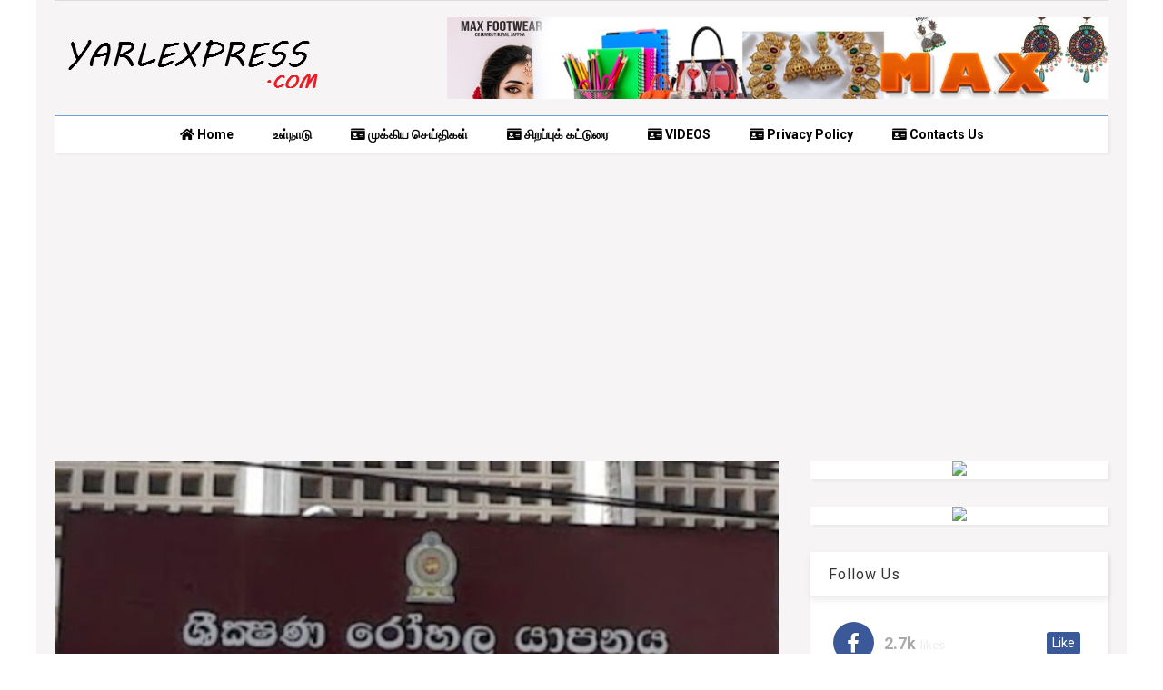

--- FILE ---
content_type: text/html; charset=UTF-8
request_url: https://www.yarlexpress.com/2023/12/2.html
body_size: 123899
content:
<!DOCTYPE html>
<html class='v2' dir='ltr' xmlns='http://www.w3.org/1999/xhtml' xmlns:b='http://www.google.com/2005/gml/b' xmlns:data='http://www.google.com/2005/gml/data' xmlns:expr='http://www.google.com/2005/gml/expr'>
<!--

<!-- Google Tag Manager -->
<script>(function(w,d,s,l,i){w[l]=w[l]||[];w[l].push({'gtm.start':
new Date().getTime(),event:'gtm.js'});var f=d.getElementsByTagName(s)[0],
j=d.createElement(s),dl=l!='dataLayer'?'&1='+l:'';j.async=true;j.src=
'https://www.googletagmanager.com/gtm.js?id='+i+dl;f.parentNode.insertBefore(j,f);
})(window,document,'script','dataLayer','GTM-TF8ZNL2');</script>
<!-- End Google Tag Manager -->
<!-- Global site tag (gtag.js) - Google Analytics -->
<script async='async' src='https://www.googletagmanager.com/gtag/js?id=UA-114706191-1'></script>
<script>
  window.dataLayer = window.dataLayer || [];
  function gtag(){dataLayer.push(arguments);}
  gtag('js', new Date());

  gtag('config', 'UA-114706191-1');
</script>
<script src='https://www.googleoptimize.com/optimize.js?id=OPT-TNLMJ48'></script>
<!-- onesignal -->
<script async='async' src='https://cdn.onesignal.com/sdks/OneSignalSDK.js'></script>
<script>
  var OneSignal = window.OneSignal || [];
  OneSignal.push(function() {
    OneSignal.init({
      appId: "080f59ee-efe5-4409-a794-2d65aad5b6d6",
    });
  });
</script>
<!-- onesignal -->
<head>
<link href='https://www.blogger.com/static/v1/widgets/335934321-css_bundle_v2.css' rel='stylesheet' type='text/css'/>

<head>
<link href='https://use.fontawesome.com/releases/v5.10.0/css/all.css' rel='stylesheet'/>
<link href='https://use.fontawesome.com/releases/v5.10.0/css/v4-shims.css' rel='stylesheet'/>
<link href='//1.bp.blogspot.com' rel='dns-prefetch'/><link href='//28.2bp.blogspot.com' rel='dns-prefetch'/><link href='//3.bp.blogspot.com' rel='dns-prefetch'/><link href='//4.bp.blogspot.com' rel='dns-prefetch'/><link href='//www.blogger.com' rel='dns-prefetch'/><link href='//maxcdn.bootstrapcdn.com' rel='dns-prefetch'/><link href='//fonts.googleapis.com' rel='dns-prefetch'/><link href='//use.fontawesome.com' rel='dns-prefetch'/><link href='//ajax.googleapis.com' rel='dns-prefetch'/><link href='//resources.blogblog.com' rel='dns-prefetch'/><link href='//www.facebook.com' rel='dns-prefetch'/><link href='//plus.google.com' rel='dns-prefetch'/><link href='//twitter.com' rel='dns-prefetch'/><link href='//www.youtube.com' rel='dns-prefetch'/><link href='//feedburner.google.com' rel='dns-prefetch'/><link href='//www.pinterest.com' rel='dns-prefetch'/><link href='//www.linkedin.com' rel='dns-prefetch'/><link href='//www.behance.net' rel='dns-prefetch'/><link href='//feeds.feedburner.com' rel='dns-prefetch'/><link href='//github.com' rel='dns-prefetch'/><link href='//player.vimeo.com' rel='dns-prefetch'/><link href='//platform.twitter.com' rel='dns-prefetch'/><link href='//apis.google.com' rel='dns-prefetch'/><link href='//connect.facebook.net' rel='dns-prefetch'/><link href='//cdnjs.cloudflare.com' rel='dns-prefetch'/><link href='//www.google-analytics.com' rel='dns-prefetch'/><link href='//pagead2.googlesyndication.com' rel='dns-prefetch'/><link href='//googleads.g.doubleclick.net' rel='dns-prefetch'/><link href='//www.gstatic.com' rel='dns-prefetch'/><link href='//www.googletagservices.com' rel='dns-prefetch'/><link href='//static.xx.fbcdn.net' rel='dns-prefetch'/><link href='//tpc.googlesyndication.com' rel='dns-prefetch'/><link href='//syndication.twitter.com' rel='dns-prefetch'/><link href='//w.sharethis.com' rel='dns-prefetch'/><link href='//edge.sharethis.com' rel='dns-prefetch'/><link href='//t.sharethis.com' rel='dns-prefetch'/><link href='//s7.addthis.com' rel='dns-prefetch'/>
<script async='async' data-ad-client='ca-pub-1032451518532252' src='https://pagead2.googlesyndication.com/pagead/js/adsbygoogle.js'></script>
<script async='async' custom-element='amp-auto-ads' src='https://cdn.ampproject.org/v0/amp-auto-ads-0.1.js'>
</script>
<include expiration='7d' path='*.css'></include>
<include expiration='7d' path='*.js'></include>
<include expiration='3d' path='*.gif'></include>
<include expiration='3d' path='*.jpeg'></include>
<include expiration='3d' path='*.jpg'></include>
<include expiration='3d' path='*.png'></include>
<meta content='sat, 02 jun 2020 00:00:00 GMT' http-equiv='expires'/>
<meta charset='utf-8'/>
<meta content='width=device-width, initial-scale=1, maximum-scale=1' name='viewport'/>
<meta content='blogger' name='generator'/>
<meta content='text/html; charset=UTF-8' http-equiv='Content-Type'/>
<link href='http://www.blogger.com/openid-server.g' rel='openid.server'/>
<link href='https://www.yarlexpress.com/' rel='openid.delegate'/>
<link href='https://www.yarlexpress.com/2023/12/2.html' rel='canonical'/>
<meta charset='utf-8'/>
<meta content='width=device-width,initial-scale=1.0,minimum-scale=1.0' name='viewport'/>
<script src='https://ajax.googleapis.com/ajax/libs/jquery/1.12.4/jquery.min.js' type='text/javascript'></script>
<meta content='text/html; charset=UTF-8' http-equiv='Content-Type'/>
<meta content='blogger' name='generator'/>
<link href='https://www.yarlexpress.com/favicon.ico' rel='icon' type='image/x-icon'/>
<link href='https://www.yarlexpress.com/2023/12/2.html' rel='canonical'/>
<link rel="alternate" type="application/atom+xml" title="Yarl Express - Atom" href="https://www.yarlexpress.com/feeds/posts/default" />
<link rel="alternate" type="application/rss+xml" title="Yarl Express - RSS" href="https://www.yarlexpress.com/feeds/posts/default?alt=rss" />
<link rel="service.post" type="application/atom+xml" title="Yarl Express - Atom" href="https://www.blogger.com/feeds/2273553020617608170/posts/default" />

<link rel="alternate" type="application/atom+xml" title="Yarl Express - Atom" href="https://www.yarlexpress.com/feeds/407649932934097735/comments/default" />
<!--Can't find substitution for tag [blog.ieCssRetrofitLinks]-->
<link href='https://blogger.googleusercontent.com/img/b/R29vZ2xl/AVvXsEhkku8_u18nIZhrBeOFG-neqEZgM86bCiioxA_9AsgZfvWlYbkxBcsLNdwIuSUL8EA9-1qL2KNib59I6pwgz-SydytGhi1fiREoQfnbF2FFyiKra6RoI4IYcQBtWt5e_tjC0FqhItCX0yLvJIrYRH5DM1Mxd5ksP-Fs79A5T4vXA8tff1sxcRJFf99sIVgW/w640-h360/01-Jaffna-696x392.jpg' rel='image_src'/>
<meta content='https://www.yarlexpress.com/2023/12/2.html' property='og:url'/>
<meta content='டெங்கு நோயாளிகளின் அதிகரிப்பு – யாழ் போதனா வைத்தியசாலையில் 2 விடுதிகள் திறந்து வைப்பு!' property='og:title'/>
<meta content='Yarl Express covers breaking news, latest news in politics, sports &amp; business A premier breaking news website offering news from Sri Lanka in Tamil.' property='og:description'/>
<meta content='https://blogger.googleusercontent.com/img/b/R29vZ2xl/AVvXsEhkku8_u18nIZhrBeOFG-neqEZgM86bCiioxA_9AsgZfvWlYbkxBcsLNdwIuSUL8EA9-1qL2KNib59I6pwgz-SydytGhi1fiREoQfnbF2FFyiKra6RoI4IYcQBtWt5e_tjC0FqhItCX0yLvJIrYRH5DM1Mxd5ksP-Fs79A5T4vXA8tff1sxcRJFf99sIVgW/w1200-h630-p-k-no-nu/01-Jaffna-696x392.jpg' property='og:image'/>
<title>
ட&#3014;ங&#3021;க&#3009; ந&#3019;ய&#3006;ள&#3007;கள&#3007;ன&#3021; அத&#3007;கர&#3007;ப&#3021;ப&#3009; &#8211; ய&#3006;ழ&#3021; ப&#3019;தன&#3006; வ&#3016;த&#3021;த&#3007;யச&#3006;ல&#3016;ய&#3007;ல&#3021; 2 வ&#3007;ட&#3009;த&#3007;கள&#3021; த&#3007;றந&#3021;த&#3009; வ&#3016;ப&#3021;ப&#3009;!
</title>
<meta content='article' property='og:type'/>
<meta content='Yarl Express' property='og:site_name'/>

<meta property='fb:app_id' content='190220568401954'/>


<script type='text/javascript'>var FACEBOOK_APP_ID = '190220568401954';</script>
<meta content='https://blogger.googleusercontent.com/img/b/R29vZ2xl/AVvXsEhkku8_u18nIZhrBeOFG-neqEZgM86bCiioxA_9AsgZfvWlYbkxBcsLNdwIuSUL8EA9-1qL2KNib59I6pwgz-SydytGhi1fiREoQfnbF2FFyiKra6RoI4IYcQBtWt5e_tjC0FqhItCX0yLvJIrYRH5DM1Mxd5ksP-Fs79A5T4vXA8tff1sxcRJFf99sIVgW/w640-h360/01-Jaffna-696x392.jpg' property='og:image'/>
<!--dis-bing-index-archive-pages-start-->
<meta content='' name='description'/>
<meta content='டெங்கு நோயாளிகளின் அதிகரிப்பு – யாழ் போதனா வைத்தியசாலையில் 2 விடுதிகள் திறந்து வைப்பு!, Yarl Express: டெங்கு நோயாளிகளின் அதிகரிப்பு – யாழ் போதனா வைத்தியசாலையில் 2 விடுதிகள் திறந்து வைப்பு!, Yarl Express' name='keywords'/>
<link href='https://www.yarlexpress.com/feeds/posts/default' rel='alternate' title='Yarl Express - Atom' type='application/atom+xml'/>
<link href='https://www.yarlexpress.com/feeds/posts/default?alt=rss' rel='alternate' title='Yarl Express - RSS' type='application/rss+xml'/>
<link href='http://www.blogger.com/feeds/2273553020617608170/posts/default' rel='alternate' title='Yarl Express - Atom' type='application/atom+xml'/>
<link href='https://www.yarlexpress.com/2023/12/2.html' hreflang='x-default' rel='alternate'/>
<link href='/favicon.ico' rel='icon' type='image/x-icon'/>
<meta content='டெங்கு நோயாளிகளின் அதிகரிப்பு – யாழ் போதனா வைத்தியசாலையில் 2 விடுதிகள் திறந்து வைப்பு!' property='og:title'/>
<!-- [ Social Media meta tag ] -->
<meta content='டெங்கு நோயாளிகளின் அதிகரிப்பு – யாழ் போதனா வைத்தியசாலையில் 2 விடுதிகள் திறந்து வைப்பு!' property='og:title'/>
<meta content='https://www.yarlexpress.com/2023/12/2.html' property='og:url'/>
<meta content='article' property='og:type'/>
<meta content='https://www.yarlexpress.com/2023/12/2.html' property='og:url'/>
<!-- START - OGIMAGE TAGS -->
<link href='https://blogger.googleusercontent.com/img/b/R29vZ2xl/AVvXsEhkku8_u18nIZhrBeOFG-neqEZgM86bCiioxA_9AsgZfvWlYbkxBcsLNdwIuSUL8EA9-1qL2KNib59I6pwgz-SydytGhi1fiREoQfnbF2FFyiKra6RoI4IYcQBtWt5e_tjC0FqhItCX0yLvJIrYRH5DM1Mxd5ksP-Fs79A5T4vXA8tff1sxcRJFf99sIVgW/w640-h360/01-Jaffna-696x392.jpg' rel='image_src'/>
<meta content='https://blogger.googleusercontent.com/img/b/R29vZ2xl/AVvXsEhkku8_u18nIZhrBeOFG-neqEZgM86bCiioxA_9AsgZfvWlYbkxBcsLNdwIuSUL8EA9-1qL2KNib59I6pwgz-SydytGhi1fiREoQfnbF2FFyiKra6RoI4IYcQBtWt5e_tjC0FqhItCX0yLvJIrYRH5DM1Mxd5ksP-Fs79A5T4vXA8tff1sxcRJFf99sIVgW/w600-h315-p-k-no-nu/01-Jaffna-696x392.jpg' property='og:image'/>
<meta content='600' property='og:image:width'/>
<meta content='315' property='og:image:height'/>
<!-- END - OGIMAGE TAGS -->
<!-- START - OGDESCRIPTION TAGS -->
<meta content='' property='og:description'/>
<!-- END - OGDESCRIPTION TAGS -->
<meta content='Yarl Express' property='og:site_name'/>
<link href='https://plus.google.com/107149832642516560828/posts' rel='publisher'/>
<link href='https://plus.google.com/107149832642516560828/about' rel='author'/>
<link href='https://plus.google.com/111889570511557982417' rel='me'/>
<meta content='xxxxx' name='google-site-verification'/>
<meta content='xxxxx' name='msvalidate.01'/>
<meta content='xxxxx' name='alexaVerifyID'/>
<meta content='Sri Lanka, SriLanka, India, United Kingdom, Germany, Canada, United States of America, France, Switzerland, Norway' name='geo.placename'/>
<meta content='K.Shabesh,Kiruththigan' name='Author'/>
<meta content='general' name='rating'/>
<meta content='Sri Lanka' name='geo.country'/>
<meta content='en_US' property='og:locale'/>
<meta content='en_GB' property='og:locale:alternate'/>
<meta content='id_ID' property='og:locale:alternate'/>
<meta content='Tamil' name='language'/>
<meta content='english' name='language'/>
<meta content='2048620888713251' property='fb:app_id'/>
<meta content='100025007942029' property='fb:admins'/>
<meta content='Yarl Express' property='article:author'/>
<meta content='Yarl Internet' property='article:publisher'/>
<meta content='@YarlExpressNews' name='twitter:site'/>
<meta content='@YarlExpressNews' name='twitter:creator'/>
<meta content='Aeiwi, Alexa, AllTheWeb, AltaVista, AOL Netfind, Anzwers, Canada, DirectHit, EuroSeek, Excite, Overture, Go, Google, HotBot. InfoMak, Kanoodle, Lycos, MasterSite, National Directory, Northern Light, SearchIt, SimpleSearch, WebsMostLinked, WebTop, What-U-Seek, AOL, Yahoo, WebCrawler, Infoseek, Excite, Magellan, LookSmart, bing, CNET, Googlebot' name='search engines'/>
<meta content='UTF-8' name='Charset'/>
<meta content='1 days' name='revisit'/>
<meta content='1 Days' name='Revisit-after'/>
<meta content='YarlExpress.com. All Rights Reserved.' name='copyright'/>
<!-- End of All in One SEO Pack -->
<meta content='1617340378301946' property='fb:pages'/>
<meta content='SWhqenRTVjg3L2VwTkMyeUJSV3dyRjBjUzd2ZWZxSmhPL3VHakZBZ1VpOD01' name='dmca-site-verification'/>
<meta content='27868798a3be9d68800f8f866615c096' name='p:domain_verify'/>
<meta content='5188899642e759c4b1f600bd2e51f8244d78c104' name='hilltopads-site-verification'/>
<meta content='8_kc6VBP5kNBpYs75J9O-030HFOt657FiSWSPf4eUCE' name='google-site-verification'/>
<style type='text/css'>@font-face{font-family:'Roboto';font-style:normal;font-weight:400;font-stretch:100%;font-display:swap;src:url(//fonts.gstatic.com/s/roboto/v50/KFO7CnqEu92Fr1ME7kSn66aGLdTylUAMa3GUBHMdazTgWw.woff2)format('woff2');unicode-range:U+0460-052F,U+1C80-1C8A,U+20B4,U+2DE0-2DFF,U+A640-A69F,U+FE2E-FE2F;}@font-face{font-family:'Roboto';font-style:normal;font-weight:400;font-stretch:100%;font-display:swap;src:url(//fonts.gstatic.com/s/roboto/v50/KFO7CnqEu92Fr1ME7kSn66aGLdTylUAMa3iUBHMdazTgWw.woff2)format('woff2');unicode-range:U+0301,U+0400-045F,U+0490-0491,U+04B0-04B1,U+2116;}@font-face{font-family:'Roboto';font-style:normal;font-weight:400;font-stretch:100%;font-display:swap;src:url(//fonts.gstatic.com/s/roboto/v50/KFO7CnqEu92Fr1ME7kSn66aGLdTylUAMa3CUBHMdazTgWw.woff2)format('woff2');unicode-range:U+1F00-1FFF;}@font-face{font-family:'Roboto';font-style:normal;font-weight:400;font-stretch:100%;font-display:swap;src:url(//fonts.gstatic.com/s/roboto/v50/KFO7CnqEu92Fr1ME7kSn66aGLdTylUAMa3-UBHMdazTgWw.woff2)format('woff2');unicode-range:U+0370-0377,U+037A-037F,U+0384-038A,U+038C,U+038E-03A1,U+03A3-03FF;}@font-face{font-family:'Roboto';font-style:normal;font-weight:400;font-stretch:100%;font-display:swap;src:url(//fonts.gstatic.com/s/roboto/v50/KFO7CnqEu92Fr1ME7kSn66aGLdTylUAMawCUBHMdazTgWw.woff2)format('woff2');unicode-range:U+0302-0303,U+0305,U+0307-0308,U+0310,U+0312,U+0315,U+031A,U+0326-0327,U+032C,U+032F-0330,U+0332-0333,U+0338,U+033A,U+0346,U+034D,U+0391-03A1,U+03A3-03A9,U+03B1-03C9,U+03D1,U+03D5-03D6,U+03F0-03F1,U+03F4-03F5,U+2016-2017,U+2034-2038,U+203C,U+2040,U+2043,U+2047,U+2050,U+2057,U+205F,U+2070-2071,U+2074-208E,U+2090-209C,U+20D0-20DC,U+20E1,U+20E5-20EF,U+2100-2112,U+2114-2115,U+2117-2121,U+2123-214F,U+2190,U+2192,U+2194-21AE,U+21B0-21E5,U+21F1-21F2,U+21F4-2211,U+2213-2214,U+2216-22FF,U+2308-230B,U+2310,U+2319,U+231C-2321,U+2336-237A,U+237C,U+2395,U+239B-23B7,U+23D0,U+23DC-23E1,U+2474-2475,U+25AF,U+25B3,U+25B7,U+25BD,U+25C1,U+25CA,U+25CC,U+25FB,U+266D-266F,U+27C0-27FF,U+2900-2AFF,U+2B0E-2B11,U+2B30-2B4C,U+2BFE,U+3030,U+FF5B,U+FF5D,U+1D400-1D7FF,U+1EE00-1EEFF;}@font-face{font-family:'Roboto';font-style:normal;font-weight:400;font-stretch:100%;font-display:swap;src:url(//fonts.gstatic.com/s/roboto/v50/KFO7CnqEu92Fr1ME7kSn66aGLdTylUAMaxKUBHMdazTgWw.woff2)format('woff2');unicode-range:U+0001-000C,U+000E-001F,U+007F-009F,U+20DD-20E0,U+20E2-20E4,U+2150-218F,U+2190,U+2192,U+2194-2199,U+21AF,U+21E6-21F0,U+21F3,U+2218-2219,U+2299,U+22C4-22C6,U+2300-243F,U+2440-244A,U+2460-24FF,U+25A0-27BF,U+2800-28FF,U+2921-2922,U+2981,U+29BF,U+29EB,U+2B00-2BFF,U+4DC0-4DFF,U+FFF9-FFFB,U+10140-1018E,U+10190-1019C,U+101A0,U+101D0-101FD,U+102E0-102FB,U+10E60-10E7E,U+1D2C0-1D2D3,U+1D2E0-1D37F,U+1F000-1F0FF,U+1F100-1F1AD,U+1F1E6-1F1FF,U+1F30D-1F30F,U+1F315,U+1F31C,U+1F31E,U+1F320-1F32C,U+1F336,U+1F378,U+1F37D,U+1F382,U+1F393-1F39F,U+1F3A7-1F3A8,U+1F3AC-1F3AF,U+1F3C2,U+1F3C4-1F3C6,U+1F3CA-1F3CE,U+1F3D4-1F3E0,U+1F3ED,U+1F3F1-1F3F3,U+1F3F5-1F3F7,U+1F408,U+1F415,U+1F41F,U+1F426,U+1F43F,U+1F441-1F442,U+1F444,U+1F446-1F449,U+1F44C-1F44E,U+1F453,U+1F46A,U+1F47D,U+1F4A3,U+1F4B0,U+1F4B3,U+1F4B9,U+1F4BB,U+1F4BF,U+1F4C8-1F4CB,U+1F4D6,U+1F4DA,U+1F4DF,U+1F4E3-1F4E6,U+1F4EA-1F4ED,U+1F4F7,U+1F4F9-1F4FB,U+1F4FD-1F4FE,U+1F503,U+1F507-1F50B,U+1F50D,U+1F512-1F513,U+1F53E-1F54A,U+1F54F-1F5FA,U+1F610,U+1F650-1F67F,U+1F687,U+1F68D,U+1F691,U+1F694,U+1F698,U+1F6AD,U+1F6B2,U+1F6B9-1F6BA,U+1F6BC,U+1F6C6-1F6CF,U+1F6D3-1F6D7,U+1F6E0-1F6EA,U+1F6F0-1F6F3,U+1F6F7-1F6FC,U+1F700-1F7FF,U+1F800-1F80B,U+1F810-1F847,U+1F850-1F859,U+1F860-1F887,U+1F890-1F8AD,U+1F8B0-1F8BB,U+1F8C0-1F8C1,U+1F900-1F90B,U+1F93B,U+1F946,U+1F984,U+1F996,U+1F9E9,U+1FA00-1FA6F,U+1FA70-1FA7C,U+1FA80-1FA89,U+1FA8F-1FAC6,U+1FACE-1FADC,U+1FADF-1FAE9,U+1FAF0-1FAF8,U+1FB00-1FBFF;}@font-face{font-family:'Roboto';font-style:normal;font-weight:400;font-stretch:100%;font-display:swap;src:url(//fonts.gstatic.com/s/roboto/v50/KFO7CnqEu92Fr1ME7kSn66aGLdTylUAMa3OUBHMdazTgWw.woff2)format('woff2');unicode-range:U+0102-0103,U+0110-0111,U+0128-0129,U+0168-0169,U+01A0-01A1,U+01AF-01B0,U+0300-0301,U+0303-0304,U+0308-0309,U+0323,U+0329,U+1EA0-1EF9,U+20AB;}@font-face{font-family:'Roboto';font-style:normal;font-weight:400;font-stretch:100%;font-display:swap;src:url(//fonts.gstatic.com/s/roboto/v50/KFO7CnqEu92Fr1ME7kSn66aGLdTylUAMa3KUBHMdazTgWw.woff2)format('woff2');unicode-range:U+0100-02BA,U+02BD-02C5,U+02C7-02CC,U+02CE-02D7,U+02DD-02FF,U+0304,U+0308,U+0329,U+1D00-1DBF,U+1E00-1E9F,U+1EF2-1EFF,U+2020,U+20A0-20AB,U+20AD-20C0,U+2113,U+2C60-2C7F,U+A720-A7FF;}@font-face{font-family:'Roboto';font-style:normal;font-weight:400;font-stretch:100%;font-display:swap;src:url(//fonts.gstatic.com/s/roboto/v50/KFO7CnqEu92Fr1ME7kSn66aGLdTylUAMa3yUBHMdazQ.woff2)format('woff2');unicode-range:U+0000-00FF,U+0131,U+0152-0153,U+02BB-02BC,U+02C6,U+02DA,U+02DC,U+0304,U+0308,U+0329,U+2000-206F,U+20AC,U+2122,U+2191,U+2193,U+2212,U+2215,U+FEFF,U+FFFD;}@font-face{font-family:'Roboto';font-style:normal;font-weight:700;font-stretch:100%;font-display:swap;src:url(//fonts.gstatic.com/s/roboto/v50/KFO7CnqEu92Fr1ME7kSn66aGLdTylUAMa3GUBHMdazTgWw.woff2)format('woff2');unicode-range:U+0460-052F,U+1C80-1C8A,U+20B4,U+2DE0-2DFF,U+A640-A69F,U+FE2E-FE2F;}@font-face{font-family:'Roboto';font-style:normal;font-weight:700;font-stretch:100%;font-display:swap;src:url(//fonts.gstatic.com/s/roboto/v50/KFO7CnqEu92Fr1ME7kSn66aGLdTylUAMa3iUBHMdazTgWw.woff2)format('woff2');unicode-range:U+0301,U+0400-045F,U+0490-0491,U+04B0-04B1,U+2116;}@font-face{font-family:'Roboto';font-style:normal;font-weight:700;font-stretch:100%;font-display:swap;src:url(//fonts.gstatic.com/s/roboto/v50/KFO7CnqEu92Fr1ME7kSn66aGLdTylUAMa3CUBHMdazTgWw.woff2)format('woff2');unicode-range:U+1F00-1FFF;}@font-face{font-family:'Roboto';font-style:normal;font-weight:700;font-stretch:100%;font-display:swap;src:url(//fonts.gstatic.com/s/roboto/v50/KFO7CnqEu92Fr1ME7kSn66aGLdTylUAMa3-UBHMdazTgWw.woff2)format('woff2');unicode-range:U+0370-0377,U+037A-037F,U+0384-038A,U+038C,U+038E-03A1,U+03A3-03FF;}@font-face{font-family:'Roboto';font-style:normal;font-weight:700;font-stretch:100%;font-display:swap;src:url(//fonts.gstatic.com/s/roboto/v50/KFO7CnqEu92Fr1ME7kSn66aGLdTylUAMawCUBHMdazTgWw.woff2)format('woff2');unicode-range:U+0302-0303,U+0305,U+0307-0308,U+0310,U+0312,U+0315,U+031A,U+0326-0327,U+032C,U+032F-0330,U+0332-0333,U+0338,U+033A,U+0346,U+034D,U+0391-03A1,U+03A3-03A9,U+03B1-03C9,U+03D1,U+03D5-03D6,U+03F0-03F1,U+03F4-03F5,U+2016-2017,U+2034-2038,U+203C,U+2040,U+2043,U+2047,U+2050,U+2057,U+205F,U+2070-2071,U+2074-208E,U+2090-209C,U+20D0-20DC,U+20E1,U+20E5-20EF,U+2100-2112,U+2114-2115,U+2117-2121,U+2123-214F,U+2190,U+2192,U+2194-21AE,U+21B0-21E5,U+21F1-21F2,U+21F4-2211,U+2213-2214,U+2216-22FF,U+2308-230B,U+2310,U+2319,U+231C-2321,U+2336-237A,U+237C,U+2395,U+239B-23B7,U+23D0,U+23DC-23E1,U+2474-2475,U+25AF,U+25B3,U+25B7,U+25BD,U+25C1,U+25CA,U+25CC,U+25FB,U+266D-266F,U+27C0-27FF,U+2900-2AFF,U+2B0E-2B11,U+2B30-2B4C,U+2BFE,U+3030,U+FF5B,U+FF5D,U+1D400-1D7FF,U+1EE00-1EEFF;}@font-face{font-family:'Roboto';font-style:normal;font-weight:700;font-stretch:100%;font-display:swap;src:url(//fonts.gstatic.com/s/roboto/v50/KFO7CnqEu92Fr1ME7kSn66aGLdTylUAMaxKUBHMdazTgWw.woff2)format('woff2');unicode-range:U+0001-000C,U+000E-001F,U+007F-009F,U+20DD-20E0,U+20E2-20E4,U+2150-218F,U+2190,U+2192,U+2194-2199,U+21AF,U+21E6-21F0,U+21F3,U+2218-2219,U+2299,U+22C4-22C6,U+2300-243F,U+2440-244A,U+2460-24FF,U+25A0-27BF,U+2800-28FF,U+2921-2922,U+2981,U+29BF,U+29EB,U+2B00-2BFF,U+4DC0-4DFF,U+FFF9-FFFB,U+10140-1018E,U+10190-1019C,U+101A0,U+101D0-101FD,U+102E0-102FB,U+10E60-10E7E,U+1D2C0-1D2D3,U+1D2E0-1D37F,U+1F000-1F0FF,U+1F100-1F1AD,U+1F1E6-1F1FF,U+1F30D-1F30F,U+1F315,U+1F31C,U+1F31E,U+1F320-1F32C,U+1F336,U+1F378,U+1F37D,U+1F382,U+1F393-1F39F,U+1F3A7-1F3A8,U+1F3AC-1F3AF,U+1F3C2,U+1F3C4-1F3C6,U+1F3CA-1F3CE,U+1F3D4-1F3E0,U+1F3ED,U+1F3F1-1F3F3,U+1F3F5-1F3F7,U+1F408,U+1F415,U+1F41F,U+1F426,U+1F43F,U+1F441-1F442,U+1F444,U+1F446-1F449,U+1F44C-1F44E,U+1F453,U+1F46A,U+1F47D,U+1F4A3,U+1F4B0,U+1F4B3,U+1F4B9,U+1F4BB,U+1F4BF,U+1F4C8-1F4CB,U+1F4D6,U+1F4DA,U+1F4DF,U+1F4E3-1F4E6,U+1F4EA-1F4ED,U+1F4F7,U+1F4F9-1F4FB,U+1F4FD-1F4FE,U+1F503,U+1F507-1F50B,U+1F50D,U+1F512-1F513,U+1F53E-1F54A,U+1F54F-1F5FA,U+1F610,U+1F650-1F67F,U+1F687,U+1F68D,U+1F691,U+1F694,U+1F698,U+1F6AD,U+1F6B2,U+1F6B9-1F6BA,U+1F6BC,U+1F6C6-1F6CF,U+1F6D3-1F6D7,U+1F6E0-1F6EA,U+1F6F0-1F6F3,U+1F6F7-1F6FC,U+1F700-1F7FF,U+1F800-1F80B,U+1F810-1F847,U+1F850-1F859,U+1F860-1F887,U+1F890-1F8AD,U+1F8B0-1F8BB,U+1F8C0-1F8C1,U+1F900-1F90B,U+1F93B,U+1F946,U+1F984,U+1F996,U+1F9E9,U+1FA00-1FA6F,U+1FA70-1FA7C,U+1FA80-1FA89,U+1FA8F-1FAC6,U+1FACE-1FADC,U+1FADF-1FAE9,U+1FAF0-1FAF8,U+1FB00-1FBFF;}@font-face{font-family:'Roboto';font-style:normal;font-weight:700;font-stretch:100%;font-display:swap;src:url(//fonts.gstatic.com/s/roboto/v50/KFO7CnqEu92Fr1ME7kSn66aGLdTylUAMa3OUBHMdazTgWw.woff2)format('woff2');unicode-range:U+0102-0103,U+0110-0111,U+0128-0129,U+0168-0169,U+01A0-01A1,U+01AF-01B0,U+0300-0301,U+0303-0304,U+0308-0309,U+0323,U+0329,U+1EA0-1EF9,U+20AB;}@font-face{font-family:'Roboto';font-style:normal;font-weight:700;font-stretch:100%;font-display:swap;src:url(//fonts.gstatic.com/s/roboto/v50/KFO7CnqEu92Fr1ME7kSn66aGLdTylUAMa3KUBHMdazTgWw.woff2)format('woff2');unicode-range:U+0100-02BA,U+02BD-02C5,U+02C7-02CC,U+02CE-02D7,U+02DD-02FF,U+0304,U+0308,U+0329,U+1D00-1DBF,U+1E00-1E9F,U+1EF2-1EFF,U+2020,U+20A0-20AB,U+20AD-20C0,U+2113,U+2C60-2C7F,U+A720-A7FF;}@font-face{font-family:'Roboto';font-style:normal;font-weight:700;font-stretch:100%;font-display:swap;src:url(//fonts.gstatic.com/s/roboto/v50/KFO7CnqEu92Fr1ME7kSn66aGLdTylUAMa3yUBHMdazQ.woff2)format('woff2');unicode-range:U+0000-00FF,U+0131,U+0152-0153,U+02BB-02BC,U+02C6,U+02DA,U+02DC,U+0304,U+0308,U+0329,U+2000-206F,U+20AC,U+2122,U+2191,U+2193,U+2212,U+2215,U+FEFF,U+FFFD;}</style>
<style id='page-skin-1' type='text/css'><!--
/*
----------------------------------------------------------------------------- */
/* Variable definitions
=======================
<Variable name="keycolor" description="Main Color" type="color" default="#FF3D00"/>
<Group description="Site" selector="body">
<Variable name="body.font" description="Font" type="font" default="normal normal 12px 'Roboto', sans-serif"/>
<Variable name="body.text.color" description="Text Color" type="color" default="#000000"/>
</Group>
<Group description="Backgrounds" selector="body">
<Variable name="body.background.color" description="Body Background" type="color" default="#efefef"/>
<Variable name="content.background.color" description="Entire Blog Background" type="color" default="#efefef"/>
<Variable name="header.background.color" description="Header Background" type="color" default="#ffffff"/>
</Group>
<Group description="Menu" selector="#PageList1">
<Variable name="menufont" description="Menu Main Items Font" type="font" default="normal bold 14px 'Roboto', sans-serif"/>
<Variable name="menucolor" description="Menu Main Items Color" type="color" default="#000000"/>
<Variable name="menucolorhover" description="Menu Main Items Hover Color" type="color" default="#777777"/>
<Variable name="menubackground" description="Menu Main Items Background" type="color" default="#ffffff"/>
<Variable name="menubackgroundhover" description="Menu Main Items Hover Background" type="color" default="#ffffff"/>
<Variable name="menusubcolor" description="Menu Sub Items Color" type="color" default="#cccccc"/>
<Variable name="menusubcolorhover" description="Menu Sub Items Hover Color" type="color" default="#ffffff"/>
<Variable name="menusubbackground" description="Menu Sub Items Background" type="color" default="#333333"/>
<Variable name="menucurcolor" description="Selected Menu Main Item Color" type="color" default="#FFFFFF"/>
<Variable name="menucurbackground" description="Selected Menu Main Item Background" type="color" default="#FF3D00"/>
</Group>
<Group description="Links" selector="body">
<Variable name="link.color" description="Link Color" type="color" default="#75a0d5"/>
<Variable name="link.visited.color" description="Visited Color" type="color" default="#EA3A00"/>
<Variable name="link.hover.color" description="Hover Color" type="color" default="#FF4D11"/>
</Group>
<Group description="Widgets - Gadgets" selector="#primary .widget">
<Variable name="blockitembghv" description="Background of Items in Blocks when Hover" type="color" default="#000000"/>
<Variable name="feedwid.title.font" description="Article Widgets Title" type="font" default="normal bold 23px 'Roboto', sans-serif"/>
<Variable name="sidewid.title.font" description="Right Sidebar Widgets Title" type="font" default="normal normal 16px 'Roboto', sans-serif"/>
</Group>
<Group description="Post" selector="h1.post-title">
<Variable name="post.title.font" description="Post Title" type="font" default="normal normal 40px 'Roboto', sans-serif"/>
<Variable name="post.body.font" description="Post Body" type="font" default="normal normal 16px 'Roboto', sans-serif"/>
</Group>
<Group description="Slider" selector=".widget.slider">
<Variable name="slider.title.font" description="Slider Item Title" type="font" default="normal 400 30px 'Roboto', sans-serif"/>
</Group>
<Variable name="body.background" description="Body Background" type="background"
color="rgba(0, 0, 0, 0)" default="$(color) none repeat scroll top left"/>
<Variable name="body.background.override" description="Body Background Override" type="string" default=""/>
<Variable name="body.background.gradient.cap" description="Body Gradient Cap" type="url"
default="url(//www.blogblog.com/1kt/simple/gradients_light.png)"/>
<Variable name="body.background.gradient.tile" description="Body Gradient Tile" type="url"
default="url(//www.blogblog.com/1kt/simple/body_gradient_tile_light.png)"/>
*/
/*Variable Apply Here*/
body {font: normal normal 12px 'Roboto', sans-serif;color: #000000;background: rgba(0, 0, 0, 0) none no-repeat scroll center center;}
a:link {text-decoration:none;color: #262619;}
a:visited {text-decoration:none;color: #e74141;}
a:hover {color: #1b7eff;}
.color {color: #75a0d5;}
.border {border-color: #75a0d5;}
.bg {background-color: #75a0d5;}
.header-bg {background-color:rgba(0, 0, 0, 0);}
.wrapper {background-color:#f6f4f4;max-width: 100%;margin: auto;}
.post-body {font: normal normal 16px 'Roboto', sans-serif;}
.main-menu {border-top: 1px solid #75a0d5;}
.main-menu ul.sub-menu li:hover > a {border-left: 2px solid #75a0d5o;}
.main-menu .menu-item-mega > .menu-item-inner > .sub-menu > li li:hover a {border-left: 1px solid #75a0d5;}
.main-menu ul.sub-menu li:hover > a,
.main-menu .menu-item-mega > .menu-item-inner > .sub-menu,
.main-menu .menu-item-mega > .menu-item-inner > .sub-menu > li li:hover a {border-color: #75a0d5!important;}
.header-social-icons ul li a:hover {color: #75a0d5;}
.feed-widget-header .widget-title {font: normal bold 23px 'Roboto', sans-serif;}
.slider-item .item-readmore:hover {background: #75a0d5}
.owl-dot.active {background: #75a0d5;}
#main-sidebar .widget > h2, #main-sidebar .feed-widget-header, #main-sidebar .feed-widget-header h2 {font: normal normal 16px 'Roboto', sans-serif;}
#main-sidebar .widget.FollowByEmail .follow-by-email-submit {background: #75a0d5;}
#footer .widget.social_icons li a:hover {color: #75a0d5;}
#footer .FollowByEmail .follow-by-email-submit {background: #75a0d5;}
a.comments-title.active {border-bottom: 2px solid #f6f4f4!important;}
h1.post-title {font: normal normal 40px 'Roboto', sans-serif;}
.feed.widget .feed-widget-header {border-color: #75a0d5;}
.feed.widget.box-title h2.widget-title {background: #75a0d5;}
.social_counter {color: #75a0d5}
.social_counter .button {background: #75a0d5}
.main-menu {background: #ffffff;}
.main-menu ul.menu > li > a {color: #000000;font: normal bold 14px 'Roboto', sans-serif;}
.main-menu ul.menu > li:hover > a {color: #7d7d7d;background: #ffffff;}
.main-menu ul.sub-menu,
.main-menu .menu-item-mega-label .menu-item-inner {	background: #4c4c4c; }
.main-menu ul.sub-menu a { color: #cecece; }
.main-menu ul.sub-menu li:hover > a { color: #ffffff; }
.main-menu ul.menu > li.menu-item-current > a {background: #0c78ff; color: #ffffff!important;}
.feed.widget .thumbnail { background: #000000!important; }
.mobile-menu .menu { border-top: 1px solid #75a0d5; }
.slider-item .item-title {font:normal 400 30px 'Roboto', sans-serif}
form a[class*="button"], form button[class*="button"], form input[class*="button"], form input[type="submit"]{background:#75a0d5!important}
/*MAIN LAYOUT*/
.wrapper {
padding: 20px 20px 30px 20px;
max-width: 100%;
width: /*-var-wrapper-width-start*/1200px/*-var-wrapper-width-end*/;
box-sizing: border-box;
}
#content {
float: left;
/*-var-content-width-start-*/width: 68.68%;/*-var-content-width-end-*/
}
#main-sidebar {
float: right;
/*-var-sidebar-width-start-*/width: 28.31%;/*-var-sidebar-width-end-*/
}
/* - sticky sidebar */
#sidebar {
padding-top: 0.1px; /* to prevent margin of widget collapse sidebar height */
}
#sidebar.fix-top {
position: fixed;
top: 0!important;
bottom: auto!important;
}
#sidebar.fix-bot {
position: fixed;
top: auto!important;
bottom: 0!important;
}
#sidebar.abs-stay {
position: absolute;
bottom: auto!important;
left: auto!important;
right: 0!important;
}
#sidebar.abs-bot {
position: absolute;
top: auto!important;
bottom: 0!important;
left: auto!important;
right: 0!important;
}
/*amp*/
amp-img, amp-youtube, amp-iframe, noscript.amp {
display: none!important;
}
.fab {font-family: "Font Awesome 5 Brands"!important;}

--></style>
<style id='main-css' type='text/css'>
*{word-wrap:break-word!important}body{position:relative;margin:0;padding:0;overflow-x:hidden;width:auto}a{cursor:pointer}a img{border:none}.section,.widget{margin:0;padding:0}.widget{opacity:0}.widget#Blog1{opacity:1!important}.item-control{display:none}.clear{display:block;clear:both;float:none}.inb{display:-moz-inline-stack;display:inline-block}.table{display:table;width:100%}.tr{display:table-row;width:100%}.td{display:table-cell;vertical-align:middle}.wide{margin:auto;width:100%;max-width:100%}iframe,img,ins,object{max-width:100%!important}img{height:auto}#admin-section,.hidden,.hide{display:none}.item-thumbnail,.natural-thumbnail{overflow:hidden;display:block;z-index:9;width:100%;position:relative}.item-thumbnail .item-thumbnail-resize-portrait{display:block;width:100%;height:1100%;margin-top:-500%;vertical-align:middle}.item-thumbnail .item-thumbnail-resize-landscape{display:block;width:1100%;height:100%;margin-left:-500%;text-align:center}.item-thumbnail img{position:relative;display:inline-block!important;height:auto;width:auto;max-width:9999px;max-height:9999px;padding:0!important;zoom:1}.item-thumbnail .item-thumbnail-resize-portrait img{height:auto!important;width:100%!important;position:absolute;top:0;bottom:0;left:0;right:0;margin:auto}.item-thumbnail .item-thumbnail-resize-landscape img{height:100%!important;width:auto!important}.natural-thumbnail img{display:block;height:auto;width:100%}.blogger-clickTrap{display:none}.widget>h2{display:none}.post-body h2,.post-body h3,.post-body h4{margin:1em 0 .5em 0}.widget .post-body ol,.widget .post-body ul{margin:.5em 0 1.5em 0}span.widget-item-control{position:absolute;right:0;bottom:0}.post-body{font-weight:400;line-height:1.5em;padding:5px 0 0 0;width:auto}.post-body b{font-weight:700}.post-body iframe.YOUTUBE-iframe-video,.post-body iframe[src*=youtube]{display:block;width:100%;margin:0 0 10px 0}.PopularPosts .item-thumbnail{float:none;margin:0}.sd,.shad,.shadow,.shd{-webkit-box-shadow:2px 2px 3px rgba(0,0,0,.05);-o-box-shadow:2px 2px 3px rgba(0,0,0,.05);-ms-box-shadow:2px 2px 3px rgba(0,0,0,.05);box-shadow:2px 2px 3px rgba(0,0,0,.05)}.cir,.circle{-o-border-radius:100%;-ms-border-radius:100%;-webkit-border-radius:100%;border-radius:100%}.rad2{-o-border-radius:2px;-ms-border-radius:2px;-webkit-border-radius:2px;border-radius:2px}.owl-carousel .owl-animated-in{z-index:0}.owl-carousel .owl-animated-out{z-index:1}.owl-carousel{display:none;width:100%;-webkit-tap-highlight-color:transparent;position:relative;z-index:1}.owl-carousel .owl-stage{position:relative;-ms-touch-action:pan-Y}.owl-carousel .owl-stage:after{content:".";display:block;clear:both;visibility:hidden;line-height:0;height:0}.owl-carousel .owl-stage-outer{position:relative;overflow:hidden;-webkit-transform:translate3d(0,0,0)}.owl-carousel .owl-controls .owl-dot,.owl-carousel .owl-controls .owl-nav .owl-next,.owl-carousel .owl-controls .owl-nav .owl-prev{cursor:pointer;cursor:hand;-webkit-user-select:none;-khtml-user-select:none;-moz-user-select:none;-ms-user-select:none;user-select:none}.owl-carousel.owl-loaded{display:block}.owl-carousel.owl-loading{opacity:0;display:block}.owl-carousel.owl-hidden{opacity:0}.owl-carousel .owl-refresh .owl-item{display:none}.owl-carousel .owl-item{position:relative;min-height:1px;float:left;-webkit-backface-visibility:hidden;-webkit-tap-highlight-color:transparent;-webkit-touch-callout:none;-webkit-user-select:none;-moz-user-select:none;-ms-user-select:none;user-select:none}.owl-carousel .owl-item img{display:block;width:100%;-webkit-transform-style:preserve-3d}.owl-carousel.owl-text-select-on .owl-item{-webkit-user-select:auto;-moz-user-select:auto;-ms-user-select:auto;user-select:auto}.owl-carousel .owl-grab{cursor:move;cursor:-webkit-grab;cursor:-o-grab;cursor:-ms-grab;cursor:grab}.no-js .owl-carousel{display:block}.owl-carousel .owl-item img{transform-style:preserve-3d}.owl-carousel .owl-video-wrapper{position:relative;height:100%;background:#000}.owl-carousel .owl-video-playing .owl-video-play-icon,.owl-carousel .owl-video-playing .owl-video-tn{display:none}.owl-carousel .owl-video-frame{position:relative;z-index:1}.loader,.loader:after,.loader:before{border-radius:50%;width:2.5em;height:2.5em;-webkit-animation-fill-mode:both;animation-fill-mode:both;-webkit-animation:loading_dots 1.8s infinite ease-in-out;animation:loading_dots 1.8s infinite ease-in-out}.loader{font-size:10px;margin:80px auto;position:relative;text-indent:-9999em;-webkit-transform:translateZ(0);-ms-transform:translateZ(0);transform:translateZ(0);-webkit-animation-delay:-.16s;animation-delay:-.16s}.loader:before{left:-3.5em;-webkit-animation-delay:-.32s;animation-delay:-.32s}.loader:after{left:3.5em}.loader:after,.loader:before{content:'';position:absolute;top:0}@-webkit-keyframes loading_dots{0%,100%,80%{box-shadow:0 2.5em 0 -1.3em rgba(125,125,125,.5)}40%{box-shadow:0 2.5em 0 0 rgba(125,125,125,.5)}}@keyframes loading_dots{0%,100%,80%{box-shadow:0 2.5em 0 -1.3em rgba(125,125,125,.5)}40%{box-shadow:0 2.5em 0 0 rgba(125,125,125,.5)}}.white{background:#fff}#header{position:relative;z-index:19}#header-section{position:relative;z-index:999}#header-wide .widget{margin:30px 0 0 0}#Header1{height:60px;overflow:hidden;position:relative;margin:0}.main-menu-toggle{float:left;-webkit-user-select:none;-moz-user-select:none;-ms-user-select:none;-o-user-select:none;user-select:none}#search-toggle{float:right}.header-button{display:block;height:60px;line-height:60px}.header-button .inner{line-height:20px;padding:20px 20px 0 0;display:block}.main-menu-toggle .inner{padding-left:20px}.header-button .inner>span{color:#999;font-size:10px;line-height:20px;vertical-align:text-bottom}.header-button.active .inner span,.header-button:hover .inner span{color:#000}.header-button .inner i.fa{font-size:20px;line-height:20px}#header .toggle-button .arrow{width:0;height:0;border-left:5px solid transparent;border-right:5px solid transparent;border-bottom-width:5px;border-bottom-style:solid;position:absolute;left:40px;bottom:0;display:none}#header .toggle-button.active .arrow{display:block}.blog-title{float:left;font-size:26px;font-weight:400;border-left:1px solid #ddd;height:30px;line-height:30px;margin:15px 20px 0 0;padding:0 0 0 20px;max-width:50%;overflow:hidden;position:relative}.blog-title img{width:auto!important;height:auto!important;max-height:30px!important}.top-page-wrapper .widget *{max-width:100%}#top-page .widget.HTML{max-height:90px;overflow:hidden;position:relative;width:728px}.top-page-wrapper.auto-height .widget *{max-width:none}#top-page-logo .blog-title{float:none;text-align:left;margin:0;padding:0;border:none;max-width:100%;height:auto}#top-page-logo .blog-title img{max-height:none!important}.top-page-wrapper.auto-height{padding-bottom:10px}.top-page-wrapper.auto-height .section#top-page .widget{min-width:50%;float:right}#header-section .LinkList,#header-section .PageList{display:none}.main-menu{position:relative}.main-menu ul.menu>li.menu-item-current>a:hover,.solid-white .main-menu ul.menu>li>a:hover{opacity:.8}.main-menu .menu .arrow{width:0;height:0;border-left:5px solid transparent;border-right:5px solid transparent;border-top:5px solid;float:right;display:inline-block;margin:18px 0 0 5px}.main-menu .sub-menu .arrow{border-top:5px solid transparent;border-bottom:5px solid transparent;border-left:5px solid;margin:15px 0 0 10px;position:relative;top:1px}.main-menu .menu a{position:relative}.main-menu ul{margin:0;padding:0}.main-menu ul.menu li{display:block;font-size:14px;font-weight:300;padding:0}ul.menu li>span{display:none}.main-menu ul.sub-menu li a{font-weight:400}.main-menu ul.sub-menu li{position:relative;font-size:13px}.main-menu ul.menu li a{padding:0 20px;display:block;height:40px;line-height:40px;text-decoration:none}.main-menu ul.menu>li>a{position:relative}.main-menu ul.menu>li.menu-item-has-children>a{padding-right:30px}.main-menu ul.menu>li>a .arrow{position:absolute;top:-1px;right:15px}.main-menu ul.menu>li{float:left;height:40px;line-height:40px}.main-menu .menu-item-inner{visibility:hidden;opacity:0;transition:visibility 0s linear .3s,opacity .3s linear;-webkit-transition:visibility 0s linear .3s,opacity .3s linear;-moz-transition:visibility 0s linear .3s,opacity .3s linear;-o-transition:visibility 0s linear .3s,opacity .3s linear;-ms-transition:visibility 0s linear .3s,opacity .3s linear}.main-menu ul.sub-menu{min-width:180px;position:absolute;top:100%}.main-menu li:hover>.menu-item-inner{visibility:visible;opacity:1;transition-delay:0s;-webkit-transition-delay:0s;-moz-transition-delay:0s;-o-transition-delay:0s;-ms-transition-delay:0s}.main-menu ul.sub-menu li:hover a{background:rgba(0,0,0,.1);-webkit-transition:all .2s ease-in-out;-moz-transition:all .2s ease-in-out;-o-transition:all .2s ease-in-out;transition:all .2s ease-in-out}.main-menu ul.sub-menu a{min-height:40px;height:auto;padding-right:10px}.main-menu ul.sub-menu ul.sub-menu{top:0;left:100%}.main-menu li.menu-item-mega:hover .menu-item-inner{visibility:visible;opacity:1}.main-menu li.menu-item-mega .menu-item-inner .arrow{display:none}.main-menu .menu-item-mega>.menu-item-inner>.sub-menu{width:100%;left:0;padding:10px 0}.main-menu .menu-item-mega>.menu-item-inner>.sub-menu>li{float:left;width:25%}.main-menu .menu-item-mega>.menu-item-inner>.sub-menu>li>a{font-size:14px}.main-menu .menu-item-mega>.menu-item-inner>.sub-menu>li>.menu-item-inner{position:static;border-left:1px solid #3c3c3c;margin-left:20px}.main-menu .menu-item-mega .sub-menu .sub-menu{position:relative;left:0}.main-menu .menu-item-mega:hover .sub-menu a{background:0 0;border-left:none}.main-menu .menu-item-mega .sub-menu .sub-menu a{font-size:12px;margin-left:15px;padding:0}.main-menu .menu-item-mega>.menu-item-inner>.sub-menu>li li:hover a{padding-left:10px}.main-menu li.menu-item-mega-label:hover .menu-item-inner .menu-mega-content{position:relative;z-index:1;margin-top:-25px}.main-menu .menu-item-mega-label .menu-item-inner{position:absolute;left:0;width:100%;padding:20px 0 20px 0}.main-menu li.menu-item-mega-label.finished .menu-item-inner .menu-mega-content .item{float:left;width:22.5%;margin-right:2%}.main-menu li.menu-item-mega-label.finished .menu-item-inner .menu-mega-content .item.item-0{margin-left:2%}.main-menu li.menu-item-mega-label.finished .menu-item-inner .menu-mega-content{margin:0}.main-menu li.menu-item-mega-label.finished .menu-item-inner .menu-mega-content .item .item-thumbnail{height:160px;background:#000;padding:0}.main-menu li.menu-item-mega-label.finished .menu-item-inner .menu-mega-content .item .item-thumbnail:hover img{background:#000;opacity:.5;transition:opacity .3s linear;-webkit-transition:opacity .3s linear;-moz-transition:opacity .3s linear;-o-transition:opacity .3s linear;-ms-transition:opacity .3s linear}.main-menu li.menu-item-mega-label.finished .menu-item-inner .menu-mega-content .item .item-thumbnail i.fa{visibility:hidden;opacity:0;position:absolute;color:#fff;width:100%;text-align:center;top:40%;z-index:999;font-size:1000%}.main-menu li.menu-item-mega-label.finished .menu-item-inner .menu-mega-content .item .item-thumbnail:hover i.fa{visibility:visible;opacity:1;font-size:200%;transition:visibility .3s linear,font-size .3s linear,opacity .3s linear;-webkit-transition:visibility .3s linear,font-size .3s linear,opacity .3s linear;-moz-transition:visibility .3s linear,font-size .3s linear,opacity .3s linear;-o-transition:visibility .3s linear,font-size .3s linear,opacity .3s linear;-ms-transition:visibility .3s linear,font-size .3s linear,opacity .3s linear}.main-menu ul.menu li a.item-title{height:auto;line-height:1.5em;padding:0;margin:10px 0 0;color:#ccc;font-size:14px;font-weight:400}.main-menu ul.menu li a.item-title:hover{color:#fff}.main-menu ul.menu li.menu-item-mega-label.menu-item-has-children>.menu-item-inner>ul.sub-menu{float:left;width:20%;position:relative;border-top:none;padding:0;margin-top:-15px}.main-menu ul.menu li.menu-item-mega-label.menu-item-has-children>.menu-item-inner>ul.sub-menu>li{float:none;width:100%}.main-menu ul.menu li.menu-item-mega-label.menu-item-has-children>.menu-item-inner>ul.sub-menu .menu-item-inner{padding:0;width:auto}.main-menu ul.menu li.menu-item-mega-label.menu-item-has-children>.menu-item-inner .menu-mega-content{float:right;width:80%}.main-menu.main-menu-center>ul.menu>li{display:inline-block;float:none}.main-menu.main-menu-center>ul.menu{text-align:center}.main-menu.main-menu-center ul.sub-menu{text-align:left}.main-menu.main-menu-center li.menu-item-mega-label.finished .menu-item-inner .menu-mega-content .item .item-thumbnail i.fa{left:0}.main-menu.sticky-menu{position:fixed;left:0;top:0;width:100%;box-shadow:0 0 10px #ccc;border-bottom:1px solid #ddd}.main-menu.sticky-menu>ul.menu{margin:auto;position:relative}#header.sticky{position:fixed;left:0;top:0;max-width:100%}#header.sticky #Header1{height:50px;z-index:0}#header.sticky #header-section{border-bottom:1px solid #ddd;-webkit-box-shadow:2px 2px 3px rgba(0,0,0,.05);-o-box-shadow:2px 2px 3px rgba(0,0,0,.05);-ms-box-shadow:2px 2px 3px rgba(0,0,0,.05);box-shadow:2px 2px 3px rgba(0,0,0,.05);background:#fff}#header.sticky.mobile-menu-opened{overflow-y:scroll}#header.sticky.mobile-menu-opened .mobile-menu{padding-bottom:320px}#header.sticky .blog-title{float:none;margin:0;position:relative;z-index:0;padding:10px 0;text-align:center;max-width:none;height:30px;line-height:30px}#header.sticky .blog-title img{height:30px!important;width:auto!important;display:inline-block}#header.sticky .header-social-icons{display:none}#header.sticky #search-toggle{position:absolute;right:0;top:0;z-index:2;height:50px;line-height:50px}#header.sticky #main-menu-toggle-mobile{position:absolute;left:0;top:0;z-index:2;height:50px;line-height:50px}#header.sticky .header-button .inner{padding:15px 20px;background:#fff}#header.sticky .header-button .inner span{display:none}#header.sticky .mobile-menu{position:absolute;width:100%}#header.sticky.auto-height #header-section{top:-50px;background:0 0}#header.sticky .top-page-wrapper{background:#fff;padding:0}#header.sticky .top-bar{margin:0;position:absolute;right:0;top:0;z-index:9999;height:48px;width:60px;background:0 0;overflow:hidden;border-bottom:none!important}#header.sticky .top-bar .header-button .inner{line-height:18px}.widget-content div[id*=BlogSearch],div.gsc-control-cse{padding:10px;border:1px solid #ccc}table.gsc-search-box td{padding:0!important}.gsc-search-box input.gsc-input{padding:10px!important;box-shadow:none!important;margin:0!important}.gsc-search-box-tools .gsc-search-box td.gsc-input{display:block!important;padding:0!important}.gsc-input-box,.gsc-input-box-focus,.gsc-input-box-hover,input.gsc-input{border:none!important}.gsc-search-box-tools .gsc-search-box .gsc-input,table.gsc-search-box,table.gsc-search-box table{box-shadow:none!important}form.gsc-search-box,input.gsc-search-button,table.gsc-search-box{margin:0!important}form.gsc-search-box,table.gsc-search-box{width:100%}input.gsc-search-button{float:right}.search-form-wrapper{background:#000;background:rgba(0,0,0,.8);z-index:99;position:fixed;width:100%;height:100%;left:0;top:0;display:none}.search-form{position:absolute;width:100%;height:1px;left:0;top:40%;text-align:center}.search-form-label{position:absolute;bottom:100%;width:100%;display:block;left:0;color:#fff;font-size:40px;font-weight:400}.search-text,form input[type=text].search-text{position:absolute;top:100%;width:50%;left:0;right:0;margin:20px auto 0 auto;background:0 0;border:none;border-bottom:1px dashed #ddd;font-size:60px;color:#fff;text-align:center;outline:0;min-width:300px}.search-form-overlay{position:absolute;width:100%;height:100%;top:0;left:0}.header-social-icons{float:right}.header-social-icons ul{padding:0;margin:0}.header-social-icons ul li{display:block;font-size:20px;margin:0 15px 0 0;height:55px;line-height:55px;float:right;padding:0}.header-social-icons ul li a{display:block;color:#999;margin:2px 0 0 0}#inner-primary{position:relative}#primary .widget{margin-top:30px}#content-section-2{position:relative}.feed-widget-header{position:relative}.feed-widget-header .widget-title{margin:0 10px 5px 0;float:left}.feed-widget-header .feed-widget-viewall{float:right;margin:5px 0 0 0}.feed.widget .item-title{line-height:1.3em;margin:0}.feed.widget .item-main{overflow:hidden;position:relative}.feed-widget-labels{float:left;margin:6px 0 0 0}.feed-widget-labels.listing{min-height:1.6em}.feed-widget-labels ul{padding:0;margin:0;border-radius:2px}.feed-widget-labels li{display:block;margin:0;padding:0}.feed-widget-labels a{color:#fff;display:none;line-height:1;padding:2px 5px;white-space:nowrap;font-size:11px}.feed-widget-labels a:hover{opacity:.8}.feed-widget-labels a .check,.feed-widget-labels a .down{display:none}.feed-widget-labels a.active{display:block;background:0 0!important}.feed-widget-labels a.active .down,.feed-widget-labels.listing a.active .check{display:inline}.feed-widget-labels.listing a.active .down{display:none}.feed-widget-labels.listing ul{position:absolute;z-index:99}.feed.widget .item:hover img{opacity:.6}.feed.widget .meta-items{clear:both}.feed.widget .item-labels.bg{color:#fff;display:inline-block;padding:4px 5px 5px 5px;text-shadow:none;font-size:11px;margin:0 0 10px 0;line-height:1em}.feed.widget .item-labels.bg a{color:#fff}.feed.widget .item-labels a:hover,.feed.widget .item-readmore:hover{text-decoration:underline}.feed-widget-pagination{line-height:60px}a.feed-widget-pagination-button{background:#fff;padding:6px 10px;margin:0 12px 0 0;border:1px solid #fff;font-weight:700}a.feed-widget-pagination-button:hover{color:#fff;background:#333}a.feed-widget-pagination-button.active{background:#f0f0f0;border:1px solid #ccc;color:#000;-webkit-box-shadow:none;-o-box-shadow:none;-ms-box-shadow:none;box-shadow:none}span.feed-widget-pagination-separator{margin:0 15px 0 0}span.feed-widget-pagination-info{color:#666}.feed.widget .item-icon{position:absolute;top:0;left:0;width:100%;height:100%;background-color:rgba(0,0,0,.7);z-index:19;font-size:40px;opacity:0}.feed.widget .item-icon:hover{transition:opacity .3s linear;-webkit-transition:opacity .3s linear;-moz-transition:opacity .3s linear;-o-transition:opacity .3s linear;-ms-transition:opacity .3s linear;opacity:1}.feed.widget .item-icon .item-icon-inner{display:block;position:absolute;top:50%;width:100%;text-align:center;height:1em}.feed.widget .item-icon i.fa{display:block;line-height:1em;margin-top:-.5em;color:#fff;opacity:.6;font-size:60px}.feed.widget .item-icon:hover i.fa{transition:font-size .3s linear;-webkit-transition:font-size .3s linear;-moz-transition:font-size .3s linear;-o-transition:font-size .3s linear;-ms-transition:font-size .3s linear;font-size:40px}.feed.widget.under-title .feed-widget-header{border-bottom-width:1px;border-bottom-style:solid;margin:0 0 10px 0}.feed.widget.head-title .feed-widget-header{border-left-width:10px;border-left-style:solid;padding-left:7px}.feed.widget .thumbnail-overlay{display:block;position:absolute;width:100%;height:100%;top:0;opacity:.6;webkit-box-shadow:inset 0 0 50px rgba(0,0,0,.5);box-shadow:inset 0 0 50px rgba(0,0,0,.5)}.feed.widget .item:hover .thumbnail-overlay{opacity:.8}.feed.widget .item-content{z-index:10}.feed.widget .item-sub .item-title a{color:#000!important}.feed.widget .item-content.gradient{background:-webkit-linear-gradient(top,rgba(255,255,255,0) 0,rgba(0,0,0,.8) 100%);background:linear-gradient(to bottom,rgba(255,255,255,0) 0,rgba(0,0,0,.8) 100%);width:100%;box-sizing:border-box}.feed.widget.list .item{background:#fff;border-bottom:1px solid #ddd;-webkit-box-shadow:none!important;-o-box-shadow:none!important;-ms-box-shadow:none!important;box-shadow:none!important}#main-sidebar .feed.widget.list .item{padding-top:15px;border:none;border-top:1px solid #ddd;margin-top:15px}#main-sidebar .feed.widget.list .item-0{padding-top:0;border:none;margin-top:0}#main-sidebar .feed.widget.list .widget-content{padding:15px 20px}#main-sidebar .feed.widget.list .td{padding:0}#main-sidebar .feed.widget.list .td.item-readmore{text-align:right}.feed.widget.list .item-title{font-size:14px;font-weight:400;line-height:1.5em;word-break:break-all}.feed.widget.list .item-title a{color:#333;word-break:break-word}.feed.widget.list .meta-item-author{color:#000;font-weight:700}.feed.widget.list .meta-item-date{font-size:10px;font-style:italic;color:#999;text-transform:capitalize}.feed.widget.list .td{padding:12px 20px}.feed.widget.list .td.item-readmore{padding-left:0;font-size:30px;padding-right:0}.feed.widget.box-title h2.widget-title{padding:5px 7px;margin:0 7px 0 0;color:#fff;font-weight:400;font-size:16px}.feed.widget.box-title h2.widget-title a{color:#fff;line-height:1em;display:block}#main-sidebar .feed.widget.list .td{text-align:left}.feed.widget.ticker .widget-content{height:80px;background:#fff;position:relative;-ms-box-shadow:2px 2px 3px rgba(0,0,0,.05);-o-box-shadow:2px 2px 3px rgba(0,0,0,.05);-webkit-box-shadow:2px 2px 3px rgba(0,0,0,.05);box-shadow:2px 2px 3px rgba(0,0,0,.05)}#main-sidebar .feed.widget.ticker .widget-content{padding:0}.ticker-item{font-size:12px;padding:15px 30px 15px 15px}.ticker-item a.thumbnail{float:left;width:30%;height:50px}.ticker-item-content{right:0;width:65%;position:absolute;bottom:0;min-height:50px}.ticker-item-inner{position:relative;overflow:hidden;height:50px}.feed.widget.ticker .item-title a{color:#000;font-weight:400;font-size:12px;display:block;width:100%}.ticker-button-left{display:none}.ticker-button-right{right:0;position:absolute;bottom:25px;height:30px;line-height:30px;background:currentColor;padding:0 8px;text-align:center}.ticker-button-right i{color:#fff;font-size:28px}.feed.widget.ticker .item-icon{width:30%}.feed.widget.ticker .ticker-item:hover .item-icon:hover i.fa{font-size:20px}.grid-sub{float:left;position:relative;overflow:hidden;width:100%;height:400px}.grid-sub-wide{width:55%}.grid-sub-narrow{width:45%}.grid-item .item-thumbnail{height:100%;width:100%;position:relative}.grid-item{widht:100%;height:50%;position:relative;overflow:hidden}.grid-item-content{position:absolute;bottom:0;text-align:left;padding:0 7% 30px 7%;text-shadow:1px 1px 0 #000;width:86%;z-index:9}.grid-item .meta-item{margin:0 2em 0 0;font-size:12px}.grid-item .meta-item .fa{font-size:16px}.grid-item .meta-item span{vertical-align:2px;color:#fff}.feed.widget.grid .grid-item .item-title a{font-weight:400;color:#fff;display:block;font-size:18px;line-height:1.3em}.grid-item .item-snippet{color:#fff;font-size:13px;opacity:.9;margin:10px 0 20px 0;line-height:1.5em}.grid-item .item-readmore-wrapper{margin-top:30px;display:block}.grid-item .item-readmore{border:1px solid #fff;padding:10px 20px;-webkit-border-radius:2px;border-radius:2px;color:#fff;background:rgba(0,0,0,.3);text-transform:uppercase}.grid-item-inner{height:100%;position:relative}#main-sidebar .grid-sub{height:200px}#main-sidebar .feed.widget.grid .grid-item .item-title a{font-size:16px}.grid-sub-1 .grid-item{height:100%}.grid-sub-3 .grid-sub-item-1,.grid-sub-4 .grid-sub-item-0,.grid-sub-4 .grid-sub-item-1,.grid-sub-item-2,.grid-sub-item-3{float:left;width:50%}.feed.widget.grid .grid-sub-1 .grid-item .item-title a{font-size:26px}#main-sidebar .feed.widget.grid .widget-content{padding:0}.feed.widget.slider .widget-content:hover img{opacity:.6}.slider-item,.slider-item .item-thumbnail{height:400px}.slider-item{position:relative;overflow:hidden}.slider-item-content{position:absolute;bottom:25%;text-align:center;padding:0 8%;text-shadow:1px 1px 0 #000;width:84%;z-index:10}.slider-item .meta-item{margin:0 1em;font-size:12px}.slider-item .meta-item .fa{font-size:16px}.slider-item .meta-item span{vertical-align:2px;color:#fff}.slider-item .item-title a{color:#fff;display:block;line-height:1.1em;margin:10px 0 0 0;text-shadow:0 0 5px rgba(0,0,0,.5),1px 1px 3px #000}.slider-item .item-snippet{color:#fff;font-size:16px;opacity:.9;margin:10px 0 20px 0}.slider-item .item-readmore-wrapper{margin-top:40px;display:block}.slider-item .item-readmore{border:1px solid #fff;padding:10px 20px;-webkit-border-radius:2px;border-radius:2px;color:#fff;background:rgba(0,0,0,.3);text-transform:uppercase}.owl-nav{position:absolute;bottom:0;width:100%}a.slider-button{color:#fff;opacity:.8;font-size:30px;bottom:0;position:absolute;padding:0 2%}a.slider-button:hover{opacity:1}a.slider-button-right{right:0}a.slider-button-left{left:0}.owl-dots{position:absolute;bottom:3%;width:60%;left:0;right:0;margin:auto;text-align:center}.owl-dot{background:#fff;height:10px;width:10px;display:inline-block;margin:0 5px;-webkit-border-radius:100%;border-radius:100%;opacity:.6}.owl-dot:hover{opacity:1}.owl-dot.active{opacity:1}#main-sidebar .slider-item,#main-sidebar .slider-item .item-thumbnail{height:200px}#main-sidebar .slider-item .item-title a{font-size:20px}#main-sidebar .feed.widget.slider .widget-content{padding:0}#main-sidebar .slider-item .item-snippet{font-size:12px}.feed.widget.sticky .item{float:right;width:37.5%;clear:right;margin-top:20px}.feed.widget.sticky .item-0,.feed.widget.sticky .item-1{margin-top:0}.feed.widget.sticky .item-main{position:relative;text-shadow:1px 1px 0 #000}.feed.widget.sticky .item-content{position:absolute;bottom:0;padding:0 25px 20px 25px}.feed.widget.sticky .item-thumbnail{height:140px}.feed.widget.sticky .item-0 .item-thumbnail{height:310px}.feed.widget.sticky .item-title{display:block;margin:0;line-height:1.3em}.feed.widget.sticky .item-sub .item-title{margin:0 0 15px 0}.feed.widget.sticky .item-than-0 .item-title{margin:10px 0 0 0}.feed.widget.sticky .item-title a{font-size:16px;color:#fff!important;font-weight:400}.feed.widget.sticky .item-0 .item-title a{font-size:26px;line-height:1.2em}.feed.widget.sticky a.meta-item{color:#fff;font-size:12px;margin:0 2em 0 0}.feed.widget.sticky a.meta-item-author{color:#fff;display:block;margin:15px 0 0 0}.feed.widget.sticky a.meta-item-author .avatar{opacity:.8;font-style:italic}.feed.widget.sticky .item-sub{padding:25px;color:#fff;line-height:1.7em;font-size:14px;font-weight:400}.feed.widget.sticky .item-snippet{line-height:1.5em;display:inline}.feed.widget.sticky .meta-items{margin-top:14px}.feed.widget.sticky .item-0{float:left;width:59%;clear:left}.feed.widget.sticky .item-0 a.item-readmore{color:#fff}.feed.widget.sticky .item-extra{width:100%;clear:both;float:none}.feed.widget.sticky .item-extra .item-thumbnail{height:250px}.feed.widget.sticky .item-extra .item-title a{font-size:30px;line-height:1.3em}.feed.widget.sticky.no-spacing .item{width:40%;margin-top:0}.feed.widget.sticky.no-spacing .item-0{width:60%}.feed.widget.sticky.no-spacing .item-extra{width:100%}.feed.widget.sticky.no-spacing .item-0 .item-thumbnail{height:269px}.feed.widget.three .three-col,.feed.widget.three.fix-height .item{float:left;width:31%;margin:20px 0 0 3.5%}.feed.widget.three .three-col{margin-top:0;background:0 0}.feed.widget.three .three-col .item{margin-top:20px}.feed.widget.three .item{background:#fff}.feed.widget.three .three-col.col-1,.feed.widget.three.fix-height .item-three{clear:left;margin-left:0}.feed.widget.three .three-col .item-0,.feed.widget.three .three-col .item-1,.feed.widget.three .three-col .item-2,.feed.widget.three.fix-height .item-0,.feed.widget.three.fix-height .item-1,.feed.widget.three.fix-height .item-2{margin-top:0}.feed.widget.three .item-main{position:relative;text-shadow:1px 1px 0 #000}.feed.widget.three .item-thumbnail{height:150px;position:relative;z-index:0}.feed.widget.three .item-content{position:absolute;bottom:0;z-index:1;padding:15px}.feed.widget.three .item-title{font-size:16px;font-weight:400;margin:0}.feed.widget.three .item-title a{color:#fff}.feed.widget.three .item-sub{padding:15px}.feed.widget.three .item-sub .item-title{margin:0 0 15px 0}.feed.widget.three .item-snippet{display:inline;font-size:13px;color:#333}.item-readmore-wrapper{display:inline;margin:0 0 0 .3em}.feed.widget.three .meta-items{margin:15px 0 0 0;padding:10px 0 0 0;border-top:1px solid #ddd}.feed.widget.three .meta-item{display:block;color:#666;margin:5px 0 0 0}.feed.widget.three .three-col-mobile .item{margin-top:20px}.feed.widget.three.no-spacing .item{margin:0;width:33.3333%}.feed.widget.three.no-spacing.auto-height .item{width:100%}.feed.widget.three.no-spacing .item-sub{border-right:1px solid #ddd}.feed.widget.complex .item{float:left;width:48%;margin:20px 0 0 4%;background:#fff}.feed.widget.complex .item-0,.feed.widget.complex .item-1{margin-top:0}.feed.widget.complex .item-two{margin-left:0}.feed.widget.complex .item-2{margin:20px 0 0 4%}.feed.widget.complex .item-main{padding:20px}.feed.widget.complex .item-title{font-size:16px;font-weight:400;line-height:1.45em}.feed.widget.complex .item-0 .item-main{padding:0}.feed.widget.complex .item-0 .item-sub .item-title{margin:0 0 15px 0}.feed.widget.complex .item-extra.item-four{clear:left}.feed.widget.complex .item-0 .item-main{position:relative;text-shadow:1px 1px 0 #000}.feed.widget.complex .item-0 .item-thumbnail{height:180px}.feed.widget.complex .item-0 .item-content{position:absolute;bottom:0;padding:20px}.feed.widget.complex .item-0 .item-title{font-size:20px;line-height:1.2em;margin:0;font-weight:400}.feed.widget.complex .item-0 .item-title a{color:#fff}.feed.widget.complex .item-0 .meta-item{margin:0 2em 0 0}.feed.widget.complex .item-0 .meta-item-author{color:#fff;margin:10px 0 0 0;display:block}.feed.widget.complex .item-0 a.meta-item-author .avatar{opacity:.8;font-style:italic}.feed.widget.complex .item-0 .item-sub{padding:20px}.feed.widget.complex .item-0 .item-snippet{font-size:13px;line-height:1.6em;color:#333;display:inline}.feed.widget.complex .item-0 .meta-items{margin:30px 0 0 0;font-size:12px}.feed.widget.complex .item-title a{color:#000}.feed.widget.complex.no-spacing .item{width:50%;margin:0;border-bottom:1px solid #ddd}.feed.widget.complex.no-spacing .item-main,.feed.widget.complex.no-spacing .item-sub{border-right:1px solid #ddd}.feed.widget.complex.no-spacing .item-0 .item-thumbnail{height:142px}.carousel-item-content{position:absolute;bottom:0;padding:0 20px 30px 20px;z-index:10}.carousel .item-title{font-size:18px;font-weight:400;text-shadow:1px 1px 0 #000;margin:10px 0 0 0;text-shadow:0 0 5px rgba(0,0,0,.5),1px 1px 3px #000}.carousel .item-title a{color:#fff}.carousel .item-thumbnail{height:210px}.carousel .owl-nav{bottom:auto;top:0;right:0;left:auto;text-align:right}a.carousel-button{display:block;position:absolute;color:#fff;opacity:.8;font-size:40px;padding:0 20px;text-shadow:1px 1px 0 #000}a.carousel-button:hover{opacity:1}.carousel .owl-nav>div{display:inline}a.carousel-button-left{left:0}a.carousel-button-right{right:0}#main-sidebar .feed.widget.carousel .widget-content{padding:0}.feed.widget.blogging .widget-content{background:#fff;padding:20px;-webkit-box-shadow:2px 2px 3px rgba(0,0,0,.05);-o-box-shadow:2px 2px 3px rgba(0,0,0,.05);-ms-box-shadow:2px 2px 3px rgba(0,0,0,.05);box-shadow:2px 2px 3px rgba(0,0,0,.05)}.feed.widget.blogging .item{margin:20px 0 0 0;padding:20px 0 0 0;border-top:1px solid #ddd;-webkit-box-shadow:none;-o-box-shadow:none;-ms-box-shadow:none;box-shadow:none}.feed.widget.blogging .item-0{margin:0;padding:0;border-top:none}.feed.widget.blogging .thumbnail{float:left;width:40%;position:relative}#main-sidebar .feed.widget.blogging .thumbnail{width:20%}.feed.widget.blogging .item-thumbnail{height:180px}#main-sidebar .feed.widget.blogging .item-thumbnail{height:50px}.feed.widget.blogging .item-content{margin-left:44%}#main-sidebar .feed.widget.blogging .item-content{margin-left:24%}#main-sidebar .feed.widget.blogging .item.no-thumbnail .item-content,.feed.widget.blogging .item.no-thumbnail .item-content{margin-left:0}#main-sidebar .feed.widget.blogging.no-title .widget-content{text-align:left;padding:20px}.feed.widget.blogging .item-title{font-size:24px;font-weight:400;margin:5px 0 10px 0}#main-sidebar .feed.widget.blogging .item-title{font-size:14px}.feed.widget.blogging .item-title a{color:#000}.feed.widget.blogging .meta-items{clear:none;margin:0 0 10px 0}.feed.widget.blogging .meta-item{color:#666;margin:0 2em 0 0}.feed.widget.blogging .item-snippet{display:inline;font-size:13px;line-height:1.65em;color:#666}.feed.widget.left{float:left;width:48%}.feed.widget.right{float:right;width:48%}.feed.widget.left .item,.feed.widget.right .item{background:#fff;margin:20px 0 0 0}.feed.widget.left .item-0,.feed.widget.right .item-0{margin:0}.feed.widget.left .item-0 .item-thumbnail,.feed.widget.right .item-0 .item-thumbnail{height:200px}.feed.widget.left .item-extra .item-main,.feed.widget.right .item-extra .item-main{padding:20px}.feed.widget.left .item-0 .item-main,.feed.widget.right .item-0 .item-main{position:relative;text-shadow:1px 1px 0 #000}.feed.widget.left .item-0 .item-content,.feed.widget.right .item-0 .item-content{position:absolute;bottom:0;padding:20px}.feed.widget.left .item-title,.feed.widget.right .item-title{font-size:18px;font-weight:400;margin:0}.feed.widget.left .item-title a,.feed.widget.right .item-title a{color:#000}.feed.widget.left .item-0 .item-title a,.feed.widget.right .item-0 .item-title a{color:#fff}.feed.widget.left .item-sub,.feed.widget.right .item-sub{padding:20px;position:relative}.feed.widget.left .item-0 .item-sub .item-title,.feed.widget.right .item-0 .item-sub .item-title{margin:0 0 15px 0;font-size:22px}.feed.widget.left .item-snippet,.feed.widget.right .item-snippet{font-size:13px;display:inline;line-height:1.5em;color:#333}.feed.widget.left .meta-items,.feed.widget.right .meta-items{margin:20px 0 0 0}.feed.widget.left .meta-item,.feed.widget.right .meta-item{margin:0 2em 0 0;color:#666}.feed.widget.left .meta-item-author,.feed.widget.right .meta-item-author{color:#fff;margin:10px 0 0;display:block}.feed.widget.left .meta-item-author .avatar,.feed.widget.right .meta-item-author .avatar{font-style:italic;opacity:.8}.feed.widget.left.no-spacing .item,.feed.widget.right.no-spacing .item{margin:0;border-bottom:1px solid #ddd}.feed.widget.one .item{background:#fff;margin:20px 0 0 0}.feed.widget.one .item-0{margin:0}.feed.widget.one .item-thumbnail{height:370px}.feed.widget.one .item-main{position:relative;text-shadow:1px 1px 0 #000}.feed.widget.one .item-content{position:absolute;bottom:0;padding:30px}.feed.widget.one .item-title{font-size:30px;font-weight:400;margin:0}.feed.widget.one .item-title a{color:#fff}.feed.widget.one .item-sub{padding:30px}.feed.widget.one .item-sub .item-title{margin:0 0 .5em 0}.feed.widget.one .meta-items{margin:0 0 20px 0}.feed.widget.one .meta-item{color:#000;margin:0 2em 0 0}.feed.widget.one .item-snippet{display:inline;font-size:15px;color:#666}.feed.widget.one.no-spacing .item{margin:0}#main-sidebar .feed.widget.one .item-content{padding:0 20px 15px 20px}#main-sidebar .feed.widget.one .item-thumbnail{height:180px}#main-sidebar .feed.widget.one .item-title{font-size:20px;font-weight:400}#main-sidebar .feed.widget.one.popularposts .item-labels{padding:5px 5px 7px 5px;font-size:20px}#main-sidebar .feed.widget.one.no-title .widget-content{text-align:left}#main-sidebar .feed.widget.one .item{-webkit-box-shadow:none;-o-box-shadow:none;-ms-box-shadow:none;box-shadow:none}#main-sidebar .feed.widget.one .item-sub{padding:20px 0;border-bottom:1px solid #ddd}#main-sidebar .feed.widget.one.no-title .item-sub{margin:0 20px}#main-sidebar .feed.widget.one .item-last .item-sub{border-bottom:none}#main-sidebar .feed.widget.one.popularposts .item-sub{padding-top:10px}#main-sidebar .feed.widget.one .meta-items{margin:0 0 15px 0}#main-sidebar .feed.widget.one .item-snippet{font-size:14px;line-height:1.5em}#main-sidebar .feed.widget.one .widget-content{padding-bottom:0}#main-sidebar .feed.widget.one .item-sub .item-title{margin-top:-10px}.feed.widget.two .two-col-left{float:left;width:48.5%}.feed.widget.two .two-col-right{float:right;width:48.5%}.feed.widget.two .item{background:#fff;margin:20px 0 0 0}.feed.widget.two .item-0,.feed.widget.two .item-1{margin:0}.feed.widget.two.fix-height .item{float:right;width:48.5%}.feed.widget.two.fix-height .item.item-two{float:left}.feed.widget.two .item-main{position:relative;text-shadow:1px 1px 0 #000}.feed.widget.two .item-thumbnail{height:250px}.feed.widget.two .item-content{position:absolute;bottom:0;padding:20px}.feed.widget.two .item-title{font-size:18px;font-weight:400;margin:0}.feed.widget.two .item-title a{color:#fff}.feed.widget.two .meta-items{margin:20px 0 0}.feed.widget.two .meta-items a{color:#000;margin:0 2em 0 0}.feed.widget.two .meta-item-author{color:#fff;margin:15px 0 0 0;display:block}.feed.widget.two .meta-item-author .avatar{font-style:italic;opacity:.8}.feed.widget.two .item-sub{padding:20px}.solid-white .feed.widget.two .item-sub{padding:15px 0 20px 0}.feed.widget.two .item-sub .item-title{margin:0 0 .5em 0}.feed.widget.two .item-snippet{font-size:13px;line-height:1.5em;display:inline;color:#333}.feed.widget.two.fix-height.no-spacing .item,.feed.widget.two.no-spacing .two-col{width:50%}.feed.widget.two.no-spacing .item{margin:0}.BlogArchive li,.BlogArchive ul{display:block;margin:0;padding:0;color:#666;font-weight:700}.BlogArchive li{margin:5px 0 10px 5px}.BlogArchive li.collapsed ul{display:none}.BlogArchive ul ul{margin-left:19px}.BlogArchive ul ul.posts li{font-weight:400;margin:5px 0 0 0}.BlogArchive a{cursor:pointer;font-family:Arial,sans-serif}.BlogArchive a.toggle{color:#000}select#BlogArchive1_ArchiveMenu{padding:10px;cursor:pointer;width:100%;box-sizing:border-box;border-color:#ddd;font-weight:700}.widget.quote{position:relative;background:#000!important;overflow:hidden}.widget.quote .item-thumbnail{position:absolute;width:100%;z-index:0;min-height:100%}.widget.quote>h2{background:rgba(0,0,0,.3);color:#fff!important;border:none!important;padding:20px!important}.widget.quote .widget-content{position:relative;z-index:1;color:#fff;font-size:18px;font-weight:400}.widget.quote .quote-icon{position:absolute;bottom:0;left:20px;opacity:.2;font-size:70px}.widget.quote .quote-author{font-size:14px;text-align:right;font-weight:700;letter-spacing:3px;margin:30px 0 0 0}.widget.quote .quote-content{line-height:2em;padding:0 20px;font-style:italic}.blog-list-container .blog-icon{display:none}.blog-list-container .blog-title{font-size:12px;line-height:1.5em;height:auto;width:100%;padding:0 0 0 5%;margin:0;border:none;float:none}.blog-list-container .item-content .item-title a{display:block;float:none;width:95%;padding:0 0 0 5%}.blog-list-container .blog-content{float:none;width:100%;padding:15px 0 10px 0;margin:0}.blog-list-container li{border-left:1px solid #ccc;margin:0 0 5px 0;padding:0}.blog-list-container .item-time{color:#666;background:#fff;margin-left:-2px;padding:0 0 5px 0;line-height:11px;position:absolute;top:0;font-size:11px;width:100%}.cloud-label-widget-content .label-size{color:#fff;opacity:1;font-size:14px;margin:0 5px 5px 0;display:block;padding:5px;float:left}.cloud-label-widget-content .label-size a{color:#fff}.cloud-label-widget-content .label-size .label-count{background:rgba(0,0,0,.2);color:#fff;margin:0 0 0 3px;font-size:11px;font-weight:700;padding:3px 5px;line-height:1;display:inline-block}.cloud-label-widget-content .label-size:hover{opacity:.95}#main-sidebar .feed-widget-header,#main-sidebar .widget>h2{font-weight:400;letter-spacing:1px;color:#333;-ms-box-shadow:0 3px 7px rgba(0,0,0,.07);-o-box-shadow:0 3px 7px rgba(0,0,0,.07);-webkit-box-shadow:0 3px 7px rgba(0,0,0,.07);box-shadow:0 3px 7px rgba(0,0,0,.07);padding:15px 20px;margin:0;border-bottom:1px solid #eee;z-index:2;position:relative}#main-sidebar .feed-widget-viewall{font-size:11px;margin:3px 0 0 0}#main-sidebar .feed-widget-header h2{margin:0}#main-sidebar .feed-widget-labels{font-size:11px;padding:0;margin:0 0 0 5px}#main-sidebar .widget{-webkit-box-shadow:2px 2px 3px rgba(0,0,0,.05);-o-box-shadow:2px 2px 3px rgba(0,0,0,.05);-ms-box-shadow:2px 2px 3px rgba(0,0,0,.05);box-shadow:2px 2px 3px rgba(0,0,0,.05);background:#fff}#main-sidebar .widget-content{padding:20px}#main-sidebar .widget.no-title .widget-content{padding:0;text-align:center}#main-sidebar .widget.FollowByEmail .desc{font-size:16px;font-weight:400}#main-sidebar .widget.FollowByEmail .follow-by-email-inner{margin:20px 0 0 0}#main-sidebar .widget.FollowByEmail .follow-by-email-address{border:1px solid #ddd!important;-o-border-radius:2px;-ms-border-radius:2px;-webkit-border-radius:2px;border-radius:2px;padding:0 15px!important;box-sizing:border-box;line-height:30px;height:35px;margin:0!important;width:95%}#main-sidebar .widget.FollowByEmail .follow-by-email-submit{border:1px solid #777!important;-o-border-radius:2px;-ms-border-radius:2px;-webkit-border-radius:2px;border-radius:2px;color:#fff;padding:8.5px 20px!important;width:auto;height:auto;line-height:1em}.tab-title{padding:0!important}.tab-link{display:inline-block;text-align:center;padding:15px 0;position:relative;letter-spacing:0;font-weight:400}.tab-link.active{color:#666;font-weight:400}.tab-link.active .tab-link-arrow{position:absolute;width:0;height:0;left:0;right:0;bottom:-1px;margin:auto;border-left:7px solid transparent;border-right:7px solid transparent;border-bottom:7px solid #ddd}.tab-link-inner{padding:0 3px;vertical-align:middle;display:inline-block}#main-sidebar .widget.social_counter .widget-content,.widget.social_counter .widget-content{padding-top:10px;padding-bottom:10px}a.social-counter{display:block;width:100%;border-top:1px solid #ddd;padding:10px 0}a.social-counter.item-0{border:none}a.social-counter>span{display:block;float:left;line-height:20px;height:20px}a.social-counter>span.icon{font-size:20px;width:40px;text-align:center}a.social-counter>span.count{font-weight:700;color:#202020}a.social-counter>span.text{color:#999;font-style:italic;margin:0 0 0 .3em}a.social-counter>span.button{float:right;color:#fff;background:0 0}a.social-counter>span.button>span{display:block;font-size:10px;font-weight:700;line-height:1em;padding:2.5px 3px;margin:2.5px 0 0 0}a.social-counter span.button span.go{position:relative;width:0;overflow:hidden;text-align:right;display:block;float:right;-webkit-transition:width .2s ease-in-out;-moz-transition:width .2s ease-in-out;-o-transition:width .2s ease-in-out;transition:width .2s ease-in-out}a.social-counter:hover span.button span.go{width:1em;-webkit-transition:width .1s ease-in-out;-moz-transition:width .1s ease-in-out;-o-transition:width .1s ease-in-out;transition:width .1s ease-in-out}a.social-counter span.clear{display:block;float:none;line-height:0;height:0}.facebook-color,a.facebook-color{color:#45619d}.facebook-bg,a.facebook-bg{background:#45619d}.twitter-color,a.twitter-color{color:#55acee}.twitter-bg,a.twitter-bg{background:#55acee}.google-color,a.google-color{color:#d73d32}.google-bg,a.google-bg{background:#d73d32}.rss-color,a.rss-color{color:#fb9d3a}.rss-bg,a.rss-bg{background:#fb9d3a}.youtube-color,a.youtube-color{color:#cc181e}.youtube-bg,a.youtube-bg{background:#cc181e}.vimeo-color,a.vimeo-color{color:#4bf}.vimeo-bg,a.vimeo-bg{background:#4bf}.dribbble-color,a.dribbble-color{color:#ed669a}.dribbble-bg,a.dribbble-bg{background:#ed669a}.soundcloud-color,a.soundcloud-color{color:#f50}.soundcloud-bg,a.soundcloud-bg{background:#f50}.behance-color,a.behance-color{color:#026bfa}.behance-bg,a.behance-bg{background:#026bfa}.instagram-color,a.instagram-color{color:#9e7144}.instagram-bg,a.instagram-bg{background:#9e7144}.delicious-color,a.delicious-color{color:#39f}.delicious-bg,a.delicious-bg{background:#39f}.pinterest-color,a.pinterest-color{color:#be061a}.pinterest-bg,a.pinterest-bg{background:#be061a}.linkedin-color,a.linkedin-color{color:#1c87bd}.linkedin-bg,a.linkedin-bg{background:#1c87bd}#footer{margin:30px 0 0 0}#footer-wide .widget{margin:0 0 30px 0}.footer-inner{background-color:#fff;margin:0;padding:4%}.footer-col{float:left;border-left:1px solid #ddd;margin:0 0 0 4%;padding:0 0 0 4%}.footer-col.footer-col-1{border-left:none;margin:0;padding:0;width:26.5%}.footer-col.footer-col-2{width:19%}.footer-col.footer-col-3{width:38%}#footer-col-1-section .widget{margin:0 0 25px 0}ul#footer-menu{margin:0;padding:0}#footer-menu li{display:block;float:left;width:50%;padding:0;margin:10px 0 10px 0;text-align:center}#footer-menu li a{color:#333;font-weight:700}#footer-menu li a:hover{text-decoration:underline}#footer .widget.social_icons>h2{display:none!important}#footer .widget.social_icons ul{margin:0;padding:0}#footer .widget.social_icons li{display:inline}#footer .widget.social_icons li a{font-size:20px;color:#333;margin:0 1.5em 0 0}#footer .widget.social_icons{border-bottom:1px solid #ddd;margin:0 0 20px 0;padding:0 0 20px 0}#footer .FollowByEmail h2.title{display:block;float:left;font-size:14px;font-weight:400;width:25%;line-height:1.3em;color:#333;margin:0}#footer .FollowByEmail .widget-content{float:left;width:75%}#footer .FollowByEmail .follow-by-email-address{border:1px solid #ccc;-o-border-radius:2px;-ms-border-radius:2px;-webkit-border-radius:2px;border-radius:2px;padding:0 15px;box-sizing:border-box;line-height:30px;height:32px;margin:0}#footer .FollowByEmail .follow-by-email-submit{padding:7.5px 15px!important;height:auto;width:auto;-o-border-radius:2px;-ms-border-radius:2px;-webkit-border-radius:2px;border-radius:2px;box-sizing:border-box;border:1px solid #666!important;color:#fff;margin:0 0 0 10px;cursor:pointer}#footer .FollowByEmail .follow-by-email-inner{margin:2px 0 0 0}h4.post-section-title{font-size:20px;font-weight:400;padding:0 10px 0 0;display:block;float:left;margin:0;text-transform:uppercase}.post-section{clear:both;margin-top:15px;padding-top:15px;border-top:1px solid #ddd}#blog-pager a{padding:10px 15px;text-transform:uppercase;background:#fff;-o-border-radius:2px;-ms-border-radius:2px;-webkit-border-radius:2px;border-radius:2px;letter-spacing:2px;-webkit-box-shadow:2px 2px 3px rgba(0,0,0,.05);-o-box-shadow:2px 2px 3px rgba(0,0,0,.05);-ms-box-shadow:2px 2px 3px rgba(0,0,0,.05);box-shadow:2px 2px 3px rgba(0,0,0,.05);font-weight:700}#blog-pager a:hover{background:#000}#blog-pager{overflow:visible;text-align:center;margin:30px 0 0 0}#blog-pager-newer-link{float:left}#blog-pager-older-link{float:right}#comments{padding:15px 0 0 0}.blogger-alt-comments #comments{padding:0}.comments{margin:0;display:none}.comments.active{display:block}ul.main-comments{padding:0}.blogger-alt-comments ol#top-ra{margin:0;padding:0}li.comment{display:block;padding:20px 0 0 0;border-top:1px solid #ddd;margin:20px 0 0 0}.blogger-alt-comments ol#top-ra>li.comment:first-child,li.comment-0{margin:0;border:none}.blogger-alt-comments .comment-replies>.comment-thread>ol,ul.sub-comments{padding:0 0 0 58px}.blogger-alt-comments .avatar-image-container,.comment-avatar{float:left;width:48px;height:48px;display:block}.blogger-alt-comments .avatar-image-container img,.comment-avatar img{display:block;width:48px;height:48px}.blogger-alt-comments .comment-block,.comment-content{margin:0 0 0 58px}.blogger-alt-comments .comment-content{margin:0}.blogger-alt-comments .comment-header .user,.comment-name{font-size:14px;font-weight:700;font-style:normal}span.comment-name{color:#000}.blogger-alt-comments .comment-header .datetime.secondary-text a,a.comment-date{font-size:10px;color:#666;margin:0 0 0 .5em}.blogger-alt-comments .comment-content,.comment-body{margin:10px 0 0 0;color:#333;font-size:14px;line-height:1.3em}.comment-footer{margin:10px 0 0 0}.blogger-alt-comments .comment-actions.secondary-text,.comment-footer a{text-transform:uppercase;font-size:11px;margin:0 1em 0 0}.blogger-alt-comments .comment-actions.secondary-text{display:block;margin:10px 0 0 0}.blogger-alt-comments .comment-actions.secondary-text a,.comment-footer a span{color:#000;font-weight:700}.blogger-alt-comments .comment-actions.secondary-text a{margin:0 1em 0 0}.blogger-alt-comments .continue{display:none}.blogger-alt-comments .comment-actions #top-continue{display:inline}.blogger-comments-default-pagination{display:none;background:#fff;padding:10px;text-align:center;font-size:16px;color:#999;margin:30px 0 0 0}.blogger-alt-comments .blogger-comment-from-post{position:relative;overflow:hidden}iframe#comment-editor{margin:20px 0 0 0!important}.comment-form-holder .comment-form-wrapper{margin-left:58px}.comment-form-message{background-color:#fff;border:1px solid #e5e5e5;padding:20px 22px 10px 22px;position:relative;z-index:1;border-bottom:0;line-height:1.5em;font-size:16px;font-weight:400;margin:20px 0 -31px 0}.blogger-alt-comments .comment-replies>.comment-thread>ol .avatar-image-container,.blogger-alt-comments .comment-replies>.comment-thread>ol .avatar-image-container img,ul.sub-comments .comment-avatar,ul.sub-comments .comment-avatar img{width:36px;height:36px}.blogger-alt-comments .comment-replies>.comment-thread>ol .comment-block,ul.sub-comments .comment-content{margin-left:46px}.blogger-alt-comments .comment-replies>.comment-thread>ol .comment-replies>ol,ul.sub-comments ul.sub-comments{padding-left:46px}.facebook-comments{position:relative;overflow:hidden;padding:5px 0 0 2.5%;background-color:#fff;border:1px solid #e5e5e5;margin:0 0 20px 0;border-top:none}span.noNewComments{display:block;padding:20px 0;font-size:20px;font-weight:400;color:#666;font-style:italic}#comments-title-tabs{clear:both;margin:20px 0 0 0}.comments-title-tab{display:block;height:40px;line-height:40px;float:left;position:relative;z-index:1}.comments-title-tabs-hr{border-top:1px solid #ccc;margin:-1px 0 0 0;position:relative;z-index:0}a.comments-title{font-size:12px;font-weight:400;color:#666;padding:0 10px}a.comments-title.active{border:1px solid #ccc;font-weight:700;color:#000;position:relative;z-index:1;outline:0}a.comments-title:hover{color:#000}a.facebook-comments-title.active{background-color:#fff;border-bottom-color:#fff!important}.comment-media{display:block}.blogger-alt-comments .thread-toggle{display:none}.comment .comment-replybox-single{padding-left:55px}.comment .comment .comment-replybox-single{padding-left:43px}.post-feature-image-wrapper img{display:block;margin:0 0 15px 0;width:100%;height:auto}.post-feature-image-caption{font-style:italic;font-size:16px;margin:15px 0;font-weight:700;border-bottom:1px solid #ccc;padding:0 0 15px 0}.post-breadcrumb{margin:0 0 10px 0;color:#666}.post-breadcrumb>*{display:inline-block;margin:0 1em 0 0;font-size:14px}h1.post-title{margin:0 0 10px 0;line-height:1.3em;font-weight:400}.post-sub-title,.post-sub-title strike,span.custom-post-title,span.custom-post-title strike{text-decoration:none;font-weight:100!important}.post-sub-title{font-size:30px;font-weight:400;margin:0 0 10px 0;color:#333}.post-meta-wrapper{margin:0 0 10px 0;border-bottom:1px solid #ddd;padding:0 0 10px}a.post-meta{margin:0 1.5em 0 0;color:#000;font-weight:700;display:inline-block;font-size:12px;height:20px;line-height:20px}a.post-meta i{font-size:14px;vertical-align:text-bottom}.post-comment-counter{display:none}.post-body blockquote{background-color:#333;position:relative;margin:10px 0 20px 0;padding:20px 20px 20px 70px;color:#fff;font-size:16px;font-weight:400;line-height:1.5em;font-style:italic}.post-body blockquote .blockquote-icon{position:absolute;left:20px;top:20px;font-size:30px}.post-body-inner{line-height:1.7em}.post-body-inner *{max-width:100%}.post-body-inner a:hover{text-decoration:underline}.post-body-inner .separator a:hover{text-decoration:none}.wrapper.white-post-inner .post-body-inner{padding:20px;background:#fff}.post-ads{float:left;margin:0 0 10px 0;position:relative}#HTML13,#HTML23,#HTML3{visibility:hidden;margin:0!important;padding:0!important}.wrapper.white-post-inner #HTML13>*,.wrapper.white-post-inner #HTML23>*{margin:0 20px!important}.wrapper.white-post-inner .post-body-inner #HTML13>*,.wrapper.white-post-inner .post-body-inner #HTML23>*{margin:0!important}#HTML3{width:336px;overflow:hidden}#HTML13,#HTML23{width:100%}.inner-post-ads,.inner-post-ads-2{margin-top:20px;margin-bottom:5px;clear:both}.post-right{margin-left:356px}.wide-right .post-right{margin:0!important;padding:0 0 10px 0!important}p.post-excerpt{margin:0 0 20px 0;padding:20px;background-color:#e8e8e8;font-size:15px;font-weight:400;line-height:1.5em}.post-break-link{line-height:1.3em;margin:0 0 10px 0;color:#666}.post-break-link a:hover{text-decoration:underline}.post-break-link i{margin:0 5px 0 0}.full-post-ads .post-ads,.full-post-ads .post-ads .widget.HTML{width:100%!important;float:none}.full-post-ads .post-right{margin:0!important}#toc{padding:20px;border:1px solid #7777;background:#fff7;margin:30px 0 30px 30px;float:right;max-width:280px}#toc ol{margin:0;padding:0 0 0 1.5em;font-size:95%;counter-reset:item}#toc>ol{padding:0}#toc li{display:block}#toc li:before{content:counters(item, ".") ". ";counter-increment:item}#toc h2{margin:0 0 20px 0}.post-body-inner table{background:#fff;box-shadow:0 0 10px 0 #ccc}.post-body-inner table tr{box-shadow:0 -1px 0 #eee}.post-body-inner table tr:first-child{box-shadow:none}.post-body-inner table thead tr:first-child{box-shadow:0 1px 0 #ddd}.post-body-inner table td,.post-body-inner table th{padding:10px 15px;text-align:left}.post-body-inner table th{font-weight:700}.post-body-inner table td{font-size:90%;color:#333}.post .post-body-inner table.tr-caption-container{position:relative;font-style:italic;margin-top:.5em;max-width:100%;box-shadow:none!important;background:0 0;padding:0!important}.post .post-body-inner table.tr-caption-container *{display:block;max-width:100%;box-sizing:border-box;box-shadow:none!important;margin:0!important;padding:0!important}.post .post-body-inner table.tr-caption-container td.tr-caption{color:#666;font-weight:700;font-size:80%;padding-top:10px!important}.post .post-body-inner table.tr-caption-container a{margin:0!important}.post-labels.post-section{padding-top:0}.post-labels.post-section .post-section-title{margin:13px 0 0 0;line-height:20px;word-break:normal}a.post-label .label-name{display:inline-block;color:#fff;padding:0 .5em;-o-border-radius:2px;-ms-border-radius:2px;-webkit-border-radius:2px;border-radius:2px}a.post-label{margin:15px 1em 0 0;display:block;float:left;line-height:1.6em}a.post-label:hover{opacity:.9}.post-label span.label-count{position:relative;display:inline-block;margin:0 0 0 5px}.post-label span.label-count-value{background:#ddd;color:#333;padding:2px 5px;font-size:10px;line-height:1em;display:inline-block;vertical-align:text-bottom}.post-label span.label-count-arrow{border-top:3px solid transparent;border-bottom:3px solid transparent;border-right:7px solid #ddd;display:block;position:absolute;height:0;widht:0;top:.6em;left:-5px}.post-page{display:none}.post-page.active{display:block}.post-page-buttons{margin-top:20px}.post-page-button{display:block;float:left;font-size:16px;line-height:1;padding:2px 7px;background:#fff;border:1px solid #ddd;margin:0 10px 0 0;-o-border-radius:2px;-ms-border-radius:2px;-webkit-border-radius:2px;border-radius:2px}.post-page-button.active{color:#666;background:0 0}.post-page-button:hover{text-decoration:underline}.post-page-button.active:hover{text-decoration:none}.post-rection-wrapper{float:left;height:20px;margin-top:6px;min-width:320px;max-width:100%;position:relative;top:-3px;overflow:hidden}.post-rection-wrapper iframe{width:100%}.post-location a{display:block;float:left;margin-top:5px;font-size:14px}.post-location a:hover{text-decoration:underline}.post-share-buttons{width:100%}.post-share-buttons h4.post-section-title{display:inline-block}.post-share-buttons-holder{display:inline-block}.post-share-buttons-url{display:block;width:100%;box-sizing:border-box;padding:10px;margin-top:10px;border:1px solid #ccc;font-size:16px;outline:0;-o-border-radius:2px;-ms-border-radius:2px;-webkit-border-radius:2px;border-radius:2px}a.at-share-btn{-o-border-radius:2px;-ms-border-radius:2px;-webkit-border-radius:2px;border-radius:2px}.header-post-sharing-buttons .post-share-buttons-url{display:none}.header-post-sharing-buttons{border-bottom:1px solid #ddd;margin:0 0 10px 0;padding:0 0 10px 0}.ie-sharing-buttons{display:none}.post-author-box-content{margin:5px 0 0 0}.author-profile img{width:50px;height:50px;float:left;border:none;margin-right:0;top:4px;position:relative}.author-profile-description{font-size:16px;color:#666;font-style:italic;margin-left:65px;line-height:1.7em}.post-related{position:relative;z-index:0}.post-related-inner{margin:25px 0 0 0}.post-related-header h4{line-height:20px;margin:0}a.post-related-random-button{position:absolute;font-size:20px;right:20px;top:15px;z-index:1;line-height:20px}.post-related-header{padding:15px 20px;border-bottom:1px solid #eee;position:relative}.post-related-content{padding:20px}.post-related-item{float:left;width:48%;margin-left:4%;position:relative;margin-top:20px}.post-related-item.item-two{margin-left:0}.post-related-item-0{margin-left:0;margin-top:0}.post-related-item-1{margin-top:0}.post-related-item .item-thumbnail{height:180px;background-color:#000}.post-related-item-wide{width:100%}.post-related-item-wide .item-thumbnail{height:210px}.post-related-item .item-thumbnail img{opacity:.8}.post-related-item .item-title{position:absolute;bottom:0;padding:0 15px 15px 15px;line-height:1.3em;font-size:16px;text-shadow:1px 1px 0 #000;z-index:19}.post-related-item .item-title a{color:#fff}.locked-content{position:relative;padding:15px;z-index:9}.locked-content .fb_iframe_widget iframe{max-width:none!important;z-index:2}.locked-content .overlay{position:absolute;width:100%;height:100%;opacity:.1;z-index:0}.locked-content .inner{position:relative;text-align:center}.locked-content i.fa{font-size:60px;padding:30px 0 0 0}h2.locked-content-title{margin:10px 0;font-size:20px}h3.locked-content-sub-title{font-size:16px;margin:10px 0}h3.locked-content-sub-title.step-2{padding:10px 0 30px 0;margin:0}.locked-content-actions{position:relative;z-index:1}.locked-content-actions a{display:inline-block;margin:0 2px 10px 2px;font-size:14px;background:#3b5998;color:#fff;padding:0 10px;height:28px;line-height:28px;border-radius:4px;text-decoration:none;position:relative;top:-2px}.locked-content-actions a i.fa{font-size:12px;padding:0;margin:0 3px 0 0}.locked-content-actions a:hover{opacity:.8;text-decoration:none}.locked-content-actions a.facebook{margin-bottom:0!important}.locked-content-actions .facebook{background:#3b5998;margin-bottom:10px;max-height:28px;height:28px;line-height:28px}.locked-content-actions a.twitter{background:#1da1f2}.locked-content-actions a.gplus{background:#dd4b39}.locked-content-actions a.linkedin{background:#0077b5}.locked-content-actions a.pinterest{background:#bd081c}.locked-content-actions a.email{background:red}.locked-content-actions .fb-share-button{display:inline-block}form input[type=email],form input[type=name],form input[type=text],form textarea{max-width:100%;display:block;width:100%;box-sizing:border-box;border:1px solid #ccc;padding:10px;margin:5px 0 15px 0;box-shadow:inset 0 0 10px rgba(0,0,0,.1)}a.button,form a[class*=button],form button[class*=button],form input[class*=button],form input[type=submit]{display:inline-block;line-height:1em;padding:.5em .7em .7em .7em;background:#fff;position:relative;-o-border-radius:4px;-ms-border-radius:4px;-webkit-border-radius:4px;border-radius:4px;cursor:pointer}form a[class*=button],form button[class*=button],form input[class*=button],form input[type=submit]{font-size:16px;font-weight:400;height:auto;padding:10px 20px!important;-o-border-radius:4px;-ms-border-radius:4px;-webkit-border-radius:4px;border-radius:4px;border:1px solid rgba(0,0,0,.1)!important;border-bottom-width:.2em!important;color:#fff!important;display:block!important}a.button span{line-height:1em}a.button span.button-overlay{display:block;position:absolute;width:100%;height:100%;top:0;left:0;box-sizing:border-box;-o-border-radius:4px;-ms-border-radius:4px;-webkit-border-radius:4px;border-radius:4px;border:1px solid #000;border-bottom-width:.2em;opacity:.2}a.button:hover .button-overlay{background:#fff;opacity:.15}a.button:active .button-overlay{border-bottom-width:1px}span.dropcap,span.firstcharacter{display:block;float:left;font-size:5em;line-height:1em;margin:0 .2em 0 0}.shortcode-message{margin:10px 0;display:block;position:relative;overflow:hidden;-o-border-radius:2px;-ms-border-radius:2px;-webkit-border-radius:2px;border-radius:2px}.shortcode-message .message-title{background:#ddd}.shortcode-message .message-content{background:#fff}.shortcode-message>div{display:block;margin:0;padding:10px 15px}.shortcode-tab,.shortcode-vtab{padding:0 20px 15px 20px;background:#fff;-ms-box-shadow:-1px -1px 2px rgba(0,0,0,.05),2px 2px 4px rgba(0,0,0,.1);-o-box-shadow:-1px -1px 2px rgba(0,0,0,.05),2px 2px 4px rgba(0,0,0,.1);-webkit-box-shadow:-1px -1px 2px rgba(0,0,0,.05),2px 2px 4px rgba(0,0,0,.1);box-shadow:-1px -1px 2px rgba(0,0,0,.05),2px 2px 4px rgba(0,0,0,.1)}.shortcode-vtab{padding:15px 0}.shortcode-tab ul.tab-header,.shortcode-vtab ul.tab-header{display:block;margin:0;padding:0;position:relative;z-index:1}.shortcode-vtab ul.tab-header{float:left;width:25%}.shortcode-tab ul.tab-header li,.shortcode-vtab ul.tab-header li{display:block;margin:0;padding:0;float:left}.shortcode-vtab ul.tab-header li{float:none;border-right:1px solid #ddd}.shortcode-tab ul.tab-header li a,.shortcode-vtab ul.tab-header li a{display:block;padding:15px 0;margin:0 20px -1px 0;font-weight:700;outline:0;font-size:14px}.shortcode-vtab ul.tab-header li a{padding:8px 20px;margin:0 -1px 0 0}.shortcode-tab ul.tab-header li.ui-state-active a{border-bottom:1px solid #333;color:#333}.shortcode-vtab ul.tab-header li.ui-state-active a{border-right:1px solid #333;color:#333}.shortcode-tab .tab-content{clear:both;border-top:1px solid #ddd;padding-top:15px;position:relative;z-index:0}.shortcode-vtab .tab-content{border:none;padding:0;position:relative;z-index:0;float:left;width:75%}.shortcode-vtab .tab-content .inner{padding:0 20px}.shortcode-accordion{padding:0 20px;background:#fff;position:relative;-ms-box-shadow:-1px -1px 2px rgba(0,0,0,.05),2px 2px 4px rgba(0,0,0,.1);-o-box-shadow:-1px -1px 2px rgba(0,0,0,.05),2px 2px 4px rgba(0,0,0,.1);-webkit-box-shadow:-1px -1px 2px rgba(0,0,0,.05),2px 2px 4px rgba(0,0,0,.1);box-shadow:-1px -1px 2px rgba(0,0,0,.05),2px 2px 4px rgba(0,0,0,.1)}.shortcode-accordion h3{margin:0}.shortcode-accordion .accordion-title{display:block;position:relative;font-size:14px;line-height:1;padding:15px 0 0 0;border-top:1px solid #ddd}.shortcode-accordion .accordion-title-0{border-top:1px solid #fff}.shortcode-accordion .ui-state-active .accordion-title{color:#333;border-bottom:1px solid #ddd}.shortcode-accordion .accordion-title-text{display:inline-block;padding:0 0 15px 0;line-height:1.5em;margin:0 0 -1px 0}.shortcode-accordion .ui-state-active .accordion-title-text{border-bottom:1px solid #333}.shortcode-accordion .accordion-title-icon{position:absolute;right:0;font-size:20px;display:none}.shortcode-accordion .accordion-title-icon-inactive{display:inline-block}.shortcode-accordion .ui-state-active .accordion-title-icon-active{display:inline-block}.shortcode-accordion .ui-state-active .accordion-title-icon-inactive{display:none}.shortcode-accordion .accordion-content{padding:15px 0}.shortcode-col .col{float:left;margin-left:20px}.shortcode-col .col.col-0{margin-left:0}pre.code-box{color:#333;font:11px Monaco,"Courier New","DejaVu Sans Mono","Bitstream Vera Sans Mono",monospace;white-space:pre-wrap;word-wrap:break-word;background-color:#f4f4f4;background-image:-webkit-gradient(linear,50% 0,50% 100%,color-stop(50%,#f4f4f4),color-stop(50%,#e5e5e5));background-image:-webkit-linear-gradient(#f4f4f4 50%,#e5e5e5 50%);background-image:-webkit-gradient(linear,left top,left bottom,color-stop(50%,#f4f4f4),color-stop(50%,#e5e5e5));background-image:-webkit-linear-gradient(#f4f4f4 50%,#e5e5e5 50%);background-image:linear-gradient(#f4f4f4 50%,#e5e5e5 50%);-webkit-background-size:38px 38px;background-size:38px 38px;border:1px solid #c5c5c5;display:block;line-height:19px!important;margin:0;overflow:visible;overflow-y:hidden;padding:0 0 0 4px;position:relative;z-index:0}pre.code-box div,pre.code-box pre,pre.code-box span{line-height:19px!important;margin-top:0!important;margin-bottom:0!important;padding-top:0!important;paddding-bottom:0!important;border-top:0!important;boder-bottom:0!important}pre.code-box br{line-height:0!important;display:none!important;height:0!important}.pre-header{position:relative;z-index:1}.pre-header a{display:block;color:#fff;padding:5px 10px;line-height:1em;font-size:12px}.pre-header .copy-all-message{position:absolute;top:100%;background:#83cc40;color:#fff;width:100%;font-size:12px;padding:0 10px;box-sizing:border-box}.archive-page-header h2{font-size:20px;font-weight:400;margin:0 0 20px 0;padding:0 0 10px 0;border-bottom:1px solid #ccc;color:#333}.archive-page-pagination{margin:20px 0;position:relative}a.archive-page-pagination-button{border:1px solid #ccc;padding:5px 10px;background:#fff;margin:0 1em 0 0;display:block;float:left;font-size:16px}a.archive-page-pagination-button:hover{border-color:#999}a.archive-page-pagination-button.active{background:0 0;color:#333;-ms-box-shadow:none;-o-box-shadow:none;-webkit-box-shadow:none;box-shadow:none}a.archive-page-pagination-button.active:hover{border-color:#ccc}span.archive-page-pagination-info{position:absolute;right:0;color:#999;top:5px}span.archive-page-pagination-separator{float:left;margin:0 15px 0 0;font-size:20px;color:#999}.error_page #main-sidebar{display:none}.error_page #content{float:none;width:100%}.post-404{text-align:center}.post-404 .title{font-size:300px;font-weight:400;color:#999;line-height:1em}.post-404 .link{font-size:20px;font-weight:400;text-transform:uppercase}.error_page a.scroll-up{display:none!important}a.scroll-up{z-index:99;width:40px;height:40px;font-size:25px;text-align:center;line-height:40px;-o-border-radius:2px;-ms-border-radius:2px;-webkit-border-radius:2px;border-radius:2px;position:fixed;bottom:10px;right:10px;cursor:pointer;overflow:font-size;background:#fff}a.scroll-up:hover{background:currentColor}a.scroll-up:hover i{color:#fff}.mobile{display:none}#header .mobile-menu .menu{display:none}.mobile-menu .menu{margin:-1px 0 0 0;padding:0;position:relative}.mobile-menu .menu ul{margin:0;padding:0}.mobile-menu .menu li{display:block;position:relative}.mobile-menu .menu li a{display:block;padding:0 10px;color:#000;background:#f0f0f0;border-bottom:1px solid #ddd;font-size:14px;position:relative;z-index:0;height:40px;line-height:40px}.mobile-menu .menu .sub-menu{display:none}.mobile-menu .menu .sub-menu li a{padding-left:8%;font-size:12px;color:#333}.mobile-menu .menu .sub-menu .sub-menu li a{padding-left:16%;font-size:11px;font-weight:400}.mobile-menu .menu-item>.toggle{position:absolute;right:0;top:0;height:40px;width:40px;line-height:40px;text-align:center;font-size:20px;cursor:pointer;z-index:2}.mobile-menu .menu-item>.expand{display:block}.mobile-menu .menu-item>.collapse{display:none}.mobile-menu .menu-item.expanded>.expand{display:none}.mobile-menu .menu-item.expanded>.collapse{display:block}.solid-white .wrapper{padding-top:0}.solid-white #header-section{-webkit-box-shadow:none;-o-box-shadow:none;-ms-box-shadow:none;box-shadow:none}.solid-white #main-sidebar .widget{-webkit-box-shadow:none;-o-box-shadow:none;-ms-box-shadow:none;box-shadow:none}.solid-white #main-sidebar .feed-widget-header,.solid-white #main-sidebar .widget>h2{-webkit-box-shadow:none;-o-box-shadow:none;-ms-box-shadow:none;box-shadow:none;padding:0 0 15px 0;border-color:#ccc}.solid-white #main-sidebar .widget-content{padding:15px 0!important}.solid-white #main-sidebar .widget.no-title .widget-content{padding-top:0!important}.solid-white .feed.widget .item,.solid-white .feed.widget .shad{-webkit-box-shadow:none;-o-box-shadow:none;-ms-box-shadow:none;box-shadow:none}.solid-white .feed.widget.complex .item-0 .item-sub{padding:10px 0 0 0}.solid-white .feed.widget.complex .item-0 .meta-items{margin:15px 0 0 0;padding:15px 0 0 0;border-top:1px solid #ddd}.solid-white .feed.widget.complex .item.than-0 .item-main{padding:20px 0 0 0;border-top:1px solid #ddd}.solid-white .feed.widget.three .item-sub{padding:10px 0}.solid-white .feed.widget.blogging .widget-content{padding:0;-webkit-box-shadow:none;-o-box-shadow:none;-ms-box-shadow:none;box-shadow:none}.solid-white .feed.widget.one .item-sub{padding:20px 0}.solid-white .feed.widget.one .meta-items{margin:0 0 10px 0}.solid-white .feed.widget.left .item-sub,.solid-white .feed.widget.right .item-sub{padding:10px 0 0 0}.solid-white .feed.widget.left .meta-items,.solid-white .feed.widget.right .meta-items{margin:10px 0 0}.solid-white .feed.widget.left .item-extra,.solid-white .feed.widget.right .item-extra{margin:5px 0 20px 0}.solid-white .feed.widget.left .item-extra .item-main,.solid-white .feed.widget.right .item-extra .item-main{padding:20px 0 0 0;border-top:1px solid #ddd}.solid-white .feed.widget.list .td{padding:12px 0}.solid-white .feed.widget.ticker .widget-content{border:1px solid #ccc}.solid-white .footer-inner{border:1px solid #ddd}.CSS_LIGHTBOX{width:100%!important;z-index:9999!important}@media only screen and (max-width:1009px){.mobile{display:block}.feed.widget.two .two-col-mobile.mobile{display:none}.feed.widget.three .three-col-mobile.mobile{display:none}.wrapper{width:100%}#content,#main-sidebar{width:100%;float:none!important;margin-top:0!important}#main-menu-toggle{display:none}.main-menu .menu{display:none}.main-menu{display:none!important}.feed.widget.left .meta-items,.feed.widget.right .meta-items{position:static;margin:15px 0 0 0}.top-page-wrapper .widget,.top-page-wrapper .widget *{max-width:100%!important}.top-page-wrapper .widget{float:none!important;width:100%!important;text-align:center!important;overflow:hidden!important;position:relative!important}.top-page-wrapper .table,.top-page-wrapper .td,.top-page-wrapper .tr{display:block;float:none}#top-page-logo .blog-title{text-align:center}}@media only screen and (max-width:899px){.footer-col.footer-col-1{width:100%}.footer-col.footer-col-2,.footer-col.footer-col-3{width:100%;border:#ffdead;margin:20px 0 0 0;padding:20px 0 0 0;border-top:1px solid #ddd}#footer-menu li{text-align:left}#footer .widget.social_icons li a{padding-top:5px;padding-bottom:5px;display:block;float:left}#footer .FollowByEmail h2.title{float:none;width:100%;clear:both;margin:0 0 10px 0}#footer .FollowByEmail .widget-content{float:none;width:100%}}@media only screen and (max-width:699px){.wrapper{padding-left:0;padding-right:0}.wide{width:94%}.header-button .inner>span{display:none}#header .toggle-button .arrow{left:22px}.post-ads{float:none!important;margin:0 0 15px 0!important;width:100%!important}.post-right{margin:0!important;padding:0 0 10px 0!important}h1.post-title{font-size:26px}.post-sub-title{font-size:20px;line-height:1.3em}.post-breadcrumb a,.post-breadcrumb span{font-size:10px}a.post-meta{font-size:10px}.post-rection-wrapper{float:none;height:auto;margin:0 0 0 -10px}.reactions-table h4.post-section-title{margin:0 0 5px 0}.author-profile-description{font-size:12px}.post-related-item{float:none;width:100%;margin:0}.post-related-item-wide .item-thumbnail{height:180px}#comments-title-tabs h4.post-section-title{float:none;clear:both}a.comments-title{font-size:10px}.comment-form-message{font-size:12px;padding:10px 6px 0 6px;margin:0;border-left:none}span.archive-page-pagination-info{display:none}a.archive-page-pagination-button{font-size:12px;margin:5px 10px 5px 0}.feed.widget.three .three-col{display:none}.feed.widget.three .three-col-mobile.mobile{display:block}.grid-sub{float:none;width:100%}.grid-sub-1{max-height:320px}a.scroll-up{width:30px;height:30px;line-height:30px;right:5px}.search-form-label{font-size:26px}.search-submit{background:0 0;border:1px solid #ddd;padding:20px 0;color:#fff;position:absolute;display:block;width:200px;box-sizing:border-box;top:100%;margin-top:120px;margin-left:auto;margin-right:auto;left:0;right:0;cursor:pointer;font-size:20px}.search-submit:hover{background:rgba(0,0,0,.5)}#blog-pager>*{display:block;float:none}#blog-pager>span>a{display:block;margin:0 0 15px 0}.CSS_LIGHTBOX *{max-width:100%!important}.CSS_LIGHTBOX img.CSS_LIGHTBOX_SCALED_IMAGE_IMG{width:auto!important;height:auto!important}.CSS_HCONT_CHILDREN_HOLDER{float:none!important;text-align:center}.CSS_HCONT_CHILDREN_HOLDER .CSS_LAYOUT_COMPONENT.CSS_HCONT_CHILD{float:none;width:100%!important}.CSS_LIGHTBOX_FILMSTRIP_CONTROLS{left:0!important;right:0!important;margin:auto!important}.CSS_LIGHTBOX_FILMSTRIP_THUMBNAILS_CONTAINER{margin-left:-21px}}@media only screen and (max-width:499px){.feed-widget-header .widget-title{font-size:16px}.feed.widget .item-labels{font-size:10px!important}.feed.widget .item-title{font-size:18px}.feed.widget .item-snippet{font-size:13px;font-weight:400}.feed.widget .meta-item{font-size:10px}.slider-item,.slider-item .item-thumbnail{height:300px}.feed.widget.sticky .item{float:none!important;width:100%!important;clear:both!important;margin-top:20px}.feed.widget.sticky .item.item-0{margin-top:0}.feed.widget.sticky .item-title a{font-size:16px!important;font-weight:400!important;line-height:1.3em!important}.feed.widget.sticky .item-sub{font-size:12px}.feed.widget.three .item{float:none!important;clear:both!important;margin:0 0 10px 0!important;width:100%!important}.feed.widget.three.no-spacing .item{margin:0!important}.feed.widget.three .item-thumbnail{height:200px}.feed.widget.three .item-title{font-size:16px;font-weight:400}.feed.widget.three .item-snippet{font-size:12px}.feed.widget.complex .item{float:none;width:100%!important;clear:both;margin:0 0 10px 0}.feed.widget.complex .item-title{font-size:16px!important}.feed.widget.complex .item-0 .meta-items{margin:10px 0 0 0}.feed.widget.blogging .item-thumbnail{float:none;clear:both;width:100%;height:200px}#main-sidebar .feed.widget.blogging .item-thumbnail{float:left;clear:none}.feed.widget.blogging .item-content{margin:10px 0 0 0}.feed.widget.blogging .item-title{font-size:18px}.feed.widget.left,.feed.widget.right{float:none;width:100%;clear:both}.feed.widget.left .item,.feed.widget.right .item{margin:0 0 10px 0}.feed.widget.left .item-title,.feed.widget.right .item-title{font-size:16px}.feed.widget.one .item{margin-top:10px}.feed.widget.one .item.item-0{margin-top:0}.feed.widget.one .item-title{font-size:18px}.feed.widget.one .item-snippet{font-size:13px}.feed.widget.one .item-thumbnail{height:250px}.feed.widget.two .two-col-left,.feed.widget.two .two-col-right{display:none}.feed.widget.two .two-col-mobile.mobile{display:block}.feed.widget.two .item-title{font-size:16px}.feed.widget.two .item-thumbnail{height:250px}.feed.widget.two .item{margin-top:15px!important}.feed.widget.two .item.item-0{margin-top:0!important}.feed.widget.two.no-spacing .item{margin:0!important}.feed.widget.two .item{float:none;clear:both;width:100%!important}#toc{margin:30px auto;float:none;max-width:none}}@media print{.wrapper,body{background:0 0!important}.blog-title{border:none!important;padding:0!important}#comments,#main-menu-toggle,#main-sidebar,#search-toggle,.footer-col.footer-col-2,.footer-col.footer-col-3,.header-social-icons,.inner-post-ads,.post-ads,.post-break-links,.post-footer,.scroll-up,ul#menu-header-section{display:none!important}#content{width:100%!important;float:none!important}.footer-col.footer-col-1,.post-right{width:100%!important;float:none!important;margin:0!important}p.post-excerpt{padding:0!important;background:0 0!important;font-weight:700!important}.post blockquote{color:#333!important;background:0 0!important;border:1px solid #666!important}.footer-inner{background:0 0!important;padding:0!important;border-top:1px solid #999!important;padding-top:20px!important}.sd,.shad,.shadow,.shd{-webkit-box-shadow:none!important;-o-box-shadow:none!important;-ms-box-shadow:none!important;box-shadow:none!important}.post-page{display:block!important}.post-pagination{display:none}}
.share2 {font-size: 18px; color: #333; font-weight: 700; line-height: 2.4; padding: 10px; border-top: 1px solid #e6e6e6; border-bottom: 1px solid #e6e6e6;}
.sharethis-inline-share-buttons, .st-inline-share-buttons,  .st-center st-animated {display: inline-block!important;margin-left:10px;}
.avatar-container { float: left; margin-right: 20px; padding: 6px; border: 3px solid $(main.color); border-radius: 100%; }
</style>
<!--[if IE]> <style type="text/css"> .ie-sharing-buttons {display: block} pre.code-box br { display: inline!important; } .inb, a.button, .shortcode-accordion .accordion-title-text, .shortcode-accordion .accordion-title-icon-inactive, .shortcode-accordion .ui-state-active .accordion-title-icon-active { *display: inline; zoom: 1; } </style> <![endif]-->
<!--[if lt IE 8]> <style type="text/css"> .owl-dot {text-align: center; width: 100%} .main-menu .menu .arrow, .owl-dot, .feed.widget.sticky .item-labels, .feed.widget.three .item-labels, .feed.widget.complex .item-0 .item-labels, .carousel .item-labels, .feed.widget.left .item-0 .item-labels, .feed.widget.right .item-0 .item-labels, .feed.widget.one .item-labels, .feed.widget.two .item-labels, .post-breadcrumb > *, a.post-meta, a.post-label .label-name, .post-label span.label-count, .post-label span.label-count-value {*display: inline;zoom: 1;} .main-menu ul.sub-menu {width: 180px;} .main-menu .sub-menu .arrow {display: none;} .main-menu ul.menu li {list-style:none} .main-menu .menu-item-mega .menu-item-inner .sub-menu li {width: 24%;} .main-menu .menu-item-mega .menu-item-inner .sub-menu .sub-menu li {width: 100%;} li.menu-item-mega-label .sub-menu {top: 0} .main-menu li.menu-item-mega-label.finished .menu-item-inner .menu-mega-content .item {max-width: 22%} .menu-mega-content .item .item-thumbnail img {min-width: 100%;min-height: 100%;margin: 0!important;} .feed.widget.complex .item {max-width: 47.9%;} .footer-col {margin: 0 0 0 3.9%;padding: 0 0 0 3.9%;} #footer-menu li {max-width: 49.9%} .widget.social_icons {display: none!important} #footer .FollowByEmail .follow-by-email-address, #main-sidebar .widget.FollowByEmail .follow-by-email-address {padding: 7px!important;width: 100px} #footer .FollowByEmail {height: 90px} </style> <![endif]-->
<!--[if lt IE 9]> <style type="text/css"> .main-menu ul.menu li a i.fa {margin-right:3px;} .post-body-inner img {diplay:block;min-width: 300px;width:100%} </style> <![endif]-->
<!--var-custom-header-html-start--><!--var-custom-header-html-end-->
<!-- end of AMP check -->
<script type='text/javascript'>
//<![CDATA[
//CSS Ready
function loadCSS(e, t, n) { "use strict"; var i = window.document.createElement("link"); var o = t || window.document.getElementsByTagName("script")[0]; i.rel = "stylesheet"; i.href = e; i.media = "only x"; o.parentNode.insertBefore(i, o); setTimeout(function () { i.media = n || "all" }) }
loadCSS("//fonts.googleapis.com/css?family=Open+Sans:400,600,700,800|Material+Icons");loadCSS("//maxcdn.bootstrapcdn.com/font-awesome/4.7.0/css/font-awesome.min.css");
//]]>
</script>
<style type='text/css'>
/* Animation */
@keyframes fadeInDown{0%{opacity:0;transform:translateY(-20px)}100%{opacity:1;transform:translateY(0)}}
@keyframes rubberBand{from{transform:scale3d(1,1,1)}30%{transform:scale3d(1.25,0.75,1)}40%{transform:scale3d(0.75,1.25,1)}50%{transform:scale3d(1.15,0.85,1)}65%{transform:scale3d(.95,1.05,1)}75%{transform:scale3d(1.05,.95,1)}to{transform:scale3d(1,1,1)}}
/* Say Hi to Adblock */
#arlinablock{background:rgba(0,0,0,0.65);position:fixed;margin:auto;left:0;right:0;top:0;bottom:0;overflow:auto;z-index:999999;animation:fadeInDown 1s}
#arlinablock .header{margin:0 0 15px 0}
#arlinablock .inner{background:#e3482d;color:#fff;box-shadow:0 5px 20px rgba(0,0,0,0.1);text-align:center;width:600px;padding:40px;border-radius:5px;margin:7% auto 2% auto;animation:rubberBand 1s}
#arlinablock button{padding:10px 20px;border:0;background:rgba(0,0,0,0.15);color:#fff;margin:20px 5px;cursor:pointer;transition:all .3s}
#arlinablock button:hover{background:rgba(0,0,0,0.35);color:#fff;outline:none}
#arlinablock button.active,#arlinablock button:hover.active{background:#fff;color:#222;outline:none}
#arlinablock .fixblock{background:#fff;text-align:left;color:#000;padding:20px;height:250px;overflow:auto;line-height:30px}
#arlinablock .fixblock div{display:none}
#arlinablock .fixblock div.active{display:block}
#arlinablock ol{margin-left:20px}
@media(max-width:768px){#arlinablock .inner{width:calc(100% - 20px);margin:10px auto;padding:15px}}
</style>
<script src='//ajax.googleapis.com/ajax/libs/jquery/2.0.3/jquery.min.js' type='text/javascript'></script>
<script>
$('.YOUTUBE-iframe-video').ready(function(){
$('.YOUTUBE-iframe-video').parent().css({
    'position': 'relative',
    'padding-bottom': '56.25%',
    'height': '0',
    'clear': 'both',
    'text-align': 'center',
    'margin': '20px 0'
});

$('.YOUTUBE-iframe-video').css({
    'position': 'absolute',
    'top': '0',
    'left': '0',
    'width': '100%',
    'height': '100%',
});
});
</script>
<script type='application/ld+json'>
{
  "@context": "http://schema.org",
  "@graph":
  [
  {
  "@type": "NewsArticle",
  "@id": "<data:blog.canonicalUrl/>",
  "headline":"<data:blog.pageName/>",
  "url": "<data:blog.canonicalUrl/>",
  "thumbnailUrl": "<data:blog.postImageUrl/>",
  "name": "<data:blog.pageName/>",
  "articleSection": "YarlExpressNews",
  "creator": "YarlExpress",
  <b:if cond='data:blog.metaDescription'>"description": "<data:blog.metaDescription.escaped/>",<b:else/>"description": "<data:blog.title/>",</b:if>
  "mainEntityOfPage": {
    "@type": "NewsArticle",
    "@id": "<data:blog.blog.canonicalUrl/>"
  },
  "publisher": {
    "@type": "Organization",
    "name": "YarlExpress",
"url": "http://www.yarlexpress.com",
    "logo": {
        "url": "https://blogger.googleusercontent.com/img/b/R29vZ2xl/AVvXsEgPV0v-eiTvl1qIaFIU_UL5G4bLNCdl3q-TVowUvMccoKHAUs88iE74iL2knEwo3P2avN4raOfhg3WLAe6tj8sLBEAXuVAB7-416djOyaZH7TpGcLKqlkXBscLXIiAIQezkqk96D6r5w6M/s150/51318430_2085999791436000_5971005809985847296_o.jpg",
        "width": 600,
        "height": 60,
        "@type": "ImageObject"
    }
  },
  "image": {
    "@type": "ImageObject",
    "url": "https://blogger.googleusercontent.com/img/b/R29vZ2xl/AVvXsEgPV0v-eiTvl1qIaFIU_UL5G4bLNCdl3q-TVowUvMccoKHAUs88iE74iL2knEwo3P2avN4raOfhg3WLAe6tj8sLBEAXuVAB7-416djOyaZH7TpGcLKqlkXBscLXIiAIQezkqk96D6r5w6M/s150/51318430_2085999791436000_5971005809985847296_o.jpg",
    "width": 1280,
    "height": 720
    }
  },

  ]
}
</script>
<script type='application/ld+json'>{
"@context": "http://schema.org",
"@type": "WebSite",
"name": "YarlExpress",
"url": "http://www.yarlexpress.com",
"sameAs": [
           "https://www.facebook.com/YarlExpress/",
           "https://twitter.com/YarlExpressNews",
           "https://www.instagram.com/YarlExpress/",
		   "https://www.linkedin.com/company/yarlexpress/"],
"potentialAction": {
"@type": "SearchAction",
"target": "https://www.yarlexpress.com/search/?q={search_term_string}",
"query-input": "required name=search_term"
}
}</script>
<script type='application/ld+json'>
{
  "@context": "http://schema.org",
  "@type": "organization",
  "name": "YarlExpress",
  "url": "http://www.yarlexpress.com",
  "sameAs": [
    "https://www.facebook.com/YarlExpress/",
           "https://twitter.com/YarlExpressNews",
           "https://www.instagram.com/YarlExpress/",
		   "https://www.linkedin.com/company/yarlexpress/"],
    ""
  ]
}
</script>
<link href='https://www.blogger.com/dyn-css/authorization.css?targetBlogID=2273553020617608170&amp;zx=445d2071-b63d-4f87-b2af-22d67fe7448a' media='none' onload='if(media!=&#39;all&#39;)media=&#39;all&#39;' rel='stylesheet'/><noscript><link href='https://www.blogger.com/dyn-css/authorization.css?targetBlogID=2273553020617608170&amp;zx=445d2071-b63d-4f87-b2af-22d67fe7448a' rel='stylesheet'/></noscript>
<meta name='google-adsense-platform-account' content='ca-host-pub-1556223355139109'/>
<meta name='google-adsense-platform-domain' content='blogspot.com'/>

<!-- data-ad-client=ca-pub-1593205908146185 -->

</head>
<body class='item'>
<amp-auto-ads data-ad-client='ca-pub-1032451518532252' type='adsense'>
</amp-auto-ads>


	<div class='wrapper item'>

<div class='hide section' id='admin-header-custom-html-code'><div class='widget HTML' data-version='1' id='HTML100'>
</div></div>
<div class='wide'>
<!-- YOUR XML CODE START HERE ################################################### -->
<style type='text/css'>
img.author-photo{height:22px;width:22px;border-radius:100%;margin:0 3px 0 0}
.authorboxwrap{padding: 15px; overflow: hidden; border-bottom: 1px solid #e6e6e6;}
.avatar-container img{width:110px;height:auto;max-width:100%!important;border-radius:100%;}
.author_description_container h4{font-weight:700;font-size:16px;display:block;margin:0;margin-bottom:2px}
.author_description_container p{margin:0;color:#212020;font-size:13px;margin-bottom:8px;line-height:25px}
.authorsocial a{display:inline-block;text-align:center;margin-right:10px}
.authorsocial a i{font-family: "Material Icons";width:20px;height:20px;line-height:20px;padding:5px;display:block;opacity:1;border-radius:50%;transition:all .3s;}
.authorsocial a:nth-child(1) i {background:#2d609b;color:#fff;}
.authorsocial a:nth-child(2) i {background:#19bfe5;color:#fff;}
.authorsocial a:nth-child(3) i {background:#eb4026;color:#fff;}
.authorsocial a:hover:nth-child(1) i,.authorsocial a:hover:nth-child(2) i,.authorsocial a:hover:nth-child(3) i {opacity:0.90;}

</style>
<!-- Facebook SDK Kit -->
<script>
  window.fbAsyncInit = function() {
    FB.init({
      appId      : '543851362942218',
      xfbml      : true,
      version    : 'v6.0'
    });
    FB.AppEvents.logPageView();
  };

  (function(d, s, id){
     var js, fjs = d.getElementsByTagName(s)[0];
     if (d.getElementById(id)) {return;}
     js = d.createElement(s); js.id = id;
     js.src = "https://connect.facebook.net/en_US/sdk.js";
     js.src = "https://connect.facebook.net/en_US/sdk/xfbml.customerchat.js";
     fjs.parentNode.insertBefore(js, fjs);
   }(document, 'script', 'facebook-jssdk'));
</script>
<div id='fb-root'></div>
<script async='async' crossorigin='anonymous' defer='defer' src='https://connect.facebook.net/en_GB/sdk.js#xfbml=1&version=v6.0&appId=543851362942218&autoLogAppEvents=1'></script>
<!-- End Facebook SDK Kit -->
<!-- Your customer chat code -->
      <div class="fb-customerchat"
        attribution=setup_tool
        page_id="1617340378301946"
  theme_color="#fa3c4c">
      </div>
  

<script type="text/javascript" src="//platform-api.sharethis.com/js/sharethis.js#property=5a8359e7dde97d00131b2d1e
&product=inline-share-buttons"></script>
<header id='header'>
<!--top-bar--><!--top-bar-->
<div class='top-bar'><div class='clear'></div></div>
<!--auto-height-logo--><!--auto-height-logo-->
		<div class="top-page-wrapper auto-height">
			<div class="table">
			<div class="tr">
	
<!--auto-height-logo--><!--auto-height-logo-->
<div class='td' id='top-page-logo'>
</div>
<div class='section' id='top-page'><div class='widget HTML' data-version='1' id='HTML6'>
<div class='widget-content'>
<center><a href="https://www.facebook.com/lankaonlines/posts/115386526961195" target="_blank"><img height="100%" src="https://blogger.googleusercontent.com/img/b/R29vZ2xl/AVvXsEhCBv9070gPwAcWhx8GCKjoR1RC0U_ePWteO8aj8KHDZAKfTV3MrF9tLtyRqRxd_gXJJNGe1XQpY7CPD3TNqYLczSA8OvTnFYg83KSxN4Q7GoYQxBMvD725fOq0-2mEkBxkLwvQvewNhE_Kgu9ZvD1dMtMANc6Tb1Dn5G-LNhWLN4IiNQhxtdRE7XRA/s1024/IMG-20221114-WA0010.jpg" width="100%" /></a></center>
</div>
<div class='clear'></div>
</div></div>
<!--auto-height-logo--><!--auto-height-logo-->
			</div>
			</div>
		</div>
		<div class='clear'></div>
<div class='clear'></div>
<div class='shad header-bg section' id='header-section'><div class='widget Header' data-version='1' id='Header1'>
<a class='main-menu-toggle header-button toggle-button active' id='main-menu-toggle'><span class='inner'><i class='fa fa-bars color'></i>
<span data-l10n='MENU'>MENU</span></span><span class='arrow border'></span></a>
<a class='main-menu-toggle header-button toggle-button mobile' id='main-menu-toggle-mobile'><span class='inner'><i class='fa fa-bars color'></i>
<span data-l10n='MENU'>MENU</span></span><span class='arrow border'></span></a>
<h2 class='blog-title'>
<a href='https://www.yarlexpress.com/'>
<img alt='Yarl Express' height='100px; ' id='Header1_headerimg' src='https://blogger.googleusercontent.com/img/b/R29vZ2xl/AVvXsEj3uPXWTXmjXRXTPPbdnUGt910mQccIyhZW90RO_qCQMKIkM5AhEtsFTLt6J1Elcytz1nJY-mLJiSmKOMT1zFF-cMRSplhZounYwYLMNA-ag3tZNXV2659Vo2EcjboTbkEMESX2p_pj-LU/s1600/yarlexs.png' width='300px; '/>
<span style='position: fixed;top: -999999px;'>Yarl Express</span>
</a>
</h2>
<style type='text/css'>.header-button{height:40px;line-height:40px}.header-button .inner{padding-top:10px;padding-bottom:10px}#Header1{height:40px}.header-social-icons ul li{height:35px;line-height:35px}.top-bar{border-bottom:1px solid #DDD;margin:0 0 10px}</style>
<script type='text/javascript'>
				//<![CDATA[
				var h1_wait_jq=setInterval(function(){"undefined"!=typeof $&&(clearInterval(h1_wait_jq),h1_wait_jq=null,$(".section#top-page .widget").length?$(".section#top-page").addClass("td"):($(".section#top-page").remove(),$(".top-page-wrapper.auto-height .table, .top-page-wrapper.auto-height .tr, .top-page-wrapper.auto-height .td").css("display","block"),$(".Header .blog-title").css({width:"100%","text-align":"center"})),$(".Header .blog-title").appendTo($("#top-page-logo")))},50);
				//]]>
				</script>
<style type='text/css'>.top-bar .header-social-icons{float:left}html[dir=rtl] .top-bar .header-social-icons{float:right}.top-bar #search-toggle{height:35px}.top-bar #search-toggle .inner{padding:0;line-height:40px}.top-bar .header-social-icons ul li{height:35px;line-height:35px}.wrapper{padding-top:0}</style>
<style type='text/css'>#Header1{display:none}.top-page-wrapper{padding-bottom:10px}@media only screen and (max-width:1009px){#Header1{display:block}.main-menu-toggle.header-button .inner span{display:inline}}</style>
<script type='text/javascript'>
					//<![CDATA[
					var h2_wait_jq=setInterval(function(){"undefined"!=typeof $&&(clearInterval(h2_wait_jq),h2_wait_jq=null,$("#search-toggle").prependTo($(".top-bar")),$(".header-social-icons").prependTo($(".top-bar")))},50);						
					//]]>
					</script>
</div><div class='widget PageList' data-version='1' id='PageList1'>
<ul class='menu'>
<li class='menu-item-type-custom menu-item' data-enable_mega='' data-icon='fa-home'><a href='https://www.yarlexpress.com/'>Home</a></li>
<li class='menu-item-type-label menu-item' data-enable_mega='true' data-icon=''><a href='https://www.yarlexpress.com/search/label/lanka'>உள&#3021;ந&#3006;ட&#3009;</a></li>
<li class='menu-item-type-label menu-item' data-enable_mega='true' data-icon='fa-id-card'><a href='https://www.yarlexpress.com/search/label/Trending'>ம&#3009;க&#3021;க&#3007;ய ச&#3014;ய&#3021;த&#3007;கள&#3021;</a></li>
<li class='menu-item-type-label menu-item' data-enable_mega='true' data-icon='fa-id-card'><a href='#'>ச&#3007;றப&#3021;ப&#3009;க&#3021; கட&#3021;ட&#3009;ர&#3016;</a></li>
<li class='menu-item-type-label menu-item' data-enable_mega='true' data-icon='fa-id-card'><a href='https://www.yarlexpress.com/search/label/Video'>VIDEOS</a></li>
<li class='menu-item-type-custom menu-item' data-enable_mega='' data-icon='fa-id-card'><a href='https://www.yarlexpress.com/p/privacy-policy.html'>Privacy Policy</a></li>
<li class='menu-item-type-custom menu-item' data-enable_mega='' data-icon='fa-id-card'><a href='https://www.yarlexpress.com/p/contacts-us.html'>Contacts Us</a></li>
</ul>
</div><div class='widget LinkList' data-version='1' id='LinkList1'>
<h2>Header$type=social_icons</h2>
<div class='widget-content'>
<ul>
<li><a href='https://www.facebook.com/YarlExpress/'>facebook|20493|Likes|Like</a></li>
</ul>
<div class='clear'></div>
</div>
</div></div>
<!-- end of check AMP -->
</header>
<div class='clear'></div>
<div id='primary'>
<div class='clear section' id='header-wide'><div class='widget AdSense' data-version='1' id='AdSense1'>
<div class='widget-content'>
<script async src="https://pagead2.googlesyndication.com/pagead/js/adsbygoogle.js"></script>
<!-- yarlexpresscom_header-wide_AdSense1_1x1_as -->
<ins class="adsbygoogle"
     style="display:block"
     data-ad-client="ca-pub-1593205908146185"
     data-ad-host="ca-host-pub-1556223355139109"
     data-ad-slot="9794183638"
     data-ad-format="auto"
     data-full-width-responsive="true"></ins>
<script>
(adsbygoogle = window.adsbygoogle || []).push({});
</script>
<div class='clear'></div>
</div>
</div></div>
<div id='inner-primary'>
<div id='content'>
<div class='no-items section' id='content-section-wide-top'></div>
<div class='section' id='content-section-2'><div class='widget HTML' data-version='1' id='HTML4'>
</div><div class='widget Blog' data-version='1' id='Blog1'>
<div class='blog-posts hfeed'>
<!--Can't find substitution for tag [defaultAdStart]-->
<div class='post-outer'>
<div class='post hentry' itemprop='blogPost' itemscope='itemscope' itemtype='https://schema.org/BlogPosting'>
<a href='https://www.yarlexpress.com/2023/12/2.html' itemprop='mainEntityOfPage'></a>
<div class='post-header'>
<a class='post-id' data-id='407649932934097735' name='407649932934097735'></a>
<div class='post-breadcrumb'></div>
<h2 class='post-title entry-title' itemprop='name headline'>ட&#3014;ங&#3021;க&#3009; ந&#3019;ய&#3006;ள&#3007;கள&#3007;ன&#3021; அத&#3007;கர&#3007;ப&#3021;ப&#3009; &#8211; ய&#3006;ழ&#3021; ப&#3019;தன&#3006; வ&#3016;த&#3021;த&#3007;யச&#3006;ல&#3016;ய&#3007;ல&#3021; 2 வ&#3007;ட&#3009;த&#3007;கள&#3021; த&#3007;றந&#3021;த&#3009; வ&#3016;ப&#3021;ப&#3009;!</h2>
<div class='post-sub-title-wrapper'></div>
<div class='share2'>
<div class='sharethis-inline-share-buttons'></div>
</div>
<div class='post-meta-wrapper'>
<a class='post-meta post-meta-comments' href='#comments'>
<span class='blogger-comment-counter post-comment-counter'><i class='fa fa-comment-o'></i>
0</span>
<span class='disqus-comment-counter post-comment-counter'><i class='fa fa-comment-o'></i>
<span class='disqus-comment-count' data-disqus-url='https://www.yarlexpress.com/2023/12/2.html#disqus_thread'>0</span></span>
</a>
<a class='author post-meta post-meta-author vcard g-profile' href='https://www.blogger.com/profile/12629825793161559044' itemprop='author' itemscope='itemscope' itemtype='https://schema.org/Person' rel='author' target='_blank' title='author profile'>
<i class='fa fa-pencil-square-o'></i>
<span class='fn' itemprop='name'>Shabesh Max</span>
</a>
<a class='entry-date published post-meta post-meta-date timestamp-link' data-dateHeader='Sunday, December 24' href='https://www.yarlexpress.com/2023/12/2.html' rel='bookmark' title='permanent link'>
<i class='fa fa-clock-o'></i>
<abbr class='updated' itemprop='datePublished dateModified' title='2023-12-24T09:52:00+05:30'>
<span class='value'>Sunday, December 24</span>
</abbr>
</a>
</div>
</div>
<div class='post-body entry-content' id='post-body-407649932934097735' itemprop='description articleBody'>
<div class='post-ads'>
</div>
<div class='post-right'>
<p class='post-excerpt'>
ட&#3014;ங&#3021;க&#3009; ந&#3019;ய&#3006;ள&#3007;கள&#3007;ன&#3021; எண&#3021;ண&#3007;க&#3021;க&#3016; சட&#3009;த&#3007;ய&#3006;க அத&#3007;கர&#3007;த&#3021;த&#3009; ச&#3014;ல&#3021;க&#3007;ன&#3021;றம&#3016;ய&#3006;ல&#3021; ய&#3006;ழ&#3021;ப&#3021;ப&#3006;ணம&#3021; ப&#3019;தன&#3006; வ&#3016;த&#3021;த&#3007;யச&#3006;ல&#3016;ய&#3007;ல&#3021; தற&#3021;க&#3006;ல&#3007;கம&#3006;ன இரண&#3021;ட&#3009; வ&#3007;ட&#3009;த&#3007;கள&#3021; த&#3007;றந&#3021;த&#3009; வ&#3016;க&#3021;...
</p>
<div class='post-break-links'></div>
</div>
<div style='clear: both;'></div>
<div class='post-body-inner'><div>ட&#3014;ங&#3021;க&#3009; ந&#3019;ய&#3006;ள&#3007;கள&#3007;ன&#3021; எண&#3021;ண&#3007;க&#3021;க&#3016; சட&#3009;த&#3007;ய&#3006;க அத&#3007;கர&#3007;த&#3021;த&#3009; ச&#3014;ல&#3021;க&#3007;ன&#3021;றம&#3016;ய&#3006;ல&#3021; ய&#3006;ழ&#3021;ப&#3021;ப&#3006;ணம&#3021; ப&#3019;தன&#3006; வ&#3016;த&#3021;த&#3007;யச&#3006;ல&#3016;ய&#3007;ல&#3021; தற&#3021;க&#3006;ல&#3007;கம&#3006;ன இரண&#3021;ட&#3009; வ&#3007;ட&#3009;த&#3007;கள&#3021; த&#3007;றந&#3021;த&#3009; வ&#3016;க&#3021;கப&#3021;பட&#3021;டத&#3009;.</div><div><br /></div><div>க&#3009;ற&#3007;த&#3021;த தகவல&#3016; ய&#3006;ழ&#3021;ப&#3021;ப&#3006;ணம&#3021; ப&#3019;தன&#3006; வ&#3016;த&#3021;த&#3007;யச&#3006;ல&#3016; பண&#3007;ப&#3021;ப&#3006;ளர&#3021; த.சத&#3021;த&#3007;யம&#3010;ர&#3021;த&#3021;த&#3007; த&#3014;ர&#3007;வ&#3007;த&#3021;த&#3006;ர&#3021;.</div><div class="separator" style="clear: both; text-align: center;"><a href="https://blogger.googleusercontent.com/img/b/R29vZ2xl/AVvXsEhkku8_u18nIZhrBeOFG-neqEZgM86bCiioxA_9AsgZfvWlYbkxBcsLNdwIuSUL8EA9-1qL2KNib59I6pwgz-SydytGhi1fiREoQfnbF2FFyiKra6RoI4IYcQBtWt5e_tjC0FqhItCX0yLvJIrYRH5DM1Mxd5ksP-Fs79A5T4vXA8tff1sxcRJFf99sIVgW/s696/01-Jaffna-696x392.jpg" imageanchor="1" style="margin-left: 1em; margin-right: 1em;"><img border="0" data-original-height="392" data-original-width="696" height="360" src="https://blogger.googleusercontent.com/img/b/R29vZ2xl/AVvXsEhkku8_u18nIZhrBeOFG-neqEZgM86bCiioxA_9AsgZfvWlYbkxBcsLNdwIuSUL8EA9-1qL2KNib59I6pwgz-SydytGhi1fiREoQfnbF2FFyiKra6RoI4IYcQBtWt5e_tjC0FqhItCX0yLvJIrYRH5DM1Mxd5ksP-Fs79A5T4vXA8tff1sxcRJFf99sIVgW/w640-h360/01-Jaffna-696x392.jpg" width="640" /></a></div><br /><div><br /></div><div><br /></div><div>கடந&#3021;த ஒர&#3009; ச&#3007;ல வ&#3006;ரங&#3021;கள&#3006;க அத&#3007;கர&#3007;த&#3021;த அளவ&#3007;ல&#3021; ட&#3014;ங&#3021;க&#3009; ந&#3019;ய&#3006;ள&#3007;கள&#3021; ப&#3019;தன&#3006; வ&#3016;த&#3021;த&#3007;யச&#3006;ல&#3016;ய&#3007;ல&#3021; அன&#3009;மத&#3007;க&#3021;கப&#3021;பட&#3021;ட&#3009; வர&#3009;க&#3007;ன&#3021;றனர&#3021;.</div><div><br /></div><div>இத&#3007;ல&#3021; க&#3009;ற&#3007;ப&#3021;ப&#3006;க ஆண&#3021; ப&#3014;ண&#3021; மர&#3009;த&#3021;த&#3009;வ வ&#3007;ட&#3009;த&#3007;கள&#3007;ல&#3021; ந&#3019;ய&#3006;ளர&#3021;கள&#3021; பட&#3009;க&#3021;க&#3016;கள&#3021; இன&#3021;ற&#3007; ப&#3014;ர&#3009;ம&#3021; ச&#3007;ரமப&#3021;பட&#3009;க&#3007;ற&#3006;ர&#3021;கள&#3021; .இந&#3021;த ந&#3007;ல&#3016;ம&#3016;ய&#3016; சம&#3006;ள&#3007;ப&#3021;பதற&#3021;க&#3006;க ம&#3015;ல&#3009;ம&#3021; இர&#3009; தற&#3021;க&#3006;ல&#3007;க மர&#3009;த&#3021;த&#3009;வ வ&#3007;ட&#3009;த&#3007;கள&#3021; இன&#3021;ற&#3009; த&#3007;றக&#3021;கப&#3021;பட&#3021;டன.</div></div>
<div class='clear'></div>
<div class='post-pagination'>
</div>
<div class='clear'></div>
</div>
<div class='after-post-content-after-body'></div>
<div class='post-footer'>
<div class='sharethis-inline-reaction-buttons'></div>
<div class='post-labels post-section'>
<h4 class='post-section-title'>
<i class='fa fa-tag'></i>
Tags:
</h4>
<a class='post-label' href='https://www.yarlexpress.com/search/label/Jaffna' rel='tag'>
<span class='bg label-name'>Jaffna</span>
<span class='label-count'>
<span class='label-count-arrow'></span>
<span class='label-count-value'></span>
</span>
</a>
<div class='clear'></div>
</div>
<div class='clear'></div>
<div class='post-section post-share-buttons'>
<h4 class='post-section-title'>
<i class='fa fa-share-alt'></i>
<span data-l10n='SHARE:'>SHARE:</span>
</h4>
<div class='post-share-buttons-holder'>
							<!--[if !IE]> -->
							
<script type='text/javascript'>var addthis_config = addthis_config||{};addthis_config.data_track_addressbar = false;addthis_config.data_track_clickback = false;</script><script async='async' src='https://s7.addthis.com/js/300/addthis_widget.js#pubid=ra-4f98ab455ea4fbd4' type='text/javascript'></script><div class='addthis_sharing_toolbox'></div>

							<!-- <![endif]-->
							
							<div class='ie-sharing-buttons'>																	 	
							    <a href="https://twitter.com/share?url=https://www.yarlexpress.com/2023/12/2.html&amp;text=Simple%20Share%20Buttons&amp;hashtags=simplesharebuttons" target="_blank">
							        <img src="https://1.bp.blogspot.com/-GCZgnTmPMBk/VdPrZ1MUYXI/AAAAAAAALt4/kDPp85Zxj3w/s1600/ie-share-twiiter.png" alt="Twitter" />
							    </a>		
							    
							    <a href="https://www.facebook.com/sharer.php?u=https://www.yarlexpress.com/2023/12/2.html" target="_blank">
							        <img src="https://2.bp.blogspot.com/-yhtupG4S4pY/VdPrZP56fII/AAAAAAAALto/tfRtn6o16JY/s1600/ie-share-facebook.png" alt="Facebook" />
							    </a>							    
							    
							    <a href="https://plus.google.com/share?url=https://www.yarlexpress.com/2023/12/2.html" target="_blank">
							        <img src="https://4.bp.blogspot.com/-w3Nej6-Lwfk/VdPrZJsHYLI/AAAAAAAALts/A-8fIlSRVAk/s1600/ie-share-google-plus.png" alt="Google" />
							    </a>							    
							    
							    <a href="javascript:void((function()%7Bvar%20e=document.createElement('script');e.setAttribute('type','text/javascript');e.setAttribute('charset','UTF-8');e.setAttribute('src','https://assets.pinterest.com/js/pinmarklet.js?r='+Math.random()*99999999);document.body.appendChild(e)%7D)());">
							        <img src="https://2.bp.blogspot.com/-PHnA3dCaqI4/VdPrZGg-MHI/AAAAAAAALtw/907msPmkj1c/s1600/ie-share-pinterest.png" alt="Pinterest" />
							    </a>

						    </div>
</div>
<div class='clear'></div>
<input class='post-share-buttons-url' value='https://www.yarlexpress.com/2023/12/2.html'/>
<div class='clear'></div>
</div>
<div class='clear'></div>
<div style='clear:both;'></div>
<div class='authorboxwrap'>
<div class='authorboxfull'>
<div class='avatar-container'>
<a href=''>
<img alt='Shabesh Max' class='author_avatar' height='110' src='//blogger.googleusercontent.com/img/b/R29vZ2xl/AVvXsEjLajzSawuIThJuorQacxTRJZcDwde7YTiYJfRXR_d9_Ghil699SJyao7EGOam0O70SmfHd273ql_iwCHPrK5HGxj_TpAyaa7gnWjIkrpepu8cWlXQYjlFysLkbL5Qia2w/s113/grfgfg.JPG' width='110'/>
</a>
</div>
<div class='author_description_container'>
<h4>Author: <a class='g-profile' href='https://www.blogger.com/profile/12629825793161559044' itemprop='url' rel='author' title='author profile'>
<span itemprop='name'>Shabesh Max</span>
</a>
<i class='material-icons' style='color:rgb(17, 143, 249);font-size: 20px;' title='Verified Author'>verified_user</i>
</h4>
<p>
Journalist | Reporter | Web Editor @YarlExpressNews | Producer | SriLankan | #Photographer | #Dreamer | Instagram : shabesh_max
</p>
</div>
</div>
</div>
<div style='clear:both'></div>
<div></div>
<div class='clear'></div>
<div class='post-related'>
</div>
</div>
<div class='hide' itemprop='image' itemscope='' itemtype='https://schema.org/ImageObject'>
<img class='hide' itemprop='image' src='https://blogger.googleusercontent.com/img/b/R29vZ2xl/AVvXsEhkku8_u18nIZhrBeOFG-neqEZgM86bCiioxA_9AsgZfvWlYbkxBcsLNdwIuSUL8EA9-1qL2KNib59I6pwgz-SydytGhi1fiREoQfnbF2FFyiKra6RoI4IYcQBtWt5e_tjC0FqhItCX0yLvJIrYRH5DM1Mxd5ksP-Fs79A5T4vXA8tff1sxcRJFf99sIVgW/w640-h360/01-Jaffna-696x392.jpg'/>
<meta content='https://blogger.googleusercontent.com/img/b/R29vZ2xl/AVvXsEhkku8_u18nIZhrBeOFG-neqEZgM86bCiioxA_9AsgZfvWlYbkxBcsLNdwIuSUL8EA9-1qL2KNib59I6pwgz-SydytGhi1fiREoQfnbF2FFyiKra6RoI4IYcQBtWt5e_tjC0FqhItCX0yLvJIrYRH5DM1Mxd5ksP-Fs79A5T4vXA8tff1sxcRJFf99sIVgW/w640-h360/01-Jaffna-696x392.jpg' itemprop='url'/>
<meta content='72' itemprop='width'/>
<meta content='72' itemprop='height'/>
</div>
<div itemprop='publisher' itemscope='' itemtype='https://schema.org/Organization'>
<div itemprop='logo' itemscope='' itemtype='https://schema.org/ImageObject'>
<meta content='https://www.yarlexpress.com//favicon.ico' itemprop='url'/>
<meta content='32' itemprop='width'/>
<meta content='32' itemprop='height'/>
</div>
<meta content='https://www.yarlexpress.com/' itemprop='url'/>
<meta content='Yarl Express' itemprop='name'/>
</div>
</div>
<div class='after-post-content-before-comment'></div>
<span class='post-label-data hide' data-href='https://www.yarlexpress.com/search/label/Jaffna'></span>
<script type='text/javascript'>//<![CDATA[
					function post_main_js(){var t=new Array("imageanchor","style","onclick","trbidi");String.prototype.replaceAll=function(t,a){return this.split(t).join(a)};for(var a=0;a<t.length;a++)$(".post-body-inner [data-amp-"+t[a]+"]").each(function(){$(this).attr(t[a],$(this).attr("data-amp-"+t[a])),$(this).removeAttr("data-amp-"+t[a])});$(".post-body-inner noscript.amp").each(function(){for(var t=$(this).html(),a=0;1e3>a&&-1!=t.indexOf("&amp;");a++)t=t.replaceAll("&amp;","&");t=t.replaceAll("&lt;","<").replaceAll("&gt;",">"),$(t).insertAfter($(this))})}var post_wait_jq=setInterval(function(){"undefined"!=typeof $&&(clearInterval(post_wait_jq),post_wait_jq=null,post_main_js())},50);
					//]]></script>
<meta content='@YarlExpressNews' name='twitter:site'/>
<meta content='@YarlExpressNews' name='twitter:creator'/>
<meta content='https://www.yarlexpress.com/' name='twitter:domain'/>
<meta content='டெங்கு நோயாளிகளின் அதிகரிப்பு – யாழ் போதனா வைத்தியசாலையில் 2 விடுதிகள் திறந்து வைப்பு!' name='twitter:title'/>
<meta content='photo' name='twitter:card'/>
<meta content='https://blogger.googleusercontent.com/img/b/R29vZ2xl/AVvXsEhkku8_u18nIZhrBeOFG-neqEZgM86bCiioxA_9AsgZfvWlYbkxBcsLNdwIuSUL8EA9-1qL2KNib59I6pwgz-SydytGhi1fiREoQfnbF2FFyiKra6RoI4IYcQBtWt5e_tjC0FqhItCX0yLvJIrYRH5DM1Mxd5ksP-Fs79A5T4vXA8tff1sxcRJFf99sIVgW/w640-h360/01-Jaffna-696x392.jpg' name='twitter:image'/>
<meta content='டெங்கு நோயாளிகளின் அதிகரிப்பு – யாழ் போதனா வைத்தியசாலையில் 2 விடுதிகள் திறந்து வைப்பு!' name='twitter:title'/>
<meta content='டெங்கு நோயாளிகளின் எண்ணிக்கை சடுதியாக அதிகரித்து செல்கின்றமையால் யாழ்ப்பாணம் போதனா வைத்தியசாலையில் தற்காலிகமான இரண்டு விடுதிகள் திறந்து வைக்...' name='twitter:description'/>
<div id='fb-root'></div>
<script type='text/javascript'>
										//<![CDATA[
										(function(d, s, id) {
											var js, fjs = d.getElementsByTagName(s)[0];
											if (d.getElementById(id)) return;
											js = d.createElement(s); js.id = id;
											js.src = "https://connect.facebook.net/en_GB/sdk.js#xfbml=1&version=v2.6&appId="+FACEBOOK_APP_ID;
											fjs.parentNode.insertBefore(js, fjs);	
										}(document, 'script', 'facebook-jssdk'));
										//]]>
										</script>
<div id='comments'>
<div id='comments-title-tabs'>
<h4 class='post-section-title comments-title-tabs-name comments-title-tab'><i class='fa fa-comments'></i>
<span data-l10n='COMMENTS'></span></h4>
</div>
<div class='clear'></div>
<div class='comments-title-tabs-hr'></div>
<a name='comments'></a>
<div class='disqus-comments comments'>
<a class='disqus-comments-title comments-title' data-target='.disqus-comments' href='javascript:void(0)'>
<span data-l10n='DISQUS'></span>
</a>
<div class='disqus-comments-inner comments-inner'>
<div id='disqus-comments-holder'></div>
</div>
</div>
<script type='text/javascript'>
						var disqus_blogger_current_url = "https://www.yarlexpress.com/2023/12/2.html";
						if (!disqus_blogger_current_url.length) {
							disqus_blogger_current_url = "https://www.yarlexpress.com/2023/12/2.html";
						}
						var disqus_blogger_homepage_url = "https://www.yarlexpress.com/";
						var disqus_blogger_canonical_homepage_url = "https://www.yarlexpress.com/";
						//<![CDATA[
						var disqus_shortname = 'yarlexpressnews';// disqus custom shortname for moderation
						var disqus_url = disqus_blogger_current_url;

						(function () {
							"use strict";
							var get_comment_block = function () {
								var block = document.getElementById('disqus-comments-holder');
								
								return block;
							};
							var comment_block = get_comment_block();
							if (!!comment_block) {
								var disqus_div = document.createElement('div');
								disqus_div.id = 'disqus_thread';
								comment_block.innerHTML = '';
								comment_block.appendChild(disqus_div);
								comment_block.style.display = 'block';
								var dsq = document.createElement('script');
								dsq.async = true;
								dsq.src = 'https://' + disqus_shortname + '.disqus.com/embed.js';
								(document.getElementsByTagName('head')[0] || document.body).appendChild(dsq);
							}
						})();
						//]]>
					</script>
</div>
</div>
<!--Can't find substitution for tag [defaultAdEnd]-->
<div class='inline-ad'>
<script async src="https://pagead2.googlesyndication.com/pagead/js/adsbygoogle.js"></script>
<!-- yarlexpresscom_content-section-2_Blog1_1x1_as -->
<ins class="adsbygoogle"
     style="display:block"
     data-ad-client="ca-pub-1593205908146185"
     data-ad-host="ca-host-pub-1556223355139109"
     data-ad-slot="6483254894"
     data-ad-format="auto"
     data-full-width-responsive="true"></ins>
<script>
(adsbygoogle = window.adsbygoogle || []).push({});
</script>
</div>
<!--Can't find substitution for tag [adStart]-->
<!--Can't find substitution for tag [adEnd]-->
</div>
</div><div class='widget HTML' data-version='1' id='HTML3'>
<script async src="https://pagead2.googlesyndication.com/pagead/js/adsbygoogle.js"></script>
<!-- yarlexpresscom_footer-left_AdSense1_1x1_as -->
<ins class="adsbygoogle"
     style="display:block"
     data-ad-client="ca-pub-1032451518532252"
     data-ad-slot="7716693321"
     data-ad-format="auto"
     data-full-width-responsive="true"></ins>
<script>
     (adsbygoogle = window.adsbygoogle || []).push({});
</script></div><div class='widget HTML' data-version='1' id='HTML13'>
</div><div class='widget HTML' data-version='1' id='HTML23'><script async src="https://pagead2.googlesyndication.com/pagead/js/adsbygoogle.js"></script>
<!-- Yarlexpress Horizontal Ads -->
<ins class="adsbygoogle"
     style="display:block"
     data-ad-client="ca-pub-1032451518532252"
     data-ad-slot="7436957929"
     data-ad-format="auto"
     data-full-width-responsive="true"></ins>
<script>
     (adsbygoogle = window.adsbygoogle || []).push({});
</script></div></div>
<div class='section' id='content-section-after-post'><div class='widget Label' data-version='1' id='Label11'>
<h2>/fa-newspaper-o/ ம&#3015;ல&#3009;ம&#3021; ப&#3007;ரபலம&#3006;ன ச&#3014;ய&#3021;த&#3007;கள&#3021;$type=ticker$cate=2$count=8$va=0$i=1$cm=0$tb=rainbow</h2>
<div class='widget-content list-label-widget-content'>
<ul>
<li>
<a dir='ltr' href='https://www.yarlexpress.com/search/label/Trending'>Trending</a>
</li>
</ul>
<div class='clear'></div>
</div>
</div></div>
<div class='no-items section' id='content-section-wide-bottom'>
</div>
<!-- end of AMP check-->
</div><!--end #content-->
<!--home-sidebar-manager--><!--home-sidebar-manager-->
<!--static_page-sidebar-manager--><!--static_page-sidebar-manager-->
<style type='text/css'>body.static_page #content{width:100%;float:none}body.static_page #main-sidebar{display:none}</style>
<!--item-sidebar-manager--><!--item-sidebar-manager-->
<!--index-sidebar-manager--><!--index-sidebar-manager-->
<!--archive-sidebar-manager--><!--archive-sidebar-manager-->
<div id='main-sidebar'>
<div class='section' id='sidebar'><div class='widget HTML' data-version='1' id='HTML16'>
<div class='widget-content'>
<center><a><img height="100%" src="#" width="100%" /></a></center>
</div>
<div class='clear'></div>
</div><div class='widget HTML' data-version='1' id='HTML17'>
<div class='widget-content'>
<center><a><img height="100%" src="#" width="100%" /></a></center>
</div>
<div class='clear'></div>
</div><div class='widget HTML' data-version='1' id='HTML8'>
<h2 class='title'>[Follow Us]</h2>
<div class='widget-content'>
<div class="social-counter-man">
<a class="count facebook" href="https://www.facebook.com/YarlExpress" target="_blank"> <div class="icon"><i class="fa fa-facebook"></i></div><p><span>2.7k</span> likes</p>
<p class="action-btn">Like</p></a>

      <!-- TWITTER -->
      <a class="count twitter" href="https://twitter.com/YarlExpressNews" target="_blank">
        <div class="icon"><i class="fa fa-twitter"></i></div>
        <p><span>1k</span>followers</p>
        <p class="action-btn">Follow</p>
      </a>
      
    </div>
<style>
.social-counter-man{
  padding: 0;
  display: block;
}

.count{
  display: block;
  padding: 7px 0;
  text-align: left;
  transition: all 0.5s ease;
}

.count:hover{
  background: rgba(0,0,0,0.033);
  transform: scale(1.065);
}

.count .icon{
  background: #aaa;
  display: inline-block;
  float: left;
  color: white;
  font-size: 22px;
  margin-left: 5px;
  text-align: center;
  width: 45px;
  height: 45px;
  border-radius: 50%;
  text-shadow: 0 0 3px rgba(0,0,0,0.2);
  display: table;
}
.count .icon i{
  display: table-cell;
  vertical-align: middle;
}

.count p{
  display: inline-block;
  font-size: 13px;
  color: #ececec;
  margin: 11px;
}
.count p span{
  color: #aaa;
  font-size: 18px;
  font-weight: bold;
  padding-right: 2px;
}

.count .action-btn{
  float: right;
  display: inline-block;
  background: #aaa;
  color: white;
  padding: 3px 6px;
  border-radius: 3px;
  font-size: 14px;
  margin: 11px;
}

/*== COLORS ==*/
.facebook .icon{background:#3b5999;}
.facebook .action-btn{background:#3b5999;}
.facebook .icon i{padding-top:2px;}

.twitter .icon{background:#55acee;}
.twitter .action-btn{background:#55acee;}
.twitter .icon i{padding-top:2px;}

.youtube .icon{background:#cd201f;}
.youtube .action-btn{background:#cd201f;}
.youtube .icon i{font-size:24px}

.google-plus .icon{background:#dd4b39;}
.google-plus .action-btn{background:#dd4b39;}
.google-plus .icon i{font-size: 18px; padding-top: 1px;}

.instagram .icon{background:#e4405f;}
.instagram .action-btn{background:#e4405f;}


.rss .icon{background:#f57d00;}
.rss .action-btn{background:#f57d00;}


.social-counter-2 .linkedin, .linkedin .icon,.linkedin .action-btn{background:#0077B5}


.social-counter-2 .vimeo, .vimeo .icon,.vimeo .action-btn{background:#1ab7ea}


.social-counter-2 .vk, .vk .icon,.vk .action-btn{background:#4c75a3}


.social-counter-2 .tumblr, .tumblr .icon,.tumblr .action-btn{background:#34465d}


.social-counter-2 .pinterest, .pinterest .icon,.pinterest .action-btn{background:#bd081c}

.social-counter-2 .stumbleupon, .stumbleupon .icon,.stumbleupon .action-btn{background:#eb4924}

.social-counter-2 .reddit, .reddit .icon,.reddit .action-btn{background:#ff5700}

.social-counter-2 .yelp, .yelp .icon,.yelp .action-btn{background:#af0606}

.social-counter-2 .weibo, .weibo .icon,.weibo .action-btn{background:#df2029}

.social-counter-2 .producthunt, .producthunt .icon,.producthunt .action-btn{background:#da552f}

.social-counter-2 .whatsapp, .whatsapp .icon,.whatsapp .action-btn{background:#25D366}


.social-counter-2 .vine, .vine .icon,.vine .action-btn{background:#00b489}


.social-counter-2 .slack, .slack .icon,.slack .action-btn{background:#3aaf85}


.social-counter-2 .dribbble, .dribbble .icon,.dribbble .action-btn{background:#ea4c89}


.social-counter-2 .flickr, .flickr .icon,.flickr .action-btn{background:#ff0084}


.social-counter-2 .behance, .behance .icon,.behance .action-btn{background:#131418}
.behance .icon i{font-size:18px;}


.social-counter-2 .foursquare, .foursquare .icon,.foursquare .action-btn{background:#f94877}


.social-counter-2 .snapchat, .snapchat .icon,.snapchat .action-btn{background:#FFFC00}
.snapchat .icon i{font-size:24px;text-shadow: -1px 0 black,0 -1px black, 1px 0 black, 0 1px black}

.snapchat .action-btn{text-shadow: 0 0 1px black}
</style>
</div>
<div class='clear'></div>
</div><div class='widget HTML' data-version='1' id='HTML9'>
<div class='widget-content'>
<center><div class="fb-padding"><div id="fb-root"></div>

<script>(function(d, s, id) {

  var js, fjs = d.getElementsByTagName(s)[0];

  if (d.getElementById(id)) return;

  js = d.createElement(s); js.id = id;

  js.src = "//connect.facebook.net/en_US/sdk.js#xfbml=1&version=v2.3&appId=543851362942218";

  fjs.parentNode.insertBefore(js, fjs);

}(document, 'script', 'facebook-jssdk'));</script>

<div class="fb-page" data-tabs="timeline,events,messages" data-href="https://www.facebook.com/YarlExpress" data-width="300" data-hide-cover="false" data-show-facepile="true" data-show-posts="false"><div class="fb-xfbml-parse-ignore"></div></div></div></center>
</div>
<div class='clear'></div>
</div><div class='widget HTML' data-version='1' id='HTML2'>
<div class='widget-content'>
<script async src="https://pagead2.googlesyndication.com/pagead/js/adsbygoogle.js"></script>
<!-- Yarlexpress Horizontal Ads -->
<ins class="adsbygoogle"
     style="display:block"
     data-ad-client="ca-pub-1032451518532252"
     data-ad-slot="7436957929"
     data-ad-format="auto"
     data-full-width-responsive="true"></ins>
<script>
     (adsbygoogle = window.adsbygoogle || []).push({});
</script>
</div>
<div class='clear'></div>
</div><div class='widget HTML' data-version='1' id='HTML15'>
<div class='widget-content'>
<center><a><img height="100%" src="https://blogger.googleusercontent.com/img/b/R29vZ2xl/AVvXsEjTH3Lk7yNizd3wIdFvyPm6dv0KDbc02_pp7f-XZm1D3DcL2dkMHYXUQBjL0EvjknsQL0YHJHwAQZPMUMnK5Hqt8h-9W7o5RBReB-ivnw45Exa7xicjnqxU3N7uphnrYSIt3xHADTk5m4A0aSHdkgSkIEY3yrVicFXaNcFzAnHlfkCnSgfEFfDgFp158w0/s1600/Ad_page-0001.jpg" width="100%" /></a></center>
</div>
<div class='clear'></div>
</div><div class='widget Label' data-version='1' id='Label14'>
<h2>[ப&#3007;ரத&#3006;ன ச&#3014;ய&#3021;த&#3007;கள&#3021;]$type=blogging$m=0$cate=0$sn=0$rm=0$c=4$va=0</h2>
<div class='widget-content list-label-widget-content'>
<ul>
<li>
<a dir='ltr' href='https://www.yarlexpress.com/search/label/Article'>Article</a>
<span dir='ltr'>(113)</span>
</li>
<li>
<a dir='ltr' href='https://www.yarlexpress.com/search/label/Astrology'>Astrology</a>
<span dir='ltr'>(30)</span>
</li>
<li>
<a dir='ltr' href='https://www.yarlexpress.com/search/label/cinema'>cinema</a>
<span dir='ltr'>(266)</span>
</li>
<li>
<a dir='ltr' href='https://www.yarlexpress.com/search/label/doctor'>doctor</a>
<span dir='ltr'>(13)</span>
</li>
<li>
<a dir='ltr' href='https://www.yarlexpress.com/search/label/Gallery'>Gallery</a>
<span dir='ltr'>(131)</span>
</li>
<li>
<a dir='ltr' href='https://www.yarlexpress.com/search/label/india'>india</a>
<span dir='ltr'>(426)</span>
</li>
<li>
<a dir='ltr' href='https://www.yarlexpress.com/search/label/Jaffna'>Jaffna</a>
<span dir='ltr'>(3822)</span>
</li>
<li>
<a dir='ltr' href='https://www.yarlexpress.com/search/label/lanka'>lanka</a>
<span dir='ltr'>(9357)</span>
</li>
<li>
<a dir='ltr' href='https://www.yarlexpress.com/search/label/medical'>medical</a>
<span dir='ltr'>(7)</span>
</li>
<li>
<a dir='ltr' href='https://www.yarlexpress.com/search/label/Medicial'>Medicial</a>
<span dir='ltr'>(39)</span>
</li>
<li>
<a dir='ltr' href='https://www.yarlexpress.com/search/label/sports'>sports</a>
<span dir='ltr'>(390)</span>
</li>
<li>
<a dir='ltr' href='https://www.yarlexpress.com/search/label/swiss'>swiss</a>
<span dir='ltr'>(15)</span>
</li>
<li>
<a dir='ltr' href='https://www.yarlexpress.com/search/label/technology'>technology</a>
<span dir='ltr'>(83)</span>
</li>
<li>
<a dir='ltr' href='https://www.yarlexpress.com/search/label/Trending'>Trending</a>
<span dir='ltr'>(4594)</span>
</li>
<li>
<a dir='ltr' href='https://www.yarlexpress.com/search/label/Videos'>Videos</a>
<span dir='ltr'>(10)</span>
</li>
<li>
<a dir='ltr' href='https://www.yarlexpress.com/search/label/World'>World</a>
<span dir='ltr'>(649)</span>
</li>
<li>
<a dir='ltr' href='https://www.yarlexpress.com/search/label/Yarlexpress'>Yarlexpress</a>
<span dir='ltr'>(4353)</span>
</li>
<li>
<a dir='ltr' href='https://www.yarlexpress.com/search/label/%E0%AE%95%E0%AE%B5%E0%AE%BF%E0%AE%A4%E0%AF%88'>கவ&#3007;த&#3016;</a>
<span dir='ltr'>(3)</span>
</li>
<li>
<a dir='ltr' href='https://www.yarlexpress.com/search/label/%E0%AE%9A%E0%AE%AE%E0%AF%88%E0%AE%AF%E0%AE%B2%E0%AF%8D%20%E0%AE%95%E0%AF%81%E0%AE%B1%E0%AE%BF%E0%AE%AA%E0%AF%8D%E0%AE%AA%E0%AF%81'>சம&#3016;யல&#3021; க&#3009;ற&#3007;ப&#3021;ப&#3009;</a>
<span dir='ltr'>(3)</span>
</li>
<li>
<a dir='ltr' href='https://www.yarlexpress.com/search/label/%E0%AE%AA%E0%AE%BF%E0%AE%AF%E0%AE%B0%E0%AF%8D'>ப&#3007;யர&#3021;</a>
<span dir='ltr'>(1)</span>
</li>
<li>
<a dir='ltr' href='https://www.yarlexpress.com/search/label/%E0%AE%AF%E0%AE%BE%E0%AE%B4%E0%AF%8D%E0%AE%AA%E0%AF%8D%E0%AE%AA%E0%AE%BE%E0%AE%A3%E0%AE%AE%E0%AF%8D'>ய&#3006;ழ&#3021;ப&#3021;ப&#3006;ணம&#3021;</a>
<span dir='ltr'>(1)</span>
</li>
<li>
<a dir='ltr' href='https://www.yarlexpress.com/search/label/%E0%AE%B5%E0%AE%A3%E0%AE%BF%E0%AE%95%E0%AE%AE%E0%AF%8D%20%2F%20%E0%AE%AA%E0%AF%8A%E0%AE%B0%E0%AF%81%E0%AE%B3%E0%AE%BE%E0%AE%A4%E0%AE%BE%E0%AE%B0%E0%AE%AE%E0%AF%8D'>வண&#3007;கம&#3021; / ப&#3018;ர&#3009;ள&#3006;த&#3006;ரம&#3021;</a>
<span dir='ltr'>(11)</span>
</li>
</ul>
<div class='clear'></div>
</div>
</div><div class='widget PopularPosts' data-version='1' id='PopularPosts2'>
<h2>/fa-fire/ ப&#3007;ரபலம&#3006;ன ச&#3014;ய&#3021;த&#3007;கள&#3021;$type=blogging$rm=0$spc=0</h2>
<div class='widget-content popular-posts'>
<ul>
<li>
<div class='item-thumbnail-only'>
<div class='item-thumbnail'>
<a href='https://www.yarlexpress.com/2019/03/blog-post_45.html' target='_blank'>
<img alt='' border='0' src='https://blogger.googleusercontent.com/img/b/R29vZ2xl/AVvXsEgsk4lTyCZjUz3r43tUSYCylAc6LmjSu_GQyutT2mVWhN79ZZJZPm9qa0CZnJTUWuxrWC_xc541RtYIGgIJdFYRNXkfwlSeyVGf7Qfc1lFoQV8_WMg1XpYy1hgbenNAI5QgIxHdDpxPFkM/w72-h72-p-k-no-nu/ww.jpg'/>
</a>
</div>
<div class='item-title'><a href='https://www.yarlexpress.com/2019/03/blog-post_45.html'>ந&#3008;ர&#3021; வளம&#3021; க&#3006;ப&#3021;ப&#3019;ம&#3021;..</a></div>
</div>
<div style='clear: both;'></div>
</li>
<li>
<div class='item-thumbnail-only'>
<div class='item-thumbnail'>
<a href='https://www.yarlexpress.com/2019/05/blog-post_38.html' target='_blank'>
<img alt='' border='0' src='https://blogger.googleusercontent.com/img/b/R29vZ2xl/AVvXsEgiLrC_U5Ew796bV_XSkIe1g34Bpl4Ej1Bmx5WrmJxVnORtRk5cwily1VfqDjCKb9Brf7nUMydATlLngDvpY2yp4KXoadh0Us5bMmDTnVMJsX6hkK0_5b2cWKqOFF3JJjEilA319YhzkFk/w72-h72-p-k-no-nu/2e62a636-6c24-40bb-b0d4-f1db151ba9bc.jpg'/>
</a>
</div>
<div class='item-title'><a href='https://www.yarlexpress.com/2019/05/blog-post_38.html'>க&#3009;ப&#3021;ப&#3016;க&#3021;க&#3009; வ&#3016;த&#3021;த த&#3008; அர&#3009;க&#3007;ல&#3009;ள&#3021;ள வ&#3008;ட&#3009;கள&#3009;கள&#3009;க&#3021;க&#3009;ம&#3021; பரவ&#3007;யத&#3007;ல&#3021; வ&#3007;பத&#3021;த&#3009; - video</a></div>
</div>
<div style='clear: both;'></div>
</li>
<li>
<div class='item-thumbnail-only'>
<div class='item-thumbnail'>
<a href='https://www.yarlexpress.com/2020/06/blog-post_859.html' target='_blank'>
<img alt='' border='0' src='https://blogger.googleusercontent.com/img/b/R29vZ2xl/AVvXsEg9AR8TXtiuqLZai1ihwp3pfNDYOrSnF7Lg86yHiuvRnowCq1h5l6p_aouqwdlGIY25Ba2PAPlA-r-JE47BgeFClN8aISC95YLA7XMEOHEEn6VLojAKQTqKhvTI0TMRhW3pwppbakZRBvM/w72-h72-p-k-no-nu/102296359_624578138134344_4630884916567261194_n.jpg'/>
</a>
</div>
<div class='item-title'><a href='https://www.yarlexpress.com/2020/06/blog-post_859.html'>அல&#3021;ஜ&#3008;ர&#3007;ய&#3006;வ&#3007;ன&#3021; வ&#3007;ட&#3009;தல&#3016;..</a></div>
</div>
<div style='clear: both;'></div>
</li>
<li>
<div class='item-thumbnail-only'>
<div class='item-thumbnail'>
<a href='https://www.yarlexpress.com/2026/01/10-50.html' target='_blank'>
<img alt='' border='0' src='https://blogger.googleusercontent.com/img/b/R29vZ2xl/AVvXsEgyeojdhkgoSWyrUrEL8-Xu3c46dz9rPEz3qkRhG8iSpCSUuZyO7oG63d_zNPjw_GqgkDX_rD9nQ5z1o63f9cTG10MZmwrudPMxgNacb4744RWUu1rsnHbTmKJ7hskumLcxKYKrEOs43gzIz4Ahi8XBj4zruAvbzezewzvFTzYC8pRHkF1t0gzaySRGqlRr/w72-h72-p-k-no-nu/IMG-20260110-WA0047.jpg'/>
</a>
</div>
<div class='item-title'><a href='https://www.yarlexpress.com/2026/01/10-50.html'> ப&#3019;த&#3016; வ&#3007;ய&#3006;ப&#3006;ரத&#3021;த&#3007;ல&#3021; ஈட&#3009;பட&#3021;ட&#3009; வந&#3021;த இள&#3016;ஞன&#3021; 10 இலட&#3021;சத&#3021;த&#3009; 50 ஆய&#3007;ரம&#3021; ர&#3010;ப&#3006;ய&#3021; ப&#3014;ற&#3009;மத&#3007;ய&#3006;ன ப&#3019;த&#3016; ம&#3006;த&#3021;த&#3007;ர&#3016;கள&#3009;டன&#3021; க&#3016;த&#3009;!</a></div>
</div>
<div style='clear: both;'></div>
</li>
</ul>
<div class='clear'></div>
</div>
</div><div class='widget HTML' data-version='1' id='HTML12'>
<h2 class='title'>ட&#3021;ர&#3014;ண&#3021;ட&#3007;ங&#3021; வ&#3008;ட&#3007;ய&#3019;</h2>
<div class='widget-content'>
<iframe width="100%" height="210" src="https://www.youtube.com/embed/U0rwTB9iPEI?rel=0" frameborder="0" allow="autoplay; encrypted-media" allowfullscreen></iframe>
</div>
<div class='clear'></div>
</div></div>
</div>
<div class='clear'></div>
</div><!-- #inner-primary -->
</div>
<!-- end primary -->
<div class='clear'></div>
<div id='footer'>
<div class='footer-inner shad'>
<div class='footer-col footer-col-1'>
<div class='section' id='footer-col-1-section'><div class='widget Image' data-version='1' id='Image2'>
<a href='http://www.yarlexpress.com/'>
<img alt='Footer Logo' height='150' id='Image2_img' src='https://blogger.googleusercontent.com/img/b/R29vZ2xl/AVvXsEgPV0v-eiTvl1qIaFIU_UL5G4bLNCdl3q-TVowUvMccoKHAUs88iE74iL2knEwo3P2avN4raOfhg3WLAe6tj8sLBEAXuVAB7-416djOyaZH7TpGcLKqlkXBscLXIiAIQezkqk96D6r5w6M/s150/51318430_2085999791436000_5971005809985847296_o.jpg' width='150'/>
</a>
<br/>
</div></div>
<div class='footer-copyright'>
<div class='copyright-line-1'>
						&copy; <span class='copyright-year'>2020</span>
Yarl Express
</div>
<div class='copyright-line-2'>
<span data-l10n='All rights reserved'>All rights reserved.</span>
</div>
</div>
</div>
<div class='footer-col footer-col-2'>
<div class='clear section' id='footer-wide'><div class='widget HTML' data-version='1' id='HTML1'>
<div class='widget-content'>
<span style="font-weight: bold;">ம&#3007;ன&#3021;னஞ&#3021;சல&#3021; த&#3018;டர&#3021;ப&#3009;க&#3021;க&#3009;</span><br />இண&#3016;யதளம&#3021;<br />yarlexpressweb@gmail.com<br />
<br />
<span><span><b>வ&#3007;ளம&#3021;பர த&#3018;டர&#3021;ப&#3009;க&#3021;க&#3009;</b></span></span><br />இண&#3016;யதளம&#3021;<br />Ph: 94-703073280<br />94-778746463
</div>
<div class='clear'></div>
</div></div>
</div>
<div class='footer-col footer-col-3'>
<div class='section' id='footer-col-3-section'><div class='widget HTML' data-version='1' id='HTML5'>
<div class='widget-content'>
<a href="//www.dmca.com/Protection/Status.aspx?ID=ea80cffc-ae67-4b67-b307-ee15af9e4653" target="_blank" title="Check blog Protection Status" class="dmca-badge"> <img src ="//www.dmca.com/Badges/dmca_protected_26_120.png" alt="DMCA.com for Blogger blogs" /></a> <script src="//images.dmca.com/Badges/DMCABadgeHelper.min.js"> </script>
</div>
<div class='clear'></div>
</div></div>
</div>
<div class='clear'></div>
</div>
</div>
<!-- end of AMP check -->
<!-- YOUR XML CODE END HERE ################################################### -->
</div><!-- End of wide -->
<!--scroll-up-->


</div><!--WRAPPER-->
<div class='hide section' id='admin-footer-custom-html-code'><div class='widget HTML' data-version='1' id='HTML200'>
</div></div>
<!-- ADMIN SYSTEM IN CASE YOU WANT TO ADD SOME HIDDEN WIDGETS-->
<div style='display: none!important'>
<div class='section' id='admin-section'><div class='widget ContactForm' data-version='1' id='ContactForm1'>
<form name='contact-form'>
<div class='contact-form-name-label'>Name</div>
<input class='contact-form-name' id='ContactForm1_contact-form-name' name='name' size='30' type='text' value=''/>
<div class='contact-form-email-label'>Email *</div>
<input class='contact-form-email' id='ContactForm1_contact-form-email' name='email' size='30' type='text' value=''/>
<div class='contact-form-email-message-label'>Message *</div>
<textarea class='contact-form-email-message' cols='25' id='ContactForm1_contact-form-email-message' name='email-message' rows='5'></textarea>
<input class='contact-form-button contact-form-button-submit' id='ContactForm1_contact-form-submit' type='button' value='Send'/>
<p class='contact-form-error-message' id='ContactForm1_contact-form-error-message'></p>
<p class='contact-form-success-message' id='ContactForm1_contact-form-success-message'></p>
</form>
</div><div class='widget Label' data-version='1' id='Label100'><div id='magone-labels'>Article,113,Astrology,30,cinema,266,doctor,13,Gallery,131,india,426,Jaffna,3822,lanka,9357,medical,7,Medicial,39,sports,390,swiss,15,technology,83,Trending,4594,Videos,10,World,649,Yarlexpress,4353,கவ&#3007;த&#3016;,3,சம&#3016;யல&#3021; க&#3009;ற&#3007;ப&#3021;ப&#3009;,3,ப&#3007;யர&#3021;,1,ய&#3006;ழ&#3021;ப&#3021;ப&#3006;ணம&#3021;,1,வண&#3007;கம&#3021; / ப&#3018;ர&#3009;ள&#3006;த&#3006;ரம&#3021;,11,</div></div></div>
<div id='global-blogger-data'>
<div class='languageDirection'>ltr</div>
<div class='pageType'>item</div>
<div class='pageTitle'>Yarl Express: ட&#3014;ங&#3021;க&#3009; ந&#3019;ய&#3006;ள&#3007;கள&#3007;ன&#3021; அத&#3007;கர&#3007;ப&#3021;ப&#3009; &#8211; ய&#3006;ழ&#3021; ப&#3019;தன&#3006; வ&#3016;த&#3021;த&#3007;யச&#3006;ல&#3016;ய&#3007;ல&#3021; 2 வ&#3007;ட&#3009;த&#3007;கள&#3021; த&#3007;றந&#3021;த&#3009; வ&#3016;ப&#3021;ப&#3009;!</div>
<div class='pageName'>ட&#3014;ங&#3021;க&#3009; ந&#3019;ய&#3006;ள&#3007;கள&#3007;ன&#3021; அத&#3007;கர&#3007;ப&#3021;ப&#3009; &#8211; ய&#3006;ழ&#3021; ப&#3019;தன&#3006; வ&#3016;த&#3021;த&#3007;யச&#3006;ல&#3016;ய&#3007;ல&#3021; 2 வ&#3007;ட&#3009;த&#3007;கள&#3021; த&#3007;றந&#3021;த&#3009; வ&#3016;ப&#3021;ப&#3009;!</div>
<div class='metaDescription'></div>
<div class='postImageUrl'>https://blogger.googleusercontent.com/img/b/R29vZ2xl/AVvXsEhkku8_u18nIZhrBeOFG-neqEZgM86bCiioxA_9AsgZfvWlYbkxBcsLNdwIuSUL8EA9-1qL2KNib59I6pwgz-SydytGhi1fiREoQfnbF2FFyiKra6RoI4IYcQBtWt5e_tjC0FqhItCX0yLvJIrYRH5DM1Mxd5ksP-Fs79A5T4vXA8tff1sxcRJFf99sIVgW/w640-h360/01-Jaffna-696x392.jpg</div>
<div class='postImageThumbnailUrl'>https://blogger.googleusercontent.com/img/b/R29vZ2xl/AVvXsEhkku8_u18nIZhrBeOFG-neqEZgM86bCiioxA_9AsgZfvWlYbkxBcsLNdwIuSUL8EA9-1qL2KNib59I6pwgz-SydytGhi1fiREoQfnbF2FFyiKra6RoI4IYcQBtWt5e_tjC0FqhItCX0yLvJIrYRH5DM1Mxd5ksP-Fs79A5T4vXA8tff1sxcRJFf99sIVgW/s72-w640-c-h360/01-Jaffna-696x392.jpg</div>
<div class='title'>Yarl Express</div>
<div class='url'>https://www.yarlexpress.com/2023/12/2.html</div>
<div class='homepageUrl'>https://www.yarlexpress.com/</div>
<div class='canonicalHomepageUrl'>https://www.yarlexpress.com/</div>
<div class='canonicalUrl'>https://www.yarlexpress.com/2023/12/2.html</div>
<div class='enabledCommentProfileImages'>true</div>
<div class='blogId'>2273553020617608170</div>
<div class='encoding'>UTF-8</div>
</div>
</div>
<!-- javascript translator -->
<div style='display:none!important'>
<span data-l10n='Loaded All Posts'>Loaded All News</span>
<span data-l10n='Not found any posts'>எந&#3021;த ச&#3014;ய&#3021;த&#3007;ய&#3009;ம&#3021; க&#3007;ட&#3016;க&#3021;கவ&#3007;ல&#3021;ல&#3016;</span>
<span data-l10n='VIEW ALL'>ம&#3015;ல&#3009;ம&#3021; ச&#3014;ய&#3021;த&#3007;கள&#3016;ய&#3009;ம&#3021; ப&#3006;ர&#3021;க&#3021;க</span>
<span data-l10n='Readmore'>ம&#3015;ல&#3009;ம&#3021; வ&#3006;ச&#3007;க&#3021;க</span>
<span data-l10n='Reply'>Reply</span>
<span data-l10n='Cancel reply'>Cancel reply</span>
<span data-l10n='Delete'>Delete</span>
<span data-l10n='By'>By</span>
<span data-l10n='Home'>Home</span>
<span data-l10n='PAGES'>PAGES</span>
<span data-l10n='POSTS'>POSTS</span>
<span data-l10n='View All'>View All</span>
<span data-l10n='RECOMMENDED FOR YOU'>உங&#3021;கள&#3009;க&#3021;க&#3009; பர&#3007;ந&#3021;த&#3009;ர&#3016;க&#3021;கப&#3021;பட&#3009;ம&#3021; ச&#3014;ய&#3021;த&#3007;கள&#3021;</span>
<span data-l10n='LABEL'>LABEL</span>
<span data-l10n='ARCHIVE'>ARCHIVE</span>
<span data-l10n='SEARCH'>SEARCH</span>
<span data-l10n='ALL POSTS'>ALL POSTS</span>
<span data-l10n='Not found any post match with your request'>Not found any post match with your request</span>
<span data-l10n='Back Home'>Back Home</span>
<span data-l10n='Sunday'>Sunday</span>
<span data-l10n='Monday'>Monday</span>
<span data-l10n='Tuesday'>Tuesday</span>
<span data-l10n='Wednesday'>Wednesday</span>
<span data-l10n='Thursday'>Thursday</span>
<span data-l10n='Friday'>Friday</span>
<span data-l10n='Saturday'>Saturday</span>
<span data-l10n='Sun'>Sun</span>
<span data-l10n='Mon'>Mon</span>
<span data-l10n='Tue'>Tue</span>
<span data-l10n='Wed'>Wed</span>
<span data-l10n='Thu'>Thu</span>
<span data-l10n='Fri'>Fri</span>
<span data-l10n='Sat'>Sat</span>
<span data-l10n='January'>January</span>
<span data-l10n='February'>February</span>
<span data-l10n='March'>March</span>
<span data-l10n='April'>April</span>
<span data-l10n='May'>May</span>
<span data-l10n='June'>June</span>
<span data-l10n='July'>July</span>
<span data-l10n='August'>August</span>
<span data-l10n='September'>September</span>
<span data-l10n='October'>October</span>
<span data-l10n='November'>November</span>
<span data-l10n='December'>December</span>
<span data-l10n='Jan'>Jan</span>
<span data-l10n='Feb'>Feb</span>
<span data-l10n='Mar'>Mar</span>
<span data-l10n='Apr'>Apr</span>
<span data-l10n='May'>May</span>
<span data-l10n='Jun'>Jun</span>
<span data-l10n='Jul'>Jul</span>
<span data-l10n='Aug'>Aug</span>
<span data-l10n='Sep'>Sep</span>
<span data-l10n='Oct'>Oct</span>
<span data-l10n='Nov'>Nov</span>
<span data-l10n='Dec'>Dec</span>
<span data-l10n='just now'>just now</span>
<span data-l10n='1 minute ago'>1 minute ago</span>
<span data-l10n='$$1$$ minutes ago'>$$1$$ minutes ago</span>
<span data-l10n='1 hour ago'>1 hour ago</span>
<span data-l10n='$$1$$ hours ago'>$$1$$ hours ago</span>
<span data-l10n='Yesterday'>Yesterday</span>
<span data-l10n='$$1$$ days ago'>$$1$$ days ago</span>
<span data-l10n='$$1$$ weeks ago'>$$1$$ weeks ago</span>
<span data-l10n='more than 5 weeks ago'>more than 5 weeks ago</span>
<span data-l10n='Followers'>Followers</span>
<span data-l10n='Follow'>Follow</span>
<span data-l10n='THIS PREMIUM CONTENT IS LOCKED'>THIS PREMIUM CONTENT IS LOCKED</span>
<span data-l10n='STEP 1: Share to a social network'>STEP 1: Share to a social network</span>
<span data-l10n='STEP 2: Click the link on your social network'>STEP 2: Click the link on your social network</span>
<span data-l10n='Copy All Code'>Copy All Code</span>
<span data-l10n='Select All Code'>Select All Code</span>
<span data-l10n='All codes were copied to your clipboard'>All codes were copied to your clipboard</span>
<span data-l10n='Can not copy the codes / texts, please press [CTRL]+[C] (or CMD+C with Mac) to copy'>Can not copy the codes / texts, please press [CTRL]+[C] (or CMD+C with Mac) to copy</span>
<span data-l10n='Table of Content'>Table of Content</span>
</div>
<div class='search-form-wrapper'>
<div class='search-form-overlay'></div>
<form action='/search' class='search-form' method='get'>
<label class='search-form-label'><span data-l10n='Type something and Enter'>Type something and Enter</span></label>
<input class='search-text' name='q' type='text' value=''/>
<button class='hide search-submit' type='submit'><span data-l10n='Search'>Search</span></button>
</form>
</div>
<!--[if lt IE 9]> <script type="text/javascript"> var IE9 = true; </script> <![endif]-->
<!--[if lt IE]> <script type="text/javascript"> var IE = true; </script> <![endif]-->
<style type='text/css'>
@-moz-document url-prefix() {
	.is-firefox {
		display: block;
	}
}
</style>
<div class='is-firefox hide'></div>
<!--var-SliderAnimateIn-start--><!--var-SliderAnimateIn-end-->
<!--var-SliderAnimateOut-start--><!--var-SliderAnimateOut-end-->
<script id='main-js' type='text/javascript'>
//<![CDATA[	
var wait_jq = setInterval(function(){	
	if (typeof($) != 'undefined') {
		clearInterval(wait_jq);
		wait_jq = null;
		main_js();
	}
}, 50);

function main_js() {
/*GLOBAL SETTINGS, USER CAN CHANGE*/
var disqus_shortname = 'yarlexpressnews';// disqus custom shortname for moderation
var DATE_FORMAT = 'MMM dd, yyyy';// global date format string for all javascript
if (typeof(PRIMARY_COMMENT_SYSTEM) == 'undefined') {
	var PRIMARY_COMMENT_SYSTEM = 'disqus'; // change the first priority comment system that you want to show to visitors	
}
var DEFAULT_COMMENT_AVATAR = 'https://c.disquscdn.com/uploads/forums/608/5221/avatar92.jpg?1587902513'; // you can upload avatar some where then replace here for default comment avatar
var MAX_REPLY_DEPTH = 2; // number reply depth level under a top comment
var MAX_BREADCRUMB_DEPTH = 5;// number labels will show in breadcrumb
var DEFAULT_POST_THUMBNAIL = 'https://lorempixel.com/640/300/';// leave blank to use random images for non-thumbnail posts
var NUM_BREAK_LINKS = 3;// number break links inside blog posts after excerpt box
var THUMBNAIL_RAINBOW_COLORS = ['#292484,#DC4225', '#81AF59,#A83279', '#417711,#DC4225',  '#E0BE00,#FD340F', '#D38312,#002F4B', '#A83279,#292484', '#002F4B,#417711'];// color list for random for rainbow thumbnail overlay
var SNEEIT_LICENSE = "";
var COMMENT_EMOTICONS = false; // enable / disable comment emoticon replacer
var COMMENT_MEDIA_ATTACH = false; // enable / disable comment link to media replacer
// var COMMENT_ROLE_TAG = false; // show / hide admin / author tag in comment name
// var COMMENT_SHARE_BUTTONS = true; // show / hide comment sharing button
var SHOW_AFTER_POST_SECTION = 'after-body'; // position for after post section, input none to hide, after post or before comment to show
var NUM_RELATED_POST = 4; // show number related post, set to 0 to disable
var RELATED_POST_SOURCE = 'lowest'; // load related podts from [lowest] label or [any] post label
var INSTANT_LOAD = true; // instant loading posts without waiting mouse scroll
var STICKY_MENU = 'up';// enable / disable sticky menu
var STICKY_MOBILE_MENU = 'disable'; // enable / disable sticky mobile menu
var STICKY_SIDEBAR = false; // enable / disable sticky sidebar
var ARCHIVE_RELOAD_FOR_CONTENT = false;// reload instead of using ajax to load content of archive pages
var FEATURE_IMAGES = 'always-before'; // show FEATURE_IMAGES
var RELOAD_POST_PAGINATION = false; // RELOAD_POST_PAGINATION
var CENTERING_MENU_ITEMS = true; // CENTERING MENU ITEMS
var SHOW_INNER_POST_ADS_AT = 'middle'; // where to show inner post ads
var ARCHIVE_PAGE_FEED_LINKS = false;// show feed link in archive or not
var TOC = false; // enable table of content for posts which have more than one H2
var DELAY_AD_LOAD = 100; // number of milliseconds to wait before loading ads from widget to its position


function trans(id){var html=$('[data-l10n="'+id+'"]').html();if(typeof(html)=='undefined'||html==''){return id;}
if(typeof(arguments)!='undefined'&&arguments.length>1){var vars=html.split('$$');html='';for(var i=0;i<vars.length;i++){if(vars[i]&&!isNaN(vars[i])&&typeof(arguments[Number(vars[i])])!='undefined'){html+=arguments[Number(vars[i])];}else{if(i>0&&(!(vars[i]&&!isNaN(vars[i-1])&&typeof(arguments[Number(vars[i-1])])!='undefined'))){html+='$$';}
html+=vars[i];}}}
return html;}
var DateFormat={};!function(a){var b=[trans("Sunday"),trans("Monday"),trans("Tuesday"),trans("Wednesday"),trans("Thursday"),trans("Friday"),trans("Saturday")],c=[trans("Sun"),trans("Mon"),trans("Tue"),trans("Wed"),trans("Thu"),trans("Fri"),trans("Sat")],d=[trans("Jan"),trans("Feb"),trans("Mar"),trans("Apr"),trans("May"),trans("Jun"),trans("Jul"),trans("Aug"),trans("Sep"),trans("Oct"),trans("Nov"),trans("Dec")],e=[trans("January"),trans("February"),trans("March"),trans("April"),trans("May"),trans("June"),trans("July"),trans("August"),trans("September"),trans("October"),trans("November"),trans("December")],f={Jan:"01",Feb:"02",Mar:"03",Apr:"04",May:"05",Jun:"06",Jul:"07",Aug:"08",Sep:"09",Oct:"10",Nov:"11",Dec:"12"},g=/\d{4}-\d{2}-\d{2}T\d{2}:\d{2}:\d{2}\.?\d{0,3}[Z\-+]?(\d{2}:?\d{2})?/;a.format=function(){function a(a){return b[parseInt(a,10)]||a}function h(a){return c[parseInt(a,10)]||a}function i(a){var b=parseInt(a,10)-1;return d[b]||a}function j(a){var b=parseInt(a,10)-1;return e[b]||a}function k(a){return f[a]||a}function l(a){var b,c,d,e,f,g=a,h="";return-1!==g.indexOf(".")&&(e=g.split("."),g=e[0],h=e[e.length-1]),f=g.split(":"),3===f.length?(b=f[0],c=f[1],d=f[2].replace(/\s.+/,"").replace(/[a-z]/gi,""),g=g.replace(/\s.+/,"").replace(/[a-z]/gi,""),{time:g,hour:b,minute:c,second:d,millis:h}):{time:"",hour:"",minute:"",second:"",millis:""}}function m(a,b){for(var c=b-String(a).length,d=0;c>d;d++)a="0"+a;return a}return{parseDate:function(a){var b,c,d={date:null,year:null,month:null,dayOfMonth:null,dayOfWeek:null,time:null};if("number"==typeof a)return this.parseDate(new Date(a));if("function"==typeof a.getFullYear)d.year=String(a.getFullYear()),d.month=String(a.getMonth()+1),d.dayOfMonth=String(a.getDate()),d.time=l(a.toTimeString()+"."+a.getMilliseconds());else if(-1!=a.search(g))b=a.split(/[T\+-]/),d.year=b[0],d.month=b[1],d.dayOfMonth=b[2],d.time=l(b[3].split(".")[0]);else switch(b=a.split(" "),6===b.length&&isNaN(b[5])&&(b[b.length]="()"),b.length){case 6:d.year=b[5],d.month=k(b[1]),d.dayOfMonth=b[2],d.time=l(b[3]);break;case 2:c=b[0].split("-"),d.year=c[0],d.month=c[1],d.dayOfMonth=c[2],d.time=l(b[1]);break;case 7:case 9:case 10:d.year=b[3],d.month=k(b[1]),d.dayOfMonth=b[2],d.time=l(b[4]);break;case 1:c=b[0].split(""),d.year=c[0]+c[1]+c[2]+c[3],d.month=c[5]+c[6],d.dayOfMonth=c[8]+c[9],d.time=l(c[13]+c[14]+c[15]+c[16]+c[17]+c[18]+c[19]+c[20]);break;default:return null}return d.date=d.time?new Date(d.year,d.month-1,d.dayOfMonth,d.time.hour,d.time.minute,d.time.second,d.time.millis):new Date(d.year,d.month-1,d.dayOfMonth),d.dayOfWeek=String(d.date.getDay()),d},date:function(b,c){try{var d=this.parseDate(b);if(null===d)return b;for(var e,f=d.year,g=d.month,k=d.dayOfMonth,l=d.dayOfWeek,n=d.time,o="",p="",q="",r=!1,s=0;s<c.length;s++){var t=c.charAt(s),u=c.charAt(s+1);if(r)"'"==t?(p+=""===o?"'":o,o="",r=!1):o+=t;else switch(o+=t,q="",o){case"ddd":p+=a(l),o="";break;case"dd":if("d"===u)break;p+=m(k,2),o="";break;case"d":if("d"===u)break;p+=parseInt(k,10),o="";break;case"D":k=1==k||21==k||31==k?parseInt(k,10)+"st":2==k||22==k?parseInt(k,10)+"nd":3==k||23==k?parseInt(k,10)+"rd":parseInt(k,10)+"th",p+=k,o="";break;case"MMMM":p+=j(g),o="";break;case"MMM":if("M"===u)break;p+=i(g),o="";break;case"MM":if("M"===u)break;p+=m(g,2),o="";break;case"M":if("M"===u)break;p+=parseInt(g,10),o="";break;case"y":case"yyy":if("y"===u)break;p+=o,o="";break;case"yy":if("y"===u)break;p+=String(f).slice(-2),o="";break;case"yyyy":p+=f,o="";break;case"HH":p+=m(n.hour,2),o="";break;case"H":if("H"===u)break;p+=parseInt(n.hour,10),o="";break;case"hh":e=0===parseInt(n.hour,10)?12:n.hour<13?n.hour:n.hour-12,p+=m(e,2),o="";break;case"h":if("h"===u)break;e=0===parseInt(n.hour,10)?12:n.hour<13?n.hour:n.hour-12,p+=parseInt(e,10),o="";break;case"mm":p+=m(n.minute,2),o="";break;case"m":if("m"===u)break;p+=n.minute,o="";break;case"ss":p+=m(n.second.substring(0,2),2),o="";break;case"s":if("s"===u)break;p+=n.second,o="";break;case"S":case"SS":if("S"===u)break;p+=o,o="";break;case"SSS":var v="000"+n.millis.substring(0,3);p+=v.substring(v.length-3),o="";break;case"a":p+=n.hour>=12?"PM":"AM",o="";break;case"p":p+=n.hour>=12?"p.m.":"a.m.",o="";break;case"E":p+=h(l),o="";break;case"'":o="",r=!0;break;default:p+=t,o=""}}return p+=q}catch(w){return console&&console.log&&console.log(w),b}},prettyDate:function(a){var b,c,d;return("string"==typeof a||"number"==typeof a)&&(b=new Date(a)),"object"==typeof a&&(b=new Date(a.toString())),c=((new Date).getTime()-b.getTime())/1e3,d=Math.floor(c/86400),isNaN(d)||0>d?void 0:60>c?trans("just now"):120>c?trans("1 minute ago"):3600>c?trans("$$1$$ minutes ago",Math.floor(c/60)):7200>c?trans("1 hour ago"):86400>c?trans("$$1$$ hours ago",Math.floor(c/3600)):1===d?trans("Yesterday"):7>d?trans("$$1$$ days ago",d):31>d?trans("$$1$$ weeks ago",Math.ceil(d/7)):d>=31?trans("more than 5 weeks ago"):void 0},toBrowserTimeZone:function(a,b){return this.date(new Date(a),b||"MM/dd/yyyy HH:mm:ss")}}}()}(DateFormat),function(a){a.format=DateFormat.format}(jQuery);
!function(a,b,c,d){function e(b,c){this.settings=null,this.options=a.extend({},e.Defaults,c),this.$element=a(b),this.drag=a.extend({},m),this.state=a.extend({},n),this.e=a.extend({},o),this._plugins={},this._supress={},this._current=null,this._speed=null,this._coordinates=[],this._breakpoint=null,this._width=null,this._items=[],this._clones=[],this._mergers=[],this._invalidated={},this._pipe=[],a.each(e.Plugins,a.proxy(function(a,b){this._plugins[a[0].toLowerCase()+a.slice(1)]=new b(this)},this)),a.each(e.Pipe,a.proxy(function(b,c){this._pipe.push({filter:c.filter,run:a.proxy(c.run,this)})},this)),this.setup(),this.initialize()}function f(a){if(a.touches!==d)return{x:a.touches[0].pageX,y:a.touches[0].pageY};if(a.touches===d){if(a.pageX!==d)return{x:a.pageX,y:a.pageY};if(a.pageX===d)return{x:a.clientX,y:a.clientY}}}function g(a){var b,d,e=c.createElement("div"),f=a;for(b in f)if(d=f[b],"undefined"!=typeof e.style[d])return e=null,[d,b];return[!1]}function h(){return g(["transition","WebkitTransition","MozTransition","OTransition"])[1]}function i(){return g(["transform","WebkitTransform","MozTransform","OTransform","msTransform"])[0]}function j(){return g(["perspective","webkitPerspective","MozPerspective","OPerspective","MsPerspective"])[0]}function k(){return"ontouchstart"in b||!!navigator.msMaxTouchPoints}function l(){return b.navigator.msPointerEnabled}var m,n,o;m={start:0,startX:0,startY:0,current:0,currentX:0,currentY:0,offsetX:0,offsetY:0,distance:null,startTime:0,endTime:0,updatedX:0,targetEl:null},n={isTouch:!1,isScrolling:!1,isSwiping:!1,direction:!1,inMotion:!1},o={_onDragStart:null,_onDragMove:null,_onDragEnd:null,_transitionEnd:null,_resizer:null,_responsiveCall:null,_goToLoop:null,_checkVisibile:null},e.Defaults={items:3,loop:!1,center:!1,mouseDrag:!0,touchDrag:!0,pullDrag:!0,freeDrag:!1,margin:0,stagePadding:0,merge:!1,mergeFit:!0,autoWidth:!1,startPosition:0,rtl:!1,smartSpeed:250,fluidSpeed:!1,dragEndSpeed:!1,responsive:{},responsiveRefreshRate:200,responsiveBaseElement:b,responsiveClass:!1,fallbackEasing:"swing",info:!1,nestedItemSelector:!1,itemElement:"div",stageElement:"div",themeClass:"owl-theme",baseClass:"owl-carousel",itemClass:"owl-item",centerClass:"center",activeClass:"active"},e.Width={Default:"default",Inner:"inner",Outer:"outer"},e.Plugins={},e.Pipe=[{filter:["width","items","settings"],run:function(a){a.current=this._items&&this._items[this.relative(this._current)]}},{filter:["items","settings"],run:function(){var a=this._clones,b=this.$stage.children(".cloned");(b.length!==a.length||!this.settings.loop&&a.length>0)&&(this.$stage.children(".cloned").remove(),this._clones=[])}},{filter:["items","settings"],run:function(){var a,b,c=this._clones,d=this._items,e=this.settings.loop?c.length-Math.max(2*this.settings.items,4):0;for(a=0,b=Math.abs(e/2);b>a;a++)e>0?(this.$stage.children().eq(d.length+c.length-1).remove(),c.pop(),this.$stage.children().eq(0).remove(),c.pop()):(c.push(c.length/2),this.$stage.append(d[c[c.length-1]].clone().addClass("cloned")),c.push(d.length-1-(c.length-1)/2),this.$stage.prepend(d[c[c.length-1]].clone().addClass("cloned")))}},{filter:["width","items","settings"],run:function(){var a,b,c,d=this.settings.rtl?1:-1,e=(this.width()/this.settings.items).toFixed(3),f=0;for(this._coordinates=[],b=0,c=this._clones.length+this._items.length;c>b;b++)a=this._mergers[this.relative(b)],a=this.settings.mergeFit&&Math.min(a,this.settings.items)||a,f+=(this.settings.autoWidth?this._items[this.relative(b)].width()+this.settings.margin:e*a)*d,this._coordinates.push(f)}},{filter:["width","items","settings"],run:function(){var b,c,d=(this.width()/this.settings.items).toFixed(3),e={width:Math.abs(this._coordinates[this._coordinates.length-1])+2*this.settings.stagePadding,"padding-left":this.settings.stagePadding||"","padding-right":this.settings.stagePadding||""};if(this.$stage.css(e),e={width:this.settings.autoWidth?"auto":d-this.settings.margin},e[this.settings.rtl?"margin-left":"margin-right"]=this.settings.margin,!this.settings.autoWidth&&a.grep(this._mergers,function(a){return a>1}).length>0)for(b=0,c=this._coordinates.length;c>b;b++)e.width=Math.abs(this._coordinates[b])-Math.abs(this._coordinates[b-1]||0)-this.settings.margin,this.$stage.children().eq(b).css(e);else this.$stage.children().css(e)}},{filter:["width","items","settings"],run:function(a){a.current&&this.reset(this.$stage.children().index(a.current))}},{filter:["position"],run:function(){this.animate(this.coordinates(this._current))}},{filter:["width","position","items","settings"],run:function(){var a,b,c,d,e=this.settings.rtl?1:-1,f=2*this.settings.stagePadding,g=this.coordinates(this.current())+f,h=g+this.width()*e,i=[];for(c=0,d=this._coordinates.length;d>c;c++)a=this._coordinates[c-1]||0,b=Math.abs(this._coordinates[c])+f*e,(this.op(a,"<=",g)&&this.op(a,">",h)||this.op(b,"<",g)&&this.op(b,">",h))&&i.push(c);this.$stage.children("."+this.settings.activeClass).removeClass(this.settings.activeClass),this.$stage.children(":eq("+i.join("), :eq(")+")").addClass(this.settings.activeClass),this.settings.center&&(this.$stage.children("."+this.settings.centerClass).removeClass(this.settings.centerClass),this.$stage.children().eq(this.current()).addClass(this.settings.centerClass))}}],e.prototype.initialize=function(){if(this.trigger("initialize"),this.$element.addClass(this.settings.baseClass).addClass(this.settings.themeClass).toggleClass("owl-rtl",this.settings.rtl),this.browserSupport(),this.settings.autoWidth&&this.state.imagesLoaded!==!0){var b,c,e;if(b=this.$element.find("img"),c=this.settings.nestedItemSelector?"."+this.settings.nestedItemSelector:d,e=this.$element.children(c).width(),b.length&&0>=e)return this.preloadAutoWidthImages(b),!1}this.$element.addClass("owl-loading"),this.$stage=a("<"+this.settings.stageElement+' class="owl-stage"/>').wrap('<div class="owl-stage-outer">'),this.$element.append(this.$stage.parent()),this.replace(this.$element.children().not(this.$stage.parent())),this._width=this.$element.width(),this.refresh(),this.$element.removeClass("owl-loading").addClass("owl-loaded"),this.eventsCall(),this.internalEvents(),this.addTriggerableEvents(),this.trigger("initialized")},e.prototype.setup=function(){var b=this.viewport(),c=this.options.responsive,d=-1,e=null;c?(a.each(c,function(a){b>=a&&a>d&&(d=Number(a))}),e=a.extend({},this.options,c[d]),delete e.responsive,e.responsiveClass&&this.$element.attr("class",function(a,b){return b.replace(/\b owl-responsive-\S+/g,"")}).addClass("owl-responsive-"+d)):e=a.extend({},this.options),(null===this.settings||this._breakpoint!==d)&&(this.trigger("change",{property:{name:"settings",value:e}}),this._breakpoint=d,this.settings=e,this.invalidate("settings"),this.trigger("changed",{property:{name:"settings",value:this.settings}}))},e.prototype.optionsLogic=function(){this.$element.toggleClass("owl-center",this.settings.center),this.settings.loop&&this._items.length<this.settings.items&&(this.settings.loop=!1),this.settings.autoWidth&&(this.settings.stagePadding=!1,this.settings.merge=!1)},e.prototype.prepare=function(b){var c=this.trigger("prepare",{content:b});return c.data||(c.data=a("<"+this.settings.itemElement+"/>").addClass(this.settings.itemClass).append(b)),this.trigger("prepared",{content:c.data}),c.data},e.prototype.update=function(){for(var b=0,c=this._pipe.length,d=a.proxy(function(a){return this[a]},this._invalidated),e={};c>b;)(this._invalidated.all||a.grep(this._pipe[b].filter,d).length>0)&&this._pipe[b].run(e),b++;this._invalidated={}},e.prototype.width=function(a){switch(a=a||e.Width.Default){case e.Width.Inner:case e.Width.Outer:return this._width;default:return this._width-2*this.settings.stagePadding+this.settings.margin}},e.prototype.refresh=function(){if(0===this._items.length)return!1;(new Date).getTime();this.trigger("refresh"),this.setup(),this.optionsLogic(),this.$stage.addClass("owl-refresh"),this.update(),this.$stage.removeClass("owl-refresh"),this.state.orientation=b.orientation,this.watchVisibility(),this.trigger("refreshed")},e.prototype.eventsCall=function(){this.e._onDragStart=a.proxy(function(a){this.onDragStart(a)},this),this.e._onDragMove=a.proxy(function(a){this.onDragMove(a)},this),this.e._onDragEnd=a.proxy(function(a){this.onDragEnd(a)},this),this.e._onResize=a.proxy(function(a){this.onResize(a)},this),this.e._transitionEnd=a.proxy(function(a){this.transitionEnd(a)},this),this.e._preventClick=a.proxy(function(a){this.preventClick(a)},this)},e.prototype.onThrottledResize=function(){b.clearTimeout(this.resizeTimer),this.resizeTimer=b.setTimeout(this.e._onResize,this.settings.responsiveRefreshRate)},e.prototype.onResize=function(){return this._items.length?this._width===this.$element.width()?!1:this.trigger("resize").isDefaultPrevented()?!1:(this._width=this.$element.width(),this.invalidate("width"),this.refresh(),void this.trigger("resized")):!1},e.prototype.eventsRouter=function(a){var b=a.type;"mousedown"===b||"touchstart"===b?this.onDragStart(a):"mousemove"===b||"touchmove"===b?this.onDragMove(a):"mouseup"===b||"touchend"===b?this.onDragEnd(a):"touchcancel"===b&&this.onDragEnd(a)},e.prototype.internalEvents=function(){var c=(k(),l());this.settings.mouseDrag?(this.$stage.on("mousedown",a.proxy(function(a){this.eventsRouter(a)},this)),this.$stage.on("dragstart",function(){return!1}),this.$stage.get(0).onselectstart=function(){return!1}):this.$element.addClass("owl-text-select-on"),this.settings.touchDrag&&!c&&this.$stage.on("touchstart touchcancel",a.proxy(function(a){this.eventsRouter(a)},this)),this.transitionEndVendor&&this.on(this.$stage.get(0),this.transitionEndVendor,this.e._transitionEnd,!1),this.settings.responsive!==!1&&this.on(b,"resize",a.proxy(this.onThrottledResize,this))},e.prototype.onDragStart=function(d){var e,g,h,i;if(e=d.originalEvent||d||b.event,3===e.which||this.state.isTouch)return!1;if("mousedown"===e.type&&this.$stage.addClass("owl-grab"),this.trigger("drag"),this.drag.startTime=(new Date).getTime(),this.speed(0),this.state.isTouch=!0,this.state.isScrolling=!1,this.state.isSwiping=!1,this.drag.distance=0,g=f(e).x,h=f(e).y,this.drag.offsetX=this.$stage.position().left,this.drag.offsetY=this.$stage.position().top,this.settings.rtl&&(this.drag.offsetX=this.$stage.position().left+this.$stage.width()-this.width()+this.settings.margin),this.state.inMotion&&this.support3d)i=this.getTransformProperty(),this.drag.offsetX=i,this.animate(i),this.state.inMotion=!0;else if(this.state.inMotion&&!this.support3d)return this.state.inMotion=!1,!1;this.drag.startX=g-this.drag.offsetX,this.drag.startY=h-this.drag.offsetY,this.drag.start=g-this.drag.startX,this.drag.targetEl=e.target||e.srcElement,this.drag.updatedX=this.drag.start,("IMG"===this.drag.targetEl.tagName||"A"===this.drag.targetEl.tagName)&&(this.drag.targetEl.draggable=!1),a(c).on("mousemove.owl.dragEvents mouseup.owl.dragEvents touchmove.owl.dragEvents touchend.owl.dragEvents",a.proxy(function(a){this.eventsRouter(a)},this))},e.prototype.onDragMove=function(a){var c,e,g,h,i,j;this.state.isTouch&&(this.state.isScrolling||(c=a.originalEvent||a||b.event,e=f(c).x,g=f(c).y,this.drag.currentX=e-this.drag.startX,this.drag.currentY=g-this.drag.startY,this.drag.distance=this.drag.currentX-this.drag.offsetX,this.drag.distance<0?this.state.direction=this.settings.rtl?"right":"left":this.drag.distance>0&&(this.state.direction=this.settings.rtl?"left":"right"),this.settings.loop?this.op(this.drag.currentX,">",this.coordinates(this.minimum()))&&"right"===this.state.direction?this.drag.currentX-=(this.settings.center&&this.coordinates(0))-this.coordinates(this._items.length):this.op(this.drag.currentX,"<",this.coordinates(this.maximum()))&&"left"===this.state.direction&&(this.drag.currentX+=(this.settings.center&&this.coordinates(0))-this.coordinates(this._items.length)):(h=this.coordinates(this.settings.rtl?this.maximum():this.minimum()),i=this.coordinates(this.settings.rtl?this.minimum():this.maximum()),j=this.settings.pullDrag?this.drag.distance/5:0,this.drag.currentX=Math.max(Math.min(this.drag.currentX,h+j),i+j)),(this.drag.distance>8||this.drag.distance<-8)&&(c.preventDefault!==d?c.preventDefault():c.returnValue=!1,this.state.isSwiping=!0),this.drag.updatedX=this.drag.currentX,(this.drag.currentY>16||this.drag.currentY<-16)&&this.state.isSwiping===!1&&(this.state.isScrolling=!0,this.drag.updatedX=this.drag.start),this.animate(this.drag.updatedX)))},e.prototype.onDragEnd=function(b){var d,e,f;if(this.state.isTouch){if("mouseup"===b.type&&this.$stage.removeClass("owl-grab"),this.trigger("dragged"),this.drag.targetEl.removeAttribute("draggable"),this.state.isTouch=!1,this.state.isScrolling=!1,this.state.isSwiping=!1,0===this.drag.distance&&this.state.inMotion!==!0)return this.state.inMotion=!1,!1;this.drag.endTime=(new Date).getTime(),d=this.drag.endTime-this.drag.startTime,e=Math.abs(this.drag.distance),(e>3||d>300)&&this.removeClick(this.drag.targetEl),f=this.closest(this.drag.updatedX),this.speed(this.settings.dragEndSpeed||this.settings.smartSpeed),this.current(f),this.invalidate("position"),this.update(),this.settings.pullDrag||this.drag.updatedX!==this.coordinates(f)||this.transitionEnd(),this.drag.distance=0,a(c).off(".owl.dragEvents")}},e.prototype.removeClick=function(c){this.drag.targetEl=c,a(c).on("click.preventClick",this.e._preventClick),b.setTimeout(function(){a(c).off("click.preventClick")},300)},e.prototype.preventClick=function(b){b.preventDefault?b.preventDefault():b.returnValue=!1,b.stopPropagation&&b.stopPropagation(),a(b.target).off("click.preventClick")},e.prototype.getTransformProperty=function(){var a,c;return a=b.getComputedStyle(this.$stage.get(0),null).getPropertyValue(this.vendorName+"transform"),a=a.replace(/matrix(3d)?\(|\)/g,"").split(","),c=16===a.length,c!==!0?a[4]:a[12]},e.prototype.closest=function(b){var c=-1,d=30,e=this.width(),f=this.coordinates();return this.settings.freeDrag||a.each(f,a.proxy(function(a,g){return b>g-d&&g+d>b?c=a:this.op(b,"<",g)&&this.op(b,">",f[a+1]||g-e)&&(c="left"===this.state.direction?a+1:a),-1===c},this)),this.settings.loop||(this.op(b,">",f[this.minimum()])?c=b=this.minimum():this.op(b,"<",f[this.maximum()])&&(c=b=this.maximum())),c},e.prototype.animate=function(b){this.trigger("translate"),this.state.inMotion=this.speed()>0,this.support3d?this.$stage.css({transform:"translate3d("+b+"px,0px, 0px)",transition:this.speed()/1e3+"s"}):this.state.isTouch?this.$stage.css({left:b+"px"}):this.$stage.animate({left:b},this.speed()/1e3,this.settings.fallbackEasing,a.proxy(function(){this.state.inMotion&&this.transitionEnd()},this))},e.prototype.current=function(a){if(a===d)return this._current;if(0===this._items.length)return d;if(a=this.normalize(a),this._current!==a){var b=this.trigger("change",{property:{name:"position",value:a}});b.data!==d&&(a=this.normalize(b.data)),this._current=a,this.invalidate("position"),this.trigger("changed",{property:{name:"position",value:this._current}})}return this._current},e.prototype.invalidate=function(a){this._invalidated[a]=!0},e.prototype.reset=function(a){a=this.normalize(a),a!==d&&(this._speed=0,this._current=a,this.suppress(["translate","translated"]),this.animate(this.coordinates(a)),this.release(["translate","translated"]))},e.prototype.normalize=function(b,c){var e=c?this._items.length:this._items.length+this._clones.length;return!a.isNumeric(b)||1>e?d:b=this._clones.length?(b%e+e)%e:Math.max(this.minimum(c),Math.min(this.maximum(c),b))},e.prototype.relative=function(a){return a=this.normalize(a),a-=this._clones.length/2,this.normalize(a,!0)},e.prototype.maximum=function(a){var b,c,d,e=0,f=this.settings;if(a)return this._items.length-1;if(!f.loop&&f.center)b=this._items.length-1;else if(f.loop||f.center)if(f.loop||f.center)b=this._items.length+f.items;else{if(!f.autoWidth&&!f.merge)throw"Can not detect maximum absolute position.";for(revert=f.rtl?1:-1,c=this.$stage.width()-this.$element.width();(d=this.coordinates(e))&&!(d*revert>=c);)b=++e}else b=this._items.length-f.items;return b},e.prototype.minimum=function(a){return a?0:this._clones.length/2},e.prototype.items=function(a){return a===d?this._items.slice():(a=this.normalize(a,!0),this._items[a])},e.prototype.mergers=function(a){return a===d?this._mergers.slice():(a=this.normalize(a,!0),this._mergers[a])},e.prototype.clones=function(b){var c=this._clones.length/2,e=c+this._items.length,f=function(a){return a%2===0?e+a/2:c-(a+1)/2};return b===d?a.map(this._clones,function(a,b){return f(b)}):a.map(this._clones,function(a,c){return a===b?f(c):null})},e.prototype.speed=function(a){return a!==d&&(this._speed=a),this._speed},e.prototype.coordinates=function(b){var c=null;return b===d?a.map(this._coordinates,a.proxy(function(a,b){return this.coordinates(b)},this)):(this.settings.center?(c=this._coordinates[b],c+=(this.width()-c+(this._coordinates[b-1]||0))/2*(this.settings.rtl?-1:1)):c=this._coordinates[b-1]||0,c)},e.prototype.duration=function(a,b,c){return Math.min(Math.max(Math.abs(b-a),1),6)*Math.abs(c||this.settings.smartSpeed)},e.prototype.to=function(c,d){if(this.settings.loop){var e=c-this.relative(this.current()),f=this.current(),g=this.current(),h=this.current()+e,i=0>g-h?!0:!1,j=this._clones.length+this._items.length;h<this.settings.items&&i===!1?(f=g+this._items.length,this.reset(f)):h>=j-this.settings.items&&i===!0&&(f=g-this._items.length,this.reset(f)),b.clearTimeout(this.e._goToLoop),this.e._goToLoop=b.setTimeout(a.proxy(function(){this.speed(this.duration(this.current(),f+e,d)),this.current(f+e),this.update()},this),30)}else this.speed(this.duration(this.current(),c,d)),this.current(c),this.update()},e.prototype.next=function(a){a=a||!1,this.to(this.relative(this.current())+1,a)},e.prototype.prev=function(a){a=a||!1,this.to(this.relative(this.current())-1,a)},e.prototype.transitionEnd=function(a){return a!==d&&(a.stopPropagation(),(a.target||a.srcElement||a.originalTarget)!==this.$stage.get(0))?!1:(this.state.inMotion=!1,void this.trigger("translated"))},e.prototype.viewport=function(){var d;if(this.options.responsiveBaseElement!==b)d=a(this.options.responsiveBaseElement).width();else if(b.innerWidth)d=b.innerWidth;else{if(!c.documentElement||!c.documentElement.clientWidth)throw"Can not detect viewport width.";d=c.documentElement.clientWidth}return d},e.prototype.replace=function(b){this.$stage.empty(),this._items=[],b&&(b=b instanceof jQuery?b:a(b)),this.settings.nestedItemSelector&&(b=b.find("."+this.settings.nestedItemSelector)),b.filter(function(){return 1===this.nodeType}).each(a.proxy(function(a,b){b=this.prepare(b),this.$stage.append(b),this._items.push(b),this._mergers.push(1*b.find("[data-merge]").andSelf("[data-merge]").attr("data-merge")||1)},this)),this.reset(a.isNumeric(this.settings.startPosition)?this.settings.startPosition:0),this.invalidate("items")},e.prototype.add=function(a,b){b=b===d?this._items.length:this.normalize(b,!0),this.trigger("add",{content:a,position:b}),0===this._items.length||b===this._items.length?(this.$stage.append(a),this._items.push(a),this._mergers.push(1*a.find("[data-merge]").andSelf("[data-merge]").attr("data-merge")||1)):(this._items[b].before(a),this._items.splice(b,0,a),this._mergers.splice(b,0,1*a.find("[data-merge]").andSelf("[data-merge]").attr("data-merge")||1)),this.invalidate("items"),this.trigger("added",{content:a,position:b})},e.prototype.remove=function(a){a=this.normalize(a,!0),a!==d&&(this.trigger("remove",{content:this._items[a],position:a}),this._items[a].remove(),this._items.splice(a,1),this._mergers.splice(a,1),this.invalidate("items"),this.trigger("removed",{content:null,position:a}))},e.prototype.addTriggerableEvents=function(){var b=a.proxy(function(b,c){return a.proxy(function(a){a.relatedTarget!==this&&(this.suppress([c]),b.apply(this,[].slice.call(arguments,1)),this.release([c]))},this)},this);a.each({next:this.next,prev:this.prev,to:this.to,destroy:this.destroy,refresh:this.refresh,replace:this.replace,add:this.add,remove:this.remove},a.proxy(function(a,c){this.$element.on(a+".owl.carousel",b(c,a+".owl.carousel"))},this))},e.prototype.watchVisibility=function(){function c(a){return a.offsetWidth>0&&a.offsetHeight>0}function d(){c(this.$element.get(0))&&(this.$element.removeClass("owl-hidden"),this.refresh(),b.clearInterval(this.e._checkVisibile))}c(this.$element.get(0))||(this.$element.addClass("owl-hidden"),b.clearInterval(this.e._checkVisibile),this.e._checkVisibile=b.setInterval(a.proxy(d,this),500))},e.prototype.preloadAutoWidthImages=function(b){var c,d,e,f;c=0,d=this,b.each(function(g,h){e=a(h),f=new Image,f.onload=function(){c++,e.attr("src",f.src),e.css("opacity",1),c>=b.length&&(d.state.imagesLoaded=!0,d.initialize())},f.src=e.attr("src")||e.attr("data-src")||e.attr("data-src-retina")})},e.prototype.destroy=function(){this.$element.hasClass(this.settings.themeClass)&&this.$element.removeClass(this.settings.themeClass),this.settings.responsive!==!1&&a(b).off("resize.owl.carousel"),this.transitionEndVendor&&this.off(this.$stage.get(0),this.transitionEndVendor,this.e._transitionEnd);for(var d in this._plugins)this._plugins[d].destroy();(this.settings.mouseDrag||this.settings.touchDrag)&&(this.$stage.off("mousedown touchstart touchcancel"),a(c).off(".owl.dragEvents"),this.$stage.get(0).onselectstart=function(){},this.$stage.off("dragstart",function(){return!1})),this.$element.off(".owl"),this.$stage.children(".cloned").remove(),this.e=null,this.$element.removeData("owlCarousel"),this.$stage.children().contents().unwrap(),this.$stage.children().unwrap(),this.$stage.unwrap()},e.prototype.op=function(a,b,c){var d=this.settings.rtl;switch(b){case"<":return d?a>c:c>a;case">":return d?c>a:a>c;case">=":return d?c>=a:a>=c;case"<=":return d?a>=c:c>=a}},e.prototype.on=function(a,b,c,d){a.addEventListener?a.addEventListener(b,c,d):a.attachEvent&&a.attachEvent("on"+b,c)},e.prototype.off=function(a,b,c,d){a.removeEventListener?a.removeEventListener(b,c,d):a.detachEvent&&a.detachEvent("on"+b,c)},e.prototype.trigger=function(b,c,d){var e={item:{count:this._items.length,index:this.current()}},f=a.camelCase(a.grep(["on",b,d],function(a){return a}).join("-").toLowerCase()),g=a.Event([b,"owl",d||"carousel"].join(".").toLowerCase(),a.extend({relatedTarget:this},e,c));return this._supress[b]||(a.each(this._plugins,function(a,b){b.onTrigger&&b.onTrigger(g)}),this.$element.trigger(g),this.settings&&"function"==typeof this.settings[f]&&this.settings[f].apply(this,g)),g},e.prototype.suppress=function(b){a.each(b,a.proxy(function(a,b){this._supress[b]=!0},this))},e.prototype.release=function(b){a.each(b,a.proxy(function(a,b){delete this._supress[b]},this))},e.prototype.browserSupport=function(){if(this.support3d=j(),this.support3d){this.transformVendor=i();var a=["transitionend","webkitTransitionEnd","transitionend","oTransitionEnd"];this.transitionEndVendor=a[h()],this.vendorName=this.transformVendor.replace(/Transform/i,""),this.vendorName=""!==this.vendorName?"-"+this.vendorName.toLowerCase()+"-":""}this.state.orientation=b.orientation},a.fn.owlCarousel=function(b){return this.each(function(){a(this).data("owlCarousel")||a(this).data("owlCarousel",new e(this,b))})},a.fn.owlCarousel.Constructor=e}(window.Zepto||window.jQuery,window,document),function(a,b){var c=function(b){this._core=b,this._loaded=[],this._handlers={"initialized.owl.carousel change.owl.carousel":a.proxy(function(b){if(b.namespace&&this._core.settings&&this._core.settings.lazyLoad&&(b.property&&"position"==b.property.name||"initialized"==b.type))for(var c=this._core.settings,d=c.center&&Math.ceil(c.items/2)||c.items,e=c.center&&-1*d||0,f=(b.property&&b.property.value||this._core.current())+e,g=this._core.clones().length,h=a.proxy(function(a,b){this.load(b)},this);e++<d;)this.load(g/2+this._core.relative(f)),g&&a.each(this._core.clones(this._core.relative(f++)),h)},this)},this._core.options=a.extend({},c.Defaults,this._core.options),this._core.$element.on(this._handlers)};c.Defaults={lazyLoad:!1},c.prototype.load=function(c){var d=this._core.$stage.children().eq(c),e=d&&d.find(".owl-lazy");!e||a.inArray(d.get(0),this._loaded)>-1||(e.each(a.proxy(function(c,d){var e,f=a(d),g=b.devicePixelRatio>1&&f.attr("data-src-retina")||f.attr("data-src");this._core.trigger("load",{element:f,url:g},"lazy"),f.is("img")?f.one("load.owl.lazy",a.proxy(function(){f.css("opacity",1),this._core.trigger("loaded",{element:f,url:g},"lazy")},this)).attr("src",g):(e=new Image,e.onload=a.proxy(function(){f.css({"background-image":"url("+g+")",opacity:"1"}),this._core.trigger("loaded",{element:f,url:g},"lazy")},this),e.src=g)},this)),this._loaded.push(d.get(0)))},c.prototype.destroy=function(){var a,b;for(a in this.handlers)this._core.$element.off(a,this.handlers[a]);for(b in Object.getOwnPropertyNames(this))"function"!=typeof this[b]&&(this[b]=null)},a.fn.owlCarousel.Constructor.Plugins.Lazy=c}(window.Zepto||window.jQuery,window,document),function(a){var b=function(c){this._core=c,this._handlers={"initialized.owl.carousel":a.proxy(function(){this._core.settings.autoHeight&&this.update()},this),"changed.owl.carousel":a.proxy(function(a){this._core.settings.autoHeight&&"position"==a.property.name&&this.update()},this),"loaded.owl.lazy":a.proxy(function(a){this._core.settings.autoHeight&&a.element.closest("."+this._core.settings.itemClass)===this._core.$stage.children().eq(this._core.current())&&this.update()},this)},this._core.options=a.extend({},b.Defaults,this._core.options),this._core.$element.on(this._handlers)};b.Defaults={autoHeight:!1,autoHeightClass:"owl-height"},b.prototype.update=function(){this._core.$stage.parent().height(this._core.$stage.children().eq(this._core.current()).height()).addClass(this._core.settings.autoHeightClass)},b.prototype.destroy=function(){var a,b;for(a in this._handlers)this._core.$element.off(a,this._handlers[a]);for(b in Object.getOwnPropertyNames(this))"function"!=typeof this[b]&&(this[b]=null)},a.fn.owlCarousel.Constructor.Plugins.AutoHeight=b}(window.Zepto||window.jQuery,window,document),function(a,b,c){var d=function(b){this._core=b,this._videos={},this._playing=null,this._fullscreen=!1,this._handlers={"resize.owl.carousel":a.proxy(function(a){this._core.settings.video&&!this.isInFullScreen()&&a.preventDefault()},this),"refresh.owl.carousel changed.owl.carousel":a.proxy(function(){this._playing&&this.stop()},this),"prepared.owl.carousel":a.proxy(function(b){var c=a(b.content).find(".owl-video");c.length&&(c.css("display","none"),this.fetch(c,a(b.content)))},this)},this._core.options=a.extend({},d.Defaults,this._core.options),this._core.$element.on(this._handlers),this._core.$element.on("click.owl.video",".owl-video-play-icon",a.proxy(function(a){this.play(a)},this))};d.Defaults={video:!1,videoHeight:!1,videoWidth:!1},d.prototype.fetch=function(a,b){var c=a.attr("data-vimeo-id")?"vimeo":"youtube",d=a.attr("data-vimeo-id")||a.attr("data-youtube-id"),e=a.attr("data-width")||this._core.settings.videoWidth,f=a.attr("data-height")||this._core.settings.videoHeight,g=a.attr("href");if(!g)throw new Error("Missing video URL.");if(d=g.match(/(http:|https:|)\/\/(player.|www.)?(vimeo\.com|youtu(be\.com|\.be|be\.googleapis\.com))\/(video\/|embed\/|watch\?v=|v\/)?([A-Za-z0-9._%-]*)(\&\S+)?/),d[3].indexOf("youtu")>-1)c="youtube";else{if(!(d[3].indexOf("vimeo")>-1))throw new Error("Video URL not supported.");c="vimeo"}d=d[6],this._videos[g]={type:c,id:d,width:e,height:f},b.attr("data-video",g),this.thumbnail(a,this._videos[g])},d.prototype.thumbnail=function(b,c){var d,e,f,g=c.width&&c.height?'style="width:'+c.width+"px;height:"+c.height+'px;"':"",h=b.find("img"),i="src",j="",k=this._core.settings,l=function(a){e='<div class="owl-video-play-icon"></div>',d=k.lazyLoad?'<div class="owl-video-tn '+j+'" '+i+'="'+a+'"></div>':'<div class="owl-video-tn" style="opacity:1;background-image:url('+a+')"></div>',b.after(d),b.after(e)};return b.wrap('<div class="owl-video-wrapper"'+g+"></div>"),this._core.settings.lazyLoad&&(i="data-src",j="owl-lazy"),h.length?(l(h.attr(i)),h.remove(),!1):void("youtube"===c.type?(f="http://img.youtube.com/vi/"+c.id+"/hqdefault.jpg",l(f)):"vimeo"===c.type&&a.ajax({type:"GET",url:"http://vimeo.com/api/v2/video/"+c.id+".json",jsonp:"callback",dataType:"jsonp",success:function(a){f=a[0].thumbnail_large,l(f)}}))},d.prototype.stop=function(){this._core.trigger("stop",null,"video"),this._playing.find(".owl-video-frame").remove(),this._playing.removeClass("owl-video-playing"),this._playing=null},d.prototype.play=function(b){this._core.trigger("play",null,"video"),this._playing&&this.stop();var c,d,e=a(b.target||b.srcElement),f=e.closest("."+this._core.settings.itemClass),g=this._videos[f.attr("data-video")],h=g.width||"100%",i=g.height||this._core.$stage.height();"youtube"===g.type?c='<iframe width="'+h+'" height="'+i+'" src="http://www.youtube.com/embed/'+g.id+"?autoplay=1&v="+g.id+'" frameborder="0" allowfullscreen></iframe>':"vimeo"===g.type&&(c='<iframe src="http://player.vimeo.com/video/'+g.id+'?autoplay=1" width="'+h+'" height="'+i+'" frameborder="0" webkitallowfullscreen mozallowfullscreen allowfullscreen></iframe>'),f.addClass("owl-video-playing"),this._playing=f,d=a('<div style="height:'+i+"px; width:"+h+'px" class="owl-video-frame">'+c+"</div>"),e.after(d)},d.prototype.isInFullScreen=function(){var d=c.fullscreenElement||c.mozFullScreenElement||c.webkitFullscreenElement;return d&&a(d).parent().hasClass("owl-video-frame")&&(this._core.speed(0),this._fullscreen=!0),d&&this._fullscreen&&this._playing?!1:this._fullscreen?(this._fullscreen=!1,!1):this._playing&&this._core.state.orientation!==b.orientation?(this._core.state.orientation=b.orientation,!1):!0},d.prototype.destroy=function(){var a,b;this._core.$element.off("click.owl.video");for(a in this._handlers)this._core.$element.off(a,this._handlers[a]);for(b in Object.getOwnPropertyNames(this))"function"!=typeof this[b]&&(this[b]=null)},a.fn.owlCarousel.Constructor.Plugins.Video=d}(window.Zepto||window.jQuery,window,document),function(a,b,c,d){var e=function(b){this.core=b,this.core.options=a.extend({},e.Defaults,this.core.options),this.swapping=!0,this.previous=d,this.next=d,this.handlers={"change.owl.carousel":a.proxy(function(a){"position"==a.property.name&&(this.previous=this.core.current(),this.next=a.property.value)},this),"drag.owl.carousel dragged.owl.carousel translated.owl.carousel":a.proxy(function(a){this.swapping="translated"==a.type},this),"translate.owl.carousel":a.proxy(function(){this.swapping&&(this.core.options.animateOut||this.core.options.animateIn)&&this.swap()},this)},this.core.$element.on(this.handlers)};e.Defaults={animateOut:!1,animateIn:!1},e.prototype.swap=function(){if(1===this.core.settings.items&&this.core.support3d){this.core.speed(0);var b,c=a.proxy(this.clear,this),d=this.core.$stage.children().eq(this.previous),e=this.core.$stage.children().eq(this.next),f=this.core.settings.animateIn,g=this.core.settings.animateOut;this.core.current()!==this.previous&&(g&&(b=this.core.coordinates(this.previous)-this.core.coordinates(this.next),d.css({left:b+"px"}).addClass("animated owl-animated-out").addClass(g).one("webkitAnimationEnd mozAnimationEnd MSAnimationEnd oanimationend animationend",c)),f&&e.addClass("animated owl-animated-in").addClass(f).one("webkitAnimationEnd mozAnimationEnd MSAnimationEnd oanimationend animationend",c))}},e.prototype.clear=function(b){a(b.target).css({left:""}).removeClass("animated owl-animated-out owl-animated-in").removeClass(this.core.settings.animateIn).removeClass(this.core.settings.animateOut),this.core.transitionEnd()},e.prototype.destroy=function(){var a,b;for(a in this.handlers)this.core.$element.off(a,this.handlers[a]);for(b in Object.getOwnPropertyNames(this))"function"!=typeof this[b]&&(this[b]=null)},a.fn.owlCarousel.Constructor.Plugins.Animate=e}(window.Zepto||window.jQuery,window,document),function(a,b,c){var d=function(b){this.core=b,this.core.options=a.extend({},d.Defaults,this.core.options),this.handlers={"translated.owl.carousel refreshed.owl.carousel":a.proxy(function(){this.autoplay()
},this),"play.owl.autoplay":a.proxy(function(a,b,c){this.play(b,c)},this),"stop.owl.autoplay":a.proxy(function(){this.stop()},this),"mouseover.owl.autoplay":a.proxy(function(){this.core.settings.autoplayHoverPause&&this.pause()},this),"mouseleave.owl.autoplay":a.proxy(function(){this.core.settings.autoplayHoverPause&&this.autoplay()},this)},this.core.$element.on(this.handlers)};d.Defaults={autoplay:!1,autoplayTimeout:5e3,autoplayHoverPause:!1,autoplaySpeed:!1},d.prototype.autoplay=function(){this.core.settings.autoplay&&!this.core.state.videoPlay?(b.clearInterval(this.interval),this.interval=b.setInterval(a.proxy(function(){this.play()},this),this.core.settings.autoplayTimeout)):b.clearInterval(this.interval)},d.prototype.play=function(){return c.hidden===!0||this.core.state.isTouch||this.core.state.isScrolling||this.core.state.isSwiping||this.core.state.inMotion?void 0:this.core.settings.autoplay===!1?void b.clearInterval(this.interval):void this.core.next(this.core.settings.autoplaySpeed)},d.prototype.stop=function(){b.clearInterval(this.interval)},d.prototype.pause=function(){b.clearInterval(this.interval)},d.prototype.destroy=function(){var a,c;b.clearInterval(this.interval);for(a in this.handlers)this.core.$element.off(a,this.handlers[a]);for(c in Object.getOwnPropertyNames(this))"function"!=typeof this[c]&&(this[c]=null)},a.fn.owlCarousel.Constructor.Plugins.autoplay=d}(window.Zepto||window.jQuery,window,document),function(a){"use strict";var b=function(c){this._core=c,this._initialized=!1,this._pages=[],this._controls={},this._templates=[],this.$element=this._core.$element,this._overrides={next:this._core.next,prev:this._core.prev,to:this._core.to},this._handlers={"prepared.owl.carousel":a.proxy(function(b){this._core.settings.dotsData&&this._templates.push(a(b.content).find("[data-dot]").andSelf("[data-dot]").attr("data-dot"))},this),"add.owl.carousel":a.proxy(function(b){this._core.settings.dotsData&&this._templates.splice(b.position,0,a(b.content).find("[data-dot]").andSelf("[data-dot]").attr("data-dot"))},this),"remove.owl.carousel prepared.owl.carousel":a.proxy(function(a){this._core.settings.dotsData&&this._templates.splice(a.position,1)},this),"change.owl.carousel":a.proxy(function(a){if("position"==a.property.name&&!this._core.state.revert&&!this._core.settings.loop&&this._core.settings.navRewind){var b=this._core.current(),c=this._core.maximum(),d=this._core.minimum();a.data=a.property.value>c?b>=c?d:c:a.property.value<d?c:a.property.value}},this),"changed.owl.carousel":a.proxy(function(a){"position"==a.property.name&&this.draw()},this),"refreshed.owl.carousel":a.proxy(function(){this._initialized||(this.initialize(),this._initialized=!0),this._core.trigger("refresh",null,"navigation"),this.update(),this.draw(),this._core.trigger("refreshed",null,"navigation")},this)},this._core.options=a.extend({},b.Defaults,this._core.options),this.$element.on(this._handlers)};b.Defaults={nav:!1,navRewind:!0,navText:["prev","next"],navSpeed:!1,navElement:"div",navContainer:!1,navContainerClass:"owl-nav",navClass:["owl-prev","owl-next"],slideBy:1,dotClass:"owl-dot",dotsClass:"owl-dots",dots:!0,dotsEach:!1,dotData:!1,dotsSpeed:!1,dotsContainer:!1,controlsClass:"owl-controls"},b.prototype.initialize=function(){var b,c,d=this._core.settings;d.dotsData||(this._templates=[a("<div>").addClass(d.dotClass).append(a("<span>")).prop("outerHTML")]),d.navContainer&&d.dotsContainer||(this._controls.$container=a("<div>").addClass(d.controlsClass).appendTo(this.$element)),this._controls.$indicators=d.dotsContainer?a(d.dotsContainer):a("<div>").hide().addClass(d.dotsClass).appendTo(this._controls.$container),this._controls.$indicators.on("click","div",a.proxy(function(b){var c=a(b.target).parent().is(this._controls.$indicators)?a(b.target).index():a(b.target).parent().index();b.preventDefault(),this.to(c,d.dotsSpeed)},this)),b=d.navContainer?a(d.navContainer):a("<div>").addClass(d.navContainerClass).prependTo(this._controls.$container),this._controls.$next=a("<"+d.navElement+">"),this._controls.$previous=this._controls.$next.clone(),this._controls.$previous.addClass(d.navClass[0]).html(d.navText[0]).hide().prependTo(b).on("click",a.proxy(function(){this.prev(d.navSpeed)},this)),this._controls.$next.addClass(d.navClass[1]).html(d.navText[1]).hide().appendTo(b).on("click",a.proxy(function(){this.next(d.navSpeed)},this));for(c in this._overrides)this._core[c]=a.proxy(this[c],this)},b.prototype.destroy=function(){var a,b,c,d;for(a in this._handlers)this.$element.off(a,this._handlers[a]);for(b in this._controls)this._controls[b].remove();for(d in this.overides)this._core[d]=this._overrides[d];for(c in Object.getOwnPropertyNames(this))"function"!=typeof this[c]&&(this[c]=null)},b.prototype.update=function(){var a,b,c,d=this._core.settings,e=this._core.clones().length/2,f=e+this._core.items().length,g=d.center||d.autoWidth||d.dotData?1:d.dotsEach||d.items;if("page"!==d.slideBy&&(d.slideBy=Math.min(d.slideBy,d.items)),d.dots||"page"==d.slideBy)for(this._pages=[],a=e,b=0,c=0;f>a;a++)(b>=g||0===b)&&(this._pages.push({start:a-e,end:a-e+g-1}),b=0,++c),b+=this._core.mergers(this._core.relative(a))},b.prototype.draw=function(){var b,c,d="",e=this._core.settings,f=(this._core.$stage.children(),this._core.relative(this._core.current()));if(!e.nav||e.loop||e.navRewind||(this._controls.$previous.toggleClass("disabled",0>=f),this._controls.$next.toggleClass("disabled",f>=this._core.maximum())),this._controls.$previous.toggle(e.nav),this._controls.$next.toggle(e.nav),e.dots){if(b=this._pages.length-this._controls.$indicators.children().length,e.dotData&&0!==b){for(c=0;c<this._controls.$indicators.children().length;c++)d+=this._templates[this._core.relative(c)];this._controls.$indicators.html(d)}else b>0?(d=new Array(b+1).join(this._templates[0]),this._controls.$indicators.append(d)):0>b&&this._controls.$indicators.children().slice(b).remove();this._controls.$indicators.find(".active").removeClass("active"),this._controls.$indicators.children().eq(a.inArray(this.current(),this._pages)).addClass("active")}this._controls.$indicators.toggle(e.dots)},b.prototype.onTrigger=function(b){var c=this._core.settings;b.page={index:a.inArray(this.current(),this._pages),count:this._pages.length,size:c&&(c.center||c.autoWidth||c.dotData?1:c.dotsEach||c.items)}},b.prototype.current=function(){var b=this._core.relative(this._core.current());return a.grep(this._pages,function(a){return a.start<=b&&a.end>=b}).pop()},b.prototype.getPosition=function(b){var c,d,e=this._core.settings;return"page"==e.slideBy?(c=a.inArray(this.current(),this._pages),d=this._pages.length,b?++c:--c,c=this._pages[(c%d+d)%d].start):(c=this._core.relative(this._core.current()),d=this._core.items().length,b?c+=e.slideBy:c-=e.slideBy),c},b.prototype.next=function(b){a.proxy(this._overrides.to,this._core)(this.getPosition(!0),b)},b.prototype.prev=function(b){a.proxy(this._overrides.to,this._core)(this.getPosition(!1),b)},b.prototype.to=function(b,c,d){var e;d?a.proxy(this._overrides.to,this._core)(b,c):(e=this._pages.length,a.proxy(this._overrides.to,this._core)(this._pages[(b%e+e)%e].start,c))},a.fn.owlCarousel.Constructor.Plugins.Navigation=b}(window.Zepto||window.jQuery,window,document),function(a,b){"use strict";var c=function(d){this._core=d,this._hashes={},this.$element=this._core.$element,this._handlers={"initialized.owl.carousel":a.proxy(function(){"URLHash"==this._core.settings.startPosition&&a(b).trigger("hashchange.owl.navigation")},this),"prepared.owl.carousel":a.proxy(function(b){var c=a(b.content).find("[data-hash]").andSelf("[data-hash]").attr("data-hash");this._hashes[c]=b.content},this)},this._core.options=a.extend({},c.Defaults,this._core.options),this.$element.on(this._handlers),a(b).on("hashchange.owl.navigation",a.proxy(function(){var a=b.location.hash.substring(1),c=this._core.$stage.children(),d=this._hashes[a]&&c.index(this._hashes[a])||0;return a?void this._core.to(d,!1,!0):!1},this))};c.Defaults={URLhashListener:!1},c.prototype.destroy=function(){var c,d;a(b).off("hashchange.owl.navigation");for(c in this._handlers)this._core.$element.off(c,this._handlers[c]);for(d in Object.getOwnPropertyNames(this))"function"!=typeof this[d]&&(this[d]=null)},a.fn.owlCarousel.Constructor.Plugins.Hash=c}(window.Zepto||window.jQuery,window,document);


var _0x5112=['keyCode','</div></div>','owlCarousel','<div\x20class=\x22item\x20slider-item\x20slider-item-','comment-reply-link','m=1','#comment-holder\x20.comment-replybox-thread','<div\x20class=\x22widget-content\x20feed-widget-content\x20widget-content-','</a></li>','\x20.item-2\x20.item-thumbnail,#widget-content-','twitter','Cancel\x20reply','.archive-page-pagination-separator-','<iframe\x20class=\x22comment-media\x20video\x20vimeo\x22\x20src=\x22https://player.vimeo.com/video/','\x22\x20width=\x22640\x22\x20height=\x22360\x22\x20frameborder=\x220\x22\x20webkitallowfullscreen\x20mozallowfullscreen\x20allowfullscreen></iframe>','.post\x20.post-header','hover','complete','<div\x20class=\x22archive-page-pagination\x20archive-page-pagination-top\x22>','.post-body-inner\x20a','[base64]/Q4+rO4OebtsHT5ezI2+Kwx9DL3eRcdH+90tq5z9jB1NykwMrY6vCNrLjW6O6Ys760y9Ta7PKFo7CzwMacoKeqsrm2x8+4y9RES0+Io64fhwcsAAAAUXRSTlMAErQpEP0DCv7hIX5NGG36p1VpmcD4MN46QGuc+jom8Gd7XW6TYdbDnDSoyeCzU3/43+bsR5HI9vyFyZe4zFDh0vK920XknM7u5fCh7Pz+/v6C6DR1AAABnUlEQVR42nXRZXfCMBQG4GKlaHGGDNiAubu7S1mSuuFM///nNWzdwtn6fujJuc+5N01C/Q1dCp2d5/6p0xRVCq0+Nba8RNVfusgv12Kx2H4ty7X6volfGVtO3TKmHYbrF3M2LS2uC+z7DgBWXbDCtZ5WEv6hBecEoEvGgBcR4iWtazJDTbowzgk6ajd7vbaIv72mqGiyKbQaSdw7DSCPpMHLy0Bq4zSbSO50uL7vKhyhxhZPu2/[base64]/8IF30Fdm1mYRtRCyeV1U1SjnEE1AXMk7onVc3aSeMBBY8DoRvMU45Jl79GfoJvtNaFVod0+0AAAAASUVORK5CYII=','Anonymous','<div\x20class=\x22clear\x22></div><div\x20class=\x22archive-page-header\x22><h2>','error_page',',#000);\x09\x09\x09background-image:\x20-moz-linear-gradient(135deg,','<div\x20class=\x22feed-widget-pagination\x22></div>','.item-title','appendTo','\x09\x09\x09\x09\x09\x09</div>\x09\x09\x09\x09\x09\x09','.post-body-inner\x20.button','current','<div\x20class=\x22clear\x22></div></div>','\x20class=\x22','/default.','fa-','\x22\x20target=\x22_blank\x22>\x09\x09\x09\x09<span\x20class=\x22icon\x22><i\x20class=\x22fa\x20fa-','linklist','&amp;','<div\x20class=\x22carousel-item-content\x20item-content\x20gradient\x22>','/summary/','.item-snippet','.post-related-content','navText','</h3>','<h2\x20class=\x22widget-title\x20feed-widget-title\x22>','<a\x20href=\x22#archive-page-','menu-item-mega-label','selected-before','</i>','\x22\x20class=\x22item-icon\x22><span\x20class=\x22item-icon-inner\x22>','</pre>','.search-form-overlay,\x20.search-form-label','.post-related-random-button','insertAfter','.post-page-button-next','\x22>...</span>','<a\x20href=\x22#post-page-number-1\x22\x20class=\x22post-page-button\x20post-page-button-prev\x20active\x22><i\x20class=\x22fa\x20fa-angle-left\x22></i></a>','#PageList1\x20div.menu-item-inner','rgb(255,\x20255,\x20255)','item-thumbnail-resize-landscape','\x22>\x09\x09\x09\x09\x09\x09\x09\x09\x09','script','-comment-counter','.post-sub-title-wrapper','<div\x20class=\x22archive-page-content\x20widget-content\x22\x20id=\x22widget-content-','totalPosts','<div\x20class=\x22two-col\x20two-col-left\x20col-1\x22>','#header\x20.mobile-menu\x20.menu','.shortcode-message\x20>\x20div','<div\x20class=\x22quote-icon\x22><i\x20class=\x22fa\x20fa-quote-left\x22></i></div>','<span\x20class=\x22color\x20meta-item\x20mete-item-comment-number\x22><i\x20class=\x22fa\x20fa-comment-o\x22></i>\x20','#PageList1','.main-menu-placeholder','iVBORw0KGgoAAAANSUhEUgAAABwAAAAcCAMAAABF0y+mAAAA4VBMVEUAAAD/nRD/nxL/nRH/oRP/sRv/viT/hQP/uiD/wij/xSv/uiH/viT/sRr/pRP/sxz/nQ//hgP/gAD/hgP/ggH/th7/igb/ggL/gAD/gQH/yC7/zzf/1D//10b/2kz/8IP/3VL/wyj+31j/7Xz/uyH/lAr/41//shv/oxL/5mj/6W3/6nT/nQ//iwUwOF7/qxZEEhBDQUPqzVXv33iqbCBTERRyHBhISVLOuVkrLUOckl/XrzdlFxfynxt7Hxmbi0almlp6ck+FgF6uii2jfykwBgzDfRuZUB/EfileFBVeFBYJEq7FAAAAGnRSTlMAEioYWZ7Q0TfO6Gqy4zbrzmo3++jMsbKezD7SqJsAAAGlSURBVHjabdIFshwhAATQgXV3g3Fl3V2+S3L/A6Vhif8um6pX3WMYf4TQfJ4S44uk0plCESlk0ql/iJQKjHMT4ZwVSn/VaZlx07JVLJOzMv1t+SwDuX6M+C6YZfO/etJAw+FoNByCpeouKWsbjZGR1jJRWPK4tgDRyr2StBRGcb/DAeY40MMB98VwCphG0fYflsdHGPRxeXzwbVTTwIxcXS33x+Va4nqPq5XczeBxOgzN1XI222uczZYrNFmHGLTCOO75NJs932efZ7MnV2KFGtWax03snk7rO65PJ6ya3KtVJaqqes0gUC+Kh+UMiNmQKfXBCN5SGmchZkk98aRa4PPLy9n31adnXlIneJV56GEZ/Lp4e1u8grDphfOM/AgiCUNZPi9UzrIWholIA1N1kSjebFU2ihJRVweiEYm55M23C/J9I2kuooYhQ7rRRMznyftO5T2Zz8Uk6uqjQnPRZCLE9eOGfFyFmEyiHDV0mrlpBL9+bjafV0g0zTU1yW6vBcY69kCtHnq/Qxq51lSnlWuQ/w51f9BGBv1/D7Wu02aT/ln6ARv+Ta66wWCeAAAAAElFTkSuQmCC','static_page','</a></div>','</h4>','expanded','Copy\x20All\x20Code','subtitle','.feed-widget-pagination-button.active','iVBORw0KGgoAAAANSUhEUgAAABwAAAAcCAMAAABF0y+mAAAByFBMVEVHcEz/tBz/wSb/wSj/jgnxfwv/hgP/nxH/tBz/nxIfLEMkMUr/xy3/hgT/gAD/uiH/uB//vCL/hgT/gAD/ggH/hQP/wCb/xSz/xCr/gAD/sxz/wCX/gQH/ggH/gQH/iAX/vSP/jQX/lQr/vCL/tR3/nQ//pRP/rBf/th4cJjoeKDwjMEf8oBClcCOMXydQQDb/ogA4Sm6dfDg3Sm//0z7/qxb/lQr/zTT/xSv/pRL/2Un+rhn/1kT/6nX/208qNFH/ohH/yjD/nw//jAb/527/31f/7oH/kgn/0Dj/7Xv3sR7zxj01PVCkqLH29vZMWHDlriMzOD2beSjl5+nBxcr/mQzvxFD453/jlh1YWEY4QVeNkp/b3eFATmf7z0Fpa1voqCD/5mj/tx5pQRlFTFv/nA7/wCV6SRf+4V/BjiLYcwDy0Vnwrh7i1Xbrqi3jqD7yujCDbS9VXGI0P2RkbXpsdIeXnKfZdwXvqydgJRfVcwGJXxreixbImiWYlGf33W6tlUHi5ehYY3rYvE/[base64]/t7Izbabtt9HinrfQOxKopcF0KpUO04D/w8zNSGtLSyvSbMb+IdyE6GkvAfPSesSE3zRdu54mBE6CcQJB69t1NVMhNkKQXK5JmMslcYQNUf2Zg8ZJrsmhIadzKJ3dzc4v2pDrWbzn2pyiKDqz0xtXG9+z6h5cQZPaK1TN5/OJ6YXLy4X5QUZtkg3rh4NVc7vdmberkcjy2Qlh68cgmtW0UA68g6Uz7sx+aS0UKkSWT2m1Ge5lgPEGdq+2t6enr2bcb0uFRDgcTh5XAsyABmB1jLe8ODUyMvJl4SBTWT06X/+RDP8sHS7WYUD3gPEK3GdL/tNX0T03uh4OBYOjiWIkn3uFAtUdhia4Q8uKZd+nYMGyMlosRizB0kuI4zavkK4sVz6I4lxuLfFmLRI6T+Y/Xiy9Brr74wxUaWYSbujgLBg6Oiom3qzG9gbjKwC7NywrwSm7PcnlC8lk6DgWj87GLUBzl5eVllmSZk5zsWAwBs1PPrUAUG+FWuVyORD4drG0FJ8a9PNPnt0GAOtj+WGZ93Ym4G13pqLR6Kyft/Y9hwh6KZaE7J/Yeg/bmpj1+3nSSvXekhE3UHaWJPnNeaVNniRZO2V4oSBAuz0pu5VlSSWWtdpTnm4UVBEYmxxUamxszA6DR4pyNBnBbwSoQevweCglj8ehNaCghgBvaNRqHUpabWMDDmR8XHvU9W0dXZ2dXR1t9RhQevjor++AGo3oze/wC8xNp/6ILP2ZAAAAAElFTkSuQmCC','<div\x20class=\x22mobile-menu\x20mobile\x22>','<a\x20target=\x22_blank\x22\x20href=\x22','/embed/','#main-menu-toggle-mobile','</h3>\x09\x09\x09\x09\x09\x09','source','insertBefore','alt','.feed.widget','subtype','padding-bottom','.search-form-wrapper','.copyright-year','.widget.archive-page-feed\x20.widget-content','iVBORw0KGgoAAAANSUhEUgAAABwAAAAcCAMAAABF0y+mAAABC1BMVEUAAAAlKjUkKjQRExkKCw8jJzMLDBAKDA8CAgNXQEENDhIcICoRFBoDBAYFBwhETGQ/R10GBwnoiTLlhzHWcSICAgQRExgkKjQhJTEOEBUAAAAAAAAAAAERExk+RVxAR15ASF8oLToQEhYCAwUxMjX1mDixYyDigi6ympPM0Nrcdybigi7phCw9RFs+RVv5+frw8fT09ffg4efp6u73+Pk2PFDQ0tnk5uwqLz4aHCPt7fDHydHb3eQSFBrV1+CQlKDY2uK3ucC/wcs6PkmenqXTdyarrrceIS1FSFExNkhRVGJgYWVfY3MzNkHqiTDcn3bTlmwxMjd5e4AoHhfg19aFiJByTze2aCqrck7A24KcAAAAL3RSTlMADQQe/vxXSuAw7L6Z88qkdLshzZTpd2XqFZkpPYWz/OWq8tPjcdo7yqKz79Xo6JD70PIAAAG5SURBVHjaZdLTohtBAIDhzCI2jy21HawtRTp+/yfpxPpvv91xah1IF454/qiQBqmDjou80qUpfPF435iiqojzFLXI7GGm5AeuLYq2G/ilzB6eqC6GWq9HIHbVk10D5b430GEyJPrA65fBDrLZd6+nSx8frt7z3rPsHvYNSxuH4USzjP4enramukwojomsT1unO3hWMiND/pxMPmUjMktn2wbOOTWwHExzrEDlzsHWjBe8mXiWsUAvUfkLdmWgIqqKbWCZ0GTDsRVVrIAlVi/jeGARDSKEINRkaRDHl9WF5a4Uk7cJRMI8pMk2bypXuZkxFdE0hy61f/OougpnihWGYu5PzJm+DqktQlAfclz8N0exqnC1vC9tUICSn69xCp2VuTbLmRmizZ/SsJUpm9dMChRuMmx2qmtbc3p8ls3cFECKaXcYUFMjGaLVj3Kk1gDT6SwfRJv7wgQK8/8gwV9ce/vGbhOJKqJRk5LbnTtL523HkImmzY8vn942qneR5RgYG44V3e1Z/f7hO9Almh58P9zXt+2xMRqFP79Pz89Pvz/haNR43P6x2Xh5fWvm6GE2315fGs3Fr/8BSVtcP+HbYZkAAAAASUVORK5CYII=','.blogger-alt-comments\x20.comment-reply','<i\x20','[sidebar_left]','mail.','cellspacing','404','<div\x20class=\x22accordion-content\x22><div\x20class=\x22inner\x22>','<div\x20class=\x22feed-widget-viewall\x22><a\x20href=\x22','fix-top','\x22><div\x20class=\x22ticker-item-inner\x22>','slice','abs','index','title','comment','<div\x20class=\x22td\x20item-readmore\x22\x20style=\x22width:1em;\x22>\x09\x09\x09\x09\x09\x09\x09<a\x20href=\x22','\x22><i\x20class=\x22fa\x20fa-facebook\x22></i>\x20Facebook</a></div>\x09\x09\x09\x09\x09\x09\x09<a\x20href=\x22https://twitter.com/intent/tweet?url=',':\x20</span><strong>','oldest','sticky-menu','\x20item-last','/p/','.post-body','-p-','.comment','vtab','</span></a>','.post-body\x20img','avatar','.feed-widget-pagination-separator','img','#global-blogger-data\x20.postImageUrl','\x20.item-title\x20a,','header-section','<div\x20class=\x22blogger-contact-form\x22></div>','#comments\x22><i\x20class=\x22fa\x20fa-comment-o\x22></i>\x20<span>','.googleusercontent.com','</div>','https://','//plus.google.com/','reply_label','.post-body-inner\x20h','x-large','</a>','\x27).hide();','PAGES','path','.mobile-menu\x20.menu-item','fadeOut','\x20.item-3\x20.item-thumbnail','/hqdefault.','VIEW\x20ALL','-button\x20','<div\x20class=\x22item-content','script[src*=\x22lbx.js\x22]','head','.ie-sharing-buttons','updated-max','/script>','/comments/default/','#PageList1\x20>\x20ul\x20>\x20li','.post-title','reload','&orderby=relevance&max-results=999999','Table\x20of\x20Content','autoplayHoverPause','splice','HEAD','youtu.be','...','.blogger-comments-holder\x20.comments','iVBORw0KGgoAAAANSUhEUgAAABwAAAAcCAMAAABF0y+mAAABJlBMVEVHcEz/gQD/oQr/vx//mwz/hQD/ngv/shP/wSH/uxv/uxr/uhn/hwD/hwD/jQD/gQD/qg//ngf/iwH/tBX/pgv/shT/cQD/gwD/uRn/gwD/iwH/wSH/xSX/xij/gQD/0Tb/pg7/31f/2kf/63b/zC7/yCj/xCP/1j//lAL/mgX/sBH/uxvsy03QjSOnqb1KSUY4Pljj6fX/6W9CQD8uNVz/5F//jQHeyF0rLEH/3U6xayOok0z/6GijYh2ZhUiyo6ToqR7TwWerl5RwKhJnT1tvQTzP1+vqoCH/8ISsoFzx4nvw4XxoExGHMhi+qKqjm2XquSl1FRGEOBnPnByZeH6FW2Dbt0XJqEmqss9dFxx/GhP4+/+znHv211fs7PBnDgz/7n16FxJXpg5jAAAAH3RSTlMAKv6yDtAWKdBqNllq/gI2ns5Z7DbjAujOsrKe4+yeptApLQAAAeZJREFUeF5lktVu5EAQRT2OacBDSWYn2G1mDzNjmDnL//8TW922MqvkvNjS0b2tKhWzISuIqZQoZJmvCOkD6fDo6FA6SAufFJeUDB0hy0JIN6Qk978TtwxkqWoPUFULGVvixqUkHak9RWkBitJTkS6lPnKSboFrDYf1+nDYAmvpUpzloJO6ugbUqYXm6N2kiazI/QEiayEzSWcoQ6midDrgTk/BdjqKQorJRGlTh+Cg0T0DB/as0h1AVDfTsJc8afUb1W7lnMjzSrPb8ElvPgutBpXNZuWCyItKs0mlURYYcRekqoyr1Zuo9qZaHSsqyF2R2dk26ZSzmRZJbTajk5rbO1QisLACDWbRNFgDOEQk1HrG7Xjw8uz7Pym+//wyGN8aHtQKBc98WIbhZP4jZj4Jw+WD6RUEppR3venqdV2r1X5R4Gf9upp6br7EMEXW9UbLcF37HlNbh8uR57JFsr4CdqeLt9XT43xyfT2ZPz6t3hZTF0MrkHGwGyx+Ey4v6WcRuNjJRCeyb7M4uL/7G3N3H2DW3o9PJcHbDj7pX71Trvon2LH5BBOT49tEB/3RqB8Q1eZzzAeJPblt2w6LMevYdlveg9wGLsPLcpsiy3yG+3zUxWP+G8AfFwXmKyUhkcslhNJG/AOYGG8Vkcm/kAAAAABJRU5ErkJggg==','[style*=\x22color:\x22]','isMobile','removeClass','#top-continue','<div\x20class=\x22archive-page-pagination\x20archive-page-pagination-bottom\x22>','comments','no-spacing','<div\x20class=\x22loader\x22></div>','<div\x20class=\x22loader\x22>Loading...</div>','.post-body-inner\x20span','-link\x22','resize','unwrap','auto','.post-body-inner\x20img','>\x20.comment-replybox-single','first','body.error_page','<span\x20class=\x22meta-item\x20meta-item-author\x22>','<div\x20id=\x22toc\x22><h2>','wrap','.expanded','<div\x20class=\x22','<div\x20class=\x22three-col\x20col-3\x22>','.post-page-button','abs-bot','grid','https://www.blogger.com/static/v1/v-css/368954415-lightbox_bundle.css','#main-menu-toggle','[next]','<div\x20class=\x22comment-footer\x22>','https://www.twitter.com/','<div\x20class=\x22message-title\x22>','parentId','facebook','View\x20All','play-circle-o','phone','animate','</h3>\x09\x09\x09\x09\x09\x09<div\x20class=\x22locked-content-actions\x22>\x09\x09\x09\x09\x09\x09\x09<div\x20class=\x22fb-share-button\x20facebook\x22\x20data-href=\x22','readmore','box-title','selectAll','strike','disable','}});','<a\x20href=\x22javascript:void(0)\x22\x20class=\x22bg\x20copy-all\x22\x20data-id=\x22','class=\x22','metaDescription','\x20.thumbnail-overlay\x20{\x09\x09\x09background-color:\x20','.post-body-inner\x20.','cookie','.item-thumbnail-resize-landscape','<div\x20class=\x22clear\x22></div><div\x20class=\x22pre-header\x20rel\x22>','\x20.slider-item\x20.meta-item\x20.fa,','background-color','vtabs','\x20>\x20.comment-replybox-single\x20>\x20iframe','iVBORw0KGgoAAAANSUhEUgAAABwAAAAcCAMAAABF0y+mAAABj1BMVEVHcEz5hQn/qxb7oxj0tS372YT/gwH/lAz9nxr6fwT1hxT/hgT/mBz/hgP/gAD/viX/jQr/sRr/sxvvqyf/vST/ggH+wTb8zFX7sCz+viP2uUz+1GX/iAX/jxP/uB//fwD/pBT/th76rSrykRf+wyrrhRD6sSDvkRPsqDzyrB/wmiD0pxv93Yf+2nn7zmf902n9zln4xmL93IH912j/kA//kQ//oBP/6G/onSv/xSr/kwv9pB3+2Uz/zzf/10f/5Wf/31n/iwX/8YT/3VP/0j7/7Xv/4l//yTD/mg3Wdgnchhb8zjv/nD/811j6z0D/uz38xUeJgVT+yTb/lC7302L/kDjzxlbdkiP/ryLghAz/tzDutDykXyU0MTLTw2v/q0SThVBraFc8PUEYHzz/7oD/fUz0vzT/k0f/ikX/6XZzTBXOih9pQxM/EQ+KTRxbExX/pC+TYx12Jxvq3HvEuGvBpkLgw07fuTyjjkhwZj8bIkE1N0MYID7YtlIdHzLcy2y5dSljPhJzGxhhFRY/CBDot7HrAAAANnRSTlMAbyc4/fTPFg8sBrL++zf9nuPr/dHonvtfr8lV0M9qWczMOp779Pu979Tpe9CL4t8nzLStWlq3JE48AAACQ0lEQVR4Xm2RZXMbQQxAz/bVZ4TEqTEcN8xpj8HMzIxhZqbCD6/u7NJM36fdfSNpJSEimnXnyubyhwHLmyvOdQ3SR+XcWlvdcMyTA+YdG6trW06V5CxWh02xtGBGdyVQ88KSwuawWkQ7jS6q5XZX1s+zrI9led6fddnl6kV0Woyc+TQ3EgLlcwcBt4/l/aGRuU8zUl6NbBYcKEEgCEEADXZW1v+Syi65RJA4AIhgQrJ2lSTHXRzP10qRaD4A5KORUo3lOde46DAouBuNRCLR4jZQlI67UBYDaTNyaKVC1or5g22vd/sgX6yRlQrKGW0gLRSHmtMJgQiAAxsghETajHKUBbJOUZyf9QX/lkEf6+eoKQyRD1Fc8ubWLRBvmSuv9yrzRgju25skRw3JEcUwxd01Gg/tTPf12uu9fu1m2g+Nxh1HDStEGYrdPz33eo/dZiDQ7D72es9P97EQSEhrpLLJl3ank2kSQDPT6bRfklnKCGmxyXK1mkqlrQl3UMKdsKZTqWq1PAmNmpjz+N5evJWG0QMsn26J93PGBH1+1uX2d3b2W6lsLJZMxmLZVEu853RfQGJjulyhECcvDo+/AseHF2S8UMjpxjAEkNE6hikfnfwYcHJUZhgdLeuvTEvjOMOcnn2XODtlGByntSpEQj1Kh3GcrF9+Ay7rJI6H6VE1MsCg9NDhMFN6r9ffS0w4THuUBuQ3aq3eQ4vhDATRHr0W4v6gkin1ngF6pUyF/As2YVJ+BJSmCQz5D5jaYFBjmj/iJxL8oG7v3wBJAAAAAElFTkSuQmCC','pre-','<div\x20class=\x22item-readmore-wrapper\x22><a\x20class=\x22item-readmore\x22\x20href=\x22','\x20<span\x20class=\x22down\x22><i\x20class=\x22fa\x20fa-angle-down\x22></i></span></a></li>','.comment-form-message','.archive-page-pagination-button-3','.auto-height','acd','\x20<span\x20class=\x22arrow\x22></span>','toString','createTextRange','nake-id','#content','single','.post-body-inner\x20strike','<span\x20class=\x22','.comments','.widget-item-control','.active','\x20table','</span>\x20<i\x20class=\x22fa\x20fa-mail-forward\x22></i></a>','main',');\x09\x09\x09background-image:\x20-o-linear-gradient(135deg,','\x20item-labels\x22>','social_icons','youtube','widget-content','match','finished','createElement','<span\x20class=\x22feed-widget-pagination-info\x22><span\x20class=\x22value\x22>','right','click','fix-height','.archive-page-pagination-info\x20.value','singular','cols','<a\x20class=\x22','.menu-item-has-children','entry_number','uri','.post-body-inner\x20','postImageThumbnailUrl','referrer','-thumbnail\x22>','\x20item-three','toLowerCase','.owl-stage-outer','/hqdefault.jpg','\x09\x09\x09\x09\x09\x09\x09\x09</a>\x09\x09\x09\x09\x09\x09\x09</h2>\x09\x09\x09\x09\x09\x09\x09','&postID=','\x20no-thumbnail','under-title','.\x20<a\x20href=\x22/\x22>','selected-after','\x20_____THIS_IS_TAG_HOLDER_____','float','parent','#comments-title-tabs','#global-blogger-data\x20.title','showComment=','#main-sidebar','span','\x22/>','feed-widget-content\x20widget-content-','&start-index=','#global-blogger-data\x20.postImageThumbnailUrl','.post-body-inner\x20.blogger-contact-form','\x22\x20id=\x22widget-content-','iVBORw0KGgoAAAANSUhEUgAAABwAAAAcCAMAAABF0y+mAAABTVBMVEVHcEz/sBr/wSX/sRr/gwT/nBH/iwj/nBH/wCb/fwT/gQz/hgP/xSv/vyT/fwH/gyD/iQf/uB//uyH/rhj/sxv/gAD/vSP/ghT/gAD/uB//ggH/gQH/jRX/nQ//rBf/th7/xiz/zTX/63f/1kT/523KyLr/nBf92U7x8/TS0s/f4eX/iC7/8IPztCfQv4vV1tX/uCL+7H38pR//0j7/iwb/gT/+3VrwtkHyu0L/3FLj5+r/lAvN0dXav2vFxsno6+7fjxsuM1H/kSfoniH/qSv6rhz/lTvYyIX9pjz9uy/y4Hrrxlnmvk7X2t/prylZXG3/d0P9ohrksmp6fYuChZBsb3/4+Pg7Plj2nBX/jBGrbhZmNxGVWBpUJQ+CQh/mpC5OHw/YdgP41WPhiAzn2ILr13HWy47n2YfyzEnax3LKuYHMu4X/4mDYdgWKRiAK5sCgAAAAIHRSTlMANv0q0BgCEs8qsvvosjf9WVmezOtqamueauzjz57j4yAobPwAAAIYSURBVHheZZNVc+MwEIAdQ+wkFyyzZOYwM3OZmfnu/z/e+pJrO+33oNmdb1ar0UrEJ26Wcrko1k38hAlHuF8AFwkz3xQ7zyGMkwDGiJtnvzrKj3BSUJR8XlGEJEZ+6tO5OEflM+9AJu9ozvVRxyGrWatdZUQgc1WrNS3ETWtZf/vuN3CT44HcjRPftf2Tvkuk1dzM5rLZWz4e52+zEG42LXLJcQyHkgL0E0U+bppxXhShr5BEHAMyTGJBGZZfHhzn2IeX8lARMBmGe4kg/PwqRTXJnkhb0qLS6zNGETfBziD8Nj48PFS1R0c+aiok4zeMZliC2kAjTa0c7OmqNDDNgaTqewcVVRuhDYpwzaKyXt06qu+r0SfTfIqq+0f1rapeRrMukGRZL0zkPc/fg6zXtwp6mQRJrZMjrQrbRqvSQBQHUiEK21a1EblOwYFifXtcAErdd6Bb0iEe2/0YHMi91o7l7EqpJHWVPKB0pVKpYudi7TUYe0hOtHq7u7tDGKYgwDKEpNdKyCHn+lYbRjrd6fURwgBC/V4nnTYaqwwBLATT29vpTitmbQJWrNVx8uDCZGTeoGE05MTp2cX19cXZaUJuGEbQO30qHvqkKMvH55d/gMvzY1kuntAeYkqAThWL8k7iHztysZiiA8QHHq8P9H9SPi/UfcLO0b7UFB89x35/1KFFemV5eYVeDDHET9ysJxDwfP0OfwE3iHNYYO4TSwAAAABJRU5ErkJggg==','<div\x20class=\x22slider-item-content\x22>','\x20.item-thumbnail\x20img','pagelist','gd$image','https://www.blogger.com/feeds/','&published-max=','#content-section-after-post','.post-pagination','full','&referrer=twitter','<a\x20class=\x22post-related-random-button\x22\x20href=\x22javascript:void(0)\x22><i\x20class=\x22fa\x20fa-random\x22></i></a>','/v/','thumbnail','iVBORw0KGgoAAAANSUhEUgAAABwAAAAcCAMAAABF0y+mAAABF1BMVEUAAAD/sRr/pxX/nRH/mxD/xCr8ggX/qBT/wSb/uB//uyH/xSv/uiH/viT/uSD/sxz/hgX/hgT/gQG9Mj7/wij/th7/rBf/pRP/nQ//lgv/jAb/iAX/hQP/gAD/gAHSSBWiJC6yKzexKzahIy3/zzf/1kT/lQv/pBP/31j/yjD/2Un/5mj/6G7/xiv/3FD+0j3fw1I+QVdlEhnJOzPwxjxZKhOHfUz/8ITZS1n/5GIwN17/4l//rhijJCz/wCXw3XHjsCi7hCI/Fw5BQEFSDhVRUEr/7Hr/uB7YQE6OHiXBLTpyaUPo13Kmk0uwoVrLnSepcxcwCAzZlBxtKxrdlSaeViXykBz/7oDnZ3XiWmhlPBMiJD//63Uj/5yMAAAAJHRSTlMAKjcYEPv9FNBZnuhqss7rWbIr9Mzj48yez2rQ0WrQolnQ0FlKvQpqAAABxUlEQVR4Xm3R5XLiUACG4Si2QKFQt5UjURdc6+6ycv/[base64]/DelEQ14CGc+n/vszwJMHJMYBroiCt2MQ1vEO/fzh5RZP05BkusVck4FgnNDru948n6X+ZpKeIEn0MFNfHNl7ete/fmBYyb3z/Gi/QHq+LQnHjFEqo52naoNcbaJrnUQI73cDVbg4zzS8lv5bMhpu4kgaHTme30yhyURRNb2dTGG8A5S3o3f18Hse/UBzP5/d3sC1ZQNuMDx/io6MgCN6/4ochZ9v5lTUZ57PH4Hw0Ok8/weOMc9ZUQGh1hzH+9Dy6CC/wjJ6fOGM7q4AsaZcx9hKedc9Q+IIfu9LCsG0WCoWw+xN1Qxyb2H2k7O0D3xBwf08BLCc3DlqYdlsHDVn4pK/fWq3vP5bgL6rybGUg3ywdAAAAAElFTkSuQmCC','optimizing','#HTML3','youtube.com/embed','<span>','.mobile-menu','.post-feature-image-wrapper\x20img',':\x20</span>','data-count','.item-thumbnail\x20img','active','#global-blogger-data\x20.canonicalUrl','category','&max-results=','displayTime','scroll','<div\x20class=\x22white\x20shad\x20post-related-header\x22>','getElementById','style','quote','pageType','<li\x20class=\x22tab-title\x22><a\x20href=\x22#','\x20item-two','<strong>','slideUp','/b/','.post-body-inner','.widget','.menu-mega-content','caption','iVBORw0KGgoAAAANSUhEUgAAABwAAAAcCAMAAABF0y+mAAABPlBMVEVHcEzIJQDQLwD3XADePwDxVADLJgDhQgDxVQD5YAD8ZgD6YgD2WgD2XAD8ZAD3XQDyVADSMADPLADHJADRLwDKJwDJJgD5YAD3XgDfPgDlRQDqTADzVwDxVQDVMwDGJADLKQD/cAD/dgH+agD8ZQD/hArfPwD/kxz/ewP/qDX/jRT+hw//ninpSgD1lS7PPwDZQQDN2O2zNgD/mSPtbgz/gAb/oy7WNQDn7fnfTwHV3e6yvtrlWwnwUgD6YAApL1A6M0HxdAr8ojRkPECJXFmgMQHHwcTUhy/OciUyO2Lx9fz2WwDOxsXtgiK9TwbQUgTg5/SntNHdz8/eaCp6REzTfFPEiHLFTRlhHiK3eWSbVRmgm6bwfxyFTyO0VxO3tL2ocTC5dzW3aB8+IiKlorrIaSr6/P/ft6Wlo7obGjIiJd2tAAAAIXRSTlMAKv5qDjYCFinR/f1ZnujM41lqNtHozrKy0J7M7OyynrJ76npZAAAB8ElEQVR4XmXT5XLbQBSA0ZUsaWXHrmOowyBmNDNTmJlTfP8X6N06TTzN90eaObpXs5oR+ojDPMvymEOfw/[base64]/XuHl47v28sBXCRR+y6TE553562nwzoCW7uyUnldRaxGy0JRl/a084YzlIad6btFxiUWhssrG3JRCfPYy1PGj9PiMktWIvXdomKhcn3tyYFkdjuGkbcapPoweD2cTTa2xuNHm8HB8SaqxxCKQe02j8OKjs/oJ1KcNyvgjkp8vlWQMN+vfYPa/V+CLaCEZRWnebw6ltwVNmBKkfBr6th01HTiMRsqk54Nj95FjrqJgMEUVnVG9SD2slP6KQW1AeemqXQW5ls+fL64vy0AZ2eX1xflrMZ9B61Tfvqez69TaG5mHSOpst/o+lcmgGYD6e2cl+h3FYKo89xmMpkqPnf4Q+iuW2XBKq3JwAAAABJRU5ErkJggg==','visibility','canonicalUrl','onTranslated','totalComments','.post-label-data','<div\x20','<div\x20class=\x22item-content\x20gradient\x22>','<div\x20class=\x22empty\x22>','show','\x20.bg,','prepend','nav','<span\x20class=\x22comment-name\x22>','removeAllRanges','labelNumber','.widget-content','prettyDate','\x20class=\x22tab-link','data-max_page','\x22></i>','.inner-post-ads','</a>\x20','two','vimeo.com/','setItem','\x20onclick=\x22','</ol></div>','remove','UCBrowser','#comments-title-tabs\x20a.active','<div\x20class=\x22locked-content\x20white\x20shad\x22>\x09\x09\x09\x09\x09<div\x20class=\x22inner\x22>\x09\x09\x09\x09\x09\x09<div\x20class=\x22overlay\x20overlay-1\x20bg\x22></div>\x09\x09\x09\x09\x09\x09<div\x20class=\x22overlay\x20overlay-2\x20white\x22></div>\x09\x09\x09\x09\x09\x09<i\x20class=\x22color\x20fa\x20fa-lock\x22></i>\x09\x09\x09\x09\x09\x09<h2\x20class=\x22color\x20locked-content-title\x22>','<pre\x20class=\x22code-box\x22>','thr$total','position','responsive','content_index','\x20target=\x22_blank\x22','preventDefault','attr','\x22\x20class=\x22item-thumbnail\x22><img\x20src=\x22','blogger.displayTime','.item-thumbnail-resize-portrait','stop','scrollTop','body.archive','none-icon','/default/','data-max','<li><a\x20href=\x22#','itemClass','<div\x20class=\x22post-page-buttons\x22>','<ul\x20class=\x22bg\x22>','setDate','/fa-','.widget.archive-page-feed','speed','pageTitle','\x22><div\x20class=\x22grid-item-inner\x22>','px\x22></div>','#FFFFFF','\x22></ul>','Reply','/posts/default?alt=json-in-script&max-results=1&start-index=','.comment-form-wrapper','<span\x20class=\x22archive-page-pagination-info\x22><span\x20class=\x22value\x22>','shad','children','\x20item-extra','feed','.left\x20.item-extra\x20.item-labels,','-item','.html','optimized','.post-id','author','<div\x20class=\x22comment-form-holder\x20comment-form-holder-','#global-blogger-data\x20.pageName','</h2>','async','narrow','clone','.feed-widget-viewall\x20a','</a><span><i\x20class=\x22fa\x20fa-angle-right\x22></i></span>','www.','getFullYear','updated-min=','Select\x20All\x20Code','pathname','openSearch$startIndex','</span>\x09\x09\x09\x09\x09\x09\x09\x09\x09','.pre-header\x20.copy-all','replaceWith','</span>\x20<i\x20class=\x22fa\x20fa-trash-o\x22></i></a></span>','reply_number','page','.complex\x20.than-0\x20.item-labels,','#more\x22>','complex','odd','<div\x20class=\x22item-main\x22>','parents','getElementsByTagName','getSelection','</span></span>','out-of-thumbnail','.one\x20.meta-item,','name','gplus','.archive-page-pagination-separator-3','#pre-','</h2><ol>','feed\x20pending','tab','homepageUrl','-square','has','#global-blogger-data\x20.canonicalHomepageUrl','item-control\x20blog-admin\x20','ARCHIVE','\x22><div\x20class=\x22carousel-item-inner\x22>','.top-page-wrapper','yes','text/javascript','term','#header\x20.blog-title','</a></h3>','select','\x22\x20class=\x22','\x22\x20class=\x22item-title\x22>','&lt;','https://facebook.com/','<a\x20class=\x22meta-item\x20meta-item-date\x22\x20href=\x22','%29','<iframe\x20class=\x22comment-media\x20video\x20youtube\x22\x20width=\x22640\x22\x20height=\x22360\x22\x20src=\x22https://www.youtube.com/embed/','<div\x20class=\x22three-col\x20col-1\x22>','col','color','.comment-reply-add','blogId','data-i','rel=0','&quot;','youtube.com','replace','</div><div\x20class=\x22message-content\x22>','<span\x20class=\x22avatar\x22>','pid-','avatarUrl','.sticky\x20.item-sub\x20.item-title\x20a\x20{color:white}','https://img1.blogblog.com/img/anon36.png','#PageList1\x20>\x20ul','<i\x20class=\x22fa\x20fa-pencil-square-o\x22></i>','\x09\x09\x09\x09\x09</div>\x09\x09\x09\x09</div>','http://','.sticky\x20.item-0\x20a.item-readmore,\x20','outerHeight','item','getTime','parentID=','search','/comments/default?alt=json-in-script&max-results=','<span\x20class=\x22collapse\x20toggle\x22><i\x20class=\x22fa\x20fa-angle-up\x22></i></span>','cate','height','li.comment-','</strong>','#post-page-full','.post-break-links','offset','\x22\x20alt=\x22comment-image\x22/>','<a\x20class=\x22comment-name\x22\x20href=\x22','.blogger-alt-comments\x20ol#top-ra\x20>\x20li.comment','<span\x20class=\x22custom-post-title\x22>','.comment\x20.comment-actions','.blogger-alt-comments\x20.comment-actions\x20.comment-reply','standard','ceil',');\x09\x09\x09background-image:\x20-moz-linear-gradient(135deg,','.copy-all-message','<style\x20type=\x22text/css\x22>','https://img1.blogblog.com/img/blank.gif','tbg','video','.post-body-inner\x20.magone-next-page','enabledCommentProfileImages','bloggerCommentNumber','<span\x20class=\x22item-thumbnail-resize-landscape\x22></span>','icon','.mobile-menu\x20.menu-item-has-children\x20>\x20a','<a\x09class=\x22meta-item\x20meta-item-comment-number\x22\x20href=\x22','widget-content-','meta','#post-page-number-2','items','.post-page-button-',',\x20.post-body-inner\x20','data-slug','profileUrl','enable','<div\x20class=\x22inner-post-ads\x22></div>','#global-blogger-data\x20.pageType','getDate','removeAttr','post','-color\x22\x20href=\x22','autoplay','always-before','.comment-reply-cancel','ticker','column','table.tr-caption-container','comment-cancel-link','http','focus','\x22\x20class=\x22thumbnail\x20','canonicalHomepageUrl','<img\x20src=\x22','table','<span\x20class=\x22archive-page-pagination-separator\x20archive-page-pagination-separator-','LABEL','wide-right','show-icon','_blank','#comments','disqus','listing','parse','dropcap-wrapper','>\x09\x09\x09\x09<span\x20class=\x22tab-link-inner\x22>','\x22\x20frameborder=\x220\x22\x20allowfullscreen></iframe>','.blogging\x20.item-labels\x20a,','timestamp','THIS\x20PREMIUM\x20CONTENT\x20IS\x20LOCKED','#search-toggle','.after-post-content-','\x20comment-','#widget-content-','&referrer=','<div\x20class=\x22item-content\x22>','solid-white','Followers','left','<li\x20id=\x22c','&gt;','keyup','social_counter','menu-item-mega','<div\x20class=\x22item-sub\x22>','.comment-form-add-new','youtu.be/','value','<div\x20class=\x22post-feature-image-wrapper\x22>','json','h1.post-title','#more\x22><i\x20class=\x22fa\x20fa-angle-right\x22></i></a>\x09\x09\x09\x09\x09\x09</div>',';\x09\x09\x09background-image:\x20-webkit-linear-gradient(135deg,','canonical','toUpperCase','cad','margin-left','#comment-editor','.feed-widget-pagination-button-1','\x22\x20id=\x22post-page-','magone-lock-start','href','font-size','.post-labels','data-i=\x22','\x22><span\x20class=\x22accordion-title-text\x22>','.post-page-button-prev','recent','/search/label/','.PopularPosts','</span>\x20<i\x20class=\x22fa\x20fa-chevron-right\x22></i></a></div>','.post-breadcrumb','append','pid','<span\x20class=\x22thumbnail-overlay\x22></span>','-comments-title','blank.gif','.search-text','</style>','.mobile-menu\x20.menu-item\x20.expand','.widget\x20>\x20h2','.post-ads','lowest','>\x20.sub-menu','.loaded','dropcap\x20color\x20firstcharacter','#archive-page-','\x20.grid-item\x20.meta-item\x20.fa\x20{color:\x20','?max-results=','.feed-widget-pagination-button-','Back\x20Home','<img\x20src=\x22data:image/png;base64,','\x20.grid-item\x20.item-readmore\x20{color:white}','abs-stay','<div\x20class=\x22two-col\x20two-col-right\x20col-2\x22>','owl','.comment-form-holder-','/s72-c/','.archive-page-pagination-button-1','get','audio','published',',#000);\x09\x09\x09background-image:\x20linear-gradient(135deg,','<div\x20class=\x22comment-content\x22>','margin-right','>\x20a','rtl','hide','oot','data-parentid','load','topic','.header-social-icons','.comment-cancel-link','postImageUrl','loaded','</h2>\x09\x09\x09\x09\x09\x09<h3\x20class=\x22locked-content-sub-title\x20step-1\x22>','pending','iVBORw0KGgoAAAANSUhEUgAAABwAAAAcCAMAAABF0y+mAAAAtFBMVEUAAAC2ChLsIiWxCxPdGh7KERfnHiL9PDr7NzbXGB72Li+4DhW9DxauCxPOFRv2LS70Ky34MTLCERfMFRvKFBq8Dxa9Dxb6Njb4MTL3Ky3pIiXaGh/dHCC6Dxa5DhatCxOfCBHwJynvJij2LzD2LzDxKSvUGB6xDBT/QT//RUL/Pjz/Ojn/Nzb/SEX/T0r+MTH3Kiv/NDT5LC3jHCH8Ly//S0fqISTtIiX1JyryJSjUFxzvIybGuTxuAAAAKHRSTlMABUUWIQku9ew+9mSTNfi0otpTxOTc8+Lphdur87+2V55rYs/j7ceGvksa8QAAAQ1JREFUeNqFzQUO40AMhWHPhBnLXaYwc+5/r01c5k9k6Zf84DOOp5QlgAhLKc+dE6GGKAgrk4cJb64EQTToqf0Q42TiWRSAWv58x+JPQHRqyP/FsnPDupZwz/DqgzjYbIL6yDPJPLL24yNfEC73b3b+KvsX3uWSJYzeUxglOQyeCP/wU2S3UfhEtGWmSHZF9ESxIzBRmjR/kDY2zJi/WfogcxhA9r6o7mR7Gw44tcyKG1mpEjhinSa70cxPj4jktt2V1tXgiqK3/VmrK3CFcOrQjkftgINXmC9l06Jm+MrALaK5ZYPKxXHwdrZEy2/wiKjD3PR/5CHh7FRx8BltMQw4+JSyxMHnuO/fbwb/AwMhR10qYBbiAAAAAElFTkSuQmCC','data-','date','.comments.active','\x20grid-sub-','autoplaySpeed','iVBORw0KGgoAAAANSUhEUgAAABwAAAAcCAMAAABF0y+mAAABEVBMVEUAAABaOiFDKxdGKhZPMhtRNB5OMBpCKRZNLxlfPSQ+JxVIKxdkQCZDKhZhPyZSNR93TzBPMRpFKhZQMhw7JRM/JxRwSi1PMRpiPyZhPSV1TTB8UjN/VDRmQyhdPCJqRClXNR5BKBN3TjBUNh9hPiRpRSpaOSF8UTJFLBluSC2JWjeTYTxOMhxkQijW1+OOXzxLLxmAVDSEVjWeaUKqcUaaZT+jbENySy3x9Pg7Iw95cXS8vsfq7POCfISMaVKQd2jLxsX3+/[base64]/C3mZXut8KE7yU3pP4kc3LX1Dov6TVr9Tv7hp//76at1xPR/8+Vp2bZWHqPFVzEy2B6Gm5LKlxCdZLTNMICQIlfv5DzpVAKavxnD6N/s+b56EZuAJAl91wIfEpQoJHVM1uUMBw6jXfKOyrZxsEaQjRKBIDJOp15gF4NhYk2MszVLkdvq1GOqeu6ZNMUFMRGUhar2E7SDuHtwc3u4HQeDt3x7eHJh08Bw3q/N94yg6OjTPz/cPxYuxz9m/[base64]/a2r6+vt/euMKC2TQEuSDUdCOt5wWRnagimOxPVd33TAZhILagzylU/cGbzXcF8xkUcVThUkzJJTawKM2CD05PLy5NT23RswLBOtKIkZYpJxdI0CAkWMKYjQiDUrFzcTKLUyRbbyUpOVgS5XKWSTCbbxU5T+g89/lfg6IsUjgAAAABJRU5ErkJggg==','find','jsonp','count','tabs','.blogger-comments-holder','.post-page','\x22><span>','prependTo','a[href*=\x22.html\x22','https://lorempixel.com/640/300/','getItem','<div\x20class=\x22ticker-item\x20carousel-item-','.archive-page-pagination-button.active','RECOMMENDED\x20FOR\x20YOU','post-related-item\x20post-related-item-','iVBORw0KGgoAAAANSUhEUgAAABwAAAAcCAMAAABF0y+mAAAAyVBMVEUAAAD/xyz/wif/viT/sRr/iAT/nhD/nRH/mxD/sRv/gAD/uiD/uB/4xDH/uiH/sRr/pRP/igX/hgP/hgT/gAD/hgP/ggH/xCr/wCX/vCP/tB3/sRv/pRP/gAD/2Ej/3FD/74L/6G7/7Hj/1ED/yzL/0Dn/4Fj/41//rRf/lAr/th3/5mX+vCLQmzT/pRLAs2n/nw//iwb/xSosMUv/mg2bjlRQFRFRExHixVBnXjrTu1bt3ny0jy+ifiuXdCmSbyjrtCl1RhdSHRF4IEbGAAAAHnRSTlMA/v7PKtAUGBCeKjdZ9mrjNllqsjf76OOysevrzJ4BmTTUAAABkElEQVR42m2SBVrlMBRGk9Tdi4eBJnV/htv+FzW3gnPqPd9/o+gLsmgYooz+QDE14ciyjgTNVH4o1RYw4zxJOGdYsNWvTjzGLKH0EqA04fhY/HSGwDiYNANS8JwJxkdOgBio6gqoQNOECWtWPcHv7hqOq9nik6Vdm/DFXc8sWU7seQxL0cn9Aya7FJ5GZBKWLEFQwBJNGDFBaiNPLm92u123JDt4vYG6owZzJmBO6e0G6CbZTW+3lHIsyEh0ME/oXQfcT/K+A+6mmXBE5J6Of3doPHWRe0YYn8cJwwTWcXJGzlwoW2PGf8wQOFxDWfm8JO82q6rs3ZHyXIah5DUZGbeah8en5+enx4fGYmwkdQ5DQV6flzV5eX3b7w/Afv/2+kLqMu89kIrUgq2bL9TgWklBgF+0+aTJOGI8jmRSeVv4aEINir7Nwa/koPoiUNGMLhXbvgVyoAX6bSHpaCWUhmK73fYz8FIMUog+0INoKD4YomDJrai+FA0rkeSrPze1dyHFgHThKegPZD0MdRl98h/z3EzQet/AXQAAAABJRU5ErkJggg==','</span>\x09\x09\x09\x09<span\x20class=\x22button\x22><span\x20class=\x22','.shortcode-col\x20.col.col-1','Not\x20found\x20any\x20post\x20match\x20with\x20your\x20request','<div\x20class=\x22mobile-menu-placeholder\x22\x20style=\x22height:','<div\x20class=\x22item\x20item-','home','three','success','spac','/-/','<h2\x20class=\x22tab-title\x22\x20style=\x22display:\x20block;\x22>','>\x09\x09\x09\x09\x09<div\x20class=\x22tr\x22>\x09\x09\x09\x09\x09\x09<div\x20class=\x22td\x22>\x09\x09\x09\x09\x09\x09\x09<h2\x20class=\x22item-title\x22>\x09\x09\x09\x09\x09\x09\x09\x09<a\x20href=\x22','.shortcode-tab','.archive-page-pagination-button','<style\x20type=\x22text/css\x22>#content{float:left!important}#main-sidebar{float:right!important}</style>',';\x20expires=','iframe','responseText','floor','.optimizing','<a\x20href=\x22#post-page-number-','</span>\x20<i\x20class=\x22fa\x20fa-close\x22></i>','shad\x20cir','data-id','[style*=\x22font-size\x22]','#post-page-number-1','msg','inherit','.complex\x20.item-sub\x20.meta-item,','lastIndexOf','space','\x22/></div>','desc','.listing','toggle','class=\x22active\x22\x20','-button-right\x22\x20href=\x22javascript:void(0)\x22><i\x20class=\x22fa\x20fa-angle-right\x22></i></i></a>','POSTS','#ffffff','button','unlocked-','even','#global-blogger-data\x20.homepageUrl','<span\x20class=\x22button-overlay\x22></span>','ul.menu','//plus.url.google.com/','data-src','.post-page-button-number.active','toUTCString','#PageList1\x20li\x20a','trim','Home','rainbow','#comment-','fa\x20','/posts/default','.comment-editor-src','.main-menu','slideDown','article','split','host','body.static_page','\x22\x20class=\x22shad\x20archive-page-pagination-button\x20archive-page-pagination-button-','.caption','self','posts','[post_ads_2]','<div\x20class=\x22meta-items\x22>','><span>','selectNodeContents','.feed-widget-labels','special','.archive-page-pagination-top','[lock]','/feeds','start_index','<i\x20class=\x22fa\x20','toggles','html,\x20body','\x09\x09\x09\x09\x09\x09\x09\x09\x09<span\x20class=\x22title-name\x22>','.box-title\x20h2.widget-title\x20a,','userAgent','comment-reply-cancel','.right\x20.item-sub\x20.meta-item\x20{color:\x20#666}','#global-blogger-data\x20.encoding','summary','/posts/default/-/','#global-blogger-data\x20.enabledCommentProfileImages','test',':</span>','text',':empty','sticky','mobile','Readmore','.cloud-label-widget-content\x20.label-size','has_thumbnail','substring','.feed-widget-labels\x20a','<div\x20class=\x22three-col-mobile\x20mobile\x22>','.right\x20.item-extra\x20.item-title\x20a,','_RegisterWidget','image_list','\x22></i></span>\x09\x09\x09\x09<span\x20class=\x22count\x22>','iVBORw0KGgoAAAANSUhEUgAAABwAAAAcCAMAAABF0y+mAAAA7VBMVEUAAAD/nRD/nxL/mxD/kwr/wSb/tBz/hQP/hgP/uiD/uB//xSv/uiH/uSD/nQ//igX/hgP/hgT/ggH/wCb/wij/wCX/vCP/tR3/rBf/nQ//gAD/gQH/74P/xyz/207/wij/lQr/yjH/1ED/41//10X/4Fj/th7/zjb/nQ7/0Tr/7Xz/pBL/2Un/6G7/5mf/6nX/qhX/3VMwN1v/jAb/vCL/rxlCQUW3p1nx33Wxgyvqyk09EA7z1liKfUlHSFaVciiWYSRXIhFxPBjvrybMmDP25HUmJzuWjVaTi1+woVzXrDA5Cg7RoTfIpTnnoBuiSKu/AAAAHHRSTlMAFioQNtDp0f03Wehqzs5ZarLonsyysZ7jnp7MRbGrcgAAAbpJREFUeNpt0oOS7EAAheFYI6yR1rDHtrTCve//OHu61/hLqfqSNI0vmVYYWqbxR2Z0dJxAx0fRT7eTbsylFEJKHrtJ+6tZJ3FFFBsENYqiEp9Ynxa6XBZJt1RApS4pSu6GH9+5XDRArVaz2WyBG4K7b9/ap7HU1myjV5Xxqa0xSStFoq2GtJJihSb1GlL6p9qur7XqH6dMYKQ/XIzHNzDozXi80J9GwDOF3eXo9g4EvBvdLjWeqb/GwNlo1RtNFE7U0wzLifFfy8P6gb3e6hVXPY2V2LMMx6PYHLLs9e5fx7zv9ZakISrUcxRyKRqLh/Gk3cZc25Pxw6IhJFdonQ9ipdi7VhO1sIPK4sG5ZZjpMo15Rei9hagdUEbLaSz0YjhQKkVx9m+6Xq+nj7wCGwwvsM5MfVhW/LjZzp+e5mi3p4PysJ4Bmmml5el2u9tMD8/Ph+l0rwx/RVlW7wz/7zYHfB7HlKrPOnWWNVR2jlXrnX35LUinXmU5G4Qsn1Wr9Xq9o8NDtcp8C6Bz/D6Dv8dY33e+XLBcAH4NFOSsb1cz6wdBXxcEftb+eakzl1d5dHWZ+fvSW45jfZUXW/VUn+mRydoAAAAASUVORK5CYII=','appendChild','archive','down','dots','\x20style=\x22height:','static','followbyemail','[style*=\x22background-color\x22]','slideBy','addRange','charAt','microphone','<div\x20class=\x22item\x20carousel-item\x20carousel-item-','$(\x27#','\x20.item-thumbnail','no-post','&text=',';\x20path=/','hash','comment-reply-add','post-page\x20post-page-','</span>\x20<i\x20class=\x22fa\x20fa-close\x20color\x22></i>','thr$in-reply-to','_____\x20','<ul\x20class=\x22main-comments\x22></ul>','.success','#post-page-number-','random','html','</span>\x20<i\x20class=\x22fa\x20fa-mail-forward\x22></i>','<span\x20class=\x22expand\x20toggle\x22><i\x20class=\x22fa\x20fa-angle-down\x22></i></span>','\x22\x20class=\x22twitter\x22\x20target=\x22_blank\x22>\x09\x09\x09\x09\x09\x09\x09\x09<i\x20class=\x22fa\x20fa-twitter\x22></i>\x20Tweet\x09\x09\x09\x09\x09\x09\x09</a>\x09\x09\x09\x09\x09\x09</div>\x09\x09\x09\x09\x09\x09<h3\x20class=\x22locked-content-sub-title\x20step-2\x22>','reply_json','displayModeFull','.post-page-button-number','undefined','iVBORw0KGgoAAAANSUhEUgAAABwAAAAcCAMAAABF0y+mAAABsFBMVEUAAAD+lw7/iAT/wSbrgAj+shr/uiD+xy38iAX/gQH7jAfet0j+hgP/hQP/hgT/xSs2Rmf/txn/wCXNjBhgdaUpOFf/vSMmVcTMoUk9OzpJYphUb6z2nBBPRz3/viH/wCaLZyj/vSP7kwsvOE//gQHxnRL/hAP/gQH/ggH/hQP/hwQ7IjP/lAlXExT/mxAxKkE2O1xJDhH9oRRxHBlFFyJ9bZg8PDpAUHv0zUFTUz/n2n7qrB6ylTL/3FL2217iy1+tZCR7MTeMbSU7SHH/yjD+527+2Uv/5mg7ChN2OUiZdCJjFhf/1kT/zDQoL0L/iwX2pxdfIShvJiVxRFt1VXTpoBdrKS9RWYXzuSZsf55tNENWKTX7rxq4pUvfw1lNGBe5todEWYrIkhw/KjxeOlKdWCKQdCjZry2Yn5H+wyjc0X//0j3uqRpoHh87QEFlaVjHhx7/4V2hml1uPxCDg17/vSL04nVETll1X4agaBrwxDU3GyzEfh1+jJrFvG1Wao/1oBPpliFeIRHx4n/u0196LC9gd6P/7HfbnRx/JCCAUxN1N0TbkSRxT21THSnaiBLWqIWlAAAAK3RSTlMAFirPNjYq/VkQnv1q0LLo/hCy4/GnWQxyOJPJ++uxnutqz+zjzPvM7NH7bJYaOgAAAi9JREFUeF5t0lVv5DAUgFEnGaadMjM3nGFmZqYyMzPzIvzldaJRd1T1vF1/uvKDDRogErFYgoBPIO0D2BcIG2j/2JuGMGliW5CQYkNNjU3SDFM8GHQ4gsE4zM2S/02M+WFyHAocMPsx8fsebHwKhQKBUIjPsNZ3m/rrLfAVCtRrv3BvR6dSOed6cQpNqM4X15xS2dkBQHdP6xtUud1Y2Hq2Wp+3FjZuK/xJa083MC2aGNpUKpl8i/cV6H7R5yuVSgwDA9D68LD+wmBYCV8zJoi5Dq8YDBf6MO7TgjZGz9by+d9/WBbXnpxocXY+l8+vsKyeaQNdI3qymstVSZLEz+/uznEyk8vlMiSpH+kCoj5892ckUozFYvi+1bqPx4qRSJWf+kRAPEgXPZ5XnU6XSR6dnR0lM68eT1an26UHxQBtMS6/fod2aYsrEHBZ6CI/6XBjCwqQsWhyuZjN1ui9Weeh0zm7R9ey2cxyMjqGAKAoeI1JyGI3869itlv4yegtKAAAst7CUtS7Zl+/Mm/H49vmq3X7mje6VOiVwYgMP6R3bLZyeVPqTyT80s1y2WbbST8MIwBSEVy6cPxjqbwpOD2dmUmnOUIFeHINwXGX8+zx5cE36ODmYYbjCI0cCFA1QXG/VrMk+QSRT385ilCjoE40lYL58cDtXnW7bx4pIjUlAu9QzXSKICiK4ygKpmkNChrIVerxVN24WiX/+KllionRycnRCYXs80+PikRoY/kH+Seiu7wDEXwAAAAASUVORK5CYII=','substr','sub','openSearch$itemsPerPage','<ul\x20class=\x22sub-comments\x20sub-comments-of-','<div\x20class=\x22item\x20grid-item\x20grid-item-','.widget.feed.pending','<ul\x20class=\x22tab-header\x22>','encoding','\x20style=\x22width:','.cloud-label-widget-content\x20.label-size\x20.label-count','permalink','collapsed','.post-label[href=\x22','.post-body-inner\x20blockquote','inArray','\x20.feed-widget-header\x20{border-color:\x20','class','destroy','?v=','replaceAll','<img\x20class=\x22avatar\x22\x20src=\x22','\x22\x20data-timestamp=\x22','.post-page-','out-of-thumb','iVBORw0KGgoAAAANSUhEUgAAABAAAAAQCAYAAAAf8/9hAAABuUlEQVR42oWTTUsCURSGI/oF/gIXrougICqCqMywrOxLHNI+qCYr1HWbCqKIaBHtWkYQQbsWtZAWlprpWDh9CC3aRLWLwplRY07vCGna1S48MMM9573nPffcCtZK+pt65XD3mRId+UzFOAKqEhl8k4LG3aS/0VBRamFTj8R4WuQpc+9lkrp2qFKgbQOxlcXJBiVi/dCC/iN9O0dSsP04J4KPKvnS/FQcGD120cQkR/s7zkKB+BRJF62EPOuPAM8qe2uFo9pGE/VZe/IW0BNYUGHVmytfCnU+sEp9DszT6qKNLo6mKXPnJjlsISlkekey/rd3HTayCb6DGTL322hzyV5YsjhLuAGCzVNW56vlq75s4M4aRzUNRhoatuRLvhnTkr9wKqfFswVCpmzwu+CmvW0HJXwu/HtIiQzg1K4XOdyjK3f3OgwOPC5oIgXNgrUTRgpTRMAM/L1zNA4WooowUv+fAI8qtOASw+PB3nhCEWzGUgJVQMyKxOzlphBCzsfkeXMdS8QAXgG63oGZH9VGNldBOj5DSnSIkucthBgNnvmYgB9QGTJgGVSW64kFHIIXoAIZiGC9+Dl/AyWLEfwY3fFdAAAAAElFTkSuQmCC','({\x22version\x22:','<a\x20href=\x22#post-page-full\x22\x20class=\x22post-page-button\x20post-page-button-view-all\x22>','length','#header-wide','youtube-nocookie.com/embed/','natural-','admin','.blogger-comments-title','#top-continue\x20>\x20a','-button-left\x22\x20href=\x22javascript:void(0)\x22><i\x20class=\x22fa\x20fa-angle-left\x22></i></i></a>','/default','display','iVBORw0KGgoAAAANSUhEUgAAABwAAAAcCAMAAABF0y+mAAABBVBMVEUAAAD/nRD/nxL/wCX/sBr/mxD/xy3/hgP/uB//uyH/xSv/viT/sxz/jwj/igX/hgP/hgT/gAD/ggH/ggH/vSP/uB//th7/th7/rBf/pRP/lgv/iAX/hQP/2Ef/0Dn/1ED/3E7/3VP/yzL/42D/xSr/lAr/31n/7oD/8IT/pBL/6XP/6Gz/7Hr/vyb/tB7/rxn/jAb/5mf/nw//mg0wOF7/uiCwhCP2tCn/qxZrGBZAP0NLSkbOuVksLUPw4Hqckl/twzqjZSZuOxTKjS2bi0almlrszlJERl/nylGFgF7pzlvt23SMaSE6Dg9bMBPdsjFVFxRODxBZIRGEPyCycSp6ck97c08GMZEdAAAAHXRSTlMAFirPNhD9/Vme6LLrnllqsjfO6GpqzOPjzM/Q0VQ1+7UAAAHLSURBVHjabZKDei0xGEXHOEal4Ni2PVP73vd/lO40ldYI68uOfuULqmYYmqr8geq4egDorvPTm3u6laaUMUrTlr5nfnVa0EozQjgghFErqH06Q09TwlP5DMinOKFp3fhop6MZVKtVqVRa0ISldU06M2hJVykLpLWCst/9LDLzGagqKJcrmTySs/vCqTJ0Oi1XC6Bank5lsArp1NKMp7bj2a5QKBYLhd14tk1xlq45kK5I9Sb+bDIvgjnexp7IdZF6IOT5uNt9l93u+FzIA1XRDrMUsf+63QukIvei2/2PWJo91BQjlMWA+OVicSUHdLVYXHIMKBsyIGtpiuFimnIqWAYMlqZrkNpRLQsrV+F9heCytSNNUY/r0n6urXT1Y0w03OjB9q+X0ICT5XUfrtcIY56RkrD9m9v+3ZLS5V3/9qYvXCkCqZ6UGvXeYHX/8LgGjw/3q0Gv3iidqAqI5krDRn2weRq98rQZ1BvDUi4qtyyWa5eGQ+jn1eoZajgstXMxEwpop7lOu1RCOmjgpd3JnX4USvysmet0Ou12Gxdecs2z+JcCi9nN3AdNO6Z9K81owrabr9h2Imr+LOpIOJEEiXDk76LX4nHtq3kBlp1WxdtFtlQAAAAASUVORK5CYII=','media$thumbnail','fix-top\x20fix-bot\x20abs-stay\x20abs-bot','accordion','\x22\x20data-id=\x22','.blogspot.com/','?alt=json-in-script&start-index=','#comments-title-tabs\x20.comments-title','.tab-link','.feed-widget-pagination','\x22\x20target=\x22_blank\x22\x20class=\x22meta-item\x20meta-item-author\x22>','indexOf','.feed-widget-pagination-info\x20.value','.sticky','\x20.slider-item\x20.item-readmore:hover,','%27','<a\x20href=\x22/\x22>','\x20active','.blogging\x20.item-title\x20a,','one','.special','toFixed','rel','#toc\x20a','.item-thumbnail','.comment-reply','join','content','\x20item-four','.feed-widget-pagination-button','&published-min=','/videos/','main-menu-center','\x20<span\x20class=\x22go\x22><i\x20class=\x22fa\x20fa-angle-right\x22></i></span></span></span>\x09\x09\x09<span\x20class=\x22clear\x22></span></a>','-comments','false','true','iVBORw0KGgoAAAANSUhEUgAAABwAAAAcCAMAAABF0y+mAAAA21BMVEUAAAD/nRD/nxL/wif/wCX/iAT/sBr/iAT/uB//uyH/uiH/viT/rhj/sRr/hgT/gAD/hgP/ggH/xCr/xSz/tB3/sRv/nQ//gAD/74L/3E//xiv/yzH/7Xv/zzf/0z3/6nT/5Wf/10T/42D/nQ7/6G7/2Un/31b/4Fv/tx7/pBL/lgv/qhb/iwb/rxj/vCL/kwmllk8+P1EtM1L/vyXCrVElJ0A3PmT0yDx2bU3lvj6ugCiMWhzToCtlMhHpqCVhWT+chz2QhU+1mj7t0Fb1z0k7DA5BERFuNBvMhRg4yViqAAAAGHRSTlMAFCr+z9A2YlmearLM47I3++jj7Ovrnp6HrtAhAAABq0lEQVR42nXOBZLrMBgD4DAWl2O/MKfMREt0/xM92e0Saeif+UayhU8RJU2TROGXiIapnJ2fnymmAf9KlkKo6yEuJYr1hSWbuF6YOkgaei6xpQ/TFOqFTpbnUZTnmRN6VNHee7DUyaIgSJIkiHInhZ66ok1geRQkPnJSYoscLdnFJrN/CFMsu7LFi2w0y7nd3HDNMzbMqgYvApkxBfKqATTJcdWHcfWPu8TEau0vrImCVAemzvAw9I/o43RSYF0StAuCD01Ho9n0WOUnPkQuNEG7lKkb3o7nszvfx1/9O5y3oUvlSw2zfVTvx/PxMEiQYIjzHsU+ZsVaIRO6WI6WD3mE5A84F5TIBT4kXPX6E+jqMXV40scVbNLvXQmCoJe9oo8ydVfrzWa9cilq/aJX6kBRhRYTmWx3T8/PT7stkScFTMUqqlXZAe93L+vtdv2y24M6ZYUiqzaqGPy62ff7/cl+8wqKqwaKLJI6iOOy7JxSlnE8UCXhlKbaHVTxe6pBV20K75Eare5gUPEMBt1Wg/XeI+pqq3tKS9XZe1/5Wm0j6vU7fXWp2ZQ+y3/w80kzMuR03QAAAABJRU5ErkJggg==','natural-450','[post_ads]','string','push','error','natural-520','width','</ol>','\x20gradient','total_entry','?alt=json-in-script&max-results=4','newspaper-o','<div\x20class=\x22col\x20col-','array','\x20.feed-widget-labels\x20a,','.archive-page-pagination-separator','data-comment_number','.inner-post-ads-2','#global-blogger-data\x20.metaDescription','opacity','%28','/search?q=+\x22','menu-item-current','\x22><i\x20class=\x22fa\x20fa-clock-o\x22></i>\x20<span>','?alt=json-in-script&max-results=','.item-control','slug','#comments-title-tabs\x20a.active,\x20.comments.active','gd$extendedProperty','\x22\x20data-layout=\x22button_count\x22\x20data-size=\x22large\x22\x20data-mobile-iframe=\x22true\x22><a\x20class=\x22fb-xfbml-parse-ignore\x22\x20target=\x22_blank\x22\x20href=\x22https://www.facebook.com/sharer/sharer.php?u=','execCommand','&referrer=facebook','\x22\x20target=\x22_blank\x22\x20rel=\x22nofollow\x22>','middle','location','All\x20codes\x20were\x20copied\x20to\x20your\x20clipboard','nested_json','[feature]','<h4>','viewall','both','</span><i\x20class=\x22fa\x20fa-angle-down\x20accordion-title-icon-inactive\x20accordion-title-icon\x22></i><i\x20class=\x22fa\x20fa-angle-up\x20accordion-title-icon-active\x20accordion-title-icon\x22></i></a>','<div\x20class=\x22ticker-item-content\x22>','<a\x20href=\x22javascript:void(0)\x22\x20class=\x22comment-reply-add\x22\x20data-parentid=\x22','#comments-title-tabs\x20a.','natural-500','.comment-date','data-timestamp','Not\x20found\x20any\x20posts','fadeIn','buttons','<script\x20src=\x22https://ajax.googleapis.com/ajax/libs/jqueryui/1.12.1/jquery-ui.min.js\x22\x20async=\x22true\x22><','comments-title-tab','format','.mobile-menu-placeholder',',#000);\x09\x09}','data-comment-id','hidden','unlocked','.comment-replybox-thread','.archive-page-header','createRange','</ul>','src','[contact]','link','blogging','.feed-widget-pagination-button-3','[dir]','<a\x20href=\x22','param','html[dir=\x22rtl\x22]','#global-blogger-data\x20.url','-01T00:00:00-08:00','body','[base64]/yszP19i91tbV39+x3NyApag8Skq7wMGXoKKLk5aes7RyeXykq66/6+o1PkFWamrF39+p0NCmT3UnMDGz3t5GWFiZpqkoMjJXa2tyj5CrvsCAm52Ah4uFn6F5k5aoVnvJHlq1epzeTIO9i67jNHC45OMTWBhRAAAANnRSTlMAJw/gKYFz+klJTnf0J7BrKrJf7vWP1KNit7v3QcmLzeqIe1KH7E7R8ovR5u6+u+5E85H51dXDZu6rAAABt0lEQVR4XoXNVXMbMRiG0c8bx23Xdc0Q5jKDYJnJzGHm/v/7yms766aZ6RnN6NU8F4JIavUV8/0rPGX1x9zIJ+6Jxn3+Nre2trLyPhWFrc3xg3/34SXz5ePb8uvxL5tbkL/fgEw6mXxz1rId5/Tw8uSilEymM7Bxn4fsTi5TotIjtJTJ7WQhVoQ07XZ//6XbpWkoxiA+DwkloLI38KjCUG8wGNJAScB8PIyCYthm3fUNQRDDIVNhErkiNrxOo3HoeJh4Oht118BFLozbBST7ervWNH1CfLPZa+u+jAvbo1j+eYdlt9Punesuxq5+ftTuuAq++1WOA1+4vcGiozeaDdNGyDbZ6Dgivrkt8MCvX18RseXUTV1XMVbHwyBX1+s8QC6/SxSkntotCynkYezmc8BkWSQYqQgLRtUKB2ExCyOpRUKFEYKtahWFk5LFFIQSwlAMCewI4T0UEjCNmmJYJw9UQ9FmI1Vre0cTeweIzkZJO+vVIqomRVEMJOtghigFYhT3Je2y3z8O9Y8vAmk/iljTNEmeGkrsiaexUkX/qFYmMbaw9OyRpYUYTHDLz6desMMsc/A/fwCd34HCQqWIjgAAAABJRU5ErkJggg==','.complex\x20.than-0\x20.item-labels\x20a,','#header','<i\x20class=\x22fa\x20fa-','<div\x20class=\x22item-thumbnail\x20quote-background\x22\x20style=\x22opacity:0\x22><img\x20src=\x22','cellpadding','auto-height','misc','#ContactForm1','url','.blogger-alt-comments\x20.avatar-image-container\x20img','content-section-2','.post-body\x20h2','reply_title','columns','.feed-widget-pagination-separator-1','.thumbnail-overlay','.post-related','mouseup','bottom','type','/posts/default?alt=json-in-script&max-results=0','[full_width]','.archive-page-pagination','updated-min','object','item-thumbnail-resize-portrait','visible','toCapitalize','&q=','.tr-caption','addClass','\x20>\x20h2','<a\x20class=\x22comment-avatar\x22\x20href=\x22','.post-body-inner\x20.code-box','charCodeAt','entry','>\x20ul','natural','message','.ticker\x20.item-labels\x20a\x20{color:\x20','loop','image','<span\x20class=\x22comment-avatar\x22>','.post-body-inner\x20ul','popularposts','.left\x20.item-extra\x20.item-labels\x20a,','postId','css','/video/','\x20.slider-item\x20.item-readmore,','data-icon','<div\x20class=\x22grid-sub\x20grid-sub-','animateOut','<div\x20class=\x22inner-post-ads-2\x22></div>','.complex\x20.than-0\x20.item-title\x20a,','</span>','trigger','<div\x20class=\x22quote-content\x22>','none','<a\x20href=\x22#post-page-number-2\x22\x20class=\x22post-page-button\x20post-page-button-next\x22\x20data-max=\x22','json_url','snippet','autoplayTimeout','always-after','</span>\x20/\x20','\x20.grid-item\x20.item-readmore:hover,','px\x22','mobile-menu-opened','\x22><i\x20class=\x22fa\x20fa-angle-right\x22></i></a>','magone-lock-end','.is-firefox','postLabel','top','label','prototype','.pre-header\x20.select-all','\x20.border,','.archive-page-pagination-button-','.menu\x20.menu-item-mega-label','/feeds/','.post-page-buttons','each','https://img.youtube.com/vi/','slider','.post-body\x20h3','shad\x20item\x20item-','list=','natural-320','\x22\x20class=\x22shortcode-listing\x20shortcode-','target','#sidebar','email','<img\x20','#magone-labels','.shortcode-accordion','data-total','?id=','Blog1','iVBORw0KGgoAAAANSUhEUgAAABwAAAAcCAMAAABF0y+mAAAA7VBMVEUAAACxZBPHexvRhSXEeB7ViiP7xT/ZjyDPgh3clCf3vTbbkiXYjiTimiHdliueURCfUQ+lVg/akSXwsCrtqyrhmijwribvrSb3uSfysCTloCf8xDXkniLNfxvakSnIeRm5aRSaTRGpWhCnWBCiUxDooyPztS36vzD8xDX8wzH5uR6kVRCjVBCeUBD/4Ij/4o3/34P0sBnmoCf/2W//3n3/zkj/5Zj/45L/3oD/3Xr/0VPqpSX/2Gj+vx//yz/9wSr/1mH/23XvqyD9vBr+xTHgmSf/yTfIehr0siH/01zXjCL5thrCcxi9bhWzYhFxh23YAAAALnRSTlMABAoTJhv9Q4Yy/l7Y2OyOubShmdW13emHx3my8Vdp7sdU+DOi+vnkxZtl5tt0tzAq6QAAAW1JREFUeNp9kgOi5EAQQMe27ZWinth27n+cbXzrxXnNqiq9olItfUp5td58qstbI5pUPrNTxdw1v5Bc6xNXm1me+okstzqW6Xc/lvudokS9+oeu3W8A49vh4wn7HWCb/Q87VuYdQN0bi3al/F52v2u0SIPGj5/bX6vfzfrLJvVZTAuCKFKMJMkgbiwm7We5aVACRqQhlO2pcxLlaq3WXAAkINhRmqkO2tjNl8tlg4L/iWAk2TIdn2y427EsRWMoAsNId1mJkuOeRJuXZVu+S8wzd94ZNPEG17ymAWQRd4Rs8xHXxVPOPF6JsYZ/baDFvOFFHFlPva97Aa9YGgBAs6xY4QOTTY6tMu7ZY13d9AweYgRBYBhGkPrQISonjk3T1NUhLgI+U/UxOcPQ5zhOddgnHK5Xe5DnS55lWZj4sAEEShXtg1AZjiB/ihx6NITKJZMXOSlDrsO/lyLPwjDM8tP1XXnVzsPbGHL79zjhf+0iSwKEAoLHAAAAAElFTkSuQmCC','</li>','<ol>','<h2\x20class=\x22post-sub-title\x22>','unbind','<span>,\x20</span>','a[href*=\x22#random-post\x22]','\x22\x20class=\x22shad\x20feed-widget-pagination-button\x20feed-widget-pagination-button-','.blogger-alt-comments\x20.comment-reply-link','.post-body-inner\x20br','h2.widget-title','.FollowByEmail','&v=','wide','.blogspot.com','\x20.color\x20{color:\x20','\x22></i>\x20','vimeo','blogger.itemClass','camera','ul.sub-comments-of-','widget\x20','pages','carousel','#content-section-2','<a\x20href=\x22#','BODY','.blogging\x20.meta-item,','#PageList1\x20li','\x22></span>','.blogging\x20.item-labels,','<div\x20class=\x22item-sub\x20bg\x22>','<div\x20class=\x22feed-widget-header\x22>','.shortcode-vtab','section_id','<div\x20class=\x22desc\x22>'];(function(_0xe3cc3f,_0x511259){var _0x390fea=function(_0x9eea30){while(--_0x9eea30){_0xe3cc3f['push'](_0xe3cc3f['shift']());}};_0x390fea(++_0x511259);}(_0x5112,0x9f));var _0x390f=function(_0xe3cc3f,_0x511259){_0xe3cc3f=_0xe3cc3f-0x0;var _0x390fea=_0x5112[_0xe3cc3f];return _0x390fea;};var FIREFOX=$(_0x390f('0x37a'))[_0x390f('0x2b8')]&&$(_0x390f('0x37a'))[_0x390f('0x363')](_0x390f('0x2c1'))!=_0x390f('0x36e');var DIVCLEAR='<div\x20class=\x22clear\x22></div>';var ICON_MARKER='##';var EMOTICONS={'&lt;(\x22)':_0x390f('0x41a'),':putnam:':'iVBORw0KGgoAAAANSUhEUgAAABwAAAAcCAMAAABF0y+mAAAAhFBMVEVHcEwuUpswVaApS5AqTJAsT5YrT5YlRogmR4ovVaA+Z7gpTJEmR4onSIopTJEuUZg/[base64]/67F9FYD/QTzf91BVEcWCfhgUWVbkYWDmqpDqdnorLhN4Jk2ckG9Sd2uDxsdwvngB4Rqp56eLblRrctEc5ruAW24wCA7/G8cfkRu3PwRnyMVTlOMnJqPgTCSgEKiqH0UlrVhpNFpJ/[base64]',':poop:':_0x390f('0x1fd'),'&gt;:o':_0x390f('0xb5'),'&gt;:(':'iVBORw0KGgoAAAANSUhEUgAAABwAAAAcCAMAAABF0y+mAAAA/1BMVEUAAAD/oA3/jwP/wiH/mwz/dgD/lAb/hQD/txb/shX/hwD/uxr/uhn/vh7/uhr/tBX/ngf/iwH/hwD/gwD/mQD/xij/vh7/wSD/vR7/uRn/rRD/iwH/gwD/gQD/0jb/xyf/1Dz/2EP/5GD/52n/3Ez/7Hn/wSD+6HL/ngb/yyz/3lL/uBj/rxL/lwP/zjH/4Vj/7oL+pQz/jQHsrCndfgH+qw4pLUz31GfkiwnKjiHMr0ZPFAv/kwJpOgrtu070wD33zlXXeAGih0IvOWNERlB+UhDomRmVUwaPezkdHDKLej2vnlPiyFjvuiS2ihqbXBCVVhzgpCuwYQGxYgEsJTGYLWCeAAAAHnRSTlMAKRXQDgI20Bae/jZZ487szllq6ALsarKyauOysp7602q7AAAB1klEQVR42mWRA5olMRhFk2ezjaBsu21rZva/lvlTLZ2HwvnujdAnKz08HOLeCvpNb9RvjldXx83+qPdDtdaa1COEMUI82lxrfXV4nXqMKzWceXQdf7ph0yRcsXwJ8C2FE7M5/Mg1TcZByTWgOTObb9nWxpvTdVXV9Te70arlJoVO4dQaYaGZbtZrmJhMEUFVDQBVFVGFmROxopHmwWREMKgRUZiUp40Qavc/WvXDIDjUP3r7bdSYgIzjo2NZPTzJ85NDVT4+imOQkwbCY0pYnCRJcVkkeS4u8BAzQscYdabUY+yovLj6c1LkeXHy9+qgPGLMo9MOSM0kjF9n2c3psa4fn/7Lbq45J6YGEm9p1CT8NjvL7mTYgju4ueXEo9oWRo2ZLWx1fnZ+LwH3cFMRk2r2rAFLcYT1qtNKsQAFbjzhHFgKmodgtbfTZPATleDCOULQC1boh8eLg4OLxwehwEErsHDDFHR5sFdzUIJKQ3eBBK1t1wjT9Om5fInjl/L5KU1Dw91uoRrc3TeMMHScFD6OE4aGsd/F6JV2pxu5rvGB60bdDvoA7wyi/X23Zn8/Guxg9Em7tegOBlHNYNBdtNB3GvPd7hLo7s4b6DftBu50cKONPvgPOK5ZkD4VK9YAAAAASUVORK5CYII=','&lt;3':_0x390f('0x1f7'),'(^^^)':_0x390f('0x3ce'),'3:)':'[base64]/anaMqdYMCbXr17RZzOjPPGhOtkMYaMTrGqa8+YWryhZMOVW7d2P5mQV7GSVLifYsLKie8/[base64]/Rov0DYFKhIY/P7+6LJqzi/o/97s0M2Ma1mf+uxaQ5/79OzjtFqq1p7P4Vqey+LiYFWMuZiH9wAAAkBJREFUeNpl0AOjpEAAwPFZVs+2bd1V02Zrbbw1nqXvf7M4/3L/OCC4cAUGvJOIFwxcLQQBcTBzGeyWpeWJKWRieanbg5fHBwTwjZpb++vexQmPbbEsa1m2Z2LRu74/PDzqQ7ExbG6NrhiGEeoxWHZldbVYbKBIHJmVYiVxZ5Ak+R0hScO6G355qZhHBAALicZw0cywKPWF7EyqWGmY3wAAvhkzlTLvf0UyZD8kUqnUsQ/F4G4tkcjcojhAWlSmljB3gygSc0NZjhfYEDkQYimeyxbmCRRPRvIjI/mSbfU/1zAsO5dX0MkTFE9hLkfpIqQ8FotYHgqKOpXLwVMA8DOdV1SBgppWEqanhZKoiZSgKrx+hgPsXM/ftDP3uZLG92il3H2mfZPXzzEQmKVjN0+P73cPkBY1TaPhw8f719NNjJ4NoChqnUQ8fn3ddEWKEt3m42M8/[base64]/4I4FghgeBD88gPZtpZeWbhDpQAAAABJRU5ErkJggg==','O:)':_0x390f('0x44'),'8-)':'iVBORw0KGgoAAAANSUhEUgAAABwAAAAcCAMAAABF0y+mAAABelBMVEVHcEz/uSD/hgT/lQr/hQP/gAD/nRD/xSr/nRH/xSv/uiD/gAD/hgP/hgP/lg3/viT/wCX/iQX/uB//uh//egD/vSP/wij/wCb/wij/gAD/gQH/ggH/gQH+lQv/uB/9nA/+tR36ohM1OD5sWDhpTigrOVXonhebejn/wCX/yjE0PVD0rxz9oxT5qhfn6uwwPFpVXW7/mg5JV3KjqLE/R1a4u8L/4Fr/6nP/iwX+0j7/2Ef/nhPt7vDM0NX/zzc+SWDwsyH1viquhyXj5OZTGRKCiJVNSjnX2NuqsLmanqn09faWdiniph9BT2z/kgjIhSDrnBzVlh6iWyP2xzTz43vbxV3vz0+monH/8ITLs0rgtzV0fZB6c069w8pgIhL/42L/52ssM0FhZ26gaBq0ayVuPxDx2mf52FKzkyyChm/221/u2WiWlm7VoCCNcylfWTjSxWpLVl93d1bmwUGSiluQmKNkZ13RpTBgXEr/7X3/3FC8fRXaiBJ/UhMWyvBOAAAAKXRSTlMAKrL+0SoS/RjoNzdq+wOy0FlZzgJq0J7Mnszs489qnp7M/Uxm6uvp/otTkL0AAAIxSURBVHheZdNlT2NBFIDhqc1lK5QK7sV63evu7m64u7P233fabYDA82mSN+fDSc6AD5NQodUq4CT4bsI8O/cDmZs1T3xJcHoGwwNuJIBjM9Pwc1MYsYDb4/mFeDzuAGZUfDTtFO5GxeHY3XU4UHfjU9r3uVFDZQ9BfVTHs9A4aig5h/b+VyMcxRUs4GnU6ydO50/E6Typ1xueALYy2sGCPz5xgnDQrA1jrXkgCNzTI24ZbmS2d16EuCh28+e1Vqt2nu+KYlx46djNAFjXwj1B9jHJqJhvtlrNvBhNMj5Z6IXXrABaXqV0JnkgxaPd+6ur+240LnHJTFp6tUCwsfMW9GfSRJBIplgklSTy++mMP/i2swG2WAJFmWW5aIp4eCBSUY5lZRQJdgvYslki5WPktJ+JS3d3Upzxp2XGlyKyWRvY3M4lOD+DyFLv8rInyQzi5xK57U0A18mIjRP7/edgon1x0U4En/[base64]/MrOJk0idk5QAAAAASUVORK5CYII=','^_^':'iVBORw0KGgoAAAANSUhEUgAAABwAAAAcCAMAAABF0y+mAAABUFBMVEVHcEz/rxz/hgP/hQT/fwL/gwT/nBP/mxL/xSz/viT/vSr/riH/hAf/viT/uiH/kRn/uiD/fwH/uB//xSv/ig7/oRf/gAD/hg7/jBb/wCb/fwD/jBT/tB7/ggH/gQH/mx3/oh//zDX/53H/kQz+1Uv/h1H/2mr/ly3/kD7/nCX/kkf/mjf/ryJoY1f/1UUiIzP/3VL/2k1bFhL/lgz/iwb/oBcdIT3+7H3+s1j/zGD/tzT/lh//kFXm0HdPUE/RvFv/oyn/xEH3tS//pzLOjTn/1F93RByYYiOnbyX/s0L/0z3/o1P/8IT/6nh+akT/5mr/mhWMgEv/31naznj/qBbv1Xfnqlf0tl/DokgyNUGUgUT311W0omeXj1wqLTrVd0fpozjqkUGdVC/try//oz45Eg5FDA9oHxjcqjyKWyT/wF7/4mCKOx//nQ7mv2bmv2WXB5hbAAAAIXRSTlMAKv0HKtAYEv3P/umysmr7NzdZ6J42amvPnllanuzjzOP75XlxAAAB+UlEQVR4Xm3SZY/bQBCAYduNMZzmGM3sMDPzMTNj4f9zZ90ovV77frL8aGZla7EP0XgohNPYf6IiS+xXiF2KUJ+IDrAMzw8hnmfYwF/juJ/hh07CzRnyjB//YyEWUXzvHdqLI2ZDszkwCWjbDVgCnc7Sfua3CcJkIgi/lfHTLgYY3kEGlMsBI3V4JoCMgqVwXq0m5NyEWg3OhcUUYITjncT5biy2mxtDOfR0nnB4LgK4Cluls1g2G7tEeImeziTYuwqfzwKeXFUv7Ozp/ni8f5q1L6pXJ4AsjeFertHYsn8qFbuKsGpXlB/2VqPBeXFszlssDo6O3wrKYQUdWjlUCm/HR4Ni0TuHcDAajfKgwgQSwPLwYoAQ32w9GOUyaEeB37CtdMDKZeOhtYlj9EbdNGT5up0vdN6hTiHfvpZlw6xvwD+K6qYmy3ePry9SIh5PSC+vj3eyrJl6FL5zJahqmnHbfUp2e/1+r5t86t4amqYGVwCpxZKqmq2b3nPS7bl30zJVtbRIYdBCsKTrdavZ7n+D+u2mVdf1UnABQ9E+cSeTObAsrnl/3+Qs6yCT2RF906viIcUU4mlAKZH0YNPCZFpMfZ+VEtNkGJvl8RFpUUy5iWKa8KG5WfQ8SRBpN4Ig5z/fbGo5Sq6vra2T0WUK+7cvtCcc9nwc+gW0oHkoXrM4yQAAAABJRU5ErkJggg==','-_-':_0x390f('0x20d'),'o.O':_0x390f('0x89'),'O.o':_0x390f('0x40b'),':|]':_0x390f('0x333'),'(y)':_0x390f('0x396'),':)':_0x390f('0x2c2'),':D':_0x390f('0x9'),':(':_0x390f('0x2e7'),':P':_0x390f('0x97'),'=D':'iVBORw0KGgoAAAANSUhEUgAAABwAAAAcCAMAAABF0y+mAAABTVBMVEVHcEz/thX/gQD/lAb/uxr/nwr/gQD/shP/wSH/hQD/hgD/uhn/hwD/vBz/thX/ngf/iwH/tBX/ogj/uRn/vh7/vR7/uRn/gwD/iwH/xSX/xij/txj/ngb/rRD/gQD/ggD/gwD/wSH/wCD/0DT/yCj/1Dv/iwD/2kj/3U7/xCP/yy3/lAL/6W7/52bz1VM0PF//rhHQjSP/vBysqLP/5F7/mgX/2EP/31P/63bj6fX/4Vj/1kDpoiCtmE//74H/8IWmZR//pA7bxFhDQkU2Njz2530nLlVVUki2qWP/tRXmxkv521vOvGaslo1nT1vSsEekrclvQTyGNRj/7nv/8IdPSDjs3XkdIUMwMlBbW1S1biTquSmZfj7PnByZeH5yJxNvLhLprR7vzE3u8/yFW2CsoJRdFxzP2vHQ1OW7pKZnDw17GBL7/f+0nHfs7PDlw8hoAAAAI3RSTlMADg82NhQqKdDQGFlqnhjOWez+zmqyarKy4+zjnuOe4+yysp5Z+QoAAAIDSURBVHhebZFVc9tQFIRly7IkQ+zYYW7vFbPMzMxhZir+/8ceOanjdvI9aeab3aOViDko2uOhKeITFvxBZn1jY50J+hf+U64lBsuIA5CMmSXXvKO/[base64]/AmTZCLEoKVvX4//fZC6X6/B0uRtEg6UoaoGNf+TtHiTlB2JL1t44vLwmjUvdf1Xk/X77ujUeHyAtvbNEGFOtLVcByLPQ1+TRk8xWLj4ZXUCcGv3TLtu8n4JZPJ/J4CDy/jyZ1tbsHOcKRjl4ex18zDzykPmdfYsGx3ImGQvlDFzN8+Tx6vB9+AwfXj5Pk2b1ZCPgIIJCqmdfN9jhvLrCQChIN7TYmY1v6PGfuWGVHW3MQUL6skKvnyu94v5ysJhfUS75As72jrvFw+txzFsyQxw7vK8wp4IKEoPL8KuQ/cAZafwQbcxL/4wjvs7t7eLrsT9hGfQHlJ0kvNiT8aMHxNf4Q1UAAAAABJRU5ErkJggg==',':o':_0x390f('0x403'),';)':'iVBORw0KGgoAAAANSUhEUgAAABwAAAAcCAMAAABF0y+mAAABCFBMVEUAAAD/oA3/nwr/sRP/ngz/wiH/mwz/hgD/hwD/uhn/vBz/xib/uxv/uhr/tBX/iwH/hwD/hwD/gQD/wSD/vR7/txj/rRD/pgv/ngb/lwP/lwP/gQD/ggD/ggD/gwD/3U7/1Dv/xyf/2ET/6Gv/0TX/yyz/8IX/ngb/41//31T/63T/1j//4Vj/zjH/2kr/7Xv/lwP/wyL/74D/pQr/jQH/5WQcHzb/sRT3rh5GRkX/vh7/uBf/rA7zwSn/[base64]/k3mVkfr+nqBI/YihWZZmqAtxssK7EK/I3B8S3LyetDRkJXXeLfw0+kpPakZKRSlDS+pX9LexvK0ZajQRQYmoamg2z36951giUjRRMZJw9ONd4frdTDNGMt/1WnDQnbXwzQgojYjiy1bWTYzz2FoqmiiasXQOpWNmMRFNabaHA8rZZBwvEgshKHk1nszKQEW38MfJot1/x/5gOMFfLV3BmnkIRpfT0i5HrD0tlaqrFNDDUPSNbsVT62pnWu0DByWnFfCGplgvWRxgp0q+u6lW24N2dYll8rLArI1XF51O25nKYIPxTIaWnQXStzWd6HBYdFYIE1FTcbxYu6Up5q6edZSsbbHorG3csvVs/Q5be9+oQZNW3IBHsSt4DVZr3GOevny5/s5aHGlWcz9q1urlvA/IPUDrtdps1kSz+Wh8OFZgDxyF/I/5Rrl+Go+7aLzdds+VciP/6H/fskAmnG9U5qMeaTQnFM4EBBCixVYYXK4gIvlwuCV+HZSgWMhkwl9lMgUxSH1FB6RCq5VxarUKUoC895XgFyWp4CRJol/4e6h9T88vr68vz08+jroQQweDv67DG7rAXeYj/DN4AAAAAElFTkSuQmCC',':\x27(':'iVBORw0KGgoAAAANSUhEUgAAABwAAAAcCAMAAABF0y+mAAABU1BMVEVHcEz+gAD/xCr/mxD+hwT/nhD/sRr/wSb7ggL/viT/uiH/uiD/nRH/uB/8hQT/uSD+hQP/uyH/vST/igX/pRP+fwD/ggH/hQP/nQ//oRH/lgv/xSz/pRP/tB3/sRv/rBf/gAD/zzf/1kT/3VL/xy3/6nT/5Wb/yzH/wyj/2Ur/4V3/42D/52v/6XD/rhj/vSL/ohHozFWVvrDxlhP/mAz/31j/7Hr/0z7/207/jwf/th7Ao0O3qFvthQbGexKs2Ninz8lUUkUmKz9/RBPTkxrvwzk+OjTluTNfWD6bikn721a35eu82tX/8IT/7X7/74H/pxSTfTYaJELz4nbfzm3BsF343F8bHjNjFRdTcIKtt32mvZ9fOhGZw8FACBFdY1l5oLrG5+2CNB0dIDPyqhwfITO6u3itm1H0xDGlu6SgoXCqyKNgiqXl129xdlycsZO8hyO1PrbbAAAAIXRSTlMAKvsQ/hQqz8+yajcYWbLOap7jWTY36NGe+8/szOvr456SO9zQAAAB/ElEQVR4Xm3SVZubUBAGYCCBqEvXBXePu/u6u9S9/187kOw23SffDRfvmYHhDLIQnAiFCBxZknAk4UtubCR9iUj4DXmCPownCxCSx3xBz6IRAYwsUGIRIlIFEgsQ/yzk4wtUkc5Jsizl6CJV4H2h1zowkc7JnALh5Bwtgs5rPQHGNUVlIariKhPwuBjESKoIdSqbh7Aq1BYpEgu6M8ScphKnsPn9g4P9PKtwktM4FgaMuIUSp4Lt7YGqnOSWRgATwguCgb6gkIB/FmOWIxPDESIJKNJuWwfdtrQImCSQ9JYwm1JhT5wPOmFns/DCVhpJbwt876hijs+rw9N8/nRYPR+blaMeL2ynEWJHZwb99/1hq31xpqpnF+2HX62P/QGj7xAIvlkWmEqrfXzcbpmybD5cPT7+uKowQnkTrnZV0wWmVxmNqiZNj3/e3E2fmpap69oqzJla08rApHub5nerOZ02rU9lbS0FGF43tDKwwDD8l8G11Ww07qzrD8a6uxDxrKE5rAvd29uR1ZhMmlbVzsZnVxbNGoeHjnfu7zvVxtOk8btrR+ergq6UsoYBBzqXl53u55uv3/7U/CgyTwYUYtSfn+t2t16v1/wZ5DVo1FsqwQHbzpbsWq0WRf9bzfiK1+stQeDhj3veLnVq1/8O4t9NhZElwdFMBsUX4C/m2G0/HAYfRAAAAABJRU5ErkJggg==',';(':'iVBORw0KGgoAAAANSUhEUgAAABwAAAAcCAMAAABF0y+mAAABjFBMVEVHcEz/xiv/uSD/xSv/gAD/wSYiwfz/nhH+nBH6hQP/uiD/uiH/uR//sRr/pBL/uSD/pRP/hQP/fwD/iAMWp+X/wij/wCb8fQD/nQ/+gAD/pRP/lAr/ggH/gQH/gQH/lgv/vCP/sRsetvD/tB0NoeMsxvz/ggL/igb/vyX/wCYPre0duvT/tR3/th65fCYstuPzkw+siET/wSf/4V7/2kv/yi//52r+6HH/6nP/rhj/63b/7n7/pBP+tB/1uTD711Tekh31wDn/0Dj/zTP/uyH/7Xr/10b+5GSllk/RbQL/nxD/3VLbfw3/kgnprTjyz1j/7oH2y0r0yDz0qiTihw3fu0RZm5z/0z5ivvH/lgvrlRLYqSr/iwUtM1IlJ0A3PmRAQlD/31j/8IQQsPV2bU1oQxS9rl6QhU/HrESchz3moDFRIRBnIRi1mj6hXCBjJRK6hBzpoSw1y/86vfY7lrwdoN+PoW1SquFBCBCISSFhWT85OlTRgRSNZhuNZhpymYDCtlW3n0fJfRV7xPFa5GElAAAAMnRSTlMA/iroKs/+Ehj8N2pZ4ynONtE2ag3Qnlmensxa7Mzjz7HrOet187KxsrJRkZ6ez8b7s/Y108gAAAIYSURBVHhebZJVc9tQEEYl17ZkSExhhqaMV8xgZuYwM1OZ/nhXjlunnZyn1Zz57iwIuwdhc7ttBPYApHfI8QhwDHnJ/xThGcTDZh0ww/ig55+47RkersdoOp2m6Vg9jD+39ZzbwYBKr1HAWho043D/zYGzVJwF4pYG280SM5AzchrL8aLIc6yWMyA7c9e2BzcNPZnMcWIUELlcMqkbJu6xHOlj1Ewys5/no1KhIEX5/D58qoyPBOlFaiVzVqQ4USqsrxckkaOKZ5mKirwgX6FWRdUolo+CAxvlWUpTKy30GtrxobJBQ6s9CQ3TRhn5CKy/D+antcTHBCdZUuKg1GjYRF8/5p+35O7qp+XtaAGQtqHcteS8H/PPIsaM7S2tLO/wMIvI70C5FzMZNOuHZyMQPVpaWUqwLMexbALKIwhG4FliTEF4uLS5upmnqHicovJQlsI4UsZgRyNCBFW/l6pFWD1Ax4rVEoOjiDACc46nBKV2WWWsc94d1FIRITUOkpyWf9zcXCOcaX/d2vrS7ihFkKdJDAi9qzV+XbYjpwe3wMGppQS5Gbo72furRuPqWj85/AAcnuiCLKeaT7u/yuONi4uN2s9jvawoZf34M6hswI79kU6ns9aSUx0stRgIYl1eOM/Pnd9c2WaHbHbR9QRyXQZeLiy8feNa7OIKhGD8np2bGyCHRyenJiamJkeHSewBCHswaL8f+g3mXZQ5mkeSnAAAAABJRU5ErkJggg==','B|':_0x390f('0x29c'),':/':_0x390f('0x277'),':*':'iVBORw0KGgoAAAANSUhEUgAAABwAAAAcCAYAAAByDd+UAAAEGElEQVR42q2WA9DkQBCFz7Ztm3u2bdu2bdu2bdu2bdvOu/oqNfkvZ23VC2am+0tjsvH2uz8N8e9Dk4OH0opICbQhugdxzRhz3v7XT1NChtPaqOW0Nc5kbYl9WDsT3NCuRA8R14wxxxrW/j1ocshgWh+9vrbFOapdCS0dSiUdTisdzyidyCLENWPMsYa12GD7ZzBStTX2cgeE8zO5pHMFbV0shpx75lgDHBts8fF7sPXR0oon3Z+MCLxAAK6WlW5UcYkx5gwYG2zxga9fR2ZgPPHXoNv1vHSvqbn+BoytgeLzxzXbGHOZicwFu1nNC3K/lUsGzBoX1ESKz+/VlGKTf+pAar6JzMAetnfLQN2R4sOpKb6/aX3a+3upvL6/vHYsKKPHF5rbgMfdXDJQ5h+dqKJPF8pj50otvmF4AdlDG+PbHXkqp1iM0fltJVSmZB7FTZiFsw0F8qynI8YGdi2rXNnSCrFuwVi7e/[base64]/uR2pogLDcwC2ppbV5bC0tI62vIKDIOldPutaYjgQK5Jt9SBmscblktckuDcoi/NGlbqBJ6YpkEpqXXZpW3MiAXVDE9ccTlZGzFYApS0Ypfx6hT82SSaMT2ecu/u++rR00jd00U8IdtBZFkeakEEZIQ0oiAyXFxjkROVDGnyz1iLo/qZTQBeTaUbq01utEiRfZ26Kvv8nW9GgC+HG0R+pdyMiBkmac00zUinTSNDzE7SFxBBTgp+QpDOQb4JNYcS17L/b0U05jokqTEwEk/w6QaEkzQBqKSGgKoMBZD5AeAIhToF/rdbwEOho20iOvV9vgUEeAknMDRQCJnPrSBLQ53QcY0K22IUU5BLBfWJ2KEPkTUABG3DO+KkjozvBsaDff9a1BwS0DNSJqA8Tply8IIgb4ampEAeV8OHNo4fx2lBhC5yNEFZEBG+wrsD/331M3P8uBalQ4AUbUFuEQfQklYoBExpxmhBb3G8KFcLQ4cMjjE/0GK+uCOdBOPhKoh+9jDhRNCIYjIwPmIQABcNZwxvZCmYACtj2hv2NrY/tL6qZ8De3iOy1QDfQrjQyIcOQSY1Zvv8g1zzV2VndfH1/W9XmMffczljtS0otDwAb+E7HGwLDFxx9/JtJIRIsTF/wrMcca1mKD7T99CLNPeTmom/eDvKJcYow51vzGh/Cff+qT7s7ePIjrP/3U/wxv3ooMewuFGgAAAABJRU5ErkJggg==',':v':_0x390f('0x2b5'),':3':'[base64]/YvGphYVnBqmUyO0mDeViCeVw5QU9cW09ZWU/Cq2WThlu1omhgX1SUh1t1Z2lpAAAAEnRSTlMANg6l35r9rbD6nrPX5Pv67sldQHX/AAAAtUlEQVR4XlXPRY4DQRBE0ayuZjBENaOZmYbp/pey0rYszdv92AUxYXVMs2MJutO8AgyFp93aD/EQ+rzYNZ5qm0gs8PN74tofdlgIckOcX155eHv/QOhSAMRJykOaxEBALWC0rXiotiOgRQ7+cUjvA5MpZjNMJ0BfJ2MADFcYj7EaAgODhMoQ/V2On1/fETIliKTqNfOoLKN501OSr3TVerPM8+Vmrbr3M1I9SG4mDL3d1g3BcQUqUROm+lAtgwAAAABJRU5ErkJggg=='};var tn_query=new Object();var tn_blog=new Object();var tn_url=new Object();var tn_widget=new Array();var Top_Left_Ads=$(_0x390f('0x99'));var Inner_Post_Ads=$('#HTML13');var Inner_Post_Ads_2=$('#HTML23');function is_set(_0x9e3458){return typeof _0x9e3458!=_0x390f('0x29b');}function is_enable(_0x46e4c){if(typeof _0x46e4c==_0x390f('0x29b')){return!![];}else if(_0x46e4c==_0x390f('0x2e5')||_0x46e4c==![]||_0x46e4c==_0x390f('0x1ec')||_0x46e4c==_0x390f('0x36e')||_0x46e4c=='no'||_0x46e4c=='0'||_0x46e4c==0x0){return![];}if(!isNaN(_0x46e4c)){return Number(_0x46e4c);}return!![];}function is_number(_0x298d2b){return typeof _0x298d2b!='undefined'&&!isNaN(_0x298d2b);}function is_empty(_0x2478cc){if(typeof _0x2478cc==_0x390f('0x29b')){return!![];}if(typeof _0x2478cc==_0x390f('0x2f5')){return!_0x2478cc[_0x390f('0x2b8')];}if(typeof _0x2478cc==_0x390f('0x34c')){for(var _0x277880 in _0x2478cc){return![];}return!![];}return!_0x2478cc;}function is_object(_0x313cdd){return typeof _0x313cdd=='object';}function is_array(_0x5e156d){return typeof _0x5e156d=='array';}function is_mixed(_0xe1063){return typeof _0xe1063==_0x390f('0x2f5')||typeof _0xe1063==_0x390f('0x34c');}function is_string(_0x16d98e){return typeof _0x16d98e==_0x390f('0x2ea');}function is_viewing(_0x2a9ccf){return $(window)[_0x390f('0xe1')]()+$(window)[_0x390f('0x159')]()>=$(_0x2a9ccf)[_0x390f('0x15e')]()[_0x390f('0x37c')];}function is_label_url(_0x3a35c5){return _0x3a35c5[_0x390f('0x2cd')](_0x390f('0x1c5'))!=-0x1;}function get_canonicalUrl(_0x13a7c7){return _0x13a7c7[_0x390f('0x24a')]('?')[0x0][_0x390f('0x24a')]('#')[0x0];}function get_file_in_url(_0x16a129){_0x16a129=get_canonicalUrl(_0x16a129)[_0x390f('0x24a')]('/');return _0x16a129[_0x16a129['length']-0x1];}function scroll_to(_0xdff056,_0x139492){if(!is_set(_0x139492)){_0x139492=0x12c;}if(is_empty(_0xdff056)||$(_0xdff056)[_0x390f('0x2b8')]==0x0){return;}$(_0x390f('0x25d'))[_0x390f('0xe0')]()[_0x390f('0x30')]({'scrollTop':$(_0xdff056)[_0x390f('0x15e')]()[_0x390f('0x37c')]},_0x139492);}function select_all(_0x2525f5){$(_0x2525f5)[_0x390f('0x134')]();$(_0x2525f5)[_0x390f('0x345')](function(){$(_0x2525f5)[_0x390f('0x39a')](_0x390f('0x345'));return![];});}function randInt(_0x5e4b42,_0x334599){if(_0x334599==_0x5e4b42){return _0x334599;}if(_0x334599<_0x5e4b42){var _0xd3e6e9=_0x5e4b42;_0x5e4b42=_0x334599;_0x334599=_0xd3e6e9;}return Math[_0x390f('0x220')](Math['random']()*(_0x334599-_0x5e4b42+0x1))+_0x5e4b42;}function randNumStr(){var _0x652564=new Date();return _0x652564['getTime']();}function get_urls(_0x1570c7){return _0x1570c7[_0x390f('0x5f')](/(http|https|ftp|ftps)\:\/\/[a-zA-Z0-9\-\.]+\.[a-zA-Z]{2,20}(\/\S*)?/g);}String['prototype'][_0x390f('0x34f')]=function(){return this[_0x390f('0x282')](0x0)[_0x390f('0x1b7')]()+this[_0x390f('0x425')](0x1);};String[_0x390f('0x37e')]['replaceAll']=function(_0x21077d,_0x350855){return this[_0x390f('0x24a')](_0x21077d)[_0x390f('0x2dc')](_0x350855);};String[_0x390f('0x37e')][_0x390f('0x129')]=function(_0xfd561a){return this[_0x390f('0x2cd')](_0xfd561a)!=-0x1;};String[_0x390f('0x37e')]['hasNo']=function(_0x392940){return this[_0x390f('0x2cd')](_0x392940)==-0x1;};function sneeit_unesc_entities(_0x2e72f){return _0x2e72f[_0x390f('0x2b0')]('#039','\x27')[_0x390f('0x2b0')](_0x390f('0x143'),'\x22')['replaceAll'](_0x390f('0x1a9'),'>')['replaceAll'](_0x390f('0x137'),'<')[_0x390f('0x2b0')](_0x390f('0x3df'),'&');}function str_to_json(_0xe0ceb0){try{JSON['parse'](_0xe0ceb0);}catch(_0x35c765){return![];}return JSON[_0x390f('0x198')](_0xe0ceb0);}function get_str_between_arrays(_0xc44999,_0x5b17fb,_0x2287a5){var _0x17d8c7=![];for(var _0x1f4161=0x0;_0x1f4161<_0x5b17fb['length'];_0x1f4161++){if(_0xc44999[_0x390f('0x2cd')](_0x5b17fb[_0x1f4161])!=-0x1){_0xc44999=_0xc44999[_0x390f('0x24a')](_0x5b17fb[_0x1f4161])[0x1];_0x17d8c7=!![];}}if(!_0x17d8c7){return'';}for(var _0x1f4161=0x0;_0x1f4161<_0x2287a5[_0x390f('0x2b8')];_0x1f4161++){_0xc44999=_0xc44999[_0x390f('0x24a')](_0x2287a5[_0x1f4161])[0x0];}return _0xc44999;}function is_image_src(_0x341046){return _0x341046[_0x390f('0x72')]()[_0x390f('0x5f')](/\.(jpeg|jpg|gif|png)$/)!=null;}function is_url(_0x4c0a42){return _0x4c0a42[_0x390f('0x129')]('.')&&_0x4c0a42[_0x390f('0x129')]('//')&&_0x4c0a42[_0x390f('0x129')](_0x390f('0x18a'))&&_0x4c0a42[_0x390f('0x129')](':');}function txt_2_slug(_0x4cbb05){_0x4cbb05=$[_0x390f('0x240')](_0x4cbb05);_0x4cbb05=_0x4cbb05[_0x390f('0x72')]();for(var _0xf3274=0x0;_0xf3274<_0x4cbb05[_0x390f('0x2b8')];_0xf3274++){if(_0x4cbb05[_0x390f('0x356')](_0xf3274)<0x61||_0x4cbb05['charCodeAt'](_0xf3274)>0x7a){_0x4cbb05=_0x4cbb05['replaceAll'](_0x4cbb05[_0xf3274],'-');}}return _0x4cbb05[_0x390f('0x2b0')]('--','-')['replaceAll']('--','-');}function included_cookie(){if(_0x390f('0x3d')in document){return!![];}return![];}function set_cookie(_0xf6f951,_0x1bce54,_0x329ed9){if(!included_cookie()){return![];}var _0x17cccc=new Date();_0x17cccc[_0x390f('0xea')](_0x17cccc[_0x390f('0x17f')]()+_0x329ed9);var _0x31963b=escape(_0x1bce54)+(_0x329ed9==null?'':_0x390f('0x21d')+_0x17cccc[_0x390f('0x23e')]())+_0x390f('0x289');document['cookie']=_0xf6f951+'='+_0x31963b;if(get_cookie(_0xf6f951)!==_0x1bce54){return![];}return!![];}function has_cookie(){if(set_cookie(_0x390f('0x267'),'ok')){return!![];}return![];}function get_cookie(_0x4bfceb){if(!included_cookie()){return'';}var _0x3f9ec9,_0x267824,_0x328593,_0x1961ac=document['cookie']['split'](';');for(_0x3f9ec9=0x0;_0x3f9ec9<_0x1961ac[_0x390f('0x2b8')];_0x3f9ec9++){_0x267824=_0x1961ac[_0x3f9ec9][_0x390f('0x29d')](0x0,_0x1961ac[_0x3f9ec9][_0x390f('0x2cd')]('='));_0x328593=_0x1961ac[_0x3f9ec9][_0x390f('0x29d')](_0x1961ac[_0x3f9ec9][_0x390f('0x2cd')]('=')+0x1);_0x267824=_0x267824[_0x390f('0x145')](/^\s+|\s+$/g,'');if(_0x267824==_0x4bfceb){return unescape(_0x328593);}}return'';}function has_storage(){if(typeof localStorage!==_0x390f('0x29b')){return!![];}return![];}function set_storage(_0x429fc8,_0x31c744){if(has_storage()){localStorage[_0x390f('0xce')](_0x429fc8,_0x31c744);return!![];}return![];}function get_storage(_0x311496){if(has_storage()){var _0x1bccf6=localStorage[_0x390f('0x208')](_0x311496);if(_0x1bccf6){return _0x1bccf6;}}return'';}function update_option(_0x1375f7,_0x43c370){if(has_storage()){return set_storage(_0x1375f7,_0x43c370);}else if(has_cookie()){return set_cookie(_0x1375f7,_0x43c370);}return![];}function get_option(_0x2088e9){if(has_storage()){return get_storage(_0x2088e9);}else if(has_cookie()){return get_cookie(_0x2088e9);}return'';}function get_youtube_video_id(_0x2fd0ef){if(_0x2fd0ef[_0x390f('0x2cd')](_0x390f('0x5d'))==-0x1&&_0x2fd0ef[_0x390f('0x2cd')](_0x390f('0x6'))==-0x1){return'';}return get_str_between_arrays(_0x2fd0ef,[_0x390f('0x40e'),_0x390f('0x1af'),_0x390f('0x2e1'),_0x390f('0x95'),_0x390f('0x2af'),_0x390f('0x3a2')],['#','/','?','&','.']);}function get_youtube_list_id(_0x40c49a){if(_0x40c49a['indexOf'](_0x390f('0x5d'))==-0x1&&_0x40c49a[_0x390f('0x2cd')](_0x390f('0x6'))==-0x1){return'';}return get_str_between_arrays(_0x40c49a,[_0x390f('0x38a')],['#','/','?','&','.']);}function get_vimeo_video_id(_0x561356){if(_0x561356[_0x390f('0x2cd')](_0x390f('0x3a7'))==-0x1){return'';}return get_str_between_arrays(_0x561356,[_0x390f('0xcd'),_0x390f('0x364')],['#','/','?','&','.']);}function unwrap_tag(_0x552c99,_0x3452cf,_0x5c99da){for(i=0x0;i<0x64;i++){var _0x246e9d=![];$(_0x552c99)[_0x390f('0x385')](function(){var _0x46235b=$(this)[_0x390f('0x7d')]();if(_0x46235b['length']&&!_0x46235b['is'](_0x3452cf)){_0x246e9d=!![];var _0xd5432b=_0x46235b['clone']();_0xd5432b[_0x390f('0x3ef')](_0x46235b);wrapper_html=_0x46235b[_0x390f('0x294')]();index=wrapper_html[_0x390f('0x2cd')](_0x5c99da);_0x46235b[_0x390f('0x294')](wrapper_html[_0x390f('0x270')](0x0,index));_0xd5432b[_0x390f('0x294')](wrapper_html[_0x390f('0x270')](index+_0x5c99da[_0x390f('0x2b8')]));$(_0x5c99da)[_0x390f('0x3ef')](_0x46235b);}});if(!_0x246e9d){return;}}}function apply_fontawesome_tag(_0x31af84){_0x31af84=_0x31af84[_0x390f('0x145')](_0x390f('0x244'),'')['replace']('<','')[_0x390f('0x145')]('>','');var _0x121e36=_0x390f('0x3dc');var _0x9f4fb=_0x31af84[_0x390f('0x2cd')]('fa-');if(_0x9f4fb!=-0x1){_0x31af84=_0x31af84[_0x390f('0x270')](_0x9f4fb+_0x121e36[_0x390f('0x2b8')]);}var _0x3a8ee6=_0x31af84[_0x390f('0x2cd')]('\x22');if(_0x3a8ee6!=-0x1){_0x31af84=_0x31af84[_0x390f('0x270')](0x0,_0x3a8ee6);}_0x3a8ee6=_0x31af84['indexOf']('\x27');if(_0x3a8ee6!=-0x1){_0x31af84=_0x31af84[_0x390f('0x270')](0x0,_0x3a8ee6);}return _0x390f('0x336')+_0x31af84+_0x390f('0xc9');}function replace_icon_marker(_0x31aea2){var _0x4b7096=0x0;for(var _0x2514de=0x0;_0x2514de<0x64;_0x2514de++){var _0x4ae7ee=_0x31aea2[_0x390f('0x2cd')](ICON_MARKER,_0x4b7096);if(_0x4ae7ee!=-0x1){var _0x16a99f=_0x31aea2[_0x390f('0x2cd')](ICON_MARKER,_0x4ae7ee+ICON_MARKER[_0x390f('0x2b8')]);if(_0x16a99f!=-0x1){var _0x373c58=apply_fontawesome_tag(_0x31aea2[_0x390f('0x270')](_0x4ae7ee+ICON_MARKER[_0x390f('0x2b8')],_0x16a99f));_0x31aea2=_0x31aea2[_0x390f('0x270')](0x0,_0x4ae7ee)+_0x373c58+_0x31aea2[_0x390f('0x270')](_0x16a99f+ICON_MARKER[_0x390f('0x2b8')]);_0x4b7096=_0x4ae7ee+_0x373c58[_0x390f('0x2b8')];}else{break;}}else{break;}}return _0x31aea2;}function escape_url(_0x54a05e){_0x54a05e=encodeURIComponent(_0x54a05e);return _0x54a05e['replaceAll']('!','%21')[_0x390f('0x2b0')]('(',_0x390f('0x2fc'))[_0x390f('0x2b0')](')',_0x390f('0x13a'))['replaceAll']('\x27',_0x390f('0x2d1'))[_0x390f('0x2b0')]('~','%7E');}function get_label_slug(_0x5d9c75){return get_canonicalUrl(_0x5d9c75)[_0x390f('0x24a')]('/search/label/')[0x1];}function set_label_url(_0x501485){return _0x390f('0x1c5')+_0x501485;}function get_label_count(_0x2b8cda){for(var _0xf6e1b2=0x0;_0xf6e1b2<tn_blog[_0x390f('0x37d')][_0x390f('0x2b8')];_0xf6e1b2++){if(_0x2b8cda==tn_blog['label'][_0xf6e1b2][_0x390f('0x302')]){return tn_blog[_0x390f('0x37d')][_0xf6e1b2]['count'];}}return 0x0;}function get_label_name(_0x3da5e5){for(var _0x54c1e9=0x0;_0x54c1e9<tn_blog[_0x390f('0x37d')][_0x390f('0x2b8')];_0x54c1e9++){if(_0x3da5e5==tn_blog[_0x390f('0x37d')][_0x54c1e9]['slug']){return tn_blog['label'][_0x54c1e9][_0x390f('0x120')];}}return _0x3da5e5;}function is_item(){return $('body.item')[_0x390f('0x2b8')]!=0x0;}function is_preview(){return tn_url[_0x390f('0x3d8')][_0x390f('0x129')](_0x390f('0xb0'));}function is_home(){return tn_blog[_0x390f('0xb7')]==tn_blog[_0x390f('0x18d')]&&!is_item()&&!is_preview();}function is_archive(){return $(_0x390f('0xe2'))[_0x390f('0x2b8')]!=0x0||is_set(tn_query[_0x390f('0x34b')]);}function is_search(){return tn_url[_0x390f('0x3d8')][_0x390f('0x129')]('/search?')&&is_set(tn_query['q']);}function is_label(){return tn_url[_0x390f('0x3d8')][_0x390f('0x129')](_0x390f('0x1c5'));}function is_index(){return $('body.index')['length']!=0x0||is_archive();}function is_page(){return $(_0x390f('0x24c'))[_0x390f('0x2b8')]!=0x0;}function is_singular(){return is_page()||is_item();}function is_mobile(){return tn_blog[_0x390f('0xb')];}function is_404(){return $(_0x390f('0x1b'))[_0x390f('0x2b8')]!=0x0;}function is_rtl(){return $(_0x390f('0x32f'))[_0x390f('0x2b8')];}function is_iframe(){try{return window[_0x390f('0x24f')]!==window[_0x390f('0x37c')];}catch(_0x14c68f){return!![];}}function you_are_admin(){if($(_0x390f('0x301'))[_0x390f('0x2b8')]){return $(_0x390f('0x301'))[_0x390f('0x363')](_0x390f('0x2c1'))!=_0x390f('0x36e');}return![];}function get_label_name(_0x257f83){if(_0x257f83[_0x390f('0x129')](_0x390f('0x1c5'))){_0x257f83=get_label_slug(_0x257f83);}for(var _0x473bc7=0x0;_0x473bc7<tn_blog[_0x390f('0x37d')][_0x390f('0x2b8')];_0x473bc7++){if(tn_blog[_0x390f('0x37d')][_0x473bc7][_0x390f('0x302')]==_0x257f83){return tn_blog['label'][_0x473bc7][_0x390f('0x120')];}}return![];}function get_label_count(_0x26a90c){if(_0x26a90c[_0x390f('0x129')](_0x390f('0x1c5'))){_0x26a90c=get_label_slug(_0x26a90c);}for(var _0x5b113a=0x0;_0x5b113a<tn_blog[_0x390f('0x37d')][_0x390f('0x2b8')];_0x5b113a++){if(tn_blog[_0x390f('0x37d')][_0x5b113a][_0x390f('0x302')]==_0x26a90c){return tn_blog[_0x390f('0x37d')][_0x5b113a][_0x390f('0x200')];}}return![];}var ADS_CHECK_SIZE_TIME=0x5;if($('.post-ads')[_0x390f('0x2b8')]==0x0||Top_Left_Ads['length']==0x0||Top_Left_Ads['is'](':empty')){$(_0x390f('0x431'))[_0x390f('0x352')](_0x390f('0x192'));$(_0x390f('0x1d2'))['remove']();Top_Left_Ads[_0x390f('0xd1')]();}else if(Top_Left_Ads[_0x390f('0x269')]()['indexOf'](_0x390f('0x3f7'))==-0x1&&Top_Left_Ads[_0x390f('0x269')]()[_0x390f('0x2cd')](_0x390f('0x21e'))==-0x1||Top_Left_Ads[_0x390f('0x269')]()[_0x390f('0x2cd')]('<')==-0x1){Top_Left_Ads[_0x390f('0x3d5')]($(_0x390f('0x1d2')));Top_Left_Ads[_0x390f('0x363')]('visibility',_0x390f('0x34e'));}else{var Top_Left_Ads_Height=0x0;var Top_Left_Ads_Prev_Height=0x0;var Top_Left_Ads_Stable=0x0;var Top_Left_Ads_Zero=0x0;Top_Left_Ads['css'](_0x390f('0xb6'),_0x390f('0x321'));var Top_Left_Ads_Monitor=setInterval(function(){Top_Left_Ads_Height=Top_Left_Ads[_0x390f('0x159')]();if(!Top_Left_Ads_Height){Top_Left_Ads_Zero++;if(Top_Left_Ads_Zero>=ADS_CHECK_SIZE_TIME){$(_0x390f('0x431'))[_0x390f('0x352')](_0x390f('0x192'));$(_0x390f('0x1d2'))['remove']();Top_Left_Ads[_0x390f('0xd1')]();clearInterval(Top_Left_Ads_Monitor);}return;}if(Top_Left_Ads_Height!=Top_Left_Ads_Prev_Height){Top_Left_Ads_Prev_Height=Top_Left_Ads_Height;Top_Left_Ads_Stable=0x0;return;}else{Top_Left_Ads_Stable++;}if(Top_Left_Ads_Stable>=ADS_CHECK_SIZE_TIME){clearInterval(Top_Left_Ads_Monitor);Top_Left_Ads[_0x390f('0x3d5')]($(_0x390f('0x1d2')));Top_Left_Ads['css'](_0x390f('0xb6'),_0x390f('0x34e'));}},DELAY_AD_LOAD);}var uri=window[_0x390f('0x30a')][_0x390f('0x155')];if(!is_empty(uri)){uri=uri['substring'](0x1);var list=uri[_0x390f('0x24a')]('&');for(var i=0x0;i<list[_0x390f('0x2b8')];i++){var l=list[i][_0x390f('0x24a')]('=');if(l[_0x390f('0x2b8')]>0x1){tn_query[l[0x0]]=l[0x1];}}}tn_blog['totalPosts']=-0x1;tn_blog['totalComments']=-0x1;tn_blog[_0x390f('0xb')]=window[_0x390f('0x30a')][_0x390f('0x1be')][_0x390f('0x2cd')](_0x390f('0x3bf'))!=-0x1;tn_blog['languageDirection']=$('#global-blogger-data\x20.languageDirection')[_0x390f('0x294')]();tn_blog[_0x390f('0xab')]=$(_0x390f('0x17e'))[_0x390f('0x294')]();tn_blog[_0x390f('0xee')]=$('#global-blogger-data\x20.pageTitle')[_0x390f('0x294')]();tn_blog['pageName']=$(_0x390f('0x102'))['html']();tn_blog[_0x390f('0x3a')]=$(_0x390f('0x2fa'))[_0x390f('0x294')]();tn_blog[_0x390f('0x1f3')]=$(_0x390f('0x43a'))[_0x390f('0x294')]();tn_blog[_0x390f('0x6e')]=$(_0x390f('0x86'))[_0x390f('0x294')]();tn_blog[_0x390f('0x428')]=$(_0x390f('0x7f'))[_0x390f('0x294')]();tn_blog[_0x390f('0x33c')]=$(_0x390f('0x330'))[_0x390f('0x294')]();tn_blog[_0x390f('0x127')]=$(_0x390f('0x238'))[_0x390f('0x294')]();tn_blog[_0x390f('0x18d')]=$(_0x390f('0x12a'))['html']();tn_blog[_0x390f('0xb7')]=$(_0x390f('0xa2'))[_0x390f('0x294')]();tn_blog[_0x390f('0x16e')]=Boolean($(_0x390f('0x266'))[_0x390f('0x294')]());tn_blog['blogId']=$('#global-blogger-data\x20.blogId')[_0x390f('0x294')]();tn_blog[_0x390f('0x362')]=$(_0x390f('0xff'))[_0x390f('0xdc')](_0x390f('0x225'));tn_blog[_0x390f('0x16f')]=$(_0x390f('0x2bd'))[_0x390f('0xdc')](_0x390f('0x2f8'));if(isNaN(tn_blog[_0x390f('0x16f')])){tn_blog[_0x390f('0x16f')]=0x0;}else{tn_blog['bloggerCommentNumber']=Number(tn_blog[_0x390f('0x16f')]);}tn_blog[_0x390f('0x2a4')]=$(_0x390f('0x263'))['html']();tn_blog[_0x390f('0x37d')]=new Array();if(tn_blog['homepageUrl'][_0x390f('0x22b')]('/')==tn_blog[_0x390f('0x127')][_0x390f('0x2b8')]-0x1){tn_blog[_0x390f('0x127')]=tn_blog[_0x390f('0x127')][_0x390f('0x270')](0x0,tn_blog[_0x390f('0x127')][_0x390f('0x2b8')]-0x1);}$(_0x390f('0x391'))[_0x390f('0x385')](function(){var _0x323288=$(this)[_0x390f('0x269')]();_0x323288=_0x323288[_0x390f('0x24a')](',');for(var _0xd2c75f=0x0;_0xd2c75f<_0x323288[_0x390f('0x2b8')]-0x1;_0xd2c75f+=0x2){var _0x3b8c07=new Object();_0x3b8c07[_0x390f('0x120')]=_0x323288[_0xd2c75f];_0x3b8c07[_0x390f('0x120')]=_0x3b8c07['name'];_0x3b8c07['count']=Number(_0x323288[_0xd2c75f+0x1]);_0x3b8c07[_0x390f('0x302')]=escape_url(_0x3b8c07[_0x390f('0x120')]);_0x3b8c07[_0x390f('0x33c')]=tn_blog[_0x390f('0x127')]+_0x390f('0x1c5')+_0x3b8c07['slug'];tn_blog['label'][_0x390f('0x2eb')](_0x3b8c07);}});tn_blog[_0x390f('0xc4')]=tn_blog[_0x390f('0x37d')][_0x390f('0x2b8')];if(!is_empty(tn_blog['label'])){for(var i=0x0;i<tn_blog[_0x390f('0x37d')][_0x390f('0x2b8')]-0x1;i++){for(var j=i+0x1;j<tn_blog['label'][_0x390f('0x2b8')];j++){if(tn_blog[_0x390f('0x37d')][i][_0x390f('0x200')]<tn_blog['label'][j][_0x390f('0x200')]){var temp=tn_blog[_0x390f('0x37d')][i];tn_blog[_0x390f('0x37d')][i]=tn_blog[_0x390f('0x37d')][j];tn_blog['label'][j]=temp;}}}}tn_blog[_0x390f('0x37b')]=new Array();$(_0x390f('0xba'))[_0x390f('0x385')](function(){tn_blog[_0x390f('0x37b')][_0x390f('0x2eb')]($(this)[_0x390f('0xdc')]('data-href'));});tn_url[_0x390f('0x3d8')]=window[_0x390f('0x30a')][_0x390f('0x1be')];tn_url[_0x390f('0x1b6')]=tn_blog[_0x390f('0xb7')];tn_url[_0x390f('0x28a')]=window[_0x390f('0x30a')][_0x390f('0x28a')];tn_url[_0x390f('0xfa')]=_0x390f('0x259');tn_url[_0x390f('0x6f')]=document['referrer'];if(is_set(tn_query['zx'])||is_iframe()){tn_url[_0x390f('0xfa')]=_0x390f('0x8e')+tn_blog['blogId'];}tn_url[_0x390f('0x24b')]=window[_0x390f('0x30a')]['hostname'];tn_url[_0x390f('0x120')]=tn_url[_0x390f('0x24b')][_0x390f('0x145')](_0x390f('0x109'),'')[_0x390f('0x145')](_0x390f('0x14f'),'')[_0x390f('0x145')](_0x390f('0x441'),'');tn_url['path']=window['location'][_0x390f('0x10d')];function optimize_thumbnail_image(_0x46ecfc,_0x52efbe){if(typeof _0x52efbe==_0x390f('0x29b')){_0x52efbe=![];}var _0x516cf7=$(_0x46ecfc)[_0x390f('0x7d')]()[_0x390f('0x7d')]();if(typeof _0x516cf7!=_0x390f('0x29b')&&_0x516cf7['is'](_0x390f('0x2da'))){var _0x1fc430=_0x516cf7['offset']()[_0x390f('0x37c')];var _0x5abbfb=_0x516cf7['offset']()[_0x390f('0x1a7')];var _0x474b01=$(_0x46ecfc)[_0x390f('0x15e')]()[_0x390f('0x37c')];var _0x4a92de=$(_0x46ecfc)[_0x390f('0x15e')]()['left'];var _0x49a265=$(_0x46ecfc)[_0x390f('0x2ee')]();var _0x4356aa=$(_0x46ecfc)[_0x390f('0x159')]();if((_0x49a265>_0x4356aa*0x3||FIREFOX)&&!$(_0x46ecfc)['is'](_0x390f('0x2d6'))){$(_0x46ecfc)[_0x390f('0x352')](_0x390f('0x256'));setTimeout(function(){optimize_thumbnail_image(_0x46ecfc,_0x52efbe);},0x3e8);return;}if(_0x5abbfb<_0x4a92de&&$(_0x46ecfc)[_0x390f('0x7d')]()['is'](_0x390f('0x3e'))){$(_0x46ecfc)[_0x390f('0x7d')]()[_0x390f('0xc')](_0x390f('0x3f5'))[_0x390f('0x352')](_0x390f('0x34d'));$(_0x46ecfc)[_0x390f('0x363')](_0x390f('0x346'),'0');if(FIREFOX){var _0x4356aa=$(_0x46ecfc)['height']();var _0x12efe2=_0x516cf7['height']();var _0x474b01=(_0x4356aa-_0x12efe2)/0x2;$(_0x46ecfc)[_0x390f('0x363')](_0x390f('0x37c'),'-'+_0x474b01+'px')[_0x390f('0x363')](_0x390f('0x346'),_0x390f('0x17'));}}else if(_0x1fc430<_0x474b01&&$(_0x46ecfc)[_0x390f('0x7d')]()['is'](_0x390f('0xdf'))){$(_0x46ecfc)['parent']()[_0x390f('0xc')](_0x390f('0x34d'))[_0x390f('0x352')](_0x390f('0x3f5'));}var _0x49a265=$(_0x46ecfc)[_0x390f('0x2ee')]();var _0x4356aa=$(_0x46ecfc)['height']();if($(_0x46ecfc)[_0x390f('0x7d')]()['is']('.item-thumbnail-resize-portrait')&&_0x4356aa>1.3*_0x49a265){$(_0x46ecfc)[_0x390f('0x363')](_0x390f('0x346'),'auto');$(_0x46ecfc)[_0x390f('0x363')](_0x390f('0x37c'),0x0);}var _0x593195=$(_0x46ecfc)[_0x390f('0xdc')](_0x390f('0x327'));var _0x49a265=$(_0x46ecfc)['width']();var _0xc0869f=b_resize_image(_0x593195,'w'+Math[_0x390f('0x166')](_0x49a265),![],_0x52efbe);if(_0x593195!=_0xc0869f){$(_0x46ecfc)['attr'](_0x390f('0x327'),_0xc0869f);}}$(_0x46ecfc)['addClass'](_0x390f('0xfe'))[_0x390f('0xc')](_0x390f('0x98'));}function optimize_thumbnail(_0x53e241,_0x1a342b){if(typeof _0x53e241!='object'){_0x53e241=$(_0x390f('0xa0'));}if(typeof _0x1a342b==_0x390f('0x29b')){_0x1a342b=![];}_0x53e241[_0x390f('0x385')](function(){if($(this)['is'](_0x390f('0x221'))&&!_0x1a342b){return;}$(this)[_0x390f('0x352')](_0x390f('0x98'));if($(this)['parent']()['is'](_0x390f('0x2da'))){$(this)[_0x390f('0x1e')](_0x390f('0x170'));}var _0x2880d7=$(this)[_0x390f('0xdc')](_0x390f('0x327'));if(_0x2880d7!=null){var _0x5574de=_0x2880d7;if(_0x5574de[_0x390f('0x2cd')](_0x390f('0x1e2'))!=-0x1){}else if(_0x5574de[_0x390f('0x2cd')](_0x390f('0x144'))!=-0x1){if(_0x5574de[_0x390f('0x2cd')](_0x390f('0x3db'))!=-0x1){_0x5574de=_0x5574de[_0x390f('0x145')](_0x390f('0x3db'),_0x390f('0x44d'));}}if(_0x5574de!=_0x2880d7){$(this)[_0x390f('0xdc')](_0x390f('0x327'),_0x5574de);}}if($(this)['is']('optimized')){optimize_thumbnail_image(this,_0x1a342b);}else{$(this)[_0x390f('0x385')](function(){if(this[_0x390f('0x3cb')]){$(this)[_0x390f('0x1ef')]();if(typeof IE9!=_0x390f('0x29b')&&IE9){this[_0x390f('0x327')]=this[_0x390f('0x327')];}}})['on'](_0x390f('0x1ef'),function(){optimize_thumbnail_image(this,_0x1a342b);});}});}optimize_thumbnail();$(window)[_0x390f('0x15')](function(){optimize_thumbnail();});optimize_thumbnail();function b_resize_image(_0x4c2d7b,_0xbb7c1c,_0x2619d7,_0x5a7b66){if(_0x4c2d7b[_0x390f('0x2cd')](_0x390f('0x3a4'))==-0x1&&_0x4c2d7b[_0x390f('0x2cd')](_0x390f('0x43f'))==-0x1){return _0x4c2d7b;}if(typeof _0x2619d7=='undefined'){_0x2619d7=![];}if(typeof _0x5a7b66==_0x390f('0x29b')){_0x5a7b66=![];}var _0x29a3dc=0x0;var _0x14032d=0x0;var _0x341061=0x0;var _0x5c7474=0x0;var _0x61a52d=0x0;var _0x14f6ca=_0x4c2d7b;if(is_number(_0xbb7c1c)){_0x29a3dc=_0x14032d=Number(_0xbb7c1c);}else if(is_string(_0xbb7c1c)){if(_0xbb7c1c[_0x390f('0x2cd')]('x')!==-0x1){var _0x267a2d=_0xbb7c1c[_0x390f('0x24a')]('x');_0x29a3dc=_0x267a2d[0x0];_0x14032d=_0x267a2d[0x1];if(is_number(_0x29a3dc)&&is_number(_0x14032d)){_0x29a3dc=Number(_0x29a3dc);_0x14032d=Number(_0x14032d);}}else if(_0xbb7c1c[_0x390f('0x2cd')]('w')!=-0x1&&is_number(_0xbb7c1c[_0x390f('0x145')]('w',''))){_0x29a3dc=Number(_0xbb7c1c['replace']('w',''));}else if(_0xbb7c1c[_0x390f('0x2cd')]('h')!=-0x1&&is_number(_0xbb7c1c[_0x390f('0x145')]('h',''))){_0x14032d=Number(_0xbb7c1c[_0x390f('0x145')]('h',''));}else{return _0x14f6ca;}}else{return _0x14f6ca;}if(_0x29a3dc==_0x14032d&&_0x29a3dc==0x0){return _0x4c2d7b;}var _0x3d272d='/';if(_0x4c2d7b[_0x390f('0x2cd')](_0x390f('0x43f'))!=-0x1){_0x3d272d='=';}_0x4c2d7b=_0x4c2d7b[_0x390f('0x24a')](_0x3d272d);for(var _0x57b0b8=0x0;_0x57b0b8<_0x4c2d7b['length'];_0x57b0b8++){if(_0x4c2d7b[_0x57b0b8][_0x390f('0x2b8')]>0x11){continue;}if(_0x4c2d7b[_0x57b0b8]['has']('-c')||_0x4c2d7b[_0x57b0b8][_0x390f('0x129')]('s')||_0x4c2d7b[_0x57b0b8]['has']('h')||_0x4c2d7b[_0x57b0b8][_0x390f('0x129')]('w')){var _0x169a9a=_0x4c2d7b[_0x57b0b8][_0x390f('0x24a')]('-');_0x169a9a=_0x169a9a[0x0];_0x169a9a=_0x169a9a[_0x390f('0x145')]('c','')[_0x390f('0x145')]('s','')[_0x390f('0x145')]('h','')[_0x390f('0x145')]('w','');if(_0x169a9a!=''&&!isNaN(_0x169a9a)){if(_0x4c2d7b[_0x57b0b8][_0x390f('0x129')]('s')){_0x61a52d=Number(_0x169a9a);}else if(_0x4c2d7b[_0x57b0b8]['has']('h')){_0x5c7474=Number(_0x169a9a);}else if(_0x4c2d7b[_0x57b0b8][_0x390f('0x129')]('w')){_0x341061=Number(_0x169a9a);}break;}}}if(_0x57b0b8<_0x4c2d7b[_0x390f('0x2b8')]){if(_0x29a3dc==_0x14032d){if(_0x29a3dc<_0x61a52d&&!_0x5a7b66){return _0x14f6ca;}_0x4c2d7b[_0x57b0b8]='s'+_0x29a3dc;}else if(_0x14032d==0x0){if(_0x29a3dc<_0x341061&&!_0x5a7b66){return _0x14f6ca;}_0x4c2d7b[_0x57b0b8]='w'+_0x29a3dc;}else if(_0x29a3dc==0x0){if(_0x14032d<_0x5c7474&&!_0x5a7b66){return _0x14f6ca;}_0x4c2d7b[_0x57b0b8]='h'+_0x14032d;}else{if((_0x14032d<_0x5c7474||_0x29a3dc<_0x341061)&&!_0x5a7b66){return _0x14f6ca;}_0x4c2d7b[_0x57b0b8]='w'+_0x29a3dc+'-'+'h'+_0x14032d;}if(_0x2619d7){_0x4c2d7b[_0x57b0b8]+='-c';}}return _0x4c2d7b[_0x390f('0x2dc')](_0x3d272d);}function b_get_first_image(_0x2d7856){var _0x2161b8='';var _0x23210d='<img\x20';var _0xb49ae4='src=\x22';var _0x56ca13='\x22';index0=_0x2d7856[_0x390f('0x2cd')](_0x23210d);if(index0!=-0x1){index1=_0x2d7856[_0x390f('0x2cd')](_0xb49ae4,index0);if(index1==-0x1){_0xb49ae4='src=\x27';_0x56ca13='\x27';index1=_0x2d7856[_0x390f('0x2cd')](_0xb49ae4,index0);}if(index1!=-0x1){index2=_0x2d7856['indexOf'](_0x56ca13,index1+_0xb49ae4[_0x390f('0x2b8')]);if(index2!=-0x1){_0x2161b8=_0x2d7856[_0x390f('0x270')](index1+_0xb49ae4[_0x390f('0x2b8')],index2);}}}if(!_0x2161b8){_0x23210d='data-thumbnail-src=\x22';_0xb49ae4='\x22';index0=_0x2d7856[_0x390f('0x2cd')](_0x23210d);if(index0!=-0x1){index1=_0x2d7856['indexOf'](_0xb49ae4,index0+_0x23210d[_0x390f('0x2b8')]);if(index0!=-0x1){_0x2161b8=_0x2d7856[_0x390f('0x270')](index0+_0x23210d[_0x390f('0x2b8')],index1);}}}if(!_0x2161b8){var _0x23210d=_0x390f('0x2ba');var _0xb49ae4='youtube.com/embed/';var _0x56ca13='youtube.com/watch?v=';var _0x1145a4=_0x390f('0x1af');var _0x1d996f=_0x23210d;var _0x106770='\x22';var _0x417893=_0x2d7856['indexOf'](_0x1d996f);if(_0x417893==-0x1){_0x1d996f=_0xb49ae4;_0x417893=_0x2d7856['indexOf'](_0x1d996f);if(_0x417893==-0x1){_0x1d996f=_0x56ca13;_0x417893=_0x2d7856[_0x390f('0x2cd')](_0x1d996f);if(_0x417893==-0x1){_0x1d996f=_0x1145a4;_0x417893=_0x2d7856['indexOf'](_0x1d996f);}}}if(_0x417893!=-0x1){var _0x4f46ca=_0x2d7856[_0x390f('0x2cd')](_0x106770,_0x417893);if(_0x4f46ca!=-0x1){_0x2161b8=_0x2d7856[_0x390f('0x270')](_0x417893+_0x1d996f[_0x390f('0x2b8')],_0x4f46ca);if(_0x2161b8[_0x390f('0x2cd')]('?')!=-0x1){_0x2161b8=_0x2161b8['substring'](0x0,_0x2161b8[_0x390f('0x2cd')]('?'));}if(_0x2161b8[_0x390f('0x2cd')]('&')!=-0x1){_0x2161b8=_0x2161b8[_0x390f('0x270')](0x0,_0x2161b8['indexOf']('&'));}_0x2161b8=_0x390f('0x386')+_0x2161b8+_0x390f('0x74');}}}if(_0x2161b8[_0x390f('0x129')](_0x390f('0x2c7'))){_0x2161b8=_0x2161b8[_0x390f('0x145')](_0x390f('0x14f'),'//');}return _0x2161b8;}function b_valid_json(_0x32f569){if(typeof _0x32f569==_0x390f('0x29b')||typeof SNEEIT_LICENSE=='undefined'){return![];}if(!(_0x390f('0xfa')in _0x32f569)){if(_0x390f('0x21f')in _0x32f569){temp=_0x32f569[_0x390f('0x21f')];if(temp['indexOf'](_0x390f('0x2b6'))==-0x1){return![];}start=temp[_0x390f('0x2cd')](_0x390f('0x2b6'));if(temp[_0x390f('0x2cd')](_0x390f('0x37'))==-0x1){return![];}end=temp[_0x390f('0x2cd')](_0x390f('0x37'));temp=temp[_0x390f('0x270')](start+0x1,end+0x2);return str_to_json(temp);}else{return![];}}return _0x32f569;}function b_parse_json(_0x48058c,_0xffddf0,_0x2327e1,_0x518c4b){if(typeof _0x48058c==_0x390f('0x29b')||typeof SNEEIT_LICENSE==_0x390f('0x29b')){return![];}if(typeof _0xffddf0==_0x390f('0x29b')){var _0xffddf0=0x1f4;}if(typeof _0x2327e1=='undefined'){if(typeof DEFAULT_POST_THUMBNAIL!=_0x390f('0x29b')){var _0x2327e1=DEFAULT_POST_THUMBNAIL;}else{var _0x2327e1=_0x390f('0x207');}}var _0x3af3a3=_0x390f('0x390');this['id']=_0x48058c['feed']['id']['$t'];var _0x325117='blog-';var _0x371630=this['id'][_0x390f('0x2cd')](_0x325117);this['id']=this['id'][_0x390f('0x270')](_0x371630+_0x325117[_0x390f('0x2b8')]);this['id']=this['id'][_0x390f('0x145')](_0x390f('0x54'),'');this[_0x390f('0x158')]=new Array();if('category'in _0x48058c['feed']){for(i=0x0;i<_0x48058c[_0x390f('0xfa')][_0x390f('0xa3')][_0x390f('0x2b8')];i++){this[_0x390f('0x158')][i]=_0x48058c[_0x390f('0xfa')][_0x390f('0xa3')][i][_0x390f('0x131')];}}this[_0x390f('0x428')]='';if(_0x390f('0x428')in _0x48058c[_0x390f('0xfa')]){this[_0x390f('0x428')]=_0x48058c[_0x390f('0xfa')][_0x390f('0x428')]['$t'];}this[_0x390f('0x409')]='';if(_0x390f('0x409')in _0x48058c[_0x390f('0xfa')]){this[_0x390f('0x409')]=_0x48058c['feed'][_0x390f('0x409')]['$t'];}this[_0x390f('0x2bc')]=new Object();this[_0x390f('0x2bc')][_0x390f('0x120')]=_0x390f('0x3cf');this['admin'][_0x390f('0x6c')]='';this[_0x390f('0x2bc')][_0x390f('0x437')]=_0x390f('0x14b');if(_0x390f('0x120')in _0x48058c[_0x390f('0xfa')][_0x390f('0x100')][0x0]){this['admin']['name']=_0x48058c[_0x390f('0xfa')][_0x390f('0x100')][0x0][_0x390f('0x120')]['$t'];}if('uri'in _0x48058c[_0x390f('0xfa')][_0x390f('0x100')][0x0]){this[_0x390f('0x2bc')][_0x390f('0x6c')]=_0x48058c[_0x390f('0xfa')][_0x390f('0x100')][0x0][_0x390f('0x6c')]['$t'];}if(_0x390f('0x8d')in _0x48058c[_0x390f('0xfa')][_0x390f('0x100')][0x0]){if(_0x48058c[_0x390f('0xfa')][_0x390f('0x100')][0x0][_0x390f('0x8d')]['src']!='https://img1.blogblog.com/img/blank.gif'){this['admin'][_0x390f('0x437')]=_0x48058c[_0x390f('0xfa')][_0x390f('0x100')][0x0][_0x390f('0x8d')][_0x390f('0x327')];}}this[_0x390f('0x2f1')]=Number(_0x48058c[_0x390f('0xfa')]['openSearch$totalResults']['$t']);this[_0x390f('0x25a')]=Number(_0x48058c['feed'][_0x390f('0x10e')]['$t']);this['item_per_page']=Number(_0x48058c[_0x390f('0xfa')][_0x390f('0x29f')]['$t']);this[_0x390f('0x6b')]=0x0;if(_0x390f('0x357')in _0x48058c[_0x390f('0xfa')]){this[_0x390f('0x6b')]=_0x48058c['feed']['entry'][_0x390f('0x2b8')];}this[_0x390f('0x357')]=new Array();for(i=0x0;i<this[_0x390f('0x6b')];i++){this[_0x390f('0x357')][i]=new Object();var _0x359b59=new Object();var _0x1578e3=_0x48058c['feed']['entry'][i];_0x359b59['id']=_0x1578e3['id']['$t'];_0x325117='post-';_0x371630=_0x359b59['id'][_0x390f('0x2cd')](_0x325117);_0x359b59['id']=_0x359b59['id']['substring'](_0x371630+_0x325117['length']);_0x359b59[_0x390f('0x1e6')]='';if(_0x390f('0x1e6')in _0x1578e3){_0x359b59[_0x390f('0x1e6')]=_0x1578e3[_0x390f('0x1e6')]['$t'];}_0x359b59[_0x390f('0x158')]=new Array();if(_0x390f('0xa3')in _0x1578e3){for(j=0x0;j<_0x1578e3[_0x390f('0xa3')][_0x390f('0x2b8')];j++){_0x359b59[_0x390f('0x158')][j]=_0x1578e3[_0x390f('0xa3')][j]['term'];}}_0x359b59[_0x390f('0x428')]='';if(_0x390f('0x428')in _0x1578e3){_0x359b59['title']=_0x1578e3[_0x390f('0x428')]['$t'];}_0x359b59['content']='';if(_0x390f('0x2dd')in _0x1578e3){_0x359b59[_0x390f('0x2dd')]=_0x1578e3[_0x390f('0x2dd')]['$t'];}_0x359b59[_0x390f('0x264')]='';if(_0x390f('0x264')in _0x1578e3){_0x359b59[_0x390f('0x264')]=_0x1578e3[_0x390f('0x264')]['$t'];}if(_0x359b59[_0x390f('0x2dd')]){_0x359b59[_0x390f('0x264')]=_0x359b59[_0x390f('0x2dd')];}else if(_0x390f('0x264')in _0x1578e3){_0x359b59['summary']=_0x1578e3[_0x390f('0x264')]['$t'];}if(_0x359b59[_0x390f('0x2dd')]==''){_0x359b59[_0x390f('0x2dd')]=_0x359b59[_0x390f('0x264')];}if(_0x359b59[_0x390f('0x264')]){_0x359b59['summary']=_0x359b59['summary'][_0x390f('0x145')](/<noscript\b[^>]*>(.*?)<\/noscript>/g,'');_0x359b59[_0x390f('0x264')]=_0x359b59[_0x390f('0x264')][_0x390f('0x145')](/<script\b[^>]*>(.*?)<\/script>/g,'');_0x359b59[_0x390f('0x264')]=_0x359b59[_0x390f('0x264')][_0x390f('0x145')](/<\S[^>]*>/g,'');}if(_0x359b59['summary'][_0x390f('0x2b8')]>_0xffddf0){_0x359b59[_0x390f('0x264')]=_0x359b59[_0x390f('0x264')][_0x390f('0x270')](0x0,_0xffddf0)+'...';}_0x359b59[_0x390f('0x329')]='';_0x359b59[_0x390f('0x2b')]='';_0x359b59[_0x390f('0x443')]=_0x390f('0xf');if(_0x390f('0x329')in _0x1578e3){for(j=0x0;j<_0x1578e3[_0x390f('0x329')][_0x390f('0x2b8')];j++){if(_0x1578e3[_0x390f('0x329')][j][_0x390f('0x2d8')]=='alternate'){_0x359b59['link']=_0x1578e3['link'][j][_0x390f('0x1be')];}if(_0x1578e3[_0x390f('0x329')][j][_0x390f('0x2d8')]=='replies'){_0x359b59[_0x390f('0x443')]=_0x1578e3[_0x390f('0x329')][j]['title'];}if(_0x1578e3[_0x390f('0x329')][j][_0x390f('0x2d8')]=='related'){_0x359b59[_0x390f('0x2b')]=_0x1578e3[_0x390f('0x329')][j][_0x390f('0x1be')];_0x359b59[_0x390f('0x2b')]=_0x359b59[_0x390f('0x2b')][_0x390f('0x24a')](_0x390f('0x456'))[0x1];}}}_0x359b59[_0x390f('0x100')]=new Object();_0x359b59[_0x390f('0x100')][_0x390f('0x120')]=_0x390f('0x3cf');_0x359b59[_0x390f('0x100')][_0x390f('0x6c')]='';_0x359b59[_0x390f('0x100')]['avatar']=_0x390f('0x14b');a0=_0x1578e3[_0x390f('0x100')][0x0];if(_0x390f('0x120')in a0){_0x359b59['author'][_0x390f('0x120')]=a0[_0x390f('0x120')]['$t'];}if(_0x390f('0x6c')in a0){_0x359b59[_0x390f('0x100')][_0x390f('0x6c')]=a0['uri']['$t'];}if(_0x390f('0x8d')in a0){if(a0[_0x390f('0x8d')][_0x390f('0x327')]!=_0x390f('0x16a')){_0x359b59[_0x390f('0x100')]['avatar']=a0[_0x390f('0x8d')][_0x390f('0x327')];}}_0x359b59[_0x390f('0x96')]=b_get_first_image(_0x359b59[_0x390f('0x2dd')]);_0x359b59['has_thumbnail']=!![];if(_0x359b59[_0x390f('0x96')]==''&&_0x390f('0x2c3')in _0x1578e3){_0x359b59[_0x390f('0x96')]=_0x1578e3[_0x390f('0x2c3')][_0x390f('0x33c')];}if(_0x359b59[_0x390f('0x96')]==''){_0x359b59[_0x390f('0x96')]=_0x2327e1;_0x359b59['has_thumbnail']=![];}_0x359b59[_0x390f('0x31d')]=_0x390f('0x165');if(_0x359b59[_0x390f('0x2dd')][_0x390f('0x2cd')](_0x390f('0x9a'))!=-0x1||_0x359b59[_0x390f('0x2dd')]['indexOf'](_0x390f('0x2ba'))!=-0x1||_0x359b59[_0x390f('0x2dd')][_0x390f('0x2cd')]('player.vimeo.com')!=-0x1||_0x359b59[_0x390f('0x2dd')]['indexOf']('dailymotion.com/embed')!=-0x1){_0x359b59[_0x390f('0x31d')]=_0x390f('0x16c');}else if(_0x359b59[_0x390f('0x2dd')][_0x390f('0x24a')](_0x3af3a3)[_0x390f('0x2b8')]>0x3){_0x359b59[_0x390f('0x31d')]='image';}else if(_0x359b59[_0x390f('0x2dd')][_0x390f('0x2cd')]('soundcloud.com/player')!=-0x1){_0x359b59[_0x390f('0x31d')]=_0x390f('0x1e5');}_0x359b59[_0x390f('0x113')]=0x0;if('thr$total'in _0x1578e3){_0x359b59[_0x390f('0x113')]=Number(_0x1578e3[_0x390f('0xd6')]['$t']);}_0x359b59['reply_label']=_0x359b59[_0x390f('0x443')][_0x390f('0x145')](_0x359b59[_0x390f('0x113')]+'\x20','');_0x359b59['reply_to']='';_0x359b59[_0x390f('0x298')]='';_0x359b59[_0x390f('0x340')]='';if(_0x390f('0x28e')in _0x1578e3){_0x359b59['reply_to']=_0x1578e3['thr$in-reply-to']['href'];_0x359b59['reply_json']=_0x1578e3[_0x390f('0x28e')][_0x390f('0x411')];_0x359b59[_0x390f('0x298')]=_0x359b59[_0x390f('0x298')][_0x390f('0x145')](_0x390f('0xe4'),_0x390f('0x3e1'));_0x359b59[_0x390f('0x298')]=_0x359b59[_0x390f('0x298')]+'?alt=json-in-script';}_0x359b59['pid']='';_0x359b59[_0x390f('0xe7')]='';_0x359b59[_0x390f('0xa5')]='';if(_0x390f('0x304')in _0x1578e3){for(j=0x0;j<_0x1578e3[_0x390f('0x304')]['length'];j++){if(_0x1578e3[_0x390f('0x304')][j]['name']==_0x390f('0x3a8')){_0x359b59[_0x390f('0x1ca')]=_0x1578e3[_0x390f('0x304')][j][_0x390f('0x1b0')];_0x359b59[_0x390f('0xe7')]=_0x359b59[_0x390f('0x1ca')];}if(_0x1578e3['gd$extendedProperty'][j][_0x390f('0x120')]==_0x390f('0xde')){_0x359b59[_0x390f('0xa5')]=_0x1578e3[_0x390f('0x304')][j][_0x390f('0x1b0')];}}}_0x359b59[_0x390f('0x1ca')]=_0x359b59[_0x390f('0x1ca')][_0x390f('0x145')](_0x390f('0x148'),'');this['entry'][i]=_0x359b59;}}function widget_title_decor(_0x4e7077,_0x5bf147){var _0x3d99bd=_0x5bf147[_0x390f('0x24a')]('$')[0x0];if(is_empty(_0x3d99bd)){return _0x5bf147;}var _0xa977ad=_0x3d99bd;if(_0xa977ad[_0x390f('0x129')](_0x390f('0xeb'))){var _0x129472=_0xa977ad[_0x390f('0x2cd')](_0x390f('0xeb'));var _0x48bcdf=_0xa977ad[_0x390f('0x2cd')]('/',_0x129472+0x1);if(_0x48bcdf!=-0x1){var _0x1cdb03=_0xa977ad[_0x390f('0x270')](_0x129472,_0x48bcdf+0x1);_0xa977ad=_0xa977ad[_0x390f('0x2b0')](_0x1cdb03,_0x390f('0x25b')+_0x1cdb03[_0x390f('0x2b0')]('/','')+_0x390f('0xc9'));}}var _0x47247b=![];if(_0xa977ad['indexOf']('_')==_0xa977ad[_0x390f('0x2b8')]-0x1){_0x47247b=!![];_0x4e7077[_0x390f('0x352')](_0x390f('0x78'));_0xa977ad=_0xa977ad[_0x390f('0x270')](0x0,_0xa977ad[_0x390f('0x2b8')]-0x1);}if(_0xa977ad[_0x390f('0x2cd')]('[')==0x0){if(_0xa977ad[_0x390f('0x2cd')](']')==_0xa977ad[_0x390f('0x2b8')]-0x1){_0x47247b=!![];_0x4e7077[_0x390f('0x352')](_0x390f('0x33'));_0xa977ad=_0xa977ad[_0x390f('0x270')](0x1,_0xa977ad[_0x390f('0x2b8')]-0x1);}}if(_0xa977ad['indexOf']('|')==0x0){_0x47247b=!![];_0x4e7077[_0x390f('0x352')]('head-title');_0xa977ad=_0xa977ad['substring'](0x1);}if(_0x47247b&&_0xa977ad){_0xa977ad=_0x390f('0x9b')+_0xa977ad+'</span>';}return _0x5bf147[_0x390f('0x2b0')](_0x3d99bd,_0xa977ad);}if(is_home()){$(_0x390f('0x90'))[_0x390f('0xd1')]();}else{if(SHOW_AFTER_POST_SECTION==_0x390f('0x36e')){$(_0x390f('0x90'))[_0x390f('0xd1')]();}else{$(_0x390f('0x90'))[_0x390f('0x3d5')]($(_0x390f('0x1a0')+SHOW_AFTER_POST_SECTION));}}$(_0x390f('0x26e'))[_0x390f('0x352')]('bg');$(_0x390f('0x2a6'))['each'](function(){$(this)['html']($(this)[_0x390f('0x294')]()[_0x390f('0x145')]('(','')[_0x390f('0x145')](')',''));});$(_0x390f('0xb2'))['css'](_0x390f('0x2fb'),'1');$(_0x390f('0x1d1'))[_0x390f('0x385')](function(){var _0x40e87f=$(this)[_0x390f('0x294')]()[_0x390f('0x2b0')]('\x0a','');var _0x594514=$(this)[_0x390f('0x7d')]();_0x594514[_0x390f('0x347')]=_0x594514[_0x390f('0xdc')](_0x390f('0x2ad'))[_0x390f('0x145')](_0x390f('0x3ab'),'')[_0x390f('0x145')]('\x20','')['toLowerCase']();_0x40e87f=widget_title_decor(_0x594514,_0x40e87f);$(this)[_0x390f('0x294')](_0x40e87f);if(!_0x40e87f[_0x390f('0x129')]('$')||!_0x40e87f[_0x390f('0x129')]('=')){if(!_0x594514['is'](_0x390f('0x1c6'))){$(this)[_0x390f('0xbe')]();return;}}_0x40e87f=_0x40e87f['split']('$');_0x594514[_0x390f('0x3b8')]=_0x594514[_0x390f('0x7d')]()[_0x390f('0xdc')]('id');_0x594514['id']=_0x594514[_0x390f('0xdc')]('id');_0x594514[_0x390f('0x428')]=_0x40e87f[0x0];_0x594514[_0x390f('0x32e')]=new Object();for(var _0x3a69ed=0x1;_0x3a69ed<_0x40e87f[_0x390f('0x2b8')];_0x3a69ed++){if(_0x40e87f[_0x3a69ed][_0x390f('0x129')]('=')){var _0x11ab1b=_0x40e87f[_0x3a69ed][_0x390f('0x24a')]('=');if(_0x11ab1b[_0x390f('0x2b8')]<0x2||!_0x11ab1b[0x0][_0x390f('0x2b8')]||!_0x11ab1b[0x1][_0x390f('0x2b8')]){continue;}_0x594514[_0x390f('0x32e')][_0x11ab1b[0x0]]=_0x11ab1b[0x1];}}if(is_empty(_0x594514[_0x390f('0x32e')][_0x390f('0x347')])){if(_0x594514[_0x390f('0x347')]==_0x390f('0x360')){_0x594514[_0x390f('0x32e')][_0x390f('0x347')]=_0x390f('0x2d5');}else{_0x594514[_0x390f('0x32e')][_0x390f('0x347')]=_0x390f('0x33a');}}if(!is_empty(_0x594514['param'])&&!is_empty(_0x594514['param'][_0x390f('0x347')])){if(!is_empty(_0x594514[_0x390f('0x32e')]['show'])){var _0x102656=![];if(_0x594514[_0x390f('0x32e')]['show'][_0x390f('0x129')]('.')||_0x594514[_0x390f('0x32e')]['show']['has']('/')){_0x102656=tn_url[_0x390f('0x3d8')][_0x390f('0x129')](_0x594514[_0x390f('0x32e')][_0x390f('0xbe')])||tn_url[_0x390f('0x3d8')][_0x390f('0x129')](encodeURI(_0x594514[_0x390f('0x32e')]['show']))||decodeURIComponent(tn_url[_0x390f('0x3d8')])['has'](_0x594514['param']['show']);}var _0x14c6f0=_0x594514[_0x390f('0x32e')][_0x390f('0xbe')][_0x390f('0x24a')]('-');for(var _0x333dbc=0x0;_0x333dbc<_0x14c6f0[_0x390f('0x2b8')];_0x333dbc++){switch(_0x14c6f0[_0x333dbc]){case _0x390f('0x213'):_0x102656=_0x102656||is_home();break;case'label':_0x102656=_0x102656||is_label();break;case _0x390f('0x155'):_0x102656=_0x102656||is_search();break;case _0x390f('0x279'):_0x102656=_0x102656||is_archive();break;case _0x390f('0x427'):_0x102656=_0x102656||is_index();break;case _0x390f('0x114'):case _0x390f('0x27d'):case _0x390f('0x404'):_0x102656=_0x102656||is_page();break;case _0x390f('0x181'):case _0x390f('0x249'):case _0x390f('0x152'):case _0x390f('0x51'):_0x102656=_0x102656||is_item();break;case _0x390f('0x67'):_0x102656=_0x102656||is_singular();break;case _0x390f('0x420'):case _0x390f('0x2ec'):case _0x390f('0x3d1'):_0x102656=_0x102656||is_404();break;case _0x390f('0x26c'):case _0x390f('0x2f'):_0x102656=_0x102656||is_mobile();break;default:break;}}if(!_0x102656){_0x594514[_0x390f('0xd1')]();return;}}if(!is_empty(_0x594514['param'][_0x390f('0x1ec')])){var _0x41cca1=![];if(_0x594514[_0x390f('0x32e')]['hide']['has']('.')||_0x594514[_0x390f('0x32e')][_0x390f('0x1ec')]['has']('/')){_0x41cca1=tn_url[_0x390f('0x3d8')]['has'](_0x594514[_0x390f('0x32e')][_0x390f('0x1ec')])||tn_url[_0x390f('0x3d8')]['has'](encodeURI(_0x594514['param'][_0x390f('0x1ec')]))||decodeURIComponent(tn_url[_0x390f('0x3d8')])[_0x390f('0x129')](_0x594514[_0x390f('0x32e')][_0x390f('0x1ec')]);}var _0x45fcd5=_0x594514['param'][_0x390f('0x1ec')][_0x390f('0x24a')]('-');for(var _0x52e6c2=0x0;_0x52e6c2<_0x45fcd5[_0x390f('0x2b8')];_0x52e6c2++){switch(_0x45fcd5[_0x52e6c2]){case _0x390f('0x213'):_0x41cca1=_0x41cca1||is_home();break;case _0x390f('0x37d'):_0x41cca1=_0x41cca1||is_label();break;case _0x390f('0x155'):_0x41cca1=_0x41cca1||is_search();break;case'archive':_0x41cca1=_0x41cca1||is_archive();break;case _0x390f('0x427'):_0x41cca1=_0x41cca1||is_index();break;case _0x390f('0x114'):case'static':case _0x390f('0x404'):_0x41cca1=_0x41cca1||is_page();break;case _0x390f('0x181'):case _0x390f('0x249'):case _0x390f('0x152'):case _0x390f('0x51'):_0x41cca1=_0x41cca1||is_item();break;case'singular':_0x41cca1=_0x41cca1||is_singular();break;case _0x390f('0x420'):case'error':case'error_page':_0x41cca1=_0x41cca1||is_404();break;case _0x390f('0x26c'):case _0x390f('0x2f'):_0x41cca1=_0x41cca1||is_mobile();break;default:break;}}if(_0x41cca1){_0x594514[_0x390f('0xd1')]();return;}}_0x594514[_0x390f('0x32e')][_0x390f('0x347')]=_0x594514[_0x390f('0x32e')]['type'][_0x390f('0x72')]();if(_0x594514[_0x390f('0x347')]==_0x390f('0x35d')){_0x594514[_0x390f('0x2dd')]=new Object();_0x594514[_0x390f('0x1fe')]('.widget-content')[_0x390f('0x385')](function(){$(this)['find'](_0x390f('0x439'))[_0x390f('0x385')](function(){_0x594514['content'][_0x390f('0x327')]=$(this)['attr'](_0x390f('0x327'));});$(this)[_0x390f('0x1fe')](_0x390f('0x24e'))[_0x390f('0x385')](function(){_0x594514[_0x390f('0x2dd')][_0x390f('0xb4')]=$(this)[_0x390f('0x294')]();});$(this)[_0x390f('0x1fe')]('a')[_0x390f('0x385')](function(){_0x594514[_0x390f('0x2dd')][_0x390f('0x1be')]=$(this)[_0x390f('0xdc')]('href');});});}if(_0x594514[_0x390f('0x347')]=='linklist'||_0x594514['type']==_0x390f('0x8c')){_0x594514[_0x390f('0x2dd')]=new Array();_0x594514[_0x390f('0x1fe')]('ul\x20li\x20a')['each'](function(){var _0x2fee49=$(this);_0x2fee49['name']=$(this)[_0x390f('0x294')]();_0x2fee49[_0x390f('0x33c')]=$(this)[_0x390f('0xdc')](_0x390f('0x1be'));_0x594514['content'][_0x594514[_0x390f('0x2dd')][_0x390f('0x2b8')]]=_0x2fee49;});}if(_0x594514[_0x390f('0x347')]=='label'){_0x594514['selectAll']=![];_0x594514[_0x390f('0x1fe')](_0x390f('0x55'))[_0x390f('0xd1')]();_0x594514['content']=new Array();_0x594514[_0x390f('0x1fe')](_0x390f('0x32c'))[_0x390f('0x385')](function(){var _0x37e322=$(this)[_0x390f('0x269')]();for(var _0x206691=0x0;_0x206691<tn_blog[_0x390f('0x37d')][_0x390f('0x2b8')];_0x206691++){if(_0x37e322==tn_blog[_0x390f('0x37d')][_0x206691][_0x390f('0x120')]){break;}}if(_0x206691<tn_blog[_0x390f('0x37d')]['length']){var _0x5f48c0=new Object();_0x5f48c0['name']=tn_blog[_0x390f('0x37d')][_0x206691]['name'];_0x5f48c0[_0x390f('0x302')]=tn_blog[_0x390f('0x37d')][_0x206691][_0x390f('0x302')];_0x594514[_0x390f('0x2dd')]['push'](_0x5f48c0);}});if(_0x594514[_0x390f('0x2dd')][_0x390f('0x2b8')]==tn_blog[_0x390f('0x37d')][_0x390f('0x2b8')]||_0x594514['content'][_0x390f('0x2b8')]==0x0){_0x594514[_0x390f('0x34')]=!![];}}if(_0x594514[_0x390f('0x347')]==_0x390f('0x360')){_0x594514['json']=new Object();_0x594514[_0x390f('0x1b2')][_0x390f('0x357')]=new Array();var _0x179324=0x1;_0x594514[_0x390f('0x1fe')]('li')[_0x390f('0x385')](function(){var _0x5d4f6e=$(this);_0x5d4f6e[_0x390f('0x329')]=$(this)[_0x390f('0x1fe')]('a')['attr'](_0x390f('0x1be'));_0x5d4f6e[_0x390f('0x428')]='';_0x5d4f6e[_0x390f('0x158')]=[_0x179324];_0x179324++;_0x5d4f6e[_0x390f('0x96')]=DEFAULT_POST_THUMBNAIL;_0x5d4f6e[_0x390f('0x2dd')]=_0x5d4f6e[_0x390f('0x264')]='';_0x5d4f6e['id']=_0x390f('0x360');_0x5d4f6e[_0x390f('0x26f')]=![];$(this)['find'](_0x390f('0x3d4'))[_0x390f('0x385')](function(){_0x5d4f6e['title']=$(this)[_0x390f('0x1fe')]('a')[_0x390f('0x294')]();});if(is_empty(_0x5d4f6e[_0x390f('0x428')])){_0x5d4f6e[_0x390f('0x428')]=$(this)[_0x390f('0x1fe')]('a')['html']();}$(this)[_0x390f('0x1fe')](_0x390f('0x439'))[_0x390f('0x385')](function(){_0x5d4f6e[_0x390f('0x96')]=$(this)[_0x390f('0xdc')](_0x390f('0x327'));_0x5d4f6e['has_thumbnail']=!![];});$(this)[_0x390f('0x1fe')](_0x390f('0x3e2'))[_0x390f('0x385')](function(){var _0x1cac3c=$(this)[_0x390f('0x294')]();_0x5d4f6e[_0x390f('0x2dd')]=_0x5d4f6e[_0x390f('0x264')]=_0x1cac3c[_0x390f('0x270')](0x0,_0x1cac3c[_0x390f('0x2b8')]-0x3);});_0x594514['json'][_0x390f('0x357')][_0x594514[_0x390f('0x1b2')][_0x390f('0x357')]['length']]=_0x5d4f6e;});}var _0x32a3c1={'cols':'columns','clm':_0x390f('0x341'),'cls':'columns','c':_0x390f('0x200'),'cnt':_0x390f('0x200'),'h':_0x390f('0x159'),'btn':_0x390f('0x31a'),'b':_0x390f('0x31a'),'do':_0x390f('0x27b'),'t':_0x390f('0x428'),'m':_0x390f('0x175'),'mt':'meta','a':'author','au':_0x390f('0x100'),'cm':_0x390f('0x429'),'com':_0x390f('0x429'),'comments':_0x390f('0x429'),'d':_0x390f('0x1f9'),'sp':_0x390f('0xed'),'rdm':_0x390f('0x32'),'rm':_0x390f('0x32'),'sn':_0x390f('0x371'),'s':_0x390f('0x371'),'snip':'snippet','description':_0x390f('0x22e'),'ds':_0x390f('0x22e'),'dsc':_0x390f('0x22e'),'cat':_0x390f('0x158'),'ct':_0x390f('0x158'),'label':_0x390f('0x158'),'labels':_0x390f('0x158'),'lab':'cate','la':'cate','l':_0x390f('0x158'),'category':_0x390f('0x158'),'categories':'cate','va':_0x390f('0x30f'),'idx':_0x390f('0x427'),'id':_0x390f('0x427'),'pagination':_0x390f('0x3ac'),'navigation':'pages','page':'pages','pag':_0x390f('0x3ac'),'pgn':_0x390f('0x3ac'),'nav':_0x390f('0x3ac'),'nv':_0x390f('0x3ac'),'p':_0x390f('0x3ac'),'pg':_0x390f('0x3ac'),'ico':_0x390f('0x171'),'i':_0x390f('0x171'),'ic':_0x390f('0x171'),'cl':_0x390f('0x13e'),'col':_0x390f('0x13e'),'clr':_0x390f('0x13e'),'co':_0x390f('0x13e'),'tb':_0x390f('0x16b'),'thumb_bg':'tbg','src':_0x390f('0x411'),'sr':'source','spc':'space','spa':_0x390f('0x22c'),'spacing':_0x390f('0x216'),'hst':'host','ho':'host','tp':_0x390f('0x1f0'),'to':_0x390f('0x1f0'),'top':'topic','tpc':'topic'};for(var _0x484779 in _0x32a3c1){if(is_set(_0x594514[_0x390f('0x32e')][_0x484779])){_0x594514['param'][_0x32a3c1[_0x484779]]=_0x594514[_0x390f('0x32e')][_0x484779];}}if(is_set(_0x594514[_0x390f('0x32e')][_0x390f('0x200')])&&is_number(_0x594514[_0x390f('0x32e')]['count'])){_0x594514[_0x390f('0x32e')][_0x390f('0x200')]=Number(_0x594514[_0x390f('0x32e')][_0x390f('0x200')]);}_0x594514['param'][_0x390f('0x415')]='';if(_0x594514[_0x390f('0x32e')][_0x390f('0x347')][_0x390f('0x129')](_0x390f('0x126'))){_0x594514[_0x390f('0x32e')][_0x390f('0x347')]=_0x594514[_0x390f('0x32e')][_0x390f('0x347')][_0x390f('0x2b0')](_0x390f('0x126'),'')['replaceAll']('-','');if(_0x594514['param'][_0x390f('0x347')]==''){_0x594514[_0x390f('0x32e')][_0x390f('0x347')]='misc';}_0x594514[_0x390f('0x32e')][_0x390f('0x415')]='tab';}tn_widget[_0x390f('0x2eb')](_0x594514);$(this)[_0x390f('0x294')](_0x594514[_0x390f('0x428')])[_0x390f('0xbe')]();_0x594514['hide']()[_0x390f('0x352')](_0x594514[_0x390f('0x32e')][_0x390f('0x347')])['addClass'](_0x594514[_0x390f('0x347')]);if(_0x594514[_0x390f('0x32e')][_0x390f('0x415')]){_0x594514[_0x390f('0x352')](_0x594514[_0x390f('0x32e')][_0x390f('0x415')]);}}else{$(this)[_0x390f('0x294')](_0x594514[_0x390f('0x428')])[_0x390f('0xbe')]();}});var TAB_LISTS=new Array();for(var i=0x0;i<tn_widget[_0x390f('0x2b8')];i++){var widget=tn_widget[i];var param=widget['param'];if(is_set(param['space'])&&(param[_0x390f('0x22c')]=='0'||param['space']=='no'||param[_0x390f('0x22c')]==_0x390f('0x36e'))){widget[_0x390f('0x352')](_0x390f('0x10'));}if(param[_0x390f('0x415')]=='tab'){var tab_list=new Array();var section_id=widget[_0x390f('0x3b8')];for(var j=i;j<tn_widget['length'];j++){if(tn_widget[j]['param'][_0x390f('0x415')]!=_0x390f('0x126')||widget[_0x390f('0x3b8')]!=section_id){break;}tn_widget[j]['param'][_0x390f('0x415')]='';tab_list['push'](tn_widget[j]);}TAB_LISTS[_0x390f('0x2eb')](tab_list);}if(param['type']==_0x390f('0x5c')&&widget[_0x390f('0x347')]==_0x390f('0x3de')){for(var j=0x0;j<widget[_0x390f('0x2dd')]['length'];j++){var link=widget['content'][j];var name=link[_0x390f('0x120')];if(!name[_0x390f('0x129')]('<')&&!name[_0x390f('0x129')]('>')){link[_0x390f('0xdc')](_0x390f('0x428'),name[_0x390f('0x34f')]()['replace'](_0x390f('0x128'),''))[_0x390f('0x352')](name['toLowerCase']())[_0x390f('0x294')](_0x390f('0x336')+link[_0x390f('0x120')]+_0x390f('0xc9'));}else{link[_0x390f('0x1fe')]('i')[_0x390f('0x385')](function(){name=$(this)[_0x390f('0xdc')](_0x390f('0x2ad'));if(name[_0x390f('0x129')](_0x390f('0x3dc'))){name=name[_0x390f('0x24a')]('fa-')[0x1];if(name[_0x390f('0x129')]('\x20')){name=name[_0x390f('0x24a')]('\x20')[0x0];}link[_0x390f('0xdc')](_0x390f('0x428'),name[_0x390f('0x34f')]())['addClass'](name[_0x390f('0x72')]());}});}if(is_enable(widget[_0x390f('0x32e')][_0x390f('0x38d')])){link['attr'](_0x390f('0x38d'),_0x390f('0x194'));}}social_icons_show(widget);continue;}if(param[_0x390f('0x347')]==_0x390f('0x1ab')&&widget[_0x390f('0x347')]==_0x390f('0x3de')){var ret='';for(var j=0x0;j<widget[_0x390f('0x2dd')][_0x390f('0x2b8')];j++){var link=widget['content'][j];var text=link[_0x390f('0x120')];var href=link[_0x390f('0x33c')];if(!text[_0x390f('0x129')]('|')){continue;}text=text[_0x390f('0x24a')]('|');var code=text[0x0];var count=text[0x1];var count_text=trans(_0x390f('0x1a6'));var button_text=trans('Follow');if(typeof text[0x2]!=_0x390f('0x29b')){count_text=text[0x2];}if(typeof text[0x3]!=_0x390f('0x29b')){button_text=text[0x3];}code=code[_0x390f('0x145')](_0x390f('0x41c'),'');code=code[_0x390f('0x145')]('>','')['replace'](_0x390f('0x3ea'),'')[_0x390f('0x145')](_0x390f('0x244'),'')['replace'](_0x390f('0x3dc'),'')[_0x390f('0x145')](_0x390f('0x39'),'')[_0x390f('0x145')]('\x22','')[_0x390f('0x2b0')]('\x20','')[_0x390f('0x72')]();var name=code[_0x390f('0x24a')]('-')[0x0];ret+='<a\x20class=\x22social-counter\x20item-'+j+'\x20'+name+'\x20'+name+_0x390f('0x182')+href+_0x390f('0x3dd')+code+_0x390f('0x276')+count+'</span>\x09\x09\x09\x09<span\x20class=\x22text\x22>'+count_text+_0x390f('0x20e')+name+'-bg\x20bg\x20rad2\x22>'+button_text+_0x390f('0x2e3')+DIVCLEAR;}widget['find'](_0x390f('0xc5'))['html'](ret);widget[_0x390f('0xbe')]();continue;}if(param['type']==_0x390f('0x275')&&widget[_0x390f('0x347')]==_0x390f('0x35d')){var section_id=widget[_0x390f('0x3b8')];var image_list=new Array();for(var j=i;j<tn_widget[_0x390f('0x2b8')];j++){var widget=tn_widget[j];var param=widget[_0x390f('0x32e')];if(param[_0x390f('0x347')]!=_0x390f('0x275')||widget[_0x390f('0x347')]!=_0x390f('0x35d')||widget['section_id']!=section_id){break;}image_list[image_list[_0x390f('0x2b8')]]=widget;}i=j-0x1;image_list_show(image_list);continue;}if(widget[_0x390f('0x32e')][_0x390f('0x347')]==_0x390f('0x33a')||widget[_0x390f('0x347')]==_0x390f('0x294')){misc_show(widget);continue;}if(widget[_0x390f('0x347')]==_0x390f('0x360')){widget[_0x390f('0x352')](_0x390f('0xfa'))[_0x390f('0xbe')]();widget['find'](_0x390f('0xc5'))[_0x390f('0x352')](_0x390f('0x84')+widget['id'])[_0x390f('0xdc')]('id',_0x390f('0x174')+widget['id']);feed_content_show(widget);continue;}if(widget['type']==_0x390f('0x37d')&&widget[_0x390f('0x32e')][_0x390f('0x347')]!=_0x390f('0x33a')){widget[_0x390f('0xdc')]('data-i',i);widget[_0x390f('0x352')](_0x390f('0x125'));feed_show(widget);continue;}}for(var i=0x0;i<TAB_LISTS[_0x390f('0x2b8')];i++){tab_list_show(TAB_LISTS[i]);}$(_0x390f('0x40c')+$(_0x390f('0x401'))['html']()+_0x390f('0x440'))[_0x390f('0x3ef')]($(_0x390f('0x401')));$(_0x390f('0x44a'))[_0x390f('0x385')](function(){var _0x20c357=$(this)[_0x390f('0xdc')](_0x390f('0x366'));if(typeof _0x20c357!=_0x390f('0x29b')&&_0x20c357[_0x390f('0x2b8')]>0x3){if(_0x20c357[_0x390f('0x2cd')](_0x390f('0x3dc'))==-0x1){_0x20c357=_0x390f('0x3dc')+_0x20c357;}$(this)['find'](_0x390f('0x1ea'))[_0x390f('0x385')](function(){$(this)[_0x390f('0x294')](_0x390f('0x25b')+_0x20c357+_0x390f('0x3a6')+$(this)[_0x390f('0x294')]());});}if($(this)['is'](_0x390f('0x6a'))){$(this)[_0x390f('0x1c9')](_0x390f('0x296')+_0x390f('0x157'));}});$(_0x390f('0x172'))[_0x390f('0x64')](function(_0x315f23){var _0x475133=$(this)[_0x390f('0xdc')](_0x390f('0x1be'));if(typeof _0x475133!=_0x390f('0x29b')&&_0x475133[_0x390f('0x2b8')]>0x2){return!![];}_0x315f23[_0x390f('0xdb')]();var _0x21e1d9=$(this)[_0x390f('0x7d')]();if(_0x21e1d9['is'](_0x390f('0x1f'))){_0x21e1d9[_0x390f('0x352')]('collapsed')[_0x390f('0xc')](_0x390f('0x407'))['find'](_0x390f('0x1d4'))[_0x390f('0xaf')]();}else{_0x21e1d9['removeClass'](_0x390f('0x2a8'))[_0x390f('0x352')](_0x390f('0x407'))[_0x390f('0x1fe')]('>\x20.sub-menu')[_0x390f('0x248')]();}return![];});$(_0x390f('0x1d0'))[_0x390f('0x64')](function(){var _0xf047bf=$(this)[_0x390f('0x7d')]();_0xf047bf[_0x390f('0xc')]('collapsed')[_0x390f('0x352')](_0x390f('0x407'))[_0x390f('0x1fe')](_0x390f('0x1d4'))[_0x390f('0x248')]();});$('.mobile-menu\x20.menu-item\x20.collapse')['click'](function(){var _0x2cbca6=$(this)[_0x390f('0x7d')]();_0x2cbca6[_0x390f('0x352')](_0x390f('0x2a8'))['removeClass'](_0x390f('0x407'))[_0x390f('0x1fe')](_0x390f('0x1d4'))[_0x390f('0xaf')]();});$(_0x390f('0x14c'))[_0x390f('0xdc')]('id','menu-header-section');$(_0x390f('0x3b2'))['each'](function(){var _0x481ba2=$(this)['attr'](_0x390f('0x366'));if(typeof _0x481ba2!=_0x390f('0x29b')&&_0x481ba2[_0x390f('0x2b8')]>0x3){if(_0x481ba2[_0x390f('0x2cd')](_0x390f('0x3dc'))==-0x1){_0x481ba2=_0x390f('0x3dc')+_0x481ba2;}$(this)[_0x390f('0x1fe')]('>\x20a')[_0x390f('0x385')](function(){$(this)[_0x390f('0x294')](_0x390f('0x25b')+_0x481ba2+_0x390f('0x3a6')+$(this)[_0x390f('0x294')]());});}if($(this)[_0x390f('0x1fe')](_0x390f('0x358'))[_0x390f('0x2b8')]){$(this)['find'](_0x390f('0x358'))[_0x390f('0x1e')]('<div\x20class=\x22menu-item-inner\x22></div>');$(this)[_0x390f('0x1fe')](_0x390f('0x1ea'))[_0x390f('0x385')](function(){$(this)[_0x390f('0x294')]($(this)['html']()+_0x390f('0x4c'));});}else{$(this)[_0x390f('0x1c9')]('<div\x20class=\x22menu-item-inner\x22></div>');}});$(_0x390f('0x3f3'))['append'](DIVCLEAR);$(_0x390f('0x457'))[_0x390f('0x385')](function(){var _0x329c54=$(this)[_0x390f('0xdc')]('data-enable_mega');if(is_set(_0x329c54)&&_0x329c54==_0x390f('0x2e6')){$(this)[_0x390f('0x352')](_0x390f('0x1ac'));if($(this)['is']('.menu-item-type-label')){var _0x458c2a=$(this)['find']('>\x20a')['attr'](_0x390f('0x1be'));$(this)[_0x390f('0xdc')](_0x390f('0x17a'),get_label_slug(_0x458c2a));$(this)[_0x390f('0x352')](_0x390f('0x3e8'));$(this)[_0x390f('0x1fe')]('>\x20.menu-item-inner')[_0x390f('0xc0')]('<div\x20class=\x22menu-mega-content\x22><div\x20class=\x22loader\x22>Loading...</div></div>');}else{$(this)[_0x390f('0x352')]('menu-item-mega-link');}}});$(_0x390f('0x23f'))[_0x390f('0x385')](function(){var _0x4d3158=$(this)['attr'](_0x390f('0x1be'));if(is_set(_0x4d3158)&&tn_url[_0x390f('0x3d8')]==_0x4d3158){$(this)[_0x390f('0x352')]('current');$(this)['parent']()['addClass'](_0x390f('0x2fe'));}});$('#PageList1')[_0x390f('0x352')]('menu\x20pagelist\x20main-menu\x20no-title')[_0x390f('0xbe')]()[_0x390f('0x1c9')](DIVCLEAR);function modify_comment_body(_0x5e0561){var _0x3d7f9a=new Array();var _0x207371=new Array();var _0x2de768=_0x390f('0x7b')+randNumStr()+_0x390f('0x28f');var _0x4fcff8='\x20_____THIS_IS_MEDIA_HOLDER_____'+randNumStr()+'_____\x20';var _0x19ca84=0x0;var _0x17bbcb=-0x1;var _0x5832df=-0x1;for(var _0x151ac3=0x0;_0x151ac3<0x3e8;_0x151ac3++){_0x19ca84=_0x5e0561[_0x390f('0x2cd')]('<',_0x19ca84);if(_0x19ca84==-0x1){break;}_0x17bbcb=_0x19ca84;_0x19ca84=_0x5e0561[_0x390f('0x2cd')]('>',_0x19ca84);if(_0x19ca84==-0x1){break;}_0x5832df=_0x19ca84;_0x3d7f9a['push'](_0x5e0561['substring'](_0x17bbcb,_0x5832df+0x1));_0x5e0561=_0x5e0561[_0x390f('0x270')](0x0,_0x17bbcb)+_0x2de768+_0x5e0561[_0x390f('0x270')](_0x5832df+0x1);_0x19ca84=_0x17bbcb+_0x2de768[_0x390f('0x2b8')];}if(COMMENT_MEDIA_ATTACH){var _0x4f3041=get_urls(_0x5e0561);if(_0x4f3041!=null){for(var _0x151ac3=0x0;_0x151ac3<_0x4f3041[_0x390f('0x2b8')];_0x151ac3++){var _0xb10d37=_0x4f3041[_0x151ac3];_0x5e0561=_0x5e0561[_0x390f('0x145')](_0xb10d37,_0x4fcff8);if(_0xb10d37[_0x390f('0x129')](_0x390f('0x5d'))||_0xb10d37[_0x390f('0x129')](_0x390f('0x6'))){var _0x4e2a13=get_youtube_video_id(_0xb10d37);var _0x4133af=get_youtube_list_id(_0xb10d37);if(_0x4e2a13){var _0x4858eb=_0x390f('0x13b')+_0x4e2a13+'?';if(_0x4133af){_0x4858eb+=_0x390f('0x38a')+_0x4133af;}else{_0x4858eb+=_0x390f('0x142');}_0x4858eb+=_0x390f('0x19b');_0x207371[_0x390f('0x2eb')](_0x4858eb);continue;}}if(_0xb10d37[_0x390f('0x129')](_0x390f('0x3a7'))){var _0x4e2a13=get_vimeo_video_id(_0xb10d37);if(_0x4e2a13){_0x207371[_0x390f('0x2eb')](_0x390f('0x3c7')+_0x4e2a13+_0x390f('0x3c8'));continue;}}if(is_image_src(_0xb10d37)){_0x207371[_0x390f('0x2eb')]('<img\x20class=\x22comment-media\x20image\x22\x20src=\x22'+_0xb10d37+_0x390f('0x15f'));continue;}_0x207371[_0x390f('0x2eb')](_0x390f('0x32d')+_0xb10d37+_0x390f('0x308')+_0xb10d37+_0x390f('0x446'));}}}if(COMMENT_EMOTICONS){$[_0x390f('0x385')](EMOTICONS,function(_0x200f76,_0x504a22){_0x5e0561=_0x5e0561[_0x390f('0x2b0')](_0x200f76,_0x390f('0x1dc')+_0x504a22+_0x390f('0x83'));});}for(var _0x151ac3=0x0;_0x151ac3<_0x3d7f9a[_0x390f('0x2b8')];_0x151ac3++){_0x5e0561=_0x5e0561['replace'](_0x2de768,_0x3d7f9a[_0x151ac3]);}for(var _0x151ac3=0x0;_0x151ac3<_0x207371[_0x390f('0x2b8')];_0x151ac3++){_0x5e0561=_0x5e0561[_0x390f('0x145')](_0x4fcff8,_0x207371[_0x151ac3]);}return _0x5e0561;}function show_blogger_comment(){var _0x2d8e2c=$(_0x390f('0x202'));_0x2d8e2c[_0x390f('0x294')](_0x390f('0x290'));var _0x3b97c4=$('.noNewComments')['length']==0x0;if(typeof SNEEIT_LICENSE==_0x390f('0x29b')){return![];}for(var _0x297d42=0x0;_0x297d42<COMMENT_ITEMS[_0x390f('0x2b8')];_0x297d42++){var _0x57eb8e=COMMENT_ITEMS[_0x297d42];if(COMMENT_EMOTICONS||COMMENT_MEDIA_ATTACH){_0x57eb8e['body']=modify_comment_body(_0x57eb8e[_0x390f('0x332')]);}var _0x83ee59=0x0;if(!is_empty(_0x57eb8e[_0x390f('0x2b')])){if(_0x2d8e2c['find'](_0x390f('0x15a')+_0x57eb8e[_0x390f('0x2b')])[_0x390f('0x2b8')]!=0x0){_0x83ee59=Number(_0x2d8e2c[_0x390f('0x1fe')](_0x390f('0x15a')+_0x57eb8e[_0x390f('0x2b')])[_0x390f('0xdc')]('data-level'))+0x1;}}var _0x30c2d2=_0x390f('0x1a8')+_0x57eb8e['id']+'\x22\x20class=\x22comment\x20comment-'+_0x297d42+_0x390f('0x1a1')+_0x57eb8e['id']+'\x22\x20data-level=\x22'+_0x83ee59+'\x22>';var _0x11159c='';if(is_empty(_0x57eb8e[_0x390f('0x100')][_0x390f('0x149')])||_0x57eb8e[_0x390f('0x100')]['avatarUrl'][_0x390f('0x129')]('img1.blogblog.com/img/blank.gif')){_0x57eb8e['author'][_0x390f('0x149')]=DEFAULT_COMMENT_AVATAR;}_0x57eb8e['author']['avatarUrl']=b_resize_image(_0x57eb8e[_0x390f('0x100')][_0x390f('0x149')],0x30);_0x11159c='<img\x20alt=\x22commenter-avatar\x22\x20class=\x22shad\x20cir\x22\x20src=\x22'+_0x57eb8e[_0x390f('0x100')][_0x390f('0x149')]+'\x22/>';if(is_empty(_0x57eb8e[_0x390f('0x100')][_0x390f('0x17b')])){_0x30c2d2+=_0x390f('0x35e')+_0x11159c+_0x390f('0x36b');}else{_0x30c2d2+=_0x390f('0x354')+_0x57eb8e[_0x390f('0x100')][_0x390f('0x17b')]+_0x390f('0x308')+_0x11159c+_0x390f('0x446');}_0x30c2d2+=_0x390f('0x1e8')+'<div\x20class=\x22comment-header\x22>';_0x11159c=_0x57eb8e[_0x390f('0x100')]['name'];if(is_empty(_0x57eb8e['author'][_0x390f('0x17b')])){_0x30c2d2+=_0x390f('0xc2')+_0x11159c+'</span>';}else{_0x30c2d2+=_0x390f('0x160')+_0x57eb8e[_0x390f('0x100')][_0x390f('0x17b')]+_0x390f('0x308')+_0x11159c+_0x390f('0x446');}_0x30c2d2+='\x20<a\x20class=\x22comment-date\x22\x20href=\x22'+_0x57eb8e[_0x390f('0x2a7')]+_0x390f('0x2b2')+_0x57eb8e[_0x390f('0x19d')]+'\x22>'+_0x57eb8e[_0x390f('0xa5')]+_0x390f('0x446')+_0x390f('0x440')+'<div\x20class=\x22comment-body\x22>'+_0x57eb8e['body']+_0x390f('0x440')+_0x390f('0x28')+(_0x83ee59<=MAX_REPLY_DEPTH&&_0x3b97c4?_0x390f('0x313')+_0x57eb8e['id']+'\x22><span>'+trans(_0x390f('0xf3'))+_0x390f('0x58'):'')+_0x390f('0x53')+_0x57eb8e['deleteclass']+'\x22><a\x20target=\x22_self\x22\x20href=\x22https://www.blogger.com/delete-comment.g?blogID='+tn_blog[_0x390f('0x140')]+_0x390f('0x76')+_0x57eb8e['id']+_0x390f('0x204')+trans('Delete')+_0x390f('0x112')+_0x390f('0x440')+_0x390f('0x440')+DIVCLEAR+_0x390f('0x101')+_0x57eb8e['id']+'\x22></div>'+_0x390f('0x397');if(_0x83ee59){if(_0x2d8e2c[_0x390f('0x1fe')](_0x390f('0x3aa')+_0x57eb8e['parentId'])['length']==0x0){if(_0x2d8e2c[_0x390f('0x1fe')](_0x390f('0x15a')+_0x57eb8e[_0x390f('0x2b')])[_0x390f('0x2b8')]!=0x0){_0x2d8e2c['find'](_0x390f('0x15a')+_0x57eb8e[_0x390f('0x2b')])['append'](_0x390f('0x2a0')+_0x57eb8e[_0x390f('0x2b')]+_0x390f('0xf2'));}else{_0x2d8e2c[_0x390f('0x1fe')]('ul.main-comments')[_0x390f('0x1c9')](_0x30c2d2);}}_0x2d8e2c[_0x390f('0x1fe')](_0x390f('0x3aa')+_0x57eb8e['parentId'])[_0x390f('0x1c9')](_0x30c2d2);}else{_0x2d8e2c['find']('ul.main-comments')[_0x390f('0x1c9')](_0x30c2d2);}}$(document)['on'](_0x390f('0x64'),_0x390f('0x13f'),function(){var _0x2e1143=$(this)[_0x390f('0xdc')](_0x390f('0x1ee'));$(_0x390f('0x1ba'))[_0x390f('0xdc')]('src',$(_0x390f('0x246'))[_0x390f('0xdc')]('data-src')+'&parentID='+_0x2e1143);$(_0x390f('0xf5'))['appendTo']($(_0x390f('0x1e1')+_0x2e1143));$(document)[_0x390f('0x1fe')](_0x390f('0x185'))['each'](function(){$(this)['addClass']('comment-reply-add')[_0x390f('0xc')]('comment-reply-cancel')[_0x390f('0x294')](_0x390f('0x9b')+trans(_0x390f('0xf3'))+'</span>\x20<i\x20class=\x22fa\x20fa-mail-forward\x22></i>');});$(this)[_0x390f('0x352')](_0x390f('0x261'))[_0x390f('0xc')](_0x390f('0x28b'))[_0x390f('0x294')](_0x390f('0x9b')+trans(_0x390f('0x3c5'))+_0x390f('0x223'));});$(document)['on'](_0x390f('0x64'),'.comment-reply-cancel',function(){var _0x53d941=$(_0x390f('0x1ba'))[_0x390f('0xdc')](_0x390f('0x327'),$(_0x390f('0x246'))[_0x390f('0xdc')](_0x390f('0x23c')));$(_0x390f('0xf5'))[_0x390f('0x3d5')]($(_0x390f('0x1ae')));$(this)['addClass'](_0x390f('0x28b'))['removeClass'](_0x390f('0x261'))['html'](_0x390f('0x9b')+trans(_0x390f('0xf3'))+_0x390f('0x295'));});_0x2d8e2c[_0x390f('0x1fe')](_0x390f('0x316'))[_0x390f('0x385')](function(){$(this)[_0x390f('0x294')]($[_0x390f('0x31d')][_0x390f('0xc6')](new Date(Number($(this)[_0x390f('0xdc')](_0x390f('0x317'))))));});if(tn_url[_0x390f('0x3d8')][_0x390f('0x129')](_0x390f('0x80'))&&tn_url[_0x390f('0x3d8')][_0x390f('0x129')]('#c')){setTimeout(function(){scroll_to(tn_url[_0x390f('0x28a')]);},0x3e8);}}var comment_feed_url=new Array();var comment_feed_url_id=0x0;function adjust_comment_item_list(){$[_0x390f('0x1e4')](comment_feed_url[comment_feed_url_id],function(_0x473c14){_0x473c14=b_valid_json(_0x473c14);if(typeof _0x473c14==_0x390f('0x29b')||typeof SNEEIT_LICENSE=='undefined'){return![];}if(!_0x473c14){show_blogger_comment();return;}_0x473c14=new b_parse_json(_0x473c14);if(_0x473c14['entry'][_0x390f('0x2b8')]==0x0){show_blogger_comment();return;}for(var _0x159256=_0x473c14['entry'][_0x390f('0x2b8')]-0x1;_0x159256>=0x0;_0x159256-=0x1){var _0x55e169=new Object();e=_0x473c14[_0x390f('0x357')][_0x159256];_0x55e169['id']=e['id'];if(e['parentId']){_0x55e169['parentId']=e[_0x390f('0x2b')];}_0x55e169[_0x390f('0x332')]=e[_0x390f('0x2dd')];var _0x509f2c=new Date(e['published']);_0x55e169[_0x390f('0x19d')]=_0x509f2c[_0x390f('0x153')]()[_0x390f('0x4d')]();_0x55e169[_0x390f('0x2a7')]=e['link'];_0x55e169[_0x390f('0x100')]=new Object();_0x55e169[_0x390f('0x100')][_0x390f('0x120')]=e[_0x390f('0x100')][_0x390f('0x120')];_0x55e169['author'][_0x390f('0x149')]=e[_0x390f('0x100')]['avatar'];_0x55e169[_0x390f('0x100')][_0x390f('0x17b')]=e[_0x390f('0x100')]['uri'];_0x55e169['displayTime']=e[_0x390f('0xa5')];_0x55e169['deleteclass']=_0x390f('0x12b')+e[_0x390f('0xe7')];COMMENT_ITEMS[_0x390f('0x2eb')](_0x55e169);}comment_feed_url_id++;if(comment_feed_url_id>=comment_feed_url[_0x390f('0x2b8')]){show_blogger_comment();return;}else{adjust_comment_item_list();}},_0x390f('0x1ff'))['fail'](function(){$('.blogger-comments-default-pagination')[_0x390f('0xbe')]();show_blogger_comment();});}$('.'+PRIMARY_COMMENT_SYSTEM+_0x390f('0x3f8'))[_0x390f('0xbe')]();if(PRIMARY_COMMENT_SYSTEM=='disqus'){var s=document[_0x390f('0x61')]('script');s[_0x390f('0x104')]=!![];s[_0x390f('0x347')]=_0x390f('0x130');s[_0x390f('0x327')]=_0x390f('0x441')+disqus_shortname+'.disqus.com/count.js';(document[_0x390f('0x11b')](_0x390f('0x5'))[0x0]||document[_0x390f('0x11b')](_0x390f('0x3b0'))[0x0])[_0x390f('0x278')](s);}var SHOWING_COMMENT_SYSTEM=PRIMARY_COMMENT_SYSTEM;if(tn_url[_0x390f('0x28a')][_0x390f('0x129')](_0x390f('0x243'))){SHOWING_COMMENT_SYSTEM=_0x390f('0x196');}else if(is_set(tn_query['fb_comment_id'])){SHOWING_COMMENT_SYSTEM=_0x390f('0x2c');}if($(_0x390f('0x202'))[_0x390f('0x2b8')]){if(!is_empty(COMMENT_ITEMS)){if(tn_blog[_0x390f('0x16f')]<=0xc8){show_blogger_comment();}else{for(var i=0x0;i<tn_blog[_0x390f('0x16f')]-0xc8;i+=0xc8){var max_result=0xc8;if(i+max_result>tn_blog[_0x390f('0x16f')]-0xc8){max_result=tn_blog[_0x390f('0x16f')]-i-0xc8;}comment_feed_url[_0x390f('0x2eb')](tn_url[_0x390f('0xfa')]+'/'+tn_blog[_0x390f('0x362')]+_0x390f('0x156')+max_result+_0x390f('0x85')+(i+0x1));}adjust_comment_item_list();}}else{$(_0x390f('0x8'))[_0x390f('0xbe')]();$(_0x390f('0x33d'))[_0x390f('0x385')](function(){$(this)[_0x390f('0x352')](_0x390f('0x224'));var _0x13a271=$(this)[_0x390f('0xdc')](_0x390f('0x327'));if(is_empty(_0x13a271)){return;}if(_0x13a271[_0x390f('0x129')](_0x390f('0x1cd'))){$(this)[_0x390f('0xdc')](_0x390f('0x327'),DEFAULT_COMMENT_AVATAR);}});$(_0x390f('0x41b'))[_0x390f('0x385')](function(){$(this)['append']('\x20<i\x20class=\x22fa\x20fa-mail-forward\x20color\x22></i>');var _0x2e1d04=$(this)[_0x390f('0x11a')](_0x390f('0x433'))['find'](_0x390f('0x163'));var _0x4b8006=$(this);if(_0x2e1d04[_0x390f('0x2b8')]){_0x2e1d04[_0x390f('0x385')](function(){if($(this)[_0x390f('0x1fe')](_0x390f('0x2db'))['length']){return;}_0x4b8006[_0x390f('0x106')]()[_0x390f('0x205')]($(this));var _0x478a78=$(this)[_0x390f('0x11a')](_0x390f('0x433'));if(_0x478a78[_0x390f('0x2b8')]){_0x478a78=_0x478a78[_0x390f('0xdc')]('id');_0x478a78=_0x478a78[_0x390f('0x145')]('c','');}if(is_number(_0x478a78)){$(this)['find']('.comment-reply')[_0x390f('0xdc')](_0x390f('0x320'),_0x478a78);}});}});$(_0x390f('0x161'))[_0x390f('0x385')](function(){var _0x3d8ede=$(this)[_0x390f('0x1fe')](_0x390f('0x19'));var _0x340a7a=$(this)[_0x390f('0x1fe')]('>\x20.comment-replies');_0x3d8ede[_0x390f('0x412')](_0x340a7a);});$(_0x390f('0x3c0'))[_0x390f('0x385')](function(){$(_0x390f('0x48'))['prependTo']($(this));});$(_0x390f('0x2be'))[_0x390f('0x352')](_0x390f('0x189'))['html'](_0x390f('0x9b')+trans(_0x390f('0x3c5'))+_0x390f('0x28d'));$(_0x390f('0x164'))[_0x390f('0x352')](_0x390f('0x3be'))[_0x390f('0x64')](function(){var _0x4027f6=$(_0x390f('0xd'));if(!_0x4027f6[_0x390f('0x2b8')]){return;}$(_0x390f('0x39e'))[_0x390f('0xbe')]();$(this)[_0x390f('0x1ec')]();_0x4027f6[_0x390f('0x205')]($(this)[_0x390f('0x7d')]());_0x4027f6['show']();$('.comment-form-message')[_0x390f('0x205')]($(this)[_0x390f('0x11a')]('.comment')[_0x390f('0x1a')]()[_0x390f('0x1fe')]('>\x20.comment-replybox-single'));var _0x23e3b5=$(this);setTimeout(function(){var _0x127ce3=_0x23e3b5[_0x390f('0x11a')](_0x390f('0x433'))[_0x390f('0x1fe')](_0x390f('0x43'));if(_0x127ce3['length']){return;}_0x127ce3=$(_0x390f('0x1ba'));if(!_0x127ce3[_0x390f('0x2b8')]){location[_0x390f('0x0')]();return;}var _0x203333=_0x127ce3[_0x390f('0xdc')](_0x390f('0x327'));if(is_empty(_0x203333)){location[_0x390f('0x0')]();return;}var _0x46d191=_0x390f('0x154');var _0x4bbc90='#';var _0x303499=_0x23e3b5[_0x390f('0xdc')](_0x390f('0x320'));comment_editor_src_start=_0x203333[_0x390f('0x2cd')](_0x46d191);comment_editor_src_end=_0x203333[_0x390f('0x2cd')](_0x4bbc90);if(-0x1==comment_editor_src_start){comment_editor_src_start=_0x203333[_0x390f('0x2cd')]('?');if(-0x1==comment_editor_src_start){location[_0x390f('0x0')]();return;}_0x203333=_0x203333[_0x390f('0x270')](0x0,comment_editor_src_start+0x1)+'parentID='+_0x303499+'&'+_0x203333[_0x390f('0x270')](comment_editor_src_start+0x1);}else if(-0x1!=comment_editor_src_end){_0x203333=_0x203333[_0x390f('0x270')](0x0,comment_editor_src_start+_0x46d191[_0x390f('0x2b8')])+_0x303499+_0x203333[_0x390f('0x270')](comment_editor_src_end);}else{location['reload']();return;}_0x127ce3[_0x390f('0xdc')](_0x390f('0x327'),_0x203333);_0x127ce3['appendTo']($('#c'+_0x303499)[_0x390f('0x1fe')](_0x390f('0x19')));},0x3e8);});$(document)[_0x390f('0x1fe')](_0x390f('0x1f2'))[_0x390f('0x64')](function(){$(document)[_0x390f('0x1fe')]('#top-continue')[_0x390f('0x1ec')]();$(_0x390f('0x39e'))[_0x390f('0xbe')]();$(_0x390f('0x48'))[_0x390f('0x205')]($(_0x390f('0x323')));});$('.blogger-alt-comments\x20.comment-content')[_0x390f('0x385')](function(){var _0x3b22a4=modify_comment_body($(this)['html']());$(this)[_0x390f('0x294')](_0x3b22a4);});}}$(_0x390f('0x195'))[_0x390f('0x385')](function(){if($(_0x390f('0x54'))[_0x390f('0x2b8')]==0x0){$(this)[_0x390f('0xd1')]();return;}if($('.'+PRIMARY_COMMENT_SYSTEM+_0x390f('0x2e4'))['length']==0x0){$(_0x390f('0x54'))['first']()['addClass'](_0x390f('0xa1'));}else{$('.'+PRIMARY_COMMENT_SYSTEM+_0x390f('0x2e4'))[_0x390f('0x352')](_0x390f('0xa1'));}$('.comments.active\x20.comments-title')[_0x390f('0x352')](_0x390f('0xa1'))[_0x390f('0x3d5')]($(_0x390f('0x7e')));$('.comments\x20.comments-title')[_0x390f('0x3d5')]($(_0x390f('0x7e')));$(_0x390f('0x2c9'))['addClass'](_0x390f('0x31c'));if(SHOWING_COMMENT_SYSTEM!=PRIMARY_COMMENT_SYSTEM){$(_0x390f('0xd3'))[_0x390f('0xc')](_0x390f('0xa1'));$(_0x390f('0x1fa'))[_0x390f('0xc')](_0x390f('0xa1'));$(_0x390f('0x314')+SHOWING_COMMENT_SYSTEM+_0x390f('0x1cc'))[_0x390f('0x352')](_0x390f('0xa1'));$('.'+SHOWING_COMMENT_SYSTEM+_0x390f('0x2e4'))[_0x390f('0x352')](_0x390f('0xa1'));}$('#comments-title-tabs\x20a')[_0x390f('0x64')](function(){if($(this)['is']('.active')){return;}$(_0x390f('0x303'))[_0x390f('0xc')](_0x390f('0xa1'));$(this)['addClass']('active');$($(this)[_0x390f('0xdc')]('data-target'))[_0x390f('0x352')]('active');});});if($(_0x390f('0x18'))[_0x390f('0x2b8')]){if(FEATURE_IMAGES==_0x390f('0x184')||FEATURE_IMAGES=='always-after'||FEATURE_IMAGES==_0x390f('0x3e9')||FEATURE_IMAGES==_0x390f('0x7a')){var first_img=null;var selected_img=null;var final_image=null;$(_0x390f('0x18'))[_0x390f('0x385')](function(){if(first_img&&selected_img){return;}var _0x3e67ce=$(this)['attr'](_0x390f('0x327'));var _0x1e983f=$(this)['attr'](_0x390f('0x428'));if(is_empty(first_img)&&!is_empty(_0x3e67ce)){first_img=$(this);}if(is_empty(selected_img)&&!is_empty(_0x1e983f)&&_0x1e983f[_0x390f('0x72')]()[_0x390f('0x129')](_0x390f('0x30d'))&&!is_empty(_0x3e67ce)){selected_img=$(this);}});if(selected_img){first_img=selected_img;}if(selected_img&&(FEATURE_IMAGES==_0x390f('0x3e9')||FEATURE_IMAGES=='selected-after')){final_image=selected_img;src=selected_img;}else if(first_img&&(FEATURE_IMAGES==_0x390f('0x184')||FEATURE_IMAGES==_0x390f('0x373'))){final_image=first_img;}var html='';if(final_image){final_image[_0x390f('0x385')](function(){if(_0x2712ae){return;}var _0x243b94=$(this)[_0x390f('0xdc')](_0x390f('0x327'));var _0x45c6a9=$(_0x390f('0x1b3'))['text']();var _0x2712ae='<img\x20src=\x22'+b_resize_image(_0x243b94,0x640)+_0x390f('0x83');$(this)['parents'](_0x390f('0x188'))[_0x390f('0x385')](function(){$(this)[_0x390f('0x1fe')](_0x390f('0x351'))[_0x390f('0x385')](function(){_0x2712ae+='<div\x20class=\x22post-feature-image-caption\x22>'+$(this)[_0x390f('0x294')]()+_0x390f('0x440');});});_0x2712ae=_0x390f('0x1b1')+_0x2712ae+_0x390f('0x440');$(this)[_0x390f('0x1ec')]();$(this)['parents']('a')['hide']();$(this)['parents'](_0x390f('0x188'))[_0x390f('0x1ec')]();$(this)[_0x390f('0x11a')]('div.separator[style!=\x22\x22]')[_0x390f('0x1ec')]();if(FEATURE_IMAGES[_0x390f('0x2cd')]('-before')!=-0x1){$('.post\x20.post-header')[_0x390f('0xc0')](_0x2712ae);}else{$(_0x390f('0x3c9'))[_0x390f('0x1c9')](_0x2712ae);}$(_0x390f('0x9d'))[_0x390f('0xdc')](_0x390f('0x428'),_0x45c6a9)[_0x390f('0xdc')](_0x390f('0x413'),_0x45c6a9);});}}}$(_0x390f('0x436'))[_0x390f('0x385')](function(){var _0xbe3f70=$(this)['parent']();if(_0xbe3f70[_0x390f('0x2b8')]){image_parent_style=_0xbe3f70['attr'](_0x390f('0xa9'));if(image_parent_style&&_0xbe3f70['is']('a')&&_0xbe3f70[_0x390f('0xdc')](_0x390f('0xa9'))[_0x390f('0x2cd')]('margin-left')!=-0x1&&_0xbe3f70[_0x390f('0xdc')](_0x390f('0xa9'))[_0x390f('0x2cd')]('margin-right')!=-0x1&&_0xbe3f70[_0x390f('0x363')](_0x390f('0x1b9'))==_0xbe3f70['css'](_0x390f('0x1e9'))&&_0xbe3f70[_0x390f('0x363')](_0x390f('0x7c'))==_0x390f('0x36e')){_0xbe3f70['css'](_0x390f('0x1b9'),'')[_0x390f('0x363')](_0x390f('0x1e9'),'');}}});$(_0x390f('0x1c8'))[_0x390f('0x294')](function(){var _0x5e7366='';var _0x5cb11e=0x0;for(var _0x5d6a10=0x0;_0x5d6a10<tn_blog['label'][_0x390f('0x2b8')]&&_0x5cb11e<MAX_BREADCRUMB_DEPTH;_0x5d6a10++){if($[_0x390f('0x2ab')](tn_blog[_0x390f('0x37d')][_0x5d6a10][_0x390f('0x33c')],tn_blog['postLabel'])!=-0x1){_0x5cb11e++;if(_0x5e7366){_0x5e7366+='<span><i\x20class=\x22fa\x20fa-angle-right\x22></i></span>';}_0x5e7366+=_0x390f('0x32d')+set_label_url(tn_blog['label'][_0x5d6a10][_0x390f('0x302')])+'\x22>'+tn_blog[_0x390f('0x37d')][_0x5d6a10]['name']+'</a>';}}if(_0x5e7366){_0x5e7366=_0x390f('0x2d2')+trans(_0x390f('0x241'))+_0x390f('0x108')+_0x5e7366;}return _0x5e7366;});$(_0x390f('0x458'))[_0x390f('0x294')](function(){var _0xeb8bd3=$(this)['html']();$(_0x390f('0x33f'))[_0x390f('0x385')](function(){if($(this)[_0x390f('0x1fe')](_0x390f('0x35'))[_0x390f('0x2b8')]){_0xeb8bd3=_0x390f('0x162')+$(this)[_0x390f('0x294')]()+_0x390f('0x36b');$(this)[_0x390f('0xd1')]();return _0xeb8bd3;}});return _0xeb8bd3;});$(_0x390f('0x3f9'))['html'](function(){var _0x23c25a='';$(_0x390f('0x388'))[_0x390f('0x385')](function(){if($(this)[_0x390f('0x1fe')](_0x390f('0x35'))[_0x390f('0x2b8')]){_0x23c25a=_0x390f('0x399')+$(this)[_0x390f('0x294')]()+'</h2>';$(this)[_0x390f('0xd1')]();return _0x23c25a;}});return _0x23c25a;});if($(_0x390f('0x15d'))[_0x390f('0x2b8')]){for(var i=tn_blog[_0x390f('0x37d')][_0x390f('0x2b8')]-0x1;i>=0x0;i--){if($[_0x390f('0x2ab')](tn_blog['label'][i][_0x390f('0x33c')],tn_blog[_0x390f('0x37b')])!=-0x1&&tn_blog[_0x390f('0x37d')][i][_0x390f('0x200')]>=NUM_BREAK_LINKS){break;}}if(i<0x0){i=0x0;}var total_post=tn_blog[_0x390f('0x37d')][i][_0x390f('0x200')];var start_index=randInt(0x1,total_post-NUM_BREAK_LINKS-0x1);if(start_index<0x1){start_index=0x1;}$[_0x390f('0x1e4')](tn_url[_0x390f('0xfa')]+_0x390f('0x265')+tn_blog[_0x390f('0x37d')][i][_0x390f('0x302')]+_0x390f('0x1d9')+(NUM_BREAK_LINKS+0x1)+'&start-index='+start_index+'&alt=json-in-script',function(_0x5d4cef){_0x5d4cef=b_valid_json(_0x5d4cef);if(!_0x5d4cef){return;}_0x5d4cef=new b_parse_json(_0x5d4cef);if(_0x5d4cef[_0x390f('0x357')][_0x390f('0x2b8')]==0x0){return;}var _0x12d9b1=-0x1;if(_0x5d4cef[_0x390f('0x357')][_0x390f('0x2b8')]<=NUM_BREAK_LINKS){_0x12d9b1=0x0;}for(var _0x555169=0x0;_0x555169<_0x5d4cef[_0x390f('0x357')]['length'];_0x555169++){if(_0x5d4cef[_0x390f('0x357')][_0x555169]['id']==tn_blog[_0x390f('0x362')]){_0x12d9b1=0x0;break;}}if(_0x12d9b1==-0x1){_0x12d9b1=randInt(0x0,0x1);}var _0x15df34='';var _0x2a0053=0x0;for(var _0x555169=_0x12d9b1;_0x555169<_0x5d4cef[_0x390f('0x357')]['length']&&_0x2a0053<NUM_BREAK_LINKS;_0x555169++){var _0x414a3f=_0x5d4cef[_0x390f('0x357')][_0x555169];if(_0x414a3f['id']==tn_blog[_0x390f('0x362')]){continue;}_0x15df34+='<div\x20class=\x22post-break-link\x22><i\x20class=\x22fa\x20fa-angle-right\x22></i>\x20<a\x20href=\x22'+_0x414a3f['link']+'\x22>'+_0x414a3f['title']+_0x390f('0x405');_0x2a0053++;}$(_0x390f('0x15d'))[_0x390f('0x294')](_0x15df34);},_0x390f('0x1ff'));}if(TOC){var heading_tag_top=0x2;for(;heading_tag_top<0x6&&$(_0x390f('0x444')+heading_tag_top)[_0x390f('0x2b8')]==0x0;heading_tag_top++){}if(heading_tag_top<0x6){var h_main_t='h'+heading_tag_top;var h_sub_t='h'+(heading_tag_top+0x1);var h_subsub_t='h'+(heading_tag_top+0x2);var h_main=0x0;var h_sub=0x0;$('.post-body-inner\x20'+h_main_t+_0x390f('0x179')+h_sub_t+_0x390f('0x179')+h_subsub_t)[_0x390f('0x385')](function(){var _0x58aa13=$(this)[_0x390f('0xdc')]('id');if(typeof _0x58aa13==_0x390f('0x29b')||!_0x58aa13){_0x58aa13=txt_2_slug($(this)[_0x390f('0x269')]());if($(this)['is'](h_sub_t)){_0x58aa13=h_sub_t+'-'+_0x58aa13;}if($(this)['is'](h_subsub_t)){_0x58aa13=h_subsub_t+'-'+_0x58aa13;}$(this)[_0x390f('0x352')](_0x390f('0x4f'));}$(this)[_0x390f('0xdc')]('id',_0x58aa13);if($(this)['is'](h_main_t)){h_main++;$(this)['attr'](_0x390f('0x1f8')+h_main_t,h_main);}else if($(this)['is'](h_sub_t)){h_sub++;$(this)['attr'](_0x390f('0x1f8')+h_sub_t,h_sub);$(this)['addClass'](h_sub_t+'-'+h_main);}else{$(this)['addClass'](h_subsub_t+'-'+h_sub);}});var html='';$(_0x390f('0x6d')+h_main_t)[_0x390f('0x385')](function(){html+=_0x390f('0xe6')+$(this)[_0x390f('0xdc')]('id')+'\x22>'+$(this)[_0x390f('0x269')]()+_0x390f('0x446');var _0x4e34ba=$(this)[_0x390f('0xdc')](_0x390f('0x1f8')+h_main_t);if($('.'+h_sub_t+'-'+_0x4e34ba)['length']){html+=_0x390f('0x398');$('.'+h_sub_t+'-'+_0x4e34ba)[_0x390f('0x385')](function(){html+='<li><a\x20href=\x22#'+$(this)[_0x390f('0xdc')]('id')+'\x22>'+$(this)[_0x390f('0x269')]()+'</a>';var _0x38c6bf=$(this)[_0x390f('0xdc')](_0x390f('0x1f8')+h_sub_t);if($('.'+h_subsub_t+'-'+_0x38c6bf)['length']){html+=_0x390f('0x398');$('.'+h_subsub_t+'-'+_0x38c6bf)['each'](function(){html+='<li><a\x20href=\x22#'+$(this)[_0x390f('0xdc')]('id')+'\x22>'+$(this)[_0x390f('0x269')]()+_0x390f('0x3c2');});html+=_0x390f('0x2ef');}html+=_0x390f('0x397');});html+=_0x390f('0x2ef');}html+=_0x390f('0x397');});if(html){$('.post-body-inner')[_0x390f('0xc0')](_0x390f('0x1d')+trans(_0x390f('0x2'))+_0x390f('0x124')+html+_0x390f('0xd0'));}$(_0x390f('0x2d9'))[_0x390f('0x64')](function(){var _0x3a8628=$(this)[_0x390f('0xdc')](_0x390f('0x1be'));scroll_to($(_0x3a8628),0x0);});}}$('.post-body-inner')[_0x390f('0x385')](function(){var _0x1570a0=$(this)['html']();var _0x3040b9=![];if(_0x1570a0[_0x390f('0x129')](_0x390f('0x328'))){_0x1570a0=_0x1570a0[_0x390f('0x145')]('[contact]',_0x390f('0x43d'));_0x3040b9=!![];}if(_0x1570a0['has'](_0x390f('0x349'))){_0x1570a0=_0x1570a0[_0x390f('0x2b0')](_0x390f('0x349'),'<style\x20type=\x22text/css\x22>#content{float:none!important;width:100%!important}#main-sidebar{display:none!important}</style>');_0x3040b9=!![];}if(_0x1570a0[_0x390f('0x129')](_0x390f('0x41d'))){_0x1570a0=_0x1570a0[_0x390f('0x2b0')]('[sidebar_left]','<style\x20type=\x22text/css\x22>#content{float:right!important}#main-sidebar{float:left!important}</style>');_0x3040b9=!![];}if(_0x1570a0[_0x390f('0x129')]('[sidebar_right]')){_0x1570a0=_0x1570a0[_0x390f('0x2b0')]('[sidebar_right]',_0x390f('0x21c'));_0x3040b9=!![];}if(is_item()){if(_0x1570a0['has'](_0x390f('0x2e9'))){if(SHOW_INNER_POST_ADS_AT==_0x390f('0x36e')){_0x1570a0=_0x1570a0[_0x390f('0x2b0')](_0x390f('0x2e9'),'');}else{_0x1570a0=_0x1570a0[_0x390f('0x2b0')](_0x390f('0x2e9'),_0x390f('0x17d'));_0x3040b9=!![];}}if(_0x1570a0[_0x390f('0x129')](_0x390f('0x251'))){if(SHOW_INNER_POST_ADS_AT=='none'){_0x1570a0=_0x1570a0[_0x390f('0x2b0')](_0x390f('0x251'),'');}else{_0x1570a0=_0x1570a0[_0x390f('0x2b0')](_0x390f('0x251'),_0x390f('0x369'));_0x3040b9=!![];}}}if(_0x3040b9){$(this)['html'](_0x1570a0);$(_0x390f('0x33b'))['appendTo']($(_0x390f('0x87')));}if(!is_item()){Inner_Post_Ads[_0x390f('0xd1')]();Inner_Post_Ads_2[_0x390f('0xd1')]();}else{if(SHOW_INNER_POST_ADS_AT=='br_tag'){var _0x5e064e=0x0;$(_0x390f('0x39f'))['each'](function(){_0x5e064e++;if(_0x5e064e==0x4&&$(_0x390f('0xca'))[_0x390f('0x2b8')]==0x0){$(_0x390f('0x17d'))[_0x390f('0x3ef')]($(this));}if(_0x5e064e==0x8&&$(_0x390f('0x2f9'))[_0x390f('0x2b8')]==0x0){$(_0x390f('0x369'))['insertAfter']($(this));}});}else if(_0x390f('0x309')==SHOW_INNER_POST_ADS_AT){var _0x13c19c=$('.post-body-inner\x20br')[_0x390f('0x2b8')];var _0x5e064e=0x0;var _0x16a10b=Inner_Post_Ads[_0x390f('0x2b8')]+Inner_Post_Ads_2['length'];if(_0x16a10b){$(_0x390f('0x39f'))['each'](function(){_0x5e064e++;if(_0x5e064e==Math['floor'](_0x13c19c/(_0x16a10b+0x1))&&$(_0x390f('0xca'))['length']==0x0){$(_0x390f('0x17d'))[_0x390f('0x3ef')]($(this));}if(_0x5e064e==_0x16a10b*Math[_0x390f('0x220')](_0x13c19c/(_0x16a10b+0x1))&&$(_0x390f('0x2f9'))[_0x390f('0x2b8')]==0x0){$(_0x390f('0x369'))[_0x390f('0x3ef')]($(this));}});}}}if($('.inner-post-ads')[_0x390f('0x2b8')]==0x0||Inner_Post_Ads[_0x390f('0x2b8')]==0x0||Inner_Post_Ads['is'](_0x390f('0x26a'))||$[_0x390f('0x240')](Inner_Post_Ads[_0x390f('0x294')]())[_0x390f('0x2b8')]==0x0){$(_0x390f('0xca'))[_0x390f('0xd1')]();Inner_Post_Ads[_0x390f('0xd1')]();}else{Inner_Post_Ads_Height=0x0;Inner_Post_Ads_Prev_Height=0x0;Inner_Post_Ads_Stable=0x0;Inner_Post_Ads[_0x390f('0x363')]('visibility',_0x390f('0x321'));Inner_Post_Ads_Monitor=setInterval(function(){Inner_Post_Ads_Height=Inner_Post_Ads[_0x390f('0x159')]();if(!Inner_Post_Ads_Height){return;}if(Inner_Post_Ads_Height!=Inner_Post_Ads_Prev_Height){Inner_Post_Ads_Prev_Height=Inner_Post_Ads_Height;Inner_Post_Ads_Stable=0x0;return;}else{Inner_Post_Ads_Stable++;}if(Inner_Post_Ads_Stable>=ADS_CHECK_SIZE_TIME){clearInterval(Inner_Post_Ads_Monitor);Inner_Post_Ads['appendTo']($(_0x390f('0xca')));Inner_Post_Ads['css'](_0x390f('0xb6'),_0x390f('0x34e'));}},DELAY_AD_LOAD);}if($(_0x390f('0x2f9'))[_0x390f('0x2b8')]==0x0||Inner_Post_Ads_2[_0x390f('0x2b8')]==0x0||Inner_Post_Ads_2['is'](_0x390f('0x26a'))||$[_0x390f('0x240')](Inner_Post_Ads_2[_0x390f('0x294')]())[_0x390f('0x2b8')]==0x0){$(_0x390f('0x2f9'))[_0x390f('0xd1')]();Inner_Post_Ads_2[_0x390f('0xd1')]();}else{Inner_Post_Ads_2_Height=0x0;Inner_Post_Ads_2_Prev_Height=0x0;Inner_Post_Ads_2_Stable=0x0;Inner_Post_Ads_2[_0x390f('0x363')]('visibility','hidden');Inner_Post_Ads_2_Monitor=setInterval(function(){Inner_Post_Ads_2_Height=Inner_Post_Ads_2[_0x390f('0x159')]();if(!Inner_Post_Ads_2_Height){return;}if(Inner_Post_Ads_2_Height!=Inner_Post_Ads_2_Prev_Height){Inner_Post_Ads_2_Prev_Height=Inner_Post_Ads_2_Height;Inner_Post_Ads_2_Stable=0x0;return;}else{Inner_Post_Ads_2_Stable++;}if(Inner_Post_Ads_2_Stable>=ADS_CHECK_SIZE_TIME){clearInterval(Inner_Post_Ads_2_Monitor);Inner_Post_Ads_2[_0x390f('0x3d5')]($(_0x390f('0x2f9')));Inner_Post_Ads_2[_0x390f('0x363')](_0x390f('0xb6'),_0x390f('0x34e'));}},DELAY_AD_LOAD);}});var share_url=get_canonicalUrl(tn_url[_0x390f('0x3d8')])+_0x390f('0x394')+tn_blog[_0x390f('0x362')];var unlocked=![];if(get_option(_0x390f('0x236')+tn_blog[_0x390f('0x362')])!=_0x390f('0x322')&&!is_empty(tn_query[_0x390f('0x6f')])&&!is_empty(tn_url[_0x390f('0x6f')])&&tn_url[_0x390f('0x3d8')][_0x390f('0x2cd')](share_url+_0x390f('0x1a3')+tn_query['referrer'])!=-0x1){switch(tn_query[_0x390f('0x6f')]){case _0x390f('0x2c'):unlocked=tn_url[_0x390f('0x6f')][_0x390f('0x2cd')]('https://www.facebook.com/')!=-0x1||tn_url['referrer']['indexOf'](_0x390f('0x138'))!=-0x1;break;case _0x390f('0x3c4'):unlocked=tn_url[_0x390f('0x6f')]['indexOf'](_0x390f('0x29'))!=-0x1||tn_url[_0x390f('0x6f')][_0x390f('0x2cd')]('https://twitter.com/')!=-0x1||tn_url[_0x390f('0x6f')][_0x390f('0x2cd')]('https://t.co/')!=-0x1;break;case _0x390f('0x121'):unlocked=tn_url[_0x390f('0x6f')][_0x390f('0x2cd')](_0x390f('0x23b'))!=-0x1||tn_url[_0x390f('0x6f')][_0x390f('0x2cd')](_0x390f('0x442'))!=-0x1;break;case _0x390f('0x38f'):unlocked=tn_url[_0x390f('0x6f')][_0x390f('0x2cd')](_0x390f('0x41e'))!=-0x1;break;default:unlocked=tn_url['referrer'][_0x390f('0x2cd')](tn_query['referrer']+'.')!=-0x1;break;}}$(_0x390f('0xb1'))[_0x390f('0x385')](function(){var _0xf9aa75=$(this)[_0x390f('0x294')]();var _0x583f15=_0x390f('0x1bd');var _0x1be494=_0x390f('0x379');var _0x50276c='<span\x20class=\x22'+_0x583f15+_0x390f('0x3b3');var _0x33584f=_0x390f('0x53')+_0x1be494+'\x22></span>';var _0x25a05b=_0x390f('0x258');var _0x236e0c='[/lock]';if(!_0xf9aa75[_0x390f('0x129')](_0x390f('0x258'))||!_0xf9aa75[_0x390f('0x129')]('[/lock]')){return;}if(get_option(_0x390f('0x236')+tn_blog[_0x390f('0x362')])==_0x390f('0x322')){_0xf9aa75=_0xf9aa75[_0x390f('0x2b0')](_0x25a05b,'')[_0x390f('0x2b0')](_0x236e0c,'');$(this)[_0x390f('0x294')](_0xf9aa75);return;}$(this)[_0x390f('0x294')]($(this)[_0x390f('0x294')]()[_0x390f('0x2b0')](_0x25a05b,_0x50276c)[_0x390f('0x2b0')](_0x236e0c,_0x33584f));unwrap_tag(_0x390f('0x3c')+_0x583f15,_0x390f('0xb1'),_0x50276c);unwrap_tag(_0x390f('0x3c')+_0x1be494,'.post-body-inner',_0x33584f);_0xf9aa75=$(this)[_0x390f('0x294')]();var _0x3a5627=0x0;var _0x474e05=0x0;var _0x40c6e1=0x0;for(var _0x1be5cf=0x0;_0x1be5cf<0x64;_0x1be5cf++){_0x474e05=_0xf9aa75[_0x390f('0x2cd')](_0x50276c,_0x3a5627);if(_0x474e05==-0x1){break;}_0x40c6e1=_0xf9aa75[_0x390f('0x2cd')](_0x33584f,_0x3a5627);if(_0x40c6e1==-0x1){break;}var _0x2b3fb3=_0xf9aa75[_0x390f('0x270')](0x0,_0x474e05);var _0x57f27d=_0xf9aa75[_0x390f('0x270')](_0x40c6e1+_0x33584f[_0x390f('0x2b8')]);var _0x1161a2=_0xf9aa75[_0x390f('0x270')](_0x474e05+_0x50276c[_0x390f('0x2b8')],_0x40c6e1);if(!unlocked){_0x1161a2=_0x390f('0xd4')+trans(_0x390f('0x19e'))+_0x390f('0x1f5')+trans('STEP\x201:\x20Share\x20to\x20a\x20social\x20network')+_0x390f('0x31')+(share_url+'&referrer=facebook')+_0x390f('0x305')+encodeURIComponent(share_url+_0x390f('0x307'))+_0x390f('0x42b')+encodeURIComponent(share_url+_0x390f('0x93'))+_0x390f('0x288')+encodeURIComponent(tn_blog[_0x390f('0xee')])+_0x390f('0x297')+trans('STEP\x202:\x20Click\x20the\x20link\x20on\x20your\x20social\x20network')+_0x390f('0x410')+DIVCLEAR+'\x09\x09\x09\x09\x09</div>\x09\x09\x09\x09</div>';}_0xf9aa75=_0x2b3fb3+_0x1161a2+_0x57f27d;_0x40c6e1=_0x474e05+_0x50276c[_0x390f('0x2b8')];}$(this)[_0x390f('0x294')](_0xf9aa75);});if(unlocked){update_option(_0x390f('0x236')+tn_blog[_0x390f('0x362')],_0x390f('0x322'));}function post_body_pagination_update(_0x1bcb04,_0x26c499){$('.post-page.active')[_0x390f('0xc')]('active');$('.post-page-button-number.active')['removeClass'](_0x390f('0xa1'));$(_0x390f('0x178')+_0x26c499)[_0x390f('0x352')](_0x390f('0xa1'));$(_0x390f('0x2b3')+_0x26c499)[_0x390f('0x352')](_0x390f('0xa1'));if(_0x26c499==_0x1bcb04){$(_0x390f('0x1c3'))[_0x390f('0xc')](_0x390f('0xa1'))[_0x390f('0xdc')](_0x390f('0x1be'),_0x390f('0x292')+_0x26c499);$('.post-page-button-next')[_0x390f('0x352')](_0x390f('0xa1'))[_0x390f('0xdc')]('href',_0x390f('0x292')+(_0x26c499+0x1));}else if(_0x26c499==0x0){$(_0x390f('0x1c3'))[_0x390f('0x352')](_0x390f('0xa1'))[_0x390f('0xdc')](_0x390f('0x1be'),_0x390f('0x227'));$(_0x390f('0x3f0'))[_0x390f('0xc')](_0x390f('0xa1'))['attr'](_0x390f('0x1be'),_0x390f('0x176'));;}else{$(_0x390f('0x1c3'))[_0x390f('0xc')](_0x390f('0xa1'))[_0x390f('0xdc')](_0x390f('0x1be'),_0x390f('0x292')+_0x26c499);$(_0x390f('0x3f0'))[_0x390f('0xc')](_0x390f('0xa1'))[_0x390f('0xdc')](_0x390f('0x1be'),_0x390f('0x292')+(_0x26c499+0x1));}}$(_0x390f('0xb1'))[_0x390f('0x385')](function(){var _0x3e5122=$(this)[_0x390f('0x294')]();var _0x4323b1='<span\x20class=\x22magone-next-page\x22></span>';if(_0x3e5122[_0x390f('0x2cd')]('[next]')==-0x1){return;}$(this)[_0x390f('0x294')]($(this)[_0x390f('0x294')]()[_0x390f('0x2b0')](_0x390f('0x27'),_0x4323b1));if($(_0x390f('0x91'))[_0x390f('0x2b8')]){unwrap_tag(_0x390f('0x16d'),_0x390f('0xb1'),_0x4323b1);pages=$(this)[_0x390f('0x294')]()['split'](_0x4323b1);_0x3e5122='';nav_html='';for(var _0x39332f=0x0;_0x39332f<pages[_0x390f('0x2b8')];_0x39332f++){var _0x252c4d=_0x390f('0x28c')+_0x39332f;var _0x4dae52='post-page-button\x20post-page-button-number\x20post-page-button-'+_0x39332f;if(_0x39332f==0x0){_0x252c4d+=_0x390f('0x2d3');_0x4dae52+=_0x390f('0x2d3');}_0x3e5122+=_0x390f('0x20')+_0x252c4d+_0x390f('0x1bc')+_0x39332f+'\x22>'+pages[_0x39332f]+_0x390f('0x440');nav_html+=_0x390f('0x222')+(_0x39332f+0x1)+_0x390f('0x135')+_0x4dae52+_0x390f('0x2c6')+_0x39332f+'\x22>'+(_0x39332f+0x1)+_0x390f('0x446');}nav_html=DIVCLEAR+_0x390f('0xe8')+'<h4\x20class=\x22post-section-title\x22>'+trans(_0x390f('0x448'))+_0x390f('0x406')+_0x390f('0x3f2')+nav_html+_0x390f('0x36f')+(pages['length']-0x1)+_0x390f('0x378')+_0x390f('0x2b7')+trans(_0x390f('0x2d'))+_0x390f('0x446')+DIVCLEAR+_0x390f('0x440')+DIVCLEAR;$(this)['html'](_0x3e5122);if(tn_url[_0x390f('0x28a')]==_0x390f('0x15c')){$(_0x390f('0x203'))['addClass'](_0x390f('0xa1'));return;}$(_0x390f('0x91'))[_0x390f('0x294')](nav_html);if(tn_url['hash'][_0x390f('0x129')](_0x390f('0x292'))){var _0x3e6593=tn_url[_0x390f('0x28a')][_0x390f('0x145')](_0x390f('0x292'),'');if(is_number(_0x3e6593)){_0x3e6593=Number(_0x3e6593)-0x1;if(_0x3e6593>=0x0){post_body_pagination_update(pages['length']-0x1,_0x3e6593);}}}$(_0x390f('0x22'))[_0x390f('0x64')](function(){if($(this)['is'](_0x390f('0x56'))){return;}if(RELOAD_POST_PAGINATION){var _0x1e1dc0=$(this)[_0x390f('0xdc')](_0x390f('0x1be'));var _0x38a0b6=tn_url[_0x390f('0x3d8')][_0x390f('0x24a')]('#');window['location'][_0x390f('0x1be')]=_0x38a0b6[0x0]+_0x1e1dc0;location['reload']();return!![];}var _0x23467e=Number($(_0x390f('0x3f0'))[_0x390f('0xdc')](_0x390f('0xe5')));var _0x211221=Number($(_0x390f('0x23d'))[_0x390f('0xdc')](_0x390f('0x225')));if($(this)['is'](_0x390f('0x29a'))){_0x211221=Number($(this)[_0x390f('0xdc')]('data-id'));}else if($(this)['is']('.post-page-button-view-all')){$(_0x390f('0x203'))[_0x390f('0x352')](_0x390f('0xa1'));$(_0x390f('0x384'))['remove']();scroll_to(_0x390f('0x431'),0x12c);return;}else if($(this)['is'](_0x390f('0x3f0'))){_0x211221++;if(_0x211221>_0x23467e){_0x211221=_0x23467e;}}else if($(this)['is'](_0x390f('0x1c3'))){_0x211221--;if(_0x211221<0x0){_0x211221=0x0;}}post_body_pagination_update(_0x23467e,_0x211221);scroll_to(_0x390f('0x431'),0x12c);});}});$(_0x390f('0x3cd'))[_0x390f('0x385')](function(){var _0x1177ac=$[_0x390f('0x240')]($(this)[_0x390f('0x269')]());var _0x1dce48=$(this)[_0x390f('0x294')]();if(_0x1177ac['indexOf']('[')!=0x0||_0x1177ac[_0x390f('0x22b')](']')!=_0x1177ac['length']-0x1){return;}_0x1dce48=_0x1dce48[_0x390f('0x145')]('[','');var _0x53ea9b=_0x1dce48[_0x390f('0x22b')](']');_0x1dce48=_0x1dce48[_0x390f('0x270')](0x0,_0x53ea9b)+_0x1dce48[_0x390f('0x270')](_0x53ea9b+0x1);$(this)[_0x390f('0x294')](replace_icon_marker(_0x1dce48))[_0x390f('0x352')](_0x390f('0x235'));});$(_0x390f('0x3d7'))[_0x390f('0x385')](function(){var _0x17183a=$(this)[_0x390f('0x1fe')]('[style*=\x22background-color\x22]');if(_0x17183a[_0x390f('0x2b8')]){$(this)[_0x390f('0x363')](_0x390f('0x41'),$(_0x17183a[0x0])[_0x390f('0x363')]('background-color'));}var _0x5c0de5=$(this)[_0x390f('0x7d')](_0x390f('0x27f'));if(_0x5c0de5['length']){for(var _0x508db6=0x0;_0x508db6<_0x5c0de5[_0x390f('0x2b8')];_0x508db6++){if($[_0x390f('0x240')]($(_0x5c0de5[_0x508db6])[_0x390f('0x269')]())==$['trim']($(this)['text']())){$(this)[_0x390f('0x363')](_0x390f('0x41'),$(_0x5c0de5[0x0])[_0x390f('0x363')](_0x390f('0x41')));$(_0x5c0de5[_0x508db6])[_0x390f('0x363')](_0x390f('0x41'),'');break;}}}var _0xf01b94=$(this)[_0x390f('0x1fe')](_0x390f('0x226'));if(_0xf01b94[_0x390f('0x2b8')]){$(this)[_0x390f('0x363')]('font-size',$(_0xf01b94[0x0])['css'](_0x390f('0x1bf')));}var _0xbd528e=$(this)[_0x390f('0x7d')](_0x390f('0xa'));if(_0xbd528e[_0x390f('0x2b8')]){for(var _0x508db6=0x0;_0x508db6<_0xbd528e[_0x390f('0x2b8')];_0x508db6++){if($[_0x390f('0x240')]($(_0xbd528e[_0x508db6])[_0x390f('0x269')]())==$[_0x390f('0x240')]($(this)['text']())){$(this)[_0x390f('0x363')](_0x390f('0x13e'),$(_0xbd528e[0x0])[_0x390f('0x363')](_0x390f('0x13e')));break;}}}$(this)[_0x390f('0x1c9')]('<span\x20class=\x22button-overlay\x22></span>');});$(_0x390f('0x3d7'))['append'](_0x390f('0x239'));$(_0x390f('0x13'))[_0x390f('0x385')](function(){var _0xb649db=$(this)[_0x390f('0xdc')](_0x390f('0xa9'));if(typeof _0xb649db==_0x390f('0x29b')||!_0xb649db||_0xb649db['indexOf'](_0x390f('0x1bf'))==-0x1||_0xb649db[_0x390f('0x2cd')](_0x390f('0x445'))==-0x1){return;}if($(this)[_0x390f('0x1fe')](_0x390f('0x35'))[_0x390f('0x2b8')]==0x0){return;}var _0x20d0d0=$(this)[_0x390f('0x269')]();if(_0x20d0d0[_0x390f('0x2b8')]>0x3){return;}$(this)[_0x390f('0x352')](_0x390f('0x1d6'))['css'](_0x390f('0x1bf'),'')[_0x390f('0x294')](_0x20d0d0);});$(_0x390f('0x52'))[_0x390f('0x385')](function(){if($(this)[_0x390f('0x1fe')](_0x390f('0x82'))[_0x390f('0x2b8')]==0x0){return;}var _0x13c220=$(this)[_0x390f('0x1fe')](_0x390f('0x82'));var _0x1ad29c=_0x13c220['attr'](_0x390f('0xa9'));if(typeof _0x1ad29c==_0x390f('0x29b')||!_0x1ad29c||_0x1ad29c[_0x390f('0x2cd')]('font-size')==-0x1||_0x1ad29c[_0x390f('0x2cd')]('x-large')==-0x1){return;}var _0x4f5585=_0x13c220['text']();if(_0x4f5585[_0x390f('0x2b8')]>0x3){return;}_0x13c220[_0x390f('0x352')](_0x390f('0x1d6'))[_0x390f('0x363')](_0x390f('0x1bf'),'')[_0x390f('0x294')](_0x4f5585);$(this)[_0x390f('0x352')](_0x390f('0x199'));});$(_0x390f('0x2aa'))['each'](function(){var _0x3ce4cd=$(this)[_0x390f('0x294')]();var _0x4e1b59=$[_0x390f('0x240')]($(this)['text']());if(_0x4e1b59[_0x390f('0x2cd')]('[')!=0x0||_0x4e1b59[_0x390f('0x22b')](']')!=_0x4e1b59[_0x390f('0x2b8')]-0x1){return;}_0x3ce4cd=_0x3ce4cd['replace']('[','');var _0x278ad2=_0x3ce4cd[_0x390f('0x22b')](']');_0x3ce4cd=_0x3ce4cd[_0x390f('0x270')](0x0,_0x278ad2)+_0x3ce4cd[_0x390f('0x270')](_0x278ad2+0x1);$(this)[_0x390f('0x111')](_0x390f('0xd5')+_0x3ce4cd+_0x390f('0x3ec'));});function selectText(_0x535c3a){var _0x4a49a4=document;var _0x4fcdc3=_0x4a49a4[_0x390f('0xa8')](_0x535c3a);var _0xfb0010;var _0x304f5d;if(_0x4a49a4['body'][_0x390f('0x4e')]){_0xfb0010=_0x4a49a4[_0x390f('0x332')][_0x390f('0x4e')]();_0xfb0010['moveToElementText'](_0x4fcdc3);_0xfb0010['select']();}else if(window[_0x390f('0x11c')]){_0x304f5d=window['getSelection']();_0xfb0010=_0x4a49a4[_0x390f('0x325')]();_0xfb0010[_0x390f('0x254')](_0x4fcdc3);_0x304f5d[_0x390f('0xc3')]();_0x304f5d[_0x390f('0x281')](_0xfb0010);}}var pre_index=0x0;$(_0x390f('0x355'))[_0x390f('0x385')](function(){$(this)[_0x390f('0xdc')]('id',_0x390f('0x45')+pre_index);var _0x242e7c=_0x390f('0x3f');if('execCommand'in document){_0x242e7c+=_0x390f('0x38')+pre_index+'\x22>'+trans(_0x390f('0x408'))+_0x390f('0xcb');}else if(_0x390f('0x11c')in window||_0x390f('0x4e')in document['body']){_0x242e7c+='<a\x20href=\x22javascript:void(0)\x22\x20class=\x22bg\x20select-all\x22\x20data-id=\x22'+pre_index+'\x22>'+trans(_0x390f('0x10c'))+_0x390f('0xcb');}_0x242e7c+=_0x390f('0x3d9');$(_0x242e7c)[_0x390f('0x412')]($(_0x390f('0x123')+pre_index));pre_index++;});$(_0x390f('0x37f'))['click'](function(){var _0x5f248b=$(this)[_0x390f('0xdc')](_0x390f('0x225'));selectText(_0x390f('0x45')+_0x5f248b);});$(_0x390f('0x110'))[_0x390f('0x64')](function(){$(this)[_0x390f('0x7d')]()['find']('.copy-all-message')[_0x390f('0xe0')]()[_0x390f('0xd1')]();var _0x107794=$(this)[_0x390f('0xdc')](_0x390f('0x225'));selectText(_0x390f('0x45')+_0x107794);var _0x1cd8a7='';var _0x3d2e8c='';if(document[_0x390f('0x306')]('Copy')){_0x1cd8a7+=trans(_0x390f('0x30b'));_0x3d2e8c=_0x390f('0x215');}else{_0x1cd8a7+=trans('Can\x20not\x20copy\x20the\x20codes\x20/\x20texts,\x20please\x20press\x20[CTRL]+[C]\x20(or\x20CMD+C\x20with\x20Mac)\x20to\x20copy');_0x3d2e8c=_0x390f('0x2ec');}_0x1cd8a7='<div\x20class=\x22copy-all-message\x20abs\x20'+_0x3d2e8c+'\x22>'+_0x1cd8a7+'</div>';$(_0x1cd8a7)[_0x390f('0x3ef')]($(this));var _0x42877b=$($(this)[_0x390f('0x7d')]()[_0x390f('0x1fe')](_0x390f('0x168')));setTimeout(function(){if(_0x42877b['is'](_0x390f('0x291'))){_0x42877b[_0x390f('0x44b')](0x7d0);}},0x3e8);});$(_0x390f('0x2aa'))['each'](function(){$(this)['html']('<div\x20class=\x22blockquote-icon\x22><i\x20class=\x22fa\x20fa-quote-left\x22></i></div><div\x20class=\x22blockquote-content\x22>'+$(this)[_0x390f('0x294')]()+_0x390f('0x440'));});var Shortcode_Listing_Id=0x0;function shortcode_listing_content(_0x1ffe50,_0x36a66e){var _0x384fdb='';var _0x17947d=new Object();_0x17947d[_0x390f('0x59')]=new Array();_0x17947d['sub']=new Array();var _0x4e800e=_0x1ffe50+'-'+Shortcode_Listing_Id;$(_0x36a66e)[_0x390f('0xf8')]('ul')[_0x390f('0x385')](function(){var _0x2303b9=0x0;$(this)[_0x390f('0xf8')]()[_0x390f('0x385')](function(){if(_0x2303b9%0x2==0x0){if($(this)['is']('li')){_0x17947d[_0x390f('0x59')]['push']($(this)[_0x390f('0x294')]());}else{_0x2303b9++;if($(this)[_0x390f('0xf8')]()['is']('li')){_0x17947d[_0x390f('0x29e')][_0x17947d[_0x390f('0x29e')][_0x390f('0x2b8')]-0x1]+=$(this)['children']()[_0x390f('0x294')]();}else{_0x17947d[_0x390f('0x29e')][_0x17947d[_0x390f('0x29e')][_0x390f('0x2b8')]-0x1]+=$(this)[_0x390f('0x294')]();}}}else{if($(this)['is']('li')){_0x2303b9++;_0x17947d[_0x390f('0x29e')][_0x390f('0x2eb')]('');_0x17947d['main'][_0x390f('0x2eb')]($(this)[_0x390f('0x294')]());}else{if($(this)['children']()['is']('li')){_0x17947d[_0x390f('0x29e')][_0x390f('0x2eb')]($(this)[_0x390f('0xf8')]()[_0x390f('0x294')]());}else{_0x17947d[_0x390f('0x29e')][_0x390f('0x2eb')]($(this)[_0x390f('0x294')]());}}}_0x2303b9++;});});if(_0x17947d['sub'][_0x390f('0x2b8')]<_0x17947d[_0x390f('0x59')][_0x390f('0x2b8')]){for(var _0x41ebad=0x0;_0x41ebad<_0x17947d['main'][_0x390f('0x2b8')]-_0x17947d[_0x390f('0x29e')][_0x390f('0x2b8')];_0x41ebad++){_0x17947d[_0x390f('0x29e')][_0x390f('0x2eb')]('');}}for(var _0x41ebad=0x0;_0x41ebad<_0x17947d[_0x390f('0x59')][_0x390f('0x2b8')];_0x41ebad++){_0x17947d['main'][_0x41ebad]=replace_icon_marker(_0x17947d[_0x390f('0x59')][_0x41ebad]);_0x17947d[_0x390f('0x29e')][_0x41ebad]=replace_icon_marker(_0x17947d[_0x390f('0x29e')][_0x41ebad]);}switch(_0x1ffe50){case'tabs':_0x1ffe50=_0x390f('0x126');break;case _0x390f('0x42'):_0x1ffe50=_0x390f('0x434');break;case _0x390f('0x230'):case _0x390f('0x25c'):_0x1ffe50=_0x390f('0x2c5');break;case'cols':case _0x390f('0x187'):case _0x390f('0x341'):_0x1ffe50=_0x390f('0x13d');break;case _0x390f('0x228'):_0x1ffe50=_0x390f('0x35a');break;}switch(_0x1ffe50){case _0x390f('0x126'):case _0x390f('0x434'):for(var _0x41ebad=0x0;_0x41ebad<_0x17947d[_0x390f('0x59')][_0x390f('0x2b8')];_0x41ebad++){_0x384fdb+=_0x390f('0xac')+_0x4e800e+'-'+_0x41ebad+'\x22>'+_0x17947d[_0x390f('0x59')][_0x41ebad]+_0x390f('0x3c2');}_0x384fdb=_0x390f('0x2a3')+_0x384fdb+_0x390f('0x326');for(var _0x41ebad=0x0;_0x41ebad<_0x17947d[_0x390f('0x29e')][_0x390f('0x2b8')];_0x41ebad++){_0x384fdb+='<div\x20id=\x22'+_0x4e800e+'-'+_0x41ebad+'\x22\x20class=\x22tab-content\x22><div\x20class=\x22inner\x22>'+_0x17947d['sub'][_0x41ebad]+_0x390f('0x3bb');}break;case _0x390f('0x2c5'):for(var _0x41ebad=0x0;_0x41ebad<_0x17947d[_0x390f('0x59')][_0x390f('0x2b8')];_0x41ebad++){_0x384fdb+='<h3>'+'<a\x20href=\x22javascript:void(0)\x22\x20class=\x22accordion-title\x20accordion-title-'+_0x41ebad+_0x390f('0x1c2')+_0x17947d[_0x390f('0x59')][_0x41ebad]+_0x390f('0x311')+_0x390f('0x3e5')+_0x390f('0x421')+_0x17947d[_0x390f('0x29e')][_0x41ebad]+_0x390f('0x3bb');}break;case _0x390f('0x13d'):for(var _0x41ebad=0x0;_0x41ebad<_0x17947d[_0x390f('0x59')][_0x390f('0x2b8')];_0x41ebad++){_0x384fdb+=_0x390f('0x2f4')+_0x41ebad+'\x22>'+_0x17947d[_0x390f('0x59')][_0x41ebad]+_0x17947d[_0x390f('0x29e')][_0x41ebad]+_0x390f('0x440');}break;case'message':for(var _0x41ebad=0x0;_0x41ebad<_0x17947d[_0x390f('0x59')][_0x390f('0x2b8')];_0x41ebad++){_0x384fdb+=_0x390f('0x2a')+_0x17947d[_0x390f('0x59')][_0x41ebad]+_0x390f('0x146')+_0x17947d[_0x390f('0x29e')][_0x41ebad]+_0x390f('0x440');}break;}_0x384fdb=DIVCLEAR+'<div\x20id=\x22'+_0x4e800e+_0x390f('0x38c')+_0x1ffe50+'\x22>'+_0x384fdb+DIVCLEAR+_0x390f('0x440')+DIVCLEAR;$(_0x36a66e)[_0x390f('0x111')](_0x384fdb);Shortcode_Listing_Id++;}$(_0x390f('0x35f'))[_0x390f('0x385')](function(){var _0x4b3271=$(this)[_0x390f('0xf8')]('li');if(_0x4b3271[_0x390f('0x2b8')]!=0x1){return;}var _0x7e2663=_0x4b3271[_0x390f('0x269')]();if(_0x7e2663[_0x390f('0x2cd')]('[')!=0x0||_0x7e2663[_0x390f('0x22b')](']')!=_0x7e2663[_0x390f('0x2b8')]-0x1){return;}_0x7e2663=_0x7e2663['replace']('[','')['replace'](']','');_0x7e2663=_0x7e2663[_0x390f('0x72')]();switch(_0x7e2663){case _0x390f('0x126'):case _0x390f('0x201'):case'vtab':case _0x390f('0x42'):case _0x390f('0x2c5'):case _0x390f('0x230'):case'toggles':case _0x390f('0x13d'):case _0x390f('0x68'):case _0x390f('0x187'):case _0x390f('0x341'):case _0x390f('0x35a'):case _0x390f('0x228'):break;default:return;}shortcode_listing_content(_0x7e2663,this);});if($(_0x390f('0x21a'))['length']||$('.shortcode-vtab')[_0x390f('0x2b8')]||$(_0x390f('0x392'))[_0x390f('0x2b8')]){$(_0x390f('0x452'))[_0x390f('0x1c9')](_0x390f('0x31b')+_0x390f('0x455'));var wait_jqui=setInterval(function(){if(typeof $['ui']!==_0x390f('0x29b')){clearInterval(wait_jqui);wait_jqui=null;$('.shortcode-tab')[_0x390f('0x201')]();$(_0x390f('0x3b7'))[_0x390f('0x201')]();$(_0x390f('0x392'))['accordion']({'heightStyle':_0x390f('0x2dd'),'collapsible':!![]});}},0x3e8);}$(_0x390f('0x20f'))[_0x390f('0x385')](function(){var _0x2ca9df=$(this)['parent']()[_0x390f('0x1fe')]('.col');var _0x46742b=_0x2ca9df[_0x390f('0x2b8')];if(_0x46742b==0x0){return;}var _0xfeca8b=$(this)[_0x390f('0x363')](_0x390f('0x1b9'));if(is_rtl()){_0xfeca8b=$(this)[_0x390f('0x363')](_0x390f('0x1e9'));}_0xfeca8b=Number(_0xfeca8b[_0x390f('0x145')]('px',''));var _0x4b52dc=$(_0x390f('0xb1'))[_0x390f('0x2ee')]();var _0x20f4de=0x64*_0xfeca8b/_0x4b52dc;var _0x47d76a=(0x64-_0x20f4de*(_0x46742b-0x1))/_0x46742b;_0x47d76a=_0x47d76a[_0x390f('0x2d7')](0x2)-0.01;_0x2ca9df[_0x390f('0x363')]('width',_0x47d76a+'%');});$(_0x390f('0x3fe'))['each'](function(){var _0x5081a3=$(this)['find'](_0x390f('0x27f'));if(_0x5081a3[_0x390f('0x2b8')]){$(this)[_0x390f('0x363')]('background-color',$(_0x5081a3[0x0])[_0x390f('0x363')]('background-color'));}});if($(_0x390f('0x451'))['length']&&typeof _WidgetManager!=_0x390f('0x29b')&&$(_0x390f('0x18'))['length']){_WidgetManager[_0x390f('0x274')]('_BlogView',new _WidgetInfo('Blog1','content-section-2',null,document[_0x390f('0xa8')](_0x390f('0x395')),{'cmtInteractionsEnabled':![],'lightboxEnabled':!![],'lightboxModuleUrl':'https://www.blogger.com/static/v1/jsbin/1879413497-lbx.js','lightboxCssUrl':_0x390f('0x25')},_0x390f('0x299')));}if($(_0x390f('0x1c0'))[_0x390f('0x2b8')]){for(var i=0x0;i<tn_blog[_0x390f('0x37d')][_0x390f('0x2b8')];i++){if($['inArray'](tn_blog['label'][i][_0x390f('0x33c')],tn_blog['postLabel'])!==-0x1){$(_0x390f('0x2a9')+tn_blog[_0x390f('0x37d')][i][_0x390f('0x33c')]+'\x22]')[_0x390f('0x1fe')]('.label-count-value')[_0x390f('0x294')](tn_blog[_0x390f('0x37d')][i]['count']);}}}$('.post-share-buttons-url')['on'](_0x390f('0x18b'),function(){select_all($(this));});$('.post-share-buttons-holder\x20.addthis_sharing_toolbox')[_0x390f('0x385')](function(){if(navigator[_0x390f('0x260')][_0x390f('0x2cd')](_0x390f('0xd2'))!=-0x1){$(this)['remove']();$(_0x390f('0x453'))[_0x390f('0xbe')]();}});if(NUM_RELATED_POST&&is_number(NUM_RELATED_POST)){function related_post_json_url(){var _0x74819f=-0x1;var _0x51935a=new Array();var _0x441d6d=-0x1;var _0x19dc24=-0x1;for(var _0x5f02ac=0x0;_0x5f02ac<tn_blog[_0x390f('0x37b')][_0x390f('0x2b8')];_0x5f02ac++){for(var _0x2cb843=0x0;_0x2cb843<tn_blog[_0x390f('0x37d')][_0x390f('0x2b8')];_0x2cb843++){if(tn_blog[_0x390f('0x37b')][_0x5f02ac]==tn_blog[_0x390f('0x37d')][_0x2cb843][_0x390f('0x33c')]){if(_0x74819f==-0x1){_0x74819f=_0x2cb843;}if(tn_blog[_0x390f('0x37d')][_0x2cb843][_0x390f('0x200')]>NUM_RELATED_POST){if(-0x1==_0x441d6d||_0x441d6d>tn_blog[_0x390f('0x37d')][_0x2cb843][_0x390f('0x200')]){_0x441d6d=tn_blog[_0x390f('0x37d')][_0x2cb843][_0x390f('0x200')];_0x19dc24=_0x2cb843;}_0x51935a[_0x390f('0x2eb')](_0x2cb843);}}}}if(_0x51935a[_0x390f('0x2b8')]){if(_0x390f('0x1d3')==RELATED_POST_SOURCE){_0x74819f=_0x19dc24;}else{_0x74819f=randInt(0x0,_0x51935a[_0x390f('0x2b8')]-0x1);_0x74819f=_0x51935a[_0x74819f];}}if(_0x74819f==-0x1){$(_0x390f('0x344'))[_0x390f('0xd1')]();return;}var _0x41ec74=tn_blog[_0x390f('0x37d')][_0x74819f][_0x390f('0x200')];var _0x274791=randInt(0x1,_0x41ec74-NUM_RELATED_POST-0x1);if(_0x274791<0x1){_0x274791=0x1;}return tn_url[_0x390f('0xfa')]+_0x390f('0x265')+tn_blog[_0x390f('0x37d')][_0x74819f][_0x390f('0x302')]+_0x390f('0x1d9')+(NUM_RELATED_POST+0x1)+_0x390f('0x85')+_0x274791+'&alt=json-in-script';}function related_post_content(_0x2505a7){_0x2505a7=b_valid_json(_0x2505a7);if(!_0x2505a7){return;}_0x2505a7=new b_parse_json(_0x2505a7);if(_0x2505a7['entry'][_0x390f('0x2b8')]==0x0){return;}var _0x52cee2=-0x1;if(_0x2505a7['entry'][_0x390f('0x2b8')]<=NUM_RELATED_POST){_0x52cee2=0x0;}for(var _0x45ba95=0x0;_0x45ba95<_0x2505a7[_0x390f('0x357')][_0x390f('0x2b8')];_0x45ba95++){if(_0x2505a7[_0x390f('0x357')][_0x45ba95]['id']==tn_blog[_0x390f('0x362')]){_0x52cee2=0x0;break;}}if(_0x52cee2==-0x1){_0x52cee2=randInt(0x0,0x1);}var _0x1479eb='';var _0x22b522=0x0;if(_0x2505a7['entry'][_0x390f('0x2b8')]>0x1){for(var _0x45ba95=_0x52cee2;_0x45ba95<_0x2505a7[_0x390f('0x357')][_0x390f('0x2b8')]&&_0x22b522<NUM_RELATED_POST;_0x45ba95++){var _0xe9c34b=_0x2505a7[_0x390f('0x357')][_0x45ba95];if(_0xe9c34b['id']==tn_blog['postId']){continue;}var _0x1dc7e6='';if((_0x45ba95==_0x2505a7['entry'][_0x390f('0x2b8')]-0x1||_0x22b522==NUM_RELATED_POST-0x1)&&_0x22b522%0x2==0x0){_0x1dc7e6='post-related-item-wide';}_0x1479eb+=_0x390f('0xbb')+get_item_class(_0x22b522,_0x390f('0x20c')+_0x22b522+'\x20'+_0x1dc7e6,_0x390f('0xf7'))+'>'+get_the_thumbnail(_0xe9c34b)+get_the_title(_0xe9c34b)+_0x390f('0x440');_0x22b522++;}_0x1479eb+=DIVCLEAR;}else{_0x1479eb+=trans(_0x390f('0x318'))+DIVCLEAR;}$(_0x390f('0x3e3'))[_0x390f('0x294')](_0x1479eb);optimize_thumbnail($('.post-related-content\x20.item-thumbnail\x20img'));}if($('.post-related')['length']&&tn_blog[_0x390f('0x37b')][_0x390f('0x2b8')]){var ret='<div\x20class=\x22post-related-inner\x20white\x20shad\x22>'+_0x390f('0xa7')+_0x390f('0x30e')+trans(_0x390f('0x20b'))+_0x390f('0x406')+_0x390f('0x94')+DIVCLEAR+_0x390f('0x440')+'<div\x20class=\x22post-related-content\x22>'+_0x390f('0x12')+_0x390f('0x440')+DIVCLEAR+'</div>';$(_0x390f('0x344'))[_0x390f('0x294')](ret);$[_0x390f('0x1e4')](related_post_json_url(),function(_0x42b48a){related_post_content(_0x42b48a);},_0x390f('0x1ff'));$(document)['on']('click',_0x390f('0x3ee'),function(){$(_0x390f('0x3e3'))[_0x390f('0x294')](_0x390f('0x12'));$[_0x390f('0x1e4')](related_post_json_url(),function(_0x1edeff){related_post_content(_0x1edeff);},_0x390f('0x1ff'));});}}function social_icons_show(_0x1707c2){if(_0x1707c2['section_id']==_0x390f('0x43c')){_0x1707c2[_0x390f('0x1fe')](_0x390f('0x55'))[_0x390f('0xd1')]();$(_0x390f('0x1f1'))['html'](_0x1707c2[_0x390f('0x1fe')](_0x390f('0xc5'))[_0x390f('0x294')]());_0x1707c2[_0x390f('0xd1')]();return;}_0x1707c2[_0x390f('0xbe')]();}function image_list_show(_0x54928c){}function tab_list_show(_0x3165f9){var _0x5c6d60='';if(_0x3165f9[_0x390f('0x2b8')]){_0x5c6d60=_0x390f('0x2a5')+(0x64/_0x3165f9[_0x390f('0x2b8')]-0.01)+'%\x22';}for(var _0x5acce2=0x0;_0x5acce2<_0x3165f9['length'];_0x5acce2++){if(_0x5acce2==0x0){_0x3165f9[0x0][_0x390f('0xbe')]();}else{_0x3165f9[_0x5acce2][_0x390f('0x1ec')]();}$('#'+_0x3165f9[_0x5acce2]['id']+_0x390f('0x353'))[_0x390f('0xd1')]();$('#'+_0x3165f9[_0x5acce2]['id']+'\x20h2.widget-title')[_0x390f('0xd1')]();$('#'+_0x3165f9[_0x5acce2]['id']+'\x20.feed-widget-header')[_0x390f('0xd1')]();var _0x2c23d9='';for(var _0x5789f0=0x0;_0x5789f0<_0x3165f9[_0x390f('0x2b8')];_0x5789f0++){var _0x1ca2ca=_0x390f('0xc7');if(_0x5789f0==_0x5acce2){_0x1ca2ca+=_0x390f('0x2d3');}_0x1ca2ca+='\x22';var _0x57ff9c=_0x390f('0xcf');for(var _0x183b1f=0x0;_0x183b1f<_0x3165f9[_0x390f('0x2b8')];_0x183b1f++){if(_0x183b1f!=_0x5789f0){_0x57ff9c+=_0x390f('0x285')+_0x3165f9[_0x183b1f]['id']+_0x390f('0x447');}else{_0x57ff9c+=_0x390f('0x285')+_0x3165f9[_0x183b1f]['id']+'\x27).show();';}}_0x57ff9c+='\x22';_0x2c23d9+=_0x390f('0x3af')+_0x3165f9[_0x5789f0]['id']+_0x390f('0x14')+_0x1ca2ca+_0x57ff9c+_0x5c6d60+_0x390f('0x19a')+_0x3165f9[_0x5789f0]['title']+'\x09\x09\x09\x09\x09<span\x20class=\x22tab-link-arrow\x22></span>\x09\x09\x09\x09</span>\x09\x09\x09</a>';}$('#'+_0x3165f9[_0x5acce2]['id'])['prepend'](_0x390f('0x218')+_0x2c23d9+DIVCLEAR+_0x390f('0x103')+DIVCLEAR);}}$(_0x390f('0x2ca'))[_0x390f('0x64')](function(_0x3bc46e){_0x3bc46e[_0x390f('0xdb')]();var _0x1319f8=$(this)['attr'](_0x390f('0x1be'))[_0x390f('0x145')]('-link','');optimize_thumbnail($(_0x1319f8+'\x20.item-thumbnail\x20img'));return![];});function feed_get(_0x294c4c,_0x39a639){if(!is_set(_0x39a639)){_0x39a639=0x0;}_0x294c4c[_0x390f('0xd9')]=_0x39a639;if(typeof _0x294c4c[_0x390f('0x2dd')][_0x39a639]==_0x390f('0x29b')&&!_0x294c4c[_0x390f('0x34')]){_0x294c4c['find']('widget-content')[_0x390f('0x294')]('<div\x20class=\x22empty\x22>'+trans(_0x390f('0x318'))+_0x390f('0x440'));return;}else{_0x294c4c['removeClass'](_0x390f('0x1f6'))['find'](_0x390f('0x5e'))['html'](_0x390f('0x12'));}if(!is_number(_0x294c4c[_0x390f('0x32e')]['count'])){_0x294c4c[_0x390f('0x32e')][_0x390f('0x200')]=0x6;}var _0x1df3bf=Number(_0x294c4c[_0x390f('0x32e')][_0x390f('0x200')]);var _0x47d478=0x1;var _0x31054a='';if(!_0x294c4c['selectAll']){_0x31054a=_0x390f('0x217')+_0x294c4c[_0x390f('0x2dd')][_0x39a639]['slug'];}var _0x585560=_0x390f('0x250');var _0x2ab32e=_0x390f('0x1c4');if(is_set(_0x294c4c[_0x390f('0x32e')]['source'])){_0x585560=_0x294c4c[_0x390f('0x32e')][_0x390f('0x411')][_0x390f('0x72')]();if(_0x585560[_0x390f('0x129')](_0x390f('0x293'))){_0x2ab32e=_0x390f('0x293');}if(_0x585560[_0x390f('0x129')]('oldest')){_0x2ab32e='oldest';}if(_0x585560[_0x390f('0x129')](_0x390f('0x429'))){_0x585560=_0x390f('0xf');}else{_0x585560=_0x390f('0x250');}}else{_0x294c4c[_0x390f('0x32e')]['source']='recent-posts';}var _0x59ed42=_0x585560==_0x390f('0xf')?tn_blog[_0x390f('0xb9')]:tn_blog[_0x390f('0x3fb')];if(_0x2ab32e==_0x390f('0x42d')||_0x2ab32e=='random'){if(!_0x294c4c[_0x390f('0x34')]){_0x59ed42=get_label_count(_0x294c4c[_0x390f('0x2dd')][_0x39a639][_0x390f('0x302')]);}if(_0x59ed42==-0x1){_0x1df3bf=0x0;_0x294c4c[_0x390f('0x30c')]=!![];}else{if(_0x2ab32e==_0x390f('0x42d')){_0x47d478=_0x59ed42-_0x1df3bf+0x1;}else{_0x47d478=randInt(0x1,_0x59ed42-_0x1df3bf+0x1);}}}if(!is_empty(_0x294c4c[_0x390f('0x32e')]['host'])&&is_url(_0x294c4c[_0x390f('0x32e')][_0x390f('0x24b')])){if(!is_empty(_0x294c4c[_0x390f('0x32e')][_0x390f('0x1f0')])&&_0x294c4c[_0x390f('0x32e')][_0x390f('0x1f0')]!='false'&&_0x294c4c[_0x390f('0x32e')][_0x390f('0x1f0')]!='hide'&&_0x294c4c[_0x390f('0x32e')][_0x390f('0x1f0')]!=_0x390f('0x36e')&&_0x294c4c[_0x390f('0x32e')]['topic']!='no'&&_0x294c4c[_0x390f('0x32e')][_0x390f('0x1f0')]!=_0x390f('0x2e6')&&_0x294c4c[_0x390f('0x32e')][_0x390f('0x1f0')]!=_0x390f('0xbe')&&_0x294c4c['param'][_0x390f('0x1f0')]!=_0x390f('0x17c')&&_0x294c4c[_0x390f('0x32e')]['topic']!=_0x390f('0x12f')&&isNaN(_0x294c4c[_0x390f('0x32e')][_0x390f('0x1f0')])){_0x31054a=_0x390f('0x217')+_0x294c4c[_0x390f('0x32e')][_0x390f('0x1f0')];}_0x294c4c[_0x390f('0x370')]=_0x294c4c['param'][_0x390f('0x24b')]+_0x390f('0x383')+_0x585560+_0x390f('0x2c0')+_0x31054a+_0x390f('0x300')+_0x1df3bf;}else{_0x294c4c[_0x390f('0x370')]=tn_url['feed']+'/'+_0x585560+'/default'+_0x31054a+_0x390f('0x300')+_0x1df3bf;}var _0xc4a190=0x1;if(tn_url[_0x390f('0x28a')][_0x390f('0x129')]('#'+_0x294c4c['id']+_0x390f('0x432'))&&_0x2ab32e==_0x390f('0x1c4')){_0xc4a190=tn_url['hash'][_0x390f('0x145')]('#'+_0x294c4c['id']+_0x390f('0x432'),'');if(is_number(_0xc4a190)){_0xc4a190=Number(_0xc4a190);_0x47d478=(_0xc4a190-0x1)*Number(_0x294c4c[_0x390f('0x32e')][_0x390f('0x200')])+0x1;}else{_0xc4a190=0x1;}}$['get'](_0x294c4c['json_url']+_0x390f('0x85')+_0x47d478,function(_0x5d13df){if(is_set(_0x294c4c[_0x390f('0x32e')][_0x390f('0x411')])&&(_0x294c4c['param'][_0x390f('0x411')][_0x390f('0x129')]('oldest')||_0x294c4c[_0x390f('0x32e')][_0x390f('0x411')][_0x390f('0x129')](_0x390f('0x293')))){if(_0x294c4c[_0x390f('0x32e')][_0x390f('0x411')][_0x390f('0x129')](_0x390f('0x429'))){if(tn_blog[_0x390f('0xb9')]==-0x1||typeof _0x294c4c['nested_json']!=_0x390f('0x29b')&&_0x294c4c[_0x390f('0x30c')]==!![]){_0x5d13df=b_valid_json(_0x5d13df);if(!_0x5d13df){return;}_0x5d13df=new b_parse_json(_0x5d13df);tn_blog[_0x390f('0xb9')]=_0x5d13df['total_entry'];feed_get(_0x294c4c,_0x294c4c[_0x390f('0xd9')]);_0x294c4c[_0x390f('0x30c')]=![];return;}}else{if(tn_blog[_0x390f('0x3fb')]==-0x1||typeof _0x294c4c['nested_json']!=_0x390f('0x29b')&&_0x294c4c[_0x390f('0x30c')]==!![]){_0x5d13df=b_valid_json(_0x5d13df);if(!_0x5d13df){return;}_0x5d13df=new b_parse_json(_0x5d13df);tn_blog[_0x390f('0x3fb')]=_0x5d13df['total_entry'];feed_get(_0x294c4c,_0x294c4c[_0x390f('0xd9')]);_0x294c4c[_0x390f('0x30c')]=![];return;}}}feed_content_show(_0x294c4c,_0x5d13df);if(!(is_set(_0x294c4c[_0x390f('0x32e')][_0x390f('0x411')])&&(_0x294c4c[_0x390f('0x32e')][_0x390f('0x411')][_0x390f('0x129')]('oldest')||_0x294c4c[_0x390f('0x32e')][_0x390f('0x411')][_0x390f('0x129')](_0x390f('0x293'))))&&_0x294c4c[_0x390f('0x347')]!=_0x390f('0x360')&&is_enable(_0x294c4c['param'][_0x390f('0x3ac')])){feed_pagination_show(_0x294c4c,_0x5d13df,_0xc4a190);}},_0x390f('0x1ff'));}function feed_widget_color(_0x17db80){var _0x351f30='';var _0x583553='#'+_0x17db80['id'];if(is_set(_0x17db80['param'][_0x390f('0x13e')])){var _0x5d97b0=_0x17db80[_0x390f('0x32e')][_0x390f('0x13e')];_0x351f30+=_0x583553+'\x20a,'+_0x583553+_0x390f('0x3a5')+_0x5d97b0+'}'+_0x583553+_0x390f('0x380')+_0x583553+_0x390f('0x2ac')+_0x5d97b0+'}'+_0x583553+_0x390f('0xbf')+_0x583553+'.box-title\x20h2.widget-title,'+_0x583553+_0x390f('0x2d0')+_0x583553+_0x390f('0x375')+_0x583553+'\x20.owl-dot.active\x20{background:\x20'+_0x5d97b0+'}'+_0x583553+_0x390f('0x25f')+_0x583553+'\x20.item-labels\x20a,'+_0x583553+_0x390f('0x43b')+_0x583553+'\x20.meta-item,'+_0x583553+_0x390f('0x2f6')+_0x583553+_0x390f('0x365')+_0x583553+_0x390f('0x150')+_0x583553+_0x390f('0x1dd')+_0x583553+'\x20.item-sub\x20.item-title\x20a\x20{color:black}\x20'+_0x583553+_0x390f('0x14a')+_0x583553+_0x390f('0x40')+_0x583553+_0x390f('0x1d8')+_0x5d97b0+'}'+_0x583553+_0x390f('0x115')+_0x583553+_0x390f('0x3b4')+_0x583553+_0x390f('0xfb')+_0x583553+'.right\x20.item-extra\x20.item-labels,'+_0x583553+'.ticker\x20.item-labels\x20{background:\x20none}'+_0x583553+_0x390f('0x334')+_0x583553+_0x390f('0x22a')+_0x583553+_0x390f('0x19c')+_0x583553+_0x390f('0x361')+_0x583553+'.right\x20.item-extra\x20.item-labels\x20a,'+_0x583553+_0x390f('0x35b')+_0x5d97b0+'}'+_0x583553+_0x390f('0x36a')+_0x583553+_0x390f('0x2d4')+_0x583553+_0x390f('0x11f')+_0x583553+'.left\x20.item-extra\x20.item-title\x20a,'+_0x583553+_0x390f('0x273')+_0x583553+'.ticker\x20.item-title\x20a\x20{color:\x20black}'+_0x583553+_0x390f('0x3b1')+_0x583553+'.left\x20.item-sub\x20.meta-item,'+_0x583553+_0x390f('0x262');}if(is_set(_0x17db80[_0x390f('0x32e')][_0x390f('0x16b')])&&_0x17db80['param']['tbg']!=_0x390f('0x242')){_0x351f30+=_0x583553+_0x390f('0x3b')+_0x17db80[_0x390f('0x32e')][_0x390f('0x16b')]+_0x390f('0x1b5')+_0x17db80[_0x390f('0x32e')][_0x390f('0x16b')]+_0x390f('0x3d2')+_0x17db80[_0x390f('0x32e')]['tbg']+',#000);\x09\x09\x09background-image:\x20-o-linear-gradient(135deg,'+_0x17db80[_0x390f('0x32e')][_0x390f('0x16b')]+_0x390f('0x1e7')+_0x17db80['param'][_0x390f('0x16b')]+_0x390f('0x31f');}if(_0x351f30){_0x351f30=_0x390f('0x169')+_0x351f30+_0x390f('0x1cf');}return _0x351f30;}function feed_show(_0x3ee914){var _0x5084ea='';var _0x1a571d='';var _0x3f1430='';var _0x48965a='';var _0x4c6556='';var _0x32daeb='';if(!is_empty(_0x3ee914['param'][_0x390f('0x24b')])){_0x4c6556=_0x3ee914[_0x390f('0x32e')][_0x390f('0x24b')];_0x32daeb=_0x390f('0xda');}if(_0x3ee914['title']){_0x1a571d+=_0x390f('0x3e6');if(_0x3ee914['content']['length']==0x1){_0x1a571d+=_0x390f('0x32d')+_0x4c6556+set_label_url(_0x3ee914['content'][0x0][_0x390f('0x302')])+'\x22'+_0x32daeb+'>'+_0x3ee914[_0x390f('0x428')]+_0x390f('0x446');_0x48965a+=_0x390f('0x422')+_0x4c6556+set_label_url(_0x3ee914[_0x390f('0x2dd')][0x0][_0x390f('0x302')])+'\x22'+_0x32daeb+'><span>'+trans(_0x390f('0x44e'))+_0x390f('0x1c7');}else if(_0x3ee914[_0x390f('0x34')]){_0x1a571d+=_0x390f('0x32d')+_0x4c6556+'/search?q=+\x22'+_0x32daeb+'>'+_0x3ee914[_0x390f('0x428')]+_0x390f('0x446');_0x48965a+=_0x390f('0x422')+_0x4c6556+_0x390f('0x2fd')+_0x32daeb+'>'+trans(_0x390f('0x44e'))+'\x20<i\x20class=\x22fa\x20fa-chevron-right\x22></i></a></div>';}else if(_0x3ee914['content'][_0x390f('0x2b8')]){_0x1a571d+=_0x390f('0x9b')+_0x3ee914[_0x390f('0x428')]+_0x390f('0x36b');_0x48965a+=_0x390f('0x422')+_0x4c6556+set_label_url(_0x3ee914['content'][0x0][_0x390f('0x302')])+'\x22'+_0x32daeb+_0x390f('0x253')+trans(_0x390f('0x44e'))+_0x390f('0x1c7');}_0x1a571d+=_0x390f('0x103');}if(_0x3ee914[_0x390f('0x2dd')][_0x390f('0x2b8')]>0x1&&!_0x3ee914['selectAll']){_0x3f1430+='<div\x20class=\x22feed-widget-labels\x22>';_0x3f1430+=_0x390f('0xe9');for(var _0x24eff4=0x0;_0x24eff4<_0x3ee914[_0x390f('0x2dd')][_0x390f('0x2b8')];_0x24eff4++){var _0x2b6c41=_0x3ee914[_0x390f('0x2dd')][_0x24eff4];_0x3f1430+='<li><a\x20href=\x22javascript:\x20void(0)\x22\x20'+(_0x24eff4==0x0?_0x390f('0x231'):'')+_0x390f('0x1c1')+_0x24eff4+'\x22><span\x20class=\x22check\x22><i\x20class=\x22fa\x20fa-check\x22></i></span>\x20'+_0x2b6c41['name']+_0x390f('0x47');}_0x3f1430+=_0x390f('0x326');_0x3f1430+=_0x390f('0x440');}if(!is_enable(_0x3ee914[_0x390f('0x32e')][_0x390f('0x30f')])){_0x48965a='';}if(_0x1a571d||_0x3f1430||_0x48965a){_0x5084ea+=_0x390f('0x3b6')+_0x1a571d+_0x3f1430+_0x48965a+DIVCLEAR+_0x390f('0x440');}_0x5084ea+=_0x390f('0x3c1')+_0x3ee914['id']+_0x390f('0x88')+_0x3ee914['id']+'\x22>';if(_0x3ee914[_0x390f('0x2dd')][_0x390f('0x2b8')]){_0x5084ea+='<div\x20class=\x22loader\x22>Loading...</div>';}else if(!_0x3ee914[_0x390f('0x34')]){_0x5084ea+=_0x390f('0xbd')+trans('Not\x20found\x20any\x20posts')+_0x390f('0x440');}_0x5084ea+=_0x390f('0x440')+DIVCLEAR;if(!is_set(_0x3ee914[_0x390f('0x32e')][_0x390f('0x3ac')])){_0x3ee914[_0x390f('0x32e')][_0x390f('0x3ac')]=![];}if(is_enable(_0x3ee914[_0x390f('0x32e')][_0x390f('0x3ac')])){_0x5084ea+=DIVCLEAR+_0x390f('0x3d3')+DIVCLEAR;}_0x5084ea+=feed_widget_color(_0x3ee914);_0x3ee914[_0x390f('0x294')](_0x5084ea)[_0x390f('0xbe')]();if((is_viewing(_0x3ee914)||INSTANT_LOAD)&&(_0x3ee914[_0x390f('0x2dd')]['length']||_0x3ee914[_0x390f('0x34')])){feed_get(_0x3ee914);}if(_0x3ee914[_0x390f('0x32e')][_0x390f('0x347')]=='left'){$(DIVCLEAR)[_0x390f('0x412')](_0x3ee914);}else if(_0x3ee914[_0x390f('0x32e')]['type']==_0x390f('0x63')){$(DIVCLEAR)['insertAfter'](_0x3ee914);}else{$(DIVCLEAR)['insertBefore'](_0x3ee914);$(DIVCLEAR)[_0x390f('0x3ef')](_0x3ee914);}}function misc_show(_0x1f5701){if(_0x1f5701['type']==_0x390f('0x27e')&&_0x1f5701[_0x390f('0x32e')][_0x390f('0x22e')]){_0x1f5701[_0x390f('0x1fe')](_0x390f('0xc5'))['prepend'](_0x390f('0x3b9')+_0x1f5701[_0x390f('0x32e')][_0x390f('0x22e')]+_0x390f('0x440'));}if(_0x1f5701[_0x390f('0x347')]==_0x390f('0x35d')&&is_set(_0x1f5701[_0x390f('0x32e')][_0x390f('0xaa')])){_0x1f5701[_0x390f('0x352')](_0x390f('0xaa'));_0x1f5701[_0x390f('0xc0')](_0x390f('0x337')+_0x1f5701[_0x390f('0x2dd')][_0x390f('0x327')]+_0x390f('0x22d'));var _0x2f2024=_0x390f('0x3ff')+_0x390f('0x36d')+_0x1f5701[_0x390f('0x2dd')][_0x390f('0xb4')]+_0x390f('0x440')+'<div\x20class=\x22quote-author\x22>\x20-\x20';if(_0x1f5701[_0x390f('0x2dd')][_0x390f('0x1be')]){_0x2f2024+=_0x390f('0x32d')+_0x1f5701[_0x390f('0x2dd')][_0x390f('0x1be')]+'\x22>'+_0x1f5701[_0x390f('0x32e')][_0x390f('0xaa')]+_0x390f('0x446');}else{_0x2f2024+=_0x1f5701[_0x390f('0x32e')][_0x390f('0xaa')];}_0x2f2024+=_0x390f('0x440')+DIVCLEAR;_0x1f5701['find'](_0x390f('0xc5'))[_0x390f('0x294')](_0x2f2024);_0x1f5701[_0x390f('0x1fe')](_0x390f('0x2da'))[_0x390f('0x363')](_0x390f('0x159'),_0x1f5701[_0x390f('0x151')]()*0x75/0x64+'px');optimize_thumbnail(_0x1f5701[_0x390f('0x1fe')](_0x390f('0xa0')));_0x1f5701[_0x390f('0x1fe')]('.item-thumbnail')[_0x390f('0x30')]({'opacity':0.3},0x1f4);}if(_0x1f5701[_0x390f('0x347')]==_0x390f('0x294')&&_0x1f5701[_0x390f('0x3b8')]==_0x390f('0x33e')){archive_page_show(_0x1f5701);return;}_0x1f5701[_0x390f('0xbe')]();}function post_format_icon(_0x55fdbe){if(!is_set(_0x55fdbe)){_0x55fdbe=_0x390f('0x165');}var _0x2c4fdf=_0x390f('0x336');switch(_0x55fdbe){case _0x390f('0x16c'):_0x2c4fdf+=_0x390f('0x2e');break;case _0x390f('0x1e5'):_0x2c4fdf+=_0x390f('0x283');break;case'image':_0x2c4fdf+=_0x390f('0x3a9');break;default:_0x2c4fdf+=_0x390f('0x2f3');break;}return _0x2c4fdf+'\x22></i>';}function get_the_author(_0x402279,_0x5a965f,_0x302bb5){var _0x1363fe='';if(!_0x402279[_0x390f('0x32e')][_0x390f('0x100')]||typeof _0x402279[_0x390f('0x100')]=='undefined'){return'';}if(typeof _0x5a965f==_0x390f('0x29b')){_0x5a965f=![];}if(typeof _0x302bb5==_0x390f('0x29b')){_0x302bb5=_0x402279[_0x390f('0x100')]['uri'];}if(_0x5a965f){if(is_string(_0x5a965f)){if(_0x5a965f[_0x390f('0x129')]('.')&&_0x5a965f[_0x390f('0x129')](':')&&_0x5a965f[_0x390f('0x129')](_0x390f('0x18a'))){_0x1363fe+=_0x390f('0x2b1')+_0x5a965f+_0x390f('0x83');}else{_0x1363fe+=_0x390f('0x147')+_0x5a965f+_0x390f('0x36b');}}else{_0x1363fe+=_0x390f('0x2b1')+_0x402279[_0x390f('0x100')][_0x390f('0x437')]+_0x390f('0x83');}}else{_0x1363fe+=_0x390f('0x14d');}_0x1363fe+='\x20<span>'+_0x402279[_0x390f('0x100')][_0x390f('0x120')]+_0x390f('0x36b');if(_0x302bb5==_0x390f('0x36e')||_0x302bb5==![]){return _0x1363fe;}if(!is_empty(_0x402279[_0x390f('0x100')]['uri'])){return _0x390f('0x32d')+_0x302bb5+_0x390f('0x2cc')+_0x1363fe+_0x390f('0x446');}else{return'<a\x20class=\x22meta-item\x20meta-item-author\x22\x20href=\x22javascript:void(0)\x22>'+_0x1363fe+_0x390f('0x446');}}function get_the_date(_0x5eb40e){if(!_0x5eb40e[_0x390f('0x32e')][_0x390f('0x1f9')]||typeof _0x5eb40e[_0x390f('0x1e6')]==_0x390f('0x29b')){return'';}return _0x390f('0x139')+_0x5eb40e[_0x390f('0x329')]+_0x390f('0x2ff')+$[_0x390f('0x31d')][_0x390f('0x1f9')](_0x5eb40e[_0x390f('0x1e6')],DATE_FORMAT)+_0x390f('0x435');}function get_comment_number(_0x2bed00){if(!_0x2bed00['param'][_0x390f('0x429')]||typeof _0x2bed00['reply_number']==_0x390f('0x29b')){return'';}return _0x390f('0x173')+_0x2bed00['link']+_0x390f('0x43e')+_0x2bed00[_0x390f('0x113')]+_0x390f('0x435');}function get_the_title(_0x1950b0){if(!is_enable(_0x1950b0[_0x390f('0x32e')]['title'])){return'';}return'<h3\x20class=\x22item-title\x22><a\x20href=\x22'+_0x1950b0[_0x390f('0x329')]+'\x22>'+_0x1950b0[_0x390f('0x428')]+_0x390f('0x133');}function get_the_snippet(_0x337774){if(!_0x337774[_0x390f('0x32e')]['snippet']||!_0x337774['summary']){return'';}var _0x42ab74=_0x337774[_0x390f('0x264')];if(is_number(_0x337774[_0x390f('0x32e')][_0x390f('0x371')])&&_0x42ab74['length']>Number(_0x337774[_0x390f('0x32e')][_0x390f('0x371')])&&Number(_0x337774[_0x390f('0x32e')]['snippet'])>=0xa){_0x42ab74=_0x42ab74['substring'](0x0,Number(_0x337774[_0x390f('0x32e')][_0x390f('0x371')]))+_0x390f('0x7');}else{_0x42ab74=_0x42ab74[_0x390f('0x270')](0x0,0x96)+'...';}return'<div\x20class=\x22item-snippet\x22>'+_0x42ab74+_0x390f('0x440');}function get_readmore_link(_0x182a4a){if(!_0x182a4a[_0x390f('0x32e')][_0x390f('0x32')]){return'';}return _0x390f('0x46')+_0x182a4a[_0x390f('0x329')]+_0x390f('0x116')+trans(_0x390f('0x26d'))+_0x390f('0x405');}function get_the_thumbnail(_0x4457f2,_0x3dc447,_0x4ea416){var _0x312d21=![];if(typeof _0x4ea416=='undefined'){_0x4ea416=![];}if(!is_set(_0x4457f2[_0x390f('0x32e')])){_0x4457f2[_0x390f('0x32e')]=new Object();_0x4457f2['param'][_0x390f('0x171')]=![];}if(!is_set(_0x3dc447)){_0x3dc447=0x640;}else if(is_string(_0x3dc447)&&_0x3dc447['has'](_0x390f('0x2bb'))){_0x3dc447=_0x3dc447[_0x390f('0x145')](_0x390f('0x2bb'),'');_0x312d21=!![];}if(isNaN(_0x3dc447)){_0x3dc447=0x640;}_0x3dc447=Number(_0x3dc447);if(_0x3dc447!=-0x1){if(_0x312d21){_0x4457f2['thumbnail']=b_resize_image(_0x4457f2[_0x390f('0x96')],_0x3dc447,![],!![]);}else{_0x4457f2[_0x390f('0x96')]=b_resize_image(_0x4457f2[_0x390f('0x96')],0x56,![],!![]);}}var _0xcbeb2=_0x390f('0x32d')+_0x4457f2[_0x390f('0x329')]+_0x390f('0x18c')+(_0x312d21?_0x390f('0x359'):_0x390f('0x152'))+_0x390f('0x70');_0xcbeb2+=_0x390f('0x18e')+_0x4457f2['thumbnail']+'\x22/>';if(_0x4ea416&&is_enable(_0x4457f2['param'][_0x390f('0x171')])&&typeof _0x4457f2[_0x390f('0x31d')]!='undefined'){_0xcbeb2+='<span\x20class=\x22item-icon\x22><span\x20class=\x22item-icon-inner\x22>'+post_format_icon(_0x4457f2['format'])+_0x390f('0x11d');}if(is_set(_0x4457f2[_0x390f('0x32e')][_0x390f('0x16b')])){_0xcbeb2+=_0x390f('0x1cb');}_0xcbeb2+='</a>';if(!_0x4ea416&&is_enable(_0x4457f2[_0x390f('0x32e')][_0x390f('0x171')])&&typeof _0x4457f2[_0x390f('0x31d')]!='undefined'){_0xcbeb2+=_0x390f('0x32d')+_0x4457f2[_0x390f('0x329')]+_0x390f('0x3eb')+post_format_icon(_0x4457f2[_0x390f('0x31d')])+'</span></a>';}return _0xcbeb2;}function get_the_labels(_0x1dddd1,_0x2d856f){var _0x4f6e7c='';var _0x566ef1=0x1;if(is_empty(_0x1dddd1[_0x390f('0x158')])){return'';}if(is_empty(_0x1dddd1[_0x390f('0x32e')][_0x390f('0x158')])){return'';}if(typeof _0x2d856f==_0x390f('0x29b')){_0x2d856f='';}if(is_number(_0x1dddd1[_0x390f('0x32e')]['cate'])){_0x566ef1=Number(_0x1dddd1['param'][_0x390f('0x158')]);}for(var _0x5e4986=0x0;_0x5e4986<_0x1dddd1[_0x390f('0x158')][_0x390f('0x2b8')]&&_0x5e4986<_0x566ef1;_0x5e4986++){if(_0x4f6e7c){_0x4f6e7c+=_0x390f('0x39b');}if(_0x1dddd1['id']!=_0x390f('0x360')){_0x4f6e7c+=_0x390f('0x32d')+set_label_url(encodeURIComponent(_0x1dddd1['cate'][_0x5e4986]))+'\x22>'+_0x1dddd1[_0x390f('0x158')][_0x5e4986]+_0x390f('0x446');}else{_0x4f6e7c=_0x390f('0x32d')+_0x1dddd1['link']+'\x22>'+_0x1dddd1[_0x390f('0x158')][_0x5e4986]+_0x390f('0x446');}}return _0x390f('0x20')+_0x2d856f+_0x390f('0x5b')+_0x4f6e7c+_0x390f('0x440');}function get_item_class(_0x86db19,_0x188920,_0x207bc3){if(!is_set(_0x188920)){_0x188920='';}if(is_string(_0x188920)){_0x188920=$[_0x390f('0x240')](_0x188920);_0x188920=_0x188920[_0x390f('0x24a')]('\x20');}if(!is_mixed(_0x188920)){_0x188920=new Array();}if(!is_set(_0x207bc3)){_0x207bc3=new Array();}if(is_string(_0x207bc3)){_0x207bc3=$[_0x390f('0x240')](_0x207bc3);_0x207bc3=_0x207bc3['split']('\x20');}if(!is_mixed(_0x207bc3)){_0x207bc3=new Array();}var _0x2c8bac=_0x390f('0x389')+_0x86db19;if(_0x86db19%0x2==0x0){_0x2c8bac+=_0x390f('0xad');}if(_0x86db19%0x3==0x0){_0x2c8bac+=_0x390f('0x71');}if(_0x86db19%0x4==0x0){_0x2c8bac+=_0x390f('0x2de');}for(var _0x32860b=0x1;_0x32860b<=_0x86db19;_0x32860b++){_0x2c8bac+='\x20than-'+(_0x32860b-0x1);}if(_0x188920[_0x390f('0x2b8')]){_0x2c8bac+='\x20'+_0x188920[_0x390f('0x2dc')]('\x20');}_0x2c8bac=_0x2c8bac[_0x390f('0x24a')]('\x20');for(var _0xdfeca4=0x0;_0xdfeca4<_0x207bc3[_0x390f('0x2b8')];_0xdfeca4++){for(var _0x43e256 in _0x2c8bac){if(_0x2c8bac[_0x43e256]==_0x207bc3[_0xdfeca4]){_0x2c8bac[_0x390f('0x4')](_0x43e256,0x1);}}}return _0x390f('0x3da')+_0x2c8bac[_0x390f('0x2dc')]('\x20')+'\x22';}function get_the_meta(_0x42da22,_0x547dc8){var _0x599f69='';if(!_0x42da22[_0x390f('0x32e')][_0x390f('0x175')]||typeof _0x42da22[_0x390f('0x100')]==_0x390f('0x29b')&&typeof _0x42da22[_0x390f('0x113')]==_0x390f('0x29b')&&typeof _0x42da22[_0x390f('0x1e6')]==_0x390f('0x29b')){return'';}if(!is_set(_0x547dc8)){_0x547dc8=_0x390f('0x4b');}_0x599f69=_0x547dc8[_0x390f('0x24a')]('');for(var _0x3d0e6d=0x0;_0x3d0e6d<_0x599f69[_0x390f('0x2b8')];_0x3d0e6d++){if(_0x599f69[_0x3d0e6d]=='a'){_0x599f69[_0x3d0e6d]=get_the_author(_0x42da22);}else if(_0x599f69[_0x3d0e6d]=='c'){_0x599f69[_0x3d0e6d]=get_comment_number(_0x42da22);}else if(_0x599f69[_0x3d0e6d]=='d'){_0x599f69[_0x3d0e6d]=get_the_date(_0x42da22);}}_0x599f69=_0x599f69[_0x390f('0x2dc')]('');if(_0x599f69){_0x599f69=_0x390f('0x252')+_0x599f69+'</div>';}return _0x599f69;}function feed_pagination_load(_0x5010c4,_0x6b4a0f){_0x5010c4[_0x390f('0x1fe')](_0x390f('0xc5'))[_0x390f('0x294')](_0x390f('0x12'));$[_0x390f('0x1e4')](_0x5010c4[_0x390f('0x370')]+_0x390f('0x85')+((_0x6b4a0f-0x1)*Number(_0x5010c4[_0x390f('0x32e')][_0x390f('0x200')])+0x1),function(_0x8c32de){feed_content_show(_0x5010c4,_0x8c32de);},'jsonp');}function feed_pagination_update_status(_0x3804cc,_0x4b7c05){var _0x45163=Number(_0x3804cc[_0x390f('0xdc')](_0x390f('0xc8')));var _0x47054f=Number(_0x3804cc[_0x390f('0x32e')]['count']);var _0x2feb24=Number(_0x3804cc['attr'](_0x390f('0x393')));var _0x3917fe=_0x47054f*_0x4b7c05;if(_0x3917fe>=_0x2feb24){_0x3917fe=_0x2feb24;}_0x3804cc[_0x390f('0x1fe')](_0x390f('0x2ce'))[_0x390f('0x294')](_0x3917fe);_0x3804cc[_0x390f('0x1fe')](_0x390f('0x40a'))['removeClass'](_0x390f('0xa1'));_0x3804cc[_0x390f('0x1fe')]('.feed-widget-pagination-button-'+_0x4b7c05)[_0x390f('0x352')]('active');_0x3804cc[_0x390f('0x1fe')](_0x390f('0x438'))[_0x390f('0x1ec')]();_0x3804cc[_0x390f('0x1fe')](_0x390f('0x2df'))[_0x390f('0x1ec')]();_0x3804cc[_0x390f('0x1fe')]('.feed-widget-pagination-button-'+(_0x4b7c05-0x1))[_0x390f('0xbe')]();_0x3804cc[_0x390f('0x1fe')](_0x390f('0x1da')+_0x4b7c05)[_0x390f('0xbe')]();_0x3804cc[_0x390f('0x1fe')](_0x390f('0x1da')+(_0x4b7c05+0x1))[_0x390f('0xbe')]();if(_0x4b7c05==0x1){_0x3804cc[_0x390f('0x1fe')](_0x390f('0x32b'))[_0x390f('0xbe')]();}if(_0x4b7c05==_0x45163){_0x3804cc[_0x390f('0x1fe')](_0x390f('0x1da')+(_0x45163-0x2))[_0x390f('0xbe')]();}if(_0x45163>0x4){if(_0x4b7c05-0x2>0x1){_0x3804cc[_0x390f('0x1fe')](_0x390f('0x342'))['show']();}if(_0x4b7c05+0x2<_0x45163){_0x3804cc[_0x390f('0x1fe')]('.feed-widget-pagination-separator-'+(_0x45163-0x1))[_0x390f('0xbe')]();}}_0x3804cc[_0x390f('0x1fe')](_0x390f('0x1bb'))[_0x390f('0xbe')]();_0x3804cc['find'](_0x390f('0x1da')+_0x45163)[_0x390f('0xbe')]();}function feed_pagination_show(_0x2d0f77,_0x3a8849,_0x4ec00c){_0x3a8849=b_valid_json(_0x3a8849);if(!_0x3a8849){return;}_0x3a8849=new b_parse_json(_0x3a8849);if(_0x3a8849[_0x390f('0x357')][_0x390f('0x2b8')]==0x0){_0x2d0f77[_0x390f('0x352')]('no-post')[_0x390f('0x1fe')](_0x390f('0xc5'))['html'](trans(_0x390f('0x210')));return;}if(typeof _0x4ec00c==_0x390f('0x29b')){_0x4ec00c=0x1;}var _0x3dee65=Math[_0x390f('0x166')](_0x3a8849[_0x390f('0x2f1')]/_0x2d0f77[_0x390f('0x32e')][_0x390f('0x200')]);if(_0x3dee65>0x1){_0x2d0f77[_0x390f('0xdc')]('data-max_page',_0x3dee65);_0x2d0f77[_0x390f('0xdc')](_0x390f('0x393'),_0x3a8849[_0x390f('0x2f1')]);var _0xa79b21='';for(var _0x30a011=0x1;_0x30a011<=_0x3dee65;_0x30a011++){_0xa79b21+='<a\x20href=\x22#'+_0x2d0f77['id']+_0x390f('0x432')+_0x30a011+_0x390f('0x39d')+_0x30a011+'\x22>'+_0x30a011+_0x390f('0x446');if(_0x30a011==0x1||_0x30a011==_0x3dee65-0x1){_0xa79b21+='<span\x20class=\x22feed-widget-pagination-separator\x20feed-widget-pagination-separator-'+_0x30a011+_0x390f('0x3f1');}}var _0x2cb20f=_0x390f('0x62')+_0x3a8849[_0x390f('0x357')][_0x390f('0x2b8')]+_0x390f('0x374')+_0x3a8849[_0x390f('0x2f1')]+'\x20'+trans(_0x390f('0x233'))+_0x390f('0x36b');_0xa79b21+=_0x2cb20f;_0x2d0f77[_0x390f('0x1fe')](_0x390f('0x2cb'))[_0x390f('0x294')](_0xa79b21+DIVCLEAR);feed_pagination_update_status(_0x2d0f77,_0x4ec00c);_0x2d0f77[_0x390f('0x1fe')](_0x390f('0x2df'))[_0x390f('0x64')](function(){if($(this)['is'](_0x390f('0x56'))){return;}var _0x2e1fed=Number($(this)[_0x390f('0x294')]());feed_pagination_load(_0x2d0f77,_0x2e1fed);feed_pagination_update_status(_0x2d0f77,_0x2e1fed);scroll_to(_0x2d0f77,0x64);});}}function feed_content_show(_0x539162,_0x34e366){if(typeof _0x34e366!=_0x390f('0x29b')){_0x34e366=b_valid_json(_0x34e366);if(!_0x34e366){return;}_0x34e366=new b_parse_json(_0x34e366);}else if(typeof _0x539162['json']!=_0x390f('0x29b')){_0x34e366=_0x539162[_0x390f('0x1b2')];}else{return;}if(_0x34e366[_0x390f('0x357')][_0x390f('0x2b8')]==0x0){return;}if(!is_set(_0x539162[_0x390f('0x32e')][_0x390f('0x171')])){_0x539162[_0x390f('0x32e')][_0x390f('0x171')]=![];}if(!is_set(_0x539162[_0x390f('0x32e')][_0x390f('0x428')])){_0x539162[_0x390f('0x32e')][_0x390f('0x428')]=!![];}if(_0x539162[_0x390f('0x32e')][_0x390f('0x428')]==_0x390f('0x11e')||_0x539162[_0x390f('0x32e')][_0x390f('0x428')]==_0x390f('0x2b4')){_0x539162[_0x390f('0x32e')][_0x390f('0x428')]=_0x390f('0x1ed');}var _0x3a5642=_0x539162[_0x390f('0x32e')];_0x3a5642['author']=is_enable(_0x3a5642[_0x390f('0x100')]);_0x3a5642[_0x390f('0x429')]=is_enable(_0x3a5642[_0x390f('0x429')]);_0x3a5642['date']=is_enable(_0x3a5642['date']);_0x3a5642[_0x390f('0x175')]=is_enable(_0x3a5642[_0x390f('0x175')]);if(!_0x3a5642[_0x390f('0x175')]){_0x3a5642[_0x390f('0x100')]=_0x3a5642[_0x390f('0x429')]=_0x3a5642[_0x390f('0x1f9')]=![];}else if(_0x3a5642[_0x390f('0x100')]||_0x3a5642['comment']||_0x3a5642[_0x390f('0x1f9')]){_0x3a5642['meta']=!![];}else{_0x3a5642[_0x390f('0x175')]=![];}_0x3a5642[_0x390f('0x371')]=is_enable(_0x3a5642[_0x390f('0x371')]);_0x3a5642[_0x390f('0x32')]=is_enable(_0x3a5642[_0x390f('0x32')]);_0x3a5642[_0x390f('0x158')]=is_enable(_0x3a5642[_0x390f('0x158')]);if(is_set(_0x3a5642['height'])&&(_0x3a5642['height']==_0x390f('0x17')||_0x3a5642[_0x390f('0x159')]=='0')){_0x539162[_0x390f('0x352')](_0x390f('0x339'));}else{_0x539162[_0x390f('0x352')](_0x390f('0x65'));}if(is_enable(_0x3a5642[_0x390f('0x171')])){_0x539162[_0x390f('0x352')](_0x390f('0x193'));}else{_0x539162[_0x390f('0x352')](_0x390f('0xe3'));}var _0x2b81a3='';var _0x288f4c='';var _0x82e70a='';var _0x410ab8='';var _0x30e459='';var _0x196dc5=0x1;var _0x417151=_0x34e366['entry'][_0x390f('0x2b8')];var _0x16a0f9=0x0;var _0x290260='';if(_0x3a5642[_0x390f('0x347')]==_0x390f('0x24')){if(_0x34e366[_0x390f('0x357')]['length']>0x5){_0x196dc5=Math[_0x390f('0x166')](_0x34e366[_0x390f('0x357')][_0x390f('0x2b8')]/0x5);for(_0x16a0f9=0x5;_0x16a0f9>=0x1;_0x16a0f9-=0x1){_0x417151=_0x34e366[_0x390f('0x357')][_0x390f('0x2b8')]-(_0x196dc5-0x1)*_0x16a0f9;if(Math[_0x390f('0x426')](_0x417151-_0x16a0f9)<=0x2){break;}}}if(_0x16a0f9>0x5){_0x16a0f9=0x5;_0x417151=_0x34e366[_0x390f('0x357')]['length']-_0x196dc5*_0x16a0f9;}}for(var _0xfe60ad=0x0;_0xfe60ad<_0x34e366['entry'][_0x390f('0x2b8')];_0xfe60ad++){var _0x3ca3a9=_0x34e366[_0x390f('0x357')][_0xfe60ad];_0x3ca3a9[_0x390f('0x32e')]=_0x3a5642;switch(_0x3a5642[_0x390f('0x347')]){case _0x390f('0x387'):_0x2b81a3+=_0x390f('0x3bd')+_0xfe60ad+'\x22><div\x20class=\x22slider-item-inner\x22>'+get_the_thumbnail(_0x3ca3a9,0x384)+_0x390f('0x8a')+get_the_labels(_0x3ca3a9,'bg')+get_the_meta(_0x3ca3a9,_0x390f('0x1b8'))+get_the_title(_0x3ca3a9)+get_the_snippet(_0x3ca3a9)+get_readmore_link(_0x3ca3a9)+_0x390f('0x440')+'</div></div>';break;case _0x390f('0x26b'):var _0x323f83=0x208;if(_0xfe60ad!=0x1&&_0xfe60ad!=0x2&&_0xfe60ad!=0x3&&is_set(_0x3a5642[_0x390f('0x159')])&&(_0x3a5642['height']==_0x390f('0x17')||_0x3a5642[_0x390f('0x159')]==0x0)){_0x323f83=_0x390f('0x2ed');}if(_0xfe60ad==0x4){_0x2b81a3+=DIVCLEAR;}_0x2b81a3+='<div\x20'+get_item_class(_0xfe60ad,_0xfe60ad>=0x4?'\x20item-extra':'')+'>'+_0x390f('0x119')+get_the_thumbnail(_0x3ca3a9,_0x323f83)+_0x390f('0xbc')+get_the_labels(_0x3ca3a9,'bg')+(_0x3a5642[_0x390f('0x428')]!=_0x390f('0x1ed')||_0xfe60ad!=0x0?get_the_title(_0x3ca3a9):'')+(_0xfe60ad==0x0?get_the_author(_0x3ca3a9,trans('By')):'')+'</div>'+_0x390f('0x440');if(_0xfe60ad==0x0&&(_0x3a5642[_0x390f('0x371')]||_0x3a5642[_0x390f('0x175')]||_0x3a5642['readmore']||_0x3a5642[_0x390f('0x428')]==_0x390f('0x1ed'))){_0x2b81a3+=_0x390f('0x3b5')+(_0x3a5642[_0x390f('0x428')]==_0x390f('0x1ed')&&_0xfe60ad==0x0?get_the_title(_0x3ca3a9):'')+get_the_snippet(_0x3ca3a9)+get_readmore_link(_0x3ca3a9)+get_the_meta(_0x3ca3a9,'cd')+_0x390f('0x440');}_0x2b81a3+=_0x390f('0x440');break;case _0x390f('0x117'):var _0x323f83=0x1c2;if(_0xfe60ad==0x0&&is_set(_0x3a5642['height'])&&(_0x3a5642[_0x390f('0x159')]==_0x390f('0x17')||_0x3a5642[_0x390f('0x159')]==0x0)){_0x323f83=_0x390f('0x2e8');}if(_0xfe60ad%0x2==0x0&&_0xfe60ad>=0x4){_0x2b81a3+=DIVCLEAR;}_0x2b81a3+=_0x390f('0xbb')+get_item_class(_0xfe60ad,_0xfe60ad>=0x4?'\x20item-extra':'')+'>'+'<div\x20class=\x22item-main\x22>'+(_0xfe60ad==0x0?get_the_thumbnail(_0x3ca3a9,_0x323f83):'')+_0x390f('0x450')+(_0xfe60ad==0x0?_0x390f('0x2f0'):'')+'\x22>'+get_the_labels(_0x3ca3a9,_0xfe60ad==0x0?'bg':'')+(_0x3a5642['title']!=_0x390f('0x1ed')||_0xfe60ad!=0x0?get_the_title(_0x3ca3a9):'')+(_0xfe60ad==0x0?get_the_author(_0x3ca3a9,trans('By')):'')+'</div>'+_0x390f('0x440');if(_0xfe60ad==0x0&&(_0x3a5642[_0x390f('0x371')]||_0x3a5642[_0x390f('0x175')]||_0x3a5642['readmore']||_0x3a5642['title']=='oot')){_0x2b81a3+=_0x390f('0x1ad')+(_0x3a5642[_0x390f('0x428')]=='oot'?get_the_title(_0x3ca3a9):'')+get_the_snippet(_0x3ca3a9)+get_readmore_link(_0x3ca3a9)+get_the_meta(_0x3ca3a9,'cd')+_0x390f('0x440');}_0x2b81a3+=_0x390f('0x440');break;case _0x390f('0x214'):var _0x323f83=0x1f4;if(_0xfe60ad==0x0&&is_set(_0x3a5642['height'])&&(_0x3a5642[_0x390f('0x159')]==_0x390f('0x17')||_0x3a5642[_0x390f('0x159')]==0x0)){_0x323f83=_0x390f('0x315');}_0x2b81a3=_0x390f('0xbb')+get_item_class(_0xfe60ad)+'>'+_0x390f('0x119')+get_the_thumbnail(_0x3ca3a9,_0x323f83)+_0x390f('0xbc')+get_the_labels(_0x3ca3a9,'bg')+(_0x3a5642[_0x390f('0x428')]!=_0x390f('0x1ed')?get_the_title(_0x3ca3a9):'')+_0x390f('0x440')+_0x390f('0x440');if(_0x3a5642[_0x390f('0x371')]||_0x3a5642['meta']||_0x3a5642[_0x390f('0x32')]||_0x3a5642[_0x390f('0x428')]==_0x390f('0x1ed')){_0x2b81a3+=_0x390f('0x1ad')+(_0x3a5642['title']=='oot'?get_the_title(_0x3ca3a9):'')+get_the_snippet(_0x3ca3a9)+get_readmore_link(_0x3ca3a9)+get_the_meta(_0x3ca3a9)+_0x390f('0x440');}_0x2b81a3+='</div>';if(_0xfe60ad%0x3==0x0){_0x82e70a+=_0x2b81a3;}else if(_0xfe60ad%0x3==0x1){_0x410ab8+=_0x2b81a3;}else{_0x30e459+=_0x2b81a3;}_0x290260+=_0x2b81a3;_0x288f4c+=_0x2b81a3;if(_0xfe60ad%0x3==0x2){_0x288f4c+=DIVCLEAR;}break;case _0x390f('0x3ad'):_0x2b81a3+=_0x390f('0x284')+_0xfe60ad+_0x390f('0x12d')+get_the_thumbnail(_0x3ca3a9,0x280)+_0x390f('0x3e0')+get_the_labels(_0x3ca3a9,'bg')+get_the_title(_0x3ca3a9)+_0x390f('0x440')+_0x390f('0x3bb');break;case _0x390f('0x32a'):var _0x323f83=0x140;if(_0xfe60ad==0x0&&is_set(_0x3a5642[_0x390f('0x159')])&&(_0x3a5642['height']==_0x390f('0x17')||_0x3a5642[_0x390f('0x159')]==0x0)){_0x323f83=_0x390f('0x38b');}_0x2b81a3+=_0x390f('0xbb')+get_item_class(_0xfe60ad,(!_0x3ca3a9[_0x390f('0x26f')]?_0x390f('0x77'):'')+(_0xfe60ad==_0x34e366['entry']['length']-0x1?_0x390f('0x42f'):''))+'>'+(_0x3ca3a9[_0x390f('0x26f')]?get_the_thumbnail(_0x3ca3a9,_0x323f83,!![]):'')+_0x390f('0x1a4')+get_the_labels(_0x3ca3a9)+get_the_title(_0x3ca3a9)+get_the_meta(_0x3ca3a9)+_0x390f('0x1ad')+get_the_snippet(_0x3ca3a9)+get_readmore_link(_0x3ca3a9)+_0x390f('0x440')+DIVCLEAR+_0x390f('0x440')+DIVCLEAR+'</div>';break;case _0x390f('0x2d5'):var _0x323f83=0x384;if(is_set(_0x3a5642[_0x390f('0x159')])&&(_0x3a5642[_0x390f('0x159')]==_0x390f('0x17')||_0x3a5642[_0x390f('0x159')]==0x0)){_0x323f83='natural-900';}_0x2b81a3+=_0x390f('0xbb')+get_item_class(_0xfe60ad,_0xfe60ad==_0x34e366[_0x390f('0x357')]['length']-0x1?'\x20item-last':'')+'>'+_0x390f('0x119')+get_the_thumbnail(_0x3ca3a9,_0x323f83)+_0x390f('0xbc')+get_the_labels(_0x3ca3a9,'bg')+(_0x3a5642[_0x390f('0x428')]!=_0x390f('0x1ed')?get_the_title(_0x3ca3a9):'')+_0x390f('0x440')+_0x390f('0x440');if(_0x3a5642['snippet']||_0x3a5642[_0x390f('0x175')]||_0x3a5642[_0x390f('0x32')]||_0x3a5642[_0x390f('0x428')]=='oot'){_0x2b81a3+=_0x390f('0x1ad')+(_0x3a5642[_0x390f('0x428')]==_0x390f('0x1ed')?get_the_title(_0x3ca3a9):'')+get_the_meta(_0x3ca3a9)+get_the_snippet(_0x3ca3a9)+get_readmore_link(_0x3ca3a9)+_0x390f('0x440')+DIVCLEAR;}_0x2b81a3+=_0x390f('0x440');break;case _0x390f('0x1a7'):case _0x390f('0x63'):var _0x323f83=0x1c2;if(is_set(_0x3a5642[_0x390f('0x159')])&&(_0x3a5642[_0x390f('0x159')]==_0x390f('0x17')||_0x3a5642[_0x390f('0x159')]=='0')){_0x323f83=_0x390f('0x2e8');}_0x2b81a3+=_0x390f('0xbb')+get_item_class(_0xfe60ad,_0xfe60ad>0x0?_0x390f('0xf9'):'')+'>'+_0x390f('0x119')+(_0xfe60ad==0x0?get_the_thumbnail(_0x3ca3a9,_0x323f83):'')+_0x390f('0x450')+(_0xfe60ad==0x0?_0x390f('0x2f0'):'')+'\x22>'+get_the_labels(_0x3ca3a9,_0xfe60ad==0x0?'bg':'')+(_0x3a5642[_0x390f('0x428')]!=_0x390f('0x1ed')||_0xfe60ad!=0x0?get_the_title(_0x3ca3a9):'')+(_0xfe60ad==0x0?get_the_author(_0x3ca3a9,trans('By')):'')+_0x390f('0x440')+_0x390f('0x440');if(_0xfe60ad==0x0&&(_0x3a5642[_0x390f('0x371')]||_0x3a5642['meta']||_0x3a5642[_0x390f('0x32')]||_0x3a5642[_0x390f('0x428')]=='oot')){_0x2b81a3+=_0x390f('0x1ad')+(_0x3a5642[_0x390f('0x428')]==_0x390f('0x1ed')?get_the_title(_0x3ca3a9):'')+get_the_snippet(_0x3ca3a9)+get_readmore_link(_0x3ca3a9)+get_the_meta(_0x3ca3a9,'cd')+_0x390f('0x440')+DIVCLEAR;}_0x2b81a3+=_0x390f('0x440');break;case'two':var _0x323f83=0x1c2;if(is_set(_0x3a5642['height'])&&(_0x3a5642['height']==_0x390f('0x17')||_0x3a5642[_0x390f('0x159')]=='0')){_0x323f83=_0x390f('0x2e8');}_0x2b81a3=_0x390f('0xbb')+get_item_class(_0xfe60ad)+'>'+_0x390f('0x119')+get_the_thumbnail(_0x3ca3a9,_0x323f83)+'<div\x20class=\x22item-content\x20gradient\x22>'+get_the_labels(_0x3ca3a9,'bg')+(_0x3a5642[_0x390f('0x428')]!='oot'?get_the_title(_0x3ca3a9):'')+get_the_author(_0x3ca3a9,trans('By'))+_0x390f('0x440')+'</div>';if(_0x3a5642[_0x390f('0x371')]||_0x3a5642[_0x390f('0x175')]||_0x3a5642[_0x390f('0x32')]||_0x3a5642[_0x390f('0x428')]==_0x390f('0x1ed')){_0x2b81a3+='<div\x20class=\x22item-sub\x22>'+(_0x3a5642[_0x390f('0x428')]==_0x390f('0x1ed')?get_the_title(_0x3ca3a9):'')+get_the_snippet(_0x3ca3a9)+get_readmore_link(_0x3ca3a9)+get_the_meta(_0x3ca3a9,'cd')+'</div>'+DIVCLEAR;}_0x2b81a3+=_0x390f('0x440');if(_0xfe60ad%0x2){_0x410ab8+=_0x2b81a3;}else{_0x82e70a+=_0x2b81a3;}_0x290260+=_0x2b81a3;_0x288f4c+=_0x2b81a3;if(_0xfe60ad%0x2==0x1){_0x288f4c+=DIVCLEAR;}break;case _0x390f('0x186'):var _0x323f83=0x140;if(is_set(_0x3a5642['height'])&&is_number(_0x3a5642[_0x390f('0x159')])&&Number(_0x3a5642['height'])>0x0){_0x323f83=Number(_0x3a5642[_0x390f('0x159')]);}_0x2b81a3+=_0x390f('0x209')+_0xfe60ad+_0x390f('0x424')+get_the_thumbnail(_0x3ca3a9,_0x323f83)+_0x390f('0x312')+get_the_labels(_0x3ca3a9)+get_the_title(_0x3ca3a9)+_0x390f('0x440')+'</div></div>';break;case _0x390f('0x24'):var _0x20ecb4=0x0;if(_0xfe60ad>=_0x417151){_0x20ecb4=Math[_0x390f('0x166')]((_0xfe60ad+0x1-_0x417151)/_0x16a0f9);}var _0x11f468=0x0;if(_0x20ecb4>=0x1){_0x11f468=(_0x20ecb4-0x1)*_0x16a0f9+_0x417151;}var _0x2cb84e=_0x20ecb4==0x0?_0x417151:_0x16a0f9;var _0x3dbf3e=_0x20ecb4%0x2?_0x390f('0x118'):_0x390f('0x237');var _0x1e2b36=_0x3dbf3e=='even'?_0x11f468+0x1:_0x11f468+_0x2cb84e-0x1;if(_0xfe60ad==_0x11f468){if(_0xfe60ad>0x0){_0x2b81a3+=DIVCLEAR+_0x390f('0x440')+DIVCLEAR+_0x390f('0x440');}_0x2b81a3+='<div\x20class=\x22grid-page\x22>';var _0x58f578='';if(is_set(_0x3a5642[_0x390f('0x159')])&&is_number(_0x3a5642[_0x390f('0x159')])){_0x58f578+=_0x390f('0x27c')+_0x3a5642['height']+_0x390f('0x376');}_0x2b81a3+=_0x390f('0x367')+(_0x34e366[_0x390f('0x357')]['length']==0x1?'full':_0x3dbf3e==_0x390f('0x237')?_0x390f('0x3a3'):_0x390f('0x105'))+_0x390f('0x1fb')+(_0x3dbf3e==_0x390f('0x237')?0x1:_0x2cb84e-0x1)+'\x22'+_0x58f578+'>';}var _0x4ebb99=_0x11f468;if(_0xfe60ad==_0x1e2b36){_0x2b81a3+=DIVCLEAR+'</div>';var _0x58f578='';if(is_set(_0x3a5642[_0x390f('0x159')])&&is_number(_0x3a5642[_0x390f('0x159')])){_0x58f578+=_0x390f('0x27c')+_0x3a5642[_0x390f('0x159')]+_0x390f('0x376');}_0x2b81a3+=_0x390f('0x367')+(_0x34e366[_0x390f('0x357')][_0x390f('0x2b8')]==0x1?_0x390f('0x92'):_0x3dbf3e==_0x390f('0x237')?'narrow':'wide')+_0x390f('0x1fb')+(_0x3dbf3e==_0x390f('0x237')?_0x2cb84e-0x1:0x1)+'\x22'+_0x58f578+'>';}if(_0xfe60ad>=_0x1e2b36){_0x4ebb99=_0x1e2b36;}_0x2b81a3+=_0x390f('0x2a1')+_0xfe60ad+'\x20grid-sub-item-'+(_0xfe60ad-_0x4ebb99)+_0x390f('0xef')+get_the_thumbnail(_0x3ca3a9,0x1f4)+'<div\x20class=\x22grid-item-content\x20item-content\x20gradient\x22>'+get_the_labels(_0x3ca3a9,'bg')+get_the_meta(_0x3ca3a9)+get_the_title(_0x3ca3a9)+get_the_snippet(_0x3ca3a9)+get_readmore_link(_0x3ca3a9)+_0x390f('0x440')+_0x390f('0x3bb');if(_0xfe60ad==_0x34e366[_0x390f('0x357')][_0x390f('0x2b8')]-0x1){_0x2b81a3+=DIVCLEAR+_0x390f('0x440')+DIVCLEAR+'</div>';}break;case'list':_0x2b81a3+='<div\x20'+get_item_class(_0xfe60ad,_0x390f('0x57'))+_0x390f('0x219')+_0x3ca3a9[_0x390f('0x329')]+_0x390f('0x3f6')+(is_enable(_0x3a5642[_0x390f('0x100')])&&is_set(_0x3ca3a9[_0x390f('0x100')])?_0x390f('0x1c')+_0x3ca3a9[_0x390f('0x100')][_0x390f('0x120')]+_0x390f('0x268'):'')+_0x390f('0x25e')+_0x3ca3a9[_0x390f('0x428')]+_0x390f('0x10f')+(is_enable(_0x3a5642[_0x390f('0x429')])&&is_set(_0x3ca3a9[_0x390f('0x113')])?_0x390f('0x400')+_0x3ca3a9['reply_number']+_0x390f('0x36b'):'')+_0x390f('0x75')+(is_enable(_0x3a5642[_0x390f('0x1f9')])&&is_set(_0x3ca3a9[_0x390f('0x1e6')])?'<span\x20class=\x22meta-item\x20meta-item-date\x22>'+get_the_date(_0x3ca3a9)+_0x390f('0x36b'):'')+_0x390f('0x3d6')+(is_enable(_0x3a5642[_0x390f('0x32')])?_0x390f('0x42a')+_0x3ca3a9[_0x390f('0x329')]+_0x390f('0x1b4'):'')+_0x390f('0x14e')+DIVCLEAR;break;default:break;}}if(_0x3a5642[_0x390f('0x347')]==_0x390f('0xcc')){if(is_set(_0x3a5642[_0x390f('0x159')])&&(_0x3a5642[_0x390f('0x159')]=='auto'||_0x3a5642[_0x390f('0x159')]=='0')){_0x2b81a3=_0x390f('0x3fc')+_0x82e70a+_0x390f('0x440')+_0x390f('0x1df')+_0x410ab8+_0x390f('0x440')+'<div\x20class=\x22two-col-mobile\x20mobile\x22>'+_0x290260+_0x390f('0x440');}else{_0x2b81a3=_0x288f4c;}}if(_0x3a5642[_0x390f('0x347')]==_0x390f('0x214')){if(is_set(_0x3a5642[_0x390f('0x159')])&&(_0x3a5642['height']==_0x390f('0x17')||_0x3a5642[_0x390f('0x159')]=='0')){_0x2b81a3=_0x390f('0x13c')+_0x82e70a+_0x390f('0x440')+'<div\x20class=\x22three-col\x20col-2\x22>'+_0x410ab8+_0x390f('0x440')+_0x390f('0x21')+_0x30e459+_0x390f('0x440')+_0x390f('0x272')+_0x290260+_0x390f('0x440');}else{_0x2b81a3=_0x288f4c;}}_0x539162[_0x390f('0x1fe')](_0x390f('0xc5'))[_0x390f('0x294')](_0x2b81a3)[_0x390f('0x363')](_0x390f('0x2fb'),0x0)[_0x390f('0x385')](function(){if(is_number(_0x3a5642[_0x390f('0x159')])&&Number(_0x3a5642[_0x390f('0x159')])>0x0){$(_0x390f('0x1a2')+_0x539162['id']+_0x390f('0x286'))[_0x390f('0x363')](_0x390f('0x159'),_0x3a5642[_0x390f('0x159')]+'px');if(_0x3a5642[_0x390f('0x347')]==_0x390f('0x387')||_0x3a5642[_0x390f('0x347')]==_0x390f('0x3ad')){$(_0x390f('0x1a2')+_0x539162['id']+'\x20.'+_0x3a5642[_0x390f('0x347')]+_0x390f('0xfc'))['css'](_0x390f('0x159'),_0x3a5642[_0x390f('0x159')]+'px');}else if(_0x3a5642[_0x390f('0x347')]==_0x390f('0x26b')){$('#widget-content-'+_0x539162['id']+'\x20.item-1\x20.item-thumbnail,#widget-content-'+_0x539162['id']+_0x390f('0x3c3')+_0x539162['id']+_0x390f('0x44c'))[_0x390f('0x180')](_0x390f('0xa9'));}}optimize_thumbnail($(this)['find'](_0x390f('0xa0')));})[_0x390f('0x30')]({'opacity':0x1},0x3e8);if(is_set(_0x3a5642[_0x390f('0x16b')])&&_0x3a5642[_0x390f('0x16b')]==_0x390f('0x242')){var _0x12cd68=0x0;_0x539162[_0x390f('0x1fe')](_0x390f('0x343'))[_0x390f('0x385')](function(){var _0x119ea8='background-color:\x20'+THUMBNAIL_RAINBOW_COLORS[_0x12cd68][_0x390f('0x24a')](',')[0x0]+_0x390f('0x1b5')+THUMBNAIL_RAINBOW_COLORS[_0x12cd68]+_0x390f('0x167')+THUMBNAIL_RAINBOW_COLORS[_0x12cd68]+_0x390f('0x5a')+THUMBNAIL_RAINBOW_COLORS[_0x12cd68]+');\x09\x09\x09background-image:\x20linear-gradient(135deg,'+THUMBNAIL_RAINBOW_COLORS[_0x12cd68]+');';$(this)[_0x390f('0xdc')](_0x390f('0xa9'),_0x119ea8);_0x12cd68++;if(_0x12cd68==THUMBNAIL_RAINBOW_COLORS[_0x390f('0x2b8')]){_0x12cd68=0x0;}});}switch(_0x3a5642[_0x390f('0x347')]){case _0x390f('0x387'):case _0x390f('0x3ad'):case'ticker':var _0x4a326a=new Object();_0x4a326a[_0x390f('0xd8')]=new Object();_0x4a326a[_0x390f('0xd8')][0x0]=new Object();_0x4a326a[_0x390f('0xd8')][0x1f3]=new Object();_0x4a326a['responsive'][0x2bb]=new Object();_0x4a326a['responsive'][0x383]=new Object();var _0x45402b=_0x3a5642[_0x390f('0x347')]=='slider'?0x1:0x2;_0x4a326a[_0x390f('0x35c')]=!![];_0x4a326a[_0x390f('0xc1')]=is_enable(_0x3a5642[_0x390f('0x31a')]);_0x4a326a['dots']=_0x3a5642[_0x390f('0x347')]==_0x390f('0x186')?![]:is_enable(_0x3a5642[_0x390f('0x27b')]);_0x4a326a[_0x390f('0x183')]=!![];_0x4a326a[_0x390f('0x3')]=!![];_0x4a326a[_0x390f('0xb8')]=function(){optimize_thumbnail($(_0x390f('0x1a2')+_0x539162['id']+_0x390f('0x8b')),!![]);};_0x4a326a[_0x390f('0x3e4')]=['<a\x20class=\x22'+_0x3a5642[_0x390f('0x347')]+_0x390f('0x44f')+_0x3a5642[_0x390f('0x347')]+_0x390f('0x2bf'),_0x390f('0x69')+_0x3a5642[_0x390f('0x347')]+_0x390f('0x44f')+_0x3a5642[_0x390f('0x347')]+_0x390f('0x232')];if(is_rtl()){_0x4a326a[_0x390f('0x1eb')]=!![];}if(is_number(_0x3a5642[_0x390f('0x341')])){var _0x5a2ee=Number(_0x3a5642[_0x390f('0x341')]);if(_0x5a2ee>0x1){_0x45402b=_0x5a2ee;}}if(is_number(_0x3a5642[_0x390f('0x428')])){_0x539162['find'](_0x390f('0x3d4'))[_0x390f('0x363')]('font-size',_0x3a5642[_0x390f('0x428')]+'px');}if(typeof SliderAnimateIn!=_0x390f('0x29b')&&SliderAnimateIn!=_0x390f('0x229')){_0x4a326a['animateIn']=SliderAnimateIn;}if(typeof SliderAnimateOut!='undefined'&&SliderAnimateOut!=_0x390f('0x229')){_0x4a326a[_0x390f('0x368')]=SliderAnimateOut;}if(_0x3a5642[_0x390f('0x347')]=='ticker'){_0x4a326a[_0x390f('0x280')]=_0x34e366[_0x390f('0x357')]['length'];}if(is_number(_0x3a5642[_0x390f('0xed')])){_0x4a326a[_0x390f('0x372')]=Number(_0x3a5642[_0x390f('0xed')]);_0x4a326a[_0x390f('0x1fc')]=Math[_0x390f('0x220')](_0x4a326a[_0x390f('0x372')]/0xa);}_0x4a326a['items']=_0x45402b;_0x4a326a[_0x390f('0xd8')][0x383][_0x390f('0x177')]=_0x45402b;_0x4a326a[_0x390f('0xd8')][0x2bb][_0x390f('0x177')]=_0x45402b>0x3?0x3:_0x45402b;_0x4a326a['responsive'][0x1f3]['items']=_0x45402b>0x2?0x2:_0x45402b;_0x4a326a[_0x390f('0xd8')][0x0][_0x390f('0x177')]=0x1;if(is_set(_0x539162[_0x390f('0x1e0')])){_0x539162[_0x390f('0x36c')]('destroy.owl.carousel')[_0x390f('0xc')]('owl-carousel\x20owl-loaded');_0x539162[_0x390f('0x1fe')](_0x390f('0x73'))[_0x390f('0xf8')]()[_0x390f('0x16')]();_0x539162[_0x390f('0x1e0')][_0x390f('0x2ae')]();}var _0x5f1ac4=$(_0x390f('0x1a2')+_0x539162['id']);_0x5f1ac4[_0x390f('0x3bc')](_0x4a326a);_0x539162[_0x390f('0x1e0')]=_0x5f1ac4['data'](_0x390f('0x3bc'));break;default:break;}}function mega_mega_label_show(_0x1ffc56,_0x59c550){_0x1ffc56=b_valid_json(_0x1ffc56);if(!_0x1ffc56){return;}_0x1ffc56=new b_parse_json(_0x1ffc56);if(_0x1ffc56[_0x390f('0x2f1')]==0x0){_0x59c550[_0x390f('0x1fe')](_0x390f('0xb3'))[_0x390f('0x294')](trans(_0x390f('0x318')));_0x59c550[_0x390f('0x352')](_0x390f('0x60'));return;}var _0x31f850='';for(var _0x22bd2b=0x0;_0x22bd2b<_0x1ffc56[_0x390f('0x357')][_0x390f('0x2b8')];_0x22bd2b++){var _0x22d803=_0x1ffc56[_0x390f('0x357')][_0x22bd2b];_0x31f850+=_0x390f('0x212')+_0x22bd2b+'\x22>';_0x31f850+=_0x390f('0x32d')+_0x22d803[_0x390f('0x329')]+_0x390f('0xdd')+b_resize_image(_0x22d803[_0x390f('0x96')],0xf0)+'\x22/>'+post_format_icon(_0x22d803[_0x390f('0x31d')])+_0x390f('0x446');_0x31f850+=_0x390f('0x32d')+_0x22d803[_0x390f('0x329')]+_0x390f('0x136')+_0x22d803[_0x390f('0x428')]+_0x390f('0x446');_0x31f850+=DIVCLEAR+'</div>';}_0x59c550[_0x390f('0x1fe')]('.menu-mega-content')[_0x390f('0x294')](_0x31f850);_0x59c550['addClass'](_0x390f('0x60'));optimize_thumbnail(_0x59c550[_0x390f('0x1fe')](_0x390f('0xb3'))[_0x390f('0x1fe')](_0x390f('0x439')));}function archive_page_json_url(_0x11d2d1,_0x1d0368){var _0x276a60=tn_url[_0x390f('0xfa')]+_0x390f('0x245');var _0x17fa7b=(_0x1d0368-0x1)*_0x11d2d1+0x1;var _0x24bd69=0x0;var _0x441084=0x0;var _0x16d08b=0x0;var _0x19c8bb=0x0;if(is_label()){var _0x523f9d=get_label_slug(tn_blog[_0x390f('0xb7')]);_0x276a60+=_0x390f('0x217')+_0x523f9d;}else if(is_archive()){if(tn_url[_0x390f('0x3d8')][_0x390f('0x129')](_0x390f('0xfd'))){var _0x331662=get_file_in_url(tn_blog[_0x390f('0xb7')]);_0x16d08b=_0x331662[_0x390f('0x24a')]('_')[0x0];_0x19c8bb=_0x331662[_0x390f('0x24a')]('_')[0x1];_0x441084=Number(_0x19c8bb)+0x1;_0x24bd69=Number(_0x16d08b);}else if(!tn_url[_0x390f('0x3d8')][_0x390f('0x129')](_0x390f('0x34b'))){var _0x5cb5a3=tn_url[_0x390f('0x449')][_0x390f('0x24a')]('/');_0x16d08b=0x0;_0x19c8bb=0x0;for(var _0x3641fe=0x0;_0x3641fe<_0x5cb5a3[_0x390f('0x2b8')];_0x3641fe++){if(is_number(_0x5cb5a3[_0x3641fe])){if(_0x16d08b==0x0){_0x16d08b=Number(_0x5cb5a3[_0x3641fe]);}else if(_0x19c8bb==0x0){_0x19c8bb=Number(_0x5cb5a3[_0x3641fe]);}else{break;}}}_0x24bd69=Number(_0x16d08b);if(_0x19c8bb==0x0){_0x19c8bb=0x1;_0x441084=0x1;_0x24bd69=Number(_0x16d08b)+0x1;}else{_0x441084=Number(_0x19c8bb)+0x1;}}if(_0x24bd69&&_0x16d08b){_0x24bd69=Number(_0x24bd69);_0x441084=Number(_0x441084);_0x16d08b=Number(_0x16d08b);_0x19c8bb=Number(_0x19c8bb);if(_0x441084>0xc){_0x441084=0x1;_0x24bd69++;}if(_0x441084<0xa){_0x441084='0'+_0x441084;}if(_0x19c8bb<0xa){_0x19c8bb='0'+_0x19c8bb;}tn_query[_0x390f('0x34b')]=_0x16d08b+'-'+_0x19c8bb+_0x390f('0x331');tn_query[_0x390f('0x454')]=_0x24bd69+'-'+_0x441084+_0x390f('0x331');}}_0x276a60+=_0x390f('0x2c8')+_0x17fa7b;if(is_set(tn_query[_0x390f('0x34b')])){_0x276a60+=_0x390f('0x2e0')+tn_query[_0x390f('0x34b')];}if(is_set(tn_query[_0x390f('0x454')])){_0x276a60+=_0x390f('0x8f')+tn_query['updated-max'];}if(is_set(tn_query['q'])&&tn_query['q']!=''){_0x276a60+=_0x390f('0x350')+tn_query['q']+_0x390f('0x1');}else{_0x276a60+=_0x390f('0xa4')+_0x11d2d1;}return _0x276a60;}function archive_pagination_click(_0x3dec56,_0x393375){var _0x41daea=Number($(_0x390f('0xec'))[_0x390f('0xdc')]('data-count'));$(_0x390f('0x419'))[_0x390f('0x294')](_0x390f('0x12'));$[_0x390f('0x1e4')](archive_page_json_url(_0x41daea,_0x393375),function(_0x54c5f0){feed_content_show(_0x3dec56,_0x54c5f0);},_0x390f('0x1ff'));}function archive_pagination_button_show(_0x39d892){var _0x571a80=Number($(_0x390f('0xec'))[_0x390f('0xdc')](_0x390f('0xc8')));var _0x5b87ee=Number($(_0x390f('0xec'))['attr'](_0x390f('0x9f')));var _0x4a5e93=Number($(_0x390f('0xec'))[_0x390f('0xdc')](_0x390f('0x393')));var _0x576ab7=_0x5b87ee*_0x39d892;if(_0x576ab7>=_0x4a5e93){_0x576ab7=_0x4a5e93;}$(_0x390f('0x66'))['html'](_0x576ab7);$(_0x390f('0x20a'))['removeClass'](_0x390f('0xa1'));$(_0x390f('0x381')+_0x39d892)[_0x390f('0x352')]('active');$(_0x390f('0x2f7'))[_0x390f('0x1ec')]();$(_0x390f('0x21b'))[_0x390f('0x1ec')]();$(_0x390f('0x1e3'))['show']();$('.archive-page-pagination-button-2')['show']();$(_0x390f('0x49'))[_0x390f('0xbe')]();$(_0x390f('0x381')+(_0x571a80-0x2))[_0x390f('0xbe')]();$(_0x390f('0x381')+(_0x571a80-0x1))[_0x390f('0xbe')]();$('.archive-page-pagination-button-'+_0x571a80)[_0x390f('0xbe')]();$('.archive-page-pagination-button-'+(_0x39d892-0x1))[_0x390f('0xbe')]();$(_0x390f('0x381')+_0x39d892)[_0x390f('0xbe')]();$(_0x390f('0x381')+(_0x39d892+0x1))[_0x390f('0xbe')]();if(_0x571a80>0x6){if(_0x39d892-0x2>0x3){$(_0x390f('0x122'))['show']();}if(_0x39d892+0x2<_0x571a80-0x2){$(_0x390f('0x3c6')+(_0x571a80-0x3))[_0x390f('0xbe')]();}}}function archive_page_feed_show(_0x1c2edb){if(!is_set(_0x1c2edb[_0x390f('0x32e')][_0x390f('0x200')])||isNaN(_0x1c2edb[_0x390f('0x32e')][_0x390f('0x200')])){_0x1c2edb[_0x390f('0x32e')][_0x390f('0x200')]=0x4;}var _0x2eae12=0x1;if(tn_url[_0x390f('0x28a')][_0x390f('0x129')]('#archive-page-')){_0x2eae12=Number(tn_url[_0x390f('0x28a')][_0x390f('0x145')](_0x390f('0x1d7'),''));}$[_0x390f('0x1e4')](archive_page_json_url(_0x1c2edb['param'][_0x390f('0x200')],_0x2eae12),function(_0x5e090f){feed_content_show(_0x1c2edb,_0x5e090f);_0x5e090f=b_valid_json(_0x5e090f);if(!_0x5e090f){return;}_0x5e090f=new b_parse_json(_0x5e090f);if(_0x5e090f[_0x390f('0x357')][_0x390f('0x2b8')]==0x0){_0x1c2edb[_0x390f('0x352')](_0x390f('0x287'))[_0x390f('0x1fe')]('.widget-content')['html'](trans(_0x390f('0x210'))+_0x390f('0x79')+trans(_0x390f('0x1db'))+_0x390f('0x446'));return;}if(is_set(tn_query['q'])&&tn_query['q']!=''){return;}var _0x5137cd=Math[_0x390f('0x166')](_0x5e090f[_0x390f('0x2f1')]/_0x1c2edb[_0x390f('0x32e')]['count']);if(_0x5137cd>0x1){_0x1c2edb['attr'](_0x390f('0xc8'),_0x5137cd);_0x1c2edb[_0x390f('0xdc')](_0x390f('0x9f'),_0x1c2edb[_0x390f('0x32e')][_0x390f('0x200')]);_0x1c2edb[_0x390f('0xdc')](_0x390f('0x393'),_0x5e090f[_0x390f('0x2f1')]);var _0x571cdf='';for(var _0x5b320d=0x1;_0x5b320d<=_0x5137cd;_0x5b320d++){_0x571cdf+=_0x390f('0x3e7')+_0x5b320d+_0x390f('0x24d')+_0x5b320d+'\x22>'+_0x5b320d+'</a>';if(_0x5b320d==0x3||_0x5b320d==_0x5137cd-0x3){_0x571cdf+=_0x390f('0x190')+_0x5b320d+_0x390f('0x3f1');}}var _0x14b5df=_0x390f('0xf6')+_0x5e090f['entry'][_0x390f('0x2b8')]+_0x390f('0x374')+_0x5e090f[_0x390f('0x2f1')]+'\x20'+trans(_0x390f('0x233'))+_0x390f('0x36b');_0x571cdf+=_0x14b5df;$(_0x390f('0x34a'))[_0x390f('0x294')](_0x571cdf+DIVCLEAR);archive_pagination_button_show(_0x2eae12);$(_0x390f('0x21b'))[_0x390f('0x64')](function(){if($(this)['is'](_0x390f('0x56'))){return!![];}if(ARCHIVE_RELOAD_FOR_CONTENT){$('html,\x20body')['animate']({'scrollTop':0x0},0xa);$(_0x390f('0x332'))[_0x390f('0x30')]({'opacity':0.5},0x64);setTimeout(function(){location[_0x390f('0x0')]();},0x64);return!![];}var _0x53c7b9=Number($(this)[_0x390f('0x294')]());archive_pagination_click(_0x1c2edb,_0x53c7b9);archive_pagination_button_show(_0x53c7b9);scroll_to('.archive-page-pagination-top',0x64);if($(_0x390f('0x324'))['length']){scroll_to(_0x390f('0x324'),0x64);}else if($(_0x390f('0x257'))['length']){scroll_to(_0x390f('0x257'),0x64);}else{scroll_to(_0x390f('0x3ae'),0x64);}});}},_0x390f('0x1ff'));}function archive_page_show(_0x1dd387){if(!is_index()||is_home()){_0x1dd387[_0x390f('0xd1')]();return;}_0x1dd387[_0x390f('0x352')]('archive-page-feed\x20feed');var _0xb5fcd0=_0x390f('0x3d0');if(is_label()){_0xb5fcd0+=_0x390f('0x9b')+trans(_0x390f('0x191'))+_0x390f('0x9e');if(ARCHIVE_PAGE_FEED_LINKS){_0xb5fcd0+=_0x390f('0x40d')+tn_url[_0x390f('0xfa')]+_0x390f('0x265')+get_label_slug(tn_blog[_0x390f('0xb7')])+'\x22>';}_0xb5fcd0+=_0x390f('0xae')+get_label_name(tn_blog[_0x390f('0xb7')])+_0x390f('0x15b');if(ARCHIVE_PAGE_FEED_LINKS){_0xb5fcd0+='\x20<i\x20class=\x22fa\x20fa-rss-square\x22></i>';+_0x390f('0x446');}}else if(is_archive()){if(tn_url[_0x390f('0x3d8')][_0x390f('0x129')](_0x390f('0xfd'))){var _0x3f4c9f=get_file_in_url(tn_blog[_0x390f('0xb7')]);var _0x1810a3=_0x3f4c9f[_0x390f('0x24a')]('_')[0x0];var _0x31c3cb=_0x3f4c9f[_0x390f('0x24a')]('_')[0x1];_0xb5fcd0+=_0x390f('0x9b')+trans(_0x390f('0x12c'))+_0x390f('0x42c')+_0x1810a3+'-'+_0x31c3cb+_0x390f('0x15b');}else if(tn_url[_0x390f('0x449')][_0x390f('0x129')]('/')){var _0x5ed787=tn_url[_0x390f('0x449')][_0x390f('0x24a')]('/');var _0x1810a3=0x0;var _0x31c3cb=0x0;for(var _0xfedbf2=0x0;_0xfedbf2<_0x5ed787[_0x390f('0x2b8')];_0xfedbf2++){if(is_number(_0x5ed787[_0xfedbf2])){if(_0x1810a3==0x0){_0x1810a3=Number(_0x5ed787[_0xfedbf2]);}else if(_0x31c3cb==0x0){_0x31c3cb=Number(_0x5ed787[_0xfedbf2]);}else{break;}}}if(_0x1810a3){_0xb5fcd0+='<span>'+trans(_0x390f('0x12c'))+':\x20</span><strong>'+_0x1810a3;if(_0x31c3cb){_0x31c3cb=Number(_0x31c3cb);if(_0x31c3cb<0xa){_0x31c3cb='0'+_0x31c3cb;}_0xb5fcd0+='-'+_0x31c3cb;}_0xb5fcd0+=_0x390f('0x15b');}}else{var _0x1810a3=tn_url[_0x390f('0x3d8')][_0x390f('0x24a')](_0x390f('0x10b'))[0x1];_0x1810a3=_0x1810a3[_0x390f('0x24a')]('-')[0x0];_0xb5fcd0+=_0x390f('0x9b')+trans(_0x390f('0x12c'))+_0x390f('0x42c')+_0x1810a3+_0x390f('0x15b');}}else if(is_search()){if(tn_query['q']!=''){_0xb5fcd0+=_0x390f('0x9b')+trans('SEARCH')+_0x390f('0x42c')+decodeURIComponent(tn_query['q'])[_0x390f('0x2b0')]('+','\x20')+'</strong>';}else{_0xb5fcd0+=_0x390f('0xae')+trans('ALL\x20POSTS')+'</strong>';}}_0xb5fcd0+=_0x390f('0x103')+DIVCLEAR+_0x390f('0x440')+_0x390f('0x3cc')+_0x390f('0x440')+DIVCLEAR+_0x390f('0x3fa')+_0x1dd387['id']+'\x22>'+_0x390f('0x11')+_0x390f('0x440')+DIVCLEAR+_0x390f('0xe')+_0x390f('0x440');_0x1dd387[_0x390f('0x294')](_0xb5fcd0)[_0x390f('0xbe')]();archive_page_feed_show(_0x1dd387);}$(_0x390f('0xb2'))[_0x390f('0x385')](function(){if($(this)[_0x390f('0xf8')]('h2')[_0x390f('0x2b8')]==0x0||is_empty($(this)[_0x390f('0xf8')]('h2')[_0x390f('0x294')]())){$(this)[_0x390f('0xf8')]('h2')['remove']();if($(this)[_0x390f('0x1fe')](_0x390f('0x3a0'))[_0x390f('0x2b8')]==0x0){$(this)[_0x390f('0x352')]('no-title');}}if($(this)['is'](_0x390f('0x3a1'))){$(this)[_0x390f('0x1fe')]('td')[_0x390f('0x180')](_0x390f('0x2ee'));$(this)[_0x390f('0x1fe')](_0x390f('0x18f'))[_0x390f('0xdc')](_0x390f('0x41f'),0x0)[_0x390f('0xdc')](_0x390f('0x338'),0x0);}});if(CENTERING_MENU_ITEMS){$('.widget.main-menu')[_0x390f('0x352')](_0x390f('0x2e2'));}$(_0x390f('0x382'))[_0x390f('0x3ca')](function(){if(!$(this)['is'](_0x390f('0x1d5'))){var _0x384d07=$(this);_0x384d07[_0x390f('0x352')](_0x390f('0x1f4'));$[_0x390f('0x1e4')](tn_url[_0x390f('0xfa')]+'/posts/default/-/'+$(this)[_0x390f('0xdc')]('data-slug')+_0x390f('0x2f2'),function(_0x4daa9d){mega_mega_label_show(_0x4daa9d,_0x384d07);},_0x390f('0x1ff'));}});$(_0x390f('0x26'))['click'](function(){if($(this)['is'](_0x390f('0x56'))){$(this)[_0x390f('0xc')](_0x390f('0xa1'));$('#header\x20.main-menu')[_0x390f('0xe0')]()[_0x390f('0xaf')](0x12c);}else{$(this)['addClass'](_0x390f('0xa1'));$('#header\x20.main-menu')[_0x390f('0xe0')]()[_0x390f('0x248')](0x12c);}});function mobile_menu_active(){$(_0x390f('0x40f'))[_0x390f('0x352')]('active');$(_0x390f('0x3fd'))[_0x390f('0xe0')]()[_0x390f('0x248')](0x12c);$(_0x390f('0x335'))[_0x390f('0x352')]('mobile-menu-opened');if($(_0x390f('0x335'))['is'](_0x390f('0x2cf'))){$('#header')[_0x390f('0x363')]('height',$(window)[_0x390f('0x159')]()+'px');$(_0x390f('0x9c'))[_0x390f('0x363')](_0x390f('0x416'),$(window)[_0x390f('0x159')]()+'px');}}function mobile_menu_deactive(){$(_0x390f('0x40f'))['removeClass'](_0x390f('0xa1'));$(_0x390f('0x3fd'))[_0x390f('0xe0')]()[_0x390f('0x1ec')]();$(_0x390f('0x335'))[_0x390f('0xc')](_0x390f('0x377'));$(_0x390f('0x335'))[_0x390f('0x363')](_0x390f('0x159'),'');$('.mobile-menu')[_0x390f('0x363')](_0x390f('0x416'),'');}$('#main-menu-toggle-mobile')['click'](function(){if($(this)['is'](_0x390f('0x56'))){mobile_menu_deactive();}else{mobile_menu_active();}});$(_0x390f('0x19f'))[_0x390f('0x64')](function(){if($(this)['is']('.active')){$(this)[_0x390f('0xc')](_0x390f('0xa1'));$(_0x390f('0x417'))[_0x390f('0xe0')]()[_0x390f('0x44b')](0x64);}else{$(this)[_0x390f('0x352')](_0x390f('0xa1'));$(_0x390f('0x417'))[_0x390f('0xe0')]()[_0x390f('0x319')](0x64,function(){$(_0x390f('0x1ce'))[_0x390f('0x18b')]();});}});$(_0x390f('0x3ed'))['click'](function(){$(_0x390f('0x19f'))[_0x390f('0xc')](_0x390f('0xa1'));$(_0x390f('0x417'))[_0x390f('0xe0')]()[_0x390f('0x44b')](0x64);});$(_0x390f('0x271'))[_0x390f('0x64')](function(){var _0x279c4b=$(this)[_0x390f('0x11a')](_0x390f('0x255'));if(_0x279c4b['is'](_0x390f('0x22f'))){if($(this)['is'](_0x390f('0x56'))){_0x279c4b[_0x390f('0x1fe')]('a')[_0x390f('0x385')](function(){if(!$(this)['is'](_0x390f('0x56'))){$(this)[_0x390f('0xe0')]()[_0x390f('0xaf')](0x64,function(){_0x279c4b['removeClass']('listing');});}});return;}_0x279c4b['find']('a')[_0x390f('0xc')](_0x390f('0xa1'));$(this)[_0x390f('0x352')](_0x390f('0xa1'));_0x279c4b[_0x390f('0x1fe')]('a')[_0x390f('0x385')](function(){if(!$(this)['is'](_0x390f('0x56'))){$(this)[_0x390f('0xe0')]()['slideUp'](0x64,function(){_0x279c4b['removeClass'](_0x390f('0x197'));});}});widget=tn_widget[Number($(this)[_0x390f('0x11a')](_0x390f('0x414'))['attr'](_0x390f('0x141')))];index=Number($(this)[_0x390f('0xdc')]('data-i'));feed_get(widget,index);widget[_0x390f('0x1fe')](_0x390f('0x107'))[_0x390f('0xdc')](_0x390f('0x1be'),set_label_url(widget[_0x390f('0x2dd')][index][_0x390f('0x302')]));}else{_0x279c4b['addClass'](_0x390f('0x197'));_0x279c4b[_0x390f('0x1fe')]('a')[_0x390f('0xe0')]()[_0x390f('0x248')](0x64);}});$(_0x390f('0x418'))[_0x390f('0x294')](function(){var _0x31fafc=new Date();return _0x31fafc[_0x390f('0x10a')]();});$(window)[_0x390f('0xa6')](function(){$(_0x390f('0x2a2'))[_0x390f('0x385')](function(){if(is_viewing(this)||INSTANT_LOAD){feed_get(tn_widget[Number($(this)[_0x390f('0xdc')]('data-i'))]);}});});$('.scroll-up')[_0x390f('0x64')](function(){$(_0x390f('0x25d'))[_0x390f('0x30')]({'scrollTop':0x0},0x3e8);return![];});$(document)[_0x390f('0x1aa')](function(_0x57dec5){if(_0x57dec5[_0x390f('0x3ba')]==0x1b){$('#search-toggle')[_0x390f('0xc')](_0x390f('0xa1'));$(_0x390f('0x417'))[_0x390f('0xe0')]()[_0x390f('0x44b')](0x64);}});var wrapper_background=$('.wrapper')[_0x390f('0x363')](_0x390f('0x41'));if(wrapper_background==_0x390f('0x3f4')||wrapper_background==_0x390f('0x234')||wrapper_background==_0x390f('0xf1')){$(_0x390f('0x332'))['addClass'](_0x390f('0x1a5'));}if(STICKY_SIDEBAR&&$(_0x390f('0x81'))[_0x390f('0x363')](_0x390f('0x7c'))!=_0x390f('0x36e')&&typeof IE==_0x390f('0x29b')){var sneeit_prev_win_top=0x0;var init_sidebar_left=0x0;function sneeit_sticky_sidebar_disable(){$('#sidebar')['removeClass'](_0x390f('0x2c4'))['removeAttr'](_0x390f('0xa9'));}function sneeit_sticky_sidebar_start(){sneeit_sticky_sidebar();$(window)[_0x390f('0xa6')](function(){sneeit_sticky_sidebar();});$(window)[_0x390f('0x15')](function(){sneeit_sticky_sidebar_disable();});}function sneeit_sticky_sidebar(){if($('#main-sidebar')['css'](_0x390f('0x7c'))==_0x390f('0x36e')){sneeit_sticky_sidebar_disable();return;}var _0x45d2a8=$(window);var _0x20203e=_0x45d2a8[_0x390f('0x159')]();var _0x5e04ab=_0x45d2a8[_0x390f('0xe1')]();var _0x43efbf=_0x20203e+_0x5e04ab;var _0x15ec75=$(_0x390f('0x50'));var _0x3d3099=_0x15ec75[_0x390f('0x159')]();var _0x1612cb=_0x15ec75[_0x390f('0x15e')]()['top'];var _0x16f1c8=_0x3d3099+_0x1612cb;var _0x2059b3=$(_0x390f('0x38e'));var _0x7b3b79=_0x2059b3[_0x390f('0x159')]();var _0x15a997=_0x2059b3[_0x390f('0x15e')]()[_0x390f('0x37c')];var _0x5aebcd=_0x15a997+_0x7b3b79;if(_0x2059b3['css'](_0x390f('0xd7'))==_0x390f('0x27d')||init_sidebar_left==0x0){init_sidebar_left=_0x2059b3[_0x390f('0x15e')]()[_0x390f('0x1a7')];}_0x2059b3['css'](_0x390f('0x1a7'),init_sidebar_left+'px');_0x2059b3[_0x390f('0x363')](_0x390f('0x2ee'),$(_0x390f('0x81'))[_0x390f('0x2ee')]()+'px');if(_0x7b3b79>=_0x3d3099||_0x5e04ab<=_0x1612cb){sneeit_sticky_sidebar_disable();sneeit_prev_win_top=_0x5e04ab;return;}if(_0x7b3b79<_0x20203e){if(_0x5aebcd>=_0x16f1c8){_0x2059b3[_0x390f('0xc')]('fix-top\x20fix-bot\x20abs-stay\x20abs-bot')[_0x390f('0x352')](_0x390f('0x23'));sneeit_prev_win_top=_0x5e04ab;return;}_0x2059b3[_0x390f('0xc')](_0x390f('0x2c4'))['addClass'](_0x390f('0x423'));sneeit_prev_win_top=_0x5e04ab;return;}if(_0x43efbf>=_0x16f1c8){_0x2059b3[_0x390f('0xc')](_0x390f('0x2c4'))[_0x390f('0x352')]('abs-bot');sneeit_prev_win_top=_0x5e04ab;return;}if(sneeit_prev_win_top<_0x5e04ab){if(_0x43efbf>=_0x5aebcd){_0x2059b3[_0x390f('0xc')](_0x390f('0x2c4'))[_0x390f('0x352')]('fix-bot');}else{_0x2059b3[_0x390f('0xc')](_0x390f('0x2c4'))[_0x390f('0x363')](_0x390f('0x37c'),_0x15a997-_0x1612cb+'px')[_0x390f('0x352')](_0x390f('0x1de'));}}else{if(_0x5e04ab<=_0x15a997){_0x2059b3[_0x390f('0xc')](_0x390f('0x2c4'))[_0x390f('0x352')](_0x390f('0x423'));}else{_0x2059b3[_0x390f('0xc')](_0x390f('0x2c4'))['css'](_0x390f('0x37c'),_0x15a997-_0x1612cb+'px')[_0x390f('0x352')](_0x390f('0x1de'));}}sneeit_prev_win_top=_0x5e04ab;}sneeit_sticky_sidebar_start();$(window)['resize'](function(){$('#sidebar')['css']('width',$(_0x390f('0x81'))[_0x390f('0x2ee')]()+'px');});}var Last_Window_Scroll_Top=0x0;function sticky_menu_enable(){var _0x4dc103=$(_0x390f('0x335'))[_0x390f('0x2ee')]();var _0x2095e8=$(_0x390f('0x247'))['height']();$(_0x390f('0x247'))[_0x390f('0x352')](_0x390f('0x42e'));$(_0x390f('0x247'))[_0x390f('0x1fe')](_0x390f('0x23a'))[_0x390f('0x363')](_0x390f('0x2ee'),_0x4dc103+'px')[_0x390f('0x363')](_0x390f('0x159'),_0x2095e8+'px');if($(_0x390f('0x402'))[_0x390f('0x2b8')]==0x0){$('<div\x20class=\x22main-menu-placeholder\x22\x20style=\x22height:'+_0x2095e8+_0x390f('0xf0'))[_0x390f('0x3ef')]($(_0x390f('0x247')));}}function sticky_menu_disable(){$(_0x390f('0x247'))[_0x390f('0xc')](_0x390f('0x42e'));$('.main-menu')[_0x390f('0x1fe')]('ul.menu')[_0x390f('0x363')](_0x390f('0x2ee'),'');$(_0x390f('0x402'))['remove']();}if(STICKY_MENU!=_0x390f('0x36')&&typeof IE==_0x390f('0x29b')){$(window)[_0x390f('0xa6')](function(){if($(_0x390f('0x247'))['css'](_0x390f('0x2c1'))==_0x390f('0x36e')||$('#main-sidebar')['css'](_0x390f('0x7c'))==_0x390f('0x310')||$(_0x390f('0x81'))[_0x390f('0x363')](_0x390f('0x7c'))==_0x390f('0x36e')){sticky_menu_disable();return;}var _0x39b13c=$(_0x390f('0x2b9'))[_0x390f('0x15e')]()[_0x390f('0x37c')];var _0x40cc1b=$(window)[_0x390f('0xe1')]();if(_0x40cc1b>_0x39b13c){switch(STICKY_MENU){case'up':if(_0x40cc1b<Last_Window_Scroll_Top){sticky_menu_enable();}else{sticky_menu_disable();}break;case _0x390f('0x27a'):if(_0x40cc1b>Last_Window_Scroll_Top){sticky_menu_enable();}else{sticky_menu_disable();}break;default:sticky_menu_enable();break;}}else{sticky_menu_disable();}Last_Window_Scroll_Top=_0x40cc1b;});}function sticky_mobile_menu_enable(){var _0xf61f2d=$(_0x390f('0x335'))[_0x390f('0x159')]();$(_0x390f('0x335'))['addClass'](_0x390f('0x26b'));$(_0x390f('0x132'))[_0x390f('0x363')](_0x390f('0x2ee'),$(window)[_0x390f('0x2ee')]()+'px');if($(_0x390f('0x31e'))[_0x390f('0x2b8')]==0x0){$(_0x390f('0x211')+_0xf61f2d+'px\x22></div>')[_0x390f('0x3ef')]($(_0x390f('0x335')));}}function sticky_mobile_menu_disable(){$(_0x390f('0x335'))[_0x390f('0xc')](_0x390f('0x26b'));$(_0x390f('0x132'))[_0x390f('0x363')](_0x390f('0x2ee'),'');$(_0x390f('0x31e'))['remove']();}var Sticky_Mob_Menu_Enabling=![];if(STICKY_MOBILE_MENU!='disable'&&typeof IE==_0x390f('0x29b')){if($(_0x390f('0x12e'))['is'](_0x390f('0x4a'))){$(_0x390f('0x335'))['addClass'](_0x390f('0x339'));}$(window)['scroll'](function(){if(Sticky_Mob_Menu_Enabling){Sticky_Mob_Menu_Enabling=![];return;}if($('.mobile-menu')[_0x390f('0x363')]('display')==_0x390f('0x36e')||$('#main-sidebar')[_0x390f('0x363')]('float')!=_0x390f('0x310')&&$(_0x390f('0x81'))[_0x390f('0x363')](_0x390f('0x7c'))!=_0x390f('0x36e')){mobile_menu_deactive();sticky_mobile_menu_disable();return;}var _0x5606c6=$(_0x390f('0x2b9'))[_0x390f('0x15e')]()[_0x390f('0x37c')];var _0x49867d=$(window)[_0x390f('0xe1')]();if(_0x49867d>_0x5606c6){switch(STICKY_MOBILE_MENU){case'up':if(_0x49867d<Last_Window_Scroll_Top){sticky_mobile_menu_enable();}else{mobile_menu_deactive();sticky_mobile_menu_disable();}break;case _0x390f('0x27a'):if(_0x49867d>Last_Window_Scroll_Top){sticky_mobile_menu_enable();}else{mobile_menu_deactive();sticky_mobile_menu_disable();}break;default:sticky_mobile_menu_enable();break;}}else{sticky_mobile_menu_disable();}Last_Window_Scroll_Top=$(window)[_0x390f('0xe1')]();if(Last_Window_Scroll_Top!=_0x49867d){Sticky_Mob_Menu_Enabling=!![];}});}function go_backup_random_post(){var _0x49de95=new Array();$(_0x390f('0x206'))[_0x390f('0x385')](function(){var _0x2a4b4d=$(this)[_0x390f('0xdc')](_0x390f('0x1be'));if(!(_0x2a4b4d[_0x390f('0x129')]('_archive.html')||_0x2a4b4d[_0x390f('0x129')](_0x390f('0x430')))&&_0x2a4b4d[_0x390f('0x129')](tn_url[_0x390f('0x24b')])){_0x49de95[_0x390f('0x2eb')](_0x2a4b4d);}});if(_0x49de95[_0x390f('0x2b8')]==0x0){window[_0x390f('0x30a')][_0x390f('0x1be')]=tn_url[_0x390f('0x24b')];}else{window[_0x390f('0x30a')][_0x390f('0x1be')]=_0x49de95[randInt(0x0,_0x49de95[_0x390f('0x2b8')]-0x1)];}}$(document)['on'](_0x390f('0x64'),_0x390f('0x39c'),function(_0x58f8d1){_0x58f8d1[_0x390f('0xdb')]();$(_0x390f('0x332'))['html']('<div\x20class=\x22loader\x22></div>');$[_0x390f('0x1e4')](tn_url[_0x390f('0xfa')]+_0x390f('0x348'),function(_0x568338){_0x568338=b_valid_json(_0x568338);if(!_0x568338){go_backup_random_post();return;}_0x568338=new b_parse_json(_0x568338);if(_0x568338[_0x390f('0x2f1')]==0x0){go_backup_random_post();return;}$[_0x390f('0x1e4')](tn_url['feed']+_0x390f('0xf4')+randInt(0x1,_0x568338[_0x390f('0x2f1')]),function(_0x6f94c2){_0x6f94c2=b_valid_json(_0x6f94c2);if(!_0x6f94c2){go_backup_random_post();return;}_0x6f94c2=new b_parse_json(_0x6f94c2);if(_0x6f94c2['entry'][_0x390f('0x2b8')]==0x0){go_backup_random_post();}else{window[_0x390f('0x30a')]['href']=_0x6f94c2['entry'][0x0][_0x390f('0x329')];}},_0x390f('0x1ff'));},_0x390f('0x1ff'));});


} /* end of main_js */

//]]>
</script>
<!-- end of AMP check -->
<script type='text/javascript'>
//<![CDATA[
// Inspect
var message="Ah, nice try";function clickIE4(){if(2==event.button)return alert(message),!1}function clickNS4(e){if((document.layers||document.getElementById&&!document.all)&&(2==e.which||3==e.which))return alert(message),!1}document.layers?(document.captureEvents(Event.MOUSEDOWN),document.onmousedown=clickNS4):document.all&&!document.getElementById&&(document.onmousedown=clickIE4),document.oncontextmenu=new Function("alert(message);return false");
!function t(){try{!function t(n){1===(""+n/n).length&&0!==n||function(){}.constructor("debugger")(),t(++n)}(0)}catch(n){setTimeout(t,5e3)}}();
shortcut={all_shortcuts:{},add:function(e,t,a){var o={type:"keydown",propagate:!1,disable_in_input:!1,target:document,keycode:!1};if(a)for(var r in o)void 0===a[r]&&(a[r]=o[r]);else a=o;o=a.target,"string"==typeof a.target&&(o=document.getElementById(a.target)),e=e.toLowerCase(),r=function(o){var r;if((o=o||window.event,a.disable_in_input)&&(o.target?r=o.target:o.srcElement&&(r=o.srcElement),3==r.nodeType&&(r=r.parentNode),"INPUT"==r.tagName||"TEXTAREA"==r.tagName))return;o.keyCode?code=o.keyCode:o.which&&(code=o.which),r=String.fromCharCode(code).toLowerCase(),188==code&&(r=","),190==code&&(r=".");var n=e.split("+"),c=0,l={"`":"~",1:"!",2:"@",3:"#",4:"$",5:"%",6:"^",7:"&",8:"*",9:"(",0:")","-":"_","=":"+",";":":","'":'"',",":"<",".":">","/":"?","\\":"|"},s={esc:27,escape:27,tab:9,space:32,return:13,enter:13,backspace:8,scrolllock:145,scroll_lock:145,scroll:145,capslock:20,caps_lock:20,caps:20,numlock:144,num_lock:144,num:144,pause:19,break:19,insert:45,home:36,delete:46,end:35,pageup:33,page_up:33,pu:33,pagedown:34,page_down:34,pd:34,left:37,up:38,right:39,down:40,f1:112,f2:113,f3:114,f4:115,f5:116,f6:117,f7:118,f8:119,f9:120,f10:121,f11:122,f12:123},i=!1,d=!1,p=!1,u=!1,h=!1,f=!1,g=!1,v=!1;o.ctrlKey&&(u=!0),o.shiftKey&&(d=!0),o.altKey&&(f=!0),o.metaKey&&(v=!0);for(var y=0;k=n[y],y<n.length;y++)"ctrl"==k||"control"==k?(c++,p=!0):"shift"==k?(c++,i=!0):"alt"==k?(c++,h=!0):"meta"==k?(c++,g=!0):1<k.length?s[k]==code&&c++:a.keycode?a.keycode==code&&c++:r==k?c++:l[r]&&o.shiftKey&&(r=l[r],r==k&&c++);if(c==n.length&&u==p&&d==i&&f==h&&v==g&&(t(o),!a.propagate))return o.cancelBubble=!0,o.returnValue=!1,o.stopPropagation&&(o.stopPropagation(),o.preventDefault()),!1},this.all_shortcuts[e]={callback:r,target:o,event:a.type},o.addEventListener?o.addEventListener(a.type,r,!1):o.attachEvent?o.attachEvent("on"+a.type,r):o["on"+a.type]=r},remove:function(e){e=e.toLowerCase();var t=this.all_shortcuts[e];if(delete this.all_shortcuts[e],t){e=t.event;var a=t.target;t=t.callback;a.detachEvent?a.detachEvent("on"+e,t):a.removeEventListener?a.removeEventListener(e,t,!1):a["on"+e]=!1}}},shortcut.add("Ctrl+U",function(){alert("Cmon, you better than this")}),shortcut.add("Meta+Alt+U",function(){alert("This is joke right?")}),shortcut.add("Ctrl+C",function(){alert("Wow, amazing!")}),shortcut.add("Meta+C",function(){alert("This is joke right?")});
//]]>
</script>
<script type='text/javascript'>
//<![CDATA[
// Say Hi to Adblock
function downloadJSAtOnload(){var e=document.createElement("script");e.src="https://cdn.rawgit.com/Arlina-Design/quasar/23207858/arlinablock.js",document.body.appendChild(e)}window.addEventListener?window.addEventListener("load",downloadJSAtOnload,!1):window.attachEvent?window.attachEvent("onload",downloadJSAtOnload):window.onload=downloadJSAtOnload;
//]]>
</script>

<script type="text/javascript" src="https://www.blogger.com/static/v1/widgets/2028843038-widgets.js"></script>
<script type='text/javascript'>
window['__wavt'] = 'AOuZoY47X5iSf7hHlMF7xpJozvSsYvdNjQ:1769305518639';_WidgetManager._Init('//www.blogger.com/rearrange?blogID\x3d2273553020617608170','//www.yarlexpress.com/2023/12/2.html','2273553020617608170');
_WidgetManager._SetDataContext([{'name': 'blog', 'data': {'blogId': '2273553020617608170', 'title': 'Yarl Express', 'url': 'https://www.yarlexpress.com/2023/12/2.html', 'canonicalUrl': 'https://www.yarlexpress.com/2023/12/2.html', 'homepageUrl': 'https://www.yarlexpress.com/', 'searchUrl': 'https://www.yarlexpress.com/search', 'canonicalHomepageUrl': 'https://www.yarlexpress.com/', 'blogspotFaviconUrl': 'https://www.yarlexpress.com/favicon.ico', 'bloggerUrl': 'https://www.blogger.com', 'hasCustomDomain': true, 'httpsEnabled': true, 'enabledCommentProfileImages': true, 'gPlusViewType': 'FILTERED_POSTMOD', 'adultContent': false, 'analyticsAccountNumber': '', 'encoding': 'UTF-8', 'locale': 'en', 'localeUnderscoreDelimited': 'en', 'languageDirection': 'ltr', 'isPrivate': false, 'isMobile': false, 'isMobileRequest': false, 'mobileClass': '', 'isPrivateBlog': false, 'isDynamicViewsAvailable': true, 'feedLinks': '\x3clink rel\x3d\x22alternate\x22 type\x3d\x22application/atom+xml\x22 title\x3d\x22Yarl Express - Atom\x22 href\x3d\x22https://www.yarlexpress.com/feeds/posts/default\x22 /\x3e\n\x3clink rel\x3d\x22alternate\x22 type\x3d\x22application/rss+xml\x22 title\x3d\x22Yarl Express - RSS\x22 href\x3d\x22https://www.yarlexpress.com/feeds/posts/default?alt\x3drss\x22 /\x3e\n\x3clink rel\x3d\x22service.post\x22 type\x3d\x22application/atom+xml\x22 title\x3d\x22Yarl Express - Atom\x22 href\x3d\x22https://www.blogger.com/feeds/2273553020617608170/posts/default\x22 /\x3e\n\n\x3clink rel\x3d\x22alternate\x22 type\x3d\x22application/atom+xml\x22 title\x3d\x22Yarl Express - Atom\x22 href\x3d\x22https://www.yarlexpress.com/feeds/407649932934097735/comments/default\x22 /\x3e\n', 'meTag': '', 'adsenseClientId': 'ca-pub-1593205908146185', 'adsenseHostId': 'ca-host-pub-1556223355139109', 'adsenseHasAds': true, 'adsenseAutoAds': false, 'boqCommentIframeForm': true, 'loginRedirectParam': '', 'view': '', 'dynamicViewsCommentsSrc': '//www.blogblog.com/dynamicviews/4224c15c4e7c9321/js/comments.js', 'dynamicViewsScriptSrc': '//www.blogblog.com/dynamicviews/6e0d22adcfa5abea', 'plusOneApiSrc': 'https://apis.google.com/js/platform.js', 'disableGComments': true, 'interstitialAccepted': false, 'sharing': {'platforms': [{'name': 'Get link', 'key': 'link', 'shareMessage': 'Get link', 'target': ''}, {'name': 'Facebook', 'key': 'facebook', 'shareMessage': 'Share to Facebook', 'target': 'facebook'}, {'name': 'BlogThis!', 'key': 'blogThis', 'shareMessage': 'BlogThis!', 'target': 'blog'}, {'name': 'X', 'key': 'twitter', 'shareMessage': 'Share to X', 'target': 'twitter'}, {'name': 'Pinterest', 'key': 'pinterest', 'shareMessage': 'Share to Pinterest', 'target': 'pinterest'}, {'name': 'Email', 'key': 'email', 'shareMessage': 'Email', 'target': 'email'}], 'disableGooglePlus': true, 'googlePlusShareButtonWidth': 0, 'googlePlusBootstrap': '\x3cscript type\x3d\x22text/javascript\x22\x3ewindow.___gcfg \x3d {\x27lang\x27: \x27en\x27};\x3c/script\x3e'}, 'hasCustomJumpLinkMessage': false, 'jumpLinkMessage': 'Read more', 'pageType': 'item', 'postId': '407649932934097735', 'postImageThumbnailUrl': 'https://blogger.googleusercontent.com/img/b/R29vZ2xl/AVvXsEhkku8_u18nIZhrBeOFG-neqEZgM86bCiioxA_9AsgZfvWlYbkxBcsLNdwIuSUL8EA9-1qL2KNib59I6pwgz-SydytGhi1fiREoQfnbF2FFyiKra6RoI4IYcQBtWt5e_tjC0FqhItCX0yLvJIrYRH5DM1Mxd5ksP-Fs79A5T4vXA8tff1sxcRJFf99sIVgW/s72-w640-c-h360/01-Jaffna-696x392.jpg', 'postImageUrl': 'https://blogger.googleusercontent.com/img/b/R29vZ2xl/AVvXsEhkku8_u18nIZhrBeOFG-neqEZgM86bCiioxA_9AsgZfvWlYbkxBcsLNdwIuSUL8EA9-1qL2KNib59I6pwgz-SydytGhi1fiREoQfnbF2FFyiKra6RoI4IYcQBtWt5e_tjC0FqhItCX0yLvJIrYRH5DM1Mxd5ksP-Fs79A5T4vXA8tff1sxcRJFf99sIVgW/w640-h360/01-Jaffna-696x392.jpg', 'pageName': '\u0b9f\u0bc6\u0b99\u0bcd\u0b95\u0bc1 \u0ba8\u0bcb\u0baf\u0bbe\u0bb3\u0bbf\u0b95\u0bb3\u0bbf\u0ba9\u0bcd \u0b85\u0ba4\u0bbf\u0b95\u0bb0\u0bbf\u0baa\u0bcd\u0baa\u0bc1 \u2013 \u0baf\u0bbe\u0bb4\u0bcd \u0baa\u0bcb\u0ba4\u0ba9\u0bbe \u0bb5\u0bc8\u0ba4\u0bcd\u0ba4\u0bbf\u0baf\u0b9a\u0bbe\u0bb2\u0bc8\u0baf\u0bbf\u0bb2\u0bcd 2 \u0bb5\u0bbf\u0b9f\u0bc1\u0ba4\u0bbf\u0b95\u0bb3\u0bcd \u0ba4\u0bbf\u0bb1\u0ba8\u0bcd\u0ba4\u0bc1 \u0bb5\u0bc8\u0baa\u0bcd\u0baa\u0bc1!', 'pageTitle': 'Yarl Express: \u0b9f\u0bc6\u0b99\u0bcd\u0b95\u0bc1 \u0ba8\u0bcb\u0baf\u0bbe\u0bb3\u0bbf\u0b95\u0bb3\u0bbf\u0ba9\u0bcd \u0b85\u0ba4\u0bbf\u0b95\u0bb0\u0bbf\u0baa\u0bcd\u0baa\u0bc1 \u2013 \u0baf\u0bbe\u0bb4\u0bcd \u0baa\u0bcb\u0ba4\u0ba9\u0bbe \u0bb5\u0bc8\u0ba4\u0bcd\u0ba4\u0bbf\u0baf\u0b9a\u0bbe\u0bb2\u0bc8\u0baf\u0bbf\u0bb2\u0bcd 2 \u0bb5\u0bbf\u0b9f\u0bc1\u0ba4\u0bbf\u0b95\u0bb3\u0bcd \u0ba4\u0bbf\u0bb1\u0ba8\u0bcd\u0ba4\u0bc1 \u0bb5\u0bc8\u0baa\u0bcd\u0baa\u0bc1!', 'metaDescription': ''}}, {'name': 'features', 'data': {}}, {'name': 'messages', 'data': {'edit': 'Edit', 'linkCopiedToClipboard': 'Link copied to clipboard!', 'ok': 'Ok', 'postLink': 'Post Link'}}, {'name': 'template', 'data': {'name': 'custom', 'localizedName': 'Custom', 'isResponsive': false, 'isAlternateRendering': false, 'isCustom': true}}, {'name': 'view', 'data': {'classic': {'name': 'classic', 'url': '?view\x3dclassic'}, 'flipcard': {'name': 'flipcard', 'url': '?view\x3dflipcard'}, 'magazine': {'name': 'magazine', 'url': '?view\x3dmagazine'}, 'mosaic': {'name': 'mosaic', 'url': '?view\x3dmosaic'}, 'sidebar': {'name': 'sidebar', 'url': '?view\x3dsidebar'}, 'snapshot': {'name': 'snapshot', 'url': '?view\x3dsnapshot'}, 'timeslide': {'name': 'timeslide', 'url': '?view\x3dtimeslide'}, 'isMobile': false, 'title': '\u0b9f\u0bc6\u0b99\u0bcd\u0b95\u0bc1 \u0ba8\u0bcb\u0baf\u0bbe\u0bb3\u0bbf\u0b95\u0bb3\u0bbf\u0ba9\u0bcd \u0b85\u0ba4\u0bbf\u0b95\u0bb0\u0bbf\u0baa\u0bcd\u0baa\u0bc1 \u2013 \u0baf\u0bbe\u0bb4\u0bcd \u0baa\u0bcb\u0ba4\u0ba9\u0bbe \u0bb5\u0bc8\u0ba4\u0bcd\u0ba4\u0bbf\u0baf\u0b9a\u0bbe\u0bb2\u0bc8\u0baf\u0bbf\u0bb2\u0bcd 2 \u0bb5\u0bbf\u0b9f\u0bc1\u0ba4\u0bbf\u0b95\u0bb3\u0bcd \u0ba4\u0bbf\u0bb1\u0ba8\u0bcd\u0ba4\u0bc1 \u0bb5\u0bc8\u0baa\u0bcd\u0baa\u0bc1!', 'description': 'Yarl Express covers breaking news, latest news in politics, sports \x26 business A premier breaking news website offering news from Sri Lanka in Tamil.', 'featuredImage': 'https://blogger.googleusercontent.com/img/b/R29vZ2xl/AVvXsEhkku8_u18nIZhrBeOFG-neqEZgM86bCiioxA_9AsgZfvWlYbkxBcsLNdwIuSUL8EA9-1qL2KNib59I6pwgz-SydytGhi1fiREoQfnbF2FFyiKra6RoI4IYcQBtWt5e_tjC0FqhItCX0yLvJIrYRH5DM1Mxd5ksP-Fs79A5T4vXA8tff1sxcRJFf99sIVgW/w640-h360/01-Jaffna-696x392.jpg', 'url': 'https://www.yarlexpress.com/2023/12/2.html', 'type': 'item', 'isSingleItem': true, 'isMultipleItems': false, 'isError': false, 'isPage': false, 'isPost': true, 'isHomepage': false, 'isArchive': false, 'isLabelSearch': false, 'postId': 407649932934097735}}]);
_WidgetManager._RegisterWidget('_HTMLView', new _WidgetInfo('HTML100', 'admin-header-custom-html-code', document.getElementById('HTML100'), {}, 'displayModeFull'));
_WidgetManager._RegisterWidget('_HTMLView', new _WidgetInfo('HTML6', 'top-page', document.getElementById('HTML6'), {}, 'displayModeFull'));
_WidgetManager._RegisterWidget('_HeaderView', new _WidgetInfo('Header1', 'header-section', document.getElementById('Header1'), {}, 'displayModeFull'));
_WidgetManager._RegisterWidget('_PageListView', new _WidgetInfo('PageList1', 'header-section', document.getElementById('PageList1'), {'title': '', 'links': [{'isCurrentPage': false, 'href': 'https://www.yarlexpress.com/', 'title': 'Home'}, {'isCurrentPage': false, 'href': 'https://www.yarlexpress.com/p/about-us.html', 'id': '2520502809719609392', 'title': 'About Us'}, {'isCurrentPage': false, 'href': 'https://www.yarlexpress.com/p/contacts-us.html', 'id': '1865172921477607766', 'title': 'Contacts Us'}, {'isCurrentPage': false, 'href': 'https://www.yarlexpress.com/p/privacy-policy.html', 'id': '5033223075596135660', 'title': 'Privacy Policy'}, {'isCurrentPage': false, 'href': 'https://www.yarlexpress.com/p/sitmaps.html', 'id': '4312827641524852387', 'title': 'Sitmaps'}], 'mobile': false, 'showPlaceholder': true, 'hasCurrentPage': false}, 'displayModeFull'));
_WidgetManager._RegisterWidget('_LinkListView', new _WidgetInfo('LinkList1', 'header-section', document.getElementById('LinkList1'), {}, 'displayModeFull'));
_WidgetManager._RegisterWidget('_AdSenseView', new _WidgetInfo('AdSense1', 'header-wide', document.getElementById('AdSense1'), {}, 'displayModeFull'));
_WidgetManager._RegisterWidget('_HTMLView', new _WidgetInfo('HTML11', 'content-section-1', document.getElementById('HTML11'), {}, 'displayModeFull'));
_WidgetManager._RegisterWidget('_LabelView', new _WidgetInfo('Label1', 'content-section-1', document.getElementById('Label1'), {}, 'displayModeFull'));
_WidgetManager._RegisterWidget('_LabelView', new _WidgetInfo('Label2', 'content-section-1', document.getElementById('Label2'), {}, 'displayModeFull'));
_WidgetManager._RegisterWidget('_LabelView', new _WidgetInfo('Label3', 'content-section-1', document.getElementById('Label3'), {}, 'displayModeFull'));
_WidgetManager._RegisterWidget('_LabelView', new _WidgetInfo('Label9', 'content-section-1', document.getElementById('Label9'), {}, 'displayModeFull'));
_WidgetManager._RegisterWidget('_LabelView', new _WidgetInfo('Label10', 'content-section-1', document.getElementById('Label10'), {}, 'displayModeFull'));
_WidgetManager._RegisterWidget('_LabelView', new _WidgetInfo('Label4', 'content-section-1', document.getElementById('Label4'), {}, 'displayModeFull'));
_WidgetManager._RegisterWidget('_LabelView', new _WidgetInfo('Label5', 'content-section-1', document.getElementById('Label5'), {}, 'displayModeFull'));
_WidgetManager._RegisterWidget('_LabelView', new _WidgetInfo('Label6', 'content-section-1', document.getElementById('Label6'), {}, 'displayModeFull'));
_WidgetManager._RegisterWidget('_LabelView', new _WidgetInfo('Label7', 'content-section-1', document.getElementById('Label7'), {}, 'displayModeFull'));
_WidgetManager._RegisterWidget('_LabelView', new _WidgetInfo('Label8', 'content-section-1', document.getElementById('Label8'), {}, 'displayModeFull'));
_WidgetManager._RegisterWidget('_HTMLView', new _WidgetInfo('HTML4', 'content-section-2', document.getElementById('HTML4'), {}, 'displayModeFull'));
_WidgetManager._RegisterWidget('_BlogView', new _WidgetInfo('Blog1', 'content-section-2', document.getElementById('Blog1'), {'cmtInteractionsEnabled': false, 'lightboxEnabled': true, 'lightboxModuleUrl': 'https://www.blogger.com/static/v1/jsbin/4049919853-lbx.js', 'lightboxCssUrl': 'https://www.blogger.com/static/v1/v-css/828616780-lightbox_bundle.css'}, 'displayModeFull'));
_WidgetManager._RegisterWidget('_HTMLView', new _WidgetInfo('HTML3', 'content-section-2', document.getElementById('HTML3'), {}, 'displayModeFull'));
_WidgetManager._RegisterWidget('_HTMLView', new _WidgetInfo('HTML13', 'content-section-2', document.getElementById('HTML13'), {}, 'displayModeFull'));
_WidgetManager._RegisterWidget('_HTMLView', new _WidgetInfo('HTML23', 'content-section-2', document.getElementById('HTML23'), {}, 'displayModeFull'));
_WidgetManager._RegisterWidget('_LabelView', new _WidgetInfo('Label11', 'content-section-after-post', document.getElementById('Label11'), {}, 'displayModeFull'));
_WidgetManager._RegisterWidget('_HTMLView', new _WidgetInfo('HTML16', 'sidebar', document.getElementById('HTML16'), {}, 'displayModeFull'));
_WidgetManager._RegisterWidget('_HTMLView', new _WidgetInfo('HTML17', 'sidebar', document.getElementById('HTML17'), {}, 'displayModeFull'));
_WidgetManager._RegisterWidget('_HTMLView', new _WidgetInfo('HTML8', 'sidebar', document.getElementById('HTML8'), {}, 'displayModeFull'));
_WidgetManager._RegisterWidget('_HTMLView', new _WidgetInfo('HTML9', 'sidebar', document.getElementById('HTML9'), {}, 'displayModeFull'));
_WidgetManager._RegisterWidget('_HTMLView', new _WidgetInfo('HTML2', 'sidebar', document.getElementById('HTML2'), {}, 'displayModeFull'));
_WidgetManager._RegisterWidget('_HTMLView', new _WidgetInfo('HTML15', 'sidebar', document.getElementById('HTML15'), {}, 'displayModeFull'));
_WidgetManager._RegisterWidget('_LabelView', new _WidgetInfo('Label14', 'sidebar', document.getElementById('Label14'), {}, 'displayModeFull'));
_WidgetManager._RegisterWidget('_PopularPostsView', new _WidgetInfo('PopularPosts2', 'sidebar', document.getElementById('PopularPosts2'), {}, 'displayModeFull'));
_WidgetManager._RegisterWidget('_HTMLView', new _WidgetInfo('HTML12', 'sidebar', document.getElementById('HTML12'), {}, 'displayModeFull'));
_WidgetManager._RegisterWidget('_ImageView', new _WidgetInfo('Image2', 'footer-col-1-section', document.getElementById('Image2'), {'resize': true}, 'displayModeFull'));
_WidgetManager._RegisterWidget('_HTMLView', new _WidgetInfo('HTML1', 'footer-wide', document.getElementById('HTML1'), {}, 'displayModeFull'));
_WidgetManager._RegisterWidget('_HTMLView', new _WidgetInfo('HTML5', 'footer-col-3-section', document.getElementById('HTML5'), {}, 'displayModeFull'));
_WidgetManager._RegisterWidget('_HTMLView', new _WidgetInfo('HTML200', 'admin-footer-custom-html-code', document.getElementById('HTML200'), {}, 'displayModeFull'));
_WidgetManager._RegisterWidget('_ContactFormView', new _WidgetInfo('ContactForm1', 'admin-section', document.getElementById('ContactForm1'), {'contactFormMessageSendingMsg': 'Sending...', 'contactFormMessageSentMsg': 'Your message has been sent.', 'contactFormMessageNotSentMsg': 'Message could not be sent. Please try again later.', 'contactFormInvalidEmailMsg': 'A valid email address is required.', 'contactFormEmptyMessageMsg': 'Message field cannot be empty.', 'title': 'Contact Form', 'blogId': '2273553020617608170', 'contactFormNameMsg': 'Name', 'contactFormEmailMsg': 'Email', 'contactFormMessageMsg': 'Message', 'contactFormSendMsg': 'Send', 'contactFormToken': 'AOuZoY6nb8Ftu15MI0-kDbTnkEDHE0Ai0A:1769305518641', 'submitUrl': 'https://www.blogger.com/contact-form.do'}, 'displayModeFull'));
_WidgetManager._RegisterWidget('_LabelView', new _WidgetInfo('Label100', 'admin-section', document.getElementById('Label100'), {}, 'displayModeFull'));
</script>
</body>
</html>

--- FILE ---
content_type: text/html; charset=utf-8
request_url: https://www.google.com/recaptcha/api2/aframe
body_size: 270
content:
<!DOCTYPE HTML><html><head><meta http-equiv="content-type" content="text/html; charset=UTF-8"></head><body><script nonce="T_v6HXoFZb-RLRZLTxKRJg">/** Anti-fraud and anti-abuse applications only. See google.com/recaptcha */ try{var clients={'sodar':'https://pagead2.googlesyndication.com/pagead/sodar?'};window.addEventListener("message",function(a){try{if(a.source===window.parent){var b=JSON.parse(a.data);var c=clients[b['id']];if(c){var d=document.createElement('img');d.src=c+b['params']+'&rc='+(localStorage.getItem("rc::a")?sessionStorage.getItem("rc::b"):"");window.document.body.appendChild(d);sessionStorage.setItem("rc::e",parseInt(sessionStorage.getItem("rc::e")||0)+1);localStorage.setItem("rc::h",'1769305524973');}}}catch(b){}});window.parent.postMessage("_grecaptcha_ready", "*");}catch(b){}</script></body></html>

--- FILE ---
content_type: text/javascript; charset=UTF-8
request_url: https://www.yarlexpress.com/feeds/posts/default/-/Jaffna?max-results=5&start-index=2459&alt=json-in-script&callback=jQuery20308017966261949216_1769305519672&_=1769305519673
body_size: 10087
content:
// API callback
jQuery20308017966261949216_1769305519672({"version":"1.0","encoding":"UTF-8","feed":{"xmlns":"http://www.w3.org/2005/Atom","xmlns$openSearch":"http://a9.com/-/spec/opensearchrss/1.0/","xmlns$blogger":"http://schemas.google.com/blogger/2008","xmlns$georss":"http://www.georss.org/georss","xmlns$gd":"http://schemas.google.com/g/2005","xmlns$thr":"http://purl.org/syndication/thread/1.0","id":{"$t":"tag:blogger.com,1999:blog-2273553020617608170"},"updated":{"$t":"2026-01-24T15:59:48.766+05:30"},"category":[{"term":"lanka"},{"term":"Trending"},{"term":"Yarlexpress"},{"term":"Jaffna"},{"term":"World"},{"term":"india"},{"term":"sports"},{"term":"cinema"},{"term":"Gallery"},{"term":"Article"},{"term":"technology"},{"term":"Medicial"},{"term":"Astrology"},{"term":"swiss"},{"term":"doctor"},{"term":"வணிகம் \/ பொருளாதாரம்"},{"term":"Videos"},{"term":"medical"},{"term":"கவிதை"},{"term":"சமையல் குறிப்பு"},{"term":"பியர்"},{"term":"யாழ்ப்பாணம்"}],"title":{"type":"text","$t":"Yarl Express"},"subtitle":{"type":"html","$t":"Yarl Express Covers Breaking News, Latest News in Politics, Sports  \u0026amp; Business. A Premier Breaking News Website Offering News From Sri Lanka in Tamil."},"link":[{"rel":"http://schemas.google.com/g/2005#feed","type":"application/atom+xml","href":"https:\/\/www.yarlexpress.com\/feeds\/posts\/default"},{"rel":"self","type":"application/atom+xml","href":"https:\/\/www.blogger.com\/feeds\/2273553020617608170\/posts\/default\/-\/Jaffna?alt=json-in-script\u0026start-index=2459\u0026max-results=5"},{"rel":"alternate","type":"text/html","href":"https:\/\/www.yarlexpress.com\/search\/label\/Jaffna"},{"rel":"hub","href":"http://pubsubhubbub.appspot.com/"},{"rel":"previous","type":"application/atom+xml","href":"https:\/\/www.blogger.com\/feeds\/2273553020617608170\/posts\/default\/-\/Jaffna\/-\/Jaffna?alt=json-in-script\u0026start-index=2454\u0026max-results=5"},{"rel":"next","type":"application/atom+xml","href":"https:\/\/www.blogger.com\/feeds\/2273553020617608170\/posts\/default\/-\/Jaffna\/-\/Jaffna?alt=json-in-script\u0026start-index=2464\u0026max-results=5"}],"author":[{"name":{"$t":"Shabesh Max"},"uri":{"$t":"http:\/\/www.blogger.com\/profile\/12629825793161559044"},"email":{"$t":"noreply@blogger.com"},"gd$image":{"rel":"http://schemas.google.com/g/2005#thumbnail","width":"29","height":"32","src":"\/\/blogger.googleusercontent.com\/img\/b\/R29vZ2xl\/AVvXsEjLajzSawuIThJuorQacxTRJZcDwde7YTiYJfRXR_d9_Ghil699SJyao7EGOam0O70SmfHd273ql_iwCHPrK5HGxj_TpAyaa7gnWjIkrpepu8cWlXQYjlFysLkbL5Qia2w\/s113\/grfgfg.JPG"}}],"generator":{"version":"7.00","uri":"http://www.blogger.com","$t":"Blogger"},"openSearch$totalResults":{"$t":"3822"},"openSearch$startIndex":{"$t":"2459"},"openSearch$itemsPerPage":{"$t":"5"},"entry":[{"id":{"$t":"tag:blogger.com,1999:blog-2273553020617608170.post-3315844683671386768"},"published":{"$t":"2021-11-22T09:47:00.001+05:30"},"updated":{"$t":"2021-11-22T09:47:04.173+05:30"},"category":[{"scheme":"http://www.blogger.com/atom/ns#","term":"Jaffna"}],"title":{"type":"text","$t":"விளக்கேற்ற அனுமதி கேட்கும் தமிழ் அரசியல்வாதிகளால் இது முடியுமா? பிரச்சினை தீர்க்க எந்த அரசியல்வாதிக்கும் விருப்பமில்லை, ஞானசார தேரர் கூறுகிறார்..."},"content":{"type":"html","$t":"\u003Cdiv\u003Eதேச வழமைச்சட்டம், கண்டியச் சட்டம், முஸ்லிம் சட்டம் ஆகியவற்றில் உள்ள நல்லவற்றையும் பெற்று நாட்டுக்கு சிறந்ததொரு சட்டத்தை உருவாக்குவோம். என ஒரு நாடு ஒரு சட்டம் தொடர்பான ஜனாதிபதி செயலணியின் தலைவர் கலகொட அத்தே ஞானசார தேரர் கூறியுள்ளார்.\u0026nbsp;\u003C\/div\u003E\u003Cdiv\u003E\u003Cbr \/\u003E\u003C\/div\u003E\u003Cdiv\u003Eநேற்று யாழ்ப்பாணத்தில் தனியார் விடுதியொன்றில் மக்கள் கருத்தறியும் பணி இடம்பெற்றது. இதன் பின்னர் ஊடகங்களுக்கு கருத்து தெரிவிக்கும் போதே இதனைத் தெரிவித்தார். மேலும் தெரிவிக்கையில்,\u003Cdiv class=\"separator\" style=\"clear: both; text-align: center;\"\u003E\u003Ca href=\"https:\/\/blogger.googleusercontent.com\/img\/b\/R29vZ2xl\/AVvXsEhnVfbrAr27jL-RpjHbovpOPdTVUfYSG-dt2u_bG-YEki4XfTdILC0pBoqAJhqSBAEXJryOyxS0vQmFmJHTkUK6JeCz3B-pVW2-wdJ7y9wPaCg4o4ExmsVmRAwI7kUtqFdh7sBE1r3fRyE\/\" style=\"margin-left: 1em; margin-right: 1em;\"\u003E\u003Cimg alt=\"\" data-original-height=\"534\" data-original-width=\"1156\" height=\"296\" src=\"https:\/\/blogger.googleusercontent.com\/img\/b\/R29vZ2xl\/AVvXsEhnVfbrAr27jL-RpjHbovpOPdTVUfYSG-dt2u_bG-YEki4XfTdILC0pBoqAJhqSBAEXJryOyxS0vQmFmJHTkUK6JeCz3B-pVW2-wdJ7y9wPaCg4o4ExmsVmRAwI7kUtqFdh7sBE1r3fRyE\/w640-h296\/WhatsApp+Image+2021-11-21+at+5.58.17+PM.jpeg\" width=\"640\" \/\u003E\u003C\/a\u003E\u003C\/div\u003E\u003Cbr \/\u003E\u003C\/div\u003E\u003Cdiv\u003E\u003Cbr \/\u003E\u003C\/div\u003E\u003Cdiv\u003E\u0026nbsp;\u003C\/div\u003E\u003Cdiv\u003Eநாம் ஒன்றுபட எந்த அரசியல்வாதிகளும் விரும்பவில்லை ஆகவே ஒரே நாடு ஒரே சட்டத்தையும் அவர்கள் விரும்பவில்லை.போதைப் பொருளால் ஆயிரக்கணக்கானவர்கள் உயிரிழந்திருக்கிறார்கள்.\u0026nbsp;\u003C\/div\u003E\u003Cdiv\u003E\u003Cbr \/\u003E\u003C\/div\u003E\u003Cdiv\u003Eவிளக்கேற்றுவதற்காக கேட்கும் அரசியல்வாதிகள் போதைப் பொருள் தடுப்பு மத்திய நிலையத்தை உருவாக்க தயாரில்லை. தமிழர்களது பிரதிநிதிகள் நாடாளுமன்றத்தில் என்ன செய்கிறார்கள்.\u003C\/div\u003E\u003Cdiv\u003E\u003Cbr \/\u003E\u003C\/div\u003E\u003Cdiv\u003Eகடந்த 19ஆம் திகதி அன்று கார்த்திகை விளக்கீடு நிகழ்விலே பாதுகாப்பு தரப்பினர் தலையீடு செய்தமை தொடர்பில் அது சம்பந்தமான விளக்கத்தை நாம் பெறுவோம்.\u0026nbsp;\u003C\/div\u003E\u003Cdiv\u003E\u003Cbr \/\u003E\u003C\/div\u003E\u003Cdiv\u003Eஒரு நாடு ஒரு சட்டம் செயலணியில் தமிழர்களை முதலில் சேர்க்காமல் எதிர்ப்புக்கள் வந்த பின்னர் சேர்த்தமை தொடர்பாக கேள்வியெழுப்பிய பொழுது, இந்த செயலணியை ஆரம்பித்த பொழுது பிரச்சனை ஒன்றாகவே இருந்தது.\u0026nbsp;\u003C\/div\u003E\u003Cdiv\u003E\u003Cbr \/\u003E\u003C\/div\u003E\u003Cdiv\u003E\u0026nbsp;\u003C\/div\u003E\u003Cdiv\u003Eஅந்த சந்தர்ப்பத்தில் தமிழர்களை நியமிக்கவேண்டிய தேவையிருக்கவில்லை. பொதுவாகவே தமிழர்களுக்கும் சிங்களவர்களுக்கும் ஓரே பிரச்சினையே காணப்படுகிறது. அந்த சந்தர்ப்பத்தில் முஸ்லிம்களை தெரிவு செய்ய வேண்டிய சந்தர்ப்பம் ஏற்பட்டது.\u0026nbsp;\u003C\/div\u003E\u003Cdiv\u003E\u003Cbr \/\u003E\u003C\/div\u003E\u003Cdiv\u003Eமுஸ்லிம்களுக்கு பல சட்டங்கள் இருப்பதால் அந்த சட்டத்தை பொதுச் சட்டத்தின் கீழ் கொண்டுவர விரும்பினோம். பல்வேறு சட்டங்கள் இருப்பதால் அதனை ஒரு சட்டமாக்க விரும்புகிறோம்.\u003C\/div\u003E\u003Cdiv\u003E\u003Cbr \/\u003E\u003C\/div\u003E\u003Cdiv\u003Eதேசவழமைச் சட்டத்தில் உள்ள நல்லதையும் பெறவேண்டும்.கண்டியச் சட்டம் முஸ்லீம் சட்டம் ஆகியவற்றில் உள்ள நல்லதையும் பெற்று சிறந்த சட்டத்தை ஏற்படுத்துவோம்.\u003C\/div\u003E\u003Cdiv\u003E\u003Cbr \/\u003E\u003C\/div\u003E\u003Cdiv\u003Eஎல்லா சட்டங்களிலும் இருக்கின்ற நல்ல விடயங்களை சேர்த்து ஒரே சட்டத்தை உருவாக்க வேண்டும்.கடந்த காலங்களில் நடைபெற்ற சம்பவங்கள் எதிர்காலத்தில் நடக்காமல் இருப்பதற்காக ஒரே நாடு ஒரே சட்டத்தை உருவாக்க வேண்டும் என்றார்.\u003C\/div\u003E\u003Cdiv\u003E\u003Cbr \/\u003E\u003C\/div\u003E\u003Cdiv\u003E\u0026nbsp;\u003C\/div\u003E\u003Cdiv\u003Eஇதன்போது ஒரு நாடு ஒரு சட்டம் செயலணியின் உறுப்பினர்களான யோகேஸ்வரி பற்குணராஜா, ஜயம்பிள்ளை தயானந்தராஜா உள்ளிட்ட உறுப்பினர்களும் கலந்து கொண்டனர்.\u003C\/div\u003E\u003Cdiv class=\"blogger-post-footer\"\u003ECopyright © 2020 YarlExpress.com,  All Rights Reserved \u003C\/div\u003E"},"link":[{"rel":"replies","type":"application/atom+xml","href":"https:\/\/www.yarlexpress.com\/feeds\/3315844683671386768\/comments\/default","title":"Post Comments"},{"rel":"replies","type":"text/html","href":"https:\/\/www.yarlexpress.com\/2021\/11\/blog-post_90.html#comment-form","title":"0 Comments"},{"rel":"edit","type":"application/atom+xml","href":"https:\/\/www.blogger.com\/feeds\/2273553020617608170\/posts\/default\/3315844683671386768"},{"rel":"self","type":"application/atom+xml","href":"https:\/\/www.blogger.com\/feeds\/2273553020617608170\/posts\/default\/3315844683671386768"},{"rel":"alternate","type":"text/html","href":"https:\/\/www.yarlexpress.com\/2021\/11\/blog-post_90.html","title":"விளக்கேற்ற அனுமதி கேட்கும் தமிழ் அரசியல்வாதிகளால் இது முடியுமா? பிரச்சினை தீர்க்க எந்த அரசியல்வாதிக்கும் விருப்பமில்லை, ஞானசார தேரர் கூறுகிறார்..."}],"author":[{"name":{"$t":"Shabesh Max"},"uri":{"$t":"http:\/\/www.blogger.com\/profile\/12629825793161559044"},"email":{"$t":"noreply@blogger.com"},"gd$image":{"rel":"http://schemas.google.com/g/2005#thumbnail","width":"29","height":"32","src":"\/\/blogger.googleusercontent.com\/img\/b\/R29vZ2xl\/AVvXsEjLajzSawuIThJuorQacxTRJZcDwde7YTiYJfRXR_d9_Ghil699SJyao7EGOam0O70SmfHd273ql_iwCHPrK5HGxj_TpAyaa7gnWjIkrpepu8cWlXQYjlFysLkbL5Qia2w\/s113\/grfgfg.JPG"}}],"media$thumbnail":{"xmlns$media":"http://search.yahoo.com/mrss/","url":"https:\/\/blogger.googleusercontent.com\/img\/b\/R29vZ2xl\/AVvXsEhnVfbrAr27jL-RpjHbovpOPdTVUfYSG-dt2u_bG-YEki4XfTdILC0pBoqAJhqSBAEXJryOyxS0vQmFmJHTkUK6JeCz3B-pVW2-wdJ7y9wPaCg4o4ExmsVmRAwI7kUtqFdh7sBE1r3fRyE\/s72-w640-h296-c\/WhatsApp+Image+2021-11-21+at+5.58.17+PM.jpeg","height":"72","width":"72"},"thr$total":{"$t":"0"}},{"id":{"$t":"tag:blogger.com,1999:blog-2273553020617608170.post-9059281605480742310"},"published":{"$t":"2021-11-18T08:01:00.001+05:30"},"updated":{"$t":"2021-11-18T08:01:38.219+05:30"},"category":[{"scheme":"http://www.blogger.com/atom/ns#","term":"Jaffna"}],"title":{"type":"text","$t":"4ம் வகுப்பு மாணவனுக்கு காய்ச்சல் என பொய் சொன்ன ஆசிரியர்! வீட்டுக்கு ஓடு என துரத்தியடித்த அதிபர், யாழ்.அராலியில் நடந்த சம்பவம்,.."},"content":{"type":"html","$t":"\u003Cdiv\u003Eயாழ்.அராலி பகுதியில் பாடசாலைக்கு சென்ற 4ம் வகுப்பு மாணவனுக்கு காய்ச்சல் ஏற்பட்டிருந்த நிலையில் அதிபரும், ஆசிரியரும் இணைந்து மாணவனை வீட்டிற்கு துரத்திய சம்பவம் இடம்பெற்றிருக்கின்றது.\u0026nbsp;\u003C\/div\u003E\u003Cdiv\u003E\u003Cbr \/\u003E\u003C\/div\u003E\u003Cdiv\u003Eகுறித்த சம்பவம் தொடர்பில் மாணவனின் தந்தை கல்வி அமைச்சின் செயலாளருக்கு கடிதம் ஒன்றை எழுதியுள்ளார். அந்த கடிதத்தில் மேலும் கூறப்பட்டிருப்பதாவது,\u0026nbsp;\u003Cdiv class=\"separator\" style=\"clear: both; text-align: center;\"\u003E\u003Ca href=\"https:\/\/blogger.googleusercontent.com\/img\/b\/R29vZ2xl\/AVvXsEjqCQy-BEUTRiVo_c-nD-H3MXfNYdj4Kt0B7mPQxCA_efL5kJQeYcGRj6KJBPvKcDdX-D3S1fQpt6BX9IZnzpgmVNjqXQR2EYr_wGf5YlzqLnOXWhXBemNOIrJhdUXqjdaA0fLwhxbWYb8\/\" style=\"margin-left: 1em; margin-right: 1em;\"\u003E\u003Cimg alt=\"\" data-original-height=\"186\" data-original-width=\"271\" height=\"440\" src=\"https:\/\/blogger.googleusercontent.com\/img\/b\/R29vZ2xl\/AVvXsEjqCQy-BEUTRiVo_c-nD-H3MXfNYdj4Kt0B7mPQxCA_efL5kJQeYcGRj6KJBPvKcDdX-D3S1fQpt6BX9IZnzpgmVNjqXQR2EYr_wGf5YlzqLnOXWhXBemNOIrJhdUXqjdaA0fLwhxbWYb8\/w640-h440\/%25E0%25AE%25AE%25E0%25AE%25BE%25E0%25AE%25A3%25E0%25AE%25B5%25E0%25AE%25A9%25E0%25AF%2588+%25E0%25AE%25B5%25E0%25AF%2580%25E0%25AE%259F%25E0%25AF%258D%25E0%25AE%259F%25E0%25AE%25BF%25E0%25AE%25B1%25E0%25AF%258D%25E0%25AE%2595%25E0%25AF%2581+%25E0%25AE%25A4%25E0%25AF%2581%25E0%25AE%25B0%25E0%25AE%25A4%25E0%25AF%258D%25E0%25AE%25A4%25E0%25AE%25BF%25E0%25AE%25AF.jpg\" width=\"640\" \/\u003E\u003C\/a\u003E\u003C\/div\u003E\u003Cbr \/\u003E\u003C\/div\u003E\u003Cdiv\u003E\u003Cbr \/\u003E\u003C\/div\u003E\u003Cdiv\u003E\u0026nbsp;\u003C\/div\u003E\u003Cdiv\u003E4ம் வகுப்பில் கல்வி பயிலும் மாணவன் கடந்த 08.11.2021 அன்று பாடசாலைக்கு செல்லவில்லை. 09ஆம் 10ஆம் திகதிகளில் சீரற்ற வானிலை காரணமாக பாடசாலைகளுக்கு விடுமுறை விடப்பட்டிருந்தது.\u003C\/div\u003E\u003Cdiv\u003E\u003Cbr \/\u003E\u003C\/div\u003E\u003Cdiv\u003Eஇந்த நிலையில் மாணவன் கடந்த 11ஆம் திகதி வழமைபோல பாடசாலைக்கு சென்றிருந்தார். வகுப்புக்கு சென்ற மாணவனை \" நீ கடந்த 8ஆம் திகதி புதுமனைப் புகுவிழாவிற்கு சென்றியா? இடும்பன் பூசைக்கு சென்றியா?\"\u0026nbsp;\u003C\/div\u003E\u003Cdiv\u003E\u003Cbr \/\u003E\u003C\/div\u003E\u003Cdiv\u003Eஎன அதட்டிய வகுப்பாசிரியர் சக இன்னொரு மாணவனை அழைத்து \" இவனுக்கு காய்ச்சல் என அதிபரிடம் கூறு\" என அதிபரிடம் அனுப்பி வைத்தார். மாணவனும் ஆசிரியர் சொன்னதை அதிபரிடம் கூறியுள்ளான்.\u0026nbsp;\u003C\/div\u003E\u003Cdiv\u003E\u003Cbr \/\u003E\u003C\/div\u003E\u003Cdiv\u003Eஅதைக்கேட்ட அதிபர் குறித்த மாணவனை திட்டியவாறு வீட்டுக்கு ஓடு என விரட்டியடித்தார். இதனால் மனமுடைந்த அந்த மாணவன் அழுதவாறு வீட்டிற்கு வந்து கொண்டிருந்தான்.\u0026nbsp;\u003C\/div\u003E\u003Cdiv\u003E\u003Cbr \/\u003E\u003C\/div\u003E\u003Cdiv\u003E\u0026nbsp;\u003C\/div\u003E\u003Cdiv\u003Eநான் அவனுக்கு சாப்பாடு கொடுப்பதற்காக பாடசாலைக்கு சென்றுகொண்டிருந்தவேளை மகன் அழுதபடி வீதியால் நடந்து வருவதை அவதானித்தேன். அவனிடம் நடந்ததை விசாரித்தேன்.\u0026nbsp;\u003C\/div\u003E\u003Cdiv\u003E\u003Cbr \/\u003E\u003C\/div\u003E\u003Cdiv\u003Eஇதனயைடுத்து பாடசாலைக்குக் கூட்டிச் சென்றேன் பாடசாலையில் குறித்த விடயம் தொடர்பில் அதிபரிடம் வினவியபோது. அதிபர் \" உனது மகனுக்கு காய்ச்சல்\" எனக்கூறினார்.\u0026nbsp;\u003C\/div\u003E\u003Cdiv\u003E\u003Cbr \/\u003E\u003C\/div\u003E\u003Cdiv\u003Eஇதைக்கேட்ட நான் காய்ச்சல் என்றால் காய்ச்சல் பார்க்கும் கருவியை எடுத்து எனது மகனை இப்பொழுதே பரிசோதியுங்கள் எனக் கேட்டேன். எனது தொலைபேசி இலக்கம் வகுப்பாசிரியரிடம் உள்ளது.\u0026nbsp;\u003C\/div\u003E\u003Cdiv\u003E\u003Cbr \/\u003E\u003C\/div\u003E\u003Cdiv\u003Eஅவ்வாறு காய்ச்சல் என்றால் ஏன் எனது தொலைபேசி இலக்கத்திற்கு அழைப்பினை மேற்கொள்ளவில்லை. எனது மகனுக்கு காய்ச்சல் இல்லை. காய்ச்சல் என்றால் பிள்ளையை நாங்கள் பாடசாலைக்கு அனுப்புவோமா?.\u0026nbsp;\u003C\/div\u003E\u003Cdiv\u003E\u003Cbr \/\u003E\u003C\/div\u003E\u003Cdiv\u003Eபிள்ளை பாடசாலையயில் இருக்கிறது என நாங்கள் இருப்போம். இடைநேரத்தி நீங்கள் வீட்டிற்கு துரத்திவிட்டால் வரும் வழியில் அவருக்கு ஏதாவது நிகழ்ந்தால் அதற்கு யார் பொறுப்பு? என கேட்டேன்.\u0026nbsp;\u003C\/div\u003E\u003Cdiv\u003E\u003Cbr \/\u003E\u003C\/div\u003E\u003Cdiv\u003Eஇதற்கு பதிலளித்த பாடசாலை நிர்வாகம் மகனது பிறப்புச் சான்றிதழை எடுத்துச் சென்று அவனை வேறு பாடசாலையில் சேருங்கள் என்றார். ஆகவே அதிபர் இவ்வாறு தொடர்ந்து செயற்பட்டால் பெற்றோர்கள் ஒன்றிணைந்து\u0026nbsp;\u003C\/div\u003E\u003Cdiv\u003E\u003Cbr \/\u003E\u003C\/div\u003E\u003Cdiv\u003Eகவனயீர்ப்பில் ஈடுபடவேண்டிய சூழ்நிலை ஏற்படும் என அக் கடிதத்தில் குறிப்பிடப்பட்டுள்ளது.\u003C\/div\u003E\u003Cdiv class=\"blogger-post-footer\"\u003ECopyright © 2020 YarlExpress.com,  All Rights Reserved \u003C\/div\u003E"},"link":[{"rel":"replies","type":"application/atom+xml","href":"https:\/\/www.yarlexpress.com\/feeds\/9059281605480742310\/comments\/default","title":"Post Comments"},{"rel":"replies","type":"text/html","href":"https:\/\/www.yarlexpress.com\/2021\/11\/4.html#comment-form","title":"0 Comments"},{"rel":"edit","type":"application/atom+xml","href":"https:\/\/www.blogger.com\/feeds\/2273553020617608170\/posts\/default\/9059281605480742310"},{"rel":"self","type":"application/atom+xml","href":"https:\/\/www.blogger.com\/feeds\/2273553020617608170\/posts\/default\/9059281605480742310"},{"rel":"alternate","type":"text/html","href":"https:\/\/www.yarlexpress.com\/2021\/11\/4.html","title":"4ம் வகுப்பு மாணவனுக்கு காய்ச்சல் என பொய் சொன்ன ஆசிரியர்! வீட்டுக்கு ஓடு என துரத்தியடித்த அதிபர், யாழ்.அராலியில் நடந்த சம்பவம்,.."}],"author":[{"name":{"$t":"Shabesh Max"},"uri":{"$t":"http:\/\/www.blogger.com\/profile\/12629825793161559044"},"email":{"$t":"noreply@blogger.com"},"gd$image":{"rel":"http://schemas.google.com/g/2005#thumbnail","width":"29","height":"32","src":"\/\/blogger.googleusercontent.com\/img\/b\/R29vZ2xl\/AVvXsEjLajzSawuIThJuorQacxTRJZcDwde7YTiYJfRXR_d9_Ghil699SJyao7EGOam0O70SmfHd273ql_iwCHPrK5HGxj_TpAyaa7gnWjIkrpepu8cWlXQYjlFysLkbL5Qia2w\/s113\/grfgfg.JPG"}}],"media$thumbnail":{"xmlns$media":"http://search.yahoo.com/mrss/","url":"https:\/\/blogger.googleusercontent.com\/img\/b\/R29vZ2xl\/AVvXsEjqCQy-BEUTRiVo_c-nD-H3MXfNYdj4Kt0B7mPQxCA_efL5kJQeYcGRj6KJBPvKcDdX-D3S1fQpt6BX9IZnzpgmVNjqXQR2EYr_wGf5YlzqLnOXWhXBemNOIrJhdUXqjdaA0fLwhxbWYb8\/s72-w640-h440-c\/%25E0%25AE%25AE%25E0%25AE%25BE%25E0%25AE%25A3%25E0%25AE%25B5%25E0%25AE%25A9%25E0%25AF%2588+%25E0%25AE%25B5%25E0%25AF%2580%25E0%25AE%259F%25E0%25AF%258D%25E0%25AE%259F%25E0%25AE%25BF%25E0%25AE%25B1%25E0%25AF%258D%25E0%25AE%2595%25E0%25AF%2581+%25E0%25AE%25A4%25E0%25AF%2581%25E0%25AE%25B0%25E0%25AE%25A4%25E0%25AF%258D%25E0%25AE%25A4%25E0%25AE%25BF%25E0%25AE%25AF.jpg","height":"72","width":"72"},"thr$total":{"$t":"0"}},{"id":{"$t":"tag:blogger.com,1999:blog-2273553020617608170.post-3059154516663136066"},"published":{"$t":"2021-11-17T16:49:00.003+05:30"},"updated":{"$t":"2021-11-17T16:49:12.499+05:30"},"category":[{"scheme":"http://www.blogger.com/atom/ns#","term":"Jaffna"}],"title":{"type":"text","$t":"இந்தியாவில் உள்ள இலங்கை அகதிகளுக்கு மகிழ்ச்சியான செய்தியை வெளியிட்டார் அமைச்சர் டக்ளஸ்"},"content":{"type":"html","$t":"\u003Cdiv\u003Eவடக்கு கிழக்கு பிரதேசங்களில் யுத்தத்திற்கு முன்னர் விவசாயம் மேற்கொள்ளப்பட்ட அனைத்து காணிகளிலும் வேளாண்மை செயற்பாடுகள் மேற்கொள்ளப்படும் என கடற்றொழில் அமைச்சர் டக்ளஸ் தேவானந்தா தெரிவித்துள்ளார்.\u003C\/div\u003E\u003Cdiv\u003E\u003Cbr \/\u003E\u003C\/div\u003E\u003Cdiv\u003Eமேலும், யுத்தம் காரணமாக புலம்பெயர்ந்து இந்தியாவில் தங்கியிருப்போர் விரும்புகின்றபோது நாட்டிற்கு வருவதற்கான ஏற்பாடுகள் மேற்கொள்ளப்பட்டு வருவதாகவும் தெரிவித்துள்ளார்.\u003C\/div\u003E\u003Cdiv\u003E\u003Cdiv class=\"separator\" style=\"clear: both; text-align: center;\"\u003E\u003Ca href=\"https:\/\/blogger.googleusercontent.com\/img\/b\/R29vZ2xl\/AVvXsEgjQ0REhRvAuhvOWVKojFBwIBquE7oiG2UFCt9ZHptlnUmvLleG0q5EwzVwSysbe-IQr9Lr1KXMNce2vOdo_wZXT8oy1LPoSAnkaCblCHZjWetrxIbRDNgz5g7bZtGe_oR5e3Jj7f8pXFA\/\" style=\"margin-left: 1em; margin-right: 1em;\"\u003E\u003Cimg alt=\"\" data-original-height=\"194\" data-original-width=\"259\" height=\"480\" src=\"https:\/\/blogger.googleusercontent.com\/img\/b\/R29vZ2xl\/AVvXsEgjQ0REhRvAuhvOWVKojFBwIBquE7oiG2UFCt9ZHptlnUmvLleG0q5EwzVwSysbe-IQr9Lr1KXMNce2vOdo_wZXT8oy1LPoSAnkaCblCHZjWetrxIbRDNgz5g7bZtGe_oR5e3Jj7f8pXFA\/w640-h480\/%25E0%25AE%259F%25E0%25AE%2595%25E0%25AF%258D%25E0%25AE%25B3%25E0%25AE%25B8%25E0%25AF%258D+%25E0%25AE%25A4%25E0%25AF%2587%25E0%25AE%25B5%25E0%25AE%25BE%25E0%25AE%25A9%25E0%25AE%25A8%25E0%25AF%258D%25E0%25AE%25A4%25E0%25AE%25BE.jpg\" width=\"640\" \/\u003E\u003C\/a\u003E\u003C\/div\u003E\u003Cbr \/\u003E\u003Cbr \/\u003E\u003C\/div\u003E\u003Cdiv\u003E\u003Cbr \/\u003E\u003C\/div\u003E\u003Cdiv\u003E\u0026nbsp;\u003C\/div\u003E\u003Cdiv\u003Eதேசிய உற்பத்தியை இலக்காகக் கொண்ட பிரதேச அபிவிருத்தியினை முதன்மைப்படுத்தும் வகையில் புதிய வரவு செலவுத் திட்டம் அமைந்துள்ளது எனவும் தெரிவித்துள்ளார்.\u003C\/div\u003E\u003Cdiv\u003E\u003Cbr \/\u003E\u003C\/div\u003E\u003Cdiv\u003E2022ஆம் ஆண்டுக்கான வரவு – செலவுத் திட்டம் தொடர்பாக இன்று நடைபெற்ற விவாதத்தில் கலந்து கொண்டு கருத்து தெரிவிக்கும்போதே அமைச்சர் டக்ளஸ் தேவானந்தா மேற்கண்டவாறு தெரிவித்தார்.\u003C\/div\u003E\u003Cdiv\u003E\u003Cbr \/\u003E\u003C\/div\u003E\u003Cdiv\u003Eஇதன்போது அவர் தொடர்ந்தும் உரையாற்றுகையில்,\u003C\/div\u003E\u003Cdiv\u003E\u003Cbr \/\u003E\u003C\/div\u003E\u003Cdiv\u003E“3,000 மில்லியன் ரூபா கடற்றொழிலுக்கென வரவு – செலவுத் திட்டத்தில் ஒதுக்கப்பட்டுள்ள நிலையில், அடுத்த வருடத்தில் இரண்டு இலட்சம் ஹெக்டயர் நீர் நிலைகளில் நன்னீர் வேளாண்மைக்கான வசதிகளை மேற்கொள்வதற்கும், அதனடிப்படையில் 196 மில்லியன் மீனின குஞ்சுகள் வைப்பிலிடப்பட்டு, அதன்மூலம் சுமார் 18 ஆயிரம் மில்லியன் பெறுமதியான 125 ஆயிரம் மெற்றிக்தொன் அறுவடையை பெற்றுக்கொள்வதற்கும் எதிர்பார்க்கப்படுகின்றது.\u003C\/div\u003E\u003Cdiv\u003E\u003Cbr \/\u003E\u003C\/div\u003E\u003Cdiv\u003Eவடக்கு மாகாணத்திற்கான நிலைபேறான கடற்றொழில் அபிவிருத்தித் திட்டம், கடற்றொழில் துறைமுக அபிவிருத்திகள், நீர்வள ஊக்கம் (தியவர திரிய) கடன் திட்டத்திற்கான நிதிப் பங்களிப்பு, பலநாட் கலங்களுக்கான வழித்தட கண்காணிப்புக் கருவிகள், கடற்றொழில் மற்றும் நன்னீர் வேளாண்மைகளில் ஈடுபடுகின்ற மக்களின் வாழ்வியலை மேம்படுத்தல் போன்ற நடவடிக்கைகளை மேற்கொள்வதற்கும் நிதி ஒதுக்கீடுகள் மேற்கொள்ளப்பட்டுள்ளன.\u003C\/div\u003E\u003Cdiv\u003E\u003Cbr \/\u003E\u003C\/div\u003E\u003Cdiv\u003E\u003Cbr \/\u003E\u003C\/div\u003E\u003Cdiv\u003E\u0026nbsp;\u003C\/div\u003E\u003Cdiv\u003Eமேலும், மேலதிகமாக 1000 மில்லியன் ரூபாவை ஒதுக்குவதற்கும் முன்மொழியப்பட்டுள்ளதால், அடுத்த வருடத்தில் நீர்வேளாண்மை தொடர்பில் மிக அதிகளவிலான செயற்றிட்டங்களை நாடளாவிய ரீதியில் மேற்கொள்ளக் கூடியதாக இருக்கும்.\u003C\/div\u003E\u003Cdiv\u003E\u003Cbr \/\u003E\u003C\/div\u003E\u003Cdiv\u003Eகாணி அமைச்சுக்கென ஒதுக்கப்பட்டுள்ள நிதி மானியத்தில், இயற்கை அனர்த்தங்கள் காரணமாக காணி இழப்புகள் ஏற்படுகின்றவர்களுக்கு மாற்றுக் காணிகளை வழங்குவதென்பது நல்லதொரு திட்டமாக அமைகின்றது.\u003C\/div\u003E\u003Cdiv\u003E\u003Cbr \/\u003E\u003C\/div\u003E\u003Cdiv\u003Eகாணிப் பிணக்குகள் தொடர்பான பிரச்சினைகள் வடக்கு, கிழக்கு மாகாணங்களிலே அதிகமாகக் காணப்படுகின்றன. அவற்றை விரைந்து தீர்ப்பதற்கான நடவடிக்கைகள் மேற்கொள்ளப்பட்டு வருகின்றன. எமது பகுதிகளிலே நீண்டகால இடப்பெயர்வுகள் காரணமாக பயன்பாட்டு நிலங்கள் மற்றும் குடியிருப்பு காணிகள் என்பன காடுமண்டிக் காணப்படுகின்றன.\u003C\/div\u003E\u003Cdiv\u003E\u003Cbr \/\u003E\u003C\/div\u003E\u003Cdiv\u003Eஅத்தகைய நிலங்கள் வன இலாக்கா அல்லது வனஜீவராசிகள் திணைக்களங்களின் ஆளுகைக்கு உட்பட்ட நிலங்களாக கணிக்கப்பெற்று வருகின்றன. அந்த நிலங்களில் எமது மக்கள் யுத்தத்திற்கு முற்பட்ட காலங்களில் பல்வேறு பயிர்ச் செய்கைகளில் ஈடுபட்டு வந்துள்ளனர்.\u003C\/div\u003E\u003Cdiv\u003E\u003Cbr \/\u003E\u003C\/div\u003E\u003Cdiv\u003E\u003Cbr \/\u003E\u003C\/div\u003E\u003Cdiv\u003E\u0026nbsp;\u003C\/div\u003E\u003Cdiv\u003Eஎனவே, அவ்வாறு இனங்காணப்படுகின்ற நிலங்களில், சூழல் மற்றும் வன ஜீவராசிகளுக்கு பாதிப்புகள் ஏற்படாத வகையில் மண் வேளாண்மை மற்றும் நீர்வேளாண்மை செய்கைகளில் ஈடுபடுவதற்கான நடவடிக்கைகள் மேற்கொள்ளப்பட்டு வருகின்றன.\u003C\/div\u003E\u003Cdiv\u003E\u003Cbr \/\u003E\u003C\/div\u003E\u003Cdiv\u003Eகிழக்கு மாகாணத்திற்கான அண்மைய விஜயத்தின்போது, பல்வேறு கடற்கரையோர பகுதிகள் கடலரிப்புக்கு உட்படுவதை அவதானிக்கக் கூடியதாக இருந்தது. அப்பகுதிகளில் மட்டுமல்லாது நாட்டின் பல்வேறு பகுதிகளையும் கடலரிப்பிலிருந்து பாதுகாப்பதற்கென நிதி ஒதுக்கீடு செய்யப்பட்டுள்ளதை சுட்டிக்காட்ட விரும்பகின்றேன்.\u003C\/div\u003E\u003Cdiv\u003E\u003Cbr \/\u003E\u003C\/div\u003E\u003Cdiv\u003Eவடக்கு கிழக்கு மாகாணங்களில் இதுவரையில் மீளக்குடியேறாமல் இருந்து வருகின்ற குடும்பங்களை மீளக் குடியமர்த்துவதற்கென 1,259 மில்லியன் ரூபாவும், வடக்கு கிழக்கு மாகாணங்களில் மேலும் 1,200 புதிய வீடுகளை நிர்மாணிப்பதற்கும், யாழ் நகர சபைக் கட்டிட நிர்மாணிப்பிற்கும் நிதி ஒதுக்கப்பட்டுள்ளது.\u003C\/div\u003E\u003Cdiv\u003E\u003Cbr \/\u003E\u003C\/div\u003E\u003Cdiv\u003Eஇதன்மூலம் இந்தியாவில் இருந்து நாட்டுக்கு திரும்ப விரும்புகின்றவர்களுக்கும் மீள்குடியேற்றத்திற்கான வசதிகளை வழங்க முடியும். நாட்டிற்கு வரவிரும்புகின்றவர்களை அழைத்து வருவதற்கான ஒழுங்கு முறைகள் தொடர்பாக இந்திய இராஜதந்திர தரப்புக்களுடன் கலந்துரையாடி வருகின்றேன்.\u003C\/div\u003E\u003Cdiv\u003E\u003Cbr \/\u003E\u003C\/div\u003E\u003Cdiv\u003E\u003Cbr \/\u003E\u003C\/div\u003E\u003Cdiv\u003E\u0026nbsp;\u003C\/div\u003E\u003Cdiv\u003Eகைத்தொழிற்துறையை பொறுத்தமட்டில், திருகோணமலை கைத்தொழிற்பேட்டை உள்ளடங்கலான மேம்பாடுகள் மற்றும் ஏறாவூர் விசேட புடவை உற்பத்தி வலய உருவாக்கம் எமது பகுதிகளுக்கு முக்கியத்துவங்களாக அமைகின்றன. ஏறாவூர் புடவை உற்பத்தி வலயம் என்பது நீண்டகால எதிர்ப்பார்ப்புகளில் ஒன்றாகும் என்பது குறிப்பிடத்தக்கது.\u003C\/div\u003E\u003Cdiv\u003E\u003Cbr \/\u003E\u003C\/div\u003E\u003Cdiv\u003Eமின்சாரத்துறை தொடர்பில் பார்க்கின்றபோது, மன்னார், முசலி, கிளிநொச்சி, பூநகரி போன்ற பகுதிகளில் கலப்பு, புதுப்பிக்கத்த மின் உற்பத்தி நிலையங்கள் அமைக்கப்படுவதற்கான நிதி ஒதுக்கீடுகள் மேற்கொள்ளப்பட்டுள்ளன.\u003C\/div\u003E\u003Cdiv\u003E\u003Cbr \/\u003E\u003C\/div\u003E\u003Cdiv\u003Eதுறைமுகங்களைப் பொறுத்தவரையில், காங்கேசன்துறை இறங்குதுறை பணிகளுக்கென 797 மில்லியன் ரூபா ஒதுக்கப்பட்டுள்ளது.\u003C\/div\u003E\u003Cdiv\u003E\u003Cbr \/\u003E\u003C\/div\u003E\u003Cdiv\u003Eஇத்துறைமுகம் அபிவிருத்தியடையும் நிலையில் இந்தியாவில் இருந்து நேரடியாகவே எமது பகுதிக்கு அத்தியாவசிய பொருட்கள் அடங்கலாக ஏனைய தேவைகளுக்கேற்ற பொருட்களையும் கொண்டு வருவதன் மூலம் குறைந்த விலையில் இலகுவாக அவற்றை கொள்வனவு செய்யக்கூடிய வாய்ப்பு எமது மக்களுக்கு ஏற்படும்” என்று தெரிவித்தார்.\u003C\/div\u003E\u003Cdiv\u003E\u003Cbr \/\u003E\u003C\/div\u003E\u003Cdiv\u003Eஅதேபோன்று சமுர்த்தி பயனாளிகள் பட்டியலை மீளாய்வுக்கு உட்படுத்துவது, காணாமற்போனோர் விவகாரத்திற்கு பரிகாரம் காண்பதற்கான ஒரு மனிதாபிமான செயலாக 300 மில்லியன் ரூபா நிதி ஒதுக்கீடு மேற்கொள்ளப்பட்டுள்ளமை, ஆசிரியர் மற்றும் அதிபர்களின் கோரிக்கைகளுக்கான தீர்வு, குடிநீர் பிரச்சினைகளை தீர்ப்பதற்கான ஏற்பாடுகள், இரசாயணப் பசளைகளுக்கு பதிலாக சேதனப் பசளைகளை பயன்படுத்தும் திட்டத்திற்கான நிதி ஒதுக்கீடு போன்ற பல்வேறு விடயங்களை சுட்டிக்காட்டிய அமைச்சர் டக்ளஸ் தேவானந்தா, வரவு – செலவுத் திட்டமானது படிப்படியாக வெளிநாட்டு இறக்குமதி மோகத்திலிருந்து விடுபட்டு, தேசிய உற்பத்தியின்பால் மக்கள் நாட்டம் கொள்ள வேண்டியது அவசியத்தினை வலியுறுத்தும் வகையில் அமைந்துள்ளதாகவும் தெரிவித்துள்ளமை குறிப்பிடத்தகக்கது.\u0026nbsp;\u003C\/div\u003E\u003Cdiv class=\"blogger-post-footer\"\u003ECopyright © 2020 YarlExpress.com,  All Rights Reserved \u003C\/div\u003E"},"link":[{"rel":"replies","type":"application/atom+xml","href":"https:\/\/www.yarlexpress.com\/feeds\/3059154516663136066\/comments\/default","title":"Post Comments"},{"rel":"replies","type":"text/html","href":"https:\/\/www.yarlexpress.com\/2021\/11\/blog-post_31.html#comment-form","title":"0 Comments"},{"rel":"edit","type":"application/atom+xml","href":"https:\/\/www.blogger.com\/feeds\/2273553020617608170\/posts\/default\/3059154516663136066"},{"rel":"self","type":"application/atom+xml","href":"https:\/\/www.blogger.com\/feeds\/2273553020617608170\/posts\/default\/3059154516663136066"},{"rel":"alternate","type":"text/html","href":"https:\/\/www.yarlexpress.com\/2021\/11\/blog-post_31.html","title":"இந்தியாவில் உள்ள இலங்கை அகதிகளுக்கு மகிழ்ச்சியான செய்தியை வெளியிட்டார் அமைச்சர் டக்ளஸ்"}],"author":[{"name":{"$t":"Shabesh Max"},"uri":{"$t":"http:\/\/www.blogger.com\/profile\/12629825793161559044"},"email":{"$t":"noreply@blogger.com"},"gd$image":{"rel":"http://schemas.google.com/g/2005#thumbnail","width":"29","height":"32","src":"\/\/blogger.googleusercontent.com\/img\/b\/R29vZ2xl\/AVvXsEjLajzSawuIThJuorQacxTRJZcDwde7YTiYJfRXR_d9_Ghil699SJyao7EGOam0O70SmfHd273ql_iwCHPrK5HGxj_TpAyaa7gnWjIkrpepu8cWlXQYjlFysLkbL5Qia2w\/s113\/grfgfg.JPG"}}],"media$thumbnail":{"xmlns$media":"http://search.yahoo.com/mrss/","url":"https:\/\/blogger.googleusercontent.com\/img\/b\/R29vZ2xl\/AVvXsEgjQ0REhRvAuhvOWVKojFBwIBquE7oiG2UFCt9ZHptlnUmvLleG0q5EwzVwSysbe-IQr9Lr1KXMNce2vOdo_wZXT8oy1LPoSAnkaCblCHZjWetrxIbRDNgz5g7bZtGe_oR5e3Jj7f8pXFA\/s72-w640-h480-c\/%25E0%25AE%259F%25E0%25AE%2595%25E0%25AF%258D%25E0%25AE%25B3%25E0%25AE%25B8%25E0%25AF%258D+%25E0%25AE%25A4%25E0%25AF%2587%25E0%25AE%25B5%25E0%25AE%25BE%25E0%25AE%25A9%25E0%25AE%25A8%25E0%25AF%258D%25E0%25AE%25A4%25E0%25AE%25BE.jpg","height":"72","width":"72"},"thr$total":{"$t":"0"}},{"id":{"$t":"tag:blogger.com,1999:blog-2273553020617608170.post-3824313535792922346"},"published":{"$t":"2021-11-17T14:32:00.000+05:30"},"updated":{"$t":"2021-11-17T14:32:05.860+05:30"},"category":[{"scheme":"http://www.blogger.com/atom/ns#","term":"Jaffna"}],"title":{"type":"text","$t":"யாழ்.மாதகலில் கடற்படையினர் பெருமெடுப்பில் காணி அபகரிப்பு முயற்சி! பொதுமக்கள் எதிர்ப்பால் பின்வாங்கினர்.."},"content":{"type":"html","$t":"\u003Cdiv\u003Eயாழ்.மாதகலில் கடற்படையினரின் தேவைக்காக பொதுமக்களின் காணியை சுவீகரிப்பதற்காக அளவீடு செய்யும் முயற்சி பொதுமக்கள் மற்றும் அரசியல் கட்சிகளின் பிரதிநிதிகளுடை எதிர்ப்பினால் நிறுத்தப்பட்டுள்ளது.\u0026nbsp;\u003C\/div\u003E\u003Cdiv\u003E\u003Cbr \/\u003E\u003C\/div\u003E\u003Cdiv\u003Eமாதகல் ஜே 150 கிராம சேவையாளர் பிரிவில் தனியார் காணிகளில் நிலைகொண்டுள்ள கடற்படையினர், அக்காணிகளை சுவீகரிப்பதற்கான அளவீட்டு பணிகள் இன்றைய தினம் புதன்கிழமை முன்னெடுக்கப்படவிருந்தது.\u003C\/div\u003E\u003Cdiv\u003E\u003Cbr \/\u003E\u003C\/div\u003E\u003Cdiv\u003E\u0026nbsp;\u003Cdiv class=\"separator\" style=\"clear: both; text-align: center;\"\u003E\u003Ca href=\"https:\/\/blogger.googleusercontent.com\/img\/a\/AVvXsEi6cwd1HHM9_jQcgvxgS1pXXXCy0FAL9lkLoDr6cYlkbl-ltvFZt9xZxhKTmA_FerocFDO-CmHKC5F7_WaB7v7vFobFaYNqs5ZULMZnH1tjQ3Eb7GcqV4-crhhGl4VvWMj29WiG8qWkufvnSnS_Te8i-qgtBpOXZGfaL72AXY24EvbIaMr0ckH-uOzT=s497\" imageanchor=\"1\" style=\"margin-left: 1em; margin-right: 1em;\"\u003E\u003Cimg border=\"0\" data-original-height=\"401\" data-original-width=\"497\" height=\"516\" src=\"https:\/\/blogger.googleusercontent.com\/img\/a\/AVvXsEi6cwd1HHM9_jQcgvxgS1pXXXCy0FAL9lkLoDr6cYlkbl-ltvFZt9xZxhKTmA_FerocFDO-CmHKC5F7_WaB7v7vFobFaYNqs5ZULMZnH1tjQ3Eb7GcqV4-crhhGl4VvWMj29WiG8qWkufvnSnS_Te8i-qgtBpOXZGfaL72AXY24EvbIaMr0ckH-uOzT=w640-h516\" width=\"640\" \/\u003E\u003C\/a\u003E\u003C\/div\u003E\u003Cbr \/\u003E\u003C\/div\u003E\u003Cdiv\u003Eகாணிகளை அளவீடு செய்வதற்காக நிலஅளவை திணைக்கள உத்தியோகஸ்தர்கள் வருகைதந்திருந்த நிலையில், காணி உரிமையாளர்கள், அப்பகுதி மக்கள் மற்றும் அரசியல் கட்சி சார்ந்தவர்கள் கடும் எதிர்ப்பினை தெரிவித்ததை அடுத்து ,\u0026nbsp;\u003C\/div\u003E\u003Cdiv\u003E\u003Cbr \/\u003E\u003C\/div\u003E\u003Cdiv\u003Eகாணி அளவீட்டுப்பணிக்கு வந்தவர்கள் திரும்பி சென்றனர்.\u003C\/div\u003E\u003Cdiv class=\"blogger-post-footer\"\u003ECopyright © 2020 YarlExpress.com,  All Rights Reserved \u003C\/div\u003E"},"link":[{"rel":"replies","type":"application/atom+xml","href":"https:\/\/www.yarlexpress.com\/feeds\/3824313535792922346\/comments\/default","title":"Post Comments"},{"rel":"replies","type":"text/html","href":"https:\/\/www.yarlexpress.com\/2021\/11\/blog-post_22.html#comment-form","title":"0 Comments"},{"rel":"edit","type":"application/atom+xml","href":"https:\/\/www.blogger.com\/feeds\/2273553020617608170\/posts\/default\/3824313535792922346"},{"rel":"self","type":"application/atom+xml","href":"https:\/\/www.blogger.com\/feeds\/2273553020617608170\/posts\/default\/3824313535792922346"},{"rel":"alternate","type":"text/html","href":"https:\/\/www.yarlexpress.com\/2021\/11\/blog-post_22.html","title":"யாழ்.மாதகலில் கடற்படையினர் பெருமெடுப்பில் காணி அபகரிப்பு முயற்சி! பொதுமக்கள் எதிர்ப்பால் பின்வாங்கினர்.."}],"author":[{"name":{"$t":"Shabesh Max"},"uri":{"$t":"http:\/\/www.blogger.com\/profile\/12629825793161559044"},"email":{"$t":"noreply@blogger.com"},"gd$image":{"rel":"http://schemas.google.com/g/2005#thumbnail","width":"29","height":"32","src":"\/\/blogger.googleusercontent.com\/img\/b\/R29vZ2xl\/AVvXsEjLajzSawuIThJuorQacxTRJZcDwde7YTiYJfRXR_d9_Ghil699SJyao7EGOam0O70SmfHd273ql_iwCHPrK5HGxj_TpAyaa7gnWjIkrpepu8cWlXQYjlFysLkbL5Qia2w\/s113\/grfgfg.JPG"}}],"media$thumbnail":{"xmlns$media":"http://search.yahoo.com/mrss/","url":"https:\/\/blogger.googleusercontent.com\/img\/a\/AVvXsEi6cwd1HHM9_jQcgvxgS1pXXXCy0FAL9lkLoDr6cYlkbl-ltvFZt9xZxhKTmA_FerocFDO-CmHKC5F7_WaB7v7vFobFaYNqs5ZULMZnH1tjQ3Eb7GcqV4-crhhGl4VvWMj29WiG8qWkufvnSnS_Te8i-qgtBpOXZGfaL72AXY24EvbIaMr0ckH-uOzT=s72-w640-h516-c","height":"72","width":"72"},"thr$total":{"$t":"0"}},{"id":{"$t":"tag:blogger.com,1999:blog-2273553020617608170.post-8345164846056408785"},"published":{"$t":"2021-11-17T14:29:00.004+05:30"},"updated":{"$t":"2021-11-17T14:29:53.396+05:30"},"category":[{"scheme":"http://www.blogger.com/atom/ns#","term":"Jaffna"}],"title":{"type":"text","$t":"தமிழ்தேசிய மக்கள் முன்னணியை நிறுவனமயப்படுத்தி, கட்டமைக்கவே கட்சியின் அமைப்பாளர்கள், நிர்வாகிகளுடன் சந்திப்பு..! வி.மணிவண்ணன் தொிவிப்பு.."},"content":{"type":"html","$t":"\u003Cdiv\u003Eதமிழ்தேசிய மக்கள் முன்னணியின் கட்டமைப்புக்களை நிறுவன மயப்படுத்தி வலுப்படுத்துவது தொடர்பாக தமிழ்தேசிய மக்கள் முன்னணியின் மாவட்ட அமைப்பாளர்கள், மற்றும் நிர்வாக உறுப்பினர்களை சந்தித்துள்ளதாக யாழ்.மாநகர முதல்வர் வி.மணிவண்ணன் கூறியுள்ளார்.\u0026nbsp;\u003C\/div\u003E\u003Cdiv\u003E\u003Cbr \/\u003E\u003C\/div\u003E\u003Cdiv\u003Eஇது குறித்த முதல்வர் மணிவண்ணன் விடுத்துள்ள அறிக்கையில் கூறப்பட்டிருப்பதாவது, கடந்த பல ஆண்டுகளாக தென்னிலங்கை சக்திகளின் நிகழ்ச்சி நிரலில் தமிழ்த்தேசிய அரசியல் திட்டமிட்டு சிதைக்கப்பட்டுவருகின்றது.\u0026nbsp;\u003C\/div\u003E\u003Cdiv\u003E\u003Cdiv class=\"separator\" style=\"clear: both; text-align: center;\"\u003E\u003Ca href=\"https:\/\/blogger.googleusercontent.com\/img\/b\/R29vZ2xl\/AVvXsEg0JgCRTrGMhlvep4nBxEhvVFjaVNCFeSgwWLaZgWyewCZvyNM4HCh6M4WQpm0SRwXkX2R1DeiqqBNVJ-8he6lhHpieJO3-eyhcWcXBLN6Vx_DNPUKtovpi_StWDo_XlvN7l8ObY_bphp8\/\" style=\"margin-left: 1em; margin-right: 1em;\"\u003E\u003Cimg alt=\"\" data-original-height=\"521\" data-original-width=\"1156\" height=\"288\" src=\"https:\/\/blogger.googleusercontent.com\/img\/b\/R29vZ2xl\/AVvXsEg0JgCRTrGMhlvep4nBxEhvVFjaVNCFeSgwWLaZgWyewCZvyNM4HCh6M4WQpm0SRwXkX2R1DeiqqBNVJ-8he6lhHpieJO3-eyhcWcXBLN6Vx_DNPUKtovpi_StWDo_XlvN7l8ObY_bphp8\/w640-h288\/WhatsApp+Image+2021-11-17+at+12.40.58+PM+%25281%2529.jpeg\" width=\"640\" \/\u003E\u003C\/a\u003E\u003C\/div\u003E\u003Cbr \/\u003E\u003Cdiv class=\"separator\" style=\"clear: both; text-align: center;\"\u003E\u003Ca href=\"https:\/\/blogger.googleusercontent.com\/img\/b\/R29vZ2xl\/AVvXsEhBNOK5VGbhBQ4DkutiWRPrf_vnT9XRDHaRIoCitNFitD9X4Pp9I6xiDTK4d2gMfrFBZfRSVEomfpP_GybiCxq0HD65Ss9oYkduO34TFV3b5Ny-OwRcO7LVF0PudparM0ggAl3M7DHVg1M\/\" style=\"margin-left: 1em; margin-right: 1em;\"\u003E\u003Cimg alt=\"\" data-original-height=\"521\" data-original-width=\"1156\" height=\"288\" src=\"https:\/\/blogger.googleusercontent.com\/img\/b\/R29vZ2xl\/AVvXsEhBNOK5VGbhBQ4DkutiWRPrf_vnT9XRDHaRIoCitNFitD9X4Pp9I6xiDTK4d2gMfrFBZfRSVEomfpP_GybiCxq0HD65Ss9oYkduO34TFV3b5Ny-OwRcO7LVF0PudparM0ggAl3M7DHVg1M\/w640-h288\/WhatsApp+Image+2021-11-17+at+12.40.58+PM.jpeg\" width=\"640\" \/\u003E\u003C\/a\u003E\u003C\/div\u003E\u003Cbr \/\u003E\u003Cbr \/\u003E\u003C\/div\u003E\u003Cdiv\u003E\u0026nbsp;\u003C\/div\u003E\u003Cdiv\u003Eஅதன் தொடர்ச்சியாகவே தமிழ்த்தேசிய மக்கள் முன்னணியையும் சிதைத்து அழிக்கும் முயற்சியும் முன்னெடுக்கப்பட்டுவருகின்றது.\u0026nbsp;\u003C\/div\u003E\u003Cdiv\u003E\u003Cbr \/\u003E\u003C\/div\u003E\u003Cdiv\u003E\u003Cbr \/\u003E\u003C\/div\u003E\u003Cdiv\u003Eதமிழ் தேசியவாத சக்திகளை சிதைத்து அழிக்கும் வகையில் நிகழ்த்தப்படும் இச் சதித் திட்டங்களை முறியடித்து தமிழ்த்தேசிய அரசியலை நீர்த்துப்போகச் செய்யாமல் ஒன்று பட்டு பேரெழுச்சி கொள்ளும் வகையில் செயற்படவேண்டிய காலம் இது.\u003C\/div\u003E\u003Cdiv\u003E\u003Cbr \/\u003E\u003C\/div\u003E\u003Cdiv\u003Eஅண்மை காலத்தில் எமது அமைப்பிற்குள் இருந்து அமைப்பை சிதைப்பதன் மூலம் தமிழ் தேசிய சக்திகளை பல கூறிடும் சதித்திட்டம் அடையாளப்படுத்தப்பட்டுள்ளது.\u0026nbsp;\u003C\/div\u003E\u003Cdiv\u003E\u003Cbr \/\u003E\u003C\/div\u003E\u003Cdiv\u003Eசிங்கள பௌத்த பேரினவாத அரசாங்கம் விரும்புகின்ற வைகயில் தமிழ்த்தேசிய பரப்பில் பயணிக்கின்ற கட்சிகளின் ஒற்றுமையினைக் குலைத்து சிறு சிறு காரணங்களுக்காக தமிழ்த்தேசிய அரசியலைக் கூறுபோடுகின்றமை சிங்கள தேசியவாதத்தை வலுப்படுத்துகின்றது.\u003C\/div\u003E\u003Cdiv\u003E\u003Cbr \/\u003E\u003C\/div\u003E\u003Cdiv\u003E\u003Cbr \/\u003E\u003C\/div\u003E\u003Cdiv\u003Eஅந்த வகையில் இக் காலத்தின் தேவையறிந்து தமிழ்த்தேசிய மக்கள் முன்னணியின் கட்டமைப்புக்களை நிறுவனமயப்படுத்தி வலுப்படுத்துவது என இக் கூட்டத்தில் ஏகமனதாக தீர்மானிக்கப்பட்டது.\u003C\/div\u003E\u003Cdiv\u003E\u003Cbr \/\u003E\u003C\/div\u003E\u003Cdiv\u003Eஎதிர்காலத்தில் தமிழ்த்தேசியம் சார்ந்து இயங்கும் கட்சிகள் மேற்கொள்ளும் மக்கள் நலன் சார்ந்த அனைத்து நடவடிக்கைகளிலும் முழுமனதுடன் பங்குபற்றுவது என்றும்,\u0026nbsp;\u003C\/div\u003E\u003Cdiv\u003E\u003Cbr \/\u003E\u003C\/div\u003E\u003Cdiv\u003E\u0026nbsp;\u003C\/div\u003E\u003Cdiv\u003Eஎதிர்காலத்தில் தமிழ்த்தேசிய அரசியலினை சிதைக்காத வகையில் தமிழ்த்தேசிய பரப்பில் பயணிக்கும் கட்சிகளுக்குள் ஒரு புரிந்துணர்வை ஏற்படுத்தி ஒற்றுமையுமையுடன் பயணித்து எமது அரசியல் இலட்சியத்தையும்,\u0026nbsp;\u003C\/div\u003E\u003Cdiv\u003E\u003Cbr \/\u003E\u003C\/div\u003E\u003Cdiv\u003Eபொருளாதார சுபீட்சத்தையும் வென்றெடுக்க போராடுவது என்றும் தீர்மானிக்கப்பட்டது. சுமார் 5 மணி நேரம் நடைபெற்ற இக்கலந்துரையாடலில் தமிழ் தேசிய மக்கள் முன்னணியின் யாழ் மாவட்ட அமைப்பாளர் சிவகுரு இளங்கோ,\u0026nbsp;\u003C\/div\u003E\u003Cdiv\u003E\u003Cbr \/\u003E\u003C\/div\u003E\u003Cdiv\u003Eமன்னார் மாவட்ட அமைப்பாளர் சகாயம், மட்டக்களப்பு மாவட்ட செயலாளர் யெகநீதன், பொருளாளர் நாதன், திருகோணமலை மாவட்ட முன்னாள் அமைப்பாளர் கரிஹரன், வவுனியா மாவட்ட நிர்வாகிளான தமிழழகன், முன்னாள் நகரசபை உறுப்பினர் யானுஐன்,\u0026nbsp;\u003C\/div\u003E\u003Cdiv\u003E\u003Cbr \/\u003E\u003C\/div\u003E\u003Cdiv\u003Eகிளிநொச்சி மாவட்ட இளைஞர் அணி தலைவர் முபிள்யான், முல்லைத்தீவு மாவட்ட செயற்பாட்டாளர் சங்கீர்த்தன், முன்னணியின் மூத்த உறுப்பினர்கள் பார்த்திபன், சி. த. காண்டீபன், விளையாட்டு துறை பொறுப்பாளர் வீரா,\u0026nbsp;\u003C\/div\u003E\u003Cdiv\u003E\u003Cbr \/\u003E\u003C\/div\u003E\u003Cdiv\u003Eயாழ்மாவட்ட, மகளீர் அணி செயற்பாட்டாளரும் நல்லூர் பிரதேச சபை உறுப்பினருமான திருமதி கௌசலா சிவா, இளைஞர் அணி தலைவரும் வலி தெற்கு பிரதேச சபை உறுப்பினருமான லகிந்தன்,\u0026nbsp;\u003C\/div\u003E\u003Cdiv\u003E\u003Cbr \/\u003E\u003C\/div\u003E\u003Cdiv\u003Eஊடக துறையை சார்ந்த விஷ்ணுகாந்த், அலெக்ஸ் ஆகியோர் உட்பட பல மத்திய குழு உறுப்பினர்கள் கலந்து கொண்டனர்.\u003C\/div\u003E\u003Cdiv class=\"blogger-post-footer\"\u003ECopyright © 2020 YarlExpress.com,  All Rights Reserved \u003C\/div\u003E"},"link":[{"rel":"replies","type":"application/atom+xml","href":"https:\/\/www.yarlexpress.com\/feeds\/8345164846056408785\/comments\/default","title":"Post Comments"},{"rel":"replies","type":"text/html","href":"https:\/\/www.yarlexpress.com\/2021\/11\/blog-post_68.html#comment-form","title":"0 Comments"},{"rel":"edit","type":"application/atom+xml","href":"https:\/\/www.blogger.com\/feeds\/2273553020617608170\/posts\/default\/8345164846056408785"},{"rel":"self","type":"application/atom+xml","href":"https:\/\/www.blogger.com\/feeds\/2273553020617608170\/posts\/default\/8345164846056408785"},{"rel":"alternate","type":"text/html","href":"https:\/\/www.yarlexpress.com\/2021\/11\/blog-post_68.html","title":"தமிழ்தேசிய மக்கள் முன்னணியை நிறுவனமயப்படுத்தி, கட்டமைக்கவே கட்சியின் அமைப்பாளர்கள், நிர்வாகிகளுடன் சந்திப்பு..! வி.மணிவண்ணன் தொிவிப்பு.."}],"author":[{"name":{"$t":"Shabesh Max"},"uri":{"$t":"http:\/\/www.blogger.com\/profile\/12629825793161559044"},"email":{"$t":"noreply@blogger.com"},"gd$image":{"rel":"http://schemas.google.com/g/2005#thumbnail","width":"29","height":"32","src":"\/\/blogger.googleusercontent.com\/img\/b\/R29vZ2xl\/AVvXsEjLajzSawuIThJuorQacxTRJZcDwde7YTiYJfRXR_d9_Ghil699SJyao7EGOam0O70SmfHd273ql_iwCHPrK5HGxj_TpAyaa7gnWjIkrpepu8cWlXQYjlFysLkbL5Qia2w\/s113\/grfgfg.JPG"}}],"media$thumbnail":{"xmlns$media":"http://search.yahoo.com/mrss/","url":"https:\/\/blogger.googleusercontent.com\/img\/b\/R29vZ2xl\/AVvXsEg0JgCRTrGMhlvep4nBxEhvVFjaVNCFeSgwWLaZgWyewCZvyNM4HCh6M4WQpm0SRwXkX2R1DeiqqBNVJ-8he6lhHpieJO3-eyhcWcXBLN6Vx_DNPUKtovpi_StWDo_XlvN7l8ObY_bphp8\/s72-w640-h288-c\/WhatsApp+Image+2021-11-17+at+12.40.58+PM+%25281%2529.jpeg","height":"72","width":"72"},"thr$total":{"$t":"0"}}]}});

--- FILE ---
content_type: text/javascript; charset=UTF-8
request_url: https://www.yarlexpress.com/feeds/posts/default/-/Jaffna?max-results=4&start-index=3656&alt=json-in-script&callback=jQuery20308017966261949216_1769305519670&_=1769305519671
body_size: 5140
content:
// API callback
jQuery20308017966261949216_1769305519670({"version":"1.0","encoding":"UTF-8","feed":{"xmlns":"http://www.w3.org/2005/Atom","xmlns$openSearch":"http://a9.com/-/spec/opensearchrss/1.0/","xmlns$blogger":"http://schemas.google.com/blogger/2008","xmlns$georss":"http://www.georss.org/georss","xmlns$gd":"http://schemas.google.com/g/2005","xmlns$thr":"http://purl.org/syndication/thread/1.0","id":{"$t":"tag:blogger.com,1999:blog-2273553020617608170"},"updated":{"$t":"2026-01-24T15:59:48.766+05:30"},"category":[{"term":"lanka"},{"term":"Trending"},{"term":"Yarlexpress"},{"term":"Jaffna"},{"term":"World"},{"term":"india"},{"term":"sports"},{"term":"cinema"},{"term":"Gallery"},{"term":"Article"},{"term":"technology"},{"term":"Medicial"},{"term":"Astrology"},{"term":"swiss"},{"term":"doctor"},{"term":"வணிகம் \/ பொருளாதாரம்"},{"term":"Videos"},{"term":"medical"},{"term":"கவிதை"},{"term":"சமையல் குறிப்பு"},{"term":"பியர்"},{"term":"யாழ்ப்பாணம்"}],"title":{"type":"text","$t":"Yarl Express"},"subtitle":{"type":"html","$t":"Yarl Express Covers Breaking News, Latest News in Politics, Sports  \u0026amp; Business. A Premier Breaking News Website Offering News From Sri Lanka in Tamil."},"link":[{"rel":"http://schemas.google.com/g/2005#feed","type":"application/atom+xml","href":"https:\/\/www.yarlexpress.com\/feeds\/posts\/default"},{"rel":"self","type":"application/atom+xml","href":"https:\/\/www.blogger.com\/feeds\/2273553020617608170\/posts\/default\/-\/Jaffna?alt=json-in-script\u0026start-index=3656\u0026max-results=4"},{"rel":"alternate","type":"text/html","href":"https:\/\/www.yarlexpress.com\/search\/label\/Jaffna"},{"rel":"hub","href":"http://pubsubhubbub.appspot.com/"},{"rel":"previous","type":"application/atom+xml","href":"https:\/\/www.blogger.com\/feeds\/2273553020617608170\/posts\/default\/-\/Jaffna\/-\/Jaffna?alt=json-in-script\u0026start-index=3652\u0026max-results=4"},{"rel":"next","type":"application/atom+xml","href":"https:\/\/www.blogger.com\/feeds\/2273553020617608170\/posts\/default\/-\/Jaffna\/-\/Jaffna?alt=json-in-script\u0026start-index=3660\u0026max-results=4"}],"author":[{"name":{"$t":"Shabesh Max"},"uri":{"$t":"http:\/\/www.blogger.com\/profile\/12629825793161559044"},"email":{"$t":"noreply@blogger.com"},"gd$image":{"rel":"http://schemas.google.com/g/2005#thumbnail","width":"29","height":"32","src":"\/\/blogger.googleusercontent.com\/img\/b\/R29vZ2xl\/AVvXsEjLajzSawuIThJuorQacxTRJZcDwde7YTiYJfRXR_d9_Ghil699SJyao7EGOam0O70SmfHd273ql_iwCHPrK5HGxj_TpAyaa7gnWjIkrpepu8cWlXQYjlFysLkbL5Qia2w\/s113\/grfgfg.JPG"}}],"generator":{"version":"7.00","uri":"http://www.blogger.com","$t":"Blogger"},"openSearch$totalResults":{"$t":"3822"},"openSearch$startIndex":{"$t":"3656"},"openSearch$itemsPerPage":{"$t":"4"},"entry":[{"id":{"$t":"tag:blogger.com,1999:blog-2273553020617608170.post-2841537984712896057"},"published":{"$t":"2020-08-26T15:13:00.001+05:30"},"updated":{"$t":"2020-08-26T15:13:18.200+05:30"},"category":[{"scheme":"http://www.blogger.com/atom/ns#","term":"Jaffna"},{"scheme":"http://www.blogger.com/atom/ns#","term":"Yarlexpress"}],"title":{"type":"text","$t":"பொன்.சிவகுமரனின் 70 ஆவது பிறந்த தினம் இன்று அனுஷ்டிக்கப்பட்டது. "},"content":{"type":"html","$t":"\u003Cdiv\u003Eஈழ விடுதலை போராட்டத்தின் முதலாவது போராளி பொன்.சிவகுமரனின் 70 ஆவது பிறந்த தினம் இன்று நினைவு கூரப்பட்டது.\u003C\/div\u003E\u003Cdiv\u003E\u003Cbr \/\u003E\u003C\/div\u003E\u003Cdiv\u003Eசிவகுமரன் நினைவுதின ஏற்பாட்டுக் குமுவினரின் ஏற்பாட்டில் இன்று காலை 8.30 மணிக்கு உரும்பிராயில் உள்ள அவரது நினைவிடத்தில் இடம்பெற்றது.\u003C\/div\u003E\u003Cdiv\u003E\u003Cbr \/\u003E\u003C\/div\u003E\u003Cdiv\u003Eஏற்பாட்டு குழுவின் உறுப்பினர் செந்தூரன் தலைமையில் குறித்த நிகழ்வு இடம்பெற்றது.நிகழ்வில் சிவகுமாரனின் சிலைக்கு மாலை அனிவித்து,மலர் தூவி அஞ்சலி செலுத்தப்பட்டது.\u003C\/div\u003E\u003Cdiv\u003E\u003Cbr \/\u003E\u003C\/div\u003E\u003Cdiv\u003Eஇதேவேளை வடக்கு மாகாண சபையின் முன்னாள் உறுப்பினர் எம்.கே.சிவாஜிலிங்கம் ஏற்பாட்டிலும் காலை 10 மணிக்கு இடம்பெற்றது.\u003Cdiv class=\"separator\" style=\"clear: both; text-align: center;\"\u003E\u003Ca href=\"https:\/\/blogger.googleusercontent.com\/img\/b\/R29vZ2xl\/AVvXsEj0jEudeCL6Hl6oLAcxRqygTRw1ZuZWiRouZStRekHOofcPgX5cnsCiFyzEDz34_E38YE3w1ZJyXNh9EZqOp4IITkY2c7DHutxqJRdUr2Mek4ZF6ZDid5oCiWWIyuU9VbbQ7lFN4wjsEpM\/s2048\/IMG-8833.JPG\" imageanchor=\"1\" style=\"margin-left: 1em; margin-right: 1em;\"\u003E\u003Cimg border=\"0\" data-original-height=\"1536\" data-original-width=\"2048\" src=\"https:\/\/blogger.googleusercontent.com\/img\/b\/R29vZ2xl\/AVvXsEj0jEudeCL6Hl6oLAcxRqygTRw1ZuZWiRouZStRekHOofcPgX5cnsCiFyzEDz34_E38YE3w1ZJyXNh9EZqOp4IITkY2c7DHutxqJRdUr2Mek4ZF6ZDid5oCiWWIyuU9VbbQ7lFN4wjsEpM\/s640\/IMG-8833.JPG\" width=\"640\" \/\u003E\u003C\/a\u003E\u003C\/div\u003E\u003Cbr \/\u003E\u003Cdiv class=\"separator\" style=\"clear: both; text-align: center;\"\u003E\u003Ca href=\"https:\/\/blogger.googleusercontent.com\/img\/b\/R29vZ2xl\/AVvXsEhAdkW_saRBOj6npBdnRnpZdMu_UMOT22zEU1-Q0HP7bkzvANfHOw20nMHq0RYAP5q6c6j8Dp-4F8if0GS8Di-EA7TgEVidQQOGl1_MwWSD9_QZz2C168H137olZqKls7cPNq1lAEeGa4A\/s2048\/IMG-8807.JPG\" imageanchor=\"1\" style=\"margin-left: 1em; margin-right: 1em;\"\u003E\u003Cimg border=\"0\" data-original-height=\"1536\" data-original-width=\"2048\" src=\"https:\/\/blogger.googleusercontent.com\/img\/b\/R29vZ2xl\/AVvXsEhAdkW_saRBOj6npBdnRnpZdMu_UMOT22zEU1-Q0HP7bkzvANfHOw20nMHq0RYAP5q6c6j8Dp-4F8if0GS8Di-EA7TgEVidQQOGl1_MwWSD9_QZz2C168H137olZqKls7cPNq1lAEeGa4A\/s640\/IMG-8807.JPG\" width=\"640\" \/\u003E\u003C\/a\u003E\u003C\/div\u003E\u003Cbr \/\u003E\u003C\/div\u003E\u003Cdiv class=\"blogger-post-footer\"\u003ECopyright © 2020 YarlExpress.com,  All Rights Reserved \u003C\/div\u003E"},"link":[{"rel":"replies","type":"application/atom+xml","href":"https:\/\/www.yarlexpress.com\/feeds\/2841537984712896057\/comments\/default","title":"Post Comments"},{"rel":"replies","type":"text/html","href":"https:\/\/www.yarlexpress.com\/2020\/08\/70.html#comment-form","title":"0 Comments"},{"rel":"edit","type":"application/atom+xml","href":"https:\/\/www.blogger.com\/feeds\/2273553020617608170\/posts\/default\/2841537984712896057"},{"rel":"self","type":"application/atom+xml","href":"https:\/\/www.blogger.com\/feeds\/2273553020617608170\/posts\/default\/2841537984712896057"},{"rel":"alternate","type":"text/html","href":"https:\/\/www.yarlexpress.com\/2020\/08\/70.html","title":"பொன்.சிவகுமரனின் 70 ஆவது பிறந்த தினம் இன்று அனுஷ்டிக்கப்பட்டது. "}],"author":[{"name":{"$t":"Amuthan"},"uri":{"$t":"http:\/\/www.blogger.com\/profile\/18358442309532124594"},"email":{"$t":"noreply@blogger.com"},"gd$image":{"rel":"http://schemas.google.com/g/2005#thumbnail","width":"16","height":"16","src":"https:\/\/img1.blogblog.com\/img\/b16-rounded.gif"}}],"media$thumbnail":{"xmlns$media":"http://search.yahoo.com/mrss/","url":"https:\/\/blogger.googleusercontent.com\/img\/b\/R29vZ2xl\/AVvXsEj0jEudeCL6Hl6oLAcxRqygTRw1ZuZWiRouZStRekHOofcPgX5cnsCiFyzEDz34_E38YE3w1ZJyXNh9EZqOp4IITkY2c7DHutxqJRdUr2Mek4ZF6ZDid5oCiWWIyuU9VbbQ7lFN4wjsEpM\/s72-c\/IMG-8833.JPG","height":"72","width":"72"},"thr$total":{"$t":"0"}},{"id":{"$t":"tag:blogger.com,1999:blog-2273553020617608170.post-1270126404558250836"},"published":{"$t":"2020-08-26T15:07:00.001+05:30"},"updated":{"$t":"2020-08-26T15:07:52.624+05:30"},"category":[{"scheme":"http://www.blogger.com/atom/ns#","term":"Jaffna"},{"scheme":"http://www.blogger.com/atom/ns#","term":"Yarlexpress"}],"title":{"type":"text","$t":"பொலிஸ் விசேட அதிரடிப்படையினரால் நல்லூரில் விசேட பூஜை வழிபாடு. "},"content":{"type":"html","$t":"\u003Cdiv\u003Eபொலிஸ் சிறப்பு அதிரடிப் படையின் 36ஆவது நினைவு தினத்தை முன்னிட்டும் யுத்தகாலத்தில் அதிரடிப் படையிலிருந்து உயிரிழந்த வீரர்களை நினைவு கூர்ந்தும்\u0026nbsp; காயமடைந்து தற்பொழுதும் சிகிச்சை பெற்று வருபவர்களுக்கு ஆசி வேண்டியும் நாடுமுழுவதும் மத வழிபாடுகள் நடைபெறும் நிலையில் யாழ்ப்பாணம் நல்லூர் கந்தசுவாமி ஆலயத்திலும் இன்றைய தினம் வழிபாடு இடம்பெற்றது.\u003C\/div\u003E\u003Cdiv\u003E\u003Cbr \/\u003E\u003C\/div\u003E\u003Cdiv\u003E1983ஆம் ஆண்டு பொலிஸ் சிறப்பு அதிரடிப் படை ஆரம்பிக்கப்பட்ட பின்னர் கடமையின் போது 467 பேர் உயிரிழந்துள்ளனர். 1986ஆம் ஆண்டு மார்ச் 3ஆம் திகதி யாழ்ப்பாணம் திக்கத்தில் தமிழீழ விடுதலைப் புலிகள் நடத்திய\u0026nbsp; தாக்குதலில் நான்கு சிறப்பு அதிரடிப் படையினர் கொல்லப்பட்டனர்.\u003C\/div\u003E\u003Cdiv\u003E\u003Cbr \/\u003E\u003C\/div\u003E\u003Cdiv\u003Eஇவ்வாறு உயிரிழந்தவர்கள் நினைவுகூரும் தினம் செப்ரெம்பர் முதலாம் திகதி கடைப்பிடிக்கப்படுகிறது.\u003C\/div\u003E\u003Cdiv\u003E\u003Cbr \/\u003E\u003C\/div\u003E\u003Cdiv\u003Eஇதனை முன்னிட்டு நல்லூர் ஆலயத்தில் இன்று வழிபாடுகள் இடம்பெற்றன. அதில் யாழ்ப்பாணம் மூத்த பொலிஸ் அத்தியட்சகர் கெட்டியாராட்சி, மூத்த பொலிஸ் அத்தியட்சகர் அபயகோன் பங்கேற்றனர்.\u003C\/div\u003E\u003Cdiv\u003E\u003Cbr \/\u003E\u003C\/div\u003E\u003Cdiv\u003Eஇதேவேளை,\u0026nbsp; முல்லைதீவு வற்றாப்பளை அம்மன் ஆலயம், மடு தேவாலயம், மன்னார் திருக்கேதீஸ்வரம், திருகோணமலை திருக்கோணேஸ்வரம் ஆகிய ஆலயங்களிலும் வழிபாடுகள் முன்னெடுக்கப்படுகிறது.\u003C\/div\u003E\u003Cdiv\u003E\u003Cbr \/\u003E\u003C\/div\u003E\u003Cdiv\u003Eபூசை வழிபாடுகளின் நிறைவில் தானம் வழங்கும் நிகழ்வும் இடம்பெற்றது\u003C\/div\u003E\u003Cdiv\u003E\u003Cbr \/\u003E\u003C\/div\u003E\u003Cdiv\u003E\u0026nbsp;இந்த நினைவு தினத்தின் பிரதான நிகழ்வு செப்ரெம்பர் முதலாம் திகதி களுத்துறையில் இடம்பெறுகிறது.\u003Cdiv class=\"separator\" style=\"clear: both; text-align: center;\"\u003E\u003Ca href=\"https:\/\/blogger.googleusercontent.com\/img\/b\/R29vZ2xl\/AVvXsEizOLwy0dQRPr1A4xdPadM_ZBFGGKSKo0Hd4GQaIGnnKpT9uPpUVGoog0U1E-5grVXEQ22uvOfmdybKVe03r0je9b1KDH8hyphenhyphenR4tmGmfYmRHK_LaP0xYsYZHcDNPH_M-FInibZHt7aTDWJw\/s2048\/20200826_111330.jpg\" imageanchor=\"1\" style=\"margin-left: 1em; margin-right: 1em;\"\u003E\u003Cimg border=\"0\" data-original-height=\"1152\" data-original-width=\"2048\" src=\"https:\/\/blogger.googleusercontent.com\/img\/b\/R29vZ2xl\/AVvXsEizOLwy0dQRPr1A4xdPadM_ZBFGGKSKo0Hd4GQaIGnnKpT9uPpUVGoog0U1E-5grVXEQ22uvOfmdybKVe03r0je9b1KDH8hyphenhyphenR4tmGmfYmRHK_LaP0xYsYZHcDNPH_M-FInibZHt7aTDWJw\/s640\/20200826_111330.jpg\" width=\"640\" \/\u003E\u003C\/a\u003E\u003C\/div\u003E\u003Cbr \/\u003E\u003Cdiv class=\"separator\" style=\"clear: both; text-align: center;\"\u003E\u003Ca href=\"https:\/\/blogger.googleusercontent.com\/img\/b\/R29vZ2xl\/AVvXsEhl_OboBFJg5pBYyU-2zfYX541GbnMZ1c3SMUgVhvaTLWNEURALwCKSzX6fGUHYO3pfot6ZxQrDrlU8Aediq4g6VvxKPiShV6q0pHpuHgDDE97zsx7-tTIagXfhMlkwczTxdu2cMlani9w\/s2048\/20200826_111005.jpg\" imageanchor=\"1\" style=\"margin-left: 1em; margin-right: 1em;\"\u003E\u003Cimg border=\"0\" data-original-height=\"1152\" data-original-width=\"2048\" src=\"https:\/\/blogger.googleusercontent.com\/img\/b\/R29vZ2xl\/AVvXsEhl_OboBFJg5pBYyU-2zfYX541GbnMZ1c3SMUgVhvaTLWNEURALwCKSzX6fGUHYO3pfot6ZxQrDrlU8Aediq4g6VvxKPiShV6q0pHpuHgDDE97zsx7-tTIagXfhMlkwczTxdu2cMlani9w\/s640\/20200826_111005.jpg\" width=\"640\" \/\u003E\u003C\/a\u003E\u003C\/div\u003E\u003Cbr \/\u003E\u003Cdiv class=\"separator\" style=\"clear: both; text-align: center;\"\u003E\u003Ca href=\"https:\/\/blogger.googleusercontent.com\/img\/b\/R29vZ2xl\/AVvXsEiDe9TTRHi64jqLF13oV72H2ZpTFN9YR8qMHNQrGmut3JFWjBJCuW-Y-pYY_H69mGI_cwhTUvE13wntyr8YwzKAZ8dKTrfBpv6mnP55VuhGubgCTS0EeV3KPvhBaX4qa5CeyVWQiEm8ieU\/s2048\/20200826_110330.jpg\" imageanchor=\"1\" style=\"margin-left: 1em; margin-right: 1em;\"\u003E\u003Cimg border=\"0\" data-original-height=\"1152\" data-original-width=\"2048\" src=\"https:\/\/blogger.googleusercontent.com\/img\/b\/R29vZ2xl\/AVvXsEiDe9TTRHi64jqLF13oV72H2ZpTFN9YR8qMHNQrGmut3JFWjBJCuW-Y-pYY_H69mGI_cwhTUvE13wntyr8YwzKAZ8dKTrfBpv6mnP55VuhGubgCTS0EeV3KPvhBaX4qa5CeyVWQiEm8ieU\/s640\/20200826_110330.jpg\" width=\"640\" \/\u003E\u003C\/a\u003E\u003C\/div\u003E\u003Cbr \/\u003E\u003C\/div\u003E\u003Cdiv\u003E\u003Cbr \/\u003E\u003C\/div\u003E\u003Cdiv\u003E\u003Cbr \/\u003E\u003C\/div\u003E\u003Cdiv class=\"blogger-post-footer\"\u003ECopyright © 2020 YarlExpress.com,  All Rights Reserved \u003C\/div\u003E"},"link":[{"rel":"replies","type":"application/atom+xml","href":"https:\/\/www.yarlexpress.com\/feeds\/1270126404558250836\/comments\/default","title":"Post Comments"},{"rel":"replies","type":"text/html","href":"https:\/\/www.yarlexpress.com\/2020\/08\/blog-post_975.html#comment-form","title":"0 Comments"},{"rel":"edit","type":"application/atom+xml","href":"https:\/\/www.blogger.com\/feeds\/2273553020617608170\/posts\/default\/1270126404558250836"},{"rel":"self","type":"application/atom+xml","href":"https:\/\/www.blogger.com\/feeds\/2273553020617608170\/posts\/default\/1270126404558250836"},{"rel":"alternate","type":"text/html","href":"https:\/\/www.yarlexpress.com\/2020\/08\/blog-post_975.html","title":"பொலிஸ் விசேட அதிரடிப்படையினரால் நல்லூரில் விசேட பூஜை வழிபாடு. "}],"author":[{"name":{"$t":"Amuthan"},"uri":{"$t":"http:\/\/www.blogger.com\/profile\/18358442309532124594"},"email":{"$t":"noreply@blogger.com"},"gd$image":{"rel":"http://schemas.google.com/g/2005#thumbnail","width":"16","height":"16","src":"https:\/\/img1.blogblog.com\/img\/b16-rounded.gif"}}],"media$thumbnail":{"xmlns$media":"http://search.yahoo.com/mrss/","url":"https:\/\/blogger.googleusercontent.com\/img\/b\/R29vZ2xl\/AVvXsEizOLwy0dQRPr1A4xdPadM_ZBFGGKSKo0Hd4GQaIGnnKpT9uPpUVGoog0U1E-5grVXEQ22uvOfmdybKVe03r0je9b1KDH8hyphenhyphenR4tmGmfYmRHK_LaP0xYsYZHcDNPH_M-FInibZHt7aTDWJw\/s72-c\/20200826_111330.jpg","height":"72","width":"72"},"thr$total":{"$t":"0"}},{"id":{"$t":"tag:blogger.com,1999:blog-2273553020617608170.post-7376743217171607110"},"published":{"$t":"2020-08-26T09:13:00.003+05:30"},"updated":{"$t":"2020-08-26T09:13:47.455+05:30"},"category":[{"scheme":"http://www.blogger.com/atom/ns#","term":"Jaffna"},{"scheme":"http://www.blogger.com/atom/ns#","term":"Yarlexpress"}],"title":{"type":"text","$t":"யாழ் பல்கலைக்கழகத்தில் பாதுகாப்பு ஊழியர்கள் போராட்டம். "},"content":{"type":"html","$t":"\u003Cp\u003E\u0026nbsp;யாழ்ப்பாண பல்கலைக்கழகத்தில் பாதுகாப்பு ஊழியர்கள் எதிர்கொள்ளும் தேவையற்ற பிரச்சினைகளுக்கு உரிய தீர்வு கிடைக்க வலியுறுத்தி கவன ஈர்ப்புப் போராட்டம் ஒன்று முன்னெடுக்கப்பட்டுள்ளது.\u003C\/p\u003E\u003Cp\u003E\u003Cbr \/\u003E\u003C\/p\u003E\u003Cp\u003Eகொரோனாத் தொற்றுக் காலப்பகுதியிலும் உயிரைத் துச்சமென மதித்துத் தாங்கள் பணியாற்றிய போதிலும், தங்கள் மீது அபாண்டமாக, ஆதாரமற்ற குற்றச்சாட்டுகளைத் தொழில் சங்கம் ஒன்று முன்வைத்துள்ளமையைக் கண்டித்தும், நீதியான விசாரணை மேற்கொள்ளப்பட வேண்டும் என்றும் கவனயீர்ப்பில் ஈடுபட்டவர்கள் தெரிவித்தனர்.\u0026nbsp;\u003C\/p\u003E\u003Cp\u003E\u003Cbr \/\u003E\u003C\/p\u003E\u003Cp\u003Eயாழ்ப்பாண பல்கலைக்கழகத்தில் கடமையாற்றும் பாதுகாப்பு உத்தியோகத்தர்கள்\u0026nbsp; அனைவரும் ஒன்றிணைந்து குறித்த கவனயீர்ப்பு போராட்டத்தில்\u0026nbsp;\u003C\/p\u003E\u003Cp\u003E\u003Cbr \/\u003E\u003C\/p\u003E\u003Cp\u003Eஎனினும் யாழ்ப்பாண பல்கலைக்கழகத்தில் பாதுகாப்பு கடமையில் ஈடுபடுவோரை தவிர ஏனைய அனைவரும் குறித்த கவனயீர்ப்பு போராட்டத்தில் கலந்து கொண்டுள்ளார்.\u003C\/p\u003E\u003Cdiv class=\"separator\" style=\"clear: both; text-align: center;\"\u003E\u003Ca href=\"https:\/\/blogger.googleusercontent.com\/img\/b\/R29vZ2xl\/AVvXsEix2Os3fFf-GTOrjY93_HZEGp4cfGFGFMjDdhMUNg-7IlP6uO-FsW928jxCNeBdF0Usaamx10X8h-xUrXNnvUYhi8ayMsdEPUX6PoWRq0u2y8hCQlxO5q38KGTrNE6jEe48Ok49ZgJkyL4\/s2048\/IMG-5938.JPG\" imageanchor=\"1\" style=\"margin-left: 1em; margin-right: 1em;\"\u003E\u003Cimg border=\"0\" data-original-height=\"1536\" data-original-width=\"2048\" src=\"https:\/\/blogger.googleusercontent.com\/img\/b\/R29vZ2xl\/AVvXsEix2Os3fFf-GTOrjY93_HZEGp4cfGFGFMjDdhMUNg-7IlP6uO-FsW928jxCNeBdF0Usaamx10X8h-xUrXNnvUYhi8ayMsdEPUX6PoWRq0u2y8hCQlxO5q38KGTrNE6jEe48Ok49ZgJkyL4\/s640\/IMG-5938.JPG\" width=\"640\" \/\u003E\u003C\/a\u003E\u003C\/div\u003E\u003Cdiv class=\"separator\" style=\"clear: both; text-align: center;\"\u003E\u003Ca href=\"https:\/\/blogger.googleusercontent.com\/img\/b\/R29vZ2xl\/AVvXsEgb7O6MfwNPtghPrVGx4hLK7RAO4WyXxmTLjdKuQRlhA_6vbDDGyAFasBxGpTwFkx_4DaaPY76EpzvHl97d6lcLupXQDBKW4hUkujGLDDBVnoxjYpiy86ykI3R17dhgRi2pUcUYRkrpD4U\/s2048\/IMG-5937.JPG\" imageanchor=\"1\" style=\"margin-left: 1em; margin-right: 1em;\"\u003E\u003Cimg border=\"0\" data-original-height=\"1536\" data-original-width=\"2048\" src=\"https:\/\/blogger.googleusercontent.com\/img\/b\/R29vZ2xl\/AVvXsEgb7O6MfwNPtghPrVGx4hLK7RAO4WyXxmTLjdKuQRlhA_6vbDDGyAFasBxGpTwFkx_4DaaPY76EpzvHl97d6lcLupXQDBKW4hUkujGLDDBVnoxjYpiy86ykI3R17dhgRi2pUcUYRkrpD4U\/s640\/IMG-5937.JPG\" width=\"640\" \/\u003E\u003C\/a\u003E\u003C\/div\u003E\u003Cbr \/\u003E\u003Cdiv class=\"separator\" style=\"clear: both; text-align: center;\"\u003E\u003Ca href=\"https:\/\/blogger.googleusercontent.com\/img\/b\/R29vZ2xl\/AVvXsEg6YgTV-zcTJkfjzNOEk5Whwh4tQU2rsAOB5CniDgQOn1ino0YDobQriWs9ygj9OE9L6lYMkGV-P6FsyNGi9HUu5JAq0GoDTNjmWfNNlpNhmwiJobsG9G47lspHsgZe3j7tfi5o8bTcqbA\/s2048\/IMG-5936.JPG\" imageanchor=\"1\" style=\"margin-left: 1em; margin-right: 1em;\"\u003E\u003Cimg border=\"0\" data-original-height=\"1536\" data-original-width=\"2048\" src=\"https:\/\/blogger.googleusercontent.com\/img\/b\/R29vZ2xl\/AVvXsEg6YgTV-zcTJkfjzNOEk5Whwh4tQU2rsAOB5CniDgQOn1ino0YDobQriWs9ygj9OE9L6lYMkGV-P6FsyNGi9HUu5JAq0GoDTNjmWfNNlpNhmwiJobsG9G47lspHsgZe3j7tfi5o8bTcqbA\/s640\/IMG-5936.JPG\" width=\"640\" \/\u003E\u003C\/a\u003E\u003C\/div\u003E\u003Cbr \/\u003E\u003Cp\u003E\u003C\/p\u003E\u003Cdiv class=\"blogger-post-footer\"\u003ECopyright © 2020 YarlExpress.com,  All Rights Reserved \u003C\/div\u003E"},"link":[{"rel":"replies","type":"application/atom+xml","href":"https:\/\/www.yarlexpress.com\/feeds\/7376743217171607110\/comments\/default","title":"Post Comments"},{"rel":"replies","type":"text/html","href":"https:\/\/www.yarlexpress.com\/2020\/08\/blog-post_146.html#comment-form","title":"0 Comments"},{"rel":"edit","type":"application/atom+xml","href":"https:\/\/www.blogger.com\/feeds\/2273553020617608170\/posts\/default\/7376743217171607110"},{"rel":"self","type":"application/atom+xml","href":"https:\/\/www.blogger.com\/feeds\/2273553020617608170\/posts\/default\/7376743217171607110"},{"rel":"alternate","type":"text/html","href":"https:\/\/www.yarlexpress.com\/2020\/08\/blog-post_146.html","title":"யாழ் பல்கலைக்கழகத்தில் பாதுகாப்பு ஊழியர்கள் போராட்டம். "}],"author":[{"name":{"$t":"Amuthan"},"uri":{"$t":"http:\/\/www.blogger.com\/profile\/18358442309532124594"},"email":{"$t":"noreply@blogger.com"},"gd$image":{"rel":"http://schemas.google.com/g/2005#thumbnail","width":"16","height":"16","src":"https:\/\/img1.blogblog.com\/img\/b16-rounded.gif"}}],"media$thumbnail":{"xmlns$media":"http://search.yahoo.com/mrss/","url":"https:\/\/blogger.googleusercontent.com\/img\/b\/R29vZ2xl\/AVvXsEix2Os3fFf-GTOrjY93_HZEGp4cfGFGFMjDdhMUNg-7IlP6uO-FsW928jxCNeBdF0Usaamx10X8h-xUrXNnvUYhi8ayMsdEPUX6PoWRq0u2y8hCQlxO5q38KGTrNE6jEe48Ok49ZgJkyL4\/s72-c\/IMG-5938.JPG","height":"72","width":"72"},"thr$total":{"$t":"0"}},{"id":{"$t":"tag:blogger.com,1999:blog-2273553020617608170.post-5606901760666815895"},"published":{"$t":"2020-08-26T07:39:00.000+05:30"},"updated":{"$t":"2020-08-26T07:39:05.818+05:30"},"category":[{"scheme":"http://www.blogger.com/atom/ns#","term":"Jaffna"},{"scheme":"http://www.blogger.com/atom/ns#","term":"Yarlexpress"}],"title":{"type":"text","$t":"இளைஞரொருவர் கடத்தப்பட்டு வாளால் வெட்டப்பட்ட நிலையில் மீட்பு - வரணியில் சம்பவம். "},"content":{"type":"html","$t":"\u003Cdiv\u003E\u003Cdiv class=\"separator\" style=\"clear: both; text-align: center;\"\u003E\u003Ca href=\"https:\/\/blogger.googleusercontent.com\/img\/b\/R29vZ2xl\/AVvXsEjZb4MSrUMP2M69gLE__T8mbnDoQt3Mweg1Bep7gOfT85u431LTbFJz-gGKbJuLrBPPZ2LJGdS1R8wygY2_gXFHWb805CR-gt9pI-0kQOJcBRQ-PKdRcBv1pnfKtlb_RQp3RjbLtCX31X0\/s300\/download+%25281%2529.jpeg\" imageanchor=\"1\" style=\"margin-left: 1em; margin-right: 1em;\"\u003E\u003Cimg border=\"0\" data-original-height=\"168\" data-original-width=\"300\" src=\"https:\/\/blogger.googleusercontent.com\/img\/b\/R29vZ2xl\/AVvXsEjZb4MSrUMP2M69gLE__T8mbnDoQt3Mweg1Bep7gOfT85u431LTbFJz-gGKbJuLrBPPZ2LJGdS1R8wygY2_gXFHWb805CR-gt9pI-0kQOJcBRQ-PKdRcBv1pnfKtlb_RQp3RjbLtCX31X0\/s0\/download+%25281%2529.jpeg\" \/\u003E\u003C\/a\u003E\u003C\/div\u003Eயாழ்ப்பாணம் வரணி பகுதியில் இளைஞன் ஒருவன் கடத்திச் செல்லப்பட்டு வாளால் வெட்டப்பட்ட நிலையில் மீட்கப்பட்டுள்ளதாக தெரிவிக்கப்படுகிறது.\u003C\/div\u003E\u003Cdiv\u003E\u003Cbr \/\u003E\u003C\/div\u003E\u003Cdiv\u003Eஇச்சம்பவம் நேற்று (25) மாலை வரணி, இயற்றாலை பிரதேசத்தில் இடம்பெற்றுள்ளது.\u003C\/div\u003E\u003Cdiv\u003E\u003Cbr \/\u003E\u003C\/div\u003E\u003Cdiv\u003Eவேலைக்கு சென்றுவிட்டு பேருந்தில் வந்து சிட்டிபுரம் பகுதியில் இறங்கும் போது அங்கு நின்றிருந்த இனந்தெரியாத கும்பல் ஒன்று குறித்த இளைஞனை கடத்திச் சென்று வாளால் வெட்டி படுகாயப்படுத்தி விட்டு தப்பிச்சென்றுள்ளதாக\u0026nbsp; தெரிவிக்கப்படுகின்றது.\u0026nbsp;\u003C\/div\u003E\u003Cdiv\u003E\u003Cbr \/\u003E\u003C\/div\u003E\u003Cdiv\u003Eசம்பவம் தொடர்பில் பொலிஸார் மேலதிக விசாரணைகளை முன்னெடுத்துள்ளதாக தெரிவிக்கப்படுகிறது.\u003C\/div\u003E\u003Cdiv class=\"blogger-post-footer\"\u003ECopyright © 2020 YarlExpress.com,  All Rights Reserved \u003C\/div\u003E"},"link":[{"rel":"replies","type":"application/atom+xml","href":"https:\/\/www.yarlexpress.com\/feeds\/5606901760666815895\/comments\/default","title":"Post Comments"},{"rel":"replies","type":"text/html","href":"https:\/\/www.yarlexpress.com\/2020\/08\/blog-post_281.html#comment-form","title":"0 Comments"},{"rel":"edit","type":"application/atom+xml","href":"https:\/\/www.blogger.com\/feeds\/2273553020617608170\/posts\/default\/5606901760666815895"},{"rel":"self","type":"application/atom+xml","href":"https:\/\/www.blogger.com\/feeds\/2273553020617608170\/posts\/default\/5606901760666815895"},{"rel":"alternate","type":"text/html","href":"https:\/\/www.yarlexpress.com\/2020\/08\/blog-post_281.html","title":"இளைஞரொருவர் கடத்தப்பட்டு வாளால் வெட்டப்பட்ட நிலையில் மீட்பு - வரணியில் சம்பவம். "}],"author":[{"name":{"$t":"Amuthan"},"uri":{"$t":"http:\/\/www.blogger.com\/profile\/18358442309532124594"},"email":{"$t":"noreply@blogger.com"},"gd$image":{"rel":"http://schemas.google.com/g/2005#thumbnail","width":"16","height":"16","src":"https:\/\/img1.blogblog.com\/img\/b16-rounded.gif"}}],"media$thumbnail":{"xmlns$media":"http://search.yahoo.com/mrss/","url":"https:\/\/blogger.googleusercontent.com\/img\/b\/R29vZ2xl\/AVvXsEjZb4MSrUMP2M69gLE__T8mbnDoQt3Mweg1Bep7gOfT85u431LTbFJz-gGKbJuLrBPPZ2LJGdS1R8wygY2_gXFHWb805CR-gt9pI-0kQOJcBRQ-PKdRcBv1pnfKtlb_RQp3RjbLtCX31X0\/s72-c\/download+%25281%2529.jpeg","height":"72","width":"72"},"thr$total":{"$t":"0"}}]}});

--- FILE ---
content_type: text/javascript; charset=UTF-8
request_url: https://www.yarlexpress.com/feeds/posts/default?alt=json-in-script&max-results=4&start-index=1&callback=jQuery20308017966261949216_1769305519668&_=1769305519669
body_size: 5500
content:
// API callback
jQuery20308017966261949216_1769305519668({"version":"1.0","encoding":"UTF-8","feed":{"xmlns":"http://www.w3.org/2005/Atom","xmlns$openSearch":"http://a9.com/-/spec/opensearchrss/1.0/","xmlns$blogger":"http://schemas.google.com/blogger/2008","xmlns$georss":"http://www.georss.org/georss","xmlns$gd":"http://schemas.google.com/g/2005","xmlns$thr":"http://purl.org/syndication/thread/1.0","id":{"$t":"tag:blogger.com,1999:blog-2273553020617608170"},"updated":{"$t":"2026-01-24T15:59:48.766+05:30"},"category":[{"term":"lanka"},{"term":"Trending"},{"term":"Yarlexpress"},{"term":"Jaffna"},{"term":"World"},{"term":"india"},{"term":"sports"},{"term":"cinema"},{"term":"Gallery"},{"term":"Article"},{"term":"technology"},{"term":"Medicial"},{"term":"Astrology"},{"term":"swiss"},{"term":"doctor"},{"term":"வணிகம் \/ பொருளாதாரம்"},{"term":"Videos"},{"term":"medical"},{"term":"கவிதை"},{"term":"சமையல் குறிப்பு"},{"term":"பியர்"},{"term":"யாழ்ப்பாணம்"}],"title":{"type":"text","$t":"Yarl Express"},"subtitle":{"type":"html","$t":"Yarl Express Covers Breaking News, Latest News in Politics, Sports  \u0026amp; Business. A Premier Breaking News Website Offering News From Sri Lanka in Tamil."},"link":[{"rel":"http://schemas.google.com/g/2005#feed","type":"application/atom+xml","href":"https:\/\/www.yarlexpress.com\/feeds\/posts\/default"},{"rel":"self","type":"application/atom+xml","href":"https:\/\/www.blogger.com\/feeds\/2273553020617608170\/posts\/default?alt=json-in-script\u0026max-results=4"},{"rel":"alternate","type":"text/html","href":"https:\/\/www.yarlexpress.com\/"},{"rel":"hub","href":"http://pubsubhubbub.appspot.com/"},{"rel":"next","type":"application/atom+xml","href":"https:\/\/www.blogger.com\/feeds\/2273553020617608170\/posts\/default?alt=json-in-script\u0026start-index=5\u0026max-results=4"}],"author":[{"name":{"$t":"Shabesh Max"},"uri":{"$t":"http:\/\/www.blogger.com\/profile\/12629825793161559044"},"email":{"$t":"noreply@blogger.com"},"gd$image":{"rel":"http://schemas.google.com/g/2005#thumbnail","width":"29","height":"32","src":"\/\/blogger.googleusercontent.com\/img\/b\/R29vZ2xl\/AVvXsEjLajzSawuIThJuorQacxTRJZcDwde7YTiYJfRXR_d9_Ghil699SJyao7EGOam0O70SmfHd273ql_iwCHPrK5HGxj_TpAyaa7gnWjIkrpepu8cWlXQYjlFysLkbL5Qia2w\/s113\/grfgfg.JPG"}}],"generator":{"version":"7.00","uri":"http://www.blogger.com","$t":"Blogger"},"openSearch$totalResults":{"$t":"17827"},"openSearch$startIndex":{"$t":"1"},"openSearch$itemsPerPage":{"$t":"4"},"entry":[{"id":{"$t":"tag:blogger.com,1999:blog-2273553020617608170.post-1189906578122644857"},"published":{"$t":"2026-01-24T07:34:00.001+05:30"},"updated":{"$t":"2026-01-24T07:34:06.261+05:30"},"category":[{"scheme":"http://www.blogger.com/atom/ns#","term":"lanka"}],"title":{"type":"text","$t":"T-56 ரக துப்பாக்கியுடன் காரை கைவிட்டுச் சென்ற சந்தேகநபர் கைது"},"content":{"type":"html","$t":"\u003Cdiv\u003Eகடந்த டிசம்பர் மாதம் 23ஆம் திகதி ராகம பொலிஸ் பிரிவிற்குட்பட்ட பகுதியில் T-56 ரக துப்பாக்கியுடன் கார் ஒன்றைக் கைவிட்டு தப்பிச் சென்ற சம்பவம் தொடர்பில் தேடப்பட்டு வந்த பிரதான சந்தேகநபர் மற்றும் அவருக்கு உதவிய ஒருவரும் நேற்று (23) கைது செய்யப்பட்டுள்ளனர்.\u0026nbsp;\u003C\/div\u003E\u003Cdiv\u003E\u003Cbr \/\u003E\u003C\/div\u003E\u003Cdiv\u003Eமேல் மாகாண வடக்கு குற்றத்தடுப்பு பிரிவின் அதிகாரிகளால் முன்னெடுக்கப்பட்ட விசாரணைகளைத் தொடர்ந்து இவர்கள் கைது செய்யப்பட்டதாக பொலிஸார் தெரிவித்தனர்.\u0026nbsp;\u003Cdiv class=\"separator\" style=\"clear: both; text-align: center;\"\u003E\u003Ca href=\"https:\/\/blogger.googleusercontent.com\/img\/b\/R29vZ2xl\/AVvXsEgkjd-RzIPvUBLYwhr_sAmmhiXlgDMBFxJXzotretAHWd4tb2ZtYD5-IEsuVn06N5LSTOwoe8nDZLGvFIB3CWYEXcezGbgngLywT7KZq64frFo4wZcBi9L0hDDaNWeS8dB_nICcb3jK_YIJiEnS5sR4bA0cNq6TDrCyEeIjLephSapkHriqWwQqJySOvM8i\/s1280\/MediaFile%20(16).jpeg\" imageanchor=\"1\" style=\"margin-left: 1em; margin-right: 1em;\"\u003E\u003Cimg border=\"0\" data-original-height=\"720\" data-original-width=\"1280\" height=\"360\" src=\"https:\/\/blogger.googleusercontent.com\/img\/b\/R29vZ2xl\/AVvXsEgkjd-RzIPvUBLYwhr_sAmmhiXlgDMBFxJXzotretAHWd4tb2ZtYD5-IEsuVn06N5LSTOwoe8nDZLGvFIB3CWYEXcezGbgngLywT7KZq64frFo4wZcBi9L0hDDaNWeS8dB_nICcb3jK_YIJiEnS5sR4bA0cNq6TDrCyEeIjLephSapkHriqWwQqJySOvM8i\/w640-h360\/MediaFile%20(16).jpeg\" width=\"640\" \/\u003E\u003C\/a\u003E\u003C\/div\u003E\u003Cbr \/\u003E\u003C\/div\u003E\u003Cdiv\u003E\u003Cbr \/\u003E\u003C\/div\u003E\u003Cdiv\u003Eவத்தளை, ஒலியமுல்ல பகுதியில் வைத்து 20 கிராம் 520 மில்லிகிராம் ஹெரோயினுடன் பிரதான சந்தேகநபர் கைது செய்யப்பட்டதுடன், இந்த குற்றத்திற்கு உதவிய மற்றைய சந்தேகநபர் மீகொடை பகுதியில் வைத்து கைது செய்யப்பட்டுள்ளார்.\u0026nbsp;\u003C\/div\u003E\u003Cdiv\u003E\u003Cbr \/\u003E\u003C\/div\u003E\u003Cdiv\u003Eகைது செய்யப்பட்டவர்கள் 52 மற்றும் 54 வயதுடைய மீகொடை பிரதேசத்தைச் சேர்ந்தவர்கள் என அடையாளம் காணப்பட்டுள்ளனர். இவர்கள் இன்று (24) வெலிசர நீதவான் நீதிமன்றில் முன்னிலைப்படுத்தப்படவுள்ளனர்.\u0026nbsp;\u003C\/div\u003E\u003Cdiv\u003E\u003Cbr \/\u003E\u003C\/div\u003E\u003Cdiv\u003Eமேல் மாகாண வடக்கு குற்றத்தடுப்பு பிரிவினர் மேலதிக விசாரணைகளை முன்னெடுத்து வருகின்றனர்.\u003C\/div\u003E\u003Cdiv class=\"blogger-post-footer\"\u003ECopyright © 2020 YarlExpress.com,  All Rights Reserved \u003C\/div\u003E"},"link":[{"rel":"replies","type":"application/atom+xml","href":"https:\/\/www.yarlexpress.com\/feeds\/1189906578122644857\/comments\/default","title":"Post Comments"},{"rel":"replies","type":"text/html","href":"https:\/\/www.yarlexpress.com\/2026\/01\/t-56.html#comment-form","title":"0 Comments"},{"rel":"edit","type":"application/atom+xml","href":"https:\/\/www.blogger.com\/feeds\/2273553020617608170\/posts\/default\/1189906578122644857"},{"rel":"self","type":"application/atom+xml","href":"https:\/\/www.blogger.com\/feeds\/2273553020617608170\/posts\/default\/1189906578122644857"},{"rel":"alternate","type":"text/html","href":"https:\/\/www.yarlexpress.com\/2026\/01\/t-56.html","title":"T-56 ரக துப்பாக்கியுடன் காரை கைவிட்டுச் சென்ற சந்தேகநபர் கைது"}],"author":[{"name":{"$t":"Shabesh Max"},"uri":{"$t":"http:\/\/www.blogger.com\/profile\/12629825793161559044"},"email":{"$t":"noreply@blogger.com"},"gd$image":{"rel":"http://schemas.google.com/g/2005#thumbnail","width":"29","height":"32","src":"\/\/blogger.googleusercontent.com\/img\/b\/R29vZ2xl\/AVvXsEjLajzSawuIThJuorQacxTRJZcDwde7YTiYJfRXR_d9_Ghil699SJyao7EGOam0O70SmfHd273ql_iwCHPrK5HGxj_TpAyaa7gnWjIkrpepu8cWlXQYjlFysLkbL5Qia2w\/s113\/grfgfg.JPG"}}],"media$thumbnail":{"xmlns$media":"http://search.yahoo.com/mrss/","url":"https:\/\/blogger.googleusercontent.com\/img\/b\/R29vZ2xl\/AVvXsEgkjd-RzIPvUBLYwhr_sAmmhiXlgDMBFxJXzotretAHWd4tb2ZtYD5-IEsuVn06N5LSTOwoe8nDZLGvFIB3CWYEXcezGbgngLywT7KZq64frFo4wZcBi9L0hDDaNWeS8dB_nICcb3jK_YIJiEnS5sR4bA0cNq6TDrCyEeIjLephSapkHriqWwQqJySOvM8i\/s72-w640-h360-c\/MediaFile%20(16).jpeg","height":"72","width":"72"},"thr$total":{"$t":"0"}},{"id":{"$t":"tag:blogger.com,1999:blog-2273553020617608170.post-1562585428072032831"},"published":{"$t":"2026-01-23T20:25:00.002+05:30"},"updated":{"$t":"2026-01-23T20:25:12.174+05:30"},"category":[{"scheme":"http://www.blogger.com/atom/ns#","term":"lanka"}],"title":{"type":"text","$t":"பாராளுமன்றம் பெப்ரவரி 3, 5 மற்றும் 6ஆம் திகதிகளில் கூடும்"},"content":{"type":"html","$t":"\u003Cdiv\u003Eபெப்ரவரி மாதத்தின் முதலாவது பாராளுமன்ற அமர்வு வாரத்திற்கான அலுவல்கள் சபாநாயகர் (வைத்தியர்) ஜகத் விக்கிரமரத்னவின்\u0026nbsp; தலைமையில் இன்று (23) நடைபெற்ற பாராளுமன்ற அலுவல்கள் பற்றிய குழுக் கூட்டத்தில் தீர்மானிக்கப்பட்டிருப்பதாக பாராளுமன்ற செயலாளர் நாயகம் குஷானி ரோஹணதீர தெரிவித்தார்.\u003C\/div\u003E\u003Cdiv\u003E\u003Cbr \/\u003E\u003C\/div\u003E\u003Cdiv\u003E\u003Cbr \/\u003E\u003C\/div\u003E\u003Cdiv\u003E\u003Cbr \/\u003E\u003C\/div\u003E\u003Cdiv\u003Eஇதற்கமைய, பெப்ரவரி 3, 5 மற்றும் 6ஆம் திகதிகளில் பாராளுமன்றம் கூடவுள்ளது.\u0026nbsp;\u003C\/div\u003E\u003Cdiv class=\"separator\" style=\"clear: both; text-align: center;\"\u003E\u003Ca href=\"https:\/\/blogger.googleusercontent.com\/img\/b\/R29vZ2xl\/AVvXsEjaIDEiHqh3Q73Yd2ZiVOt50Ufyswnx8G9mXfy78L6e0sISnAvwwilAeojl9GJ-X-PIY4SQTKcBji9YgiIuaxYJmKQ3z-rWpPrniGAxhcFDGUJFOM44gBiGH-cvYB3S5IfIaO_arZroAkTUTLv_brkCU2vX3VoEOFUoag0MzdnQwmlR76a2wkmrHxXfxYIU\/s1600\/articles2FNrzePVZGzscQWPD5i5yU.webp\" imageanchor=\"1\" style=\"margin-left: 1em; margin-right: 1em;\"\u003E\u003Cimg border=\"0\" data-original-height=\"1066\" data-original-width=\"1600\" height=\"426\" src=\"https:\/\/blogger.googleusercontent.com\/img\/b\/R29vZ2xl\/AVvXsEjaIDEiHqh3Q73Yd2ZiVOt50Ufyswnx8G9mXfy78L6e0sISnAvwwilAeojl9GJ-X-PIY4SQTKcBji9YgiIuaxYJmKQ3z-rWpPrniGAxhcFDGUJFOM44gBiGH-cvYB3S5IfIaO_arZroAkTUTLv_brkCU2vX3VoEOFUoag0MzdnQwmlR76a2wkmrHxXfxYIU\/w640-h426\/articles2FNrzePVZGzscQWPD5i5yU.webp\" width=\"640\" \/\u003E\u003C\/a\u003E\u003C\/div\u003E\u003Cbr \/\u003E\u003Cdiv\u003E\u003Cbr \/\u003E\u003C\/div\u003E\u003Cdiv\u003E\u003Cbr \/\u003E\u003C\/div\u003E\u003Cdiv\u003E\u003Cbr \/\u003E\u003C\/div\u003E\u003Cdiv\u003Eஇதற்கமைய பாராளுமன்றம் கூடும் மூன்று தினங்களும் மு.ப 9.30 மணி முதல் மு.ப 10.00 மணிவரை நிலையியற் கட்டளை 22 இல் குறிப்பிடப்பட்டுள்ள 1 முதல் 6 வரையான பாராளுமன்ற அலுவல்களுக்கு நேரம் ஒதுக்கப்பட்டுள்ளது. இதனையடுத்து மு.ப 10.00 மணி முதல் மு.ப 11.00 மணிவரை வாய்மூல விடைக்கான கேள்விகளுக்காகவும், மு.ப 11.00 மணி முதல் மு.ப 11.30 மணிவரையான நேரம் நிலையியற் கட்டளை 27(2)ன் கீழான கேள்விக்காக ஒதுக்கப்பட்டுள்ளது.\u003C\/div\u003E\u003Cdiv\u003E\u003Cbr \/\u003E\u003C\/div\u003E\u003Cdiv\u003E\u003Cbr \/\u003E\u003C\/div\u003E\u003Cdiv\u003E\u003Cbr \/\u003E\u003C\/div\u003E\u003Cdiv\u003E2026 பெப்ரவரி 3ஆம் திகதி செவ்வாய்க்கிழமை மு.ப 11.30 மணி முதல் பி.ப 5.00 மணிவரை இலங்கை தொலைத்தொடர்புகள் சட்டத்தின் கீழ் 2396\/32 ஆம் இலக்க அதிவிசேட வர்த்தமானியில் பிரசுரிக்கப்பட்ட ஒழுங்குவிதிகள் விவாதத்திற்கு எடுத்துக் கொள்ளப்படவுள்ளன.\u0026nbsp;\u003C\/div\u003E\u003Cdiv\u003E\u003Cbr \/\u003E\u003C\/div\u003E\u003Cdiv\u003E\u003Cbr \/\u003E\u003C\/div\u003E\u003Cdiv\u003E\u003Cbr \/\u003E\u003C\/div\u003E\u003Cdiv\u003Eஇதனையடுத்து பி.ப 5.00 மணி முதல் பி.ப 5.30 மணி வரை அரசாங்கக் கட்சியினால் கொண்டு வரப்படும் சபை ஒத்திவைப்பின் போதான பிரேரணைக்காக நேரம் ஒதுக்கப்பட்டுள்ளது.\u003C\/div\u003E\u003Cdiv\u003E\u003Cbr \/\u003E\u003C\/div\u003E\u003Cdiv\u003E\u003Cbr \/\u003E\u003C\/div\u003E\u003Cdiv\u003E\u003Cbr \/\u003E\u003C\/div\u003E\u003Cdiv\u003E2026 பெப்ரவரி 5ஆம் திகதி வியாழக்கிழமை மு.ப 11.30 மணி முதல் பி.ப 5.00 மணிவரை பாராளுமன்றத்தில் ஏற்கனவே முதலாவது மதிப்பீட்டுக்கு உட்படுத்தப்பட்டுள்ள இலங்கை நிலையான சொத்து உயர்தொழிலர்கள் உரிமமளித்தல் சட்டமூலம் இரண்டாவது மதிப்பிட்டு விவாதத்திற்கு எடுத்துக்கொள்ளப்படவுள்ளன. அத்துடன், கொள்கல நிலையத் தொழிற்படுத்துநர்களுக்கு உரிமமளித்தல் சட்டமூலம் மற்றும் கப்பற்றொழில் முகவர்களுக்கு, சரக்கு அனுப்புநர்க்கு, கலன் செயற்படுத்தப்படாப் பொதுக் காவுநர்க்கு மற்றும் கொள்கலம் செயற்படுத்துநர்க்கு உரிமமளித்தல் (திருத்தச்) சட்டமூலம் ஆகிய இரண்டு சட்டமூலங்கள் அரசியலமைப்பின் 121ஆம் உறுப்புரையின் பிரகாரம் உயர்நீதிமன்றத்தில் சவாலுக்கு உட்படுத்தப்படாவிடின் இவை தொடர்பான இரண்டாவது மதிப்பீட்டு விவாதமும் இடம்பெறும்.\u0026nbsp;\u003C\/div\u003E\u003Cdiv\u003E\u003Cbr \/\u003E\u003C\/div\u003E\u003Cdiv\u003E\u003Cbr \/\u003E\u003C\/div\u003E\u003Cdiv\u003E\u003Cbr \/\u003E\u003C\/div\u003E\u003Cdiv\u003Eஇதனைத் தொடர்ந்து பி.ப 5.00 மணி முதல் பி.ப 5.30 மணி வரை சபை ஒத்திவைப்பு நேரத்தின் போதான வினாக்களுக்காக நேரம் ஒதுக்கப்பட்டுள்ளது.\u003C\/div\u003E\u003Cdiv\u003E\u003Cbr \/\u003E\u003C\/div\u003E\u003Cdiv\u003E\u003Cbr \/\u003E\u003C\/div\u003E\u003Cdiv\u003E\u003Cbr \/\u003E\u003C\/div\u003E\u003Cdiv\u003E2026 பெப்ரவரி 6ஆம் திகதி வெள்ளிக்கிழமை, மு.ப 11.30 மணி முதல் பி.ப 5.00 மணி வரை தனியார் உறுப்பினர் பிரேரணைகளுக்காக நேரம் ஒதுக்கப்பட்டுள்ளது. இதற்கமைய கீழ் காணப்படும் தனியார் உறுப்பினர் பிரேரணைகள் விவாதத்திற்கு எடுத்துக்கொள்ளப்படவுள்ளன.\u0026nbsp;\u003C\/div\u003E\u003Cdiv\u003E\u003Cbr \/\u003E\u003C\/div\u003E\u003Cdiv\u003E\u003Cbr \/\u003E\u003C\/div\u003E\u003Cdiv\u003E\u003Cbr \/\u003E\u003C\/div\u003E\u003Cdiv\u003E\u003Cdiv\u003Eஇதனைத் தொடர்ந்து பி.ப 5.00 மணி முதல் பி.ப 5.30 மணி வரை எதிர்க்கட்சியினால் கொண்டுவரப்படும் ஒத்திவைப்பு நேரத்தின் போதான பிரேரணைக்காக நேரம் ஒதுக்கப்பட்டுள்ளது.\u003C\/div\u003E\u003Cdiv\u003E\u003Cbr \/\u003E\u003C\/div\u003E\u003Cdiv\u003E\u003Cbr \/\u003E\u003C\/div\u003E\u003Cdiv\u003E\u003Cbr \/\u003E\u003C\/div\u003E\u003Cdiv\u003Eஇதேவேளை, அரசியலமைப்புப் பேரவையில் பாராளுமன்ற உறுப்பினர்கள்அல்லாத உறுப்பினர்கள் மூவரின் பதவிக்காலம் முடிவடைந்திருப்பதால், அரசியலமைப்பின் 41 அ (4) மற்றும் (5) யாப்புகளுக்கு அமைய பாராளுமன்ற உறுப்பினர்கள் அல்லாத மூவரின் பெயர்களடங்கிய பிரேரணைக்கு பாராளுமன்றத்தின் அங்கீகாரத்தைப் பெற்றுக் கொள்வதற்காக சபையின் விசேட அனுமதியுடன் இன்றையதினமே (23) பாராளுமன்றத்தில் முன்வைப்பதற்கும் இங்கு இணக்கம் காணப்பட்டது.\u003C\/div\u003E\u003Cdiv\u003E\u003Cbr \/\u003E\u003C\/div\u003E\u003C\/div\u003E\u003Cdiv class=\"blogger-post-footer\"\u003ECopyright © 2020 YarlExpress.com,  All Rights Reserved \u003C\/div\u003E"},"link":[{"rel":"replies","type":"application/atom+xml","href":"https:\/\/www.yarlexpress.com\/feeds\/1562585428072032831\/comments\/default","title":"Post Comments"},{"rel":"replies","type":"text/html","href":"https:\/\/www.yarlexpress.com\/2026\/01\/3-5-6.html#comment-form","title":"0 Comments"},{"rel":"edit","type":"application/atom+xml","href":"https:\/\/www.blogger.com\/feeds\/2273553020617608170\/posts\/default\/1562585428072032831"},{"rel":"self","type":"application/atom+xml","href":"https:\/\/www.blogger.com\/feeds\/2273553020617608170\/posts\/default\/1562585428072032831"},{"rel":"alternate","type":"text/html","href":"https:\/\/www.yarlexpress.com\/2026\/01\/3-5-6.html","title":"பாராளுமன்றம் பெப்ரவரி 3, 5 மற்றும் 6ஆம் திகதிகளில் கூடும்"}],"author":[{"name":{"$t":"Shabesh Max"},"uri":{"$t":"http:\/\/www.blogger.com\/profile\/12629825793161559044"},"email":{"$t":"noreply@blogger.com"},"gd$image":{"rel":"http://schemas.google.com/g/2005#thumbnail","width":"29","height":"32","src":"\/\/blogger.googleusercontent.com\/img\/b\/R29vZ2xl\/AVvXsEjLajzSawuIThJuorQacxTRJZcDwde7YTiYJfRXR_d9_Ghil699SJyao7EGOam0O70SmfHd273ql_iwCHPrK5HGxj_TpAyaa7gnWjIkrpepu8cWlXQYjlFysLkbL5Qia2w\/s113\/grfgfg.JPG"}}],"media$thumbnail":{"xmlns$media":"http://search.yahoo.com/mrss/","url":"https:\/\/blogger.googleusercontent.com\/img\/b\/R29vZ2xl\/AVvXsEjaIDEiHqh3Q73Yd2ZiVOt50Ufyswnx8G9mXfy78L6e0sISnAvwwilAeojl9GJ-X-PIY4SQTKcBji9YgiIuaxYJmKQ3z-rWpPrniGAxhcFDGUJFOM44gBiGH-cvYB3S5IfIaO_arZroAkTUTLv_brkCU2vX3VoEOFUoag0MzdnQwmlR76a2wkmrHxXfxYIU\/s72-w640-h426-c\/articles2FNrzePVZGzscQWPD5i5yU.webp","height":"72","width":"72"},"thr$total":{"$t":"0"}},{"id":{"$t":"tag:blogger.com,1999:blog-2273553020617608170.post-6741955917359783013"},"published":{"$t":"2026-01-23T20:08:00.002+05:30"},"updated":{"$t":"2026-01-23T20:08:18.733+05:30"},"category":[{"scheme":"http://www.blogger.com/atom/ns#","term":"Trending"}],"title":{"type":"text","$t":"போதைப்பொருள் பயன்படுத்திய 480 சாரதிகள் கைது"},"content":{"type":"html","$t":"\u003Cdiv\u003E2026 ஆம் ஆண்டின் கடந்த 22 நாட்களில் போதைப்பொருள் பயன்படுத்திவிட்டு வாகனம் செலுத்திய 480 சாரதிகள் கைது செய்யப்பட்டுள்ளதாக பொதுமக்கள் பாதுகாப்பு அமைச்சர் ஆனந்த விஜேபால தெரிவித்தார்.\u0026nbsp;\u003C\/div\u003E\u003Cdiv\u003E\u003Cbr \/\u003E\u003C\/div\u003E\u003Cdiv\u003Eபாராளுமன்றத்தில் இன்று (23) நடைபெற்ற விசேட ஊடகவியலாளர் சந்திப்பில் கலந்துகொண்டு கருத்து தெரிவிக்கும் போதே அவர் இதனைக் கூறினார்.\u0026nbsp;\u003C\/div\u003E\u003Cdiv\u003E\u003Cbr \/\u003E\u003C\/div\u003E\u003Cdiv\u003Eஇக்காலப்பகுதியில் 135 விபத்துக்கள் இடம்பெற்றுள்ளதாகவும், அதில் 15 சாரதிகளும் 50 பாதசாரிகளும் உயிரிழந்துள்ளதாகவும் அமைச்சர் தெரிவித்தார்.\u0026nbsp;\u003Cdiv class=\"separator\" style=\"clear: both; text-align: center;\"\u003E\u003Ca href=\"https:\/\/blogger.googleusercontent.com\/img\/b\/R29vZ2xl\/AVvXsEjHaf4aYh6MkNjBaazN3bEwL9GXUAO4cD_emqZqNOr1LGRKVEO_enHciWlWJIzkEEIUkkYd6PPqoVBJVcAHl3uWAqE9ANi2n74IHBNstR3UVBGbJxiMPiovj6iszhZoZp5kTMalBhaOJvP-lr2NYyIoCX3jx-HoA2uiE0rGQ_V9coUen40SIJKS61kmvLeZ\/s1280\/MediaFile%20(15).jpeg\" imageanchor=\"1\" style=\"margin-left: 1em; margin-right: 1em;\"\u003E\u003Cimg border=\"0\" data-original-height=\"720\" data-original-width=\"1280\" height=\"360\" src=\"https:\/\/blogger.googleusercontent.com\/img\/b\/R29vZ2xl\/AVvXsEjHaf4aYh6MkNjBaazN3bEwL9GXUAO4cD_emqZqNOr1LGRKVEO_enHciWlWJIzkEEIUkkYd6PPqoVBJVcAHl3uWAqE9ANi2n74IHBNstR3UVBGbJxiMPiovj6iszhZoZp5kTMalBhaOJvP-lr2NYyIoCX3jx-HoA2uiE0rGQ_V9coUen40SIJKS61kmvLeZ\/w640-h360\/MediaFile%20(15).jpeg\" width=\"640\" \/\u003E\u003C\/a\u003E\u003C\/div\u003E\u003Cbr \/\u003E\u003C\/div\u003E\u003Cdiv\u003E\u003Cbr \/\u003E\u003C\/div\u003E\u003Cdiv\u003E\"போதைப்பொருள் பயன்படுத்தி சாரதி தொழிலில் ஈடுபடும் அனைவரும் சட்டத்தின் பிடியில் சிக்க வைக்கப்படுவார்கள். மக்களின் உயிரைப் பாதுகாப்பது அரசாங்கத்தின் பொறுப்பாகும். சட்டம் அனைவருக்கும் சமமாக அமுல்படுத்தப்பட வேண்டும் என பொலிஸாருக்கு அறிவுறுத்தப்பட்டுள்ளது.\u0026nbsp;\u003C\/div\u003E\u003Cdiv\u003E\u003Cbr \/\u003E\u003C\/div\u003E\u003Cdiv\u003Eசாரதிகளைப் பரிசோதிக்கவும், தொடர்ச்சியாக சுற்றிவளைப்புகளை மேற்கொள்ளவும் வசதிகள் வழங்கப்பட்டுள்ளன. 2026 ஆம் ஆண்டில் மேற்கொள்ளப்பட்ட சுற்றிவளைப்புகளில் கடந்த 22 நாட்களில் போதைப்பொருள் பயன்படுத்திய 480 சாரதிகள் கைது செய்யப்பட்டுள்ளனர். அக்காலப்பகுதியில் 135 வீதி விபத்துக்கள் இடம்பெற்றுள்ளதுடன், 22 நாட்களில் 15 சாரதிகளும் 50 பாதசாரிகளும் உயிரிழந்துள்ளனர்.\u0026nbsp;\u003C\/div\u003E\u003Cdiv\u003E\u003Cbr \/\u003E\u003C\/div\u003E\u003Cdiv\u003Eஇந்த நிலையை உடனடியாக நிறுத்த முறையான வேலைத்திட்டம் ஒன்று அவசியம். எனவே, அனைத்து பஸ் உரிமையாளர்களும் தாங்கள் பணியில் அமர்த்தியுள்ள ஊழியர்கள் குறித்து அவதானமாக இருக்க வேண்டும். இலங்கை போக்குவரத்து சபை ஊழியர்களும் தொடர்ச்சியான பரிசோதனைக்கு உட்படுத்தப்படுவார்கள்,\" என அவர் மேலும் தெரிவித்தார்.\u003C\/div\u003E\u003Cdiv class=\"blogger-post-footer\"\u003ECopyright © 2020 YarlExpress.com,  All Rights Reserved \u003C\/div\u003E"},"link":[{"rel":"replies","type":"application/atom+xml","href":"https:\/\/www.yarlexpress.com\/feeds\/6741955917359783013\/comments\/default","title":"Post Comments"},{"rel":"replies","type":"text/html","href":"https:\/\/www.yarlexpress.com\/2026\/01\/480.html#comment-form","title":"0 Comments"},{"rel":"edit","type":"application/atom+xml","href":"https:\/\/www.blogger.com\/feeds\/2273553020617608170\/posts\/default\/6741955917359783013"},{"rel":"self","type":"application/atom+xml","href":"https:\/\/www.blogger.com\/feeds\/2273553020617608170\/posts\/default\/6741955917359783013"},{"rel":"alternate","type":"text/html","href":"https:\/\/www.yarlexpress.com\/2026\/01\/480.html","title":"போதைப்பொருள் பயன்படுத்திய 480 சாரதிகள் கைது"}],"author":[{"name":{"$t":"Shabesh Max"},"uri":{"$t":"http:\/\/www.blogger.com\/profile\/12629825793161559044"},"email":{"$t":"noreply@blogger.com"},"gd$image":{"rel":"http://schemas.google.com/g/2005#thumbnail","width":"29","height":"32","src":"\/\/blogger.googleusercontent.com\/img\/b\/R29vZ2xl\/AVvXsEjLajzSawuIThJuorQacxTRJZcDwde7YTiYJfRXR_d9_Ghil699SJyao7EGOam0O70SmfHd273ql_iwCHPrK5HGxj_TpAyaa7gnWjIkrpepu8cWlXQYjlFysLkbL5Qia2w\/s113\/grfgfg.JPG"}}],"media$thumbnail":{"xmlns$media":"http://search.yahoo.com/mrss/","url":"https:\/\/blogger.googleusercontent.com\/img\/b\/R29vZ2xl\/AVvXsEjHaf4aYh6MkNjBaazN3bEwL9GXUAO4cD_emqZqNOr1LGRKVEO_enHciWlWJIzkEEIUkkYd6PPqoVBJVcAHl3uWAqE9ANi2n74IHBNstR3UVBGbJxiMPiovj6iszhZoZp5kTMalBhaOJvP-lr2NYyIoCX3jx-HoA2uiE0rGQ_V9coUen40SIJKS61kmvLeZ\/s72-w640-h360-c\/MediaFile%20(15).jpeg","height":"72","width":"72"},"thr$total":{"$t":"0"}},{"id":{"$t":"tag:blogger.com,1999:blog-2273553020617608170.post-4740231932607525906"},"published":{"$t":"2026-01-23T20:02:01.942+05:30"},"updated":{"$t":"2026-01-23T20:02:54.372+05:30"},"category":[{"scheme":"http://www.blogger.com/atom/ns#","term":"lanka"}],"title":{"type":"text","$t":"பல்கலைக்கழகத் திருத்தச் சட்டமூலம் திருத்தங்களுடன் நிறைவேற்றம்"},"content":{"type":"html","$t":"\u003Cdiv\u003Eபல்கலைக்கழகத் திருத்தச் சட்டமூலம் மீதான மூன்றாம் வாசிப்பு திருத்தங்களுடன் நிறைவேற்றப்பட்டுள்ளது.\u0026nbsp;\u003Cdiv class=\"separator\" style=\"clear: both; text-align: center;\"\u003E\u003Ca href=\"https:\/\/blogger.googleusercontent.com\/img\/b\/R29vZ2xl\/AVvXsEg4JtJPE0O5vsVZFiUxXcLMQw78Es6vhMavwr37FZ7KqYbwXaCl8moKolZAUWJOibnyxE1H2KnGTchh59o2MwHfFgnNJ-DmbptC84YY5gwnJS0qaekNbtTFI-477w5r-2x-EQjdycTVMIzcG7iwhsKbQD3EUlXYasfjiLOhPrcxCpXc0Wgi92gfG38Xz7_H\/s1280\/MediaFile%20(14).jpeg\" imageanchor=\"1\" style=\"margin-left: 1em; margin-right: 1em;\"\u003E\u003Cimg border=\"0\" data-original-height=\"720\" data-original-width=\"1280\" height=\"360\" src=\"https:\/\/blogger.googleusercontent.com\/img\/b\/R29vZ2xl\/AVvXsEg4JtJPE0O5vsVZFiUxXcLMQw78Es6vhMavwr37FZ7KqYbwXaCl8moKolZAUWJOibnyxE1H2KnGTchh59o2MwHfFgnNJ-DmbptC84YY5gwnJS0qaekNbtTFI-477w5r-2x-EQjdycTVMIzcG7iwhsKbQD3EUlXYasfjiLOhPrcxCpXc0Wgi92gfG38Xz7_H\/w640-h360\/MediaFile%20(14).jpeg\" width=\"640\" \/\u003E\u003C\/a\u003E\u003C\/div\u003E\u003Cbr \/\u003E\u003C\/div\u003E\u003Cdiv\u003E\u003Cbr \/\u003E\u003C\/div\u003E\u003Cdiv\u003Eசபாநாயகர் வைத்தியர் ஜகத் விக்ரமரத்ன இது குறித்து பாராளுமன்றத்திற்கு அறிவித்தார்.\u003C\/div\u003E\u003Cdiv class=\"blogger-post-footer\"\u003ECopyright © 2020 YarlExpress.com,  All Rights Reserved \u003C\/div\u003E"},"link":[{"rel":"replies","type":"application/atom+xml","href":"https:\/\/www.yarlexpress.com\/feeds\/4740231932607525906\/comments\/default","title":"Post Comments"},{"rel":"replies","type":"text/html","href":"https:\/\/www.yarlexpress.com\/2026\/01\/blog-post_81.html#comment-form","title":"0 Comments"},{"rel":"edit","type":"application/atom+xml","href":"https:\/\/www.blogger.com\/feeds\/2273553020617608170\/posts\/default\/4740231932607525906"},{"rel":"self","type":"application/atom+xml","href":"https:\/\/www.blogger.com\/feeds\/2273553020617608170\/posts\/default\/4740231932607525906"},{"rel":"alternate","type":"text/html","href":"https:\/\/www.yarlexpress.com\/2026\/01\/blog-post_81.html","title":"பல்கலைக்கழகத் திருத்தச் சட்டமூலம் திருத்தங்களுடன் நிறைவேற்றம்"}],"author":[{"name":{"$t":"Shabesh Max"},"uri":{"$t":"http:\/\/www.blogger.com\/profile\/12629825793161559044"},"email":{"$t":"noreply@blogger.com"},"gd$image":{"rel":"http://schemas.google.com/g/2005#thumbnail","width":"29","height":"32","src":"\/\/blogger.googleusercontent.com\/img\/b\/R29vZ2xl\/AVvXsEjLajzSawuIThJuorQacxTRJZcDwde7YTiYJfRXR_d9_Ghil699SJyao7EGOam0O70SmfHd273ql_iwCHPrK5HGxj_TpAyaa7gnWjIkrpepu8cWlXQYjlFysLkbL5Qia2w\/s113\/grfgfg.JPG"}}],"media$thumbnail":{"xmlns$media":"http://search.yahoo.com/mrss/","url":"https:\/\/blogger.googleusercontent.com\/img\/b\/R29vZ2xl\/AVvXsEg4JtJPE0O5vsVZFiUxXcLMQw78Es6vhMavwr37FZ7KqYbwXaCl8moKolZAUWJOibnyxE1H2KnGTchh59o2MwHfFgnNJ-DmbptC84YY5gwnJS0qaekNbtTFI-477w5r-2x-EQjdycTVMIzcG7iwhsKbQD3EUlXYasfjiLOhPrcxCpXc0Wgi92gfG38Xz7_H\/s72-w640-h360-c\/MediaFile%20(14).jpeg","height":"72","width":"72"},"thr$total":{"$t":"0"}}]}});

--- FILE ---
content_type: text/javascript; charset=UTF-8
request_url: https://www.yarlexpress.com/feeds/posts/default/-/Trending?alt=json-in-script&max-results=8&start-index=1&callback=jQuery20308017966261949216_1769305519666&_=1769305519667
body_size: 9320
content:
// API callback
jQuery20308017966261949216_1769305519666({"version":"1.0","encoding":"UTF-8","feed":{"xmlns":"http://www.w3.org/2005/Atom","xmlns$openSearch":"http://a9.com/-/spec/opensearchrss/1.0/","xmlns$blogger":"http://schemas.google.com/blogger/2008","xmlns$georss":"http://www.georss.org/georss","xmlns$gd":"http://schemas.google.com/g/2005","xmlns$thr":"http://purl.org/syndication/thread/1.0","id":{"$t":"tag:blogger.com,1999:blog-2273553020617608170"},"updated":{"$t":"2026-01-24T15:59:48.766+05:30"},"category":[{"term":"lanka"},{"term":"Trending"},{"term":"Yarlexpress"},{"term":"Jaffna"},{"term":"World"},{"term":"india"},{"term":"sports"},{"term":"cinema"},{"term":"Gallery"},{"term":"Article"},{"term":"technology"},{"term":"Medicial"},{"term":"Astrology"},{"term":"swiss"},{"term":"doctor"},{"term":"வணிகம் \/ பொருளாதாரம்"},{"term":"Videos"},{"term":"medical"},{"term":"கவிதை"},{"term":"சமையல் குறிப்பு"},{"term":"பியர்"},{"term":"யாழ்ப்பாணம்"}],"title":{"type":"text","$t":"Yarl Express"},"subtitle":{"type":"html","$t":"Yarl Express Covers Breaking News, Latest News in Politics, Sports  \u0026amp; Business. A Premier Breaking News Website Offering News From Sri Lanka in Tamil."},"link":[{"rel":"http://schemas.google.com/g/2005#feed","type":"application/atom+xml","href":"https:\/\/www.yarlexpress.com\/feeds\/posts\/default"},{"rel":"self","type":"application/atom+xml","href":"https:\/\/www.blogger.com\/feeds\/2273553020617608170\/posts\/default\/-\/Trending?alt=json-in-script\u0026max-results=8"},{"rel":"alternate","type":"text/html","href":"https:\/\/www.yarlexpress.com\/search\/label\/Trending"},{"rel":"hub","href":"http://pubsubhubbub.appspot.com/"},{"rel":"next","type":"application/atom+xml","href":"https:\/\/www.blogger.com\/feeds\/2273553020617608170\/posts\/default\/-\/Trending\/-\/Trending?alt=json-in-script\u0026start-index=9\u0026max-results=8"}],"author":[{"name":{"$t":"Shabesh Max"},"uri":{"$t":"http:\/\/www.blogger.com\/profile\/12629825793161559044"},"email":{"$t":"noreply@blogger.com"},"gd$image":{"rel":"http://schemas.google.com/g/2005#thumbnail","width":"29","height":"32","src":"\/\/blogger.googleusercontent.com\/img\/b\/R29vZ2xl\/AVvXsEjLajzSawuIThJuorQacxTRJZcDwde7YTiYJfRXR_d9_Ghil699SJyao7EGOam0O70SmfHd273ql_iwCHPrK5HGxj_TpAyaa7gnWjIkrpepu8cWlXQYjlFysLkbL5Qia2w\/s113\/grfgfg.JPG"}}],"generator":{"version":"7.00","uri":"http://www.blogger.com","$t":"Blogger"},"openSearch$totalResults":{"$t":"4594"},"openSearch$startIndex":{"$t":"1"},"openSearch$itemsPerPage":{"$t":"8"},"entry":[{"id":{"$t":"tag:blogger.com,1999:blog-2273553020617608170.post-6741955917359783013"},"published":{"$t":"2026-01-23T20:08:00.002+05:30"},"updated":{"$t":"2026-01-23T20:08:18.733+05:30"},"category":[{"scheme":"http://www.blogger.com/atom/ns#","term":"Trending"}],"title":{"type":"text","$t":"போதைப்பொருள் பயன்படுத்திய 480 சாரதிகள் கைது"},"content":{"type":"html","$t":"\u003Cdiv\u003E2026 ஆம் ஆண்டின் கடந்த 22 நாட்களில் போதைப்பொருள் பயன்படுத்திவிட்டு வாகனம் செலுத்திய 480 சாரதிகள் கைது செய்யப்பட்டுள்ளதாக பொதுமக்கள் பாதுகாப்பு அமைச்சர் ஆனந்த விஜேபால தெரிவித்தார்.\u0026nbsp;\u003C\/div\u003E\u003Cdiv\u003E\u003Cbr \/\u003E\u003C\/div\u003E\u003Cdiv\u003Eபாராளுமன்றத்தில் இன்று (23) நடைபெற்ற விசேட ஊடகவியலாளர் சந்திப்பில் கலந்துகொண்டு கருத்து தெரிவிக்கும் போதே அவர் இதனைக் கூறினார்.\u0026nbsp;\u003C\/div\u003E\u003Cdiv\u003E\u003Cbr \/\u003E\u003C\/div\u003E\u003Cdiv\u003Eஇக்காலப்பகுதியில் 135 விபத்துக்கள் இடம்பெற்றுள்ளதாகவும், அதில் 15 சாரதிகளும் 50 பாதசாரிகளும் உயிரிழந்துள்ளதாகவும் அமைச்சர் தெரிவித்தார்.\u0026nbsp;\u003Cdiv class=\"separator\" style=\"clear: both; text-align: center;\"\u003E\u003Ca href=\"https:\/\/blogger.googleusercontent.com\/img\/b\/R29vZ2xl\/AVvXsEjHaf4aYh6MkNjBaazN3bEwL9GXUAO4cD_emqZqNOr1LGRKVEO_enHciWlWJIzkEEIUkkYd6PPqoVBJVcAHl3uWAqE9ANi2n74IHBNstR3UVBGbJxiMPiovj6iszhZoZp5kTMalBhaOJvP-lr2NYyIoCX3jx-HoA2uiE0rGQ_V9coUen40SIJKS61kmvLeZ\/s1280\/MediaFile%20(15).jpeg\" imageanchor=\"1\" style=\"margin-left: 1em; margin-right: 1em;\"\u003E\u003Cimg border=\"0\" data-original-height=\"720\" data-original-width=\"1280\" height=\"360\" src=\"https:\/\/blogger.googleusercontent.com\/img\/b\/R29vZ2xl\/AVvXsEjHaf4aYh6MkNjBaazN3bEwL9GXUAO4cD_emqZqNOr1LGRKVEO_enHciWlWJIzkEEIUkkYd6PPqoVBJVcAHl3uWAqE9ANi2n74IHBNstR3UVBGbJxiMPiovj6iszhZoZp5kTMalBhaOJvP-lr2NYyIoCX3jx-HoA2uiE0rGQ_V9coUen40SIJKS61kmvLeZ\/w640-h360\/MediaFile%20(15).jpeg\" width=\"640\" \/\u003E\u003C\/a\u003E\u003C\/div\u003E\u003Cbr \/\u003E\u003C\/div\u003E\u003Cdiv\u003E\u003Cbr \/\u003E\u003C\/div\u003E\u003Cdiv\u003E\"போதைப்பொருள் பயன்படுத்தி சாரதி தொழிலில் ஈடுபடும் அனைவரும் சட்டத்தின் பிடியில் சிக்க வைக்கப்படுவார்கள். மக்களின் உயிரைப் பாதுகாப்பது அரசாங்கத்தின் பொறுப்பாகும். சட்டம் அனைவருக்கும் சமமாக அமுல்படுத்தப்பட வேண்டும் என பொலிஸாருக்கு அறிவுறுத்தப்பட்டுள்ளது.\u0026nbsp;\u003C\/div\u003E\u003Cdiv\u003E\u003Cbr \/\u003E\u003C\/div\u003E\u003Cdiv\u003Eசாரதிகளைப் பரிசோதிக்கவும், தொடர்ச்சியாக சுற்றிவளைப்புகளை மேற்கொள்ளவும் வசதிகள் வழங்கப்பட்டுள்ளன. 2026 ஆம் ஆண்டில் மேற்கொள்ளப்பட்ட சுற்றிவளைப்புகளில் கடந்த 22 நாட்களில் போதைப்பொருள் பயன்படுத்திய 480 சாரதிகள் கைது செய்யப்பட்டுள்ளனர். அக்காலப்பகுதியில் 135 வீதி விபத்துக்கள் இடம்பெற்றுள்ளதுடன், 22 நாட்களில் 15 சாரதிகளும் 50 பாதசாரிகளும் உயிரிழந்துள்ளனர்.\u0026nbsp;\u003C\/div\u003E\u003Cdiv\u003E\u003Cbr \/\u003E\u003C\/div\u003E\u003Cdiv\u003Eஇந்த நிலையை உடனடியாக நிறுத்த முறையான வேலைத்திட்டம் ஒன்று அவசியம். எனவே, அனைத்து பஸ் உரிமையாளர்களும் தாங்கள் பணியில் அமர்த்தியுள்ள ஊழியர்கள் குறித்து அவதானமாக இருக்க வேண்டும். இலங்கை போக்குவரத்து சபை ஊழியர்களும் தொடர்ச்சியான பரிசோதனைக்கு உட்படுத்தப்படுவார்கள்,\" என அவர் மேலும் தெரிவித்தார்.\u003C\/div\u003E\u003Cdiv class=\"blogger-post-footer\"\u003ECopyright © 2020 YarlExpress.com,  All Rights Reserved \u003C\/div\u003E"},"link":[{"rel":"replies","type":"application/atom+xml","href":"https:\/\/www.yarlexpress.com\/feeds\/6741955917359783013\/comments\/default","title":"Post Comments"},{"rel":"replies","type":"text/html","href":"https:\/\/www.yarlexpress.com\/2026\/01\/480.html#comment-form","title":"0 Comments"},{"rel":"edit","type":"application/atom+xml","href":"https:\/\/www.blogger.com\/feeds\/2273553020617608170\/posts\/default\/6741955917359783013"},{"rel":"self","type":"application/atom+xml","href":"https:\/\/www.blogger.com\/feeds\/2273553020617608170\/posts\/default\/6741955917359783013"},{"rel":"alternate","type":"text/html","href":"https:\/\/www.yarlexpress.com\/2026\/01\/480.html","title":"போதைப்பொருள் பயன்படுத்திய 480 சாரதிகள் கைது"}],"author":[{"name":{"$t":"Shabesh Max"},"uri":{"$t":"http:\/\/www.blogger.com\/profile\/12629825793161559044"},"email":{"$t":"noreply@blogger.com"},"gd$image":{"rel":"http://schemas.google.com/g/2005#thumbnail","width":"29","height":"32","src":"\/\/blogger.googleusercontent.com\/img\/b\/R29vZ2xl\/AVvXsEjLajzSawuIThJuorQacxTRJZcDwde7YTiYJfRXR_d9_Ghil699SJyao7EGOam0O70SmfHd273ql_iwCHPrK5HGxj_TpAyaa7gnWjIkrpepu8cWlXQYjlFysLkbL5Qia2w\/s113\/grfgfg.JPG"}}],"media$thumbnail":{"xmlns$media":"http://search.yahoo.com/mrss/","url":"https:\/\/blogger.googleusercontent.com\/img\/b\/R29vZ2xl\/AVvXsEjHaf4aYh6MkNjBaazN3bEwL9GXUAO4cD_emqZqNOr1LGRKVEO_enHciWlWJIzkEEIUkkYd6PPqoVBJVcAHl3uWAqE9ANi2n74IHBNstR3UVBGbJxiMPiovj6iszhZoZp5kTMalBhaOJvP-lr2NYyIoCX3jx-HoA2uiE0rGQ_V9coUen40SIJKS61kmvLeZ\/s72-w640-h360-c\/MediaFile%20(15).jpeg","height":"72","width":"72"},"thr$total":{"$t":"0"}},{"id":{"$t":"tag:blogger.com,1999:blog-2273553020617608170.post-7973596503597981341"},"published":{"$t":"2026-01-21T07:41:00.002+05:30"},"updated":{"$t":"2026-01-21T07:41:32.599+05:30"},"category":[{"scheme":"http://www.blogger.com/atom/ns#","term":"Trending"}],"title":{"type":"text","$t":"நெடுந்தீவுக்கான வடதாரகையை விரைந்து இயக்குவதற்கு நடவடிக்கை"},"content":{"type":"html","$t":"\u003Cdiv\u003Eநெடுந்தீவுக்கான படகுகள் சேவைகள் இன்றி , பயணிகள் பெரும் இடர்களை சந்தித்து வரும் நிலையில் , வடதாரகையை இயக்குவதற்கு\u0026nbsp; விரைந்து நடவடிக்கை எடுப்பதாக கடற்படை வடபிராந்திய கட்டளை தளபதி நெடுந்தீவு பிரதேச செயலரிடம் உறுதி அளித்துள்ளார்.\u0026nbsp;\u003Cdiv class=\"separator\" style=\"clear: both; text-align: center;\"\u003E\u003Ca href=\"https:\/\/blogger.googleusercontent.com\/img\/b\/R29vZ2xl\/AVvXsEg9_2AoEgJnIl3BnghAOFge7F6csA0_lhErMHSVpuPKUxt1GmMS8iC-FFfjOsXobs8ZRWroFWEdljeIzIZx5IMMnlmukKqjSRUrVM55MYoK4pc_zs0chYQJ7Q27WTpPWOnWOA7uQkZqolyzqNzp7awfiuG4wR-vYRR1Td3kiwn_pgwTwlL6aqXT7C0S5wly\/s2048\/616018456_1536255304324245_6894397378691314191_n.jpg\" imageanchor=\"1\" style=\"margin-left: 1em; margin-right: 1em;\"\u003E\u003Cimg border=\"0\" data-original-height=\"1536\" data-original-width=\"2048\" height=\"480\" src=\"https:\/\/blogger.googleusercontent.com\/img\/b\/R29vZ2xl\/AVvXsEg9_2AoEgJnIl3BnghAOFge7F6csA0_lhErMHSVpuPKUxt1GmMS8iC-FFfjOsXobs8ZRWroFWEdljeIzIZx5IMMnlmukKqjSRUrVM55MYoK4pc_zs0chYQJ7Q27WTpPWOnWOA7uQkZqolyzqNzp7awfiuG4wR-vYRR1Td3kiwn_pgwTwlL6aqXT7C0S5wly\/w640-h480\/616018456_1536255304324245_6894397378691314191_n.jpg\" width=\"640\" \/\u003E\u003C\/a\u003E\u003C\/div\u003E\u003Cbr \/\u003E\u003C\/div\u003E\u003Cdiv\u003Eநெடுந்தீவு பிரதேசசெயலர் என்.பிரபாகரன், கடற்படையின் வடபிராந்திய கட்டளை தளபதி ஆகியோருக்கு இடையிலான சந்திப்பு இன்றைய தினம் இன்றைய தினம் செவ்வாய்க்கிழமை கடற்படை தளத்தில் இடம்பெற்றது. அதன் போதே வட தாரகையை இயக்குவது தொடர்பில் உறுதி அளித்தார்.\u0026nbsp;\u003C\/div\u003E\u003Cdiv\u003E\u003Cbr \/\u003E\u003C\/div\u003E\u003Cdiv\u003Eகுறித்த கலந்துரையாடலில் நெடுந்தீவு - குறிகாட்டுவான் கடற்போக்குவரத்தில் அண்மைக்காலமாக பிரதேச மக்கள், அலுவலர்கள் மற்றும் சுற்றுலாவிகள் எதிர்கொள்ளும் பிரச்சனை குறித்து பிரதேசசெயலர் தெளிவுபடுத்தினார்.\u003C\/div\u003E\u003Cdiv\u003E\u003Cbr \/\u003E\u003C\/div\u003E\u003Cdiv\u003Eமேலும் அன்றாட சேவையில் ஈடுபட்டுவந்த வடதாரகை, குமுதினி மற்றும் சமுத்திரதேவா படகுகள் சமகாலப்பகுதியில் சேவையில் ஈடுபடமுடியா நிலையில் மக்களின் இடர்பாடுகளை முடிவிற்குகொணரும் வகையில் வடதாரகையை இயக்குவதற்கு\u0026nbsp; விரைந்து நடவடிக்கை எடுப்பதாக கடற்படை வடபிராந்திய கட்டளை தளபதி இதன்போது\u0026nbsp; நம்பிக்கையை வெளியிட்டார்.\u003C\/div\u003E\u003Cdiv class=\"blogger-post-footer\"\u003ECopyright © 2020 YarlExpress.com,  All Rights Reserved \u003C\/div\u003E"},"link":[{"rel":"replies","type":"application/atom+xml","href":"https:\/\/www.yarlexpress.com\/feeds\/7973596503597981341\/comments\/default","title":"Post Comments"},{"rel":"replies","type":"text/html","href":"https:\/\/www.yarlexpress.com\/2026\/01\/blog-post_73.html#comment-form","title":"0 Comments"},{"rel":"edit","type":"application/atom+xml","href":"https:\/\/www.blogger.com\/feeds\/2273553020617608170\/posts\/default\/7973596503597981341"},{"rel":"self","type":"application/atom+xml","href":"https:\/\/www.blogger.com\/feeds\/2273553020617608170\/posts\/default\/7973596503597981341"},{"rel":"alternate","type":"text/html","href":"https:\/\/www.yarlexpress.com\/2026\/01\/blog-post_73.html","title":"நெடுந்தீவுக்கான வடதாரகையை விரைந்து இயக்குவதற்கு நடவடிக்கை"}],"author":[{"name":{"$t":"Shabesh Max"},"uri":{"$t":"http:\/\/www.blogger.com\/profile\/12629825793161559044"},"email":{"$t":"noreply@blogger.com"},"gd$image":{"rel":"http://schemas.google.com/g/2005#thumbnail","width":"29","height":"32","src":"\/\/blogger.googleusercontent.com\/img\/b\/R29vZ2xl\/AVvXsEjLajzSawuIThJuorQacxTRJZcDwde7YTiYJfRXR_d9_Ghil699SJyao7EGOam0O70SmfHd273ql_iwCHPrK5HGxj_TpAyaa7gnWjIkrpepu8cWlXQYjlFysLkbL5Qia2w\/s113\/grfgfg.JPG"}}],"media$thumbnail":{"xmlns$media":"http://search.yahoo.com/mrss/","url":"https:\/\/blogger.googleusercontent.com\/img\/b\/R29vZ2xl\/AVvXsEg9_2AoEgJnIl3BnghAOFge7F6csA0_lhErMHSVpuPKUxt1GmMS8iC-FFfjOsXobs8ZRWroFWEdljeIzIZx5IMMnlmukKqjSRUrVM55MYoK4pc_zs0chYQJ7Q27WTpPWOnWOA7uQkZqolyzqNzp7awfiuG4wR-vYRR1Td3kiwn_pgwTwlL6aqXT7C0S5wly\/s72-w640-h480-c\/616018456_1536255304324245_6894397378691314191_n.jpg","height":"72","width":"72"},"thr$total":{"$t":"0"}},{"id":{"$t":"tag:blogger.com,1999:blog-2273553020617608170.post-7273148849431984429"},"published":{"$t":"2026-01-19T08:57:00.003+05:30"},"updated":{"$t":"2026-01-19T08:57:33.305+05:30"},"category":[{"scheme":"http://www.blogger.com/atom/ns#","term":"Trending"}],"title":{"type":"text","$t":"பிரதமர் ஹரிணி சுவிட்சர்லாந்துக்கு விஜயம்"},"content":{"type":"html","$t":"\u003Cdiv\u003Eசுவிட்சர்லாந்தின் (Davos-Klosters ) டெவோஸ்-குளோஸ்டர்ஸ் நகரில் நடைபெறவுள்ள 56ஆவது உலகப் பொருளாதார மன்றத்தின் வருடாந்த மாநாட்டில் கலந்துகொள்வதற்காகப் பிரதமர் ஹரிணி அமரசூரிய நாட்டில் இருந்து புறப்பட்டுச் சென்றுள்ளார்.\u0026nbsp;\u003Cdiv class=\"separator\" style=\"clear: both; text-align: center;\"\u003E\u003Ca href=\"https:\/\/blogger.googleusercontent.com\/img\/b\/R29vZ2xl\/AVvXsEjLQmJN_OCsfMBZT3q5F4OWSJekKNjSwutQWbA8NyaGiQL_lFDfOj3ALBMrbim__XHD0amhTDCwGKR8LYwJ1ncfN9zpboqg6OXzlLOFdqTsf1dYl6B9ttYJb3XD7yubnT6l887B3-kA1t5fNxHY-E7BR2RJaTji38JCCbvK5uFLstmH-mAtMr3MVtFd0vJz\/s1280\/MediaFile%20(6).jpeg\" imageanchor=\"1\" style=\"margin-left: 1em; margin-right: 1em;\"\u003E\u003Cimg border=\"0\" data-original-height=\"720\" data-original-width=\"1280\" height=\"360\" src=\"https:\/\/blogger.googleusercontent.com\/img\/b\/R29vZ2xl\/AVvXsEjLQmJN_OCsfMBZT3q5F4OWSJekKNjSwutQWbA8NyaGiQL_lFDfOj3ALBMrbim__XHD0amhTDCwGKR8LYwJ1ncfN9zpboqg6OXzlLOFdqTsf1dYl6B9ttYJb3XD7yubnT6l887B3-kA1t5fNxHY-E7BR2RJaTji38JCCbvK5uFLstmH-mAtMr3MVtFd0vJz\/w640-h360\/MediaFile%20(6).jpeg\" width=\"640\" \/\u003E\u003C\/a\u003E\u003C\/div\u003E\u003Cbr \/\u003E\u003C\/div\u003E\u003Cdiv\u003E\u003Cbr \/\u003E\u003C\/div\u003E\u003Cdiv\u003Eசுவிட்சர்லாந்தின் டெவோஸ் - குளோஸ்டர்ஸ் நகரில் இன்று (19) முதல் 23 ஆம் திகதி வரை உலகப் பொருளாதார மன்றத்தின் 56ஆவது வருடாந்த மாநாடு இடம்பெறுகின்றது.\u0026nbsp;\u003C\/div\u003E\u003Cdiv\u003E\u003Cbr \/\u003E\u003C\/div\u003E\u003Cdiv\u003Eகுறித்த மாநாட்டில் பங்கேற்பதற்காக பிரதமர் இன்று அதிகாலை இலங்கையிலிருந்து புறப்பட்டுச் சென்றுள்ளார்.\u0026nbsp;\u003C\/div\u003E\u003Cdiv\u003E\u003Cbr \/\u003E\u003C\/div\u003E\u003Cdiv\u003E\"A Spirit of Dialogue\" எனும் தொனிப்பொருளின் கீழ் உலகப் பொருளாதார மன்றம் - 2026 கூட்டப்படவுள்ளது.\u0026nbsp;\u003C\/div\u003E\u003Cdiv\u003E\u003Cbr \/\u003E\u003C\/div\u003E\u003Cdiv\u003Eஇதில் அரச தலைவர்கள், முன்னனி பன்னாட்டு நிறுவனங்களின் பிரதம நிறைவேற்று அதிகாரிகள், கொள்கை வகுப்பாளர்கள் மற்றும் தொழில்நுட்பப் புத்தாக்கச் சிந்தனையாளர்கள் உட்பட 3,000க்கும் மேற்பட்ட உலகளாவிய தலைவர்கள் ஒன்றிணையவுள்ளனர்.\u0026nbsp;\u003C\/div\u003E\u003Cdiv\u003E\u003Cbr \/\u003E\u003C\/div\u003E\u003Cdiv\u003Eஇவ்விஜயத்தின்போது, பிரதமர் சர்வதேச மட்டத்திலான முக்கிய தலைவர்கள், உலகளாவிய நிறுவனங்களின் தலைவர்கள் மற்றும் ஏனைய முக்கியஸ்தர்களுடன் உயர்மட்ட இருதரப்புப் பேச்சுவார்த்தைகளை முன்னெடுக்கவும் திட்டமிட்டுள்ளதாக பிரதமர் ஊடகப் பிரிவு தெரிவித்துள்ளது.\u003C\/div\u003E\u003Cdiv class=\"blogger-post-footer\"\u003ECopyright © 2020 YarlExpress.com,  All Rights Reserved \u003C\/div\u003E"},"link":[{"rel":"replies","type":"application/atom+xml","href":"https:\/\/www.yarlexpress.com\/feeds\/7273148849431984429\/comments\/default","title":"Post Comments"},{"rel":"replies","type":"text/html","href":"https:\/\/www.yarlexpress.com\/2026\/01\/blog-post_95.html#comment-form","title":"0 Comments"},{"rel":"edit","type":"application/atom+xml","href":"https:\/\/www.blogger.com\/feeds\/2273553020617608170\/posts\/default\/7273148849431984429"},{"rel":"self","type":"application/atom+xml","href":"https:\/\/www.blogger.com\/feeds\/2273553020617608170\/posts\/default\/7273148849431984429"},{"rel":"alternate","type":"text/html","href":"https:\/\/www.yarlexpress.com\/2026\/01\/blog-post_95.html","title":"பிரதமர் ஹரிணி சுவிட்சர்லாந்துக்கு விஜயம்"}],"author":[{"name":{"$t":"Shabesh Max"},"uri":{"$t":"http:\/\/www.blogger.com\/profile\/12629825793161559044"},"email":{"$t":"noreply@blogger.com"},"gd$image":{"rel":"http://schemas.google.com/g/2005#thumbnail","width":"29","height":"32","src":"\/\/blogger.googleusercontent.com\/img\/b\/R29vZ2xl\/AVvXsEjLajzSawuIThJuorQacxTRJZcDwde7YTiYJfRXR_d9_Ghil699SJyao7EGOam0O70SmfHd273ql_iwCHPrK5HGxj_TpAyaa7gnWjIkrpepu8cWlXQYjlFysLkbL5Qia2w\/s113\/grfgfg.JPG"}}],"media$thumbnail":{"xmlns$media":"http://search.yahoo.com/mrss/","url":"https:\/\/blogger.googleusercontent.com\/img\/b\/R29vZ2xl\/AVvXsEjLQmJN_OCsfMBZT3q5F4OWSJekKNjSwutQWbA8NyaGiQL_lFDfOj3ALBMrbim__XHD0amhTDCwGKR8LYwJ1ncfN9zpboqg6OXzlLOFdqTsf1dYl6B9ttYJb3XD7yubnT6l887B3-kA1t5fNxHY-E7BR2RJaTji38JCCbvK5uFLstmH-mAtMr3MVtFd0vJz\/s72-w640-h360-c\/MediaFile%20(6).jpeg","height":"72","width":"72"},"thr$total":{"$t":"0"}},{"id":{"$t":"tag:blogger.com,1999:blog-2273553020617608170.post-139000056074373106"},"published":{"$t":"2026-01-02T11:13:00.001+05:30"},"updated":{"$t":"2026-01-02T11:13:15.843+05:30"},"category":[{"scheme":"http://www.blogger.com/atom/ns#","term":"Trending"}],"title":{"type":"text","$t":"கொரதொட்ட பகுதியில் துப்பாக்கிச் சூடு - ஒருவர் பலி"},"content":{"type":"html","$t":"\u003Cdiv\u003Eநவகமுவ, கொரதொட்ட மெணிக்காகார வீதி பகுதியில் நடத்தப்பட்ட துப்பாக்கி பிரயோகத்தில் ஒருவர் உயிரிழந்தார்.\u0026nbsp;\u003C\/div\u003E\u003Cdiv\u003E\u003Cbr \/\u003E\u003C\/div\u003E\u003Cdiv\u003Eநேற்று (1) இரவு 10 மணியளவில் இந்த துப்பாக்கி பிரயோகம் நடத்தப்பட்டுள்ளதாக பொலிஸார் தெரிவிக்கின்றனர்.\u0026nbsp;\u003C\/div\u003E\u003Cdiv\u003E\u003Cbr \/\u003E\u003C\/div\u003E\u003Cdiv\u003Eமூன்று ஆண்களை இலக்கு வைத்து இந்த துப்பாக்கிச் சூடு நடத்தப்பட்டுள்ளதாக பொலிஸார் தெரிவித்தனர்.\u0026nbsp;\u003C\/div\u003E\u003Cdiv\u003E\u003Cbr \/\u003E\u003C\/div\u003E\u003Cdiv\u003Eஅதில் ஒருவர் உயிரிழந்த நிலையில் ஏனைய இருவர் காயமடைந்தனர்.\u0026nbsp;\u003C\/div\u003E\u003Cdiv\u003E\u003Cbr \/\u003E\u003C\/div\u003E\u003Cdiv\u003Eஅவர்கள் ஹோமாகம வைத்தியசாலையில் சிகிச்சைகளுக்காக அனுமதிக்கப்பட்டுள்ளனர்.\u003C\/div\u003E\u003Cdiv\u003E\u003Cbr \/\u003E\u003C\/div\u003E\u003Cdiv\u003E\u0026nbsp;\u003C\/div\u003E\u003Cdiv\u003E\u003Cbr \/\u003E\u003C\/div\u003E\u003Cdiv\u003Eவாடகைக்காக பெறப்பட்டிருந்த வீடொன்றில் தங்கியிருந்தவர்களை இலக்கு வைத்து, முச்சக்கரவண்டி மற்றும் மோட்டார் சைக்கிளில் பிரவேசித்தவர்களால் இந்த துப்பாக்கிச் சூடு நடத்தப்பட்டுள்ளதாக பொலிஸாரின் ஆரம்பகட்ட விசாரணையில் தெரியவந்துள்ளது.\u003C\/div\u003E\u003Cdiv\u003E\u003Cbr \/\u003E\u003C\/div\u003E\u003Cdiv\u003E\u0026nbsp;\u003Cdiv class=\"separator\" style=\"clear: both; text-align: center;\"\u003E\u003Ca href=\"https:\/\/blogger.googleusercontent.com\/img\/b\/R29vZ2xl\/AVvXsEj34B8Pt05BcXBCTODr0_Hq26B4q0li1oP-J1lET_sKL38y7qk9SKsNOPsFhAn-ohVlxqap0Q9WckTHhutqEMgDqs2bhq-Bs_B51T-s0GPdXF2zSReGotCRE7jpeQLyQ_1i2FDHDVZhMTPRCUcmU1UQvEmM_GAj6oNqUPbzZl6m7AKdUuDJTg4Xlm9TvvdY\/s1280\/MediaFile%20(3).jpeg\" imageanchor=\"1\" style=\"margin-left: 1em; margin-right: 1em;\"\u003E\u003Cimg border=\"0\" data-original-height=\"720\" data-original-width=\"1280\" height=\"360\" src=\"https:\/\/blogger.googleusercontent.com\/img\/b\/R29vZ2xl\/AVvXsEj34B8Pt05BcXBCTODr0_Hq26B4q0li1oP-J1lET_sKL38y7qk9SKsNOPsFhAn-ohVlxqap0Q9WckTHhutqEMgDqs2bhq-Bs_B51T-s0GPdXF2zSReGotCRE7jpeQLyQ_1i2FDHDVZhMTPRCUcmU1UQvEmM_GAj6oNqUPbzZl6m7AKdUuDJTg4Xlm9TvvdY\/w640-h360\/MediaFile%20(3).jpeg\" width=\"640\" \/\u003E\u003C\/a\u003E\u003C\/div\u003E\u003Cbr \/\u003E\u003C\/div\u003E\u003Cdiv\u003E\u003Cbr \/\u003E\u003C\/div\u003E\u003Cdiv\u003Eசம்பவத்தில் பொரளை பகுதியைச் சேர்ந்த 20 வயதுடைய ஒருவர் சம்பவ இடத்திலேயே பலியானார்.\u003C\/div\u003E\u003Cdiv\u003E\u003Cbr \/\u003E\u003C\/div\u003E\u003Cdiv\u003E\u0026nbsp;\u003C\/div\u003E\u003Cdiv\u003E\u003Cbr \/\u003E\u003C\/div\u003E\u003Cdiv\u003Eஅதேநேரம் காயமடைந்த நிலையில் வைத்தியசாலையில் அனுமதிக்கப்பட்டுள்ளவர்கள் அம்பலாந்தோட்டை மற்றும் தெமட்டகொடை பகுதிகளைச் சேர்ந்தவர்கள் என தெரிவிக்கப்படுகின்றது.\u003C\/div\u003E\u003Cdiv\u003E\u003Cbr \/\u003E\u003C\/div\u003E\u003Cdiv\u003E\u0026nbsp;\u003C\/div\u003E\u003Cdiv\u003E\u003Cbr \/\u003E\u003C\/div\u003E\u003Cdiv\u003Eகாயமடைந்தவர்களில் ஒருவரின் உடலில் 4 துப்பாக்கி ரவைகளும், மற்றுமொருவரின் உடலில் ஒரு ரவையும் பாய்ந்துள்ளதாக கூறப்படுகின்றது.\u003C\/div\u003E\u003Cdiv\u003E\u003Cbr \/\u003E\u003C\/div\u003E\u003Cdiv\u003E\u0026nbsp;\u003C\/div\u003E\u003Cdiv\u003E\u003Cbr \/\u003E\u003C\/div\u003E\u003Cdiv\u003Eதுப்பாக்கிச் சூட்டுக்கான காரணம் இதுவரையில் தெரியவரவில்லை என்பதுடன், இது இரண்டு பாதாள குழுக்களுக்கு இடையிலான முன்விரோதமாக இருக்கலாம் என பொலிஸார் சந்தேகிக்கின்றனர்.\u003C\/div\u003E\u003Cdiv\u003E\u0026nbsp;\u003C\/div\u003E\u003Cdiv class=\"blogger-post-footer\"\u003ECopyright © 2020 YarlExpress.com,  All Rights Reserved \u003C\/div\u003E"},"link":[{"rel":"replies","type":"application/atom+xml","href":"https:\/\/www.yarlexpress.com\/feeds\/139000056074373106\/comments\/default","title":"Post Comments"},{"rel":"replies","type":"text/html","href":"https:\/\/www.yarlexpress.com\/2026\/01\/blog-post_2.html#comment-form","title":"0 Comments"},{"rel":"edit","type":"application/atom+xml","href":"https:\/\/www.blogger.com\/feeds\/2273553020617608170\/posts\/default\/139000056074373106"},{"rel":"self","type":"application/atom+xml","href":"https:\/\/www.blogger.com\/feeds\/2273553020617608170\/posts\/default\/139000056074373106"},{"rel":"alternate","type":"text/html","href":"https:\/\/www.yarlexpress.com\/2026\/01\/blog-post_2.html","title":"கொரதொட்ட பகுதியில் துப்பாக்கிச் சூடு - ஒருவர் பலி"}],"author":[{"name":{"$t":"Shabesh Max"},"uri":{"$t":"http:\/\/www.blogger.com\/profile\/12629825793161559044"},"email":{"$t":"noreply@blogger.com"},"gd$image":{"rel":"http://schemas.google.com/g/2005#thumbnail","width":"29","height":"32","src":"\/\/blogger.googleusercontent.com\/img\/b\/R29vZ2xl\/AVvXsEjLajzSawuIThJuorQacxTRJZcDwde7YTiYJfRXR_d9_Ghil699SJyao7EGOam0O70SmfHd273ql_iwCHPrK5HGxj_TpAyaa7gnWjIkrpepu8cWlXQYjlFysLkbL5Qia2w\/s113\/grfgfg.JPG"}}],"media$thumbnail":{"xmlns$media":"http://search.yahoo.com/mrss/","url":"https:\/\/blogger.googleusercontent.com\/img\/b\/R29vZ2xl\/AVvXsEj34B8Pt05BcXBCTODr0_Hq26B4q0li1oP-J1lET_sKL38y7qk9SKsNOPsFhAn-ohVlxqap0Q9WckTHhutqEMgDqs2bhq-Bs_B51T-s0GPdXF2zSReGotCRE7jpeQLyQ_1i2FDHDVZhMTPRCUcmU1UQvEmM_GAj6oNqUPbzZl6m7AKdUuDJTg4Xlm9TvvdY\/s72-w640-h360-c\/MediaFile%20(3).jpeg","height":"72","width":"72"},"thr$total":{"$t":"0"}},{"id":{"$t":"tag:blogger.com,1999:blog-2273553020617608170.post-3749251363799555643"},"published":{"$t":"2025-12-24T07:49:00.001+05:30"},"updated":{"$t":"2025-12-24T07:49:16.837+05:30"},"category":[{"scheme":"http://www.blogger.com/atom/ns#","term":"Trending"}],"title":{"type":"text","$t":"ஜெய்சங்கரின் இலங்கை விஜயம் நிறைவு"},"content":{"type":"html","$t":"\u003Cdiv\u003Eஇந்திய வெளிவிவகார அமைச்சர் கலாநிதி சுப்பிரமணியம் ஜெய்சங்கர், தனது இரண்டு நாள் உத்தியோகபூர்வ விஜயத்தை நிறைவு செய்துகொண்டு, இன்று மாலை இந்தியாவிலுள்ள புதுடெல்லிக்குச் செல்வதற்காக இலங்கையிலிருந்து புறப்பட்டுச் சென்றுள்ளார்.\u0026nbsp;\u003Cdiv class=\"separator\" style=\"clear: both; text-align: center;\"\u003E\u003Ca href=\"https:\/\/blogger.googleusercontent.com\/img\/b\/R29vZ2xl\/AVvXsEjL3GoSImtDWAGd_oGiGk0jHgZN_hrUU1LuVIrT24ex4TehYg5h2UEy8B1amscLBVknkKtxlnSamC1dsfVqVez2Ugg6U8RVXKGcJxyRWdO7nT0TVkhLA6xEk2_tObyrS2XvDshxHwhxZsD7KHnrv7E0_D00U0iQ_DI35J7PWGsbEWJ_fNqNGFGvLnvHFdHe\/s1280\/MediaFile.jpeg\" imageanchor=\"1\" style=\"margin-left: 1em; margin-right: 1em;\"\u003E\u003Cimg border=\"0\" data-original-height=\"720\" data-original-width=\"1280\" height=\"360\" src=\"https:\/\/blogger.googleusercontent.com\/img\/b\/R29vZ2xl\/AVvXsEjL3GoSImtDWAGd_oGiGk0jHgZN_hrUU1LuVIrT24ex4TehYg5h2UEy8B1amscLBVknkKtxlnSamC1dsfVqVez2Ugg6U8RVXKGcJxyRWdO7nT0TVkhLA6xEk2_tObyrS2XvDshxHwhxZsD7KHnrv7E0_D00U0iQ_DI35J7PWGsbEWJ_fNqNGFGvLnvHFdHe\/w640-h360\/MediaFile.jpeg\" width=\"640\" \/\u003E\u003C\/a\u003E\u003C\/div\u003E\u003Cbr \/\u003E\u003C\/div\u003E\u003Cdiv\u003E\u003Cbr \/\u003E\u003C\/div\u003E\u003Cdiv\u003Eஅவர் நேற்று (22) இலங்கைக்கு வருகை தந்த இந்திய விமானப்படைக்குச் சொந்தமான விசேட விமானத்திலேயே இவ்வாறு பயணமானார்.\u0026nbsp;\u003C\/div\u003E\u003Cdiv\u003E\u003Cbr \/\u003E\u003C\/div\u003E\u003Cdiv\u003Eஅவர் நாட்டில் தங்கியிருந்த காலப்பகுதியில், ஜனாதிபதி அநுர குமார திசாநாயக்க உள்ளிட்ட அரச தலைவர்கள் சிலரைச் சந்தித்துக் கலந்துரையாடல்களை முன்னெடுத்திருந்தார்.\u0026nbsp;\u003C\/div\u003E\u003Cdiv\u003E\u003Cbr \/\u003E\u003C\/div\u003E\u003Cdiv\u003Eஜெய்சங்கர் அவர்களை வழியனுப்பி வைப்பதற்காக இலங்கைக்கான இந்திய உயர்ஸ்தானிகர் சந்தோஷ் ஜா உள்ளிட்ட உயர்ஸ்தானிகராலய அதிகாரிகள் மற்றும் இலங்கை வெளிவிவகார அமைச்சின் உயர் அதிகாரிகள் குழுவினர் கட்டுநாயக்க விமான நிலையத்திற்கு வருகை தந்திருந்தனர்.\u003C\/div\u003E\u003Cdiv class=\"blogger-post-footer\"\u003ECopyright © 2020 YarlExpress.com,  All Rights Reserved \u003C\/div\u003E"},"link":[{"rel":"replies","type":"application/atom+xml","href":"https:\/\/www.yarlexpress.com\/feeds\/3749251363799555643\/comments\/default","title":"Post Comments"},{"rel":"replies","type":"text/html","href":"https:\/\/www.yarlexpress.com\/2025\/12\/blog-post_26.html#comment-form","title":"0 Comments"},{"rel":"edit","type":"application/atom+xml","href":"https:\/\/www.blogger.com\/feeds\/2273553020617608170\/posts\/default\/3749251363799555643"},{"rel":"self","type":"application/atom+xml","href":"https:\/\/www.blogger.com\/feeds\/2273553020617608170\/posts\/default\/3749251363799555643"},{"rel":"alternate","type":"text/html","href":"https:\/\/www.yarlexpress.com\/2025\/12\/blog-post_26.html","title":"ஜெய்சங்கரின் இலங்கை விஜயம் நிறைவு"}],"author":[{"name":{"$t":"Shabesh Max"},"uri":{"$t":"http:\/\/www.blogger.com\/profile\/12629825793161559044"},"email":{"$t":"noreply@blogger.com"},"gd$image":{"rel":"http://schemas.google.com/g/2005#thumbnail","width":"29","height":"32","src":"\/\/blogger.googleusercontent.com\/img\/b\/R29vZ2xl\/AVvXsEjLajzSawuIThJuorQacxTRJZcDwde7YTiYJfRXR_d9_Ghil699SJyao7EGOam0O70SmfHd273ql_iwCHPrK5HGxj_TpAyaa7gnWjIkrpepu8cWlXQYjlFysLkbL5Qia2w\/s113\/grfgfg.JPG"}}],"media$thumbnail":{"xmlns$media":"http://search.yahoo.com/mrss/","url":"https:\/\/blogger.googleusercontent.com\/img\/b\/R29vZ2xl\/AVvXsEjL3GoSImtDWAGd_oGiGk0jHgZN_hrUU1LuVIrT24ex4TehYg5h2UEy8B1amscLBVknkKtxlnSamC1dsfVqVez2Ugg6U8RVXKGcJxyRWdO7nT0TVkhLA6xEk2_tObyrS2XvDshxHwhxZsD7KHnrv7E0_D00U0iQ_DI35J7PWGsbEWJ_fNqNGFGvLnvHFdHe\/s72-w640-h360-c\/MediaFile.jpeg","height":"72","width":"72"},"thr$total":{"$t":"0"}},{"id":{"$t":"tag:blogger.com,1999:blog-2273553020617608170.post-8649555919724601462"},"published":{"$t":"2025-12-18T10:31:11.861+05:30"},"updated":{"$t":"2025-12-18T10:31:31.398+05:30"},"category":[{"scheme":"http://www.blogger.com/atom/ns#","term":"Trending"}],"title":{"type":"text","$t":"கண்டி, நுவரெலியா மாவட்டங்களுக்கு மண்சரிவு சிவப்பு எச்சரிக்கை"},"content":{"type":"html","$t":"\u003Cdiv class=\"separator\" style=\"clear: both; text-align: center;\"\u003E\n\u003Ca href=\"https:\/\/1.bp.blogspot.com\/-8TXG1q3moGs\/XsuLaGegpOI\/AAAAAAAANQw\/f7-06xSarRA4GqIsbOCJVjv8xAx0RUSlACLcBGAsYHQ\/s1600\/Yarlexpresscom_breaking_news_.jpg\" style=\"margin-left: 1em; margin-right: 1em;\"\u003E\u003Cimg border=\"0\" data-original-height=\"519\" data-original-width=\"828\" height=\"400\" src=\"https:\/\/1.bp.blogspot.com\/-8TXG1q3moGs\/XsuLaGegpOI\/AAAAAAAANQw\/f7-06xSarRA4GqIsbOCJVjv8xAx0RUSlACLcBGAsYHQ\/s640\/Yarlexpresscom_breaking_news_.jpg\" width=\"640\" \/\u003E\u003C\/a\u003E\u003C\/div\u003E\n\u003Cbr \/\u003E\u003Cdiv\u003Eகண்டி மற்றும் நுவரெலியா ஆகிய மாவட்டங்களுக்கு வெளியேறுவதற்கான மண்சரிவு சிவப்பு எச்சரிக்கை விடுக்கப்பட்டுள்ளதாக தேசிய கட்டிட ஆராய்ச்சி நிறுவனம் தெரிவித்துள்ளது.\u0026nbsp;\u003C\/div\u003E\u003Cdiv\u003E\u003Cbr \/\u003E\u003C\/div\u003E\u003Cdiv\u003Eஇன்று (18) அதிகாலை 2.30 மணிக்கு விடுக்கப்பட்டுள்ள இந்த எச்சரிக்கை, நாளை (19) அதிகாலை 2.30 மணி வரையிலான 24 மணித்தியாலங்களுக்குச் செல்லுபடியாகும் என அந்த நிறுவனம் தெரிவித்துள்ளது.\u0026nbsp;\u003C\/div\u003E\u003Cdiv\u003E\u003Cbr \/\u003E\u003C\/div\u003E\u003Cdiv\u003Eஎச்சரிக்கை மட்டம் 3 - வெளியேறுங்கள் (சிவப்பு)\u0026nbsp;\u003C\/div\u003E\u003Cdiv\u003E\u003Cbr \/\u003E\u003C\/div\u003E\u003Cdiv\u003Eகண்டி மாவட்டம்:\u0026nbsp;\u003C\/div\u003E\u003Cdiv\u003E\u003Cbr \/\u003E\u003C\/div\u003E\u003Cdiv\u003Eதொலுவ\u0026nbsp;\u003C\/div\u003E\u003Cdiv\u003E\u003Cbr \/\u003E\u003C\/div\u003E\u003Cdiv\u003Eஉடுதும்பற\u0026nbsp;\u003C\/div\u003E\u003Cdiv\u003E\u003Cbr \/\u003E\u003C\/div\u003E\u003Cdiv\u003Eமெததும்புற\u0026nbsp;\u003C\/div\u003E\u003Cdiv\u003E\u003Cbr \/\u003E\u003C\/div\u003E\u003Cdiv\u003Eநுவரெலியா மாவட்டம்:\u0026nbsp;\u003C\/div\u003E\u003Cdiv\u003E\u003Cbr \/\u003E\u003C\/div\u003E\u003Cdiv\u003Eவலப்பனை\u0026nbsp;\u003C\/div\u003E\u003Cdiv\u003E\u003Cbr \/\u003E\u003C\/div\u003E\u003Cdiv\u003Eஹங்குரன்கெத்த\u0026nbsp;\u003C\/div\u003E\u003Cdiv\u003E\u003Cbr \/\u003E\u003C\/div\u003E\u003Cdiv\u003Eநில்தண்டாஹின்ன\u0026nbsp;\u003C\/div\u003E\u003Cdiv\u003E\u003Cbr \/\u003E\u003C\/div\u003E\u003Cdiv\u003Eமத்துரட்ட\u0026nbsp;\u003C\/div\u003E\u003Cdiv\u003E\u003Cbr \/\u003E\u003C\/div\u003E\u003Cdiv\u003Eஎச்சரிக்கை மட்டம் 2 - அவதானமாக இருங்கள் (அம்பர்)\u0026nbsp;\u003C\/div\u003E\u003Cdiv\u003E\u003Cbr \/\u003E\u003C\/div\u003E\u003Cdiv\u003Eகண்டி மாவட்டம்:\u0026nbsp;\u003C\/div\u003E\u003Cdiv\u003E\u003Cbr \/\u003E\u003C\/div\u003E\u003Cdiv\u003Eகங்கவட்டக் கோறளை\u0026nbsp;\u003C\/div\u003E\u003Cdiv\u003E\u003Cbr \/\u003E\u003C\/div\u003E\u003Cdiv\u003Eபாதஹேவாஹெட்ட\u0026nbsp;\u003C\/div\u003E\u003Cdiv\u003E\u003Cbr \/\u003E\u003C\/div\u003E\u003Cdiv\u003Eஅக்குறணை\u0026nbsp;\u003C\/div\u003E\u003Cdiv\u003E\u003Cbr \/\u003E\u003C\/div\u003E\u003Cdiv\u003Eயட்டிநுவர\u0026nbsp;\u003C\/div\u003E\u003Cdiv\u003E\u003Cbr \/\u003E\u003C\/div\u003E\u003Cdiv\u003Eதும்பனே\u0026nbsp;\u003C\/div\u003E\u003Cdiv\u003E\u003Cbr \/\u003E\u003C\/div\u003E\u003Cdiv\u003Eஹாரிஸ்பத்துவ\u0026nbsp;\u003C\/div\u003E\u003Cdiv\u003E\u003Cbr \/\u003E\u003C\/div\u003E\u003Cdiv\u003Eபூஜாப்பிட்டிய\u0026nbsp;\u003C\/div\u003E\u003Cdiv\u003E\u003Cbr \/\u003E\u003C\/div\u003E\u003Cdiv\u003Eபஸ்பாகே கோறளை\u0026nbsp;\u003C\/div\u003E\u003Cdiv\u003E\u003Cbr \/\u003E\u003C\/div\u003E\u003Cdiv\u003Eஹதரலியத்த\u0026nbsp;\u003C\/div\u003E\u003Cdiv\u003E\u003Cbr \/\u003E\u003C\/div\u003E\u003Cdiv\u003Eகுண்டசாலை\u0026nbsp;\u003C\/div\u003E\u003Cdiv\u003E\u003Cbr \/\u003E\u003C\/div\u003E\u003Cdiv\u003Eஉடுநுவர\u0026nbsp;\u003C\/div\u003E\u003Cdiv\u003E\u003Cbr \/\u003E\u003C\/div\u003E\u003Cdiv\u003Eதெல்தோட்டை\u0026nbsp;\u003C\/div\u003E\u003Cdiv\u003E\u003Cbr \/\u003E\u003C\/div\u003E\u003Cdiv\u003Eபாததும்புற\u0026nbsp;\u003C\/div\u003E\u003Cdiv\u003E\u003Cbr \/\u003E\u003C\/div\u003E\u003Cdiv\u003Eபன்வில\u0026nbsp;\u003C\/div\u003E\u003Cdiv\u003E\u003Cbr \/\u003E\u003C\/div\u003E\u003Cdiv\u003Eஉடபலாத\u0026nbsp;\u003C\/div\u003E\u003Cdiv\u003E\u003Cbr \/\u003E\u003C\/div\u003E\u003Cdiv\u003Eமினிப்பே\u0026nbsp;\u003C\/div\u003E\u003Cdiv\u003E\u003Cbr \/\u003E\u003C\/div\u003E\u003Cdiv\u003Eகங்க இஹல கோறளை\u0026nbsp;\u003C\/div\u003E\u003Cdiv\u003E\u003Cbr \/\u003E\u003C\/div\u003E\u003Cdiv\u003Eகுருநாகல் மாவட்டம்:\u0026nbsp;\u003C\/div\u003E\u003Cdiv\u003E\u003Cbr \/\u003E\u003C\/div\u003E\u003Cdiv\u003Eரிதிகம\u0026nbsp;\u003C\/div\u003E\u003Cdiv\u003E\u003Cbr \/\u003E\u003C\/div\u003E\u003Cdiv\u003Eநுவரெலியா மாவட்டம்:\u0026nbsp;\u003C\/div\u003E\u003Cdiv\u003E\u003Cbr \/\u003E\u003C\/div\u003E\u003Cdiv\u003Eநுவரெலியா\u003C\/div\u003E\u003Cdiv class=\"blogger-post-footer\"\u003ECopyright © 2020 YarlExpress.com,  All Rights Reserved \u003C\/div\u003E"},"link":[{"rel":"replies","type":"application/atom+xml","href":"https:\/\/www.yarlexpress.com\/feeds\/8649555919724601462\/comments\/default","title":"Post Comments"},{"rel":"replies","type":"text/html","href":"https:\/\/www.yarlexpress.com\/2025\/12\/blog-post_18.html#comment-form","title":"0 Comments"},{"rel":"edit","type":"application/atom+xml","href":"https:\/\/www.blogger.com\/feeds\/2273553020617608170\/posts\/default\/8649555919724601462"},{"rel":"self","type":"application/atom+xml","href":"https:\/\/www.blogger.com\/feeds\/2273553020617608170\/posts\/default\/8649555919724601462"},{"rel":"alternate","type":"text/html","href":"https:\/\/www.yarlexpress.com\/2025\/12\/blog-post_18.html","title":"கண்டி, நுவரெலியா மாவட்டங்களுக்கு மண்சரிவு சிவப்பு எச்சரிக்கை"}],"author":[{"name":{"$t":"Shabesh Max"},"uri":{"$t":"http:\/\/www.blogger.com\/profile\/12629825793161559044"},"email":{"$t":"noreply@blogger.com"},"gd$image":{"rel":"http://schemas.google.com/g/2005#thumbnail","width":"29","height":"32","src":"\/\/blogger.googleusercontent.com\/img\/b\/R29vZ2xl\/AVvXsEjLajzSawuIThJuorQacxTRJZcDwde7YTiYJfRXR_d9_Ghil699SJyao7EGOam0O70SmfHd273ql_iwCHPrK5HGxj_TpAyaa7gnWjIkrpepu8cWlXQYjlFysLkbL5Qia2w\/s113\/grfgfg.JPG"}}],"media$thumbnail":{"xmlns$media":"http://search.yahoo.com/mrss/","url":"https:\/\/1.bp.blogspot.com\/-8TXG1q3moGs\/XsuLaGegpOI\/AAAAAAAANQw\/f7-06xSarRA4GqIsbOCJVjv8xAx0RUSlACLcBGAsYHQ\/s72-c\/Yarlexpresscom_breaking_news_.jpg","height":"72","width":"72"},"thr$total":{"$t":"0"}},{"id":{"$t":"tag:blogger.com,1999:blog-2273553020617608170.post-7300669824347597752"},"published":{"$t":"2025-12-15T18:30:06.808+05:30"},"updated":{"$t":"2025-12-15T18:30:31.575+05:30"},"category":[{"scheme":"http://www.blogger.com/atom/ns#","term":"Trending"}],"title":{"type":"text","$t":"சமூக ஊடகங்களின் ஊடான மோசடி அதிகரிப்பு"},"content":{"type":"html","$t":"\u003Cdiv class=\"separator\" style=\"clear: both; text-align: center;\"\u003E\n\u003Ca href=\"https:\/\/1.bp.blogspot.com\/-8TXG1q3moGs\/XsuLaGegpOI\/AAAAAAAANQw\/f7-06xSarRA4GqIsbOCJVjv8xAx0RUSlACLcBGAsYHQ\/s1600\/Yarlexpresscom_breaking_news_.jpg\" style=\"margin-left: 1em; margin-right: 1em;\"\u003E\u003Cimg border=\"0\" data-original-height=\"519\" data-original-width=\"828\" height=\"400\" src=\"https:\/\/1.bp.blogspot.com\/-8TXG1q3moGs\/XsuLaGegpOI\/AAAAAAAANQw\/f7-06xSarRA4GqIsbOCJVjv8xAx0RUSlACLcBGAsYHQ\/s640\/Yarlexpresscom_breaking_news_.jpg\" width=\"640\" \/\u003E\u003C\/a\u003E\u003C\/div\u003E\n\u003Cdiv\u003Eசமூக ஊடகங்கள் ஊடாக முன்னெடுக்கப்படும் மோசடிகள் அதிகரிப்பது குறித்து இலங்கை கணினி அவசர தயார்நிலைக் குழு பொதுமக்களுக்கு எச்சரிக்கை விடுத்துள்ளது.\u0026nbsp;\u003C\/div\u003E\u003Cdiv\u003E\u003Cbr \/\u003E\u003C\/div\u003E\u003Cdiv\u003Eகடந்த சில வாரங்களாக சமூக ஊடகத் தளங்கள் ஊடாக இணையவழி மோசடிகள் மற்றும் நிதி மோசடி முயற்சிகள் அதிகரித்துள்ளதாக அந்த அமைப்பு சுட்டிக்காட்டியுள்ளது.\u0026nbsp;\u003C\/div\u003E\u003Cdiv\u003E\u003Cbr \/\u003E\u003C\/div\u003E\u003Cdiv\u003Eஇதன் காரணமாக மிகவும் அவதானமாக இருக்குமாறு இலங்கை கணினி அவசர தயார்நிலைக் குழு பொதுமக்களிடம் கேட்டுக்கொண்டுள்ளது.\u0026nbsp;\u003C\/div\u003E\u003Cdiv\u003E\u003Cbr \/\u003E\u003C\/div\u003E\u003Cdiv\u003Eஎதிர்வரும் பண்டிகைக் காலம் மற்றும் தற்போது நிலவும் சீரற்ற காலநிலை அனர்த்த நிலையை பயன்படுத்தி, சைபர் குற்றவாளிகள் மக்களின் நம்பிக்கை மற்றும் அவசர நிலையை தவறாகப் பயன்படுத்தி பண மோசடியில் ஈடுபட முயற்சிப்பதாக அவ்வமைப்பு சுட்டிக்காட்டியுள்ளது.\u0026nbsp;\u003C\/div\u003E\u003Cdiv\u003E\u003Cbr \/\u003E\u003C\/div\u003E\u003Cdiv\u003Eஅரச நிறுவனங்கள், அரச திணைக்களங்கள், பல்பொருள் அங்காடிகள் மற்றும் வர்த்தக நிறுவனங்கள் போன்று போலியாகத் தோற்றமளிக்கும் மோசடியாளர்கள் தொடர்பில் இலங்கை கணினி அவசர தயார்நிலைக் குழுவுக்கு கணிசமான முறைப்பாடுகள் கிடைத்துள்ளன.\u0026nbsp;\u003C\/div\u003E\u003Cdiv\u003E\u003Cbr \/\u003E\u003C\/div\u003E\u003Cdiv\u003Eஇவ்வாறான செயற்பாடுகள் குறித்து விழிப்புணர்வு இல்லாத மக்களை ஏமாற்றும் வகையில், மோசடியாளர்கள் போலியான ஊக்குவிப்பு சலுகைகள், பணப் பரிசுகள் மற்றும் அன்பளிப்புகளை வழங்குவதாக சமூக ஊடகங்களில் தகவல்களை வெளியிடுகின்றனர்.\u0026nbsp;\u003C\/div\u003E\u003Cdiv\u003E\u003Cbr \/\u003E\u003C\/div\u003E\u003Cdiv\u003Eநாட்டின் பல பகுதிகளில் ஏற்பட்ட புயல் மற்றும் கன மழையைத் தொடர்ந்து, நிவாரண மற்றும் மறுசீரமைப்பு பணிகளில் ஈடுபட்டுள்ள அரச நிறுவனங்கள் மற்றும் அமைப்புகளின் பெயர்களை இணையவழி குற்றவாளிகள் மோசடியான முறையில் பயன்படுத்தி வருவதாகவும் குறிப்பிடப்பட்டுள்ளது.\u0026nbsp;\u003C\/div\u003E\u003Cdiv\u003E\u003Cbr \/\u003E\u003C\/div\u003E\u003Cdiv\u003Eஅவர்கள் மோசடியான இணைய இணைப்புகளை (Links) வெளியிட்டு, அந்த இணைப்புகள் மூலம் பணத்தை நன்கொடையாக வழங்க பொதுமக்களைத் தூண்டுவது அவதானிக்கப்பட்டுள்ளது.\u0026nbsp;\u003C\/div\u003E\u003Cdiv\u003E\u003Cbr \/\u003E\u003C\/div\u003E\u003Cdiv\u003Eஅத்துடன் சிலரின் வங்கிக் கணக்குகளுக்குள் அத்துமீறி நுழைந்து மோசடியாளர்கள் அவற்றை தமது கட்டுப்பாட்டுக்குள் கொண்டுவந்துள்ளதாகவும், பாதிக்கப்பட்டவர்கள் தமது வங்கிக் கணக்குகளில் உள்ள பணத்தை உடனடியாக இழந்த சந்தர்ப்பங்களும் உள்ளதாக சுட்டிக்காட்டப்பட்டுள்ளது.\u0026nbsp;\u003C\/div\u003E\u003Cdiv\u003E\u003Cbr \/\u003E\u003C\/div\u003E\u003Cdiv\u003Eசந்தேக்கத்திற்கிடமான இணைய இணைப்புகளுக்குள் நுழைய வேண்டாம் எனவும், தனிப்பட்ட தகவல்களைப் பகிரும் போது பாதுகாப்பாக இருக்குமாறும், தெரியாத நபர்கள் அல்லது உறுதிப்படுத்தப்படாத இணையத்தளங்களுக்குள் நுழையும் போது அதிக கவனத்துடன் இருக்குமாறும், ஒரு முறை பயன்படுத்தக்கூடிய கடவுச்சொற்களை (OTP)ஒருபோதும் வெளிப்படுத்த வேண்டாம் எனவும் இலங்கை கணினி அவசர தயார் நிலைக் குழு பொதுமக்களுக்கு நினைவூட்டியுள்ளது.\u0026nbsp;\u003C\/div\u003E\u003Cdiv\u003E\u003Cbr \/\u003E\u003C\/div\u003E\u003Cdiv\u003Eஅரச நிறுவனங்கள் மற்றும் அங்கீகரிக்கப்பட்ட அமைப்புகள், முன் கோரிக்கை எதுவும் இன்றி சமூக ஊடகப் பதிவுகள் அல்லது இணைய இணைப்புகள் மூலம் பொதுமக்களின் முக்கிய தகவல்களைக் கோருவதில்லை என்பதையும் அவ்வமைப்பு சுட்டிக்காட்டியுள்ளது.\u0026nbsp;\u003C\/div\u003E\u003Cdiv\u003E\u003Cbr \/\u003E\u003C\/div\u003E\u003Cdiv\u003Eஎனவே, இந்தக் காலப்பகுதியில் தமக்கு கிடைக்கும் எந்தவொரு சமூக ஊடகச் செய்தியிலும், நிதி சேகரிப்பு கோரிக்கை அல்லது பணச் சலுகை குறிப்பிடப்பட்டிருந்தால் அது குறித்து அதிக கவனம் செலுத்துமாறும், அதன் உண்மைத்தன்மையை உறுதிப்படுத்திக் கொள்ளுமாறும் இலங்கை கணினி அவசர தயார்நிலைக் குழு பொதுமக்களிடம் கோரிக்கை விடுத்துள்ளது.\u003C\/div\u003E\u003Cdiv class=\"blogger-post-footer\"\u003ECopyright © 2020 YarlExpress.com,  All Rights Reserved \u003C\/div\u003E"},"link":[{"rel":"replies","type":"application/atom+xml","href":"https:\/\/www.yarlexpress.com\/feeds\/7300669824347597752\/comments\/default","title":"Post Comments"},{"rel":"replies","type":"text/html","href":"https:\/\/www.yarlexpress.com\/2025\/12\/blog-post_53.html#comment-form","title":"0 Comments"},{"rel":"edit","type":"application/atom+xml","href":"https:\/\/www.blogger.com\/feeds\/2273553020617608170\/posts\/default\/7300669824347597752"},{"rel":"self","type":"application/atom+xml","href":"https:\/\/www.blogger.com\/feeds\/2273553020617608170\/posts\/default\/7300669824347597752"},{"rel":"alternate","type":"text/html","href":"https:\/\/www.yarlexpress.com\/2025\/12\/blog-post_53.html","title":"சமூக ஊடகங்களின் ஊடான மோசடி அதிகரிப்பு"}],"author":[{"name":{"$t":"Shabesh Max"},"uri":{"$t":"http:\/\/www.blogger.com\/profile\/12629825793161559044"},"email":{"$t":"noreply@blogger.com"},"gd$image":{"rel":"http://schemas.google.com/g/2005#thumbnail","width":"29","height":"32","src":"\/\/blogger.googleusercontent.com\/img\/b\/R29vZ2xl\/AVvXsEjLajzSawuIThJuorQacxTRJZcDwde7YTiYJfRXR_d9_Ghil699SJyao7EGOam0O70SmfHd273ql_iwCHPrK5HGxj_TpAyaa7gnWjIkrpepu8cWlXQYjlFysLkbL5Qia2w\/s113\/grfgfg.JPG"}}],"media$thumbnail":{"xmlns$media":"http://search.yahoo.com/mrss/","url":"https:\/\/1.bp.blogspot.com\/-8TXG1q3moGs\/XsuLaGegpOI\/AAAAAAAANQw\/f7-06xSarRA4GqIsbOCJVjv8xAx0RUSlACLcBGAsYHQ\/s72-c\/Yarlexpresscom_breaking_news_.jpg","height":"72","width":"72"},"thr$total":{"$t":"0"}},{"id":{"$t":"tag:blogger.com,1999:blog-2273553020617608170.post-5592754696657810751"},"published":{"$t":"2025-12-05T19:55:00.003+05:30"},"updated":{"$t":"2025-12-05T19:55:31.233+05:30"},"category":[{"scheme":"http://www.blogger.com/atom/ns#","term":"Trending"}],"title":{"type":"text","$t":"யாழ். காக்கைதீவு சந்தைக்கு அருகே வீசப்பட்ட மாட்டின் தலை மற்றும் கழிவுகள்"},"content":{"type":"html","$t":"\u003Cdiv\u003Eயாழ்ப்பாணம் - காக்கைதீவு சந்தைக்கு அண்மித்த வீதியோரத்தில் மாட்டின் தலை, விலங்குக் கழிவுகள் மற்றும் பல்வேறு கழிவுப் பொருட்கள் என்பன விசமிகள் சிலரால் கொட்டப்பட்டுள்ளன.\u003C\/div\u003E\u003Cdiv\u003E\u003Cbr \/\u003E\u003C\/div\u003E\u003Cdiv\u003E\u0026nbsp;\u003C\/div\u003E\u003Cdiv\u003E\u003Cbr \/\u003E\u003C\/div\u003E\u003Cdiv\u003Eஇதனால் அப்பகுதியில் கடும் துர்நாற்றம் வீசுவதுடன், பாரிய சுகாதார சீர்கேடும் ஏற்பட்டுள்ளது.\u003C\/div\u003E\u003Cdiv\u003E\u003Cbr \/\u003E\u003C\/div\u003E\u003Cdiv\u003E\u0026nbsp;\u003C\/div\u003E\u003Cdiv\u003E\u003Cbr \/\u003E\u003C\/div\u003E\u003Cdiv\u003Eஇறைச்சிக்காக வெட்டப்பட்ட மாட்டின் தலையே இவ்வாறு வீசப்பட்டிருக்கலாம் எனச் சந்தேகிக்கப்படுகிறது.\u0026nbsp;\u003C\/div\u003E\u003Cdiv\u003E\u003Cbr \/\u003E\u003C\/div\u003E\u003Cdiv\u003E\u0026nbsp;\u003C\/div\u003E\u003Cdiv\u003E\u003Cbr \/\u003E\u003C\/div\u003E\u003Cdiv\u003Eகுறித்த வீதியோரத்தில் தொடர்ச்சியாகப் பல்வேறு விதமான கழிவுகள் கொட்டப்படுவதால், அங்குள்ள கட்டாக்காலி நாய்கள் மற்றும் பறவைகள் அக்கழிவுகளைத் தூக்கிச் சென்று வெவ்வேறு இடங்களில் பரவச் செய்வதை அவதானிக்க முடிகின்றது.\u0026nbsp;\u003C\/div\u003E\u003Cdiv\u003E\u003Cbr \/\u003E\u003C\/div\u003E\u003Cdiv\u003E\u0026nbsp;\u003C\/div\u003E\u003Cdiv\u003E\u003Cbr \/\u003E\u003C\/div\u003E\u003Cdiv\u003Eஇவ்வாறு கொட்டப்படுகின்ற கழிவுப் பொருட்களை உண்பதற்காக விலங்குகள் வீதியின் குறுக்கும் மறுக்குமாகச் செல்வதால் விபத்துக்களும் உயிரிழப்புகளும் ஏற்படுகின்றன.\u0026nbsp;\u003C\/div\u003E\u003Cdiv\u003E\u003Cbr \/\u003E\u003C\/div\u003E\u003Cdiv\u003E\u0026nbsp;\u003Cdiv class=\"separator\" style=\"clear: both; text-align: center;\"\u003E\u003Ca href=\"https:\/\/blogger.googleusercontent.com\/img\/b\/R29vZ2xl\/AVvXsEjbvsJexDdS-KZn1S5ontTm0S6eUhhPhwez3IZlNpPEMvY87yLWEtV2IEmdb425gQGvIZVWosbIIYRjUNFRmLZn4SEUIvHcDITtsX_M0zLpt6Itpltjdb6Zll1LGR-462Kx3ytd9L5nwTao0XN_Nmf9Hm6ZkEszOZX9Yy4HoWKbSqMsokq6V_nJcKDWEfyV\/s1280\/MediaFile%20(6).jpeg\" imageanchor=\"1\" style=\"margin-left: 1em; margin-right: 1em;\"\u003E\u003Cimg border=\"0\" data-original-height=\"720\" data-original-width=\"1280\" height=\"180\" src=\"https:\/\/blogger.googleusercontent.com\/img\/b\/R29vZ2xl\/AVvXsEjbvsJexDdS-KZn1S5ontTm0S6eUhhPhwez3IZlNpPEMvY87yLWEtV2IEmdb425gQGvIZVWosbIIYRjUNFRmLZn4SEUIvHcDITtsX_M0zLpt6Itpltjdb6Zll1LGR-462Kx3ytd9L5nwTao0XN_Nmf9Hm6ZkEszOZX9Yy4HoWKbSqMsokq6V_nJcKDWEfyV\/s320\/MediaFile%20(6).jpeg\" width=\"320\" \/\u003E\u003C\/a\u003E\u003C\/div\u003E\u003Cbr \/\u003E\u003C\/div\u003E\u003Cdiv\u003E\u003Cbr \/\u003E\u003C\/div\u003E\u003Cdiv\u003Eஅண்மையில், யாழ். எரிபொருள் நிலையத்தில் கடமை புரியும் இளைஞர் ஒருவரும் குறித்த வீதியில் நாயுடன் மோதி விபத்துக்குள்ளாகி உயிரிழந்தமை குறிப்பிடத்தக்கது.\u0026nbsp;\u003C\/div\u003E\u003Cdiv\u003E\u003Cbr \/\u003E\u003C\/div\u003E\u003Cdiv\u003E\u0026nbsp;\u003C\/div\u003E\u003Cdiv\u003E\u003Cbr \/\u003E\u003C\/div\u003E\u003Cdiv\u003Eவீடுகளிலும், வர்த்தக நிலையங்களிலும் உள்ள சாதாரண கழிவுப் பொருட்களைப் பார்வையிட்டு அதற்கு எதிராக நடவடிக்கை எடுக்கின்ற பொது சுகாதார பரிசோதகர்கள், வீதியோரங்களில் நிலவும் இவ்வாறான ஆபத்தான நிலைமை குறித்துக் கவனம் செலுத்தாதது ஏன் என்ற கேள்வி பொதுமக்களால் எழுப்பப்பட்டுள்ளது.\u0026nbsp;\u003C\/div\u003E\u003Cdiv\u003E\u003Cbr \/\u003E\u003C\/div\u003E\u003Cdiv\u003E\u0026nbsp;\u003C\/div\u003E\u003Cdiv\u003E\u003Cbr \/\u003E\u003C\/div\u003E\u003Cdiv\u003Eதொடர்ச்சியாக இடம்பெறும் இவ்வாறான சீர்கேடான செயற்பாடுகள் குறித்து யாழ். மாநகர சபையினர், மானிப்பாய் பிரதேச சபையினர் மற்றும் பொது சுகாதார வைத்திய அதிகாரி பணிமனையினர் துரித நடவடிக்கை எடுக்க வேண்டும் எனக் கோரிக்கை விடுக்கப்பட்டுள்ளது.\u003C\/div\u003E\u003Cdiv\u003E\u003Cbr \/\u003E\u003C\/div\u003E\u003Cdiv class=\"blogger-post-footer\"\u003ECopyright © 2020 YarlExpress.com,  All Rights Reserved \u003C\/div\u003E"},"link":[{"rel":"replies","type":"application/atom+xml","href":"https:\/\/www.yarlexpress.com\/feeds\/5592754696657810751\/comments\/default","title":"Post Comments"},{"rel":"replies","type":"text/html","href":"https:\/\/www.yarlexpress.com\/2025\/12\/blog-post_15.html#comment-form","title":"0 Comments"},{"rel":"edit","type":"application/atom+xml","href":"https:\/\/www.blogger.com\/feeds\/2273553020617608170\/posts\/default\/5592754696657810751"},{"rel":"self","type":"application/atom+xml","href":"https:\/\/www.blogger.com\/feeds\/2273553020617608170\/posts\/default\/5592754696657810751"},{"rel":"alternate","type":"text/html","href":"https:\/\/www.yarlexpress.com\/2025\/12\/blog-post_15.html","title":"யாழ். காக்கைதீவு சந்தைக்கு அருகே வீசப்பட்ட மாட்டின் தலை மற்றும் கழிவுகள்"}],"author":[{"name":{"$t":"Shabesh Max"},"uri":{"$t":"http:\/\/www.blogger.com\/profile\/12629825793161559044"},"email":{"$t":"noreply@blogger.com"},"gd$image":{"rel":"http://schemas.google.com/g/2005#thumbnail","width":"29","height":"32","src":"\/\/blogger.googleusercontent.com\/img\/b\/R29vZ2xl\/AVvXsEjLajzSawuIThJuorQacxTRJZcDwde7YTiYJfRXR_d9_Ghil699SJyao7EGOam0O70SmfHd273ql_iwCHPrK5HGxj_TpAyaa7gnWjIkrpepu8cWlXQYjlFysLkbL5Qia2w\/s113\/grfgfg.JPG"}}],"media$thumbnail":{"xmlns$media":"http://search.yahoo.com/mrss/","url":"https:\/\/blogger.googleusercontent.com\/img\/b\/R29vZ2xl\/AVvXsEjbvsJexDdS-KZn1S5ontTm0S6eUhhPhwez3IZlNpPEMvY87yLWEtV2IEmdb425gQGvIZVWosbIIYRjUNFRmLZn4SEUIvHcDITtsX_M0zLpt6Itpltjdb6Zll1LGR-462Kx3ytd9L5nwTao0XN_Nmf9Hm6ZkEszOZX9Yy4HoWKbSqMsokq6V_nJcKDWEfyV\/s72-c\/MediaFile%20(6).jpeg","height":"72","width":"72"},"thr$total":{"$t":"0"}}]}});